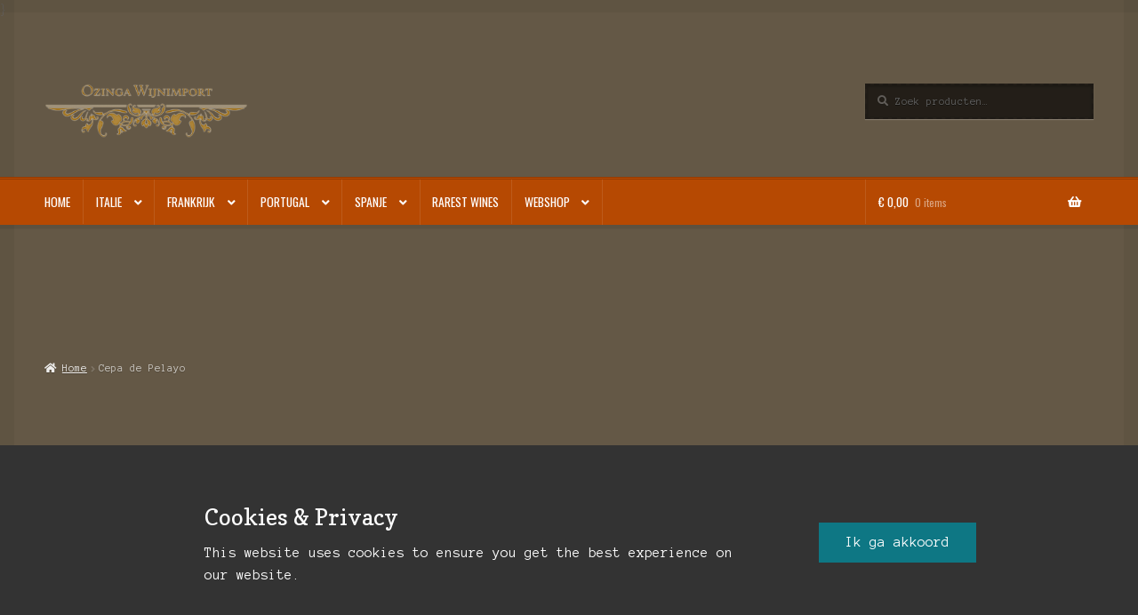

--- FILE ---
content_type: text/html; charset=UTF-8
request_url: https://ozingawijnimport.nl/cepa-de-pelayo/
body_size: 249604
content:
<!doctype html>
<html lang="nl-NL">
<head>
<meta charset="UTF-8">
<meta name="viewport" content="width=device-width, initial-scale=1">
<link rel="profile" href="http://gmpg.org/xfn/11">
<link rel="pingback" href="https://ozingawijnimport.nl/xmlrpc.php">

            <meta property="og:title" content="Cepa de Pelayo"/>
            <meta property="og:url" content="https://ozingawijnimport.nl/cepa-de-pelayo/"/>
            <meta property="og:description" content="Geschiednis                     Bodega La Cepa de Pelayo                     Een spannende reis begint, waarin na twee generaties gewijd aan de wereld van wijn, de derde generatie begint aan dit project met een doel....&nbsp;om unieke wijnen te maken                                          de wijnen                                                                                                                                                                                                          De Wijnen                     Wijnen met een persoonlijkheid                     Pelayo wijnen, worden gekenmerkt door het hebben van hun eigen persoonlijkheid, elk"/>
                    
        				<script>document.documentElement.className = document.documentElement.className + ' yes-js js_active js'</script>
			<title>Cepa de Pelayo</title>
<meta name='robots' content='max-image-preview:large' />
<script>window._wca = window._wca || [];</script>
<link rel='dns-prefetch' href='//stats.wp.com' />
<link rel='dns-prefetch' href='//fonts.googleapis.com' />
<link rel='preconnect' href='//i0.wp.com' />
<link rel='preconnect' href='//c0.wp.com' />
<link rel="alternate" type="application/rss+xml" title="Ozinga Wijn Import &raquo; feed" href="https://ozingawijnimport.nl/feed/" />
<link rel="alternate" type="application/rss+xml" title="Ozinga Wijn Import &raquo; reacties feed" href="https://ozingawijnimport.nl/comments/feed/" />
<link rel="alternate" type="text/calendar" title="Ozinga Wijn Import &raquo; iCal Feed" href="https://ozingawijnimport.nl/events/?ical=1" />
<link rel="alternate" title="oEmbed (JSON)" type="application/json+oembed" href="https://ozingawijnimport.nl/wp-json/oembed/1.0/embed?url=https%3A%2F%2Fozingawijnimport.nl%2Fcepa-de-pelayo%2F" />
<link rel="alternate" title="oEmbed (XML)" type="text/xml+oembed" href="https://ozingawijnimport.nl/wp-json/oembed/1.0/embed?url=https%3A%2F%2Fozingawijnimport.nl%2Fcepa-de-pelayo%2F&#038;format=xml" />
		<style>
			.lazyload,
			.lazyloading {
				max-width: 100%;
			}
		</style>
		<style id='wp-img-auto-sizes-contain-inline-css'>
img:is([sizes=auto i],[sizes^="auto," i]){contain-intrinsic-size:3000px 1500px}
/*# sourceURL=wp-img-auto-sizes-contain-inline-css */
</style>
<style id='wp-emoji-styles-inline-css'>

	img.wp-smiley, img.emoji {
		display: inline !important;
		border: none !important;
		box-shadow: none !important;
		height: 1em !important;
		width: 1em !important;
		margin: 0 0.07em !important;
		vertical-align: -0.1em !important;
		background: none !important;
		padding: 0 !important;
	}
/*# sourceURL=wp-emoji-styles-inline-css */
</style>
<link rel='stylesheet' id='wp-block-library-css' href='https://c0.wp.com/c/6.9/wp-includes/css/dist/block-library/style.min.css' media='all' />
<style id='wp-block-group-inline-css'>
.wp-block-group{box-sizing:border-box}:where(.wp-block-group.wp-block-group-is-layout-constrained){position:relative}
/*# sourceURL=https://c0.wp.com/c/6.9/wp-includes/blocks/group/style.min.css */
</style>
<style id='wp-block-group-theme-inline-css'>
:where(.wp-block-group.has-background){padding:1.25em 2.375em}
/*# sourceURL=https://c0.wp.com/c/6.9/wp-includes/blocks/group/theme.min.css */
</style>
<style id='wp-block-paragraph-inline-css'>
.is-small-text{font-size:.875em}.is-regular-text{font-size:1em}.is-large-text{font-size:2.25em}.is-larger-text{font-size:3em}.has-drop-cap:not(:focus):first-letter{float:left;font-size:8.4em;font-style:normal;font-weight:100;line-height:.68;margin:.05em .1em 0 0;text-transform:uppercase}body.rtl .has-drop-cap:not(:focus):first-letter{float:none;margin-left:.1em}p.has-drop-cap.has-background{overflow:hidden}:root :where(p.has-background){padding:1.25em 2.375em}:where(p.has-text-color:not(.has-link-color)) a{color:inherit}p.has-text-align-left[style*="writing-mode:vertical-lr"],p.has-text-align-right[style*="writing-mode:vertical-rl"]{rotate:180deg}
/*# sourceURL=https://c0.wp.com/c/6.9/wp-includes/blocks/paragraph/style.min.css */
</style>
<style id='global-styles-inline-css'>
:root{--wp--preset--aspect-ratio--square: 1;--wp--preset--aspect-ratio--4-3: 4/3;--wp--preset--aspect-ratio--3-4: 3/4;--wp--preset--aspect-ratio--3-2: 3/2;--wp--preset--aspect-ratio--2-3: 2/3;--wp--preset--aspect-ratio--16-9: 16/9;--wp--preset--aspect-ratio--9-16: 9/16;--wp--preset--color--black: #000000;--wp--preset--color--cyan-bluish-gray: #abb8c3;--wp--preset--color--white: #ffffff;--wp--preset--color--pale-pink: #f78da7;--wp--preset--color--vivid-red: #cf2e2e;--wp--preset--color--luminous-vivid-orange: #ff6900;--wp--preset--color--luminous-vivid-amber: #fcb900;--wp--preset--color--light-green-cyan: #7bdcb5;--wp--preset--color--vivid-green-cyan: #00d084;--wp--preset--color--pale-cyan-blue: #8ed1fc;--wp--preset--color--vivid-cyan-blue: #0693e3;--wp--preset--color--vivid-purple: #9b51e0;--wp--preset--gradient--vivid-cyan-blue-to-vivid-purple: linear-gradient(135deg,rgb(6,147,227) 0%,rgb(155,81,224) 100%);--wp--preset--gradient--light-green-cyan-to-vivid-green-cyan: linear-gradient(135deg,rgb(122,220,180) 0%,rgb(0,208,130) 100%);--wp--preset--gradient--luminous-vivid-amber-to-luminous-vivid-orange: linear-gradient(135deg,rgb(252,185,0) 0%,rgb(255,105,0) 100%);--wp--preset--gradient--luminous-vivid-orange-to-vivid-red: linear-gradient(135deg,rgb(255,105,0) 0%,rgb(207,46,46) 100%);--wp--preset--gradient--very-light-gray-to-cyan-bluish-gray: linear-gradient(135deg,rgb(238,238,238) 0%,rgb(169,184,195) 100%);--wp--preset--gradient--cool-to-warm-spectrum: linear-gradient(135deg,rgb(74,234,220) 0%,rgb(151,120,209) 20%,rgb(207,42,186) 40%,rgb(238,44,130) 60%,rgb(251,105,98) 80%,rgb(254,248,76) 100%);--wp--preset--gradient--blush-light-purple: linear-gradient(135deg,rgb(255,206,236) 0%,rgb(152,150,240) 100%);--wp--preset--gradient--blush-bordeaux: linear-gradient(135deg,rgb(254,205,165) 0%,rgb(254,45,45) 50%,rgb(107,0,62) 100%);--wp--preset--gradient--luminous-dusk: linear-gradient(135deg,rgb(255,203,112) 0%,rgb(199,81,192) 50%,rgb(65,88,208) 100%);--wp--preset--gradient--pale-ocean: linear-gradient(135deg,rgb(255,245,203) 0%,rgb(182,227,212) 50%,rgb(51,167,181) 100%);--wp--preset--gradient--electric-grass: linear-gradient(135deg,rgb(202,248,128) 0%,rgb(113,206,126) 100%);--wp--preset--gradient--midnight: linear-gradient(135deg,rgb(2,3,129) 0%,rgb(40,116,252) 100%);--wp--preset--font-size--small: 14px;--wp--preset--font-size--medium: 23px;--wp--preset--font-size--large: 26px;--wp--preset--font-size--x-large: 42px;--wp--preset--font-size--normal: 16px;--wp--preset--font-size--huge: 37px;--wp--preset--spacing--20: 0.44rem;--wp--preset--spacing--30: 0.67rem;--wp--preset--spacing--40: 1rem;--wp--preset--spacing--50: 1.5rem;--wp--preset--spacing--60: 2.25rem;--wp--preset--spacing--70: 3.38rem;--wp--preset--spacing--80: 5.06rem;--wp--preset--shadow--natural: 6px 6px 9px rgba(0, 0, 0, 0.2);--wp--preset--shadow--deep: 12px 12px 50px rgba(0, 0, 0, 0.4);--wp--preset--shadow--sharp: 6px 6px 0px rgba(0, 0, 0, 0.2);--wp--preset--shadow--outlined: 6px 6px 0px -3px rgb(255, 255, 255), 6px 6px rgb(0, 0, 0);--wp--preset--shadow--crisp: 6px 6px 0px rgb(0, 0, 0);}:root :where(.is-layout-flow) > :first-child{margin-block-start: 0;}:root :where(.is-layout-flow) > :last-child{margin-block-end: 0;}:root :where(.is-layout-flow) > *{margin-block-start: 24px;margin-block-end: 0;}:root :where(.is-layout-constrained) > :first-child{margin-block-start: 0;}:root :where(.is-layout-constrained) > :last-child{margin-block-end: 0;}:root :where(.is-layout-constrained) > *{margin-block-start: 24px;margin-block-end: 0;}:root :where(.is-layout-flex){gap: 24px;}:root :where(.is-layout-grid){gap: 24px;}body .is-layout-flex{display: flex;}.is-layout-flex{flex-wrap: wrap;align-items: center;}.is-layout-flex > :is(*, div){margin: 0;}body .is-layout-grid{display: grid;}.is-layout-grid > :is(*, div){margin: 0;}.has-black-color{color: var(--wp--preset--color--black) !important;}.has-cyan-bluish-gray-color{color: var(--wp--preset--color--cyan-bluish-gray) !important;}.has-white-color{color: var(--wp--preset--color--white) !important;}.has-pale-pink-color{color: var(--wp--preset--color--pale-pink) !important;}.has-vivid-red-color{color: var(--wp--preset--color--vivid-red) !important;}.has-luminous-vivid-orange-color{color: var(--wp--preset--color--luminous-vivid-orange) !important;}.has-luminous-vivid-amber-color{color: var(--wp--preset--color--luminous-vivid-amber) !important;}.has-light-green-cyan-color{color: var(--wp--preset--color--light-green-cyan) !important;}.has-vivid-green-cyan-color{color: var(--wp--preset--color--vivid-green-cyan) !important;}.has-pale-cyan-blue-color{color: var(--wp--preset--color--pale-cyan-blue) !important;}.has-vivid-cyan-blue-color{color: var(--wp--preset--color--vivid-cyan-blue) !important;}.has-vivid-purple-color{color: var(--wp--preset--color--vivid-purple) !important;}.has-black-background-color{background-color: var(--wp--preset--color--black) !important;}.has-cyan-bluish-gray-background-color{background-color: var(--wp--preset--color--cyan-bluish-gray) !important;}.has-white-background-color{background-color: var(--wp--preset--color--white) !important;}.has-pale-pink-background-color{background-color: var(--wp--preset--color--pale-pink) !important;}.has-vivid-red-background-color{background-color: var(--wp--preset--color--vivid-red) !important;}.has-luminous-vivid-orange-background-color{background-color: var(--wp--preset--color--luminous-vivid-orange) !important;}.has-luminous-vivid-amber-background-color{background-color: var(--wp--preset--color--luminous-vivid-amber) !important;}.has-light-green-cyan-background-color{background-color: var(--wp--preset--color--light-green-cyan) !important;}.has-vivid-green-cyan-background-color{background-color: var(--wp--preset--color--vivid-green-cyan) !important;}.has-pale-cyan-blue-background-color{background-color: var(--wp--preset--color--pale-cyan-blue) !important;}.has-vivid-cyan-blue-background-color{background-color: var(--wp--preset--color--vivid-cyan-blue) !important;}.has-vivid-purple-background-color{background-color: var(--wp--preset--color--vivid-purple) !important;}.has-black-border-color{border-color: var(--wp--preset--color--black) !important;}.has-cyan-bluish-gray-border-color{border-color: var(--wp--preset--color--cyan-bluish-gray) !important;}.has-white-border-color{border-color: var(--wp--preset--color--white) !important;}.has-pale-pink-border-color{border-color: var(--wp--preset--color--pale-pink) !important;}.has-vivid-red-border-color{border-color: var(--wp--preset--color--vivid-red) !important;}.has-luminous-vivid-orange-border-color{border-color: var(--wp--preset--color--luminous-vivid-orange) !important;}.has-luminous-vivid-amber-border-color{border-color: var(--wp--preset--color--luminous-vivid-amber) !important;}.has-light-green-cyan-border-color{border-color: var(--wp--preset--color--light-green-cyan) !important;}.has-vivid-green-cyan-border-color{border-color: var(--wp--preset--color--vivid-green-cyan) !important;}.has-pale-cyan-blue-border-color{border-color: var(--wp--preset--color--pale-cyan-blue) !important;}.has-vivid-cyan-blue-border-color{border-color: var(--wp--preset--color--vivid-cyan-blue) !important;}.has-vivid-purple-border-color{border-color: var(--wp--preset--color--vivid-purple) !important;}.has-vivid-cyan-blue-to-vivid-purple-gradient-background{background: var(--wp--preset--gradient--vivid-cyan-blue-to-vivid-purple) !important;}.has-light-green-cyan-to-vivid-green-cyan-gradient-background{background: var(--wp--preset--gradient--light-green-cyan-to-vivid-green-cyan) !important;}.has-luminous-vivid-amber-to-luminous-vivid-orange-gradient-background{background: var(--wp--preset--gradient--luminous-vivid-amber-to-luminous-vivid-orange) !important;}.has-luminous-vivid-orange-to-vivid-red-gradient-background{background: var(--wp--preset--gradient--luminous-vivid-orange-to-vivid-red) !important;}.has-very-light-gray-to-cyan-bluish-gray-gradient-background{background: var(--wp--preset--gradient--very-light-gray-to-cyan-bluish-gray) !important;}.has-cool-to-warm-spectrum-gradient-background{background: var(--wp--preset--gradient--cool-to-warm-spectrum) !important;}.has-blush-light-purple-gradient-background{background: var(--wp--preset--gradient--blush-light-purple) !important;}.has-blush-bordeaux-gradient-background{background: var(--wp--preset--gradient--blush-bordeaux) !important;}.has-luminous-dusk-gradient-background{background: var(--wp--preset--gradient--luminous-dusk) !important;}.has-pale-ocean-gradient-background{background: var(--wp--preset--gradient--pale-ocean) !important;}.has-electric-grass-gradient-background{background: var(--wp--preset--gradient--electric-grass) !important;}.has-midnight-gradient-background{background: var(--wp--preset--gradient--midnight) !important;}.has-small-font-size{font-size: var(--wp--preset--font-size--small) !important;}.has-medium-font-size{font-size: var(--wp--preset--font-size--medium) !important;}.has-large-font-size{font-size: var(--wp--preset--font-size--large) !important;}.has-x-large-font-size{font-size: var(--wp--preset--font-size--x-large) !important;}
/*# sourceURL=global-styles-inline-css */
</style>

<style id='classic-theme-styles-inline-css'>
/*! This file is auto-generated */
.wp-block-button__link{color:#fff;background-color:#32373c;border-radius:9999px;box-shadow:none;text-decoration:none;padding:calc(.667em + 2px) calc(1.333em + 2px);font-size:1.125em}.wp-block-file__button{background:#32373c;color:#fff;text-decoration:none}
/*# sourceURL=/wp-includes/css/classic-themes.min.css */
</style>
<link rel='stylesheet' id='storefront-gutenberg-blocks-css' href='https://ozingawijnimport.nl/wp-content/themes/storefront/assets/css/base/gutenberg-blocks.css?ver=4.6.2' media='all' />
<style id='storefront-gutenberg-blocks-inline-css'>

				.wp-block-button__link:not(.has-text-color) {
					color: #ffffff;
				}

				.wp-block-button__link:not(.has-text-color):hover,
				.wp-block-button__link:not(.has-text-color):focus,
				.wp-block-button__link:not(.has-text-color):active {
					color: #ffffff;
				}

				.wp-block-button__link:not(.has-background) {
					background-color: #0e7784;
				}

				.wp-block-button__link:not(.has-background):hover,
				.wp-block-button__link:not(.has-background):focus,
				.wp-block-button__link:not(.has-background):active {
					border-color: #005e6b;
					background-color: #005e6b;
				}

				.wc-block-grid__products .wc-block-grid__product .wp-block-button__link {
					background-color: #0e7784;
					border-color: #0e7784;
					color: #ffffff;
				}

				.wp-block-quote footer,
				.wp-block-quote cite,
				.wp-block-quote__citation {
					color: #615d59;
				}

				.wp-block-pullquote cite,
				.wp-block-pullquote footer,
				.wp-block-pullquote__citation {
					color: #615d59;
				}

				.wp-block-image figcaption {
					color: #615d59;
				}

				.wp-block-separator.is-style-dots::before {
					color: #2b2b2b;
				}

				.wp-block-file a.wp-block-file__button {
					color: #ffffff;
					background-color: #0e7784;
					border-color: #0e7784;
				}

				.wp-block-file a.wp-block-file__button:hover,
				.wp-block-file a.wp-block-file__button:focus,
				.wp-block-file a.wp-block-file__button:active {
					color: #ffffff;
					background-color: #005e6b;
				}

				.wp-block-code,
				.wp-block-preformatted pre {
					color: #615d59;
				}

				.wp-block-table:not( .has-background ):not( .is-style-stripes ) tbody tr:nth-child(2n) td {
					background-color: #625644;
				}

				.wp-block-cover .wp-block-cover__inner-container h1:not(.has-text-color),
				.wp-block-cover .wp-block-cover__inner-container h2:not(.has-text-color),
				.wp-block-cover .wp-block-cover__inner-container h3:not(.has-text-color),
				.wp-block-cover .wp-block-cover__inner-container h4:not(.has-text-color),
				.wp-block-cover .wp-block-cover__inner-container h5:not(.has-text-color),
				.wp-block-cover .wp-block-cover__inner-container h6:not(.has-text-color) {
					color: #000000;
				}

				div.wc-block-components-price-slider__range-input-progress,
				.rtl .wc-block-components-price-slider__range-input-progress {
					--range-color: #0e7784;
				}

				/* Target only IE11 */
				@media all and (-ms-high-contrast: none), (-ms-high-contrast: active) {
					.wc-block-components-price-slider__range-input-progress {
						background: #0e7784;
					}
				}

				.wc-block-components-button:not(.is-link) {
					background-color: #b64902;
					color: #ffffff;
				}

				.wc-block-components-button:not(.is-link):hover,
				.wc-block-components-button:not(.is-link):focus,
				.wc-block-components-button:not(.is-link):active {
					background-color: #9d3000;
					color: #ffffff;
				}

				.wc-block-components-button:not(.is-link):disabled {
					background-color: #b64902;
					color: #ffffff;
				}

				.wc-block-cart__submit-container {
					background-color: #645846;
				}

				.wc-block-cart__submit-container::before {
					color: rgba(170,158,140,0.5);
				}

				.wc-block-components-order-summary-item__quantity {
					background-color: #645846;
					border-color: #615d59;
					box-shadow: 0 0 0 2px #645846;
					color: #615d59;
				}
			
/*# sourceURL=storefront-gutenberg-blocks-inline-css */
</style>
<link rel='stylesheet' id='contact-form-7-css' href='https://ozingawijnimport.nl/wp-content/plugins/contact-form-7/includes/css/styles.css?ver=6.1.4' media='all' />
<style id='np-woocommerce-base-fonts-inline-css'>

        @font-face {
            font-family: 'star';
            src: url('https://ozingawijnimport.nl/wp-content/plugins/woocommerce/assets/fonts/star.eot');
            src: url('https://ozingawijnimport.nl/wp-content/plugins/woocommerce/assets/fonts/star.eot?#iefix') format('embedded-opentype'),
                 url('https://ozingawijnimport.nl/wp-content/plugins/woocommerce/assets/fonts/star.woff') format('woff'),
                 url('https://ozingawijnimport.nl/wp-content/plugins/woocommerce/assets/fonts/star.ttf') format('truetype'),
                 url('https://ozingawijnimport.nl/wp-content/plugins/woocommerce/assets/fonts/star.svg#star') format('svg');
            font-weight: normal;
            font-style: normal;
        }
        @font-face {
            font-family: 'WooCommerce';
            src: url('https://ozingawijnimport.nl/wp-content/plugins/woocommerce/assets/fonts/WooCommerce.eot');
            src: url('https://ozingawijnimport.nl/wp-content/plugins/woocommerce/assets/fonts/WooCommerce.eot?#iefix') format('embedded-opentype'),
                 url('https://ozingawijnimport.nl/wp-content/plugins/woocommerce/assets/fonts/WooCommerce.woff') format('woff'),
                 url('https://ozingawijnimport.nl/wp-content/plugins/woocommerce/assets/fonts/WooCommerce.ttf') format('truetype'),
                 url('https://ozingawijnimport.nl/wp-content/plugins/woocommerce/assets/fonts/WooCommerce.svg#WooCommerce') format('svg');
            font-weight: 400;
            font-style: normal;
        }
/*# sourceURL=np-woocommerce-base-fonts-inline-css */
</style>
<style id='woocommerce-inline-inline-css'>
.woocommerce form .form-row .required { visibility: visible; }
/*# sourceURL=woocommerce-inline-inline-css */
</style>
<link rel='stylesheet' id='jquery-selectBox-css' href='https://ozingawijnimport.nl/wp-content/plugins/yith-woocommerce-wishlist/assets/css/jquery.selectBox.css?ver=1.2.0' media='all' />
<link rel='stylesheet' id='woocommerce_prettyPhoto_css-css' href='//ozingawijnimport.nl/wp-content/plugins/woocommerce/assets/css/prettyPhoto.css?ver=3.1.6' media='all' />
<link rel='stylesheet' id='yith-wcwl-main-css' href='https://ozingawijnimport.nl/wp-content/plugins/yith-woocommerce-wishlist/assets/css/style.css?ver=4.11.0' media='all' />
<style id='yith-wcwl-main-inline-css'>
 :root { --color-add-to-wishlist-background: #333333; --color-add-to-wishlist-text: #FFFFFF; --color-add-to-wishlist-border: #333333; --color-add-to-wishlist-background-hover: #333333; --color-add-to-wishlist-text-hover: #FFFFFF; --color-add-to-wishlist-border-hover: #333333; --rounded-corners-radius: 16px; --color-add-to-cart-background: #333333; --color-add-to-cart-text: #FFFFFF; --color-add-to-cart-border: #333333; --color-add-to-cart-background-hover: #4F4F4F; --color-add-to-cart-text-hover: #FFFFFF; --color-add-to-cart-border-hover: #4F4F4F; --add-to-cart-rounded-corners-radius: 16px; --color-button-style-1-background: #333333; --color-button-style-1-text: #FFFFFF; --color-button-style-1-border: #333333; --color-button-style-1-background-hover: #4F4F4F; --color-button-style-1-text-hover: #FFFFFF; --color-button-style-1-border-hover: #4F4F4F; --color-button-style-2-background: #333333; --color-button-style-2-text: #FFFFFF; --color-button-style-2-border: #333333; --color-button-style-2-background-hover: #4F4F4F; --color-button-style-2-text-hover: #FFFFFF; --color-button-style-2-border-hover: #4F4F4F; --color-wishlist-table-background: #FFFFFF; --color-wishlist-table-text: #6d6c6c; --color-wishlist-table-border: #FFFFFF; --color-headers-background: #F4F4F4; --color-share-button-color: #FFFFFF; --color-share-button-color-hover: #FFFFFF; --color-fb-button-background: #39599E; --color-fb-button-background-hover: #595A5A; --color-tw-button-background: #45AFE2; --color-tw-button-background-hover: #595A5A; --color-pr-button-background: #AB2E31; --color-pr-button-background-hover: #595A5A; --color-em-button-background: #FBB102; --color-em-button-background-hover: #595A5A; --color-wa-button-background: #00A901; --color-wa-button-background-hover: #595A5A; --feedback-duration: 3s } 
 :root { --color-add-to-wishlist-background: #333333; --color-add-to-wishlist-text: #FFFFFF; --color-add-to-wishlist-border: #333333; --color-add-to-wishlist-background-hover: #333333; --color-add-to-wishlist-text-hover: #FFFFFF; --color-add-to-wishlist-border-hover: #333333; --rounded-corners-radius: 16px; --color-add-to-cart-background: #333333; --color-add-to-cart-text: #FFFFFF; --color-add-to-cart-border: #333333; --color-add-to-cart-background-hover: #4F4F4F; --color-add-to-cart-text-hover: #FFFFFF; --color-add-to-cart-border-hover: #4F4F4F; --add-to-cart-rounded-corners-radius: 16px; --color-button-style-1-background: #333333; --color-button-style-1-text: #FFFFFF; --color-button-style-1-border: #333333; --color-button-style-1-background-hover: #4F4F4F; --color-button-style-1-text-hover: #FFFFFF; --color-button-style-1-border-hover: #4F4F4F; --color-button-style-2-background: #333333; --color-button-style-2-text: #FFFFFF; --color-button-style-2-border: #333333; --color-button-style-2-background-hover: #4F4F4F; --color-button-style-2-text-hover: #FFFFFF; --color-button-style-2-border-hover: #4F4F4F; --color-wishlist-table-background: #FFFFFF; --color-wishlist-table-text: #6d6c6c; --color-wishlist-table-border: #FFFFFF; --color-headers-background: #F4F4F4; --color-share-button-color: #FFFFFF; --color-share-button-color-hover: #FFFFFF; --color-fb-button-background: #39599E; --color-fb-button-background-hover: #595A5A; --color-tw-button-background: #45AFE2; --color-tw-button-background-hover: #595A5A; --color-pr-button-background: #AB2E31; --color-pr-button-background-hover: #595A5A; --color-em-button-background: #FBB102; --color-em-button-background-hover: #595A5A; --color-wa-button-background: #00A901; --color-wa-button-background-hover: #595A5A; --feedback-duration: 3s } 
/*# sourceURL=yith-wcwl-main-inline-css */
</style>
<link rel='stylesheet' id='yith-wcwl-theme-css' href='https://ozingawijnimport.nl/wp-content/plugins/yith-woocommerce-wishlist/assets/css/themes/storefront.css?ver=4.11.0' media='all' />
<link rel='stylesheet' id='storefront-style-css' href='https://ozingawijnimport.nl/wp-content/themes/storefront/style.css?ver=6.9' media='all' />
<style id='storefront-style-inline-css'>

			.main-navigation ul li a,
			.site-title a,
			ul.menu li a,
			.site-branding h1 a,
			button.menu-toggle,
			button.menu-toggle:hover,
			.handheld-navigation .dropdown-toggle {
				color: #ffffff;
			}

			button.menu-toggle,
			button.menu-toggle:hover {
				border-color: #ffffff;
			}

			.main-navigation ul li a:hover,
			.main-navigation ul li:hover > a,
			.site-title a:hover,
			.site-header ul.menu li.current-menu-item > a {
				color: #ffffff;
			}

			table:not( .has-background ) th {
				background-color: #5d513f;
			}

			table:not( .has-background ) tbody td {
				background-color: #625644;
			}

			table:not( .has-background ) tbody tr:nth-child(2n) td,
			fieldset,
			fieldset legend {
				background-color: #605442;
			}

			.site-header,
			.secondary-navigation ul ul,
			.main-navigation ul.menu > li.menu-item-has-children:after,
			.secondary-navigation ul.menu ul,
			.storefront-handheld-footer-bar,
			.storefront-handheld-footer-bar ul li > a,
			.storefront-handheld-footer-bar ul li.search .site-search,
			button.menu-toggle,
			button.menu-toggle:hover {
				background-color: #b64902;
			}

			p.site-description,
			.site-header,
			.storefront-handheld-footer-bar {
				color: #ffffff;
			}

			button.menu-toggle:after,
			button.menu-toggle:before,
			button.menu-toggle span:before {
				background-color: #ffffff;
			}

			h1, h2, h3, h4, h5, h6, .wc-block-grid__product-title {
				color: #2b2b2b;
			}

			.widget h1 {
				border-bottom-color: #2b2b2b;
			}

			body,
			.secondary-navigation a {
				color: #615d59;
			}

			.widget-area .widget a,
			.hentry .entry-header .posted-on a,
			.hentry .entry-header .post-author a,
			.hentry .entry-header .post-comments a,
			.hentry .entry-header .byline a {
				color: #66625e;
			}

			a {
				color: #0e7784;
			}

			a:focus,
			button:focus,
			.button.alt:focus,
			input:focus,
			textarea:focus,
			input[type="button"]:focus,
			input[type="reset"]:focus,
			input[type="submit"]:focus,
			input[type="email"]:focus,
			input[type="tel"]:focus,
			input[type="url"]:focus,
			input[type="password"]:focus,
			input[type="search"]:focus {
				outline-color: #0e7784;
			}

			button, input[type="button"], input[type="reset"], input[type="submit"], .button, .widget a.button {
				background-color: #0e7784;
				border-color: #0e7784;
				color: #ffffff;
			}

			button:hover, input[type="button"]:hover, input[type="reset"]:hover, input[type="submit"]:hover, .button:hover, .widget a.button:hover {
				background-color: #005e6b;
				border-color: #005e6b;
				color: #ffffff;
			}

			button.alt, input[type="button"].alt, input[type="reset"].alt, input[type="submit"].alt, .button.alt, .widget-area .widget a.button.alt {
				background-color: #b64902;
				border-color: #b64902;
				color: #ffffff;
			}

			button.alt:hover, input[type="button"].alt:hover, input[type="reset"].alt:hover, input[type="submit"].alt:hover, .button.alt:hover, .widget-area .widget a.button.alt:hover {
				background-color: #9d3000;
				border-color: #9d3000;
				color: #ffffff;
			}

			.pagination .page-numbers li .page-numbers.current {
				background-color: #4b3f2d;
				color: #57534f;
			}

			#comments .comment-list .comment-content .comment-text {
				background-color: #5d513f;
			}

			.site-footer {
				background-color: #2b2b2b;
				color: #ffffff;
			}

			.site-footer a:not(.button):not(.components-button) {
				color: #e4decd;
			}

			.site-footer .storefront-handheld-footer-bar a:not(.button):not(.components-button) {
				color: #ffffff;
			}

			.site-footer h1, .site-footer h2, .site-footer h3, .site-footer h4, .site-footer h5, .site-footer h6, .site-footer .widget .widget-title, .site-footer .widget .widgettitle {
				color: #ffffff;
			}

			.page-template-template-homepage.has-post-thumbnail .type-page.has-post-thumbnail .entry-title {
				color: #000000;
			}

			.page-template-template-homepage.has-post-thumbnail .type-page.has-post-thumbnail .entry-content {
				color: #000000;
			}

			@media screen and ( min-width: 768px ) {
				.secondary-navigation ul.menu a:hover {
					color: #ffffff;
				}

				.secondary-navigation ul.menu a {
					color: #ffffff;
				}

				.main-navigation ul.menu ul.sub-menu,
				.main-navigation ul.nav-menu ul.children {
					background-color: #a73a00;
				}

				.site-header {
					border-bottom-color: #a73a00;
				}
			}
/*# sourceURL=storefront-style-inline-css */
</style>
<link rel='stylesheet' id='storefront-icons-css' href='https://ozingawijnimport.nl/wp-content/themes/storefront/assets/css/base/icons.css?ver=4.6.2' media='all' />
<link rel='stylesheet' id='storefront-fonts-css' href='https://fonts.googleapis.com/css?family=Source+Sans+Pro%3A400%2C300%2C300italic%2C400italic%2C600%2C700%2C900&#038;subset=latin%2Clatin-ext&#038;ver=4.6.2' media='all' />
<link rel='stylesheet' id='storefront-jetpack-widgets-css' href='https://ozingawijnimport.nl/wp-content/themes/storefront/assets/css/jetpack/widgets.css?ver=4.6.2' media='all' />
<link rel='stylesheet' id='storefront-woocommerce-style-css' href='https://ozingawijnimport.nl/wp-content/themes/storefront/assets/css/woocommerce/woocommerce.css?ver=4.6.2' media='all' />
<style id='storefront-woocommerce-style-inline-css'>
@font-face {
				font-family: star;
				src: url(https://ozingawijnimport.nl/wp-content/plugins/woocommerce/assets/fonts/star.eot);
				src:
					url(https://ozingawijnimport.nl/wp-content/plugins/woocommerce/assets/fonts/star.eot?#iefix) format("embedded-opentype"),
					url(https://ozingawijnimport.nl/wp-content/plugins/woocommerce/assets/fonts/star.woff) format("woff"),
					url(https://ozingawijnimport.nl/wp-content/plugins/woocommerce/assets/fonts/star.ttf) format("truetype"),
					url(https://ozingawijnimport.nl/wp-content/plugins/woocommerce/assets/fonts/star.svg#star) format("svg");
				font-weight: 400;
				font-style: normal;
			}
			@font-face {
				font-family: WooCommerce;
				src: url(https://ozingawijnimport.nl/wp-content/plugins/woocommerce/assets/fonts/WooCommerce.eot);
				src:
					url(https://ozingawijnimport.nl/wp-content/plugins/woocommerce/assets/fonts/WooCommerce.eot?#iefix) format("embedded-opentype"),
					url(https://ozingawijnimport.nl/wp-content/plugins/woocommerce/assets/fonts/WooCommerce.woff) format("woff"),
					url(https://ozingawijnimport.nl/wp-content/plugins/woocommerce/assets/fonts/WooCommerce.ttf) format("truetype"),
					url(https://ozingawijnimport.nl/wp-content/plugins/woocommerce/assets/fonts/WooCommerce.svg#WooCommerce) format("svg");
				font-weight: 400;
				font-style: normal;
			}

			a.cart-contents,
			.site-header-cart .widget_shopping_cart a {
				color: #ffffff;
			}

			a.cart-contents:hover,
			.site-header-cart .widget_shopping_cart a:hover,
			.site-header-cart:hover > li > a {
				color: #ffffff;
			}

			table.cart td.product-remove,
			table.cart td.actions {
				border-top-color: #645846;
			}

			.storefront-handheld-footer-bar ul li.cart .count {
				background-color: #ffffff;
				color: #b64902;
				border-color: #b64902;
			}

			.woocommerce-tabs ul.tabs li.active a,
			ul.products li.product .price,
			.onsale,
			.wc-block-grid__product-onsale,
			.widget_search form:before,
			.widget_product_search form:before {
				color: #615d59;
			}

			.woocommerce-breadcrumb a,
			a.woocommerce-review-link,
			.product_meta a {
				color: #66625e;
			}

			.wc-block-grid__product-onsale,
			.onsale {
				border-color: #615d59;
			}

			.star-rating span:before,
			.quantity .plus, .quantity .minus,
			p.stars a:hover:after,
			p.stars a:after,
			.star-rating span:before,
			#payment .payment_methods li input[type=radio]:first-child:checked+label:before {
				color: #0e7784;
			}

			.widget_price_filter .ui-slider .ui-slider-range,
			.widget_price_filter .ui-slider .ui-slider-handle {
				background-color: #0e7784;
			}

			.order_details {
				background-color: #5d513f;
			}

			.order_details > li {
				border-bottom: 1px dotted #483c2a;
			}

			.order_details:before,
			.order_details:after {
				background: -webkit-linear-gradient(transparent 0,transparent 0),-webkit-linear-gradient(135deg,#5d513f 33.33%,transparent 33.33%),-webkit-linear-gradient(45deg,#5d513f 33.33%,transparent 33.33%)
			}

			#order_review {
				background-color: #645846;
			}

			#payment .payment_methods > li .payment_box,
			#payment .place-order {
				background-color: #5f5341;
			}

			#payment .payment_methods > li:not(.woocommerce-notice) {
				background-color: #5a4e3c;
			}

			#payment .payment_methods > li:not(.woocommerce-notice):hover {
				background-color: #554937;
			}

			.woocommerce-pagination .page-numbers li .page-numbers.current {
				background-color: #4b3f2d;
				color: #57534f;
			}

			.wc-block-grid__product-onsale,
			.onsale,
			.woocommerce-pagination .page-numbers li .page-numbers:not(.current) {
				color: #615d59;
			}

			p.stars a:before,
			p.stars a:hover~a:before,
			p.stars.selected a.active~a:before {
				color: #615d59;
			}

			p.stars.selected a.active:before,
			p.stars:hover a:before,
			p.stars.selected a:not(.active):before,
			p.stars.selected a.active:before {
				color: #0e7784;
			}

			.single-product div.product .woocommerce-product-gallery .woocommerce-product-gallery__trigger {
				background-color: #0e7784;
				color: #ffffff;
			}

			.single-product div.product .woocommerce-product-gallery .woocommerce-product-gallery__trigger:hover {
				background-color: #005e6b;
				border-color: #005e6b;
				color: #ffffff;
			}

			.button.added_to_cart:focus,
			.button.wc-forward:focus {
				outline-color: #0e7784;
			}

			.added_to_cart,
			.site-header-cart .widget_shopping_cart a.button,
			.wc-block-grid__products .wc-block-grid__product .wp-block-button__link {
				background-color: #0e7784;
				border-color: #0e7784;
				color: #ffffff;
			}

			.added_to_cart:hover,
			.site-header-cart .widget_shopping_cart a.button:hover,
			.wc-block-grid__products .wc-block-grid__product .wp-block-button__link:hover {
				background-color: #005e6b;
				border-color: #005e6b;
				color: #ffffff;
			}

			.added_to_cart.alt, .added_to_cart, .widget a.button.checkout {
				background-color: #b64902;
				border-color: #b64902;
				color: #ffffff;
			}

			.added_to_cart.alt:hover, .added_to_cart:hover, .widget a.button.checkout:hover {
				background-color: #9d3000;
				border-color: #9d3000;
				color: #ffffff;
			}

			.button.loading {
				color: #0e7784;
			}

			.button.loading:hover {
				background-color: #0e7784;
			}

			.button.loading:after {
				color: #ffffff;
			}

			@media screen and ( min-width: 768px ) {
				.site-header-cart .widget_shopping_cart,
				.site-header .product_list_widget li .quantity {
					color: #ffffff;
				}

				.site-header-cart .widget_shopping_cart .buttons,
				.site-header-cart .widget_shopping_cart .total {
					background-color: #ac3f00;
				}

				.site-header-cart .widget_shopping_cart {
					background-color: #a73a00;
				}
			}
				.storefront-product-pagination a {
					color: #615d59;
					background-color: #645846;
				}
				.storefront-sticky-add-to-cart {
					color: #615d59;
					background-color: #645846;
				}

				.storefront-sticky-add-to-cart a:not(.button) {
					color: #ffffff;
				}
/*# sourceURL=storefront-woocommerce-style-inline-css */
</style>
<link rel='stylesheet' id='storefront-child-style-css' href='https://ozingawijnimport.nl/wp-content/themes/deli/style.css?ver=2.0.15' media='all' />
<style id='storefront-child-style-inline-css'>

			.main-navigation ul li:hover > a,
			a.cart-contents:hover,
			.site-header-cart .widget_shopping_cart a:hover,
			.site-header-cart:hover > li > a {
				color: #cdcdcd;
			}

			.woocommerce-breadcrumb a:hover {
				color: #ffffff;
			}

			.single-product div.product .summary .price {
				color: #0e7784;
			}

			.header-widget-region {
				color: #ffffff;
			}

			.header-widget-region a:not(.button) {
				color: #e4decd;
			}

			.single-product div.product .summary .price {
				color: #ffffff;
				background-color: #0e7784;
			}

			.header-widget-region h1, .header-widget-region h2, .header-widget-region h3, .header-widget-region h4, .header-widget-region h5, .header-widget-region h6 {
				color: #ffffff;
			}

			.main-navigation ul li.smm-active li ul.products li.product h3,
			.main-navigation ul li.smm-active li ul.products li.product .price {
				color: #ffffff;
			}

			.order_details {
				background-color: #ffffff;
			}

			.order_details > li {
				border-bottom: 1px dotted #ffffff;
			}

			.order_details:before,
			.order_details:after {
				background: -webkit-linear-gradient(transparent 0,transparent 0),-webkit-linear-gradient(135deg,#ffffff 33.33%,transparent 33.33%),-webkit-linear-gradient(45deg,#ffffff 33.33%,transparent 33.33%)
			}

			@media screen and (min-width: 768px) {
				.deli-primary-navigation {
					background:#b64902;
				}

				.smm-mega-menu {
					background:#b14400;
				}
			}
/*# sourceURL=storefront-child-style-inline-css */
</style>
<link rel='stylesheet' id='copse-css' href='//fonts.googleapis.com/css?family=Copse&#038;ver=6.9' media='all' />
<link rel='stylesheet' id='anonymous-pro-css' href='//fonts.googleapis.com/css?family=Anonymous+Pro%3A400%2C400italic%2C700&#038;ver=6.9' media='all' />
<link rel='stylesheet' id='kalam-css' href='//fonts.googleapis.com/css?family=Kalam%3A400%2C700&#038;ver=6.9' media='all' />
<link rel='stylesheet' id='oswald-css' href='//fonts.googleapis.com/css?family=Oswald&#038;ver=6.9' media='all' />
<link rel='stylesheet' id='storefront-woocommerce-brands-style-css' href='https://ozingawijnimport.nl/wp-content/themes/storefront/assets/css/woocommerce/extensions/brands.css?ver=4.6.2' media='all' />
<link rel='stylesheet' id='wpgdprc-front-css-css' href='https://ozingawijnimport.nl/wp-content/plugins/wp-gdpr-compliance/Assets/css/front.css?ver=1706522015' media='all' />
<style id='wpgdprc-front-css-inline-css'>
:root{--wp-gdpr--bar--background-color: #000000;--wp-gdpr--bar--color: #ffffff;--wp-gdpr--button--background-color: #000000;--wp-gdpr--button--background-color--darken: #000000;--wp-gdpr--button--color: #ffffff;}
/*# sourceURL=wpgdprc-front-css-inline-css */
</style>
<link rel='stylesheet' id='nicepage-style-css' href='https://ozingawijnimport.nl/wp-content/plugins/nicepage/assets/css/page-styles.css?ver=8.1.4' media='all' />
<link rel='stylesheet' id='nicepage-responsive-css' href='https://ozingawijnimport.nl/wp-content/plugins/nicepage/assets/css/responsive.css?ver=8.1.4' media='all' />
<link rel='stylesheet' id='woocommerce-np-styles-css' href='https://ozingawijnimport.nl/wp-content/plugins/nicepage/includes/woocommerce/css/woocommerce-np-styles.css?ver=8.1.4' media='all' />
<script src="https://ozingawijnimport.nl/wp-content/plugins/strato-assistant/js/cookies.js?ver=1644411327" id="strato-assistant-wp-cookies-js"></script>
<script src="https://c0.wp.com/c/6.9/wp-includes/js/jquery/jquery.min.js" id="jquery-core-js"></script>
<script src="https://c0.wp.com/c/6.9/wp-includes/js/jquery/jquery-migrate.min.js" id="jquery-migrate-js"></script>
<script src="https://c0.wp.com/p/woocommerce/10.4.3/assets/js/jquery-blockui/jquery.blockUI.min.js" id="wc-jquery-blockui-js" data-wp-strategy="defer"></script>
<script id="wc-add-to-cart-js-extra">
var wc_add_to_cart_params = {"ajax_url":"/wp-admin/admin-ajax.php","wc_ajax_url":"/?wc-ajax=%%endpoint%%","i18n_view_cart":"Bekijk winkelwagen","cart_url":"https://ozingawijnimport.nl/winkelwagen/","is_cart":"","cart_redirect_after_add":"no"};
//# sourceURL=wc-add-to-cart-js-extra
</script>
<script src="https://c0.wp.com/p/woocommerce/10.4.3/assets/js/frontend/add-to-cart.min.js" id="wc-add-to-cart-js" data-wp-strategy="defer"></script>
<script src="https://c0.wp.com/p/woocommerce/10.4.3/assets/js/js-cookie/js.cookie.min.js" id="wc-js-cookie-js" defer data-wp-strategy="defer"></script>
<script id="woocommerce-js-extra">
var woocommerce_params = {"ajax_url":"/wp-admin/admin-ajax.php","wc_ajax_url":"/?wc-ajax=%%endpoint%%","i18n_password_show":"Wachtwoord weergeven","i18n_password_hide":"Wachtwoord verbergen"};
//# sourceURL=woocommerce-js-extra
</script>
<script src="https://c0.wp.com/p/woocommerce/10.4.3/assets/js/frontend/woocommerce.min.js" id="woocommerce-js" defer data-wp-strategy="defer"></script>
<script src="https://ozingawijnimport.nl/wp-content/plugins/js_composer/assets/js/vendors/woocommerce-add-to-cart.js?ver=6.1" id="vc_woocommerce-add-to-cart-js-js"></script>
<script id="WCPAY_ASSETS-js-extra">
var wcpayAssets = {"url":"https://ozingawijnimport.nl/wp-content/plugins/woocommerce-payments/dist/"};
//# sourceURL=WCPAY_ASSETS-js-extra
</script>
<script id="wc-cart-fragments-js-extra">
var wc_cart_fragments_params = {"ajax_url":"/wp-admin/admin-ajax.php","wc_ajax_url":"/?wc-ajax=%%endpoint%%","cart_hash_key":"wc_cart_hash_0227c57f3dcc19dd05b3fa5214b3a9d7","fragment_name":"wc_fragments_0227c57f3dcc19dd05b3fa5214b3a9d7","request_timeout":"5000"};
//# sourceURL=wc-cart-fragments-js-extra
</script>
<script src="https://c0.wp.com/p/woocommerce/10.4.3/assets/js/frontend/cart-fragments.min.js" id="wc-cart-fragments-js" defer data-wp-strategy="defer"></script>
<script src="https://stats.wp.com/s-202603.js" id="woocommerce-analytics-js" defer data-wp-strategy="defer"></script>
<script id="wpgdprc-front-js-js-extra">
var wpgdprcFront = {"ajaxUrl":"https://ozingawijnimport.nl/wp-admin/admin-ajax.php","ajaxNonce":"a535680737","ajaxArg":"security","pluginPrefix":"wpgdprc","blogId":"1","isMultiSite":"","locale":"nl_NL","showSignUpModal":"1","showFormModal":"","cookieName":"wpgdprc-consent","consentVersion":"","path":"/","prefix":"wpgdprc"};
//# sourceURL=wpgdprc-front-js-js-extra
</script>
<script src="https://ozingawijnimport.nl/wp-content/plugins/wp-gdpr-compliance/Assets/js/front.min.js?ver=1706522015" id="wpgdprc-front-js-js"></script>
<script src="https://ozingawijnimport.nl/wp-content/plugins/nicepage/assets/js/jquery.js?ver=8.1.4" id="nicepage-jquery-js"></script>
<script src="https://ozingawijnimport.nl/wp-content/plugins/nicepage/assets/js/nicepage.js?ver=8.1.4" id="nicepage-script-js"></script>
<script src="https://ozingawijnimport.nl/wp-content/plugins/nicepage/includes/woocommerce/js/woocommerce-np-scripts.js?ver=1768602851" id="woocommerce-np-scripts-js"></script>
<script src="https://ozingawijnimport.nl/wp-content/plugins/nicepage/includes/common/js/np-scripts.js?ver=1768602851" id="common-np-scripts-js"></script>
<link rel="https://api.w.org/" href="https://ozingawijnimport.nl/wp-json/" /><link rel="alternate" title="JSON" type="application/json" href="https://ozingawijnimport.nl/wp-json/wp/v2/pages/1387" /><link rel="EditURI" type="application/rsd+xml" title="RSD" href="https://ozingawijnimport.nl/xmlrpc.php?rsd" />
<meta name="generator" content="WordPress 6.9" />
<meta name="generator" content="WooCommerce 10.4.3" />
<link rel="canonical" href="https://ozingawijnimport.nl/cepa-de-pelayo/" />
<link rel='shortlink' href='https://ozingawijnimport.nl/?p=1387' />
<script>window._u_GDPRConfirmCode = function () {<!-- Global site tag (gtag.js) - Google Analytics -->
<script async src="https://www.googletagmanager.com/gtag/js?id=G-WL5681SG8J"></script>
<script>
  window.dataLayer = window.dataLayer || [];
  function gtag(){dataLayer.push(arguments);}
  gtag('js', new Date());

  gtag('config', 'G-WL5681SG8J');
</script>}</script><meta name="tec-api-version" content="v1"><meta name="tec-api-origin" content="https://ozingawijnimport.nl"><link rel="alternate" href="https://ozingawijnimport.nl/wp-json/tribe/events/v1/" />	<style>img#wpstats{display:none}</style>
				<script>
			document.documentElement.className = document.documentElement.className.replace('no-js', 'js');
		</script>
				<style>
			.no-js img.lazyload {
				display: none;
			}

			figure.wp-block-image img.lazyloading {
				min-width: 150px;
			}

			.lazyload,
			.lazyloading {
				--smush-placeholder-width: 100px;
				--smush-placeholder-aspect-ratio: 1/1;
				width: var(--smush-image-width, var(--smush-placeholder-width)) !important;
				aspect-ratio: var(--smush-image-aspect-ratio, var(--smush-placeholder-aspect-ratio)) !important;
			}

						.lazyload, .lazyloading {
				opacity: 0;
			}

			.lazyloaded {
				opacity: 1;
				transition: opacity 400ms;
				transition-delay: 0ms;
			}

					</style>
		<!-- Google site verification - Google for WooCommerce -->
<meta name="google-site-verification" content="vhaPXOHj3Cvu8ybblcpvAKJf60iZabL79PHITD3WwfM" />
	<noscript><style>.woocommerce-product-gallery{ opacity: 1 !important; }</style></noscript>
	<meta name="generator" content="Powered by WPBakery Page Builder - drag and drop page builder for WordPress."/>
<noscript><style> .wpb_animate_when_almost_visible { opacity: 1; }</style></noscript><link id="u-theme-google-font" rel="stylesheet" href="https://fonts.googleapis.com/css?family=Copse%7CAnonymous+Pro:400,400i"><link id="u-page-google-font" rel="stylesheet" href="https://fonts.googleapis.com/css?family=Playfair+Display:400,400i,500,500i,600,600i,700,700i,800,800i,900,900i"><style>
 .nicepage-container  .u-section-2 {
  min-height: 629px;
} .nicepage-container 
.u-section-2 .u-image-1 {
  width: 359px;
  height: 229px;
  margin: 152px auto 0;
} .nicepage-container 
.u-section-2 .u-image-2 {
  filter: brightness(0.6);
  width: 570px;
  height: 418px;
  margin: -15px auto 28px;
} .nicepage-container 

/*RESPONSIVE_CLASS*/
.u-lg .u-section-2 .u-image-2 {
  margin-top: -81px;
} .nicepage-container 
/*/RESPONSIVE_CLASS*/

/*RESPONSIVE_CLASS*/
.u-md .u-section-2 .u-image-2 {
  margin-top: -9px;
} .nicepage-container 
/*/RESPONSIVE_CLASS*/

/*RESPONSIVE_CLASS*/
.u-sm .u-section-2 .u-image-2 {
  width: 540px;
  height: 396px;
  margin-top: 17px;
} .nicepage-container 
/*/RESPONSIVE_CLASS*/

/*RESPONSIVE_CLASS*/
.u-xs .u-section-2 .u-image-1 {
  width: 340px;
  height: 217px;
  margin-top: 179px;
} .nicepage-container 
.u-xs .u-section-2 .u-image-2 {
  width: 340px;
  height: 249px;
  margin-top: -16px;
  margin-bottom: 0;
  margin-left: calc(((100% - 340px) / 2));
} .nicepage-container 
/*/RESPONSIVE_CLASS*/
 .u-section-3 {
  min-height: 640px;
} .nicepage-container 
.u-section-3 .u-layout-wrap-1 {
  margin: 100px auto 100px 0;
} .nicepage-container 
.u-section-3 .u-image-1 {
  min-height: 405px;
  background-image: ;
  background-position: 50% 50%;
} .nicepage-container 
.u-section-3 .u-container-layout-1 {
  padding: 30px;
} .nicepage-container 
.u-section-3 .u-layout-cell-2 {
  min-height: 405px;
} .nicepage-container 
.u-section-3 .u-container-layout-2 {
  padding: 30px;
} .nicepage-container 
.u-section-3 .u-text-1 {
  letter-spacing: 4px;
  text-transform: uppercase;
  font-weight: 300;
  font-size: 1.125rem;
  margin: 0 auto;
} .nicepage-container 
.u-section-3 .u-text-2 {
  font-weight: 300;
  margin: 20px 0 0;
} .nicepage-container 
.u-section-3 .u-text-3 {
  margin: 20px auto 0 0;
} .nicepage-container 
.u-section-3 .u-btn-1 {
  background-image: none;
  border-style: none none solid;
  text-transform: uppercase;
  letter-spacing: 2px;
  font-size: 0.875rem;
  margin: 20px auto 0;
  padding: 0;
} .nicepage-container 
.u-section-3 .u-image-2 {
  min-height: 405px;
  background-image: ;
  background-position: 50% 50%;
} .nicepage-container 
.u-section-3 .u-container-layout-3 {
  padding: 30px;
} .nicepage-container 
.u-section-3 .u-layout-cell-4 {
  min-height: 405px;
} .nicepage-container 
.u-section-3 .u-container-layout-4 {
  padding: 30px;
} .nicepage-container 
.u-section-3 .u-text-4 {
  letter-spacing: 4px;
  text-transform: uppercase;
  font-weight: 300;
  font-size: 1.125rem;
  margin: 0 auto;
} .nicepage-container 
.u-section-3 .u-text-5 {
  font-weight: 700;
  font-size: 1.5rem;
  margin: 20px 0 0;
} .nicepage-container 
.u-section-3 .u-text-6 {
  margin: 20px auto 0 0;
} .nicepage-container 
.u-section-3 .u-btn-2 {
  background-image: none;
  border-style: none none solid;
  text-transform: uppercase;
  letter-spacing: 2px;
  font-size: 0.875rem;
  margin: 20px auto 0;
  padding: 0;
} .nicepage-container 
.u-section-3 .u-image-3 {
  min-height: 405px;
  background-image: ;
  background-position: 50% 50%;
} .nicepage-container 
.u-section-3 .u-container-layout-5 {
  padding: 30px;
} .nicepage-container 
.u-section-3 .u-layout-cell-6 {
  min-height: 405px;
} .nicepage-container 
.u-section-3 .u-container-layout-6 {
  padding: 30px;
} .nicepage-container 
.u-section-3 .u-text-7 {
  letter-spacing: 4px;
  text-transform: uppercase;
  font-weight: 300;
  font-size: 1.125rem;
  margin: 0 auto;
} .nicepage-container 
.u-section-3 .u-text-8 {
  font-weight: 700;
  font-size: 1.5rem;
  margin: 20px auto 0;
} .nicepage-container 
.u-section-3 .u-text-9 {
  margin: 20px auto 0 0;
} .nicepage-container 
.u-section-3 .u-btn-3 {
  background-image: none;
  border-style: none none solid;
  text-transform: uppercase;
  letter-spacing: 2px;
  font-size: 0.875rem;
  margin: 20px auto 0;
  padding: 0;
} .nicepage-container 

/*RESPONSIVE_CLASS*/
.u-lg .u-section-3 .u-layout-wrap-1 {
  position: relative;
  margin-right: initial;
  margin-left: initial;
} .nicepage-container 
.u-lg .u-section-3 .u-image-1 {
  min-height: 334px;
} .nicepage-container 
.u-lg .u-section-3 .u-layout-cell-2 {
  min-height: 334px;
} .nicepage-container 
.u-lg .u-section-3 .u-image-2 {
  min-height: 334px;
} .nicepage-container 
.u-lg .u-section-3 .u-layout-cell-4 {
  min-height: 334px;
} .nicepage-container 
.u-lg .u-section-3 .u-image-3 {
  min-height: 334px;
} .nicepage-container 
.u-lg .u-section-3 .u-layout-cell-6 {
  min-height: 334px;
} .nicepage-container 
/*/RESPONSIVE_CLASS*/

/*RESPONSIVE_CLASS*/
.u-md  .u-section-3 {
  min-height: 562px;
} .nicepage-container 
.u-md .u-section-3 .u-image-1 {
  min-height: 256px;
} .nicepage-container 
.u-md .u-section-3 .u-layout-cell-2 {
  min-height: 100px;
} .nicepage-container 
.u-md .u-section-3 .u-image-2 {
  min-height: 256px;
} .nicepage-container 
.u-md .u-section-3 .u-layout-cell-4 {
  min-height: 100px;
} .nicepage-container 
.u-md .u-section-3 .u-image-3 {
  min-height: 256px;
} .nicepage-container 
.u-md .u-section-3 .u-layout-cell-6 {
  min-height: 100px;
} .nicepage-container 
/*/RESPONSIVE_CLASS*/

/*RESPONSIVE_CLASS*/
.u-sm  .u-section-3 {
  min-height: 1446px;
} .nicepage-container 
.u-sm .u-section-3 .u-image-1 {
  min-height: 576px;
} .nicepage-container 
.u-sm .u-section-3 .u-container-layout-1 {
  padding-left: 10px;
  padding-right: 10px;
} .nicepage-container 
.u-sm .u-section-3 .u-container-layout-2 {
  padding-left: 10px;
  padding-right: 10px;
} .nicepage-container 
.u-sm .u-section-3 .u-image-2 {
  min-height: 576px;
} .nicepage-container 
.u-sm .u-section-3 .u-container-layout-3 {
  padding-left: 10px;
  padding-right: 10px;
} .nicepage-container 
.u-sm .u-section-3 .u-container-layout-4 {
  padding-left: 10px;
  padding-right: 10px;
} .nicepage-container 
.u-sm .u-section-3 .u-image-3 {
  min-height: 576px;
} .nicepage-container 
.u-sm .u-section-3 .u-container-layout-5 {
  padding-left: 10px;
  padding-right: 10px;
} .nicepage-container 
.u-sm .u-section-3 .u-container-layout-6 {
  padding-left: 10px;
  padding-right: 10px;
} .nicepage-container 
/*/RESPONSIVE_CLASS*/

/*RESPONSIVE_CLASS*/
.u-xs  .u-section-3 {
  min-height: 2194px;
} .nicepage-container 
.u-xs .u-section-3 .u-layout-wrap-1 {
  margin-top: 19px;
  margin-bottom: 14px;
  margin-right: initial;
  margin-left: initial;
} .nicepage-container 
.u-xs .u-section-3 .u-image-1 {
  min-height: 376px;
} .nicepage-container 
.u-xs .u-section-3 .u-layout-cell-2 {
  min-height: 329px;
} .nicepage-container 
.u-xs .u-section-3 .u-image-2 {
  min-height: 376px;
} .nicepage-container 
.u-xs .u-section-3 .u-layout-cell-4 {
  min-height: 325px;
} .nicepage-container 
.u-xs .u-section-3 .u-image-3 {
  min-height: 376px;
} .nicepage-container 
.u-xs .u-section-3 .u-layout-cell-6 {
  min-height: 378px;
} .nicepage-container 
/*/RESPONSIVE_CLASS*/
 .u-section-4 {
  background-image: none;
} .nicepage-container 
.u-section-4 .u-shape-1 {
  width: 546px;
  left: 259px;
  right: auto;
} .nicepage-container 
.u-section-4 .u-image-1 {
  width: 702px;
  height: 447px;
  margin: 115px auto 0 0;
} .nicepage-container 
.u-section-4 .u-group-1 {
  width: 590px;
  min-height: 289px;
  background-image: none;
  box-shadow: 2px 2px 8px 0 rgba(219,84,90,1);
  margin: -368px 0 60px auto;
} .nicepage-container 
.u-section-4 .u-container-layout-1 {
  padding: 30px;
} .nicepage-container 
.u-section-4 .u-text-1 {
  font-weight: 700;
  line-height: 1.3;
  font-size: 2.25rem;
  margin: 36px 1px 0 0;
} .nicepage-container 
.u-section-4 .u-text-2 {
  margin: 20px 1px 0 0;
} .nicepage-container 

/*RESPONSIVE_CLASS*/
.u-lg .u-section-4 .u-shape-1 {
  right: 192px;
} .nicepage-container 
.u-lg .u-section-4 .u-group-1 {
  width: 513px;
} .nicepage-container 
.u-lg .u-section-4 .u-text-1 {
  font-size: 2rem;
} .nicepage-container 
/*/RESPONSIVE_CLASS*/

/*RESPONSIVE_CLASS*/
.u-md .u-section-4 .u-shape-1 {
  width: 412px;
  left: 134px;
  right: auto;
} .nicepage-container 
.u-md .u-section-4 .u-image-1 {
  width: 596px;
  height: 420px;
} .nicepage-container 
.u-md .u-section-4 .u-group-1 {
  margin-top: -135px;
  margin-bottom: 38px;
} .nicepage-container 
/*/RESPONSIVE_CLASS*/

/*RESPONSIVE_CLASS*/
.u-sm .u-section-4 .u-shape-1 {
  left: 128px;
  right: 335px;
} .nicepage-container 
.u-sm .u-section-4 .u-image-1 {
  width: 467px;
  height: 311px;
  margin-top: 60px;
} .nicepage-container 
.u-sm .u-section-4 .u-group-1 {
  width: 467px;
  margin-top: -78px;
  margin-bottom: 60px;
} .nicepage-container 
.u-sm .u-section-4 .u-container-layout-1 {
  padding-left: 25px;
  padding-right: 25px;
} .nicepage-container 
.u-sm .u-section-4 .u-text-1 {
  margin-right: 0;
} .nicepage-container 
.u-sm .u-section-4 .u-text-2 {
  margin-right: 0;
} .nicepage-container 
/*/RESPONSIVE_CLASS*/

/*RESPONSIVE_CLASS*/
.u-xs  .u-section-4 {
  min-height: 524px;
} .nicepage-container 
.u-xs .u-section-4 .u-shape-1 {
  width: 237px;
  height: 489px;
  left: auto;
  bottom: auto;
  right: auto;
  top: auto;
  margin: 34px auto 0 calc(((100% - 340px) / 2)  + -23px);
} .nicepage-container 
.u-xs .u-section-4 .u-image-1 {
  width: 340px;
  height: 226px;
  margin-top: -470px;
  margin-right: calc(((100% - 340px) / 2)  + -12px);
  margin-left: auto;
} .nicepage-container 
.u-xs .u-section-4 .u-group-1 {
  width: 329px;
  min-height: 149px;
  margin-top: -49px;
} .nicepage-container 
.u-xs .u-section-4 .u-container-layout-1 {
  padding-left: 20px;
  padding-right: 20px;
} .nicepage-container 
.u-xs .u-section-4 .u-text-1 {
  font-size: 1.5rem;
  margin-top: 6px;
} .nicepage-container 
.u-xs .u-section-4 .u-text-2 {
  width: auto;
  margin-top: 9px;
} .nicepage-container 
/*/RESPONSIVE_CLASS*/
 .u-section-5 {
  min-height: 1026px;
} .nicepage-container 
.u-section-5 .u-layout-wrap-1 {
  margin: 100px auto 0 0;
} .nicepage-container 
.u-section-5 .u-image-1 {
  min-height: 405px;
  background-image: ;
  background-position: 50% 50%;
} .nicepage-container 
.u-section-5 .u-container-layout-1 {
  padding: 30px;
} .nicepage-container 
.u-section-5 .u-layout-cell-2 {
  min-height: 405px;
} .nicepage-container 
.u-section-5 .u-container-layout-2 {
  padding: 30px;
} .nicepage-container 
.u-section-5 .u-text-1 {
  letter-spacing: 4px;
  text-transform: uppercase;
  font-weight: 300;
  font-size: 1.125rem;
  margin: 0 auto;
} .nicepage-container 
.u-section-5 .u-text-2 {
  font-weight: 300;
  margin: 20px 0 0;
} .nicepage-container 
.u-section-5 .u-text-3 {
  margin: 20px auto 0 0;
} .nicepage-container 
.u-section-5 .u-image-2 {
  min-height: 405px;
  background-image: ;
  background-position: 50% 50%;
} .nicepage-container 
.u-section-5 .u-container-layout-3 {
  padding: 30px;
} .nicepage-container 
.u-section-5 .u-layout-cell-4 {
  min-height: 405px;
} .nicepage-container 
.u-section-5 .u-container-layout-4 {
  padding: 30px;
} .nicepage-container 
.u-section-5 .u-text-4 {
  letter-spacing: 4px;
  text-transform: uppercase;
  font-weight: 300;
  font-size: 1.125rem;
  margin: 6px auto 0;
} .nicepage-container 
.u-section-5 .u-text-5 {
  font-weight: 700;
  font-size: 1.5rem;
  margin: 20px 0 0;
} .nicepage-container 
.u-section-5 .u-text-6 {
  margin: 20px auto 0 0;
} .nicepage-container 
.u-section-5 .u-image-3 {
  min-height: 405px;
  background-image: ;
  background-position: 50% 50%;
} .nicepage-container 
.u-section-5 .u-container-layout-5 {
  padding: 30px;
} .nicepage-container 
.u-section-5 .u-layout-cell-6 {
  min-height: 547px;
} .nicepage-container 
.u-section-5 .u-container-layout-6 {
  padding: 30px;
} .nicepage-container 
.u-section-5 .u-text-7 {
  letter-spacing: 4px;
  text-transform: uppercase;
  font-weight: 300;
  font-size: 1.125rem;
  margin: 0 auto;
} .nicepage-container 
.u-section-5 .u-text-8 {
  font-weight: 700;
  font-size: 1.5rem;
  margin: 20px auto 0;
} .nicepage-container 
.u-section-5 .u-text-9 {
  margin: 15px 0 0;
} .nicepage-container 

/*RESPONSIVE_CLASS*/
.u-lg  .u-section-5 {
  min-height: 640px;
} .nicepage-container 
.u-lg .u-section-5 .u-layout-wrap-1 {
  position: relative;
  margin-right: initial;
  margin-left: initial;
} .nicepage-container 
.u-lg .u-section-5 .u-image-1 {
  min-height: 334px;
} .nicepage-container 
.u-lg .u-section-5 .u-layout-cell-2 {
  min-height: 334px;
} .nicepage-container 
.u-lg .u-section-5 .u-image-2 {
  min-height: 334px;
} .nicepage-container 
.u-lg .u-section-5 .u-layout-cell-4 {
  min-height: 334px;
} .nicepage-container 
.u-lg .u-section-5 .u-image-3 {
  min-height: 334px;
} .nicepage-container 
.u-lg .u-section-5 .u-layout-cell-6 {
  min-height: 451px;
} .nicepage-container 
/*/RESPONSIVE_CLASS*/

/*RESPONSIVE_CLASS*/
.u-md  .u-section-5 {
  min-height: 562px;
} .nicepage-container 
.u-md .u-section-5 .u-image-1 {
  min-height: 256px;
} .nicepage-container 
.u-md .u-section-5 .u-layout-cell-2 {
  min-height: 100px;
} .nicepage-container 
.u-md .u-section-5 .u-image-2 {
  min-height: 256px;
} .nicepage-container 
.u-md .u-section-5 .u-layout-cell-4 {
  min-height: 100px;
} .nicepage-container 
.u-md .u-section-5 .u-image-3 {
  min-height: 256px;
} .nicepage-container 
.u-md .u-section-5 .u-layout-cell-6 {
  min-height: 100px;
} .nicepage-container 
/*/RESPONSIVE_CLASS*/

/*RESPONSIVE_CLASS*/
.u-sm  .u-section-5 {
  min-height: 1446px;
} .nicepage-container 
.u-sm .u-section-5 .u-image-1 {
  min-height: 576px;
} .nicepage-container 
.u-sm .u-section-5 .u-container-layout-1 {
  padding-left: 10px;
  padding-right: 10px;
} .nicepage-container 
.u-sm .u-section-5 .u-container-layout-2 {
  padding-left: 10px;
  padding-right: 10px;
} .nicepage-container 
.u-sm .u-section-5 .u-image-2 {
  min-height: 576px;
} .nicepage-container 
.u-sm .u-section-5 .u-container-layout-3 {
  padding-left: 10px;
  padding-right: 10px;
} .nicepage-container 
.u-sm .u-section-5 .u-container-layout-4 {
  padding-left: 10px;
  padding-right: 10px;
} .nicepage-container 
.u-sm .u-section-5 .u-image-3 {
  min-height: 576px;
} .nicepage-container 
.u-sm .u-section-5 .u-container-layout-5 {
  padding-left: 10px;
  padding-right: 10px;
} .nicepage-container 
.u-sm .u-section-5 .u-container-layout-6 {
  padding-left: 10px;
  padding-right: 10px;
} .nicepage-container 
/*/RESPONSIVE_CLASS*/

/*RESPONSIVE_CLASS*/
.u-xs  .u-section-5 {
  min-height: 2585px;
} .nicepage-container 
.u-xs .u-section-5 .u-layout-wrap-1 {
  margin-top: 23px;
  margin-bottom: 60px;
  margin-right: initial;
  margin-left: initial;
} .nicepage-container 
.u-xs .u-section-5 .u-image-1 {
  min-height: 363px;
} .nicepage-container 
.u-xs .u-section-5 .u-image-2 {
  min-height: 363px;
} .nicepage-container 
.u-xs .u-section-5 .u-image-3 {
  min-height: 363px;
} .nicepage-container 
/*/RESPONSIVE_CLASS*/
 .u-section-6 {
  background-image: none;
}
.u-section-6 .u-sheet-1 {
  min-height: 660px;
} .nicepage-container 
.u-section-6 .u-layout-wrap-1 {
  margin: 60px auto 23px;
} .nicepage-container 
.u-section-6 .u-image-1 {
  min-height: 540px;
  background-image: ;
  background-position: 50% 50%;
} .nicepage-container 
.u-section-6 .u-layout-cell-2 {
  min-height: 540px;
} .nicepage-container 
.u-section-6 .u-container-layout-2 {
  padding: 30px 80px;
} .nicepage-container 
.u-section-6 .u-text-1 {
  font-size: 3rem;
  font-weight: 700;
  margin: 38px 0 0;
} .nicepage-container 
.u-section-6 .u-text-2 {
  margin: 20px 0 0;
} .nicepage-container 

/*RESPONSIVE_CLASS*/
.u-lg  .u-section-6 {
  min-height: 575px;
}
.u-lg .u-section-6 .u-sheet-1 {
  min-height: 697px;
} .nicepage-container 
.u-lg .u-section-6 .u-layout-wrap-1 {
  margin-right: initial;
  margin-left: initial;
} .nicepage-container 
.u-lg .u-section-6 .u-image-1 {
  min-height: 445px;
} .nicepage-container 
.u-lg .u-section-6 .u-layout-cell-2 {
  min-height: 445px;
} .nicepage-container 
.u-lg .u-section-6 .u-container-layout-2 {
  padding-left: 60px;
  padding-right: 60px;
} .nicepage-container 
/*/RESPONSIVE_CLASS*/

/*RESPONSIVE_CLASS*/
.u-md  .u-section-6 {
  min-height: 440px;
} .nicepage-container 
.u-md .u-section-6 .u-image-1 {
  min-height: 341px;
} .nicepage-container 
.u-md .u-section-6 .u-layout-cell-2 {
  min-height: 100px;
} .nicepage-container 
.u-md .u-section-6 .u-container-layout-2 {
  padding-left: 30px;
  padding-right: 30px;
} .nicepage-container 
/*/RESPONSIVE_CLASS*/

/*RESPONSIVE_CLASS*/
.u-sm  .u-section-6 {
  min-height: 763px;
}
.u-sm .u-section-6 .u-sheet-1 {
  min-height: 763px;
} .nicepage-container 
.u-sm .u-section-6 .u-layout-wrap-1 {
  margin-bottom: 1px;
  margin-right: initial;
  margin-left: initial;
} .nicepage-container 
.u-sm .u-section-6 .u-image-1 {
  min-height: 512px;
} .nicepage-container 
.u-sm .u-section-6 .u-container-layout-2 {
  padding-left: 10px;
  padding-right: 10px;
} .nicepage-container 
/*/RESPONSIVE_CLASS*/

/*RESPONSIVE_CLASS*/
.u-xs  .u-section-6 {
  min-height: 795px;
}
.u-xs .u-section-6 .u-sheet-1 {
  min-height: 795px;
} .nicepage-container 
.u-xs .u-section-6 .u-image-1 {
  min-height: 322px;
} .nicepage-container 
.u-xs .u-section-6 .u-container-layout-2 {
  padding-left: 50px;
  padding-right: 50px;
} .nicepage-container 
.u-xs .u-section-6 .u-text-1 {
  font-size: 2.25rem;
  width: auto;
  margin-top: 0;
} .nicepage-container 
.u-xs .u-section-6 .u-text-2 {
  width: auto;
} .nicepage-container 
/*/RESPONSIVE_CLASS*/
 .u-section-7 {
  background-image: none;
} .nicepage-container 
.u-section-7 .u-layout-wrap-1 {
  margin: 60px 0 45px auto;
} .nicepage-container 
.u-section-7 .u-layout-cell-1 {
  min-height: 585px;
} .nicepage-container 
.u-section-7 .u-container-layout-1 {
  padding: 30px 80px;
} .nicepage-container 
.u-section-7 .u-text-1 {
  letter-spacing: 4px;
  text-transform: uppercase;
  font-weight: 300;
  font-size: 1.125rem;
  margin: 0;
} .nicepage-container 
.u-section-7 .u-text-2 {
  font-size: 3rem;
  letter-spacing: 0px;
  font-weight: 700;
  margin: 10px 0 0;
} .nicepage-container 
.u-section-7 .u-icon-1 {
  height: 40px;
  width: 40px;
  margin: 30px auto 0 0;
} .nicepage-container 
.u-section-7 .u-text-3 {
  font-style: normal;
  margin: 20px 0 0;
} .nicepage-container 
.u-section-7 .u-text-4 {
  letter-spacing: 4px;
  text-transform: uppercase;
  font-weight: 300;
  margin: 69px 137px 0 0;
} .nicepage-container 
.u-section-7 .u-image-1 {
  min-height: 585px;
  background-image: ;
  background-position: 50% 50%;
} .nicepage-container 
.u-section-7 .u-container-layout-2 {
  padding: 30px;
} .nicepage-container 

/*RESPONSIVE_CLASS*/
.u-lg  .u-section-7 {
  min-height: 594px;
} .nicepage-container 
.u-lg .u-section-7 .u-layout-wrap-1 {
  margin-bottom: -73px;
  margin-right: initial;
  margin-left: initial;
} .nicepage-container 
.u-lg .u-section-7 .u-layout-cell-1 {
  min-height: 482px;
} .nicepage-container 
.u-lg .u-section-7 .u-container-layout-1 {
  padding-left: 60px;
  padding-right: 60px;
} .nicepage-container 
.u-lg .u-section-7 .u-text-4 {
  margin-right: 0;
} .nicepage-container 
.u-lg .u-section-7 .u-image-1 {
  min-height: 482px;
} .nicepage-container 
/*/RESPONSIVE_CLASS*/

/*RESPONSIVE_CLASS*/
.u-md  .u-section-7 {
  min-height: 455px;
} .nicepage-container 
.u-md .u-section-7 .u-layout-wrap-1 {
  margin-bottom: -222px;
  margin-right: initial;
  margin-left: initial;
} .nicepage-container 
.u-md .u-section-7 .u-layout-cell-1 {
  min-height: 100px;
} .nicepage-container 
.u-md .u-section-7 .u-container-layout-1 {
  padding-left: 30px;
  padding-right: 30px;
} .nicepage-container 
.u-md .u-section-7 .u-image-1 {
  min-height: 369px;
} .nicepage-container 
/*/RESPONSIVE_CLASS*/

/*RESPONSIVE_CLASS*/
.u-sm  .u-section-7 {
  min-height: 766px;
} .nicepage-container 
.u-sm .u-section-7 .u-layout-wrap-1 {
  margin-bottom: 60px;
  margin-right: initial;
  margin-left: initial;
} .nicepage-container 
.u-sm .u-section-7 .u-container-layout-1 {
  padding-left: 10px;
  padding-right: 10px;
} .nicepage-container 
.u-sm .u-section-7 .u-text-3 {
  margin-right: 26px;
} .nicepage-container 
.u-sm .u-section-7 .u-text-4 {
  margin-right: 220px;
} .nicepage-container 
.u-sm .u-section-7 .u-image-1 {
  min-height: 554px;
} .nicepage-container 
.u-sm .u-section-7 .u-container-layout-2 {
  padding-left: 10px;
  padding-right: 10px;
} .nicepage-container 
/*/RESPONSIVE_CLASS*/

/*RESPONSIVE_CLASS*/
.u-xs  .u-section-7 {
  min-height: 720px;
} .nicepage-container 
.u-xs .u-section-7 .u-text-1 {
  width: auto;
} .nicepage-container 
.u-xs .u-section-7 .u-text-2 {
  width: auto;
} .nicepage-container 
.u-xs .u-section-7 .u-text-3 {
  width: auto;
  margin-left: 10px;
  margin-right: 10px;
} .nicepage-container 
.u-xs .u-section-7 .u-text-4 {
  margin-right: 20px;
} .nicepage-container 
.u-xs .u-section-7 .u-image-1 {
  min-height: 349px;
}
/*/RESPONSIVE_CLASS*/
</style>
<style>.u-body {
  font-family: 'Anonymous Pro',monospace;
} .nicepage-container 
h1, .nicepage-container 
h2, .nicepage-container 
h3, .nicepage-container 
h4, .nicepage-container 
h5, .nicepage-container 
h6 {
  font-family: Copse,sans-serif;
} .nicepage-container 


.u-overlap.u-overlap-transparent .u-header, .nicepage-container 
.u-image, .nicepage-container 
.u-gradient {
  color: #615d59;
} .nicepage-container 
.u-shading, .nicepage-container 
.u-overlap.u-overlap-contrast .u-header {
  color: #ffffff;
}
.u-body {
  color: #615d59;
  background-color: #f9f9f9;
  --effect-scale: 1.1;
} .nicepage-container 


.u-custom-font.u-text-font {
  font-family: 'Anonymous Pro',monospace !important;
} .nicepage-container 
.u-custom-font.u-heading-font {
  font-family: Copse,sans-serif !important;
} .nicepage-container 


.u-none.u-button-style, .nicepage-container 
.u-none.u-button-style:hover, .nicepage-container 
.u-none.u-button-style:focus, .nicepage-container 
.u-none.u-button-style:active, .nicepage-container 
.u-none.u-button-style.active, .nicepage-container 
.u-button-style.u-hover-none:hover, .nicepage-container 
.u-button-style.u-hover-none:focus, .nicepage-container 
.u-button-style.u-active-none:active, .nicepage-container 
.u-button-style.u-active-none.active, .nicepage-container 
li.active > .u-button-style.u-active-none {
  color: inherit !important;
  background-color: transparent !important;
} .nicepage-container 
.u-button-style.u-border-none, .nicepage-container 
.u-button-style.u-border-hover-none:hover, .nicepage-container 
.u-button-style.u-border-hover-none:focus, .nicepage-container 
.u-button-style.u-border-active-none:active, .nicepage-container 
.u-button-style.u-border-active-none.active, .nicepage-container 
li.active > .u-button-style.u-border-active-none {
  border-color: transparent !important;
  border-width: 0;
} .nicepage-container 
.u-button-style.u-text-none, .nicepage-container 
.u-button-style.u-text-none:hover, .nicepage-container 
.u-button-style.u-text-none:focus, .nicepage-container 
.u-button-style.u-text-none:active, .nicepage-container 
.u-button-style.u-text-none.active, .nicepage-container 
.u-button-style.u-text-hover-none:hover, .nicepage-container 
.u-button-style.u-text-hover-none:focus, .nicepage-container 
.u-button-style.u-text-active-none:active, .nicepage-container 
.u-button-style.u-text-active-none.active, .nicepage-container 
li.active > .u-button-style.u-text-active-none {
  color: inherit !important;
} .nicepage-container 
/*end-color none*//*begin-color palette-1*/
.u-palette-1,
.u-body.u-palette-1, .nicepage-container 
.u-palette-1 > .u-container-layout:before, .nicepage-container 
.u-container-style.u-palette-1:before, .nicepage-container 
.u-container-layout.u-container-layout.u-palette-1:before, .nicepage-container 
.u-table-alt-palette-1 tr:nth-child(even) {
  color: #615d59;
  background-color: #39d6e9;
} .nicepage-container 
.u-button-style.u-palette-1, .nicepage-container 
.u-button-style.u-palette-1[class*="u-border-"] {
  color: #615d59 !important;
  background-color: #39d6e9 !important;
} .nicepage-container 
.u-button-style.u-palette-1:hover, .nicepage-container 
.u-button-style.u-palette-1[class*="u-border-"]:hover, .nicepage-container 
.u-button-style.u-palette-1:focus, .nicepage-container 
.u-button-style.u-palette-1[class*="u-border-"]:focus, .nicepage-container 
.u-button-style.u-button-style.u-palette-1:active, .nicepage-container 
.u-button-style.u-button-style.u-palette-1[class*="u-border-"]:active, .nicepage-container 
.u-button-style.u-button-style.u-palette-1.active, .nicepage-container 
.u-button-style.u-button-style.u-palette-1[class*="u-border-"].active, .nicepage-container 
li.active > .u-button-style.u-button-style.u-palette-1, .nicepage-container 
li.active > .u-button-style.u-button-style.u-palette-1[class*="u-border-"] {
  color: #615d59 !important;
  background-color: #1fd1e6 !important;
} .nicepage-container 
.u-hover-palette-1:hover, .nicepage-container 
.u-hover-palette-1[class*="u-border-"]:hover, .nicepage-container 
.u-hover-palette-1:focus, .nicepage-container 
.u-hover-palette-1[class*="u-border-"]:focus, .nicepage-container 
.u-active-palette-1.u-active.u-active, .nicepage-container 
.u-active-palette-1[class*="u-border-"].u-active.u-active, .nicepage-container 
a.u-button-style.u-hover-palette-1:hover, .nicepage-container 
a.u-button-style.u-hover-palette-1[class*="u-border-"]:hover, .nicepage-container 
a.u-button-style:hover > .u-hover-palette-1, .nicepage-container 
a.u-button-style:hover > .u-hover-palette-1[class*="u-border-"], .nicepage-container 
a.u-button-style.u-hover-palette-1:focus, .nicepage-container 
a.u-button-style.u-hover-palette-1[class*="u-border-"]:focus, .nicepage-container 
a.u-button-style.u-button-style.u-active-palette-1:active, .nicepage-container 
a.u-button-style.u-button-style.u-active-palette-1[class*="u-border-"]:active, .nicepage-container 
a.u-button-style.u-button-style.u-active-palette-1.active, .nicepage-container 
a.u-button-style.u-button-style.u-active-palette-1[class*="u-border-"].active, .nicepage-container 
a.u-button-style.u-button-style.active > .u-active-palette-1, .nicepage-container 
a.u-button-style.u-button-style.active > .u-active-palette-1[class*="u-border-"], .nicepage-container 
li.active > a.u-button-style.u-button-style.u-active-palette-1, .nicepage-container 
li.active > a.u-button-style.u-button-style.u-active-palette-1[class*="u-border-"] {
  color: #615d59 !important;
  background-color: #39d6e9 !important;
} .nicepage-container 
a.u-link.u-hover-palette-1:hover {
  color: #39d6e9 !important;
} .nicepage-container 
/*end-color palette-1*//*begin-color palette-1-base*/
.u-palette-1-base,
.u-body.u-palette-1-base, .nicepage-container 
.u-palette-1-base > .u-container-layout:before, .nicepage-container 
.u-container-style.u-palette-1-base:before, .nicepage-container 
.u-container-layout.u-container-layout.u-palette-1-base:before, .nicepage-container 
.u-table-alt-palette-1-base tr:nth-child(even) {
  color: #ffffff;
  background-color: #0e7784;
} .nicepage-container 
.u-button-style.u-palette-1-base, .nicepage-container 
.u-button-style.u-palette-1-base[class*="u-border-"] {
  color: #ffffff !important;
  background-color: #0e7784 !important;
} .nicepage-container 
.u-button-style.u-palette-1-base:hover, .nicepage-container 
.u-button-style.u-palette-1-base[class*="u-border-"]:hover, .nicepage-container 
.u-button-style.u-palette-1-base:focus, .nicepage-container 
.u-button-style.u-palette-1-base[class*="u-border-"]:focus, .nicepage-container 
.u-button-style.u-button-style.u-palette-1-base:active, .nicepage-container 
.u-button-style.u-button-style.u-palette-1-base[class*="u-border-"]:active, .nicepage-container 
.u-button-style.u-button-style.u-palette-1-base.active, .nicepage-container 
.u-button-style.u-button-style.u-palette-1-base[class*="u-border-"].active, .nicepage-container 
li.active > .u-button-style.u-button-style.u-palette-1-base, .nicepage-container 
li.active > .u-button-style.u-button-style.u-palette-1-base[class*="u-border-"] {
  color: #ffffff !important;
  background-color: #0d6b77 !important;
} .nicepage-container 
.u-hover-palette-1-base:hover, .nicepage-container 
.u-hover-palette-1-base[class*="u-border-"]:hover, .nicepage-container 
.u-hover-palette-1-base:focus, .nicepage-container 
.u-hover-palette-1-base[class*="u-border-"]:focus, .nicepage-container 
.u-active-palette-1-base.u-active.u-active, .nicepage-container 
.u-active-palette-1-base[class*="u-border-"].u-active.u-active, .nicepage-container 
a.u-button-style.u-hover-palette-1-base:hover, .nicepage-container 
a.u-button-style.u-hover-palette-1-base[class*="u-border-"]:hover, .nicepage-container 
a.u-button-style:hover > .u-hover-palette-1-base, .nicepage-container 
a.u-button-style:hover > .u-hover-palette-1-base[class*="u-border-"], .nicepage-container 
a.u-button-style.u-hover-palette-1-base:focus, .nicepage-container 
a.u-button-style.u-hover-palette-1-base[class*="u-border-"]:focus, .nicepage-container 
a.u-button-style.u-button-style.u-active-palette-1-base:active, .nicepage-container 
a.u-button-style.u-button-style.u-active-palette-1-base[class*="u-border-"]:active, .nicepage-container 
a.u-button-style.u-button-style.u-active-palette-1-base.active, .nicepage-container 
a.u-button-style.u-button-style.u-active-palette-1-base[class*="u-border-"].active, .nicepage-container 
a.u-button-style.u-button-style.active > .u-active-palette-1-base, .nicepage-container 
a.u-button-style.u-button-style.active > .u-active-palette-1-base[class*="u-border-"], .nicepage-container 
li.active > a.u-button-style.u-button-style.u-active-palette-1-base, .nicepage-container 
li.active > a.u-button-style.u-button-style.u-active-palette-1-base[class*="u-border-"] {
  color: #ffffff !important;
  background-color: #0e7784 !important;
} .nicepage-container 
a.u-link.u-hover-palette-1-base:hover {
  color: #0e7784 !important;
} .nicepage-container 
/*end-color palette-1-base*//*begin-color palette-2*/
.u-palette-2,
.u-body.u-palette-2, .nicepage-container 
.u-palette-2 > .u-container-layout:before, .nicepage-container 
.u-container-style.u-palette-2:before, .nicepage-container 
.u-container-layout.u-container-layout.u-palette-2:before, .nicepage-container 
.u-table-alt-palette-2 tr:nth-child(even) {
  color: #ffffff;
  background-color: #db545a;
} .nicepage-container 
.u-button-style.u-palette-2, .nicepage-container 
.u-button-style.u-palette-2[class*="u-border-"] {
  color: #ffffff !important;
  background-color: #db545a !important;
} .nicepage-container 
.u-button-style.u-palette-2:hover, .nicepage-container 
.u-button-style.u-palette-2[class*="u-border-"]:hover, .nicepage-container 
.u-button-style.u-palette-2:focus, .nicepage-container 
.u-button-style.u-palette-2[class*="u-border-"]:focus, .nicepage-container 
.u-button-style.u-button-style.u-palette-2:active, .nicepage-container 
.u-button-style.u-button-style.u-palette-2[class*="u-border-"]:active, .nicepage-container 
.u-button-style.u-button-style.u-palette-2.active, .nicepage-container 
.u-button-style.u-button-style.u-palette-2[class*="u-border-"].active, .nicepage-container 
li.active > .u-button-style.u-button-style.u-palette-2, .nicepage-container 
li.active > .u-button-style.u-button-style.u-palette-2[class*="u-border-"] {
  color: #ffffff !important;
  background-color: #d63b42 !important;
} .nicepage-container 
.u-hover-palette-2:hover, .nicepage-container 
.u-hover-palette-2[class*="u-border-"]:hover, .nicepage-container 
.u-hover-palette-2:focus, .nicepage-container 
.u-hover-palette-2[class*="u-border-"]:focus, .nicepage-container 
.u-active-palette-2.u-active.u-active, .nicepage-container 
.u-active-palette-2[class*="u-border-"].u-active.u-active, .nicepage-container 
a.u-button-style.u-hover-palette-2:hover, .nicepage-container 
a.u-button-style.u-hover-palette-2[class*="u-border-"]:hover, .nicepage-container 
a.u-button-style:hover > .u-hover-palette-2, .nicepage-container 
a.u-button-style:hover > .u-hover-palette-2[class*="u-border-"], .nicepage-container 
a.u-button-style.u-hover-palette-2:focus, .nicepage-container 
a.u-button-style.u-hover-palette-2[class*="u-border-"]:focus, .nicepage-container 
a.u-button-style.u-button-style.u-active-palette-2:active, .nicepage-container 
a.u-button-style.u-button-style.u-active-palette-2[class*="u-border-"]:active, .nicepage-container 
a.u-button-style.u-button-style.u-active-palette-2.active, .nicepage-container 
a.u-button-style.u-button-style.u-active-palette-2[class*="u-border-"].active, .nicepage-container 
a.u-button-style.u-button-style.active > .u-active-palette-2, .nicepage-container 
a.u-button-style.u-button-style.active > .u-active-palette-2[class*="u-border-"], .nicepage-container 
li.active > a.u-button-style.u-button-style.u-active-palette-2, .nicepage-container 
li.active > a.u-button-style.u-button-style.u-active-palette-2[class*="u-border-"] {
  color: #ffffff !important;
  background-color: #db545a !important;
} .nicepage-container 
a.u-link.u-hover-palette-2:hover {
  color: #db545a !important;
} .nicepage-container 
/*end-color palette-2*//*begin-color palette-2-base*/
.u-palette-2-base,
.u-body.u-palette-2-base, .nicepage-container 
.u-palette-2-base > .u-container-layout:before, .nicepage-container 
.u-container-style.u-palette-2-base:before, .nicepage-container 
.u-container-layout.u-container-layout.u-palette-2-base:before, .nicepage-container 
.u-table-alt-palette-2-base tr:nth-child(even) {
  color: #ffffff;
  background-color: #db545a;
} .nicepage-container 
.u-button-style.u-palette-2-base, .nicepage-container 
.u-button-style.u-palette-2-base[class*="u-border-"] {
  color: #ffffff !important;
  background-color: #db545a !important;
} .nicepage-container 
.u-button-style.u-palette-2-base:hover, .nicepage-container 
.u-button-style.u-palette-2-base[class*="u-border-"]:hover, .nicepage-container 
.u-button-style.u-palette-2-base:focus, .nicepage-container 
.u-button-style.u-palette-2-base[class*="u-border-"]:focus, .nicepage-container 
.u-button-style.u-button-style.u-palette-2-base:active, .nicepage-container 
.u-button-style.u-button-style.u-palette-2-base[class*="u-border-"]:active, .nicepage-container 
.u-button-style.u-button-style.u-palette-2-base.active, .nicepage-container 
.u-button-style.u-button-style.u-palette-2-base[class*="u-border-"].active, .nicepage-container 
li.active > .u-button-style.u-button-style.u-palette-2-base, .nicepage-container 
li.active > .u-button-style.u-button-style.u-palette-2-base[class*="u-border-"] {
  color: #ffffff !important;
  background-color: #d63b42 !important;
} .nicepage-container 
.u-hover-palette-2-base:hover, .nicepage-container 
.u-hover-palette-2-base[class*="u-border-"]:hover, .nicepage-container 
.u-hover-palette-2-base:focus, .nicepage-container 
.u-hover-palette-2-base[class*="u-border-"]:focus, .nicepage-container 
.u-active-palette-2-base.u-active.u-active, .nicepage-container 
.u-active-palette-2-base[class*="u-border-"].u-active.u-active, .nicepage-container 
a.u-button-style.u-hover-palette-2-base:hover, .nicepage-container 
a.u-button-style.u-hover-palette-2-base[class*="u-border-"]:hover, .nicepage-container 
a.u-button-style:hover > .u-hover-palette-2-base, .nicepage-container 
a.u-button-style:hover > .u-hover-palette-2-base[class*="u-border-"], .nicepage-container 
a.u-button-style.u-hover-palette-2-base:focus, .nicepage-container 
a.u-button-style.u-hover-palette-2-base[class*="u-border-"]:focus, .nicepage-container 
a.u-button-style.u-button-style.u-active-palette-2-base:active, .nicepage-container 
a.u-button-style.u-button-style.u-active-palette-2-base[class*="u-border-"]:active, .nicepage-container 
a.u-button-style.u-button-style.u-active-palette-2-base.active, .nicepage-container 
a.u-button-style.u-button-style.u-active-palette-2-base[class*="u-border-"].active, .nicepage-container 
a.u-button-style.u-button-style.active > .u-active-palette-2-base, .nicepage-container 
a.u-button-style.u-button-style.active > .u-active-palette-2-base[class*="u-border-"], .nicepage-container 
li.active > a.u-button-style.u-button-style.u-active-palette-2-base, .nicepage-container 
li.active > a.u-button-style.u-button-style.u-active-palette-2-base[class*="u-border-"] {
  color: #ffffff !important;
  background-color: #db545a !important;
} .nicepage-container 
a.u-link.u-hover-palette-2-base:hover {
  color: #db545a !important;
} .nicepage-container 
/*end-color palette-2-base*//*begin-color palette-3*/
.u-palette-3,
.u-body.u-palette-3, .nicepage-container 
.u-palette-3 > .u-container-layout:before, .nicepage-container 
.u-container-style.u-palette-3:before, .nicepage-container 
.u-container-layout.u-container-layout.u-palette-3:before, .nicepage-container 
.u-table-alt-palette-3 tr:nth-child(even) {
  color: #615d59;
  background-color: #f1c50e;
} .nicepage-container 
.u-button-style.u-palette-3, .nicepage-container 
.u-button-style.u-palette-3[class*="u-border-"] {
  color: #615d59 !important;
  background-color: #f1c50e !important;
} .nicepage-container 
.u-button-style.u-palette-3:hover, .nicepage-container 
.u-button-style.u-palette-3[class*="u-border-"]:hover, .nicepage-container 
.u-button-style.u-palette-3:focus, .nicepage-container 
.u-button-style.u-palette-3[class*="u-border-"]:focus, .nicepage-container 
.u-button-style.u-button-style.u-palette-3:active, .nicepage-container 
.u-button-style.u-button-style.u-palette-3[class*="u-border-"]:active, .nicepage-container 
.u-button-style.u-button-style.u-palette-3.active, .nicepage-container 
.u-button-style.u-button-style.u-palette-3[class*="u-border-"].active, .nicepage-container 
li.active > .u-button-style.u-button-style.u-palette-3, .nicepage-container 
li.active > .u-button-style.u-button-style.u-palette-3[class*="u-border-"] {
  color: #615d59 !important;
  background-color: #d9b10d !important;
} .nicepage-container 
.u-hover-palette-3:hover, .nicepage-container 
.u-hover-palette-3[class*="u-border-"]:hover, .nicepage-container 
.u-hover-palette-3:focus, .nicepage-container 
.u-hover-palette-3[class*="u-border-"]:focus, .nicepage-container 
.u-active-palette-3.u-active.u-active, .nicepage-container 
.u-active-palette-3[class*="u-border-"].u-active.u-active, .nicepage-container 
a.u-button-style.u-hover-palette-3:hover, .nicepage-container 
a.u-button-style.u-hover-palette-3[class*="u-border-"]:hover, .nicepage-container 
a.u-button-style:hover > .u-hover-palette-3, .nicepage-container 
a.u-button-style:hover > .u-hover-palette-3[class*="u-border-"], .nicepage-container 
a.u-button-style.u-hover-palette-3:focus, .nicepage-container 
a.u-button-style.u-hover-palette-3[class*="u-border-"]:focus, .nicepage-container 
a.u-button-style.u-button-style.u-active-palette-3:active, .nicepage-container 
a.u-button-style.u-button-style.u-active-palette-3[class*="u-border-"]:active, .nicepage-container 
a.u-button-style.u-button-style.u-active-palette-3.active, .nicepage-container 
a.u-button-style.u-button-style.u-active-palette-3[class*="u-border-"].active, .nicepage-container 
a.u-button-style.u-button-style.active > .u-active-palette-3, .nicepage-container 
a.u-button-style.u-button-style.active > .u-active-palette-3[class*="u-border-"], .nicepage-container 
li.active > a.u-button-style.u-button-style.u-active-palette-3, .nicepage-container 
li.active > a.u-button-style.u-button-style.u-active-palette-3[class*="u-border-"] {
  color: #615d59 !important;
  background-color: #f1c50e !important;
} .nicepage-container 
a.u-link.u-hover-palette-3:hover {
  color: #f1c50e !important;
} .nicepage-container 
/*end-color palette-3*//*begin-color palette-3-light-1*/
.u-palette-3-light-1,
.u-body.u-palette-3-light-1, .nicepage-container 
.u-palette-3-light-1 > .u-container-layout:before, .nicepage-container 
.u-container-style.u-palette-3-light-1:before, .nicepage-container 
.u-container-layout.u-container-layout.u-palette-3-light-1:before, .nicepage-container 
.u-table-alt-palette-3-light-1 tr:nth-child(even) {
  color: #615d59;
  background-color: #f5d654;
} .nicepage-container 
.u-button-style.u-palette-3-light-1, .nicepage-container 
.u-button-style.u-palette-3-light-1[class*="u-border-"] {
  color: #615d59 !important;
  background-color: #f5d654 !important;
} .nicepage-container 
.u-button-style.u-palette-3-light-1:hover, .nicepage-container 
.u-button-style.u-palette-3-light-1[class*="u-border-"]:hover, .nicepage-container 
.u-button-style.u-palette-3-light-1:focus, .nicepage-container 
.u-button-style.u-palette-3-light-1[class*="u-border-"]:focus, .nicepage-container 
.u-button-style.u-button-style.u-palette-3-light-1:active, .nicepage-container 
.u-button-style.u-button-style.u-palette-3-light-1[class*="u-border-"]:active, .nicepage-container 
.u-button-style.u-button-style.u-palette-3-light-1.active, .nicepage-container 
.u-button-style.u-button-style.u-palette-3-light-1[class*="u-border-"].active, .nicepage-container 
li.active > .u-button-style.u-button-style.u-palette-3-light-1, .nicepage-container 
li.active > .u-button-style.u-button-style.u-palette-3-light-1[class*="u-border-"] {
  color: #615d59 !important;
  background-color: #f3cf35 !important;
} .nicepage-container 
.u-hover-palette-3-light-1:hover, .nicepage-container 
.u-hover-palette-3-light-1[class*="u-border-"]:hover, .nicepage-container 
.u-hover-palette-3-light-1:focus, .nicepage-container 
.u-hover-palette-3-light-1[class*="u-border-"]:focus, .nicepage-container 
.u-active-palette-3-light-1.u-active.u-active, .nicepage-container 
.u-active-palette-3-light-1[class*="u-border-"].u-active.u-active, .nicepage-container 
a.u-button-style.u-hover-palette-3-light-1:hover, .nicepage-container 
a.u-button-style.u-hover-palette-3-light-1[class*="u-border-"]:hover, .nicepage-container 
a.u-button-style:hover > .u-hover-palette-3-light-1, .nicepage-container 
a.u-button-style:hover > .u-hover-palette-3-light-1[class*="u-border-"], .nicepage-container 
a.u-button-style.u-hover-palette-3-light-1:focus, .nicepage-container 
a.u-button-style.u-hover-palette-3-light-1[class*="u-border-"]:focus, .nicepage-container 
a.u-button-style.u-button-style.u-active-palette-3-light-1:active, .nicepage-container 
a.u-button-style.u-button-style.u-active-palette-3-light-1[class*="u-border-"]:active, .nicepage-container 
a.u-button-style.u-button-style.u-active-palette-3-light-1.active, .nicepage-container 
a.u-button-style.u-button-style.u-active-palette-3-light-1[class*="u-border-"].active, .nicepage-container 
a.u-button-style.u-button-style.active > .u-active-palette-3-light-1, .nicepage-container 
a.u-button-style.u-button-style.active > .u-active-palette-3-light-1[class*="u-border-"], .nicepage-container 
li.active > a.u-button-style.u-button-style.u-active-palette-3-light-1, .nicepage-container 
li.active > a.u-button-style.u-button-style.u-active-palette-3-light-1[class*="u-border-"] {
  color: #615d59 !important;
  background-color: #f5d654 !important;
} .nicepage-container 
a.u-link.u-hover-palette-3-light-1:hover {
  color: #f5d654 !important;
} .nicepage-container 
/*end-color palette-3-light-1*//*begin-color palette-3-base*/
.u-palette-3-base,
.u-body.u-palette-3-base, .nicepage-container 
.u-palette-3-base > .u-container-layout:before, .nicepage-container 
.u-container-style.u-palette-3-base:before, .nicepage-container 
.u-container-layout.u-container-layout.u-palette-3-base:before, .nicepage-container 
.u-table-alt-palette-3-base tr:nth-child(even) {
  color: #615d59;
  background-color: #f1c50e;
} .nicepage-container 
.u-button-style.u-palette-3-base, .nicepage-container 
.u-button-style.u-palette-3-base[class*="u-border-"] {
  color: #615d59 !important;
  background-color: #f1c50e !important;
} .nicepage-container 
.u-button-style.u-palette-3-base:hover, .nicepage-container 
.u-button-style.u-palette-3-base[class*="u-border-"]:hover, .nicepage-container 
.u-button-style.u-palette-3-base:focus, .nicepage-container 
.u-button-style.u-palette-3-base[class*="u-border-"]:focus, .nicepage-container 
.u-button-style.u-button-style.u-palette-3-base:active, .nicepage-container 
.u-button-style.u-button-style.u-palette-3-base[class*="u-border-"]:active, .nicepage-container 
.u-button-style.u-button-style.u-palette-3-base.active, .nicepage-container 
.u-button-style.u-button-style.u-palette-3-base[class*="u-border-"].active, .nicepage-container 
li.active > .u-button-style.u-button-style.u-palette-3-base, .nicepage-container 
li.active > .u-button-style.u-button-style.u-palette-3-base[class*="u-border-"] {
  color: #615d59 !important;
  background-color: #d9b10d !important;
} .nicepage-container 
.u-hover-palette-3-base:hover, .nicepage-container 
.u-hover-palette-3-base[class*="u-border-"]:hover, .nicepage-container 
.u-hover-palette-3-base:focus, .nicepage-container 
.u-hover-palette-3-base[class*="u-border-"]:focus, .nicepage-container 
.u-active-palette-3-base.u-active.u-active, .nicepage-container 
.u-active-palette-3-base[class*="u-border-"].u-active.u-active, .nicepage-container 
a.u-button-style.u-hover-palette-3-base:hover, .nicepage-container 
a.u-button-style.u-hover-palette-3-base[class*="u-border-"]:hover, .nicepage-container 
a.u-button-style:hover > .u-hover-palette-3-base, .nicepage-container 
a.u-button-style:hover > .u-hover-palette-3-base[class*="u-border-"], .nicepage-container 
a.u-button-style.u-hover-palette-3-base:focus, .nicepage-container 
a.u-button-style.u-hover-palette-3-base[class*="u-border-"]:focus, .nicepage-container 
a.u-button-style.u-button-style.u-active-palette-3-base:active, .nicepage-container 
a.u-button-style.u-button-style.u-active-palette-3-base[class*="u-border-"]:active, .nicepage-container 
a.u-button-style.u-button-style.u-active-palette-3-base.active, .nicepage-container 
a.u-button-style.u-button-style.u-active-palette-3-base[class*="u-border-"].active, .nicepage-container 
a.u-button-style.u-button-style.active > .u-active-palette-3-base, .nicepage-container 
a.u-button-style.u-button-style.active > .u-active-palette-3-base[class*="u-border-"], .nicepage-container 
li.active > a.u-button-style.u-button-style.u-active-palette-3-base, .nicepage-container 
li.active > a.u-button-style.u-button-style.u-active-palette-3-base[class*="u-border-"] {
  color: #615d59 !important;
  background-color: #f1c50e !important;
} .nicepage-container 
a.u-link.u-hover-palette-3-base:hover {
  color: #f1c50e !important;
} .nicepage-container 
/*end-color palette-3-base*//*begin-color grey*/
.u-grey,
.u-body.u-grey, .nicepage-container 
.u-grey > .u-container-layout:before, .nicepage-container 
.u-container-style.u-grey:before, .nicepage-container 
.u-container-layout.u-container-layout.u-grey:before, .nicepage-container 
.u-table-alt-grey tr:nth-child(even) {
  color: #ffffff;
  background-color: #b3b3b3;
} .nicepage-container 
.u-button-style.u-grey, .nicepage-container 
.u-button-style.u-grey[class*="u-border-"] {
  color: #ffffff !important;
  background-color: #b3b3b3 !important;
} .nicepage-container 
.u-button-style.u-grey:hover, .nicepage-container 
.u-button-style.u-grey[class*="u-border-"]:hover, .nicepage-container 
.u-button-style.u-grey:focus, .nicepage-container 
.u-button-style.u-grey[class*="u-border-"]:focus, .nicepage-container 
.u-button-style.u-button-style.u-grey:active, .nicepage-container 
.u-button-style.u-button-style.u-grey[class*="u-border-"]:active, .nicepage-container 
.u-button-style.u-button-style.u-grey.active, .nicepage-container 
.u-button-style.u-button-style.u-grey[class*="u-border-"].active, .nicepage-container 
li.active > .u-button-style.u-button-style.u-grey, .nicepage-container 
li.active > .u-button-style.u-button-style.u-grey[class*="u-border-"] {
  color: #ffffff !important;
  background-color: #a1a1a1 !important;
} .nicepage-container 
.u-hover-grey:hover, .nicepage-container 
.u-hover-grey[class*="u-border-"]:hover, .nicepage-container 
.u-hover-grey:focus, .nicepage-container 
.u-hover-grey[class*="u-border-"]:focus, .nicepage-container 
.u-active-grey.u-active.u-active, .nicepage-container 
.u-active-grey[class*="u-border-"].u-active.u-active, .nicepage-container 
a.u-button-style.u-hover-grey:hover, .nicepage-container 
a.u-button-style.u-hover-grey[class*="u-border-"]:hover, .nicepage-container 
a.u-button-style:hover > .u-hover-grey, .nicepage-container 
a.u-button-style:hover > .u-hover-grey[class*="u-border-"], .nicepage-container 
a.u-button-style.u-hover-grey:focus, .nicepage-container 
a.u-button-style.u-hover-grey[class*="u-border-"]:focus, .nicepage-container 
a.u-button-style.u-button-style.u-active-grey:active, .nicepage-container 
a.u-button-style.u-button-style.u-active-grey[class*="u-border-"]:active, .nicepage-container 
a.u-button-style.u-button-style.u-active-grey.active, .nicepage-container 
a.u-button-style.u-button-style.u-active-grey[class*="u-border-"].active, .nicepage-container 
a.u-button-style.u-button-style.active > .u-active-grey, .nicepage-container 
a.u-button-style.u-button-style.active > .u-active-grey[class*="u-border-"], .nicepage-container 
li.active > a.u-button-style.u-button-style.u-active-grey, .nicepage-container 
li.active > a.u-button-style.u-button-style.u-active-grey[class*="u-border-"] {
  color: #ffffff !important;
  background-color: #b3b3b3 !important;
} .nicepage-container 
a.u-link.u-hover-grey:hover {
  color: #b3b3b3 !important;
} .nicepage-container 
/*end-color grey*//*begin-color white*/
.u-white,
.u-body.u-white, .nicepage-container 
.u-white > .u-container-layout:before, .nicepage-container 
.u-container-style.u-white:before, .nicepage-container 
.u-container-layout.u-container-layout.u-white:before, .nicepage-container 
.u-table-alt-white tr:nth-child(even) {
  color: #615d59;
  background-color: #ffffff;
} .nicepage-container 
.u-button-style.u-white, .nicepage-container 
.u-button-style.u-white[class*="u-border-"] {
  color: #615d59 !important;
  background-color: #ffffff !important;
} .nicepage-container 
.u-button-style.u-white:hover, .nicepage-container 
.u-button-style.u-white[class*="u-border-"]:hover, .nicepage-container 
.u-button-style.u-white:focus, .nicepage-container 
.u-button-style.u-white[class*="u-border-"]:focus, .nicepage-container 
.u-button-style.u-button-style.u-white:active, .nicepage-container 
.u-button-style.u-button-style.u-white[class*="u-border-"]:active, .nicepage-container 
.u-button-style.u-button-style.u-white.active, .nicepage-container 
.u-button-style.u-button-style.u-white[class*="u-border-"].active, .nicepage-container 
li.active > .u-button-style.u-button-style.u-white, .nicepage-container 
li.active > .u-button-style.u-button-style.u-white[class*="u-border-"] {
  color: #615d59 !important;
  background-color: #e6e6e6 !important;
} .nicepage-container 
.u-hover-white:hover, .nicepage-container 
.u-hover-white[class*="u-border-"]:hover, .nicepage-container 
.u-hover-white:focus, .nicepage-container 
.u-hover-white[class*="u-border-"]:focus, .nicepage-container 
.u-active-white.u-active.u-active, .nicepage-container 
.u-active-white[class*="u-border-"].u-active.u-active, .nicepage-container 
a.u-button-style.u-hover-white:hover, .nicepage-container 
a.u-button-style.u-hover-white[class*="u-border-"]:hover, .nicepage-container 
a.u-button-style:hover > .u-hover-white, .nicepage-container 
a.u-button-style:hover > .u-hover-white[class*="u-border-"], .nicepage-container 
a.u-button-style.u-hover-white:focus, .nicepage-container 
a.u-button-style.u-hover-white[class*="u-border-"]:focus, .nicepage-container 
a.u-button-style.u-button-style.u-active-white:active, .nicepage-container 
a.u-button-style.u-button-style.u-active-white[class*="u-border-"]:active, .nicepage-container 
a.u-button-style.u-button-style.u-active-white.active, .nicepage-container 
a.u-button-style.u-button-style.u-active-white[class*="u-border-"].active, .nicepage-container 
a.u-button-style.u-button-style.active > .u-active-white, .nicepage-container 
a.u-button-style.u-button-style.active > .u-active-white[class*="u-border-"], .nicepage-container 
li.active > a.u-button-style.u-button-style.u-active-white, .nicepage-container 
li.active > a.u-button-style.u-button-style.u-active-white[class*="u-border-"] {
  color: #615d59 !important;
  background-color: #ffffff !important;
} .nicepage-container 
a.u-link.u-hover-white:hover {
  color: #ffffff !important;
} .nicepage-container 
/*end-color white*//*begin-color black*/
.u-black,
.u-body.u-black, .nicepage-container 
.u-black > .u-container-layout:before, .nicepage-container 
.u-container-style.u-black:before, .nicepage-container 
.u-container-layout.u-container-layout.u-black:before, .nicepage-container 
.u-table-alt-black tr:nth-child(even) {
  color: #ffffff;
  background-color: #000000;
} .nicepage-container 
.u-button-style.u-black, .nicepage-container 
.u-button-style.u-black[class*="u-border-"] {
  color: #ffffff !important;
  background-color: #000000 !important;
} .nicepage-container 
.u-button-style.u-black:hover, .nicepage-container 
.u-button-style.u-black[class*="u-border-"]:hover, .nicepage-container 
.u-button-style.u-black:focus, .nicepage-container 
.u-button-style.u-black[class*="u-border-"]:focus, .nicepage-container 
.u-button-style.u-button-style.u-black:active, .nicepage-container 
.u-button-style.u-button-style.u-black[class*="u-border-"]:active, .nicepage-container 
.u-button-style.u-button-style.u-black.active, .nicepage-container 
.u-button-style.u-button-style.u-black[class*="u-border-"].active, .nicepage-container 
li.active > .u-button-style.u-button-style.u-black, .nicepage-container 
li.active > .u-button-style.u-button-style.u-black[class*="u-border-"] {
  color: #ffffff !important;
  background-color: #000000 !important;
} .nicepage-container 
.u-hover-black:hover, .nicepage-container 
.u-hover-black[class*="u-border-"]:hover, .nicepage-container 
.u-hover-black:focus, .nicepage-container 
.u-hover-black[class*="u-border-"]:focus, .nicepage-container 
.u-active-black.u-active.u-active, .nicepage-container 
.u-active-black[class*="u-border-"].u-active.u-active, .nicepage-container 
a.u-button-style.u-hover-black:hover, .nicepage-container 
a.u-button-style.u-hover-black[class*="u-border-"]:hover, .nicepage-container 
a.u-button-style:hover > .u-hover-black, .nicepage-container 
a.u-button-style:hover > .u-hover-black[class*="u-border-"], .nicepage-container 
a.u-button-style.u-hover-black:focus, .nicepage-container 
a.u-button-style.u-hover-black[class*="u-border-"]:focus, .nicepage-container 
a.u-button-style.u-button-style.u-active-black:active, .nicepage-container 
a.u-button-style.u-button-style.u-active-black[class*="u-border-"]:active, .nicepage-container 
a.u-button-style.u-button-style.u-active-black.active, .nicepage-container 
a.u-button-style.u-button-style.u-active-black[class*="u-border-"].active, .nicepage-container 
a.u-button-style.u-button-style.active > .u-active-black, .nicepage-container 
a.u-button-style.u-button-style.active > .u-active-black[class*="u-border-"], .nicepage-container 
li.active > a.u-button-style.u-button-style.u-active-black, .nicepage-container 
li.active > a.u-button-style.u-button-style.u-active-black[class*="u-border-"] {
  color: #ffffff !important;
  background-color: #000000 !important;
} .nicepage-container 
a.u-link.u-hover-black:hover {
  color: #000000 !important;
} .nicepage-container 
/*end-color black*//*begin-color grey-5*/
.u-grey-5,
.u-body.u-grey-5, .nicepage-container 
.u-grey-5 > .u-container-layout:before, .nicepage-container 
.u-container-style.u-grey-5:before, .nicepage-container 
.u-container-layout.u-container-layout.u-grey-5:before, .nicepage-container 
.u-table-alt-grey-5 tr:nth-child(even) {
  color: #615d59;
  background-color: #f2f2f2;
} .nicepage-container 
.u-button-style.u-grey-5, .nicepage-container 
.u-button-style.u-grey-5[class*="u-border-"] {
  color: #615d59 !important;
  background-color: #f2f2f2 !important;
} .nicepage-container 
.u-button-style.u-grey-5:hover, .nicepage-container 
.u-button-style.u-grey-5[class*="u-border-"]:hover, .nicepage-container 
.u-button-style.u-grey-5:focus, .nicepage-container 
.u-button-style.u-grey-5[class*="u-border-"]:focus, .nicepage-container 
.u-button-style.u-button-style.u-grey-5:active, .nicepage-container 
.u-button-style.u-button-style.u-grey-5[class*="u-border-"]:active, .nicepage-container 
.u-button-style.u-button-style.u-grey-5.active, .nicepage-container 
.u-button-style.u-button-style.u-grey-5[class*="u-border-"].active, .nicepage-container 
li.active > .u-button-style.u-button-style.u-grey-5, .nicepage-container 
li.active > .u-button-style.u-button-style.u-grey-5[class*="u-border-"] {
  color: #615d59 !important;
  background-color: #dadada !important;
} .nicepage-container 
.u-hover-grey-5:hover, .nicepage-container 
.u-hover-grey-5[class*="u-border-"]:hover, .nicepage-container 
.u-hover-grey-5:focus, .nicepage-container 
.u-hover-grey-5[class*="u-border-"]:focus, .nicepage-container 
.u-active-grey-5.u-active.u-active, .nicepage-container 
.u-active-grey-5[class*="u-border-"].u-active.u-active, .nicepage-container 
a.u-button-style.u-hover-grey-5:hover, .nicepage-container 
a.u-button-style.u-hover-grey-5[class*="u-border-"]:hover, .nicepage-container 
a.u-button-style:hover > .u-hover-grey-5, .nicepage-container 
a.u-button-style:hover > .u-hover-grey-5[class*="u-border-"], .nicepage-container 
a.u-button-style.u-hover-grey-5:focus, .nicepage-container 
a.u-button-style.u-hover-grey-5[class*="u-border-"]:focus, .nicepage-container 
a.u-button-style.u-button-style.u-active-grey-5:active, .nicepage-container 
a.u-button-style.u-button-style.u-active-grey-5[class*="u-border-"]:active, .nicepage-container 
a.u-button-style.u-button-style.u-active-grey-5.active, .nicepage-container 
a.u-button-style.u-button-style.u-active-grey-5[class*="u-border-"].active, .nicepage-container 
a.u-button-style.u-button-style.active > .u-active-grey-5, .nicepage-container 
a.u-button-style.u-button-style.active > .u-active-grey-5[class*="u-border-"], .nicepage-container 
li.active > a.u-button-style.u-button-style.u-active-grey-5, .nicepage-container 
li.active > a.u-button-style.u-button-style.u-active-grey-5[class*="u-border-"] {
  color: #615d59 !important;
  background-color: #f2f2f2 !important;
} .nicepage-container 
a.u-link.u-hover-grey-5:hover {
  color: #f2f2f2 !important;
} .nicepage-container 
/*end-color grey-5*//*begin-color grey-50*/
.u-grey-50,
.u-body.u-grey-50, .nicepage-container 
.u-grey-50 > .u-container-layout:before, .nicepage-container 
.u-container-style.u-grey-50:before, .nicepage-container 
.u-container-layout.u-container-layout.u-grey-50:before, .nicepage-container 
.u-table-alt-grey-50 tr:nth-child(even) {
  color: #ffffff;
  background-color: #808080;
} .nicepage-container 
.u-button-style.u-grey-50, .nicepage-container 
.u-button-style.u-grey-50[class*="u-border-"] {
  color: #ffffff !important;
  background-color: #808080 !important;
} .nicepage-container 
.u-button-style.u-grey-50:hover, .nicepage-container 
.u-button-style.u-grey-50[class*="u-border-"]:hover, .nicepage-container 
.u-button-style.u-grey-50:focus, .nicepage-container 
.u-button-style.u-grey-50[class*="u-border-"]:focus, .nicepage-container 
.u-button-style.u-button-style.u-grey-50:active, .nicepage-container 
.u-button-style.u-button-style.u-grey-50[class*="u-border-"]:active, .nicepage-container 
.u-button-style.u-button-style.u-grey-50.active, .nicepage-container 
.u-button-style.u-button-style.u-grey-50[class*="u-border-"].active, .nicepage-container 
li.active > .u-button-style.u-button-style.u-grey-50, .nicepage-container 
li.active > .u-button-style.u-button-style.u-grey-50[class*="u-border-"] {
  color: #ffffff !important;
  background-color: #737373 !important;
} .nicepage-container 
.u-hover-grey-50:hover, .nicepage-container 
.u-hover-grey-50[class*="u-border-"]:hover, .nicepage-container 
.u-hover-grey-50:focus, .nicepage-container 
.u-hover-grey-50[class*="u-border-"]:focus, .nicepage-container 
.u-active-grey-50.u-active.u-active, .nicepage-container 
.u-active-grey-50[class*="u-border-"].u-active.u-active, .nicepage-container 
a.u-button-style.u-hover-grey-50:hover, .nicepage-container 
a.u-button-style.u-hover-grey-50[class*="u-border-"]:hover, .nicepage-container 
a.u-button-style:hover > .u-hover-grey-50, .nicepage-container 
a.u-button-style:hover > .u-hover-grey-50[class*="u-border-"], .nicepage-container 
a.u-button-style.u-hover-grey-50:focus, .nicepage-container 
a.u-button-style.u-hover-grey-50[class*="u-border-"]:focus, .nicepage-container 
a.u-button-style.u-button-style.u-active-grey-50:active, .nicepage-container 
a.u-button-style.u-button-style.u-active-grey-50[class*="u-border-"]:active, .nicepage-container 
a.u-button-style.u-button-style.u-active-grey-50.active, .nicepage-container 
a.u-button-style.u-button-style.u-active-grey-50[class*="u-border-"].active, .nicepage-container 
a.u-button-style.u-button-style.active > .u-active-grey-50, .nicepage-container 
a.u-button-style.u-button-style.active > .u-active-grey-50[class*="u-border-"], .nicepage-container 
li.active > a.u-button-style.u-button-style.u-active-grey-50, .nicepage-container 
li.active > a.u-button-style.u-button-style.u-active-grey-50[class*="u-border-"] {
  color: #ffffff !important;
  background-color: #808080 !important;
} .nicepage-container 
a.u-link.u-hover-grey-50:hover {
  color: #808080 !important;
} .nicepage-container 
/*end-color grey-50*//*begin-color grey-80*/
.u-grey-80,
.u-body.u-grey-80, .nicepage-container 
.u-grey-80 > .u-container-layout:before, .nicepage-container 
.u-container-style.u-grey-80:before, .nicepage-container 
.u-container-layout.u-container-layout.u-grey-80:before, .nicepage-container 
.u-table-alt-grey-80 tr:nth-child(even) {
  color: #ffffff;
  background-color: #333333;
} .nicepage-container 
.u-button-style.u-grey-80, .nicepage-container 
.u-button-style.u-grey-80[class*="u-border-"] {
  color: #ffffff !important;
  background-color: #333333 !important;
} .nicepage-container 
.u-button-style.u-grey-80:hover, .nicepage-container 
.u-button-style.u-grey-80[class*="u-border-"]:hover, .nicepage-container 
.u-button-style.u-grey-80:focus, .nicepage-container 
.u-button-style.u-grey-80[class*="u-border-"]:focus, .nicepage-container 
.u-button-style.u-button-style.u-grey-80:active, .nicepage-container 
.u-button-style.u-button-style.u-grey-80[class*="u-border-"]:active, .nicepage-container 
.u-button-style.u-button-style.u-grey-80.active, .nicepage-container 
.u-button-style.u-button-style.u-grey-80[class*="u-border-"].active, .nicepage-container 
li.active > .u-button-style.u-button-style.u-grey-80, .nicepage-container 
li.active > .u-button-style.u-button-style.u-grey-80[class*="u-border-"] {
  color: #ffffff !important;
  background-color: #2e2e2e !important;
} .nicepage-container 
.u-hover-grey-80:hover, .nicepage-container 
.u-hover-grey-80[class*="u-border-"]:hover, .nicepage-container 
.u-hover-grey-80:focus, .nicepage-container 
.u-hover-grey-80[class*="u-border-"]:focus, .nicepage-container 
.u-active-grey-80.u-active.u-active, .nicepage-container 
.u-active-grey-80[class*="u-border-"].u-active.u-active, .nicepage-container 
a.u-button-style.u-hover-grey-80:hover, .nicepage-container 
a.u-button-style.u-hover-grey-80[class*="u-border-"]:hover, .nicepage-container 
a.u-button-style:hover > .u-hover-grey-80, .nicepage-container 
a.u-button-style:hover > .u-hover-grey-80[class*="u-border-"], .nicepage-container 
a.u-button-style.u-hover-grey-80:focus, .nicepage-container 
a.u-button-style.u-hover-grey-80[class*="u-border-"]:focus, .nicepage-container 
a.u-button-style.u-button-style.u-active-grey-80:active, .nicepage-container 
a.u-button-style.u-button-style.u-active-grey-80[class*="u-border-"]:active, .nicepage-container 
a.u-button-style.u-button-style.u-active-grey-80.active, .nicepage-container 
a.u-button-style.u-button-style.u-active-grey-80[class*="u-border-"].active, .nicepage-container 
a.u-button-style.u-button-style.active > .u-active-grey-80, .nicepage-container 
a.u-button-style.u-button-style.active > .u-active-grey-80[class*="u-border-"], .nicepage-container 
li.active > a.u-button-style.u-button-style.u-active-grey-80, .nicepage-container 
li.active > a.u-button-style.u-button-style.u-active-grey-80[class*="u-border-"] {
  color: #ffffff !important;
  background-color: #333333 !important;
} .nicepage-container 
a.u-link.u-hover-grey-80:hover {
  color: #333333 !important;
} .nicepage-container 
/*end-color grey-80*//*begin-color grey-90*/
.u-grey-90,
.u-body.u-grey-90, .nicepage-container 
.u-grey-90 > .u-container-layout:before, .nicepage-container 
.u-container-style.u-grey-90:before, .nicepage-container 
.u-container-layout.u-container-layout.u-grey-90:before, .nicepage-container 
.u-table-alt-grey-90 tr:nth-child(even) {
  color: #ffffff;
  background-color: #1a1a1a;
} .nicepage-container 
.u-button-style.u-grey-90, .nicepage-container 
.u-button-style.u-grey-90[class*="u-border-"] {
  color: #ffffff !important;
  background-color: #1a1a1a !important;
} .nicepage-container 
.u-button-style.u-grey-90:hover, .nicepage-container 
.u-button-style.u-grey-90[class*="u-border-"]:hover, .nicepage-container 
.u-button-style.u-grey-90:focus, .nicepage-container 
.u-button-style.u-grey-90[class*="u-border-"]:focus, .nicepage-container 
.u-button-style.u-button-style.u-grey-90:active, .nicepage-container 
.u-button-style.u-button-style.u-grey-90[class*="u-border-"]:active, .nicepage-container 
.u-button-style.u-button-style.u-grey-90.active, .nicepage-container 
.u-button-style.u-button-style.u-grey-90[class*="u-border-"].active, .nicepage-container 
li.active > .u-button-style.u-button-style.u-grey-90, .nicepage-container 
li.active > .u-button-style.u-button-style.u-grey-90[class*="u-border-"] {
  color: #ffffff !important;
  background-color: #171717 !important;
} .nicepage-container 
.u-hover-grey-90:hover, .nicepage-container 
.u-hover-grey-90[class*="u-border-"]:hover, .nicepage-container 
.u-hover-grey-90:focus, .nicepage-container 
.u-hover-grey-90[class*="u-border-"]:focus, .nicepage-container 
.u-active-grey-90.u-active.u-active, .nicepage-container 
.u-active-grey-90[class*="u-border-"].u-active.u-active, .nicepage-container 
a.u-button-style.u-hover-grey-90:hover, .nicepage-container 
a.u-button-style.u-hover-grey-90[class*="u-border-"]:hover, .nicepage-container 
a.u-button-style:hover > .u-hover-grey-90, .nicepage-container 
a.u-button-style:hover > .u-hover-grey-90[class*="u-border-"], .nicepage-container 
a.u-button-style.u-hover-grey-90:focus, .nicepage-container 
a.u-button-style.u-hover-grey-90[class*="u-border-"]:focus, .nicepage-container 
a.u-button-style.u-button-style.u-active-grey-90:active, .nicepage-container 
a.u-button-style.u-button-style.u-active-grey-90[class*="u-border-"]:active, .nicepage-container 
a.u-button-style.u-button-style.u-active-grey-90.active, .nicepage-container 
a.u-button-style.u-button-style.u-active-grey-90[class*="u-border-"].active, .nicepage-container 
a.u-button-style.u-button-style.active > .u-active-grey-90, .nicepage-container 
a.u-button-style.u-button-style.active > .u-active-grey-90[class*="u-border-"], .nicepage-container 
li.active > a.u-button-style.u-button-style.u-active-grey-90, .nicepage-container 
li.active > a.u-button-style.u-button-style.u-active-grey-90[class*="u-border-"] {
  color: #ffffff !important;
  background-color: #1a1a1a !important;
} .nicepage-container 
a.u-link.u-hover-grey-90:hover {
  color: #1a1a1a !important;
} .nicepage-container 
/*end-color grey-90*//*begin-color palette-1*/
.u-border-palette-1, .nicepage-container 
.u-separator-palette-1:after {
  border-color: #39d6e9;
  stroke: #39d6e9;
} .nicepage-container 
.u-button-style.u-border-palette-1 {
  border-color: #39d6e9 !important;
  color: #39d6e9 !important;
  background-color: transparent !important;
} .nicepage-container 
.u-button-style.u-border-palette-1:hover, .nicepage-container 
.u-button-style.u-border-palette-1:focus {
  border-color: transparent !important;
  color: #1fd1e6 !important;
  background-color: transparent !important;
} .nicepage-container 
.u-border-hover-palette-1:hover, .nicepage-container 
.u-border-hover-palette-1:focus, .nicepage-container 
.u-border-active-palette-1.u-active.u-active, .nicepage-container 
a.u-button-style.u-border-hover-palette-1:hover, .nicepage-container 
a.u-button-style:hover > .u-border-hover-palette-1, .nicepage-container 
a.u-button-style.u-border-hover-palette-1:focus, .nicepage-container 
a.u-button-style.u-button-style.u-border-active-palette-1:active, .nicepage-container 
a.u-button-style.u-button-style.u-border-active-palette-1.active, .nicepage-container 
a.u-button-style.u-button-style.active > .u-border-active-palette-1, .nicepage-container 
li.active > a.u-button-style.u-button-style.u-border-active-palette-1 {
  color: #39d6e9 !important;
  border-color: #39d6e9 !important;
} .nicepage-container 
.u-link.u-border-palette-1[class*="u-border-"] {
  border-color: #39d6e9 !important;
} .nicepage-container 
.u-link.u-border-palette-1[class*="u-border-"]:hover {
  border-color: #1fd1e6 !important;
} .nicepage-container 
/*end-color palette-1*//*begin-color palette-1-base*/
.u-border-palette-1-base, .nicepage-container 
.u-separator-palette-1-base:after {
  border-color: #0e7784;
  stroke: #0e7784;
} .nicepage-container 
.u-button-style.u-border-palette-1-base {
  border-color: #0e7784 !important;
  color: #0e7784 !important;
  background-color: transparent !important;
} .nicepage-container 
.u-button-style.u-border-palette-1-base:hover, .nicepage-container 
.u-button-style.u-border-palette-1-base:focus {
  border-color: transparent !important;
  color: #0d6b77 !important;
  background-color: transparent !important;
} .nicepage-container 
.u-border-hover-palette-1-base:hover, .nicepage-container 
.u-border-hover-palette-1-base:focus, .nicepage-container 
.u-border-active-palette-1-base.u-active.u-active, .nicepage-container 
a.u-button-style.u-border-hover-palette-1-base:hover, .nicepage-container 
a.u-button-style:hover > .u-border-hover-palette-1-base, .nicepage-container 
a.u-button-style.u-border-hover-palette-1-base:focus, .nicepage-container 
a.u-button-style.u-button-style.u-border-active-palette-1-base:active, .nicepage-container 
a.u-button-style.u-button-style.u-border-active-palette-1-base.active, .nicepage-container 
a.u-button-style.u-button-style.active > .u-border-active-palette-1-base, .nicepage-container 
li.active > a.u-button-style.u-button-style.u-border-active-palette-1-base {
  color: #0e7784 !important;
  border-color: #0e7784 !important;
} .nicepage-container 
.u-link.u-border-palette-1-base[class*="u-border-"] {
  border-color: #0e7784 !important;
} .nicepage-container 
.u-link.u-border-palette-1-base[class*="u-border-"]:hover {
  border-color: #0d6b77 !important;
} .nicepage-container 
/*end-color palette-1-base*//*begin-color palette-2*/
.u-border-palette-2, .nicepage-container 
.u-separator-palette-2:after {
  border-color: #db545a;
  stroke: #db545a;
} .nicepage-container 
.u-button-style.u-border-palette-2 {
  border-color: #db545a !important;
  color: #db545a !important;
  background-color: transparent !important;
} .nicepage-container 
.u-button-style.u-border-palette-2:hover, .nicepage-container 
.u-button-style.u-border-palette-2:focus {
  border-color: transparent !important;
  color: #d63b42 !important;
  background-color: transparent !important;
} .nicepage-container 
.u-border-hover-palette-2:hover, .nicepage-container 
.u-border-hover-palette-2:focus, .nicepage-container 
.u-border-active-palette-2.u-active.u-active, .nicepage-container 
a.u-button-style.u-border-hover-palette-2:hover, .nicepage-container 
a.u-button-style:hover > .u-border-hover-palette-2, .nicepage-container 
a.u-button-style.u-border-hover-palette-2:focus, .nicepage-container 
a.u-button-style.u-button-style.u-border-active-palette-2:active, .nicepage-container 
a.u-button-style.u-button-style.u-border-active-palette-2.active, .nicepage-container 
a.u-button-style.u-button-style.active > .u-border-active-palette-2, .nicepage-container 
li.active > a.u-button-style.u-button-style.u-border-active-palette-2 {
  color: #db545a !important;
  border-color: #db545a !important;
} .nicepage-container 
.u-link.u-border-palette-2[class*="u-border-"] {
  border-color: #db545a !important;
} .nicepage-container 
.u-link.u-border-palette-2[class*="u-border-"]:hover {
  border-color: #d63b42 !important;
} .nicepage-container 
/*end-color palette-2*//*begin-color palette-2-base*/
.u-border-palette-2-base, .nicepage-container 
.u-separator-palette-2-base:after {
  border-color: #db545a;
  stroke: #db545a;
} .nicepage-container 
.u-button-style.u-border-palette-2-base {
  border-color: #db545a !important;
  color: #db545a !important;
  background-color: transparent !important;
} .nicepage-container 
.u-button-style.u-border-palette-2-base:hover, .nicepage-container 
.u-button-style.u-border-palette-2-base:focus {
  border-color: transparent !important;
  color: #d63b42 !important;
  background-color: transparent !important;
} .nicepage-container 
.u-border-hover-palette-2-base:hover, .nicepage-container 
.u-border-hover-palette-2-base:focus, .nicepage-container 
.u-border-active-palette-2-base.u-active.u-active, .nicepage-container 
a.u-button-style.u-border-hover-palette-2-base:hover, .nicepage-container 
a.u-button-style:hover > .u-border-hover-palette-2-base, .nicepage-container 
a.u-button-style.u-border-hover-palette-2-base:focus, .nicepage-container 
a.u-button-style.u-button-style.u-border-active-palette-2-base:active, .nicepage-container 
a.u-button-style.u-button-style.u-border-active-palette-2-base.active, .nicepage-container 
a.u-button-style.u-button-style.active > .u-border-active-palette-2-base, .nicepage-container 
li.active > a.u-button-style.u-button-style.u-border-active-palette-2-base {
  color: #db545a !important;
  border-color: #db545a !important;
} .nicepage-container 
.u-link.u-border-palette-2-base[class*="u-border-"] {
  border-color: #db545a !important;
} .nicepage-container 
.u-link.u-border-palette-2-base[class*="u-border-"]:hover {
  border-color: #d63b42 !important;
} .nicepage-container 
/*end-color palette-2-base*//*begin-color palette-3*/
.u-border-palette-3, .nicepage-container 
.u-separator-palette-3:after {
  border-color: #f1c50e;
  stroke: #f1c50e;
} .nicepage-container 
.u-button-style.u-border-palette-3 {
  border-color: #f1c50e !important;
  color: #f1c50e !important;
  background-color: transparent !important;
} .nicepage-container 
.u-button-style.u-border-palette-3:hover, .nicepage-container 
.u-button-style.u-border-palette-3:focus {
  border-color: transparent !important;
  color: #d9b10d !important;
  background-color: transparent !important;
} .nicepage-container 
.u-border-hover-palette-3:hover, .nicepage-container 
.u-border-hover-palette-3:focus, .nicepage-container 
.u-border-active-palette-3.u-active.u-active, .nicepage-container 
a.u-button-style.u-border-hover-palette-3:hover, .nicepage-container 
a.u-button-style:hover > .u-border-hover-palette-3, .nicepage-container 
a.u-button-style.u-border-hover-palette-3:focus, .nicepage-container 
a.u-button-style.u-button-style.u-border-active-palette-3:active, .nicepage-container 
a.u-button-style.u-button-style.u-border-active-palette-3.active, .nicepage-container 
a.u-button-style.u-button-style.active > .u-border-active-palette-3, .nicepage-container 
li.active > a.u-button-style.u-button-style.u-border-active-palette-3 {
  color: #f1c50e !important;
  border-color: #f1c50e !important;
} .nicepage-container 
.u-link.u-border-palette-3[class*="u-border-"] {
  border-color: #f1c50e !important;
} .nicepage-container 
.u-link.u-border-palette-3[class*="u-border-"]:hover {
  border-color: #d9b10d !important;
} .nicepage-container 
/*end-color palette-3*//*begin-color palette-3-light-1*/
.u-border-palette-3-light-1, .nicepage-container 
.u-separator-palette-3-light-1:after {
  border-color: #f5d654;
  stroke: #f5d654;
} .nicepage-container 
.u-button-style.u-border-palette-3-light-1 {
  border-color: #f5d654 !important;
  color: #f5d654 !important;
  background-color: transparent !important;
} .nicepage-container 
.u-button-style.u-border-palette-3-light-1:hover, .nicepage-container 
.u-button-style.u-border-palette-3-light-1:focus {
  border-color: transparent !important;
  color: #f3cf35 !important;
  background-color: transparent !important;
} .nicepage-container 
.u-border-hover-palette-3-light-1:hover, .nicepage-container 
.u-border-hover-palette-3-light-1:focus, .nicepage-container 
.u-border-active-palette-3-light-1.u-active.u-active, .nicepage-container 
a.u-button-style.u-border-hover-palette-3-light-1:hover, .nicepage-container 
a.u-button-style:hover > .u-border-hover-palette-3-light-1, .nicepage-container 
a.u-button-style.u-border-hover-palette-3-light-1:focus, .nicepage-container 
a.u-button-style.u-button-style.u-border-active-palette-3-light-1:active, .nicepage-container 
a.u-button-style.u-button-style.u-border-active-palette-3-light-1.active, .nicepage-container 
a.u-button-style.u-button-style.active > .u-border-active-palette-3-light-1, .nicepage-container 
li.active > a.u-button-style.u-button-style.u-border-active-palette-3-light-1 {
  color: #f5d654 !important;
  border-color: #f5d654 !important;
} .nicepage-container 
.u-link.u-border-palette-3-light-1[class*="u-border-"] {
  border-color: #f5d654 !important;
} .nicepage-container 
.u-link.u-border-palette-3-light-1[class*="u-border-"]:hover {
  border-color: #f3cf35 !important;
} .nicepage-container 
/*end-color palette-3-light-1*//*begin-color palette-3-base*/
.u-border-palette-3-base, .nicepage-container 
.u-separator-palette-3-base:after {
  border-color: #f1c50e;
  stroke: #f1c50e;
} .nicepage-container 
.u-button-style.u-border-palette-3-base {
  border-color: #f1c50e !important;
  color: #f1c50e !important;
  background-color: transparent !important;
} .nicepage-container 
.u-button-style.u-border-palette-3-base:hover, .nicepage-container 
.u-button-style.u-border-palette-3-base:focus {
  border-color: transparent !important;
  color: #d9b10d !important;
  background-color: transparent !important;
} .nicepage-container 
.u-border-hover-palette-3-base:hover, .nicepage-container 
.u-border-hover-palette-3-base:focus, .nicepage-container 
.u-border-active-palette-3-base.u-active.u-active, .nicepage-container 
a.u-button-style.u-border-hover-palette-3-base:hover, .nicepage-container 
a.u-button-style:hover > .u-border-hover-palette-3-base, .nicepage-container 
a.u-button-style.u-border-hover-palette-3-base:focus, .nicepage-container 
a.u-button-style.u-button-style.u-border-active-palette-3-base:active, .nicepage-container 
a.u-button-style.u-button-style.u-border-active-palette-3-base.active, .nicepage-container 
a.u-button-style.u-button-style.active > .u-border-active-palette-3-base, .nicepage-container 
li.active > a.u-button-style.u-button-style.u-border-active-palette-3-base {
  color: #f1c50e !important;
  border-color: #f1c50e !important;
} .nicepage-container 
.u-link.u-border-palette-3-base[class*="u-border-"] {
  border-color: #f1c50e !important;
} .nicepage-container 
.u-link.u-border-palette-3-base[class*="u-border-"]:hover {
  border-color: #d9b10d !important;
} .nicepage-container 
/*end-color palette-3-base*//*begin-color grey*/
.u-border-grey, .nicepage-container 
.u-separator-grey:after {
  border-color: #b3b3b3;
  stroke: #b3b3b3;
} .nicepage-container 
.u-button-style.u-border-grey {
  border-color: #b3b3b3 !important;
  color: #b3b3b3 !important;
  background-color: transparent !important;
} .nicepage-container 
.u-button-style.u-border-grey:hover, .nicepage-container 
.u-button-style.u-border-grey:focus {
  border-color: transparent !important;
  color: #a1a1a1 !important;
  background-color: transparent !important;
} .nicepage-container 
.u-border-hover-grey:hover, .nicepage-container 
.u-border-hover-grey:focus, .nicepage-container 
.u-border-active-grey.u-active.u-active, .nicepage-container 
a.u-button-style.u-border-hover-grey:hover, .nicepage-container 
a.u-button-style:hover > .u-border-hover-grey, .nicepage-container 
a.u-button-style.u-border-hover-grey:focus, .nicepage-container 
a.u-button-style.u-button-style.u-border-active-grey:active, .nicepage-container 
a.u-button-style.u-button-style.u-border-active-grey.active, .nicepage-container 
a.u-button-style.u-button-style.active > .u-border-active-grey, .nicepage-container 
li.active > a.u-button-style.u-button-style.u-border-active-grey {
  color: #b3b3b3 !important;
  border-color: #b3b3b3 !important;
} .nicepage-container 
.u-link.u-border-grey[class*="u-border-"] {
  border-color: #b3b3b3 !important;
} .nicepage-container 
.u-link.u-border-grey[class*="u-border-"]:hover {
  border-color: #a1a1a1 !important;
} .nicepage-container 
/*end-color grey*//*begin-color white*/
.u-border-white, .nicepage-container 
.u-separator-white:after {
  border-color: #ffffff;
  stroke: #ffffff;
} .nicepage-container 
.u-button-style.u-border-white {
  border-color: #ffffff !important;
  color: #ffffff !important;
  background-color: transparent !important;
} .nicepage-container 
.u-button-style.u-border-white:hover, .nicepage-container 
.u-button-style.u-border-white:focus {
  border-color: transparent !important;
  color: #e6e6e6 !important;
  background-color: transparent !important;
} .nicepage-container 
.u-border-hover-white:hover, .nicepage-container 
.u-border-hover-white:focus, .nicepage-container 
.u-border-active-white.u-active.u-active, .nicepage-container 
a.u-button-style.u-border-hover-white:hover, .nicepage-container 
a.u-button-style:hover > .u-border-hover-white, .nicepage-container 
a.u-button-style.u-border-hover-white:focus, .nicepage-container 
a.u-button-style.u-button-style.u-border-active-white:active, .nicepage-container 
a.u-button-style.u-button-style.u-border-active-white.active, .nicepage-container 
a.u-button-style.u-button-style.active > .u-border-active-white, .nicepage-container 
li.active > a.u-button-style.u-button-style.u-border-active-white {
  color: #ffffff !important;
  border-color: #ffffff !important;
} .nicepage-container 
.u-link.u-border-white[class*="u-border-"] {
  border-color: #ffffff !important;
} .nicepage-container 
.u-link.u-border-white[class*="u-border-"]:hover {
  border-color: #e6e6e6 !important;
} .nicepage-container 
/*end-color white*//*begin-color black*/
.u-border-black, .nicepage-container 
.u-separator-black:after {
  border-color: #000000;
  stroke: #000000;
} .nicepage-container 
.u-button-style.u-border-black {
  border-color: #000000 !important;
  color: #000000 !important;
  background-color: transparent !important;
} .nicepage-container 
.u-button-style.u-border-black:hover, .nicepage-container 
.u-button-style.u-border-black:focus {
  border-color: transparent !important;
  color: #000000 !important;
  background-color: transparent !important;
} .nicepage-container 
.u-border-hover-black:hover, .nicepage-container 
.u-border-hover-black:focus, .nicepage-container 
.u-border-active-black.u-active.u-active, .nicepage-container 
a.u-button-style.u-border-hover-black:hover, .nicepage-container 
a.u-button-style:hover > .u-border-hover-black, .nicepage-container 
a.u-button-style.u-border-hover-black:focus, .nicepage-container 
a.u-button-style.u-button-style.u-border-active-black:active, .nicepage-container 
a.u-button-style.u-button-style.u-border-active-black.active, .nicepage-container 
a.u-button-style.u-button-style.active > .u-border-active-black, .nicepage-container 
li.active > a.u-button-style.u-button-style.u-border-active-black {
  color: #000000 !important;
  border-color: #000000 !important;
} .nicepage-container 
.u-link.u-border-black[class*="u-border-"] {
  border-color: #000000 !important;
} .nicepage-container 
.u-link.u-border-black[class*="u-border-"]:hover {
  border-color: #000000 !important;
} .nicepage-container 
/*end-color black*//*begin-color grey-5*/
.u-border-grey-5, .nicepage-container 
.u-separator-grey-5:after {
  border-color: #f2f2f2;
  stroke: #f2f2f2;
} .nicepage-container 
.u-button-style.u-border-grey-5 {
  border-color: #f2f2f2 !important;
  color: #f2f2f2 !important;
  background-color: transparent !important;
} .nicepage-container 
.u-button-style.u-border-grey-5:hover, .nicepage-container 
.u-button-style.u-border-grey-5:focus {
  border-color: transparent !important;
  color: #dadada !important;
  background-color: transparent !important;
} .nicepage-container 
.u-border-hover-grey-5:hover, .nicepage-container 
.u-border-hover-grey-5:focus, .nicepage-container 
.u-border-active-grey-5.u-active.u-active, .nicepage-container 
a.u-button-style.u-border-hover-grey-5:hover, .nicepage-container 
a.u-button-style:hover > .u-border-hover-grey-5, .nicepage-container 
a.u-button-style.u-border-hover-grey-5:focus, .nicepage-container 
a.u-button-style.u-button-style.u-border-active-grey-5:active, .nicepage-container 
a.u-button-style.u-button-style.u-border-active-grey-5.active, .nicepage-container 
a.u-button-style.u-button-style.active > .u-border-active-grey-5, .nicepage-container 
li.active > a.u-button-style.u-button-style.u-border-active-grey-5 {
  color: #f2f2f2 !important;
  border-color: #f2f2f2 !important;
} .nicepage-container 
.u-link.u-border-grey-5[class*="u-border-"] {
  border-color: #f2f2f2 !important;
} .nicepage-container 
.u-link.u-border-grey-5[class*="u-border-"]:hover {
  border-color: #dadada !important;
} .nicepage-container 
/*end-color grey-5*//*begin-color grey-50*/
.u-border-grey-50, .nicepage-container 
.u-separator-grey-50:after {
  border-color: #808080;
  stroke: #808080;
} .nicepage-container 
.u-button-style.u-border-grey-50 {
  border-color: #808080 !important;
  color: #808080 !important;
  background-color: transparent !important;
} .nicepage-container 
.u-button-style.u-border-grey-50:hover, .nicepage-container 
.u-button-style.u-border-grey-50:focus {
  border-color: transparent !important;
  color: #737373 !important;
  background-color: transparent !important;
} .nicepage-container 
.u-border-hover-grey-50:hover, .nicepage-container 
.u-border-hover-grey-50:focus, .nicepage-container 
.u-border-active-grey-50.u-active.u-active, .nicepage-container 
a.u-button-style.u-border-hover-grey-50:hover, .nicepage-container 
a.u-button-style:hover > .u-border-hover-grey-50, .nicepage-container 
a.u-button-style.u-border-hover-grey-50:focus, .nicepage-container 
a.u-button-style.u-button-style.u-border-active-grey-50:active, .nicepage-container 
a.u-button-style.u-button-style.u-border-active-grey-50.active, .nicepage-container 
a.u-button-style.u-button-style.active > .u-border-active-grey-50, .nicepage-container 
li.active > a.u-button-style.u-button-style.u-border-active-grey-50 {
  color: #808080 !important;
  border-color: #808080 !important;
} .nicepage-container 
.u-link.u-border-grey-50[class*="u-border-"] {
  border-color: #808080 !important;
} .nicepage-container 
.u-link.u-border-grey-50[class*="u-border-"]:hover {
  border-color: #737373 !important;
} .nicepage-container 
/*end-color grey-50*//*begin-color grey-80*/
.u-border-grey-80, .nicepage-container 
.u-separator-grey-80:after {
  border-color: #333333;
  stroke: #333333;
} .nicepage-container 
.u-button-style.u-border-grey-80 {
  border-color: #333333 !important;
  color: #333333 !important;
  background-color: transparent !important;
} .nicepage-container 
.u-button-style.u-border-grey-80:hover, .nicepage-container 
.u-button-style.u-border-grey-80:focus {
  border-color: transparent !important;
  color: #2e2e2e !important;
  background-color: transparent !important;
} .nicepage-container 
.u-border-hover-grey-80:hover, .nicepage-container 
.u-border-hover-grey-80:focus, .nicepage-container 
.u-border-active-grey-80.u-active.u-active, .nicepage-container 
a.u-button-style.u-border-hover-grey-80:hover, .nicepage-container 
a.u-button-style:hover > .u-border-hover-grey-80, .nicepage-container 
a.u-button-style.u-border-hover-grey-80:focus, .nicepage-container 
a.u-button-style.u-button-style.u-border-active-grey-80:active, .nicepage-container 
a.u-button-style.u-button-style.u-border-active-grey-80.active, .nicepage-container 
a.u-button-style.u-button-style.active > .u-border-active-grey-80, .nicepage-container 
li.active > a.u-button-style.u-button-style.u-border-active-grey-80 {
  color: #333333 !important;
  border-color: #333333 !important;
} .nicepage-container 
.u-link.u-border-grey-80[class*="u-border-"] {
  border-color: #333333 !important;
} .nicepage-container 
.u-link.u-border-grey-80[class*="u-border-"]:hover {
  border-color: #2e2e2e !important;
} .nicepage-container 
/*end-color grey-80*//*begin-color grey-90*/
.u-border-grey-90, .nicepage-container 
.u-separator-grey-90:after {
  border-color: #1a1a1a;
  stroke: #1a1a1a;
} .nicepage-container 
.u-button-style.u-border-grey-90 {
  border-color: #1a1a1a !important;
  color: #1a1a1a !important;
  background-color: transparent !important;
} .nicepage-container 
.u-button-style.u-border-grey-90:hover, .nicepage-container 
.u-button-style.u-border-grey-90:focus {
  border-color: transparent !important;
  color: #171717 !important;
  background-color: transparent !important;
} .nicepage-container 
.u-border-hover-grey-90:hover, .nicepage-container 
.u-border-hover-grey-90:focus, .nicepage-container 
.u-border-active-grey-90.u-active.u-active, .nicepage-container 
a.u-button-style.u-border-hover-grey-90:hover, .nicepage-container 
a.u-button-style:hover > .u-border-hover-grey-90, .nicepage-container 
a.u-button-style.u-border-hover-grey-90:focus, .nicepage-container 
a.u-button-style.u-button-style.u-border-active-grey-90:active, .nicepage-container 
a.u-button-style.u-button-style.u-border-active-grey-90.active, .nicepage-container 
a.u-button-style.u-button-style.active > .u-border-active-grey-90, .nicepage-container 
li.active > a.u-button-style.u-button-style.u-border-active-grey-90 {
  color: #1a1a1a !important;
  border-color: #1a1a1a !important;
} .nicepage-container 
.u-link.u-border-grey-90[class*="u-border-"] {
  border-color: #1a1a1a !important;
} .nicepage-container 
.u-link.u-border-grey-90[class*="u-border-"]:hover {
  border-color: #171717 !important;
} .nicepage-container 
/*end-color grey-90*//*begin-color palette-1*/
.u-text-palette-1, .nicepage-container 
li.active > a.u-button-style.u-text-palette-1, .nicepage-container 
li.active > a.u-button-style.u-text-palette-1[class*="u-border-"], .nicepage-container 
a.u-button-style.u-text-palette-1, .nicepage-container 
a.u-button-style.u-text-palette-1[class*="u-border-"] {
  color: #39d6e9 !important;
} .nicepage-container 
a.u-button-style.u-text-palette-1:hover, .nicepage-container 
a.u-button-style.u-text-palette-1[class*="u-border-"]:hover, .nicepage-container 
a.u-button-style.u-text-palette-1:focus, .nicepage-container 
a.u-button-style.u-text-palette-1[class*="u-border-"]:focus, .nicepage-container 
a.u-button-style.u-button-style.u-text-palette-1:active, .nicepage-container 
a.u-button-style.u-button-style.u-text-palette-1[class*="u-border-"]:active, .nicepage-container 
a.u-button-style.u-button-style.u-text-palette-1.active, .nicepage-container 
a.u-button-style.u-button-style.u-text-palette-1[class*="u-border-"].active {
  color: #1fd1e6 !important;
} .nicepage-container 
a.u-button-style:hover > .u-text-hover-palette-1, .nicepage-container 
a.u-button-style:hover > .u-text-hover-palette-1[class*="u-border-"], .nicepage-container 
a.u-button-style.u-button-style.u-text-hover-palette-1:hover, .nicepage-container 
a.u-button-style.u-button-style.u-text-hover-palette-1[class*="u-border-"]:hover, .nicepage-container 
a.u-button-style.u-button-style.u-button-style.u-text-hover-palette-1.active, .nicepage-container 
a.u-button-style.u-button-style.u-button-style.u-text-hover-palette-1[class*="u-border-"].active, .nicepage-container 
a.u-button-style.u-button-style.u-button-style.u-text-hover-palette-1:active, .nicepage-container 
a.u-button-style.u-button-style.u-button-style.u-text-hover-palette-1[class*="u-border-"]:active, .nicepage-container 
a.u-button-style.u-button-style.u-text-hover-palette-1:focus, .nicepage-container 
a.u-button-style.u-button-style.u-text-hover-palette-1[class*="u-border-"]:focus, .nicepage-container 
a.u-button-style.u-button-style.u-button-style.u-button-style.u-text-active-palette-1:active, .nicepage-container 
a.u-button-style.u-button-style.u-button-style.u-button-style.u-text-active-palette-1[class*="u-border-"]:active, .nicepage-container 
a.u-button-style.u-button-style.u-button-style.u-button-style.u-text-active-palette-1.active, .nicepage-container 
a.u-button-style.u-button-style.u-button-style.u-button-style.u-text-active-palette-1[class*="u-border-"].active, .nicepage-container 
a.u-button-style.u-button-style.active > .u-text-active-palette-1, .nicepage-container 
a.u-button-style.u-button-style.active > .u-text-active-palette-1[class*="u-border-"], .nicepage-container 
:not(.level-2) > .u-nav > .u-nav-item > a.u-nav-link.u-text-hover-palette-1:hover, .nicepage-container 
:not(.level-2) > .u-nav > .u-nav-item > a.u-nav-link.u-nav-link.u-text-active-palette-1.active, .nicepage-container 
.u-popupmenu-items.u-text-hover-palette-1 .u-nav-link:hover, .nicepage-container 
.u-popupmenu-items.u-popupmenu-items.u-text-active-palette-1 .u-nav-link.active {
  color: #39d6e9 !important;
} .nicepage-container 
.u-text-palette-1 .u-svg-link, .nicepage-container 
.u-text-hover-palette-1:hover .u-svg-link, .nicepage-container 
.u-button-style:hover > .u-text-hover-palette-1 .u-svg-link, .nicepage-container 
.u-button-style.u-button-style.active > .u-text-active-palette-1 .u-svg-link, .nicepage-container 
.u-text-hover-palette-1:focus .u-svg-link {
  fill: #39d6e9;
} .nicepage-container 
.u-link.u-text-palette-1:hover {
  color: #1fd1e6 !important;
} .nicepage-container 
a.u-link.u-text-hover-palette-1:hover {
  color: #39d6e9 !important;
} .nicepage-container 
/*end-color palette-1*//*begin-color palette-1-base*/
.u-text-palette-1-base, .nicepage-container 
li.active > a.u-button-style.u-text-palette-1-base, .nicepage-container 
li.active > a.u-button-style.u-text-palette-1-base[class*="u-border-"], .nicepage-container 
a.u-button-style.u-text-palette-1-base, .nicepage-container 
a.u-button-style.u-text-palette-1-base[class*="u-border-"] {
  color: #0e7784 !important;
} .nicepage-container 
a.u-button-style.u-text-palette-1-base:hover, .nicepage-container 
a.u-button-style.u-text-palette-1-base[class*="u-border-"]:hover, .nicepage-container 
a.u-button-style.u-text-palette-1-base:focus, .nicepage-container 
a.u-button-style.u-text-palette-1-base[class*="u-border-"]:focus, .nicepage-container 
a.u-button-style.u-button-style.u-text-palette-1-base:active, .nicepage-container 
a.u-button-style.u-button-style.u-text-palette-1-base[class*="u-border-"]:active, .nicepage-container 
a.u-button-style.u-button-style.u-text-palette-1-base.active, .nicepage-container 
a.u-button-style.u-button-style.u-text-palette-1-base[class*="u-border-"].active {
  color: #0d6b77 !important;
} .nicepage-container 
a.u-button-style:hover > .u-text-hover-palette-1-base, .nicepage-container 
a.u-button-style:hover > .u-text-hover-palette-1-base[class*="u-border-"], .nicepage-container 
a.u-button-style.u-button-style.u-text-hover-palette-1-base:hover, .nicepage-container 
a.u-button-style.u-button-style.u-text-hover-palette-1-base[class*="u-border-"]:hover, .nicepage-container 
a.u-button-style.u-button-style.u-button-style.u-text-hover-palette-1-base.active, .nicepage-container 
a.u-button-style.u-button-style.u-button-style.u-text-hover-palette-1-base[class*="u-border-"].active, .nicepage-container 
a.u-button-style.u-button-style.u-button-style.u-text-hover-palette-1-base:active, .nicepage-container 
a.u-button-style.u-button-style.u-button-style.u-text-hover-palette-1-base[class*="u-border-"]:active, .nicepage-container 
a.u-button-style.u-button-style.u-text-hover-palette-1-base:focus, .nicepage-container 
a.u-button-style.u-button-style.u-text-hover-palette-1-base[class*="u-border-"]:focus, .nicepage-container 
a.u-button-style.u-button-style.u-button-style.u-button-style.u-text-active-palette-1-base:active, .nicepage-container 
a.u-button-style.u-button-style.u-button-style.u-button-style.u-text-active-palette-1-base[class*="u-border-"]:active, .nicepage-container 
a.u-button-style.u-button-style.u-button-style.u-button-style.u-text-active-palette-1-base.active, .nicepage-container 
a.u-button-style.u-button-style.u-button-style.u-button-style.u-text-active-palette-1-base[class*="u-border-"].active, .nicepage-container 
a.u-button-style.u-button-style.active > .u-text-active-palette-1-base, .nicepage-container 
a.u-button-style.u-button-style.active > .u-text-active-palette-1-base[class*="u-border-"], .nicepage-container 
:not(.level-2) > .u-nav > .u-nav-item > a.u-nav-link.u-text-hover-palette-1-base:hover, .nicepage-container 
:not(.level-2) > .u-nav > .u-nav-item > a.u-nav-link.u-nav-link.u-text-active-palette-1-base.active, .nicepage-container 
.u-popupmenu-items.u-text-hover-palette-1-base .u-nav-link:hover, .nicepage-container 
.u-popupmenu-items.u-popupmenu-items.u-text-active-palette-1-base .u-nav-link.active {
  color: #0e7784 !important;
} .nicepage-container 
.u-text-palette-1-base .u-svg-link, .nicepage-container 
.u-text-hover-palette-1-base:hover .u-svg-link, .nicepage-container 
.u-button-style:hover > .u-text-hover-palette-1-base .u-svg-link, .nicepage-container 
.u-button-style.u-button-style.active > .u-text-active-palette-1-base .u-svg-link, .nicepage-container 
.u-text-hover-palette-1-base:focus .u-svg-link {
  fill: #0e7784;
} .nicepage-container 
.u-link.u-text-palette-1-base:hover {
  color: #0d6b77 !important;
} .nicepage-container 
a.u-link.u-text-hover-palette-1-base:hover {
  color: #0e7784 !important;
} .nicepage-container 
/*end-color palette-1-base*//*begin-color palette-2*/
.u-text-palette-2, .nicepage-container 
li.active > a.u-button-style.u-text-palette-2, .nicepage-container 
li.active > a.u-button-style.u-text-palette-2[class*="u-border-"], .nicepage-container 
a.u-button-style.u-text-palette-2, .nicepage-container 
a.u-button-style.u-text-palette-2[class*="u-border-"] {
  color: #db545a !important;
} .nicepage-container 
a.u-button-style.u-text-palette-2:hover, .nicepage-container 
a.u-button-style.u-text-palette-2[class*="u-border-"]:hover, .nicepage-container 
a.u-button-style.u-text-palette-2:focus, .nicepage-container 
a.u-button-style.u-text-palette-2[class*="u-border-"]:focus, .nicepage-container 
a.u-button-style.u-button-style.u-text-palette-2:active, .nicepage-container 
a.u-button-style.u-button-style.u-text-palette-2[class*="u-border-"]:active, .nicepage-container 
a.u-button-style.u-button-style.u-text-palette-2.active, .nicepage-container 
a.u-button-style.u-button-style.u-text-palette-2[class*="u-border-"].active {
  color: #d63b42 !important;
} .nicepage-container 
a.u-button-style:hover > .u-text-hover-palette-2, .nicepage-container 
a.u-button-style:hover > .u-text-hover-palette-2[class*="u-border-"], .nicepage-container 
a.u-button-style.u-button-style.u-text-hover-palette-2:hover, .nicepage-container 
a.u-button-style.u-button-style.u-text-hover-palette-2[class*="u-border-"]:hover, .nicepage-container 
a.u-button-style.u-button-style.u-button-style.u-text-hover-palette-2.active, .nicepage-container 
a.u-button-style.u-button-style.u-button-style.u-text-hover-palette-2[class*="u-border-"].active, .nicepage-container 
a.u-button-style.u-button-style.u-button-style.u-text-hover-palette-2:active, .nicepage-container 
a.u-button-style.u-button-style.u-button-style.u-text-hover-palette-2[class*="u-border-"]:active, .nicepage-container 
a.u-button-style.u-button-style.u-text-hover-palette-2:focus, .nicepage-container 
a.u-button-style.u-button-style.u-text-hover-palette-2[class*="u-border-"]:focus, .nicepage-container 
a.u-button-style.u-button-style.u-button-style.u-button-style.u-text-active-palette-2:active, .nicepage-container 
a.u-button-style.u-button-style.u-button-style.u-button-style.u-text-active-palette-2[class*="u-border-"]:active, .nicepage-container 
a.u-button-style.u-button-style.u-button-style.u-button-style.u-text-active-palette-2.active, .nicepage-container 
a.u-button-style.u-button-style.u-button-style.u-button-style.u-text-active-palette-2[class*="u-border-"].active, .nicepage-container 
a.u-button-style.u-button-style.active > .u-text-active-palette-2, .nicepage-container 
a.u-button-style.u-button-style.active > .u-text-active-palette-2[class*="u-border-"], .nicepage-container 
:not(.level-2) > .u-nav > .u-nav-item > a.u-nav-link.u-text-hover-palette-2:hover, .nicepage-container 
:not(.level-2) > .u-nav > .u-nav-item > a.u-nav-link.u-nav-link.u-text-active-palette-2.active, .nicepage-container 
.u-popupmenu-items.u-text-hover-palette-2 .u-nav-link:hover, .nicepage-container 
.u-popupmenu-items.u-popupmenu-items.u-text-active-palette-2 .u-nav-link.active {
  color: #db545a !important;
} .nicepage-container 
.u-text-palette-2 .u-svg-link, .nicepage-container 
.u-text-hover-palette-2:hover .u-svg-link, .nicepage-container 
.u-button-style:hover > .u-text-hover-palette-2 .u-svg-link, .nicepage-container 
.u-button-style.u-button-style.active > .u-text-active-palette-2 .u-svg-link, .nicepage-container 
.u-text-hover-palette-2:focus .u-svg-link {
  fill: #db545a;
} .nicepage-container 
.u-link.u-text-palette-2:hover {
  color: #d63b42 !important;
} .nicepage-container 
a.u-link.u-text-hover-palette-2:hover {
  color: #db545a !important;
} .nicepage-container 
/*end-color palette-2*//*begin-color palette-2-base*/
.u-text-palette-2-base, .nicepage-container 
li.active > a.u-button-style.u-text-palette-2-base, .nicepage-container 
li.active > a.u-button-style.u-text-palette-2-base[class*="u-border-"], .nicepage-container 
a.u-button-style.u-text-palette-2-base, .nicepage-container 
a.u-button-style.u-text-palette-2-base[class*="u-border-"] {
  color: #db545a !important;
} .nicepage-container 
a.u-button-style.u-text-palette-2-base:hover, .nicepage-container 
a.u-button-style.u-text-palette-2-base[class*="u-border-"]:hover, .nicepage-container 
a.u-button-style.u-text-palette-2-base:focus, .nicepage-container 
a.u-button-style.u-text-palette-2-base[class*="u-border-"]:focus, .nicepage-container 
a.u-button-style.u-button-style.u-text-palette-2-base:active, .nicepage-container 
a.u-button-style.u-button-style.u-text-palette-2-base[class*="u-border-"]:active, .nicepage-container 
a.u-button-style.u-button-style.u-text-palette-2-base.active, .nicepage-container 
a.u-button-style.u-button-style.u-text-palette-2-base[class*="u-border-"].active {
  color: #d63b42 !important;
} .nicepage-container 
a.u-button-style:hover > .u-text-hover-palette-2-base, .nicepage-container 
a.u-button-style:hover > .u-text-hover-palette-2-base[class*="u-border-"], .nicepage-container 
a.u-button-style.u-button-style.u-text-hover-palette-2-base:hover, .nicepage-container 
a.u-button-style.u-button-style.u-text-hover-palette-2-base[class*="u-border-"]:hover, .nicepage-container 
a.u-button-style.u-button-style.u-button-style.u-text-hover-palette-2-base.active, .nicepage-container 
a.u-button-style.u-button-style.u-button-style.u-text-hover-palette-2-base[class*="u-border-"].active, .nicepage-container 
a.u-button-style.u-button-style.u-button-style.u-text-hover-palette-2-base:active, .nicepage-container 
a.u-button-style.u-button-style.u-button-style.u-text-hover-palette-2-base[class*="u-border-"]:active, .nicepage-container 
a.u-button-style.u-button-style.u-text-hover-palette-2-base:focus, .nicepage-container 
a.u-button-style.u-button-style.u-text-hover-palette-2-base[class*="u-border-"]:focus, .nicepage-container 
a.u-button-style.u-button-style.u-button-style.u-button-style.u-text-active-palette-2-base:active, .nicepage-container 
a.u-button-style.u-button-style.u-button-style.u-button-style.u-text-active-palette-2-base[class*="u-border-"]:active, .nicepage-container 
a.u-button-style.u-button-style.u-button-style.u-button-style.u-text-active-palette-2-base.active, .nicepage-container 
a.u-button-style.u-button-style.u-button-style.u-button-style.u-text-active-palette-2-base[class*="u-border-"].active, .nicepage-container 
a.u-button-style.u-button-style.active > .u-text-active-palette-2-base, .nicepage-container 
a.u-button-style.u-button-style.active > .u-text-active-palette-2-base[class*="u-border-"], .nicepage-container 
:not(.level-2) > .u-nav > .u-nav-item > a.u-nav-link.u-text-hover-palette-2-base:hover, .nicepage-container 
:not(.level-2) > .u-nav > .u-nav-item > a.u-nav-link.u-nav-link.u-text-active-palette-2-base.active, .nicepage-container 
.u-popupmenu-items.u-text-hover-palette-2-base .u-nav-link:hover, .nicepage-container 
.u-popupmenu-items.u-popupmenu-items.u-text-active-palette-2-base .u-nav-link.active {
  color: #db545a !important;
} .nicepage-container 
.u-text-palette-2-base .u-svg-link, .nicepage-container 
.u-text-hover-palette-2-base:hover .u-svg-link, .nicepage-container 
.u-button-style:hover > .u-text-hover-palette-2-base .u-svg-link, .nicepage-container 
.u-button-style.u-button-style.active > .u-text-active-palette-2-base .u-svg-link, .nicepage-container 
.u-text-hover-palette-2-base:focus .u-svg-link {
  fill: #db545a;
} .nicepage-container 
.u-link.u-text-palette-2-base:hover {
  color: #d63b42 !important;
} .nicepage-container 
a.u-link.u-text-hover-palette-2-base:hover {
  color: #db545a !important;
} .nicepage-container 
/*end-color palette-2-base*//*begin-color palette-3*/
.u-text-palette-3, .nicepage-container 
li.active > a.u-button-style.u-text-palette-3, .nicepage-container 
li.active > a.u-button-style.u-text-palette-3[class*="u-border-"], .nicepage-container 
a.u-button-style.u-text-palette-3, .nicepage-container 
a.u-button-style.u-text-palette-3[class*="u-border-"] {
  color: #f1c50e !important;
} .nicepage-container 
a.u-button-style.u-text-palette-3:hover, .nicepage-container 
a.u-button-style.u-text-palette-3[class*="u-border-"]:hover, .nicepage-container 
a.u-button-style.u-text-palette-3:focus, .nicepage-container 
a.u-button-style.u-text-palette-3[class*="u-border-"]:focus, .nicepage-container 
a.u-button-style.u-button-style.u-text-palette-3:active, .nicepage-container 
a.u-button-style.u-button-style.u-text-palette-3[class*="u-border-"]:active, .nicepage-container 
a.u-button-style.u-button-style.u-text-palette-3.active, .nicepage-container 
a.u-button-style.u-button-style.u-text-palette-3[class*="u-border-"].active {
  color: #d9b10d !important;
} .nicepage-container 
a.u-button-style:hover > .u-text-hover-palette-3, .nicepage-container 
a.u-button-style:hover > .u-text-hover-palette-3[class*="u-border-"], .nicepage-container 
a.u-button-style.u-button-style.u-text-hover-palette-3:hover, .nicepage-container 
a.u-button-style.u-button-style.u-text-hover-palette-3[class*="u-border-"]:hover, .nicepage-container 
a.u-button-style.u-button-style.u-button-style.u-text-hover-palette-3.active, .nicepage-container 
a.u-button-style.u-button-style.u-button-style.u-text-hover-palette-3[class*="u-border-"].active, .nicepage-container 
a.u-button-style.u-button-style.u-button-style.u-text-hover-palette-3:active, .nicepage-container 
a.u-button-style.u-button-style.u-button-style.u-text-hover-palette-3[class*="u-border-"]:active, .nicepage-container 
a.u-button-style.u-button-style.u-text-hover-palette-3:focus, .nicepage-container 
a.u-button-style.u-button-style.u-text-hover-palette-3[class*="u-border-"]:focus, .nicepage-container 
a.u-button-style.u-button-style.u-button-style.u-button-style.u-text-active-palette-3:active, .nicepage-container 
a.u-button-style.u-button-style.u-button-style.u-button-style.u-text-active-palette-3[class*="u-border-"]:active, .nicepage-container 
a.u-button-style.u-button-style.u-button-style.u-button-style.u-text-active-palette-3.active, .nicepage-container 
a.u-button-style.u-button-style.u-button-style.u-button-style.u-text-active-palette-3[class*="u-border-"].active, .nicepage-container 
a.u-button-style.u-button-style.active > .u-text-active-palette-3, .nicepage-container 
a.u-button-style.u-button-style.active > .u-text-active-palette-3[class*="u-border-"], .nicepage-container 
:not(.level-2) > .u-nav > .u-nav-item > a.u-nav-link.u-text-hover-palette-3:hover, .nicepage-container 
:not(.level-2) > .u-nav > .u-nav-item > a.u-nav-link.u-nav-link.u-text-active-palette-3.active, .nicepage-container 
.u-popupmenu-items.u-text-hover-palette-3 .u-nav-link:hover, .nicepage-container 
.u-popupmenu-items.u-popupmenu-items.u-text-active-palette-3 .u-nav-link.active {
  color: #f1c50e !important;
} .nicepage-container 
.u-text-palette-3 .u-svg-link, .nicepage-container 
.u-text-hover-palette-3:hover .u-svg-link, .nicepage-container 
.u-button-style:hover > .u-text-hover-palette-3 .u-svg-link, .nicepage-container 
.u-button-style.u-button-style.active > .u-text-active-palette-3 .u-svg-link, .nicepage-container 
.u-text-hover-palette-3:focus .u-svg-link {
  fill: #f1c50e;
} .nicepage-container 
.u-link.u-text-palette-3:hover {
  color: #d9b10d !important;
} .nicepage-container 
a.u-link.u-text-hover-palette-3:hover {
  color: #f1c50e !important;
} .nicepage-container 
/*end-color palette-3*//*begin-color palette-3-light-1*/
.u-text-palette-3-light-1, .nicepage-container 
li.active > a.u-button-style.u-text-palette-3-light-1, .nicepage-container 
li.active > a.u-button-style.u-text-palette-3-light-1[class*="u-border-"], .nicepage-container 
a.u-button-style.u-text-palette-3-light-1, .nicepage-container 
a.u-button-style.u-text-palette-3-light-1[class*="u-border-"] {
  color: #f5d654 !important;
} .nicepage-container 
a.u-button-style.u-text-palette-3-light-1:hover, .nicepage-container 
a.u-button-style.u-text-palette-3-light-1[class*="u-border-"]:hover, .nicepage-container 
a.u-button-style.u-text-palette-3-light-1:focus, .nicepage-container 
a.u-button-style.u-text-palette-3-light-1[class*="u-border-"]:focus, .nicepage-container 
a.u-button-style.u-button-style.u-text-palette-3-light-1:active, .nicepage-container 
a.u-button-style.u-button-style.u-text-palette-3-light-1[class*="u-border-"]:active, .nicepage-container 
a.u-button-style.u-button-style.u-text-palette-3-light-1.active, .nicepage-container 
a.u-button-style.u-button-style.u-text-palette-3-light-1[class*="u-border-"].active {
  color: #f3cf35 !important;
} .nicepage-container 
a.u-button-style:hover > .u-text-hover-palette-3-light-1, .nicepage-container 
a.u-button-style:hover > .u-text-hover-palette-3-light-1[class*="u-border-"], .nicepage-container 
a.u-button-style.u-button-style.u-text-hover-palette-3-light-1:hover, .nicepage-container 
a.u-button-style.u-button-style.u-text-hover-palette-3-light-1[class*="u-border-"]:hover, .nicepage-container 
a.u-button-style.u-button-style.u-button-style.u-text-hover-palette-3-light-1.active, .nicepage-container 
a.u-button-style.u-button-style.u-button-style.u-text-hover-palette-3-light-1[class*="u-border-"].active, .nicepage-container 
a.u-button-style.u-button-style.u-button-style.u-text-hover-palette-3-light-1:active, .nicepage-container 
a.u-button-style.u-button-style.u-button-style.u-text-hover-palette-3-light-1[class*="u-border-"]:active, .nicepage-container 
a.u-button-style.u-button-style.u-text-hover-palette-3-light-1:focus, .nicepage-container 
a.u-button-style.u-button-style.u-text-hover-palette-3-light-1[class*="u-border-"]:focus, .nicepage-container 
a.u-button-style.u-button-style.u-button-style.u-button-style.u-text-active-palette-3-light-1:active, .nicepage-container 
a.u-button-style.u-button-style.u-button-style.u-button-style.u-text-active-palette-3-light-1[class*="u-border-"]:active, .nicepage-container 
a.u-button-style.u-button-style.u-button-style.u-button-style.u-text-active-palette-3-light-1.active, .nicepage-container 
a.u-button-style.u-button-style.u-button-style.u-button-style.u-text-active-palette-3-light-1[class*="u-border-"].active, .nicepage-container 
a.u-button-style.u-button-style.active > .u-text-active-palette-3-light-1, .nicepage-container 
a.u-button-style.u-button-style.active > .u-text-active-palette-3-light-1[class*="u-border-"], .nicepage-container 
:not(.level-2) > .u-nav > .u-nav-item > a.u-nav-link.u-text-hover-palette-3-light-1:hover, .nicepage-container 
:not(.level-2) > .u-nav > .u-nav-item > a.u-nav-link.u-nav-link.u-text-active-palette-3-light-1.active, .nicepage-container 
.u-popupmenu-items.u-text-hover-palette-3-light-1 .u-nav-link:hover, .nicepage-container 
.u-popupmenu-items.u-popupmenu-items.u-text-active-palette-3-light-1 .u-nav-link.active {
  color: #f5d654 !important;
} .nicepage-container 
.u-text-palette-3-light-1 .u-svg-link, .nicepage-container 
.u-text-hover-palette-3-light-1:hover .u-svg-link, .nicepage-container 
.u-button-style:hover > .u-text-hover-palette-3-light-1 .u-svg-link, .nicepage-container 
.u-button-style.u-button-style.active > .u-text-active-palette-3-light-1 .u-svg-link, .nicepage-container 
.u-text-hover-palette-3-light-1:focus .u-svg-link {
  fill: #f5d654;
} .nicepage-container 
.u-link.u-text-palette-3-light-1:hover {
  color: #f3cf35 !important;
} .nicepage-container 
a.u-link.u-text-hover-palette-3-light-1:hover {
  color: #f5d654 !important;
} .nicepage-container 
/*end-color palette-3-light-1*//*begin-color palette-3-base*/
.u-text-palette-3-base, .nicepage-container 
li.active > a.u-button-style.u-text-palette-3-base, .nicepage-container 
li.active > a.u-button-style.u-text-palette-3-base[class*="u-border-"], .nicepage-container 
a.u-button-style.u-text-palette-3-base, .nicepage-container 
a.u-button-style.u-text-palette-3-base[class*="u-border-"] {
  color: #f1c50e !important;
} .nicepage-container 
a.u-button-style.u-text-palette-3-base:hover, .nicepage-container 
a.u-button-style.u-text-palette-3-base[class*="u-border-"]:hover, .nicepage-container 
a.u-button-style.u-text-palette-3-base:focus, .nicepage-container 
a.u-button-style.u-text-palette-3-base[class*="u-border-"]:focus, .nicepage-container 
a.u-button-style.u-button-style.u-text-palette-3-base:active, .nicepage-container 
a.u-button-style.u-button-style.u-text-palette-3-base[class*="u-border-"]:active, .nicepage-container 
a.u-button-style.u-button-style.u-text-palette-3-base.active, .nicepage-container 
a.u-button-style.u-button-style.u-text-palette-3-base[class*="u-border-"].active {
  color: #d9b10d !important;
} .nicepage-container 
a.u-button-style:hover > .u-text-hover-palette-3-base, .nicepage-container 
a.u-button-style:hover > .u-text-hover-palette-3-base[class*="u-border-"], .nicepage-container 
a.u-button-style.u-button-style.u-text-hover-palette-3-base:hover, .nicepage-container 
a.u-button-style.u-button-style.u-text-hover-palette-3-base[class*="u-border-"]:hover, .nicepage-container 
a.u-button-style.u-button-style.u-button-style.u-text-hover-palette-3-base.active, .nicepage-container 
a.u-button-style.u-button-style.u-button-style.u-text-hover-palette-3-base[class*="u-border-"].active, .nicepage-container 
a.u-button-style.u-button-style.u-button-style.u-text-hover-palette-3-base:active, .nicepage-container 
a.u-button-style.u-button-style.u-button-style.u-text-hover-palette-3-base[class*="u-border-"]:active, .nicepage-container 
a.u-button-style.u-button-style.u-text-hover-palette-3-base:focus, .nicepage-container 
a.u-button-style.u-button-style.u-text-hover-palette-3-base[class*="u-border-"]:focus, .nicepage-container 
a.u-button-style.u-button-style.u-button-style.u-button-style.u-text-active-palette-3-base:active, .nicepage-container 
a.u-button-style.u-button-style.u-button-style.u-button-style.u-text-active-palette-3-base[class*="u-border-"]:active, .nicepage-container 
a.u-button-style.u-button-style.u-button-style.u-button-style.u-text-active-palette-3-base.active, .nicepage-container 
a.u-button-style.u-button-style.u-button-style.u-button-style.u-text-active-palette-3-base[class*="u-border-"].active, .nicepage-container 
a.u-button-style.u-button-style.active > .u-text-active-palette-3-base, .nicepage-container 
a.u-button-style.u-button-style.active > .u-text-active-palette-3-base[class*="u-border-"], .nicepage-container 
:not(.level-2) > .u-nav > .u-nav-item > a.u-nav-link.u-text-hover-palette-3-base:hover, .nicepage-container 
:not(.level-2) > .u-nav > .u-nav-item > a.u-nav-link.u-nav-link.u-text-active-palette-3-base.active, .nicepage-container 
.u-popupmenu-items.u-text-hover-palette-3-base .u-nav-link:hover, .nicepage-container 
.u-popupmenu-items.u-popupmenu-items.u-text-active-palette-3-base .u-nav-link.active {
  color: #f1c50e !important;
} .nicepage-container 
.u-text-palette-3-base .u-svg-link, .nicepage-container 
.u-text-hover-palette-3-base:hover .u-svg-link, .nicepage-container 
.u-button-style:hover > .u-text-hover-palette-3-base .u-svg-link, .nicepage-container 
.u-button-style.u-button-style.active > .u-text-active-palette-3-base .u-svg-link, .nicepage-container 
.u-text-hover-palette-3-base:focus .u-svg-link {
  fill: #f1c50e;
} .nicepage-container 
.u-link.u-text-palette-3-base:hover {
  color: #d9b10d !important;
} .nicepage-container 
a.u-link.u-text-hover-palette-3-base:hover {
  color: #f1c50e !important;
} .nicepage-container 
/*end-color palette-3-base*//*begin-color grey*/
.u-text-grey, .nicepage-container 
li.active > a.u-button-style.u-text-grey, .nicepage-container 
li.active > a.u-button-style.u-text-grey[class*="u-border-"], .nicepage-container 
a.u-button-style.u-text-grey, .nicepage-container 
a.u-button-style.u-text-grey[class*="u-border-"] {
  color: #b3b3b3 !important;
} .nicepage-container 
a.u-button-style.u-text-grey:hover, .nicepage-container 
a.u-button-style.u-text-grey[class*="u-border-"]:hover, .nicepage-container 
a.u-button-style.u-text-grey:focus, .nicepage-container 
a.u-button-style.u-text-grey[class*="u-border-"]:focus, .nicepage-container 
a.u-button-style.u-button-style.u-text-grey:active, .nicepage-container 
a.u-button-style.u-button-style.u-text-grey[class*="u-border-"]:active, .nicepage-container 
a.u-button-style.u-button-style.u-text-grey.active, .nicepage-container 
a.u-button-style.u-button-style.u-text-grey[class*="u-border-"].active {
  color: #a1a1a1 !important;
} .nicepage-container 
a.u-button-style:hover > .u-text-hover-grey, .nicepage-container 
a.u-button-style:hover > .u-text-hover-grey[class*="u-border-"], .nicepage-container 
a.u-button-style.u-button-style.u-text-hover-grey:hover, .nicepage-container 
a.u-button-style.u-button-style.u-text-hover-grey[class*="u-border-"]:hover, .nicepage-container 
a.u-button-style.u-button-style.u-button-style.u-text-hover-grey.active, .nicepage-container 
a.u-button-style.u-button-style.u-button-style.u-text-hover-grey[class*="u-border-"].active, .nicepage-container 
a.u-button-style.u-button-style.u-button-style.u-text-hover-grey:active, .nicepage-container 
a.u-button-style.u-button-style.u-button-style.u-text-hover-grey[class*="u-border-"]:active, .nicepage-container 
a.u-button-style.u-button-style.u-text-hover-grey:focus, .nicepage-container 
a.u-button-style.u-button-style.u-text-hover-grey[class*="u-border-"]:focus, .nicepage-container 
a.u-button-style.u-button-style.u-button-style.u-button-style.u-text-active-grey:active, .nicepage-container 
a.u-button-style.u-button-style.u-button-style.u-button-style.u-text-active-grey[class*="u-border-"]:active, .nicepage-container 
a.u-button-style.u-button-style.u-button-style.u-button-style.u-text-active-grey.active, .nicepage-container 
a.u-button-style.u-button-style.u-button-style.u-button-style.u-text-active-grey[class*="u-border-"].active, .nicepage-container 
a.u-button-style.u-button-style.active > .u-text-active-grey, .nicepage-container 
a.u-button-style.u-button-style.active > .u-text-active-grey[class*="u-border-"], .nicepage-container 
:not(.level-2) > .u-nav > .u-nav-item > a.u-nav-link.u-text-hover-grey:hover, .nicepage-container 
:not(.level-2) > .u-nav > .u-nav-item > a.u-nav-link.u-nav-link.u-text-active-grey.active, .nicepage-container 
.u-popupmenu-items.u-text-hover-grey .u-nav-link:hover, .nicepage-container 
.u-popupmenu-items.u-popupmenu-items.u-text-active-grey .u-nav-link.active {
  color: #b3b3b3 !important;
} .nicepage-container 
.u-text-grey .u-svg-link, .nicepage-container 
.u-text-hover-grey:hover .u-svg-link, .nicepage-container 
.u-button-style:hover > .u-text-hover-grey .u-svg-link, .nicepage-container 
.u-button-style.u-button-style.active > .u-text-active-grey .u-svg-link, .nicepage-container 
.u-text-hover-grey:focus .u-svg-link {
  fill: #b3b3b3;
} .nicepage-container 
.u-link.u-text-grey:hover {
  color: #a1a1a1 !important;
} .nicepage-container 
a.u-link.u-text-hover-grey:hover {
  color: #b3b3b3 !important;
} .nicepage-container 
/*end-color grey*//*begin-color white*/
.u-text-white, .nicepage-container 
li.active > a.u-button-style.u-text-white, .nicepage-container 
li.active > a.u-button-style.u-text-white[class*="u-border-"], .nicepage-container 
a.u-button-style.u-text-white, .nicepage-container 
a.u-button-style.u-text-white[class*="u-border-"] {
  color: #ffffff !important;
} .nicepage-container 
a.u-button-style.u-text-white:hover, .nicepage-container 
a.u-button-style.u-text-white[class*="u-border-"]:hover, .nicepage-container 
a.u-button-style.u-text-white:focus, .nicepage-container 
a.u-button-style.u-text-white[class*="u-border-"]:focus, .nicepage-container 
a.u-button-style.u-button-style.u-text-white:active, .nicepage-container 
a.u-button-style.u-button-style.u-text-white[class*="u-border-"]:active, .nicepage-container 
a.u-button-style.u-button-style.u-text-white.active, .nicepage-container 
a.u-button-style.u-button-style.u-text-white[class*="u-border-"].active {
  color: #e6e6e6 !important;
} .nicepage-container 
a.u-button-style:hover > .u-text-hover-white, .nicepage-container 
a.u-button-style:hover > .u-text-hover-white[class*="u-border-"], .nicepage-container 
a.u-button-style.u-button-style.u-text-hover-white:hover, .nicepage-container 
a.u-button-style.u-button-style.u-text-hover-white[class*="u-border-"]:hover, .nicepage-container 
a.u-button-style.u-button-style.u-button-style.u-text-hover-white.active, .nicepage-container 
a.u-button-style.u-button-style.u-button-style.u-text-hover-white[class*="u-border-"].active, .nicepage-container 
a.u-button-style.u-button-style.u-button-style.u-text-hover-white:active, .nicepage-container 
a.u-button-style.u-button-style.u-button-style.u-text-hover-white[class*="u-border-"]:active, .nicepage-container 
a.u-button-style.u-button-style.u-text-hover-white:focus, .nicepage-container 
a.u-button-style.u-button-style.u-text-hover-white[class*="u-border-"]:focus, .nicepage-container 
a.u-button-style.u-button-style.u-button-style.u-button-style.u-text-active-white:active, .nicepage-container 
a.u-button-style.u-button-style.u-button-style.u-button-style.u-text-active-white[class*="u-border-"]:active, .nicepage-container 
a.u-button-style.u-button-style.u-button-style.u-button-style.u-text-active-white.active, .nicepage-container 
a.u-button-style.u-button-style.u-button-style.u-button-style.u-text-active-white[class*="u-border-"].active, .nicepage-container 
a.u-button-style.u-button-style.active > .u-text-active-white, .nicepage-container 
a.u-button-style.u-button-style.active > .u-text-active-white[class*="u-border-"], .nicepage-container 
:not(.level-2) > .u-nav > .u-nav-item > a.u-nav-link.u-text-hover-white:hover, .nicepage-container 
:not(.level-2) > .u-nav > .u-nav-item > a.u-nav-link.u-nav-link.u-text-active-white.active, .nicepage-container 
.u-popupmenu-items.u-text-hover-white .u-nav-link:hover, .nicepage-container 
.u-popupmenu-items.u-popupmenu-items.u-text-active-white .u-nav-link.active {
  color: #ffffff !important;
} .nicepage-container 
.u-text-white .u-svg-link, .nicepage-container 
.u-text-hover-white:hover .u-svg-link, .nicepage-container 
.u-button-style:hover > .u-text-hover-white .u-svg-link, .nicepage-container 
.u-button-style.u-button-style.active > .u-text-active-white .u-svg-link, .nicepage-container 
.u-text-hover-white:focus .u-svg-link {
  fill: #ffffff;
} .nicepage-container 
.u-link.u-text-white:hover {
  color: #e6e6e6 !important;
} .nicepage-container 
a.u-link.u-text-hover-white:hover {
  color: #ffffff !important;
} .nicepage-container 
/*end-color white*//*begin-color black*/
.u-text-black, .nicepage-container 
li.active > a.u-button-style.u-text-black, .nicepage-container 
li.active > a.u-button-style.u-text-black[class*="u-border-"], .nicepage-container 
a.u-button-style.u-text-black, .nicepage-container 
a.u-button-style.u-text-black[class*="u-border-"] {
  color: #000000 !important;
} .nicepage-container 
a.u-button-style.u-text-black:hover, .nicepage-container 
a.u-button-style.u-text-black[class*="u-border-"]:hover, .nicepage-container 
a.u-button-style.u-text-black:focus, .nicepage-container 
a.u-button-style.u-text-black[class*="u-border-"]:focus, .nicepage-container 
a.u-button-style.u-button-style.u-text-black:active, .nicepage-container 
a.u-button-style.u-button-style.u-text-black[class*="u-border-"]:active, .nicepage-container 
a.u-button-style.u-button-style.u-text-black.active, .nicepage-container 
a.u-button-style.u-button-style.u-text-black[class*="u-border-"].active {
  color: #000000 !important;
} .nicepage-container 
a.u-button-style:hover > .u-text-hover-black, .nicepage-container 
a.u-button-style:hover > .u-text-hover-black[class*="u-border-"], .nicepage-container 
a.u-button-style.u-button-style.u-text-hover-black:hover, .nicepage-container 
a.u-button-style.u-button-style.u-text-hover-black[class*="u-border-"]:hover, .nicepage-container 
a.u-button-style.u-button-style.u-button-style.u-text-hover-black.active, .nicepage-container 
a.u-button-style.u-button-style.u-button-style.u-text-hover-black[class*="u-border-"].active, .nicepage-container 
a.u-button-style.u-button-style.u-button-style.u-text-hover-black:active, .nicepage-container 
a.u-button-style.u-button-style.u-button-style.u-text-hover-black[class*="u-border-"]:active, .nicepage-container 
a.u-button-style.u-button-style.u-text-hover-black:focus, .nicepage-container 
a.u-button-style.u-button-style.u-text-hover-black[class*="u-border-"]:focus, .nicepage-container 
a.u-button-style.u-button-style.u-button-style.u-button-style.u-text-active-black:active, .nicepage-container 
a.u-button-style.u-button-style.u-button-style.u-button-style.u-text-active-black[class*="u-border-"]:active, .nicepage-container 
a.u-button-style.u-button-style.u-button-style.u-button-style.u-text-active-black.active, .nicepage-container 
a.u-button-style.u-button-style.u-button-style.u-button-style.u-text-active-black[class*="u-border-"].active, .nicepage-container 
a.u-button-style.u-button-style.active > .u-text-active-black, .nicepage-container 
a.u-button-style.u-button-style.active > .u-text-active-black[class*="u-border-"], .nicepage-container 
:not(.level-2) > .u-nav > .u-nav-item > a.u-nav-link.u-text-hover-black:hover, .nicepage-container 
:not(.level-2) > .u-nav > .u-nav-item > a.u-nav-link.u-nav-link.u-text-active-black.active, .nicepage-container 
.u-popupmenu-items.u-text-hover-black .u-nav-link:hover, .nicepage-container 
.u-popupmenu-items.u-popupmenu-items.u-text-active-black .u-nav-link.active {
  color: #000000 !important;
} .nicepage-container 
.u-text-black .u-svg-link, .nicepage-container 
.u-text-hover-black:hover .u-svg-link, .nicepage-container 
.u-button-style:hover > .u-text-hover-black .u-svg-link, .nicepage-container 
.u-button-style.u-button-style.active > .u-text-active-black .u-svg-link, .nicepage-container 
.u-text-hover-black:focus .u-svg-link {
  fill: #000000;
} .nicepage-container 
.u-link.u-text-black:hover {
  color: #000000 !important;
} .nicepage-container 
a.u-link.u-text-hover-black:hover {
  color: #000000 !important;
} .nicepage-container 
/*end-color black*//*begin-color grey-5*/
.u-text-grey-5, .nicepage-container 
li.active > a.u-button-style.u-text-grey-5, .nicepage-container 
li.active > a.u-button-style.u-text-grey-5[class*="u-border-"], .nicepage-container 
a.u-button-style.u-text-grey-5, .nicepage-container 
a.u-button-style.u-text-grey-5[class*="u-border-"] {
  color: #f2f2f2 !important;
} .nicepage-container 
a.u-button-style.u-text-grey-5:hover, .nicepage-container 
a.u-button-style.u-text-grey-5[class*="u-border-"]:hover, .nicepage-container 
a.u-button-style.u-text-grey-5:focus, .nicepage-container 
a.u-button-style.u-text-grey-5[class*="u-border-"]:focus, .nicepage-container 
a.u-button-style.u-button-style.u-text-grey-5:active, .nicepage-container 
a.u-button-style.u-button-style.u-text-grey-5[class*="u-border-"]:active, .nicepage-container 
a.u-button-style.u-button-style.u-text-grey-5.active, .nicepage-container 
a.u-button-style.u-button-style.u-text-grey-5[class*="u-border-"].active {
  color: #dadada !important;
} .nicepage-container 
a.u-button-style:hover > .u-text-hover-grey-5, .nicepage-container 
a.u-button-style:hover > .u-text-hover-grey-5[class*="u-border-"], .nicepage-container 
a.u-button-style.u-button-style.u-text-hover-grey-5:hover, .nicepage-container 
a.u-button-style.u-button-style.u-text-hover-grey-5[class*="u-border-"]:hover, .nicepage-container 
a.u-button-style.u-button-style.u-button-style.u-text-hover-grey-5.active, .nicepage-container 
a.u-button-style.u-button-style.u-button-style.u-text-hover-grey-5[class*="u-border-"].active, .nicepage-container 
a.u-button-style.u-button-style.u-button-style.u-text-hover-grey-5:active, .nicepage-container 
a.u-button-style.u-button-style.u-button-style.u-text-hover-grey-5[class*="u-border-"]:active, .nicepage-container 
a.u-button-style.u-button-style.u-text-hover-grey-5:focus, .nicepage-container 
a.u-button-style.u-button-style.u-text-hover-grey-5[class*="u-border-"]:focus, .nicepage-container 
a.u-button-style.u-button-style.u-button-style.u-button-style.u-text-active-grey-5:active, .nicepage-container 
a.u-button-style.u-button-style.u-button-style.u-button-style.u-text-active-grey-5[class*="u-border-"]:active, .nicepage-container 
a.u-button-style.u-button-style.u-button-style.u-button-style.u-text-active-grey-5.active, .nicepage-container 
a.u-button-style.u-button-style.u-button-style.u-button-style.u-text-active-grey-5[class*="u-border-"].active, .nicepage-container 
a.u-button-style.u-button-style.active > .u-text-active-grey-5, .nicepage-container 
a.u-button-style.u-button-style.active > .u-text-active-grey-5[class*="u-border-"], .nicepage-container 
:not(.level-2) > .u-nav > .u-nav-item > a.u-nav-link.u-text-hover-grey-5:hover, .nicepage-container 
:not(.level-2) > .u-nav > .u-nav-item > a.u-nav-link.u-nav-link.u-text-active-grey-5.active, .nicepage-container 
.u-popupmenu-items.u-text-hover-grey-5 .u-nav-link:hover, .nicepage-container 
.u-popupmenu-items.u-popupmenu-items.u-text-active-grey-5 .u-nav-link.active {
  color: #f2f2f2 !important;
} .nicepage-container 
.u-text-grey-5 .u-svg-link, .nicepage-container 
.u-text-hover-grey-5:hover .u-svg-link, .nicepage-container 
.u-button-style:hover > .u-text-hover-grey-5 .u-svg-link, .nicepage-container 
.u-button-style.u-button-style.active > .u-text-active-grey-5 .u-svg-link, .nicepage-container 
.u-text-hover-grey-5:focus .u-svg-link {
  fill: #f2f2f2;
} .nicepage-container 
.u-link.u-text-grey-5:hover {
  color: #dadada !important;
} .nicepage-container 
a.u-link.u-text-hover-grey-5:hover {
  color: #f2f2f2 !important;
} .nicepage-container 
/*end-color grey-5*//*begin-color grey-50*/
.u-text-grey-50, .nicepage-container 
li.active > a.u-button-style.u-text-grey-50, .nicepage-container 
li.active > a.u-button-style.u-text-grey-50[class*="u-border-"], .nicepage-container 
a.u-button-style.u-text-grey-50, .nicepage-container 
a.u-button-style.u-text-grey-50[class*="u-border-"] {
  color: #808080 !important;
} .nicepage-container 
a.u-button-style.u-text-grey-50:hover, .nicepage-container 
a.u-button-style.u-text-grey-50[class*="u-border-"]:hover, .nicepage-container 
a.u-button-style.u-text-grey-50:focus, .nicepage-container 
a.u-button-style.u-text-grey-50[class*="u-border-"]:focus, .nicepage-container 
a.u-button-style.u-button-style.u-text-grey-50:active, .nicepage-container 
a.u-button-style.u-button-style.u-text-grey-50[class*="u-border-"]:active, .nicepage-container 
a.u-button-style.u-button-style.u-text-grey-50.active, .nicepage-container 
a.u-button-style.u-button-style.u-text-grey-50[class*="u-border-"].active {
  color: #737373 !important;
} .nicepage-container 
a.u-button-style:hover > .u-text-hover-grey-50, .nicepage-container 
a.u-button-style:hover > .u-text-hover-grey-50[class*="u-border-"], .nicepage-container 
a.u-button-style.u-button-style.u-text-hover-grey-50:hover, .nicepage-container 
a.u-button-style.u-button-style.u-text-hover-grey-50[class*="u-border-"]:hover, .nicepage-container 
a.u-button-style.u-button-style.u-button-style.u-text-hover-grey-50.active, .nicepage-container 
a.u-button-style.u-button-style.u-button-style.u-text-hover-grey-50[class*="u-border-"].active, .nicepage-container 
a.u-button-style.u-button-style.u-button-style.u-text-hover-grey-50:active, .nicepage-container 
a.u-button-style.u-button-style.u-button-style.u-text-hover-grey-50[class*="u-border-"]:active, .nicepage-container 
a.u-button-style.u-button-style.u-text-hover-grey-50:focus, .nicepage-container 
a.u-button-style.u-button-style.u-text-hover-grey-50[class*="u-border-"]:focus, .nicepage-container 
a.u-button-style.u-button-style.u-button-style.u-button-style.u-text-active-grey-50:active, .nicepage-container 
a.u-button-style.u-button-style.u-button-style.u-button-style.u-text-active-grey-50[class*="u-border-"]:active, .nicepage-container 
a.u-button-style.u-button-style.u-button-style.u-button-style.u-text-active-grey-50.active, .nicepage-container 
a.u-button-style.u-button-style.u-button-style.u-button-style.u-text-active-grey-50[class*="u-border-"].active, .nicepage-container 
a.u-button-style.u-button-style.active > .u-text-active-grey-50, .nicepage-container 
a.u-button-style.u-button-style.active > .u-text-active-grey-50[class*="u-border-"], .nicepage-container 
:not(.level-2) > .u-nav > .u-nav-item > a.u-nav-link.u-text-hover-grey-50:hover, .nicepage-container 
:not(.level-2) > .u-nav > .u-nav-item > a.u-nav-link.u-nav-link.u-text-active-grey-50.active, .nicepage-container 
.u-popupmenu-items.u-text-hover-grey-50 .u-nav-link:hover, .nicepage-container 
.u-popupmenu-items.u-popupmenu-items.u-text-active-grey-50 .u-nav-link.active {
  color: #808080 !important;
} .nicepage-container 
.u-text-grey-50 .u-svg-link, .nicepage-container 
.u-text-hover-grey-50:hover .u-svg-link, .nicepage-container 
.u-button-style:hover > .u-text-hover-grey-50 .u-svg-link, .nicepage-container 
.u-button-style.u-button-style.active > .u-text-active-grey-50 .u-svg-link, .nicepage-container 
.u-text-hover-grey-50:focus .u-svg-link {
  fill: #808080;
} .nicepage-container 
.u-link.u-text-grey-50:hover {
  color: #737373 !important;
} .nicepage-container 
a.u-link.u-text-hover-grey-50:hover {
  color: #808080 !important;
} .nicepage-container 
/*end-color grey-50*//*begin-color grey-80*/
.u-text-grey-80, .nicepage-container 
li.active > a.u-button-style.u-text-grey-80, .nicepage-container 
li.active > a.u-button-style.u-text-grey-80[class*="u-border-"], .nicepage-container 
a.u-button-style.u-text-grey-80, .nicepage-container 
a.u-button-style.u-text-grey-80[class*="u-border-"] {
  color: #333333 !important;
} .nicepage-container 
a.u-button-style.u-text-grey-80:hover, .nicepage-container 
a.u-button-style.u-text-grey-80[class*="u-border-"]:hover, .nicepage-container 
a.u-button-style.u-text-grey-80:focus, .nicepage-container 
a.u-button-style.u-text-grey-80[class*="u-border-"]:focus, .nicepage-container 
a.u-button-style.u-button-style.u-text-grey-80:active, .nicepage-container 
a.u-button-style.u-button-style.u-text-grey-80[class*="u-border-"]:active, .nicepage-container 
a.u-button-style.u-button-style.u-text-grey-80.active, .nicepage-container 
a.u-button-style.u-button-style.u-text-grey-80[class*="u-border-"].active {
  color: #2e2e2e !important;
} .nicepage-container 
a.u-button-style:hover > .u-text-hover-grey-80, .nicepage-container 
a.u-button-style:hover > .u-text-hover-grey-80[class*="u-border-"], .nicepage-container 
a.u-button-style.u-button-style.u-text-hover-grey-80:hover, .nicepage-container 
a.u-button-style.u-button-style.u-text-hover-grey-80[class*="u-border-"]:hover, .nicepage-container 
a.u-button-style.u-button-style.u-button-style.u-text-hover-grey-80.active, .nicepage-container 
a.u-button-style.u-button-style.u-button-style.u-text-hover-grey-80[class*="u-border-"].active, .nicepage-container 
a.u-button-style.u-button-style.u-button-style.u-text-hover-grey-80:active, .nicepage-container 
a.u-button-style.u-button-style.u-button-style.u-text-hover-grey-80[class*="u-border-"]:active, .nicepage-container 
a.u-button-style.u-button-style.u-text-hover-grey-80:focus, .nicepage-container 
a.u-button-style.u-button-style.u-text-hover-grey-80[class*="u-border-"]:focus, .nicepage-container 
a.u-button-style.u-button-style.u-button-style.u-button-style.u-text-active-grey-80:active, .nicepage-container 
a.u-button-style.u-button-style.u-button-style.u-button-style.u-text-active-grey-80[class*="u-border-"]:active, .nicepage-container 
a.u-button-style.u-button-style.u-button-style.u-button-style.u-text-active-grey-80.active, .nicepage-container 
a.u-button-style.u-button-style.u-button-style.u-button-style.u-text-active-grey-80[class*="u-border-"].active, .nicepage-container 
a.u-button-style.u-button-style.active > .u-text-active-grey-80, .nicepage-container 
a.u-button-style.u-button-style.active > .u-text-active-grey-80[class*="u-border-"], .nicepage-container 
:not(.level-2) > .u-nav > .u-nav-item > a.u-nav-link.u-text-hover-grey-80:hover, .nicepage-container 
:not(.level-2) > .u-nav > .u-nav-item > a.u-nav-link.u-nav-link.u-text-active-grey-80.active, .nicepage-container 
.u-popupmenu-items.u-text-hover-grey-80 .u-nav-link:hover, .nicepage-container 
.u-popupmenu-items.u-popupmenu-items.u-text-active-grey-80 .u-nav-link.active {
  color: #333333 !important;
} .nicepage-container 
.u-text-grey-80 .u-svg-link, .nicepage-container 
.u-text-hover-grey-80:hover .u-svg-link, .nicepage-container 
.u-button-style:hover > .u-text-hover-grey-80 .u-svg-link, .nicepage-container 
.u-button-style.u-button-style.active > .u-text-active-grey-80 .u-svg-link, .nicepage-container 
.u-text-hover-grey-80:focus .u-svg-link {
  fill: #333333;
} .nicepage-container 
.u-link.u-text-grey-80:hover {
  color: #2e2e2e !important;
} .nicepage-container 
a.u-link.u-text-hover-grey-80:hover {
  color: #333333 !important;
} .nicepage-container 
/*end-color grey-80*//*begin-color grey-90*/
.u-text-grey-90, .nicepage-container 
li.active > a.u-button-style.u-text-grey-90, .nicepage-container 
li.active > a.u-button-style.u-text-grey-90[class*="u-border-"], .nicepage-container 
a.u-button-style.u-text-grey-90, .nicepage-container 
a.u-button-style.u-text-grey-90[class*="u-border-"] {
  color: #1a1a1a !important;
} .nicepage-container 
a.u-button-style.u-text-grey-90:hover, .nicepage-container 
a.u-button-style.u-text-grey-90[class*="u-border-"]:hover, .nicepage-container 
a.u-button-style.u-text-grey-90:focus, .nicepage-container 
a.u-button-style.u-text-grey-90[class*="u-border-"]:focus, .nicepage-container 
a.u-button-style.u-button-style.u-text-grey-90:active, .nicepage-container 
a.u-button-style.u-button-style.u-text-grey-90[class*="u-border-"]:active, .nicepage-container 
a.u-button-style.u-button-style.u-text-grey-90.active, .nicepage-container 
a.u-button-style.u-button-style.u-text-grey-90[class*="u-border-"].active {
  color: #171717 !important;
} .nicepage-container 
a.u-button-style:hover > .u-text-hover-grey-90, .nicepage-container 
a.u-button-style:hover > .u-text-hover-grey-90[class*="u-border-"], .nicepage-container 
a.u-button-style.u-button-style.u-text-hover-grey-90:hover, .nicepage-container 
a.u-button-style.u-button-style.u-text-hover-grey-90[class*="u-border-"]:hover, .nicepage-container 
a.u-button-style.u-button-style.u-button-style.u-text-hover-grey-90.active, .nicepage-container 
a.u-button-style.u-button-style.u-button-style.u-text-hover-grey-90[class*="u-border-"].active, .nicepage-container 
a.u-button-style.u-button-style.u-button-style.u-text-hover-grey-90:active, .nicepage-container 
a.u-button-style.u-button-style.u-button-style.u-text-hover-grey-90[class*="u-border-"]:active, .nicepage-container 
a.u-button-style.u-button-style.u-text-hover-grey-90:focus, .nicepage-container 
a.u-button-style.u-button-style.u-text-hover-grey-90[class*="u-border-"]:focus, .nicepage-container 
a.u-button-style.u-button-style.u-button-style.u-button-style.u-text-active-grey-90:active, .nicepage-container 
a.u-button-style.u-button-style.u-button-style.u-button-style.u-text-active-grey-90[class*="u-border-"]:active, .nicepage-container 
a.u-button-style.u-button-style.u-button-style.u-button-style.u-text-active-grey-90.active, .nicepage-container 
a.u-button-style.u-button-style.u-button-style.u-button-style.u-text-active-grey-90[class*="u-border-"].active, .nicepage-container 
a.u-button-style.u-button-style.active > .u-text-active-grey-90, .nicepage-container 
a.u-button-style.u-button-style.active > .u-text-active-grey-90[class*="u-border-"], .nicepage-container 
:not(.level-2) > .u-nav > .u-nav-item > a.u-nav-link.u-text-hover-grey-90:hover, .nicepage-container 
:not(.level-2) > .u-nav > .u-nav-item > a.u-nav-link.u-nav-link.u-text-active-grey-90.active, .nicepage-container 
.u-popupmenu-items.u-text-hover-grey-90 .u-nav-link:hover, .nicepage-container 
.u-popupmenu-items.u-popupmenu-items.u-text-active-grey-90 .u-nav-link.active {
  color: #1a1a1a !important;
} .nicepage-container 
.u-text-grey-90 .u-svg-link, .nicepage-container 
.u-text-hover-grey-90:hover .u-svg-link, .nicepage-container 
.u-button-style:hover > .u-text-hover-grey-90 .u-svg-link, .nicepage-container 
.u-button-style.u-button-style.active > .u-text-active-grey-90 .u-svg-link, .nicepage-container 
.u-text-hover-grey-90:focus .u-svg-link {
  fill: #1a1a1a;
} .nicepage-container 
.u-link.u-text-grey-90:hover {
  color: #171717 !important;
} .nicepage-container 
a.u-link.u-text-hover-grey-90:hover {
  color: #1a1a1a !important;
}
/*end-color grey-90*//*begin-variables sitestylecss*/



        .u-body
        {
        
        
        
        
        
        
        
        
        
        
        
        
        
        
        
        
        
        
        
        
        
        
        
        
        
        
        
        
        
        
        
        
        
        
        
        
        --theme-sheet-width-xl: 1140px;
        --theme-sheet-width-lg: 940px;
        --theme-sheet-width-md: 720px;
        --theme-sheet-width-sm: 540px;
        --theme-sheet-width-xs: 340px;
        
        
        
        
        
        } .nicepage-container 

        /** common-rules **/
        h1.u-title
        {
        font-weight: 400;
        font-size: 4.5rem;
        line-height: 1.1;
        } .nicepage-container 
        h2.u-subtitle
        {
        font-weight: 400;
        font-size: 2.25rem;
        line-height: 1.1;
        } .nicepage-container 
        h1:not(.u-title)
        {
        font-size: 2.6179239749908447rem;
        font-weight: 300;
        letter-spacing: -1px;
        line-height: 1.214000003096435;
        } .nicepage-container 
        h2:not(.u-subtitle)
        {
        font-size: 2rem;
        font-weight: 300;
        line-height: 1.2139999866485596;
        } .nicepage-container 
        h3
        {
        font-size: 1.6180000305175781rem;
        font-weight: 300;
        line-height: 1.618000101379468;
        } .nicepage-container 
        h4
        {
        font-size: 1.4157500267028809rem;
        font-weight: 300;
        line-height: 1.617999975076144;
        } .nicepage-container 
        h5
        {
        font-size: 0.8299999833106995rem;
        font-weight: 300;
        line-height: 1.6180001434820273;
        } .nicepage-container 
        h6
        {
        font-size: 0.6700000166893005rem;
        font-weight: 300;
        line-height: 1.6180000685008586;
        } .nicepage-container 
        p:not(.u-text-variant)
        {
        font-size: 1rem;
        font-weight: normal;
        line-height: 1.6180000305175781;
        } .nicepage-container 
        a
        {
        font-size: 1rem;
        font-weight: normal;
        line-height: 1.6180000305175781;
        text-decoration: underline;
        }
        .u-body
        {
        background-image: false;
        background-attachment: fixed;
        } .nicepage-container 
        /** common-rules **/

        /** publish-rules **/
        /*begin-media rules*/
        /*end-media rules*/
        /** publish-rules **/

        

        /** cms-rules **/
        /*begin-responsive rules*/
        /*end-responsive rules*/
        /** cms-rules **/

        /** color-rules **/
        .u-overlap.u-overlap-transparent:not(.u-overlap-contrast) .u-header :not(.u-nav-item) > a, .nicepage-container 
        .u-gradient > .u-container-layout > a, .nicepage-container 
        .u-image:not(.u-shading) > .u-container-layout > a, .nicepage-container 
        a
        {
        color: #0e7784;
        } .nicepage-container 
        .u-overlap.u-overlap-transparent:not(.u-overlap-contrast) .u-header :not(.u-nav-item) > a:hover, .nicepage-container 
        .u-gradient > .u-container-layout > a:hover, .nicepage-container 
        .u-image:not(.u-shading) > .u-container-layout > a:hover, .nicepage-container 
        a:hover
        {
        color: #0d6b77;
        }
        /** color-rules **/

        /** alt-color-rules **/
        .u-body-color a, .nicepage-container .u-palette-1-base a, .nicepage-container .u-palette-1-dark-3 a, .nicepage-container .u-palette-1-dark-2 a, .nicepage-container .u-palette-1-dark-1 a, .nicepage-container .u-palette-2-base a, .nicepage-container .u-palette-2-dark-3 a, .nicepage-container .u-palette-2-dark-2 a, .nicepage-container .u-palette-2-dark-1 a, .nicepage-container .u-palette-2 a, .nicepage-container .u-palette-2-light-1 a, .nicepage-container .u-palette-3-dark-3 a, .nicepage-container .u-palette-3-dark-2 a, .nicepage-container .u-palette-3-dark-1 a, .nicepage-container .u-palette-4-base a, .nicepage-container .u-palette-4-dark-3 a, .nicepage-container .u-palette-4-dark-2 a, .nicepage-container .u-palette-4-dark-1 a, .nicepage-container .u-palette-5-dark-3 a, .nicepage-container .u-palette-5-dark-2 a, .nicepage-container .u-palette-5-dark-1 a, .nicepage-container .u-grey-40 a, .nicepage-container .u-grey-30 a, .nicepage-container .u-grey-90 a, .nicepage-container .u-grey-80 a, .nicepage-container .u-grey-75 a, .nicepage-container .u-black a, .nicepage-container .u-grey-70 a, .nicepage-container .u-grey-60 a, .nicepage-container .u-grey-50 a, .nicepage-container .u-grey-dark-3 a, .nicepage-container .u-grey-dark-2 a, .nicepage-container .u-grey-dark-1 a, .nicepage-container .u-grey a, .nicepage-container .u-shading a, .nicepage-container .u-overlap-contrast .u-header a:not(.u-nav-link):not(.u-btn)
        {
        color: #aceef6;
        }
        .u-body-color a:hover, .nicepage-container .u-palette-1-base a:hover, .nicepage-container .u-palette-1-dark-3 a:hover, .nicepage-container .u-palette-1-dark-2 a:hover, .nicepage-container .u-palette-1-dark-1 a:hover, .nicepage-container .u-palette-2-base a:hover, .nicepage-container .u-palette-2-dark-3 a:hover, .nicepage-container .u-palette-2-dark-2 a:hover, .nicepage-container .u-palette-2-dark-1 a:hover, .nicepage-container .u-palette-2 a:hover, .nicepage-container .u-palette-2-light-1 a:hover, .nicepage-container .u-palette-3-dark-3 a:hover, .nicepage-container .u-palette-3-dark-2 a:hover, .nicepage-container .u-palette-3-dark-1 a:hover, .nicepage-container .u-palette-4-base a:hover, .nicepage-container .u-palette-4-dark-3 a:hover, .nicepage-container .u-palette-4-dark-2 a:hover, .nicepage-container .u-palette-4-dark-1 a:hover, .nicepage-container .u-palette-5-dark-3 a:hover, .nicepage-container .u-palette-5-dark-2 a:hover, .nicepage-container .u-palette-5-dark-1 a:hover, .nicepage-container .u-grey-40 a:hover, .nicepage-container .u-grey-30 a:hover, .nicepage-container .u-grey-90 a:hover, .nicepage-container .u-grey-80 a:hover, .nicepage-container .u-grey-75 a:hover, .nicepage-container .u-black a:hover, .nicepage-container .u-grey-70 a:hover, .nicepage-container .u-grey-60 a:hover, .nicepage-container .u-grey-50 a:hover, .nicepage-container .u-grey-dark-3 a:hover, .nicepage-container .u-grey-dark-2 a:hover, .nicepage-container .u-grey-dark-1 a:hover, .nicepage-container .u-grey a:hover
        {
        color: #a1a1a1;
        }
        .u-body-color .u-btn, .nicepage-container .u-palette-1-base .u-btn, .nicepage-container .u-palette-1-dark-3 .u-btn, .nicepage-container .u-palette-1-dark-2 .u-btn, .nicepage-container .u-palette-1-dark-1 .u-btn, .nicepage-container .u-palette-2-base .u-btn, .nicepage-container .u-palette-2-dark-3 .u-btn, .nicepage-container .u-palette-2-dark-2 .u-btn, .nicepage-container .u-palette-2-dark-1 .u-btn, .nicepage-container .u-palette-2 .u-btn, .nicepage-container .u-palette-2-light-1 .u-btn, .nicepage-container .u-palette-3-dark-3 .u-btn, .nicepage-container .u-palette-3-dark-2 .u-btn, .nicepage-container .u-palette-3-dark-1 .u-btn, .nicepage-container .u-palette-4-base .u-btn, .nicepage-container .u-palette-4-dark-3 .u-btn, .nicepage-container .u-palette-4-dark-2 .u-btn, .nicepage-container .u-palette-4-dark-1 .u-btn, .nicepage-container .u-palette-5-dark-3 .u-btn, .nicepage-container .u-palette-5-dark-2 .u-btn, .nicepage-container .u-palette-5-dark-1 .u-btn, .nicepage-container .u-grey-40 .u-btn, .nicepage-container .u-grey-30 .u-btn, .nicepage-container .u-grey-90 .u-btn, .nicepage-container .u-grey-80 .u-btn, .nicepage-container .u-grey-75 .u-btn, .nicepage-container .u-black .u-btn, .nicepage-container .u-grey-70 .u-btn, .nicepage-container .u-grey-60 .u-btn, .nicepage-container .u-grey-50 .u-btn, .nicepage-container .u-grey-dark-3 .u-btn, .nicepage-container .u-grey-dark-2 .u-btn, .nicepage-container .u-grey-dark-1 .u-btn, .nicepage-container .u-grey .u-btn, .nicepage-container .u-shading .u-btn, .nicepage-container .u-overlap-contrast .u-header .u-btn
        {
        color: #ffffff;
        }
        .u-body-color .u-btn:hover, .nicepage-container .u-palette-1-base .u-btn:hover, .nicepage-container .u-palette-1-dark-3 .u-btn:hover, .nicepage-container .u-palette-1-dark-2 .u-btn:hover, .nicepage-container .u-palette-1-dark-1 .u-btn:hover, .nicepage-container .u-palette-2-base .u-btn:hover, .nicepage-container .u-palette-2-dark-3 .u-btn:hover, .nicepage-container .u-palette-2-dark-2 .u-btn:hover, .nicepage-container .u-palette-2-dark-1 .u-btn:hover, .nicepage-container .u-palette-2 .u-btn:hover, .nicepage-container .u-palette-2-light-1 .u-btn:hover, .nicepage-container .u-palette-3-dark-3 .u-btn:hover, .nicepage-container .u-palette-3-dark-2 .u-btn:hover, .nicepage-container .u-palette-3-dark-1 .u-btn:hover, .nicepage-container .u-palette-4-base .u-btn:hover, .nicepage-container .u-palette-4-dark-3 .u-btn:hover, .nicepage-container .u-palette-4-dark-2 .u-btn:hover, .nicepage-container .u-palette-4-dark-1 .u-btn:hover, .nicepage-container .u-palette-5-dark-3 .u-btn:hover, .nicepage-container .u-palette-5-dark-2 .u-btn:hover, .nicepage-container .u-palette-5-dark-1 .u-btn:hover, .nicepage-container .u-grey-40 .u-btn:hover, .nicepage-container .u-grey-30 .u-btn:hover, .nicepage-container .u-grey-90 .u-btn:hover, .nicepage-container .u-grey-80 .u-btn:hover, .nicepage-container .u-grey-75 .u-btn:hover, .nicepage-container .u-black .u-btn:hover, .nicepage-container .u-grey-70 .u-btn:hover, .nicepage-container .u-grey-60 .u-btn:hover, .nicepage-container .u-grey-50 .u-btn:hover, .nicepage-container .u-grey-dark-3 .u-btn:hover, .nicepage-container .u-grey-dark-2 .u-btn:hover, .nicepage-container .u-grey-dark-1 .u-btn:hover, .nicepage-container .u-grey .u-btn:hover, .nicepage-container .u-shading .u-btn:hover, .nicepage-container .u-overlap-contrast .u-header .u-btn:hover
        {
        color: #e6e6e6;
        }
        /** alt-color-rules **/
    


/*end-variables sitestylecss*/

 /*begin-variables base-font-size*/ 
 html { font-size: 16px; }
 /*end-variables base-font-size*/</style>
<script>
    if (!document.querySelector("meta[name='viewport")) {
        var vpMeta = document.createElement('meta');
        vpMeta.name = "viewport";
        vpMeta.content = "width=device-width, initial-scale=1.0";
        document.getElementsByTagName('head')[0].appendChild(vpMeta);
    }
</script><meta data-intl-tel-input-cdn-path="https://ozingawijnimport.nl/wp-content/plugins/nicepage/assets/intlTelInput/" /><script>
            var _npIsCms = true;
            var _npProductsJsonUrl = 'https://ozingawijnimport.nl/wp-admin/admin-ajax.php?action=np_route_products_json';
        </script><script>
            var _npThankYouUrl = 'https://ozingawijnimport.nl/?thankYou';
        </script><link rel='stylesheet' id='wc-stripe-blocks-checkout-style-css' href='https://ozingawijnimport.nl/wp-content/plugins/woocommerce-gateway-stripe/build/upe-blocks.css?ver=5149cca93b0373758856' media='all' />
<link rel='stylesheet' id='wc-blocks-style-css' href='https://c0.wp.com/p/woocommerce/10.4.3/assets/client/blocks/wc-blocks.css' media='all' />
</head>

<body class="wp-singular page-template-default page page-id-1387 wp-custom-logo wp-embed-responsive wp-theme-storefront wp-child-theme-deli theme-storefront woocommerce-no-js tribe-no-js storefront-2-3 storefront-full-width-content right-sidebar woocommerce-active wpb-js-composer js-comp-ver-6.1 vc_responsive">



<div id="page" class="hfeed site">
	
	<header id="masthead" class="site-header lazyload" role="banner" style="background-image:inherit; " data-bg-image="url(https://ozingawijnimport.nl/wp-content/uploads/2022/03/cropped-wijnkelder_2.png)">

		<div class="col-full">		<a class="skip-link screen-reader-text" href="#site-navigation">Ga door naar navigatie</a>
		<a class="skip-link screen-reader-text" href="#content">Ga naar de inhoud</a>
				<div class="site-branding">
			<a href="https://ozingawijnimport.nl/" class="custom-logo-link" rel="home"><img width="2560" height="678" src="https://i0.wp.com/ozingawijnimport.nl/wp-content/uploads/2022/01/cropped-cropped-logo_header-1.png?fit=2560%2C678&amp;ssl=1" class="custom-logo" alt="Ozinga Wijn Import" decoding="async" fetchpriority="high" srcset="https://i0.wp.com/ozingawijnimport.nl/wp-content/uploads/2022/01/cropped-cropped-logo_header-1.png?w=2560&amp;ssl=1 2560w, https://i0.wp.com/ozingawijnimport.nl/wp-content/uploads/2022/01/cropped-cropped-logo_header-1.png?resize=530%2C140&amp;ssl=1 530w, https://i0.wp.com/ozingawijnimport.nl/wp-content/uploads/2022/01/cropped-cropped-logo_header-1.png?resize=300%2C79&amp;ssl=1 300w, https://i0.wp.com/ozingawijnimport.nl/wp-content/uploads/2022/01/cropped-cropped-logo_header-1.png?resize=1024%2C271&amp;ssl=1 1024w, https://i0.wp.com/ozingawijnimport.nl/wp-content/uploads/2022/01/cropped-cropped-logo_header-1.png?resize=768%2C204&amp;ssl=1 768w, https://i0.wp.com/ozingawijnimport.nl/wp-content/uploads/2022/01/cropped-cropped-logo_header-1.png?resize=1536%2C407&amp;ssl=1 1536w, https://i0.wp.com/ozingawijnimport.nl/wp-content/uploads/2022/01/cropped-cropped-logo_header-1.png?resize=2048%2C543&amp;ssl=1 2048w, https://i0.wp.com/ozingawijnimport.nl/wp-content/uploads/2022/01/cropped-cropped-logo_header-1.png?resize=1320%2C350&amp;ssl=1 1320w, https://i0.wp.com/ozingawijnimport.nl/wp-content/uploads/2022/01/cropped-cropped-logo_header-1.png?w=1960&amp;ssl=1 1960w" sizes="(max-width: 2560px) 100vw, 2560px" /></a>		</div>
					<div class="site-search">
				<div class="widget woocommerce widget_product_search"><form role="search" method="get" class="woocommerce-product-search" action="https://ozingawijnimport.nl/">
	<label class="screen-reader-text" for="woocommerce-product-search-field-0">Zoeken naar:</label>
	<input type="search" id="woocommerce-product-search-field-0" class="search-field" placeholder="Zoek producten&hellip;" value="" name="s" />
	<button type="submit" value="Zoeken" class="">Zoeken</button>
	<input type="hidden" name="post_type" value="product" />
</form>
</div>			</div>
			</div><div class="storefront-primary-navigation"><div class="col-full"><section class="deli-primary-navigation">		<nav id="site-navigation" class="main-navigation" role="navigation" aria-label="Hoofdmenu">
		<button id="site-navigation-menu-toggle" class="menu-toggle" aria-controls="site-navigation" aria-expanded="false"><span>Menu</span></button>
			<div class="primary-navigation"><ul id="menu-header" class="menu"><li id="menu-item-1493" class="menu-item menu-item-type-post_type menu-item-object-page menu-item-home menu-item-1493"><a href="https://ozingawijnimport.nl/">Home</a></li>
<li id="menu-item-776" class="menu-item menu-item-type-post_type menu-item-object-page menu-item-home menu-item-has-children menu-item-776"><a href="https://ozingawijnimport.nl/">Italie</a>
<ul class="sub-menu">
	<li id="menu-item-339" class="menu-item menu-item-type-custom menu-item-object-custom menu-item-339"><a href="https://ozingawijnimport.nl/feudi-di-guagnano">Puglia ⁄ Italie</a></li>
	<li id="menu-item-1021" class="menu-item menu-item-type-post_type menu-item-object-page menu-item-1021"><a href="https://ozingawijnimport.nl/senatore-vini/">Calabria / Italie</a></li>
	<li id="menu-item-1069" class="menu-item menu-item-type-post_type menu-item-object-page menu-item-1069"><a href="https://ozingawijnimport.nl/947-2/">Campania / Italie</a></li>
	<li id="menu-item-539" class="menu-item menu-item-type-custom menu-item-object-custom menu-item-539"><a href="https://ozingawijnimport.nl/emilia-romagna/">Emilia ⁄ Italie</a></li>
</ul>
</li>
<li id="menu-item-1425" class="menu-item menu-item-type-post_type menu-item-object-page menu-item-home menu-item-has-children menu-item-1425"><a href="https://ozingawijnimport.nl/">Frankrijk</a>
<ul class="sub-menu">
	<li id="menu-item-1494" class="menu-item menu-item-type-post_type menu-item-object-page menu-item-1494"><a href="https://ozingawijnimport.nl/vignobles-signe/">Vignobles Signe</a></li>
</ul>
</li>
<li id="menu-item-1423" class="menu-item menu-item-type-post_type menu-item-object-page menu-item-home menu-item-has-children menu-item-1423"><a href="https://ozingawijnimport.nl/">Portugal</a>
<ul class="sub-menu">
	<li id="menu-item-1206" class="menu-item menu-item-type-post_type menu-item-object-page menu-item-1206"><a href="https://ozingawijnimport.nl/portugal/">Fundão / Portugal</a></li>
	<li id="menu-item-2052" class="menu-item menu-item-type-post_type menu-item-object-page menu-item-2052"><a href="https://ozingawijnimport.nl/solar-das-boucas/">SOLAR DAS BOUÇAS</a></li>
</ul>
</li>
<li id="menu-item-1424" class="menu-item menu-item-type-post_type menu-item-object-page menu-item-home current-menu-ancestor current-menu-parent current_page_parent current_page_ancestor menu-item-has-children menu-item-1424"><a href="https://ozingawijnimport.nl/">Spanje</a>
<ul class="sub-menu">
	<li id="menu-item-1403" class="menu-item menu-item-type-post_type menu-item-object-page current-menu-item page_item page-item-1387 current_page_item menu-item-1403"><a href="https://ozingawijnimport.nl/cepa-de-pelayo/" aria-current="page">Cepa de Pelayo / Spanje</a></li>
</ul>
</li>
<li id="menu-item-2095" class="menu-item menu-item-type-post_type menu-item-object-page menu-item-2095"><a href="https://ozingawijnimport.nl/rarest-wines/">Rarest Wines</a></li>
<li id="menu-item-1786" class="menu-item menu-item-type-post_type menu-item-object-page menu-item-has-children menu-item-1786"><a href="https://ozingawijnimport.nl/webshop/">Webshop</a>
<ul class="sub-menu">
	<li id="menu-item-534" class="menu-item menu-item-type-taxonomy menu-item-object-product_cat menu-item-534"><a href="https://ozingawijnimport.nl/product-categorie/mousserende-wijnen/">Mousserende wijnen</a></li>
	<li id="menu-item-533" class="menu-item menu-item-type-taxonomy menu-item-object-product_cat menu-item-533"><a href="https://ozingawijnimport.nl/product-categorie/witte-wijnen/">Witte wijnen</a></li>
	<li id="menu-item-535" class="menu-item menu-item-type-taxonomy menu-item-object-product_cat menu-item-535"><a href="https://ozingawijnimport.nl/product-categorie/rose-wijnen/">Rose wijnen</a></li>
	<li id="menu-item-532" class="menu-item menu-item-type-taxonomy menu-item-object-product_cat menu-item-532"><a href="https://ozingawijnimport.nl/product-categorie/rode-wijnen/">Rode wijnen</a></li>
	<li id="menu-item-2096" class="menu-item menu-item-type-post_type menu-item-object-page menu-item-2096"><a href="https://ozingawijnimport.nl/rarest-wines/">Rarest Wines</a></li>
</ul>
</li>
</ul></div><div class="handheld-navigation"><ul id="menu-header-1" class="menu"><li class="menu-item menu-item-type-post_type menu-item-object-page menu-item-home menu-item-1493"><a href="https://ozingawijnimport.nl/">Home</a></li>
<li class="menu-item menu-item-type-post_type menu-item-object-page menu-item-home menu-item-has-children menu-item-776"><a href="https://ozingawijnimport.nl/">Italie</a>
<ul class="sub-menu">
	<li class="menu-item menu-item-type-custom menu-item-object-custom menu-item-339"><a href="https://ozingawijnimport.nl/feudi-di-guagnano">Puglia ⁄ Italie</a></li>
	<li class="menu-item menu-item-type-post_type menu-item-object-page menu-item-1021"><a href="https://ozingawijnimport.nl/senatore-vini/">Calabria / Italie</a></li>
	<li class="menu-item menu-item-type-post_type menu-item-object-page menu-item-1069"><a href="https://ozingawijnimport.nl/947-2/">Campania / Italie</a></li>
	<li class="menu-item menu-item-type-custom menu-item-object-custom menu-item-539"><a href="https://ozingawijnimport.nl/emilia-romagna/">Emilia ⁄ Italie</a></li>
</ul>
</li>
<li class="menu-item menu-item-type-post_type menu-item-object-page menu-item-home menu-item-has-children menu-item-1425"><a href="https://ozingawijnimport.nl/">Frankrijk</a>
<ul class="sub-menu">
	<li class="menu-item menu-item-type-post_type menu-item-object-page menu-item-1494"><a href="https://ozingawijnimport.nl/vignobles-signe/">Vignobles Signe</a></li>
</ul>
</li>
<li class="menu-item menu-item-type-post_type menu-item-object-page menu-item-home menu-item-has-children menu-item-1423"><a href="https://ozingawijnimport.nl/">Portugal</a>
<ul class="sub-menu">
	<li class="menu-item menu-item-type-post_type menu-item-object-page menu-item-1206"><a href="https://ozingawijnimport.nl/portugal/">Fundão / Portugal</a></li>
	<li class="menu-item menu-item-type-post_type menu-item-object-page menu-item-2052"><a href="https://ozingawijnimport.nl/solar-das-boucas/">SOLAR DAS BOUÇAS</a></li>
</ul>
</li>
<li class="menu-item menu-item-type-post_type menu-item-object-page menu-item-home current-menu-ancestor current-menu-parent current_page_parent current_page_ancestor menu-item-has-children menu-item-1424"><a href="https://ozingawijnimport.nl/">Spanje</a>
<ul class="sub-menu">
	<li class="menu-item menu-item-type-post_type menu-item-object-page current-menu-item page_item page-item-1387 current_page_item menu-item-1403"><a href="https://ozingawijnimport.nl/cepa-de-pelayo/" aria-current="page">Cepa de Pelayo / Spanje</a></li>
</ul>
</li>
<li class="menu-item menu-item-type-post_type menu-item-object-page menu-item-2095"><a href="https://ozingawijnimport.nl/rarest-wines/">Rarest Wines</a></li>
<li class="menu-item menu-item-type-post_type menu-item-object-page menu-item-has-children menu-item-1786"><a href="https://ozingawijnimport.nl/webshop/">Webshop</a>
<ul class="sub-menu">
	<li class="menu-item menu-item-type-taxonomy menu-item-object-product_cat menu-item-534"><a href="https://ozingawijnimport.nl/product-categorie/mousserende-wijnen/">Mousserende wijnen</a></li>
	<li class="menu-item menu-item-type-taxonomy menu-item-object-product_cat menu-item-533"><a href="https://ozingawijnimport.nl/product-categorie/witte-wijnen/">Witte wijnen</a></li>
	<li class="menu-item menu-item-type-taxonomy menu-item-object-product_cat menu-item-535"><a href="https://ozingawijnimport.nl/product-categorie/rose-wijnen/">Rose wijnen</a></li>
	<li class="menu-item menu-item-type-taxonomy menu-item-object-product_cat menu-item-532"><a href="https://ozingawijnimport.nl/product-categorie/rode-wijnen/">Rode wijnen</a></li>
	<li class="menu-item menu-item-type-post_type menu-item-object-page menu-item-2096"><a href="https://ozingawijnimport.nl/rarest-wines/">Rarest Wines</a></li>
</ul>
</li>
</ul></div>		</nav><!-- #site-navigation -->
				<ul id="site-header-cart" class="site-header-cart menu">
			<li class="">
							<a class="cart-contents" href="https://ozingawijnimport.nl/winkelwagen/" title="Bekijk je winkelwagen">
								<span class="woocommerce-Price-amount amount"><span class="woocommerce-Price-currencySymbol">&euro;</span>&nbsp;0,00</span> <span class="count">0 items</span>
			</a>
					</li>
			<li>
				<div class="widget woocommerce widget_shopping_cart"><div class="widget_shopping_cart_content"></div></div>			</li>
		</ul>
			</section></div></div>
	</header><!-- #masthead -->

			<div class="header-widget-region" role="complementary">
			<div class="col-full">
				<div id="block-8" class="widget widget_block">
<div class="wp-block-group"><div class="wp-block-group__inner-container is-layout-flow wp-block-group-is-layout-flow">
<div class="wp-block-group"><div class="wp-block-group__inner-container is-layout-flow wp-block-group-is-layout-flow"></div></div>
</div></div>
</div><div id="block-9" class="widget widget_block widget_text">
<p></p>
</div>			</div>
		</div>
			<div class="storefront-breadcrumb"><div class="col-full"><nav class="woocommerce-breadcrumb" aria-label="kruimelpad"><a href="https://ozingawijnimport.nl">Home</a><span class="breadcrumb-separator"> / </span>Cepa de Pelayo</nav></div></div>
	<div id="content" class="site-content" tabindex="-1">
		<div class="col-full">

		<div class="deli-content-wrapper"><div class="woocommerce"></div><div class="nicepage-container"><div class="u-body u-overlap u-overlap-transparent u-xl-mode u-xl" style="" >        <script>
            (function ($) {
                var ResponsiveCms = window.ResponsiveCms;
                if (!ResponsiveCms) {
                    return;
                }
                ResponsiveCms.contentDom = $('script:last').parent();
                ResponsiveCms.prevMode = "XL";

                if (typeof ResponsiveCms.recalcClasses === 'function') {
                    ResponsiveCms.recalcClasses();
                }
            })(jQuery);
        </script>
        
    
    <section class="skrollable u-align-center u-clearfix u-section-2" id="carousel_548d">
      <img data-recalc-dims="1" decoding="async" data-src="https://i0.wp.com/ozingawijnimport.nl/wp-content/uploads/2022/02/sostenible-seccion1-f4.jpeg?w=980&#038;ssl=1" alt="" class="u-image u-image-contain u-image-default u-image-1 lazyload" data-image-width="1095" data-image-height="524" src="[data-uri]">
      <img data-recalc-dims="1" decoding="async" class="u-image u-image-2 lazyload" data-src="https://i0.wp.com/ozingawijnimport.nl/wp-content/uploads/2022/02/assotiment2.gif?w=980&#038;ssl=1" data-image-width="956" data-image-height="627" src="[data-uri]">
    </section>
    <section class="u-clearfix u-section-3" id="sec-7615">
      <div class="u-clearfix u-expanded-width u-layout-wrap u-layout-wrap-1">
        <div class="u-layout">
          <div class="u-layout-col">
            <div class="u-size-30">
              <div class="u-layout-row">
                <div class="u-container-style u-image u-layout-cell u-left-cell u-size-20 u-image-1 lazyload" data-image-width="1095" data-image-height="524" style="background-image:inherit;" data-bg-image="url(&quot;https://ozingawijnimport.nl/wp-content/uploads/2022/02/sostenible-seccion1-f4.jpeg&quot;)">
                  <div class="u-container-layout u-container-layout-1"></div>
                </div>
                <div class="u-container-style u-layout-cell u-size-20 u-layout-cell-2">
                  <div class="u-container-layout u-valign-middle u-container-layout-2">
                    <h6 class="u-align-center u-text u-text-default u-text-1">Geschiednis</h6>
                    <h3 class="u-align-center u-text u-text-2">Bodega La Cepa de Pelayo</h3>
                    <p class="u-align-center u-text u-text-default u-text-3">Een spannende reis begint, waarin na twee generaties gewijd aan de wereld van wijn, de derde generatie begint aan dit project met een doel....&nbsp;<br>om unieke wijnen te maken<br>
                    </p>
                    <a href="https://ozingawijnimport.nl/product-categorie/rode-wijnen/cepa-de-pelayo/" class="u-active-none u-border-2 u-border-black u-btn u-btn-rectangle u-button-style u-hover-none u-none u-btn-1">de wijnen</a>
                  </div>
                </div>
                <div class="u-container-style u-image u-layout-cell u-right-cell u-size-20 u-image-2 lazyload" data-image-width="661" data-image-height="486" style="background-image:inherit;" data-bg-image="url(&quot;https://ozingawijnimport.nl/wp-content/uploads/2022/02/pelayo_barrels.png&quot;)">
                  <div class="u-container-layout u-container-layout-3"></div>
                </div>
              </div>
            </div>
            <div class="u-size-30">
              <div class="u-layout-row">
                <div class="u-container-style u-layout-cell u-left-cell u-size-20 u-layout-cell-4">
                  <div class="u-container-layout u-valign-middle u-container-layout-4">
                    <h6 class="u-align-center u-text u-text-default u-text-4">De Wijnen</h6>
                    <h3 class="u-align-center u-custom-font u-font-playfair-display u-text u-text-5">Wijnen met een persoonlijkheid</h3>
                    <p class="u-align-center u-text u-text-default u-text-6">Pelayo wijnen, worden gekenmerkt door het hebben van hun eigen persoonlijkheid, elk van hen is ontwikkeld zodat zij aan tafel een breed scala aan flavors en nuances overbrengen. </p>
                    <a href="https://ozingawijnimport.nl/product-categorie/rode-wijnen/cepa-de-pelayo/" class="u-active-none u-border-2 u-border-black u-btn u-btn-rectangle u-button-style u-hover-none u-none u-btn-2">de wijnen</a>
                  </div>
                </div>
                <div class="u-container-style u-image u-layout-cell u-size-20 u-image-3 lazyload" data-image-width="661" data-image-height="486" style="background-image:inherit;" data-bg-image="url(&quot;https://ozingawijnimport.nl/wp-content/uploads/2022/02/mood.png&quot;)">
                  <div class="u-container-layout u-container-layout-5"></div>
                </div>
                <div class="u-container-style u-layout-cell u-right-cell u-size-20 u-layout-cell-6">
                  <div class="u-container-layout u-valign-middle u-container-layout-6">
                    <h6 class="u-align-center u-text u-text-default u-text-7">philosophie</h6>
                    <h3 class="u-align-center u-custom-font u-font-playfair-display u-text u-text-default u-text-8">Bobal varieteit</h3>
                    <p class="u-align-center u-text u-text-default u-text-9">De oude wijnstokken, van 35 tot 60 jaar oud, zijn verantwoordelijk voor de kwaliteit van de wijnen&nbsp;<br>Er is gekozen voor een betrouwbare zorg voor de wijngaarden en het milieu om een kwaliteitsdruif te verkrijgen
                    </p>
                    <a href="https://ozingawijnimport.nl/product-categorie/rode-wijnen/cepa-de-pelayo/" class="u-active-none u-border-2 u-border-black u-btn u-btn-rectangle u-button-style u-hover-none u-none u-btn-3">de wijnen</a>
                  </div>
                </div>
              </div>
            </div>
          </div>
        </div>
      </div>
    </section>
    <section class="u-clearfix u-grey-5 u-section-4" id="carousel_cbc0">
      <div class="u-expanded-height-lg u-expanded-height-md u-expanded-height-sm u-expanded-height-xl u-palette-3-base u-shape u-shape-rectangle u-shape-1"></div>
      <img data-recalc-dims="1" decoding="async" class="u-image u-image-1 lazyload" data-src="https://i0.wp.com/ozingawijnimport.nl/wp-content/uploads/2022/02/winery_new-1.png?w=980&#038;ssl=1" data-image-width="800" data-image-height="533" src="[data-uri]">
      <div class="u-align-center u-container-style u-group u-white u-group-1">
        <div class="u-container-layout u-container-layout-1">
          <h2 class="u-text u-text-1"> La Cepa de Pelayo<br>
          </h2>
          <p class="u-text u-text-grey-50 u-text-2">Het wijnhuis is ontworpen en architectonisch gecreëerd onder de inspiratie van Mondriaan en het Neoplasticisme</p>
        </div>
      </div>
    </section>
    <section class="u-clearfix u-section-5" id="carousel_2722">
      <div class="u-clearfix u-expanded-width u-layout-wrap u-layout-wrap-1">
        <div class="u-layout">
          <div class="u-layout-col">
            <div class="u-size-30">
              <div class="u-layout-row">
                <div class="u-container-style u-image u-layout-cell u-left-cell u-size-20 u-image-1 lazyload" data-image-width="800" data-image-height="533" style="background-image:inherit;" data-bg-image="url(&quot;https://ozingawijnimport.nl/wp-content/uploads/2022/02/pers-1.png&quot;)">
                  <div class="u-container-layout u-container-layout-1"></div>
                </div>
                <div class="u-container-style u-layout-cell u-size-20 u-layout-cell-2">
                  <div class="u-container-layout u-container-layout-2">
                    <h6 class="u-align-center u-text u-text-default u-text-1">Geschiednis</h6>
                    <h3 class="u-align-center u-text u-text-2">Bodega La Cepa de Pelayo</h3>
                    <p class="u-align-center u-text u-text-default u-text-3">De geschiedenis gaat terug tot drie familiegeneraties.&nbsp;<br>Wat resulteert in een familie met een grote traditie en uitgebreide kennis van druiven en wijnbereiding.&nbsp;<br>Vroeger werden de druiven op de meest natuurlijke manier bewerkt, zonder synthetische chemicaliën, waarbij respect voor de natuurlijke processen van wijnstokken de verplichte manier van werken was, wat resulteerde in zeer ecologische en zeer hoogwaardige wijnen<br>
                    </p>
                  </div>
                </div>
                <div class="u-container-style u-image u-layout-cell u-right-cell u-size-20 u-image-2 lazyload" data-image-width="800" data-image-height="533" style="background-image:inherit;" data-bg-image="url(&quot;https://ozingawijnimport.nl/wp-content/uploads/2022/02/generatie2.png&quot;)">
                  <div class="u-container-layout u-container-layout-3"></div>
                </div>
              </div>
            </div>
            <div class="u-size-30">
              <div class="u-layout-row">
                <div class="u-container-style u-layout-cell u-left-cell u-size-20 u-layout-cell-4">
                  <div class="u-container-layout u-container-layout-4">
                    <h6 class="u-align-center u-text u-text-default u-text-4">Geschiedenis</h6>
                    <h3 class="u-align-center u-custom-font u-font-playfair-display u-text u-text-5">Tweede generatie</h3>
                    <p class="u-align-center u-text u-text-default u-text-6">De enorme industriële ontwikkeling en de voordelen voor de verlaging van de kosten bij de uitwerking van de wijn van de zone werden verenigd in grote coöperaties, voor de verkoop van wijn zonder botteling. Produceer de grootste hoeveelheid wijn in de kortst mogelijke tijd, gemaakt in die jaren stop een beetje voor kwaliteit.​Pelayo wijnen, worden gekenmerkt door het hebben van hun eigen persoonlijkheid, elk van hen is ontwikkeld zodat zij aan tafel een breed scala aan flavors en nuances overbrengen. </p>
                  </div>
                </div>
                <div class="u-container-style u-image u-layout-cell u-size-20 u-image-3 lazyload" data-image-width="800" data-image-height="533" style="background-image:inherit;" data-bg-image="url(&quot;https://ozingawijnimport.nl/wp-content/uploads/2022/02/today.png&quot;)">
                  <div class="u-container-layout u-container-layout-5"></div>
                </div>
                <div class="u-container-style u-layout-cell u-right-cell u-size-20 u-layout-cell-6">
                  <div class="u-container-layout u-container-layout-6">
                    <h6 class="u-align-center u-text u-text-default u-text-7">het heden</h6>
                    <h3 class="u-align-center u-custom-font u-font-playfair-display u-text u-text-default u-text-8">Huidige situatie</h3>
                    <p class="u-align-center u-text u-text-9">Op dit moment neemt het wijnhuis&nbsp;<br>La Cepa de Pelayo het idee over van een terugkeer naar het primaire, naar het primordiale, naar handwerk en naar wat echt belangrijk is voor wijn.&nbsp;<br>Profiterend van de kennis en erfenis van onze vorige generaties, met sommige wijnstokken rond de 50 jaar, geeft het resultaat dat ze uitstekende wijnen van zeer hoge kwaliteit kunnen bieden, wat het belangrijkste doel van ons project is.&nbsp;<br>
                    </p>
                  </div>
                </div>
              </div>
            </div>
          </div>
        </div>
      </div>
    </section>
    <section class="u-clearfix u-grey-5 u-section-6" id="carousel_2d75">
      <div class="u-clearfix u-sheet u-sheet-1">
        <div class="u-clearfix u-expanded-width u-gutter-0 u-layout-spacing-top u-layout-wrap u-layout-wrap-1">
          <div class="u-layout">
            <div class="u-layout-row">
              <div class="u-align-left u-container-style u-image u-layout-cell u-left-cell u-size-30 u-image-1 lazyload" data-image-width="932" data-image-height="960" style="background-image:inherit;" data-bg-image="url(&quot;https://ozingawijnimport.nl/wp-content/uploads/2022/02/pelayo_rood.png&quot;)">
                <div class="u-container-layout" src=""></div>
              </div>
              <div class="u-align-center-xs u-align-left-lg u-align-left-md u-align-left-sm u-align-left-xl u-container-style u-layout-cell u-right-cell u-shape-rectangle u-size-30 u-layout-cell-2">
                <div class="u-container-layout u-valign-top-xs u-container-layout-2">
                  <h2 class="u-custom-font u-font-playfair-display u-text u-text-1">Passie en kunst</h2>
                  <p class="u-text u-text-2">Op dit moment neemt het wijnhuis&nbsp;<br>La Cepa de Pelayo het idee over van een terugkeer naar het primaire, naar handwerk&nbsp;<br>en naar wat echt belangrijk is voor wijn. Profiterend van de kennis en erfenis van de vorige generaties, met sommige wijnstokken rond de 50 jaar oud, geeft het resultaat van uitstekende wijnen van zeer hoge kwaliteit.<br>
                    <br>
                  </p>
                </div>
              </div>
            </div>
          </div>
        </div>
      </div>
    </section>
    <section class="u-clearfix u-grey-5 u-section-7" id="carousel_6024">
      <div class="u-clearfix u-expanded-width u-layout-wrap u-layout-wrap-1">
        <div class="u-layout">
          <div class="u-layout-row">
            <div class="u-align-left u-container-style u-layout-cell u-right-cell u-shape-rectangle u-size-30 u-layout-cell-1">
              <div class="u-container-layout u-valign-middle-lg u-valign-middle-xl u-container-layout-1">
                <h4 class="u-align-center-xs u-text u-text-1">Locatie</h4>
                <h2 class="u-align-center-xs u-custom-font u-font-playfair-display u-text u-text-2">Alcala del Júcar </h2><span class="u-icon u-icon-circle u-icon-1"><svg class="u-svg-link" preserveAspectRatio="xMidYMin slice" viewBox="0 0 95.333 95.332" style=""><use xlink:href="#svg-f9ec"></use></svg><svg class="u-svg-content" viewBox="0 0 95.333 95.332" x="0px" y="0px" id="svg-f9ec" style="enable-background:new 0 0 95.333 95.332;"><g><g><path d="M30.512,43.939c-2.348-0.676-4.696-1.019-6.98-1.019c-3.527,0-6.47,0.806-8.752,1.793    c2.2-8.054,7.485-21.951,18.013-23.516c0.975-0.145,1.774-0.85,2.04-1.799l2.301-8.23c0.194-0.696,0.079-1.441-0.318-2.045    s-1.035-1.007-1.75-1.105c-0.777-0.106-1.569-0.16-2.354-0.16c-12.637,0-25.152,13.19-30.433,32.076    c-3.1,11.08-4.009,27.738,3.627,38.223c4.273,5.867,10.507,9,18.529,9.313c0.033,0.001,0.065,0.002,0.098,0.002    c9.898,0,18.675-6.666,21.345-16.209c1.595-5.705,0.874-11.688-2.032-16.851C40.971,49.307,36.236,45.586,30.512,43.939z"></path><path d="M92.471,54.413c-2.875-5.106-7.61-8.827-13.334-10.474c-2.348-0.676-4.696-1.019-6.979-1.019    c-3.527,0-6.471,0.806-8.753,1.793c2.2-8.054,7.485-21.951,18.014-23.516c0.975-0.145,1.773-0.85,2.04-1.799l2.301-8.23    c0.194-0.696,0.079-1.441-0.318-2.045c-0.396-0.604-1.034-1.007-1.75-1.105c-0.776-0.106-1.568-0.16-2.354-0.16    c-12.637,0-25.152,13.19-30.434,32.076c-3.099,11.08-4.008,27.738,3.629,38.225c4.272,5.866,10.507,9,18.528,9.312    c0.033,0.001,0.065,0.002,0.099,0.002c9.897,0,18.675-6.666,21.345-16.209C96.098,65.559,95.376,59.575,92.471,54.413z"></path>
</g>
</g></svg></span>
                <p class="u-align-center-xs u-text u-text-3">De wijnmakerij La Cepa de Pelayo combineert kunst, architectuur, toerisme en, belangrijker nog, wijnmaken, allemaal in een unieke natuurlijke omgeving. <br>Alcalá del Júcar ligt in een gebied met een grote wijntraditie die u ook kunt bezoeken voor uitleg over de wijnstokken en de productie van de wijnen.<br>
                </p>
                <h6 class="u-text u-text-4">Rob Ozinga</h6>
              </div>
            </div>
            <div class="u-container-style u-image u-layout-cell u-left-cell u-size-30 u-image-1 lazyload" data-image-width="700" data-image-height="478" style="background-image:inherit;" data-bg-image="url(&quot;https://ozingawijnimport.nl/wp-content/uploads/2022/02/city.png&quot;)">
              <div class="u-container-layout u-container-layout-2"></div>
            </div>
          </div>
        </div>
      </div>
    </section>
    
    
    
  
</div></div>
		</div><!-- .col-full -->
	</div><!-- #content -->

	
	<footer id="colophon" class="site-footer" role="contentinfo">
		<div class="col-full">

					<div class="site-info">
			&copy; Ozinga Wijn Import 2026
							<br />
				<a class="privacy-policy-link" href="https://ozingawijnimport.nl/privacy-policy/" rel="privacy-policy">Privacy Policy</a><span role="separator" aria-hidden="true"></span><a href="https://woocommerce.com" target="_blank" title="WooCommerce - Het beste eCommerceplatform voor WordPress" rel="noreferrer nofollow">Gebouwd met WooCommerce</a>.					</div><!-- .site-info -->
				<div class="storefront-handheld-footer-bar">
			<ul class="columns-3">
									<li class="my-account">
						<a href="https://ozingawijnimport.nl/mijn-account/">Mijn account</a>					</li>
									<li class="search">
						<a href="">Zoeken</a>			<div class="site-search">
				<div class="widget woocommerce widget_product_search"><form role="search" method="get" class="woocommerce-product-search" action="https://ozingawijnimport.nl/">
	<label class="screen-reader-text" for="woocommerce-product-search-field-1">Zoeken naar:</label>
	<input type="search" id="woocommerce-product-search-field-1" class="search-field" placeholder="Zoek producten&hellip;" value="" name="s" />
	<button type="submit" value="Zoeken" class="">Zoeken</button>
	<input type="hidden" name="post_type" value="product" />
</form>
</div>			</div>
								</li>
									<li class="cart">
									<a class="footer-cart-contents" href="https://ozingawijnimport.nl/winkelwagen/">Winkelwagen				<span class="count">0</span>
			</a>
							</li>
							</ul>
		</div>
		
		</div><!-- .col-full -->
	</footer><!-- #colophon -->

	
</div><!-- #page -->

<script type="speculationrules">
{"prefetch":[{"source":"document","where":{"and":[{"href_matches":"/*"},{"not":{"href_matches":["/wp-*.php","/wp-admin/*","/wp-content/uploads/*","/wp-content/*","/wp-content/plugins/*","/wp-content/themes/deli/*","/wp-content/themes/storefront/*","/*\\?(.+)"]}},{"not":{"selector_matches":"a[rel~=\"nofollow\"]"}},{"not":{"selector_matches":".no-prefetch, .no-prefetch a"}}]},"eagerness":"conservative"}]}
</script>
<div class="nicepage-container"><div class="u-body u-overlap u-overlap-transparent u-xl-mode u-xl" style=""><section class="u-align-center u-clearfix u-cookies-consent u-grey-80 u-cookies-consent" id="sec-4d9a">
      <div class="u-clearfix u-sheet u-valign-middle u-sheet-1">
        <div class="u-clearfix u-expanded-width u-layout-wrap u-layout-wrap-1">
          <div class="u-gutter-0 u-layout">
            <div class="u-layout-row">
              <div class="u-container-style u-layout-cell u-left-cell u-size-43-md u-size-43-sm u-size-43-xs u-size-46-lg u-size-46-xl u-layout-cell-1">
                <div class="u-container-layout u-valign-middle u-container-layout-1">
                  <h3 class="u-text u-text-default u-text-1">Cookies &amp; Privacy</h3>
                  <p class="u-text u-text-2">This website uses cookies to ensure you get the best experience on our website.</p>
                </div>
              </div>
              <div class="u-align-left u-container-style u-layout-cell u-right-cell u-size-14-lg u-size-14-xl u-size-17-md u-size-17-sm u-size-17-xs u-layout-cell-2">
                <div class="u-container-layout u-valign-middle-lg u-valign-middle-md u-valign-middle-xl u-valign-top-sm u-valign-top-xs u-container-layout-2">
                  <a href="###" class="u-btn u-button-confirm u-button-style u-palette-1-base u-btn-1">Ik ga akkoord</a>
                </div>
              </div>
            </div>
          </div>
        </div>
      </div>
    <style> .u-cookies-consent {
  background-image: none;
}

.u-cookies-consent .u-sheet-1 {
  min-height: 212px;
}

.u-cookies-consent .u-layout-wrap-1 {
  margin-top: 30px;
  margin-bottom: 30px;
}

.u-cookies-consent .u-layout-cell-1 {
  min-height: 152px;
}

.u-cookies-consent .u-container-layout-1 {
  padding: 30px 60px;
}

.u-cookies-consent .u-text-1 {
  margin-top: 0;
  margin-right: 20px;
  margin-bottom: 0;
}

.u-cookies-consent .u-text-2 {
  margin: 8px 79px 0 0;
}

.u-cookies-consent .u-layout-cell-2 {
  min-height: 152px;
}

.u-cookies-consent .u-container-layout-2 {
  padding: 30px;
}

.u-cookies-consent .u-btn-1 {
  margin: 0 auto 0 0;
}

/*RESPONSIVE_MEDIA*/

@media (max-width: 1199px) {
  .u-cookies-consent .u-sheet-1 {
    min-height: 131px;
  }

  .u-cookies-consent .u-layout-cell-1 {
    min-height: 125px;
  }

  .u-cookies-consent .u-text-1 {
    margin-right: 0;
  }

  .u-cookies-consent .u-text-2 {
    margin-right: 0;
  }

  .u-cookies-consent .u-layout-cell-2 {
    min-height: 125px;
  }
}

/*/RESPONSIVE_MEDIA*/

/*RESPONSIVE_CLASS*/

.u-lg .u-cookies-consent .u-sheet-1 {
  min-height: 131px;
}

.u-lg .u-cookies-consent .u-layout-cell-1 {
  min-height: 125px;
}

.u-lg .u-cookies-consent .u-text-1 {
  margin-right: 0;
}

.u-lg .u-cookies-consent .u-text-2 {
  margin-right: 0;
}

.u-lg .u-cookies-consent .u-layout-cell-2 {
  min-height: 125px;
}

/*/RESPONSIVE_CLASS*/

/*RESPONSIVE_MEDIA*/

@media (max-width: 991px) {
  .u-cookies-consent .u-sheet-1 {
    min-height: 106px;
  }

  .u-cookies-consent .u-layout-cell-1 {
    min-height: 100px;
  }

  .u-cookies-consent .u-container-layout-1 {
    padding-left: 30px;
    padding-right: 30px;
  }

  .u-cookies-consent .u-layout-cell-2 {
    min-height: 100px;
  }
}

/*/RESPONSIVE_MEDIA*/

/*RESPONSIVE_CLASS*/

.u-md .u-cookies-consent .u-sheet-1 {
  min-height: 106px;
}

.u-md .u-cookies-consent .u-layout-cell-1 {
  min-height: 100px;
}

.u-md .u-cookies-consent .u-container-layout-1 {
  padding-left: 30px;
  padding-right: 30px;
}

.u-md .u-cookies-consent .u-layout-cell-2 {
  min-height: 100px;
}

/*/RESPONSIVE_CLASS*/

/*RESPONSIVE_MEDIA*/

@media (max-width: 767px) {
  .u-cookies-consent .u-sheet-1 {
    min-height: 225px;
  }

  .u-cookies-consent .u-layout-cell-1 {
    min-height: 154px;
  }

  .u-cookies-consent .u-container-layout-1 {
    padding-left: 10px;
    padding-right: 10px;
    padding-bottom: 20px;
  }

  .u-cookies-consent .u-layout-cell-2 {
    min-height: 65px;
  }

  .u-cookies-consent .u-container-layout-2 {
    padding: 10px;
  }
}

/*/RESPONSIVE_MEDIA*/

/*RESPONSIVE_CLASS*/

.u-sm .u-cookies-consent .u-sheet-1 {
  min-height: 225px;
}

.u-sm .u-cookies-consent .u-layout-cell-1 {
  min-height: 154px;
}

.u-sm .u-cookies-consent .u-container-layout-1 {
  padding-left: 10px;
  padding-right: 10px;
  padding-bottom: 20px;
}

.u-sm .u-cookies-consent .u-layout-cell-2 {
  min-height: 65px;
}

.u-sm .u-cookies-consent .u-container-layout-2 {
  padding: 10px;
}

/*/RESPONSIVE_CLASS*/

/*RESPONSIVE_MEDIA*/

@media (max-width: 575px) {
  .u-cookies-consent .u-sheet-1 {
    min-height: 121px;
  }

  .u-cookies-consent .u-layout-cell-1 {
    min-height: 100px;
  }

  .u-cookies-consent .u-layout-cell-2 {
    min-height: 15px;
  }
}

/*/RESPONSIVE_MEDIA*/

/*RESPONSIVE_CLASS*/

.u-xs .u-cookies-consent .u-sheet-1 {
  min-height: 121px;
}

.u-xs .u-cookies-consent .u-layout-cell-1 {
  min-height: 100px;
}

.u-xs .u-cookies-consent .u-layout-cell-2 {
  min-height: 15px;
}

/*/RESPONSIVE_CLASS*/</style></section></div></div><div class="nicepage-container"><div class="u-body u-overlap u-overlap-transparent u-xl-mode u-xl" style=""></div></div>		<script>
		( function ( body ) {
			'use strict';
			body.className = body.className.replace( /\btribe-no-js\b/, 'tribe-js' );
		} )( document.body );
		</script>
		<script type="application/ld+json">{"@context":"https://schema.org/","@type":"BreadcrumbList","itemListElement":[{"@type":"ListItem","position":1,"item":{"name":"Home","@id":"https://ozingawijnimport.nl"}},{"@type":"ListItem","position":2,"item":{"name":"Cepa de Pelayo","@id":"https://ozingawijnimport.nl/cepa-de-pelayo/"}}]}</script><script> /* <![CDATA[ */var tribe_l10n_datatables = {"aria":{"sort_ascending":": activate to sort column ascending","sort_descending":": activate to sort column descending"},"length_menu":"Show _MENU_ entries","empty_table":"No data available in table","info":"Showing _START_ to _END_ of _TOTAL_ entries","info_empty":"Showing 0 to 0 of 0 entries","info_filtered":"(filtered from _MAX_ total entries)","zero_records":"No matching records found","search":"Search:","all_selected_text":"All items on this page were selected. ","select_all_link":"Select all pages","clear_selection":"Clear Selection.","pagination":{"all":"All","next":"Next","previous":"Previous"},"select":{"rows":{"0":"","_":": Selected %d rows","1":": Selected 1 row"}},"datepicker":{"dayNames":["zondag","maandag","dinsdag","woensdag","donderdag","vrijdag","zaterdag"],"dayNamesShort":["zo","ma","di","wo","do","vr","za"],"dayNamesMin":["Z","M","D","W","D","V","Z"],"monthNames":["januari","februari","maart","april","mei","juni","juli","augustus","september","oktober","november","december"],"monthNamesShort":["januari","februari","maart","april","mei","juni","juli","augustus","september","oktober","november","december"],"monthNamesMin":["jan","feb","mrt","apr","mei","jun","jul","aug","sep","okt","nov","dec"],"nextText":"Next","prevText":"Prev","currentText":"Today","closeText":"Done","today":"Today","clear":"Clear"}};/* ]]> */ </script>	<script>
		(function () {
			var c = document.body.className;
			c = c.replace(/woocommerce-no-js/, 'woocommerce-js');
			document.body.className = c;
		})();
	</script>
	<script src="https://ozingawijnimport.nl/wp-content/plugins/the-events-calendar/common/build/js/user-agent.js?ver=da75d0bdea6dde3898df" id="tec-user-agent-js"></script>
<script src="https://c0.wp.com/c/6.9/wp-includes/js/dist/hooks.min.js" id="wp-hooks-js"></script>
<script src="https://c0.wp.com/c/6.9/wp-includes/js/dist/i18n.min.js" id="wp-i18n-js"></script>
<script id="wp-i18n-js-after">
wp.i18n.setLocaleData( { 'text direction\u0004ltr': [ 'ltr' ] } );
//# sourceURL=wp-i18n-js-after
</script>
<script src="https://ozingawijnimport.nl/wp-content/plugins/contact-form-7/includes/swv/js/index.js?ver=6.1.4" id="swv-js"></script>
<script id="contact-form-7-js-translations">
( function( domain, translations ) {
	var localeData = translations.locale_data[ domain ] || translations.locale_data.messages;
	localeData[""].domain = domain;
	wp.i18n.setLocaleData( localeData, domain );
} )( "contact-form-7", {"translation-revision-date":"2025-11-30 09:13:36+0000","generator":"GlotPress\/4.0.3","domain":"messages","locale_data":{"messages":{"":{"domain":"messages","plural-forms":"nplurals=2; plural=n != 1;","lang":"nl"},"This contact form is placed in the wrong place.":["Dit contactformulier staat op de verkeerde plek."],"Error:":["Fout:"]}},"comment":{"reference":"includes\/js\/index.js"}} );
//# sourceURL=contact-form-7-js-translations
</script>
<script id="contact-form-7-js-before">
var wpcf7 = {
    "api": {
        "root": "https:\/\/ozingawijnimport.nl\/wp-json\/",
        "namespace": "contact-form-7\/v1"
    }
};
//# sourceURL=contact-form-7-js-before
</script>
<script src="https://ozingawijnimport.nl/wp-content/plugins/contact-form-7/includes/js/index.js?ver=6.1.4" id="contact-form-7-js"></script>
<script id="themefarmer-companion-front-script-js-extra">
var themefarmer_companion_obj = {"ajax_url":"https://ozingawijnimport.nl/wp-admin/admin-ajax.php"};
//# sourceURL=themefarmer-companion-front-script-js-extra
</script>
<script src="https://ozingawijnimport.nl/wp-content/plugins/themefarmer-companion/assets/js/themefarmer-front.js?ver=1.3.4" id="themefarmer-companion-front-script-js"></script>
<script id="trx_utils-js-extra">
var TRX_UTILS_STORAGE = {"ajax_url":"https://ozingawijnimport.nl/wp-admin/admin-ajax.php","ajax_nonce":"5516f1a8f7","site_url":"https://ozingawijnimport.nl","user_logged_in":"0","email_mask":"^([a-zA-Z0-9_\\-]+\\.)*[a-zA-Z0-9_\\-]+@[a-z0-9_\\-]+(\\.[a-z0-9_\\-]+)*\\.[a-z]{2,6}$","msg_ajax_error":"Invalid server answer!","msg_error_global":"Invalid field's value!","msg_name_empty":"The name can't be empty","msg_email_empty":"Too short (or empty) email address","msg_email_not_valid":"E-mail address is invalid","msg_text_empty":"The message text can't be empty","msg_send_complete":"Send message complete!","msg_send_error":"Transmit failed!","login_via_ajax":"1","msg_login_empty":"The Login field can't be empty","msg_login_long":"The Login field is too long","msg_password_empty":"The password can't be empty and shorter then 4 characters","msg_password_long":"The password is too long","msg_login_success":"Login success! The page will be reloaded in 3 sec.","msg_login_error":"Login failed!","msg_not_agree":"Please, read and check 'Terms and Conditions'","msg_email_long":"E-mail address is too long","msg_password_not_equal":"The passwords in both fields are not equal","msg_registration_success":"Registration success! Please log in!","msg_registration_error":"Registration failed!"};
//# sourceURL=trx_utils-js-extra
</script>
<script src="https://ozingawijnimport.nl/wp-content/plugins/trx_utils/js/trx_utils.js" id="trx_utils-js"></script>
<script id="storefront-navigation-js-extra">
var storefrontScreenReaderText = {"expand":"Submenu uitvouwen","collapse":"Submenu invouwen"};
//# sourceURL=storefront-navigation-js-extra
</script>
<script src="https://ozingawijnimport.nl/wp-content/themes/storefront/assets/js/navigation.min.js?ver=4.6.2" id="storefront-navigation-js"></script>
<script src="https://c0.wp.com/c/6.9/wp-includes/js/dist/vendor/wp-polyfill.min.js" id="wp-polyfill-js"></script>
<script src="https://ozingawijnimport.nl/wp-content/plugins/jetpack/jetpack_vendor/automattic/woocommerce-analytics/build/woocommerce-analytics-client.js?minify=false&amp;ver=75adc3c1e2933e2c8c6a" id="woocommerce-analytics-client-js" defer data-wp-strategy="defer"></script>
<script src="https://c0.wp.com/p/woocommerce/10.4.3/assets/js/sourcebuster/sourcebuster.min.js" id="sourcebuster-js-js"></script>
<script id="wc-order-attribution-js-extra">
var wc_order_attribution = {"params":{"lifetime":1.0e-5,"session":30,"base64":false,"ajaxurl":"https://ozingawijnimport.nl/wp-admin/admin-ajax.php","prefix":"wc_order_attribution_","allowTracking":true},"fields":{"source_type":"current.typ","referrer":"current_add.rf","utm_campaign":"current.cmp","utm_source":"current.src","utm_medium":"current.mdm","utm_content":"current.cnt","utm_id":"current.id","utm_term":"current.trm","utm_source_platform":"current.plt","utm_creative_format":"current.fmt","utm_marketing_tactic":"current.tct","session_entry":"current_add.ep","session_start_time":"current_add.fd","session_pages":"session.pgs","session_count":"udata.vst","user_agent":"udata.uag"}};
//# sourceURL=wc-order-attribution-js-extra
</script>
<script src="https://c0.wp.com/p/woocommerce/10.4.3/assets/js/frontend/order-attribution.min.js" id="wc-order-attribution-js"></script>
<script src="https://ozingawijnimport.nl/wp-content/themes/storefront/assets/js/woocommerce/header-cart.min.js?ver=4.6.2" id="storefront-header-cart-js"></script>
<script src="https://ozingawijnimport.nl/wp-content/themes/storefront/assets/js/footer.min.js?ver=4.6.2" id="storefront-handheld-footer-bar-js"></script>
<script id="smush-lazy-load-js-before">
var smushLazyLoadOptions = {"autoResizingEnabled":false,"autoResizeOptions":{"precision":5,"skipAutoWidth":true}};
//# sourceURL=smush-lazy-load-js-before
</script>
<script src="https://ozingawijnimport.nl/wp-content/plugins/wp-smushit/app/assets/js/smush-lazy-load.min.js?ver=3.23.1" id="smush-lazy-load-js"></script>
<script src="https://ozingawijnimport.nl/wp-content/themes/storefront/assets/js/woocommerce/extensions/brands.min.js?ver=4.6.2" id="storefront-woocommerce-brands-js"></script>
<script id="jetpack-stats-js-before">
_stq = window._stq || [];
_stq.push([ "view", {"v":"ext","blog":"202355040","post":"1387","tz":"0","srv":"ozingawijnimport.nl","j":"1:15.4"} ]);
_stq.push([ "clickTrackerInit", "202355040", "1387" ]);
//# sourceURL=jetpack-stats-js-before
</script>
<script src="https://stats.wp.com/e-202603.js" id="jetpack-stats-js" defer data-wp-strategy="defer"></script>
<script id="wp-emoji-settings" type="application/json">
{"baseUrl":"https://s.w.org/images/core/emoji/17.0.2/72x72/","ext":".png","svgUrl":"https://s.w.org/images/core/emoji/17.0.2/svg/","svgExt":".svg","source":{"concatemoji":"https://ozingawijnimport.nl/wp-includes/js/wp-emoji-release.min.js?ver=6.9"}}
</script>
<script type="module">
/*! This file is auto-generated */
const a=JSON.parse(document.getElementById("wp-emoji-settings").textContent),o=(window._wpemojiSettings=a,"wpEmojiSettingsSupports"),s=["flag","emoji"];function i(e){try{var t={supportTests:e,timestamp:(new Date).valueOf()};sessionStorage.setItem(o,JSON.stringify(t))}catch(e){}}function c(e,t,n){e.clearRect(0,0,e.canvas.width,e.canvas.height),e.fillText(t,0,0);t=new Uint32Array(e.getImageData(0,0,e.canvas.width,e.canvas.height).data);e.clearRect(0,0,e.canvas.width,e.canvas.height),e.fillText(n,0,0);const a=new Uint32Array(e.getImageData(0,0,e.canvas.width,e.canvas.height).data);return t.every((e,t)=>e===a[t])}function p(e,t){e.clearRect(0,0,e.canvas.width,e.canvas.height),e.fillText(t,0,0);var n=e.getImageData(16,16,1,1);for(let e=0;e<n.data.length;e++)if(0!==n.data[e])return!1;return!0}function u(e,t,n,a){switch(t){case"flag":return n(e,"\ud83c\udff3\ufe0f\u200d\u26a7\ufe0f","\ud83c\udff3\ufe0f\u200b\u26a7\ufe0f")?!1:!n(e,"\ud83c\udde8\ud83c\uddf6","\ud83c\udde8\u200b\ud83c\uddf6")&&!n(e,"\ud83c\udff4\udb40\udc67\udb40\udc62\udb40\udc65\udb40\udc6e\udb40\udc67\udb40\udc7f","\ud83c\udff4\u200b\udb40\udc67\u200b\udb40\udc62\u200b\udb40\udc65\u200b\udb40\udc6e\u200b\udb40\udc67\u200b\udb40\udc7f");case"emoji":return!a(e,"\ud83e\u1fac8")}return!1}function f(e,t,n,a){let r;const o=(r="undefined"!=typeof WorkerGlobalScope&&self instanceof WorkerGlobalScope?new OffscreenCanvas(300,150):document.createElement("canvas")).getContext("2d",{willReadFrequently:!0}),s=(o.textBaseline="top",o.font="600 32px Arial",{});return e.forEach(e=>{s[e]=t(o,e,n,a)}),s}function r(e){var t=document.createElement("script");t.src=e,t.defer=!0,document.head.appendChild(t)}a.supports={everything:!0,everythingExceptFlag:!0},new Promise(t=>{let n=function(){try{var e=JSON.parse(sessionStorage.getItem(o));if("object"==typeof e&&"number"==typeof e.timestamp&&(new Date).valueOf()<e.timestamp+604800&&"object"==typeof e.supportTests)return e.supportTests}catch(e){}return null}();if(!n){if("undefined"!=typeof Worker&&"undefined"!=typeof OffscreenCanvas&&"undefined"!=typeof URL&&URL.createObjectURL&&"undefined"!=typeof Blob)try{var e="postMessage("+f.toString()+"("+[JSON.stringify(s),u.toString(),c.toString(),p.toString()].join(",")+"));",a=new Blob([e],{type:"text/javascript"});const r=new Worker(URL.createObjectURL(a),{name:"wpTestEmojiSupports"});return void(r.onmessage=e=>{i(n=e.data),r.terminate(),t(n)})}catch(e){}i(n=f(s,u,c,p))}t(n)}).then(e=>{for(const n in e)a.supports[n]=e[n],a.supports.everything=a.supports.everything&&a.supports[n],"flag"!==n&&(a.supports.everythingExceptFlag=a.supports.everythingExceptFlag&&a.supports[n]);var t;a.supports.everythingExceptFlag=a.supports.everythingExceptFlag&&!a.supports.flag,a.supports.everything||((t=a.source||{}).concatemoji?r(t.concatemoji):t.wpemoji&&t.twemoji&&(r(t.twemoji),r(t.wpemoji)))});
//# sourceURL=https://ozingawijnimport.nl/wp-includes/js/wp-emoji-loader.min.js
</script>
		<script type="text/javascript">
			(function() {
				window.wcAnalytics = window.wcAnalytics || {};
				const wcAnalytics = window.wcAnalytics;

				// Set the assets URL for webpack to find the split assets.
				wcAnalytics.assets_url = 'https://ozingawijnimport.nl/wp-content/plugins/jetpack/jetpack_vendor/automattic/woocommerce-analytics/src/../build/';

				// Set the REST API tracking endpoint URL.
				wcAnalytics.trackEndpoint = 'https://ozingawijnimport.nl/wp-json/woocommerce-analytics/v1/track';

				// Set common properties for all events.
				wcAnalytics.commonProps = {"blog_id":202355040,"store_id":"2a8beae7-bbb5-4448-b830-b29174860970","ui":null,"url":"https://ozingawijnimport.nl","woo_version":"10.4.3","wp_version":"6.9","store_admin":0,"device":"desktop","store_currency":"EUR","timezone":"+00:00","is_guest":1};

				// Set the event queue.
				wcAnalytics.eventQueue = [];

				// Features.
				wcAnalytics.features = {
					ch: false,
					sessionTracking: false,
					proxy: false,
				};

				wcAnalytics.breadcrumbs = ["Cepa de Pelayo"];

				// Page context flags.
				wcAnalytics.pages = {
					isAccountPage: false,
					isCart: false,
				};
			})();
		</script>
		
</body>
</html>


--- FILE ---
content_type: text/css
request_url: https://ozingawijnimport.nl/wp-content/plugins/nicepage/assets/css/page-styles.css?ver=8.1.4
body_size: 742320
content:
/*!
 * froala_editor v4.0.6 (https://www.froala.com/wysiwyg-editor)
 * License https://froala.com/wysiwyg-editor/terms/
 * Copyright 2014-2021 Froala Labs
 */

.fr-clearfix::after {
  clear: both;
  display: block;
  content: "";
  height: 0; }

.fr-hide-by-clipping {
  position: absolute;
  width: 1px;
  height: 1px;
  padding: 0;
  margin: -1px;
  overflow: hidden;
  clip: rect(0, 0, 0, 0);
  border: 0; }

.fr-view img.fr-rounded, .fr-view .fr-img-caption.fr-rounded img {
  border-radius: 10px;
  -moz-border-radius: 10px;
  -webkit-border-radius: 10px;
  -moz-background-clip: padding;
  -webkit-background-clip: padding-box;
  background-clip: padding-box; }

.fr-view img.fr-shadow, .fr-view .fr-img-caption.fr-shadow img {
  -webkit-box-shadow: 10px 10px 5px 0px #cccccc;
  -moz-box-shadow: 10px 10px 5px 0px #cccccc;
  box-shadow: 10px 10px 5px 0px #cccccc; }

.fr-view img.fr-bordered, .fr-view .fr-img-caption.fr-bordered img {
  border: solid 5px #CCC; }

.fr-view img.fr-bordered {
  -webkit-box-sizing: content-box;
  -moz-box-sizing: content-box;
  box-sizing: content-box; }

.fr-view .fr-img-caption.fr-bordered img {
  -webkit-box-sizing: border-box;
  -moz-box-sizing: border-box;
  box-sizing: border-box; }

.fr-view {
  word-wrap: break-word; }
  .fr-view span[style~="color:"] a {
    color: inherit; }
  .fr-view strong {
    font-weight: 700; }
  .fr-view table[border='0'] td:not([class]), .fr-view table[border='0'] th:not([class]), .fr-view table[border='0'] td[class=""], .fr-view table[border='0'] th[class=""] {
    border-width: 0px; }
  .fr-view table {
    border: none;
    border-collapse: collapse;
    empty-cells: show;
    max-width: 100%; }
    .fr-view table td {
      min-width: 5px; }
    .fr-view table.fr-dashed-borders td, .fr-view table.fr-dashed-borders th {
      border-style: dashed; }
    .fr-view table.fr-alternate-rows tbody tr:nth-child(2n) {
      background: whitesmoke; }
    .fr-view table td, .fr-view table th {
      border: 1px solid #DDD; }
      .fr-view table td:empty, .fr-view table th:empty {
        height: 20px; }
      .fr-view table td.fr-highlighted, .fr-view table th.fr-highlighted {
        border: 1px double red; }
      .fr-view table td.fr-thick, .fr-view table th.fr-thick {
        border-width: 2px; }
    .fr-view table th {
      background: #ececec; }
  .fr-view hr {
    clear: both;
    user-select: none;
    -o-user-select: none;
    -moz-user-select: none;
    -khtml-user-select: none;
    -webkit-user-select: none;
    -ms-user-select: none;
    break-after: always;
    page-break-after: always; }
  .fr-view .fr-file {
    position: relative; }
    .fr-view .fr-file::after {
      position: relative;
      content: "\1F4CE";
      font-weight: normal; }
  .fr-view pre {
    white-space: pre-wrap;
    word-wrap: break-word;
    overflow: visible; }
/*  .fr-view[dir="rtl"] blockquote {
    border-left: none;
    border-right: solid 2px #5E35B1;
    margin-right: 0;
    padding-right: 5px;
    padding-left: 0; }
    .fr-view[dir="rtl"] blockquote blockquote {
      border-color: #00BCD4; }
      .fr-view[dir="rtl"] blockquote blockquote blockquote {
        border-color: #43A047; }
  .fr-view blockquote {
    border-left: solid 2px #5E35B1;
    margin-left: 0;
    padding-left: 5px;
    color: #5E35B1; }
    .fr-view blockquote blockquote {
      border-color: #00BCD4;
      color: #00BCD4; }
      .fr-view blockquote blockquote blockquote {
        border-color: #43A047;
        color: #43A047; } */
  .fr-view span.fr-emoticon {
    font-weight: normal;
    font-family: "Apple Color Emoji","Segoe UI Emoji","NotoColorEmoji","Segoe UI Symbol","Android Emoji","EmojiSymbols";
    display: inline;
    line-height: 0; }
    .fr-view span.fr-emoticon.fr-emoticon-img {
      background-repeat: no-repeat !important;
      font-size: inherit;
      height: 1em;
      width: 1em;
      min-height: 20px;
      min-width: 20px;
      display: inline-block;
      margin: -.1em .1em .1em;
      line-height: 1;
      vertical-align: middle; }
  .fr-view .fr-text-gray {
    color: #AAA !important; }
  .fr-view .fr-text-bordered {
    border-top: solid 1px #222;
    border-bottom: solid 1px #222;
    padding: 10px 0; }
  .fr-view .fr-text-spaced {
    letter-spacing: 1px; }
  .fr-view .fr-text-uppercase {
    text-transform: uppercase; }
  .fr-view .fr-class-highlighted {
    background-color: #ffff00; }
  .fr-view .fr-class-code {
    border-color: #cccccc;
    border-radius: 2px;
    -moz-border-radius: 2px;
    -webkit-border-radius: 2px;
    -moz-background-clip: padding;
    -webkit-background-clip: padding-box;
    background-clip: padding-box;
    background: #f5f5f5;
    padding: 10px;
    font-family: "Courier New", Courier, monospace; }
  .fr-view .fr-class-transparency {
    opacity: 0.5; }
  .fr-view img {
    position: relative;
    max-width: 100%; }
    .fr-view img.fr-dib {
      margin: 10px auto;
      display: block;
      float: none;
      vertical-align: top; }
      .fr-view img.fr-dib.fr-fil {
        margin-left: 0;
        text-align: left; }
      .fr-view img.fr-dib.fr-fir {
        margin-right: 0;
        text-align: right; }
    .fr-view img.fr-dii {
      display: inline-block;
      float: none;
      vertical-align: bottom;
      margin-left: 5px;
      margin-right: 5px;
      max-width: calc(100% - (2 * 5px)); }
      .fr-view img.fr-dii.fr-fil {
        float: left;
        margin: 10px 15px 10px 0;
        max-width: calc(100% - 5px); }
      .fr-view img.fr-dii.fr-fir {
        float: right;
        margin: 10px 0 10px 15px;
        max-width: calc(100% - 5px); }
  .fr-view span.fr-img-caption {
    position: relative;
    max-width: 100%; }
    .fr-view span.fr-img-caption.fr-dib {
      margin: 5px auto;
      display: block;
      float: none;
      vertical-align: top; }
      .fr-view span.fr-img-caption.fr-dib.fr-fil {
        margin-left: 0;
        text-align: left; }
      .fr-view span.fr-img-caption.fr-dib.fr-fir {
        margin-right: 0;
        text-align: right; }
    .fr-view span.fr-img-caption.fr-dii {
      display: inline-block;
      float: none;
      vertical-align: bottom;
      margin-left: 5px;
      margin-right: 5px;
      max-width: calc(100% - (2 * 5px)); }
      .fr-view span.fr-img-caption.fr-dii.fr-fil {
        float: left;
        margin: 5px 5px 5px 0;
        max-width: calc(100% - 5px); }
      .fr-view span.fr-img-caption.fr-dii.fr-fir {
        float: right;
        margin: 5px 0 5px 5px;
        max-width: calc(100% - 5px); }
  .fr-view .fr-video {
    text-align: center;
    position: relative; }
    .fr-view .fr-video.fr-rv {
      padding-bottom: 56.25%;
      padding-top: 30px;
      height: 0;
      overflow: hidden; }
      .fr-view .fr-video.fr-rv > iframe, .fr-view .fr-video.fr-rv object, .fr-view .fr-video.fr-rv embed {
        position: absolute !important;
        top: 0;
        left: 0;
        width: 100%;
        height: 100%; }
    .fr-view .fr-video > * {
      -webkit-box-sizing: content-box;
      -moz-box-sizing: content-box;
      box-sizing: content-box;
      max-width: 100%;
      border: none; }
    .fr-view .fr-video.fr-dvb {
      display: block;
      clear: both; }
      .fr-view .fr-video.fr-dvb.fr-fvl {
        text-align: left; }
      .fr-view .fr-video.fr-dvb.fr-fvr {
        text-align: right; }
    .fr-view .fr-video.fr-dvi {
      display: inline-block; }
      .fr-view .fr-video.fr-dvi.fr-fvl {
        float: left; }
      .fr-view .fr-video.fr-dvi.fr-fvr {
        float: right; }
  .fr-view a.fr-strong {
    font-weight: 700; }
  .fr-view a.fr-green {
    color: green; }
  .fr-view .fr-img-caption {
    text-align: center; }
    .fr-view .fr-img-caption .fr-img-wrap {
      padding: 0;
      margin: auto;
      text-align: center;
      width: 100%; }
      .fr-view .fr-img-caption .fr-img-wrap a {
        display: block; }
      .fr-view .fr-img-caption .fr-img-wrap img {
        display: block;
        margin: auto;
        width: 100%; }
      .fr-view .fr-img-caption .fr-img-wrap > span {
        margin: auto;
        display: block;
        padding: 5px 5px 10px;
        font-size: 14px;
        font-weight: initial;
        -webkit-box-sizing: border-box;
        -moz-box-sizing: border-box;
        box-sizing: border-box;
        -webkit-opacity: 0.9;
        -moz-opacity: 0.9;
        opacity: 0.9;
        -ms-filter: "progid:DXImageTransform.Microsoft.Alpha(Opacity=0)";
        width: 100%;
        text-align: center; }
  .fr-view button.fr-rounded, .fr-view input.fr-rounded, .fr-view textarea.fr-rounded {
    border-radius: 10px;
    -moz-border-radius: 10px;
    -webkit-border-radius: 10px;
    -moz-background-clip: padding;
    -webkit-background-clip: padding-box;
    background-clip: padding-box; }
  .fr-view button.fr-large, .fr-view input.fr-large, .fr-view textarea.fr-large {
    font-size: 24px; }

/**
 * Image style.
 */
a.fr-view.fr-strong {
  font-weight: 700; }
a.fr-view.fr-green {
  color: green; }

/**
 * Link style.
 */
img.fr-view {
  position: relative;
  max-width: 100%; }
  img.fr-view.fr-dib {
    margin: 5px auto;
    display: block;
    float: none;
    vertical-align: top; }
    img.fr-view.fr-dib.fr-fil {
      margin-left: 0;
      text-align: left; }
    img.fr-view.fr-dib.fr-fir {
      margin-right: 0;
      text-align: right; }
  img.fr-view.fr-dii {
    display: inline-block;
    float: none;
    vertical-align: bottom;
    margin-left: 5px;
    margin-right: 5px;
    max-width: calc(100% - (2 * 5px)); }
    img.fr-view.fr-dii.fr-fil {
      float: left;
      margin: 5px 5px 5px 0;
      max-width: calc(100% - 5px); }
    img.fr-view.fr-dii.fr-fir {
      float: right;
      margin: 5px 0 5px 5px;
      max-width: calc(100% - 5px); }

span.fr-img-caption.fr-view {
  position: relative;
  max-width: 100%; }
  span.fr-img-caption.fr-view.fr-dib {
    margin: 5px auto;
    display: block;
    float: none;
    vertical-align: top; }
    span.fr-img-caption.fr-view.fr-dib.fr-fil {
      margin-left: 0;
      text-align: left; }
    span.fr-img-caption.fr-view.fr-dib.fr-fir {
      margin-right: 0;
      text-align: right; }
  span.fr-img-caption.fr-view.fr-dii {
    display: inline-block;
    float: none;
    vertical-align: bottom;
    margin-left: 5px;
    margin-right: 5px;
    max-width: calc(100% - (2 * 5px)); }
    span.fr-img-caption.fr-view.fr-dii.fr-fil {
      float: left;
      margin: 5px 5px 5px 0;
      max-width: calc(100% - 5px); }
    span.fr-img-caption.fr-view.fr-dii.fr-fir {
      float: right;
      margin: 5px 0 5px 5px;
      max-width: calc(100% - 5px); }
 .nicepage-container @charset "UTF-8";
.u-hidden-block {
  visibility: hidden!important;
} .nicepage-container 
.u-locked-block {
  pointer-events: none!important;
}
/*! normalize.css v4.1.1 | MIT License | github.com/necolas/normalize.css */
html {
  font-family: sans-serif;
  -ms-text-size-adjust: 100%;
  -webkit-text-size-adjust: 100%;
}
body {
  margin: 0;
} .nicepage-container 
article, .nicepage-container 
aside, .nicepage-container 
details, .nicepage-container 
figcaption, .nicepage-container 
figure, .nicepage-container 
footer, .nicepage-container 
header, .nicepage-container 
main, .nicepage-container 
menu, .nicepage-container 
nav, .nicepage-container 
section, .nicepage-container 
summary {
  display: block;
} .nicepage-container 
audio, .nicepage-container 
canvas, .nicepage-container 
progress, .nicepage-container 
video {
  display: inline-block;
} .nicepage-container 
audio:not([controls]) {
  display: none;
  height: 0;
} .nicepage-container 
progress {
  vertical-align: baseline;
} .nicepage-container 
template, .nicepage-container 
[hidden] {
  display: none;
} .nicepage-container 
a {
  background-color: transparent;
  -webkit-text-decoration-skip: objects;
} .nicepage-container 
a:active, .nicepage-container 
a:hover {
  outline-width: 0;
} .nicepage-container 
abbr[title] {
  border-bottom: none;
  text-decoration: underline;
} .nicepage-container 
b, .nicepage-container 
strong {
  font-weight: inherit;
  font-weight: bold;
} .nicepage-container 
dfn {
  font-style: italic;
} .nicepage-container 
h1 {
  font-size: 2em;
  margin: 0.67em 0;
} .nicepage-container 
mark {
  background-color: #ff0;
  color: #000;
} .nicepage-container 
small {
  font-size: 80%;
} .nicepage-container 
sub, .nicepage-container 
sup {
  font-size: 75%;
  line-height: 0;
  position: relative;
  vertical-align: baseline;
} .nicepage-container 
sub {
  bottom: -0.25em;
} .nicepage-container 
sup {
  top: -0.5em;
} .nicepage-container 
img {
  border-style: none;
} .nicepage-container 
svg:not(:root) {
  overflow: hidden;
} .nicepage-container 
code, .nicepage-container 
kbd, .nicepage-container 
pre, .nicepage-container 
samp {
  font-family: monospace,monospace;
  font-size: 1em;
} .nicepage-container 
hr {
  box-sizing: content-box;
  height: 0;
  overflow: visible;
} .nicepage-container 
button, .nicepage-container 
input, .nicepage-container 
optgroup, .nicepage-container 
select, .nicepage-container 
textarea {
  color: inherit;
  font: inherit;
  margin: 0;
} .nicepage-container 
optgroup {
  font-weight: 700;
} .nicepage-container 
button, .nicepage-container 
input {
  overflow: visible;
} .nicepage-container 
button, .nicepage-container 
select {
  text-transform: none;
} .nicepage-container 
button,
html [type="button"], .nicepage-container 
[type="reset"], .nicepage-container 
[type="submit"] {
  -webkit-appearance: button;
} .nicepage-container 
button::-moz-focus-inner, .nicepage-container 
[type="button"]::-moz-focus-inner, .nicepage-container 
[type="reset"]::-moz-focus-inner, .nicepage-container 
[type="submit"]::-moz-focus-inner {
  border-style: none;
  padding: 0;
} .nicepage-container 
button:-moz-focusring, .nicepage-container 
[type="button"]:-moz-focusring, .nicepage-container 
[type="reset"]:-moz-focusring, .nicepage-container 
[type="submit"]:-moz-focusring {
  outline: 1px dotted ButtonText;
} .nicepage-container 
fieldset {
  border: 1px solid silver;
  margin: 0 2px;
  padding: 0.35em 0.625em 0.75em;
} .nicepage-container 
legend {
  box-sizing: border-box;
  color: inherit;
  display: table;
  max-width: 100%;
  padding: 0;
  white-space: normal;
} .nicepage-container 
textarea {
  overflow: auto;
  outline: none;
} .nicepage-container 
button, .nicepage-container 
select, .nicepage-container 
input, .nicepage-container 
textarea {
  outline: none;
} .nicepage-container 
[type="checkbox"], .nicepage-container 
[type="radio"] {
  box-sizing: border-box;
  padding: 0;
} .nicepage-container 
[type="number"]::-webkit-inner-spin-button, .nicepage-container 
[type="number"]::-webkit-outer-spin-button {
  height: auto;
} .nicepage-container 
[type="search"] {
  -webkit-appearance: textfield;
  outline-offset: -2px;
} .nicepage-container 
[type="search"]::-webkit-search-cancel-button, .nicepage-container 
[type="search"]::-webkit-search-decoration {
  -webkit-appearance: none;
} .nicepage-container 
::-webkit-input-placeholder {
  color: inherit;
  opacity: 0.54;
} .nicepage-container 
::-webkit-file-upload-button {
  -webkit-appearance: button;
  font: inherit;
} .nicepage-container 
ul, .nicepage-container 
ol {
  padding-left: 20px;
} .nicepage-container 
/* Fade effect */
/* Over effect */
/* Slide effect */
/* Over and Slide effect */
/* Flip Left effect */
/* Flip Right effect */
/* Flip Top effect */
/* Flip Bottom effect */
/* Wobble Left effect */
/* Wobble Right effect */
/* Wobble top effect */
/* Wobble bottom effect */
/* Zoom and Rotate Effects */
/* Utility */
.u-over-slide {
  position: absolute;
  left: 0;
  top: 0;
  width: 100%;
  height: 100%;
} .nicepage-container 
.u-background-effect {
  overflow: hidden;
} .nicepage-container 
.u-background-effect ~ .u-container-layout {
  cursor: pointer;
} .nicepage-container 
/* Fade effect */
.u-effect-fade .u-over-slide {
  opacity: 0;
  transition: all 500ms ease;
} .nicepage-container 
.u-effect-fade:hover .u-over-slide, .nicepage-container 
.u-effect-fade.u-effect-active .u-over-slide {
  opacity: 1;
} .nicepage-container 
/* Over effect */
.u-effect-over-left .u-over-slide {
  transform: translate(-100%, 0);
  transition: all 500ms ease;
} .nicepage-container 
.u-effect-over-left:hover .u-over-slide, .nicepage-container 
.u-effect-over-left.u-effect-active .u-over-slide {
  transform: translate(0, 0);
} .nicepage-container 
.u-effect-over-right .u-over-slide {
  transform: translate(100%, 0);
  transition: all 500ms ease;
} .nicepage-container 
.u-effect-over-right:hover .u-over-slide, .nicepage-container 
.u-effect-over-right.u-effect-active .u-over-slide {
  transform: translate(0, 0);
} .nicepage-container 
.u-effect-over-top .u-over-slide {
  transform: translate(0, -100%);
  transition: all 500ms ease;
} .nicepage-container 
.u-effect-over-top:hover .u-over-slide, .nicepage-container 
.u-effect-over-top.u-effect-active .u-over-slide {
  transform: translate(0, 0);
} .nicepage-container 
.u-effect-over-bottom .u-over-slide {
  transform: translate(0, 100%);
  transition: all 500ms ease;
} .nicepage-container 
.u-effect-over-bottom:hover .u-over-slide, .nicepage-container 
.u-effect-over-bottom.u-effect-active .u-over-slide {
  transform: translate(0, 0);
} .nicepage-container 
.u-effect-over-topleft .u-over-slide {
  transform: translate(-100%, -100%);
  transition: all 500ms ease;
} .nicepage-container 
.u-effect-over-topleft:hover .u-over-slide, .nicepage-container 
.u-effect-over-topleft.u-effect-active .u-over-slide {
  transform: translate(0, 0);
} .nicepage-container 
.u-effect-over-topright .u-over-slide {
  transform: translate(100%, -100%);
  transition: all 500ms ease;
} .nicepage-container 
.u-effect-over-topright:hover .u-over-slide, .nicepage-container 
.u-effect-over-topright.u-effect-active .u-over-slide {
  transform: translate(0, 0);
} .nicepage-container 
.u-effect-over-bottomleft .u-over-slide {
  transform: translate(-100%, 100%);
  transition: all 500ms ease;
} .nicepage-container 
.u-effect-over-bottomleft:hover .u-over-slide, .nicepage-container 
.u-effect-over-bottomleft.u-effect-active .u-over-slide {
  transform: translate(0, 0);
} .nicepage-container 
.u-effect-over-bottomright .u-over-slide {
  transform: translate(100%, 100%);
  transition: all 500ms ease;
} .nicepage-container 
.u-effect-over-bottomright:hover .u-over-slide, .nicepage-container 
.u-effect-over-bottomright.u-effect-active .u-over-slide {
  transform: translate(0, 0);
} .nicepage-container 
/* Slide effect */
.u-effect-slide-left .u-over-slide {
  transform: translate(-100%, 0);
  transition: all 500ms ease;
} .nicepage-container 
.u-effect-slide-left:hover .u-over-slide, .nicepage-container 
.u-effect-slide-left.u-effect-active .u-over-slide {
  transform: translate(0, 0);
} .nicepage-container 
.u-effect-slide-left .u-back-slide {
  transition: all 500ms ease;
} .nicepage-container 
.u-effect-slide-left:hover .u-back-slide, .nicepage-container 
.u-effect-slide-left.u-effect-active .u-back-slide {
  transform: translate(100%, 0);
} .nicepage-container 
.u-effect-slide-right .u-over-slide {
  transform: translate(100%, 0);
  transition: all 500ms ease;
} .nicepage-container 
.u-effect-slide-right:hover .u-over-slide, .nicepage-container 
.u-effect-slide-right.u-effect-active .u-over-slide {
  transform: translate(0, 0);
} .nicepage-container 
.u-effect-slide-right .u-back-slide {
  transition: all 500ms ease;
} .nicepage-container 
.u-effect-slide-right:hover .u-back-slide, .nicepage-container 
.u-effect-slide-right.u-effect-active .u-back-slide {
  transform: translate(-100%, 0);
} .nicepage-container 
.u-effect-slide-top .u-over-slide {
  transform: translate(0, -100%);
  transition: all 500ms ease;
} .nicepage-container 
.u-effect-slide-top:hover .u-over-slide, .nicepage-container 
.u-effect-slide-top.u-effect-active .u-over-slide {
  transform: translate(0, 0);
} .nicepage-container 
.u-effect-slide-top .u-back-slide {
  transition: all 500ms ease;
} .nicepage-container 
.u-effect-slide-top:hover .u-back-slide, .nicepage-container 
.u-effect-slide-top.u-effect-active .u-back-slide {
  transform: translate(0, 100%);
} .nicepage-container 
.u-effect-slide-bottom .u-over-slide {
  transform: translate(0, 100%);
  transition: all 500ms ease;
} .nicepage-container 
.u-effect-slide-bottom:hover .u-over-slide, .nicepage-container 
.u-effect-slide-bottom.u-effect-active .u-over-slide {
  transform: translate(0, 0);
} .nicepage-container 
.u-effect-slide-bottom .u-back-slide {
  transition: all 500ms ease;
} .nicepage-container 
.u-effect-slide-bottom:hover .u-back-slide, .nicepage-container 
.u-effect-slide-bottom.u-effect-active .u-back-slide {
  transform: translate(0, -100%);
} .nicepage-container 
.u-effect-slide-topleft .u-over-slide {
  transform: translate(-100%, -100%);
  transition: all 500ms ease;
} .nicepage-container 
.u-effect-slide-topleft:hover .u-over-slide, .nicepage-container 
.u-effect-slide-topleft.u-effect-active .u-over-slide {
  transform: translate(0, 0);
} .nicepage-container 
.u-effect-slide-topleft .u-back-slide {
  transition: all 500ms ease;
} .nicepage-container 
.u-effect-slide-topleft:hover .u-back-slide, .nicepage-container 
.u-effect-slide-topleft.u-effect-active .u-back-slide {
  transform: translate(100%, 100%);
} .nicepage-container 
.u-effect-slide-topright .u-over-slide {
  transform: translate(100%, -100%);
  transition: all 500ms ease;
} .nicepage-container 
.u-effect-slide-topright:hover .u-over-slide, .nicepage-container 
.u-effect-slide-topright.u-effect-active .u-over-slide {
  transform: translate(0, 0);
} .nicepage-container 
.u-effect-slide-topright .u-back-slide {
  transition: all 500ms ease;
} .nicepage-container 
.u-effect-slide-topright:hover .u-back-slide, .nicepage-container 
.u-effect-slide-topright.u-effect-active .u-back-slide {
  transform: translate(-100%, 100%);
} .nicepage-container 
.u-effect-slide-bottomleft .u-over-slide {
  transform: translate(-100%, 100%);
  transition: all 500ms ease;
} .nicepage-container 
.u-effect-slide-bottomleft:hover .u-over-slide, .nicepage-container 
.u-effect-slide-bottomleft.u-effect-active .u-over-slide {
  transform: translate(0, 0);
} .nicepage-container 
.u-effect-slide-bottomleft .u-back-slide {
  transition: all 500ms ease;
} .nicepage-container 
.u-effect-slide-bottomleft:hover .u-back-slide, .nicepage-container 
.u-effect-slide-bottomleft.u-effect-active .u-back-slide {
  transform: translate(100%, -100%);
} .nicepage-container 
.u-effect-slide-bottomright .u-over-slide {
  transform: translate(100%, 100%);
  transition: all 500ms ease;
} .nicepage-container 
.u-effect-slide-bottomright:hover .u-over-slide, .nicepage-container 
.u-effect-slide-bottomright.u-effect-active .u-over-slide {
  transform: translate(0, 0);
} .nicepage-container 
.u-effect-slide-bottomright .u-back-slide {
  transition: all 500ms ease;
} .nicepage-container 
.u-effect-slide-bottomright:hover .u-back-slide, .nicepage-container 
.u-effect-slide-bottomright.u-effect-active .u-back-slide {
  transform: translate(-100%, -100%);
} .nicepage-container 
/* Flip */
.u-effect-flip-left, .nicepage-container 
.u-effect-flip-left .u-slidesWrapper {
  perspective: 300px;
} .nicepage-container 
.u-effect-flip-left .u-over-slide {
  opacity: 0;
  transform: rotateY(180deg);
  transform-origin: center left;
  transition: transform 500ms ease, transform-origin 500ms ease, opacity 0ms ease 500ms;
} .nicepage-container 
.u-effect-flip-left:hover .u-over-slide, .nicepage-container 
.u-effect-flip-left.u-effect-active .u-over-slide {
  opacity: 1;
  transform: rotateY(0deg);
  transition: transform 500ms ease, transform-origin 500ms ease;
} .nicepage-container 
.u-effect-flip-right, .nicepage-container 
.u-effect-flip-right .u-slidesWrapper {
  perspective: 300px;
} .nicepage-container 
.u-effect-flip-right .u-over-slide {
  opacity: 0;
  transform: rotateY(-180deg);
  transform-origin: center right;
  transition: transform 500ms ease, transform-origin 500ms ease, opacity 0ms ease 500ms;
} .nicepage-container 
.u-effect-flip-right:hover .u-over-slide, .nicepage-container 
.u-effect-flip-right.u-effect-active .u-over-slide {
  opacity: 1;
  transform: rotateY(0deg);
  transition: transform 500ms ease, transform-origin 500ms ease;
} .nicepage-container 
.u-effect-flip-top, .nicepage-container 
.u-effect-flip-top .u-slidesWrapper {
  perspective: 300px;
} .nicepage-container 
.u-effect-flip-top .u-over-slide {
  opacity: 0;
  transform: rotateX(-180deg);
  transform-origin: center top;
  transition: transform 500ms ease, transform-origin 500ms ease, opacity 0ms ease 500ms;
} .nicepage-container 
.u-effect-flip-top:hover .u-over-slide, .nicepage-container 
.u-effect-flip-top.u-effect-active .u-over-slide {
  opacity: 1;
  transform: rotateX(0deg);
  transition: transform 500ms ease, transform-origin 500ms ease;
} .nicepage-container 
.u-effect-flip-bottom, .nicepage-container 
.u-effect-flip-bottom .u-slidesWrapper {
  perspective: 300px;
} .nicepage-container 
.u-effect-flip-bottom .u-over-slide {
  opacity: 0;
  transform: rotateX(180deg);
  transform-origin: center bottom;
  transition: transform 500ms ease, transform-origin 500ms ease, opacity 0ms ease 500ms;
} .nicepage-container 
.u-effect-flip-bottom:hover .u-over-slide, .nicepage-container 
.u-effect-flip-bottom.u-effect-active .u-over-slide {
  opacity: 1;
  transform: rotateX(0deg);
  transition: transform 500ms ease, transform-origin 500ms ease;
} .nicepage-container 
/* Wooble */
.u-effect-wobble-left, .nicepage-container 
.u-effect-wobble-left .u-slidesWrapper {
  perspective: 300px;
} .nicepage-container 
.u-effect-wobble-left .u-over-slide {
  opacity: 0;
  transform: rotateY(130deg);
  transform-origin: center left;
  transition: transform 500ms ease, transform-origin 500ms ease, opacity 0ms ease 500ms;
} .nicepage-container 
.u-effect-wobble-left:hover .u-over-slide, .nicepage-container 
.u-effect-wobble-left.u-effect-active .u-over-slide {
  opacity: 1;
  transform: rotateY(0deg);
  transform-origin: center right;
  transition: transform 500ms ease, transform-origin 500ms ease;
} .nicepage-container 
.u-effect-wobble-right, .nicepage-container 
.u-effect-wobble-right .u-slidesWrapper {
  perspective: 300px;
} .nicepage-container 
.u-effect-wobble-right .u-over-slide {
  opacity: 0;
  transform: rotateY(-130deg);
  transform-origin: center right;
  transition: transform 500ms ease, transform-origin 500ms ease, opacity 0ms ease 500ms;
} .nicepage-container 
.u-effect-wobble-right:hover .u-over-slide, .nicepage-container 
.u-effect-wobble-right.u-effect-active .u-over-slide {
  opacity: 1;
  transform: rotateY(0deg);
  transform-origin: center left;
  transition: transform 500ms ease, transform-origin 500ms ease;
} .nicepage-container 
.u-effect-wobble-top, .nicepage-container 
.u-effect-wobble-top .u-slidesWrapper {
  perspective: 300px;
} .nicepage-container 
.u-effect-wobble-top .u-over-slide {
  opacity: 0;
  transform: rotateX(-130deg);
  transform-origin: center top;
  transition: transform 500ms ease, transform-origin 500ms ease, opacity 0ms ease 500ms;
} .nicepage-container 
.u-effect-wobble-top:hover .u-over-slide, .nicepage-container 
.u-effect-wobble-top.u-effect-active .u-over-slide {
  opacity: 1;
  transform: rotateX(0deg);
  transform-origin: center bottom;
  transition: transform 500ms ease, transform-origin 500ms ease;
} .nicepage-container 
.u-effect-wobble-bottom, .nicepage-container 
.u-effect-wobble-bottom .u-slidesWrapper {
  perspective: 300px;
} .nicepage-container 
.u-effect-wobble-bottom .u-over-slide {
  opacity: 0;
  transform: rotateX(130deg);
  transform-origin: center bottom;
  transition: transform 500ms ease, transform-origin 500ms ease, opacity 0ms ease 500ms;
} .nicepage-container 
.u-effect-wobble-bottom:hover .u-over-slide, .nicepage-container 
.u-effect-wobble-bottom.u-effect-active .u-over-slide {
  opacity: 1;
  transform: rotateX(0deg);
  transform-origin: center top;
  transition: transform 500ms ease, transform-origin 500ms ease;
} .nicepage-container 
/* Zoom */
.u-effect-zoom .u-over-slide {
  transition: transform 500ms ease;
  transform: scale(0, 0);
} .nicepage-container 
.u-effect-zoom:hover .u-over-slide, .nicepage-container 
.u-effect-zoom.u-effect-active .u-over-slide {
  transform: scale(1, 1);
} .nicepage-container 
.u-effect-hover-zoom .u-back-slide, .nicepage-container 
.u-effect-hover-zoom .u-background-effect-image {
  transition: transform 500ms ease;
  transform: scale(1);
} .nicepage-container 
.u-effect-hover-zoom:hover .u-back-slide, .nicepage-container 
.u-effect-hover-zoom:hover .u-background-effect-image, .nicepage-container 
.u-effect-hover-zoom.u-effect-active .u-back-slide, .nicepage-container 
.u-effect-hover-zoom.u-effect-active .u-background-effect-image {
  transform: scale(var(--effect-scale));
} .nicepage-container 
.u-effect-hover-zoomOut .u-back-slide, .nicepage-container 
.u-effect-hover-zoomOut .u-background-effect-image {
  transition: transform 500ms ease;
  transform: scale(var(--effect-scale));
} .nicepage-container 
.u-effect-hover-zoomOut:hover .u-back-slide, .nicepage-container 
.u-effect-hover-zoomOut:hover .u-background-effect-image, .nicepage-container 
.u-effect-hover-zoomOut.u-effect-active .u-back-slide, .nicepage-container 
.u-effect-hover-zoomOut.u-effect-active .u-background-effect-image {
  transform: scale(1);
} .nicepage-container 
.u-effect-hover-liftUp > .u-background-effect {
  overflow: visible;
} .nicepage-container 
.u-effect-hover-liftUp .u-back-slide, .nicepage-container 
.u-effect-hover-liftUp .u-background-effect-image {
  transition: transform 500ms ease;
  transform: scale(1);
} .nicepage-container 
.u-effect-hover-liftUp:hover .u-back-slide, .nicepage-container 
.u-effect-hover-liftUp.u-effect-active .u-back-slide, .nicepage-container 
.u-effect-hover-liftUp:hover .u-background-effect-image, .nicepage-container 
.u-effect-hover-liftUp.u-effect-active .u-background-effect-image {
  transform: scale(var(--effect-scale));
  z-index: 1;
} .nicepage-container 
.u-effect-hover-liftUp:hover > .u-container-layout {
  z-index: 2;
} .nicepage-container 
.u-effect-zoom-rotate .u-over-slide {
  transition: transform 500ms ease;
  transform: rotate(0deg) scale(0, 0);
} .nicepage-container 
.u-effect-zoom-rotate:hover .u-over-slide, .nicepage-container 
.u-effect-zoom-rotate.u-effect-active .u-over-slide {
  transform: rotate(360deg) scale(1, 1);
} .nicepage-container 
.u-effect-zoom-rotateX .u-over-slide {
  transition: transform 500ms ease;
  transform: rotateX(0deg) scale(0, 0);
} .nicepage-container 
.u-effect-zoom-rotateX:hover .u-over-slide, .nicepage-container 
.u-effect-zoom-rotateX.u-effect-active .u-over-slide {
  transform: rotateX(360deg) scale(1, 1);
} .nicepage-container 
.u-effect-zoom-rotateY .u-over-slide {
  transition: transform 500ms ease;
  transform: rotateY(0deg) scale(0, 0);
} .nicepage-container 
.u-effect-zoom-rotateY:hover .u-over-slide, .nicepage-container 
.u-effect-zoom-rotateY.u-effect-active .u-over-slide {
  transform: rotateY(360deg) scale(1, 1);
} .nicepage-container 
.u-effect-hover-slide .u-back-image, .nicepage-container 
.u-effect-hover-slide .u-background-effect-image {
  transition-duration: 500ms;
  transition-timing-function: ease;
  transition-property: left, right, top, bottom;
} .nicepage-container 
.u-effect-hover-slide .u-effect-hover-slide-direction-right {
  left: auto;
} .nicepage-container 
.u-effect-hover-slide .u-effect-hover-slide-direction-up {
  top: auto;
} .nicepage-container 
.u-effect-hover-slide:hover .u-back-image.u-effect-hover-slide-direction-left, .nicepage-container 
.u-effect-hover-slide:hover .u-background-effect-image.u-effect-hover-slide-direction-left, .nicepage-container 
.u-effect-hover-slide.u-effect-active .u-back-image.u-effect-hover-slide-direction-left, .nicepage-container 
.u-effect-hover-slide.u-effect-active .u-background-effect-image.u-effect-hover-slide-direction-left {
  left: 0 !important;
} .nicepage-container 
.u-effect-hover-slide:hover .u-back-image.u-effect-hover-slide-direction-right, .nicepage-container 
.u-effect-hover-slide:hover .u-background-effect-image.u-effect-hover-slide-direction-right, .nicepage-container 
.u-effect-hover-slide.u-effect-active .u-back-image.u-effect-hover-slide-direction-right, .nicepage-container 
.u-effect-hover-slide.u-effect-active .u-background-effect-image.u-effect-hover-slide-direction-right {
  right: 0 !important;
} .nicepage-container 
.u-effect-hover-slide:hover .u-back-image.u-effect-hover-slide-direction-up, .nicepage-container 
.u-effect-hover-slide:hover .u-background-effect-image.u-effect-hover-slide-direction-up, .nicepage-container 
.u-effect-hover-slide.u-effect-active .u-back-image.u-effect-hover-slide-direction-up, .nicepage-container 
.u-effect-hover-slide.u-effect-active .u-background-effect-image.u-effect-hover-slide-direction-up {
  bottom: 0 !important;
} .nicepage-container 
.u-effect-hover-slide:hover .u-back-image.u-effect-hover-slide-direction-down, .nicepage-container 
.u-effect-hover-slide:hover .u-background-effect-image.u-effect-hover-slide-direction-down, .nicepage-container 
.u-effect-hover-slide.u-effect-active .u-back-image.u-effect-hover-slide-direction-down, .nicepage-container 
.u-effect-hover-slide.u-effect-active .u-background-effect-image.u-effect-hover-slide-direction-down {
  top: 0 !important;
} .nicepage-container 
.u-btn {
  /*display: inline-block;*/
  display: table;
  /*TODO maye need another solution for negative marin*/
  cursor: pointer;
  color: inherit;
  font-size: inherit;
  font-family: inherit;
  line-height: inherit;
  letter-spacing: inherit;
  text-transform: inherit;
  font-style: inherit;
  font-weight: inherit;
  text-decoration: none;
  border: 0 none transparent;
  outline: none !important;
  background-color: transparent;
  margin: 0;
  -webkit-text-decoration-skip: objects;
  font-style: initial;
  white-space: nowrap;
  -webkit-user-select: none;
      -ms-user-select: none;
          user-select: none;
  vertical-align: middle;
  text-align: center;
  padding: 10px 30px;
  border-radius: 0;
  --border-radius: 0;
  align-self: flex-start;
} .nicepage-container 
.u-btn:focus, .nicepage-container 
.u-btn:active:focus, .nicepage-container 
.u-btn.active:focus {
  outline: thin dotted;
  outline: 5px auto -webkit-focus-ring-color;
  outline-offset: -2px;
} .nicepage-container 
.u-btn:hover, .nicepage-container 
.u-btn:focus {
  text-decoration: none;
} .nicepage-container 
.u-btn:active, .nicepage-container 
.u-btn.active {
  outline: 0;
  background-image: none;
} .nicepage-container 
.u-btn.disabled, .nicepage-container 
.u-btn[disabled] {
  opacity: 0.6;
} .nicepage-container 
.u-btn-circle {
  border-radius: 50%;
} .nicepage-container 
.u-button-style.u-border-no-right.u-border-no-left.u-border-no-bottom, .nicepage-container 
.u-button-style.u-border-no-top.u-border-no-left.u-border-no-bottom, .nicepage-container 
.u-button-style.u-border-no-top.u-border-no-right.u-border-no-bottom, .nicepage-container 
.u-button-style.u-border-no-top.u-border-no-right.u-border-no-left, .nicepage-container 
.u-btn-rectangle {
  border-radius: 0 !important;
} .nicepage-container 
.u-button-style {
  transition-property: background-color, color, border-color;
} .nicepage-container 
.u-text a, .nicepage-container 
.u-post-content a, .nicepage-container 
.u-product-control.u-text a {
  font-size: inherit !important;
  font-family: inherit !important;
  line-height: inherit !important;
  letter-spacing: inherit !important;
  text-transform: inherit !important;
} .nicepage-container 
.u-metadata a {
  color: inherit !important;
  font-size: inherit !important;
  font-family: inherit !important;
  line-height: inherit !important;
  letter-spacing: inherit !important;
  text-transform: inherit !important;
  font-style: inherit !important;
  font-weight: inherit !important;
  text-decoration: none !important;
  border: 0 none transparent !important;
  outline: none !important !important;
  background-color: transparent !important;
  margin: 0 !important;
  -webkit-text-decoration-skip: objects !important;
} .nicepage-container 
.u-filter-item a, .nicepage-container 
.u-nav-link, .nicepage-container 
.u-tab-link {
  font-size: inherit;
  font-family: inherit;
  line-height: inherit;
  letter-spacing: inherit;
  text-transform: inherit;
  text-decoration: inherit;
} .nicepage-container 
.u-text:not(ul):not(ol):not(p):not(.u-post-content):not(.u-block-content):not(.u-product-desc):not(.u-cart-block-content):not(.u-checkout-block-content) a {
  color: inherit;
} .nicepage-container 
.u-text:not(ul):not(ol):not(p):not(.u-post-content):not(.u-block-content):not(.u-product-desc):not(.u-cart-block-content):not(.u-checkout-block-content) a, .nicepage-container 
.u-text:not(ul):not(ol):not(p):not(.u-post-content):not(.u-block-content):not(.u-product-desc):not(.u-cart-block-content):not(.u-checkout-block-content) a:hover {
  text-decoration: none;
} .nicepage-container 
.u-link, .nicepage-container 
a {
  border-top-width: 0;
  border-left-width: 0;
  border-right-width: 0;
} .nicepage-container 
.u-link {
  display: table;
  border-style: solid;
  border-bottom-width: 0;
  white-space: nowrap;
  align-self: flex-start;
} .nicepage-container 
.u-link, .nicepage-container 
.u-link:hover, .nicepage-container 
.u-link:focus {
  text-decoration: none;
} .nicepage-container 
.u-link:focus, .nicepage-container 
.u-link:active:focus, .nicepage-container 
.u-link.active:focus {
  outline: thin dotted;
  outline: 5px auto -webkit-focus-ring-color;
  outline-offset: -2px;
} .nicepage-container 
.u-underline, .nicepage-container 
.u-underline:hover {
  text-decoration: underline;
  border-bottom-width: 0;
} .nicepage-container 
.u-no-underline, .nicepage-container 
.u-no-underline:hover {
  text-decoration: none;
  border-bottom-width: 0;
} .nicepage-container 
.u-block-content > :first-child, .nicepage-container 
.u-product-desc > :first-child, .nicepage-container 
.u-product-tab-pane > :first-child, .nicepage-container 
.u-post-content > :first-child {
  margin-top: 0;
} .nicepage-container 
.u-block-content > :last-child, .nicepage-container 
.u-product-desc > :last-child, .nicepage-container 
.u-product-tab-pane > :last-child, .nicepage-container 
.u-post-content > :last-child {
  margin-bottom: 0;
} .nicepage-container 
.u-block-content p, .nicepage-container 
.u-product-desc p, .nicepage-container 
.u-product-tab-pane p, .nicepage-container 
.u-post-content p {
  text-decoration: inherit !important;
  color: inherit !important;
  font-style: inherit !important;
  font-size: inherit !important;
  font-weight: inherit !important;
  font-family: inherit !important;
  line-height: inherit !important;
  letter-spacing: inherit !important;
  text-transform: inherit !important;
} .nicepage-container 
.u-logo {
  color: inherit;
  font-size: inherit;
  font-family: inherit;
  line-height: inherit;
  letter-spacing: inherit;
  text-transform: inherit;
  font-style: inherit;
  font-weight: inherit;
  text-decoration: none;
  border: 0 none transparent;
  outline: none !important;
  background-color: transparent;
  margin: 0;
  -webkit-text-decoration-skip: objects;
} .nicepage-container 
.u-image.u-logo {
  display: table;
  white-space: nowrap;
} .nicepage-container 
.u-image.u-logo img {
  display: block;
} .nicepage-container 
.u-form-horizontal {
  display: flex;
  flex-flow: row;
  align-items: center;
  flex-grow: 1;
} .nicepage-container 
.u-input {
  display: block;
  width: 100%;
  padding: 10px 12px;
  background-image: none;
  background-clip: padding-box;
  border-width: 0;
  border-radius: 3px;
  transition: border-color ease-in-out 0.15s, box-shadow ease-in-out 0.15s;
  background-color: transparent;
  color: inherit;
  height: auto;
} .nicepage-container 
.u-form-horizontal .u-form-group:not(.u-label-top) label, .nicepage-container 
.u-form-horizontal .u-form-group:not(.u-label-top) input, .nicepage-container 
.u-form-horizontal .u-form-select-wrapper, .nicepage-container 
.u-form-horizontal .u-form-radio-button-wrapper {
  display: flex;
  align-items: center;
  justify-content: center;
  margin-bottom: 0;
  flex-grow: 1;
} .nicepage-container 
.u-form-vertical {
  display: flex;
  flex-wrap: wrap;
  align-items: flex-end;
} .nicepage-container 
.u-form-vertical.u-form-spacing-50, .nicepage-container 
.u-form-vertical.u-form-spacing-50 .u-form-step {
  margin-left: -50px;
  width: calc(100% +  50px);
  row-gap: 50px;
} .nicepage-container 
.u-form-vertical.u-form-spacing-50 .u-form-group:not(.u-image):not(.u-form-progress), .nicepage-container 
.u-form-vertical.u-form-spacing-50 .u-form-step .u-form-group:not(.u-image):not(.u-form-progress) {
  padding-left: 50px;
} .nicepage-container 
.u-form-vertical.u-form-spacing-50 .u-form-group.u-image, .nicepage-container 
.u-form-vertical.u-form-spacing-50 .u-form-step .u-form-group.u-image {
  margin-left: 50px !important;
} .nicepage-container 
.u-form-vertical.u-form-spacing-50 .u-form-group.u-form-line, .nicepage-container 
.u-form-vertical.u-form-spacing-50 .u-form-step .u-form-group.u-form-line {
  margin-left: 50px;
} .nicepage-container 
.u-form-vertical.u-form-spacing-49, .nicepage-container 
.u-form-vertical.u-form-spacing-49 .u-form-step {
  margin-left: -49px;
  width: calc(100% +  49px);
  row-gap: 49px;
} .nicepage-container 
.u-form-vertical.u-form-spacing-49 .u-form-group:not(.u-image):not(.u-form-progress), .nicepage-container 
.u-form-vertical.u-form-spacing-49 .u-form-step .u-form-group:not(.u-image):not(.u-form-progress) {
  padding-left: 49px;
} .nicepage-container 
.u-form-vertical.u-form-spacing-49 .u-form-group.u-image, .nicepage-container 
.u-form-vertical.u-form-spacing-49 .u-form-step .u-form-group.u-image {
  margin-left: 49px !important;
} .nicepage-container 
.u-form-vertical.u-form-spacing-49 .u-form-group.u-form-line, .nicepage-container 
.u-form-vertical.u-form-spacing-49 .u-form-step .u-form-group.u-form-line {
  margin-left: 49px;
} .nicepage-container 
.u-form-vertical.u-form-spacing-48, .nicepage-container 
.u-form-vertical.u-form-spacing-48 .u-form-step {
  margin-left: -48px;
  width: calc(100% +  48px);
  row-gap: 48px;
} .nicepage-container 
.u-form-vertical.u-form-spacing-48 .u-form-group:not(.u-image):not(.u-form-progress), .nicepage-container 
.u-form-vertical.u-form-spacing-48 .u-form-step .u-form-group:not(.u-image):not(.u-form-progress) {
  padding-left: 48px;
} .nicepage-container 
.u-form-vertical.u-form-spacing-48 .u-form-group.u-image, .nicepage-container 
.u-form-vertical.u-form-spacing-48 .u-form-step .u-form-group.u-image {
  margin-left: 48px !important;
} .nicepage-container 
.u-form-vertical.u-form-spacing-48 .u-form-group.u-form-line, .nicepage-container 
.u-form-vertical.u-form-spacing-48 .u-form-step .u-form-group.u-form-line {
  margin-left: 48px;
} .nicepage-container 
.u-form-vertical.u-form-spacing-47, .nicepage-container 
.u-form-vertical.u-form-spacing-47 .u-form-step {
  margin-left: -47px;
  width: calc(100% +  47px);
  row-gap: 47px;
} .nicepage-container 
.u-form-vertical.u-form-spacing-47 .u-form-group:not(.u-image):not(.u-form-progress), .nicepage-container 
.u-form-vertical.u-form-spacing-47 .u-form-step .u-form-group:not(.u-image):not(.u-form-progress) {
  padding-left: 47px;
} .nicepage-container 
.u-form-vertical.u-form-spacing-47 .u-form-group.u-image, .nicepage-container 
.u-form-vertical.u-form-spacing-47 .u-form-step .u-form-group.u-image {
  margin-left: 47px !important;
} .nicepage-container 
.u-form-vertical.u-form-spacing-47 .u-form-group.u-form-line, .nicepage-container 
.u-form-vertical.u-form-spacing-47 .u-form-step .u-form-group.u-form-line {
  margin-left: 47px;
} .nicepage-container 
.u-form-vertical.u-form-spacing-46, .nicepage-container 
.u-form-vertical.u-form-spacing-46 .u-form-step {
  margin-left: -46px;
  width: calc(100% +  46px);
  row-gap: 46px;
} .nicepage-container 
.u-form-vertical.u-form-spacing-46 .u-form-group:not(.u-image):not(.u-form-progress), .nicepage-container 
.u-form-vertical.u-form-spacing-46 .u-form-step .u-form-group:not(.u-image):not(.u-form-progress) {
  padding-left: 46px;
} .nicepage-container 
.u-form-vertical.u-form-spacing-46 .u-form-group.u-image, .nicepage-container 
.u-form-vertical.u-form-spacing-46 .u-form-step .u-form-group.u-image {
  margin-left: 46px !important;
} .nicepage-container 
.u-form-vertical.u-form-spacing-46 .u-form-group.u-form-line, .nicepage-container 
.u-form-vertical.u-form-spacing-46 .u-form-step .u-form-group.u-form-line {
  margin-left: 46px;
} .nicepage-container 
.u-form-vertical.u-form-spacing-45, .nicepage-container 
.u-form-vertical.u-form-spacing-45 .u-form-step {
  margin-left: -45px;
  width: calc(100% +  45px);
  row-gap: 45px;
} .nicepage-container 
.u-form-vertical.u-form-spacing-45 .u-form-group:not(.u-image):not(.u-form-progress), .nicepage-container 
.u-form-vertical.u-form-spacing-45 .u-form-step .u-form-group:not(.u-image):not(.u-form-progress) {
  padding-left: 45px;
} .nicepage-container 
.u-form-vertical.u-form-spacing-45 .u-form-group.u-image, .nicepage-container 
.u-form-vertical.u-form-spacing-45 .u-form-step .u-form-group.u-image {
  margin-left: 45px !important;
} .nicepage-container 
.u-form-vertical.u-form-spacing-45 .u-form-group.u-form-line, .nicepage-container 
.u-form-vertical.u-form-spacing-45 .u-form-step .u-form-group.u-form-line {
  margin-left: 45px;
} .nicepage-container 
.u-form-vertical.u-form-spacing-44, .nicepage-container 
.u-form-vertical.u-form-spacing-44 .u-form-step {
  margin-left: -44px;
  width: calc(100% +  44px);
  row-gap: 44px;
} .nicepage-container 
.u-form-vertical.u-form-spacing-44 .u-form-group:not(.u-image):not(.u-form-progress), .nicepage-container 
.u-form-vertical.u-form-spacing-44 .u-form-step .u-form-group:not(.u-image):not(.u-form-progress) {
  padding-left: 44px;
} .nicepage-container 
.u-form-vertical.u-form-spacing-44 .u-form-group.u-image, .nicepage-container 
.u-form-vertical.u-form-spacing-44 .u-form-step .u-form-group.u-image {
  margin-left: 44px !important;
} .nicepage-container 
.u-form-vertical.u-form-spacing-44 .u-form-group.u-form-line, .nicepage-container 
.u-form-vertical.u-form-spacing-44 .u-form-step .u-form-group.u-form-line {
  margin-left: 44px;
} .nicepage-container 
.u-form-vertical.u-form-spacing-43, .nicepage-container 
.u-form-vertical.u-form-spacing-43 .u-form-step {
  margin-left: -43px;
  width: calc(100% +  43px);
  row-gap: 43px;
} .nicepage-container 
.u-form-vertical.u-form-spacing-43 .u-form-group:not(.u-image):not(.u-form-progress), .nicepage-container 
.u-form-vertical.u-form-spacing-43 .u-form-step .u-form-group:not(.u-image):not(.u-form-progress) {
  padding-left: 43px;
} .nicepage-container 
.u-form-vertical.u-form-spacing-43 .u-form-group.u-image, .nicepage-container 
.u-form-vertical.u-form-spacing-43 .u-form-step .u-form-group.u-image {
  margin-left: 43px !important;
} .nicepage-container 
.u-form-vertical.u-form-spacing-43 .u-form-group.u-form-line, .nicepage-container 
.u-form-vertical.u-form-spacing-43 .u-form-step .u-form-group.u-form-line {
  margin-left: 43px;
} .nicepage-container 
.u-form-vertical.u-form-spacing-42, .nicepage-container 
.u-form-vertical.u-form-spacing-42 .u-form-step {
  margin-left: -42px;
  width: calc(100% +  42px);
  row-gap: 42px;
} .nicepage-container 
.u-form-vertical.u-form-spacing-42 .u-form-group:not(.u-image):not(.u-form-progress), .nicepage-container 
.u-form-vertical.u-form-spacing-42 .u-form-step .u-form-group:not(.u-image):not(.u-form-progress) {
  padding-left: 42px;
} .nicepage-container 
.u-form-vertical.u-form-spacing-42 .u-form-group.u-image, .nicepage-container 
.u-form-vertical.u-form-spacing-42 .u-form-step .u-form-group.u-image {
  margin-left: 42px !important;
} .nicepage-container 
.u-form-vertical.u-form-spacing-42 .u-form-group.u-form-line, .nicepage-container 
.u-form-vertical.u-form-spacing-42 .u-form-step .u-form-group.u-form-line {
  margin-left: 42px;
} .nicepage-container 
.u-form-vertical.u-form-spacing-41, .nicepage-container 
.u-form-vertical.u-form-spacing-41 .u-form-step {
  margin-left: -41px;
  width: calc(100% +  41px);
  row-gap: 41px;
} .nicepage-container 
.u-form-vertical.u-form-spacing-41 .u-form-group:not(.u-image):not(.u-form-progress), .nicepage-container 
.u-form-vertical.u-form-spacing-41 .u-form-step .u-form-group:not(.u-image):not(.u-form-progress) {
  padding-left: 41px;
} .nicepage-container 
.u-form-vertical.u-form-spacing-41 .u-form-group.u-image, .nicepage-container 
.u-form-vertical.u-form-spacing-41 .u-form-step .u-form-group.u-image {
  margin-left: 41px !important;
} .nicepage-container 
.u-form-vertical.u-form-spacing-41 .u-form-group.u-form-line, .nicepage-container 
.u-form-vertical.u-form-spacing-41 .u-form-step .u-form-group.u-form-line {
  margin-left: 41px;
} .nicepage-container 
.u-form-vertical.u-form-spacing-40, .nicepage-container 
.u-form-vertical.u-form-spacing-40 .u-form-step {
  margin-left: -40px;
  width: calc(100% +  40px);
  row-gap: 40px;
} .nicepage-container 
.u-form-vertical.u-form-spacing-40 .u-form-group:not(.u-image):not(.u-form-progress), .nicepage-container 
.u-form-vertical.u-form-spacing-40 .u-form-step .u-form-group:not(.u-image):not(.u-form-progress) {
  padding-left: 40px;
} .nicepage-container 
.u-form-vertical.u-form-spacing-40 .u-form-group.u-image, .nicepage-container 
.u-form-vertical.u-form-spacing-40 .u-form-step .u-form-group.u-image {
  margin-left: 40px !important;
} .nicepage-container 
.u-form-vertical.u-form-spacing-40 .u-form-group.u-form-line, .nicepage-container 
.u-form-vertical.u-form-spacing-40 .u-form-step .u-form-group.u-form-line {
  margin-left: 40px;
} .nicepage-container 
.u-form-vertical.u-form-spacing-39, .nicepage-container 
.u-form-vertical.u-form-spacing-39 .u-form-step {
  margin-left: -39px;
  width: calc(100% +  39px);
  row-gap: 39px;
} .nicepage-container 
.u-form-vertical.u-form-spacing-39 .u-form-group:not(.u-image):not(.u-form-progress), .nicepage-container 
.u-form-vertical.u-form-spacing-39 .u-form-step .u-form-group:not(.u-image):not(.u-form-progress) {
  padding-left: 39px;
} .nicepage-container 
.u-form-vertical.u-form-spacing-39 .u-form-group.u-image, .nicepage-container 
.u-form-vertical.u-form-spacing-39 .u-form-step .u-form-group.u-image {
  margin-left: 39px !important;
} .nicepage-container 
.u-form-vertical.u-form-spacing-39 .u-form-group.u-form-line, .nicepage-container 
.u-form-vertical.u-form-spacing-39 .u-form-step .u-form-group.u-form-line {
  margin-left: 39px;
} .nicepage-container 
.u-form-vertical.u-form-spacing-38, .nicepage-container 
.u-form-vertical.u-form-spacing-38 .u-form-step {
  margin-left: -38px;
  width: calc(100% +  38px);
  row-gap: 38px;
} .nicepage-container 
.u-form-vertical.u-form-spacing-38 .u-form-group:not(.u-image):not(.u-form-progress), .nicepage-container 
.u-form-vertical.u-form-spacing-38 .u-form-step .u-form-group:not(.u-image):not(.u-form-progress) {
  padding-left: 38px;
} .nicepage-container 
.u-form-vertical.u-form-spacing-38 .u-form-group.u-image, .nicepage-container 
.u-form-vertical.u-form-spacing-38 .u-form-step .u-form-group.u-image {
  margin-left: 38px !important;
} .nicepage-container 
.u-form-vertical.u-form-spacing-38 .u-form-group.u-form-line, .nicepage-container 
.u-form-vertical.u-form-spacing-38 .u-form-step .u-form-group.u-form-line {
  margin-left: 38px;
} .nicepage-container 
.u-form-vertical.u-form-spacing-37, .nicepage-container 
.u-form-vertical.u-form-spacing-37 .u-form-step {
  margin-left: -37px;
  width: calc(100% +  37px);
  row-gap: 37px;
} .nicepage-container 
.u-form-vertical.u-form-spacing-37 .u-form-group:not(.u-image):not(.u-form-progress), .nicepage-container 
.u-form-vertical.u-form-spacing-37 .u-form-step .u-form-group:not(.u-image):not(.u-form-progress) {
  padding-left: 37px;
} .nicepage-container 
.u-form-vertical.u-form-spacing-37 .u-form-group.u-image, .nicepage-container 
.u-form-vertical.u-form-spacing-37 .u-form-step .u-form-group.u-image {
  margin-left: 37px !important;
} .nicepage-container 
.u-form-vertical.u-form-spacing-37 .u-form-group.u-form-line, .nicepage-container 
.u-form-vertical.u-form-spacing-37 .u-form-step .u-form-group.u-form-line {
  margin-left: 37px;
} .nicepage-container 
.u-form-vertical.u-form-spacing-36, .nicepage-container 
.u-form-vertical.u-form-spacing-36 .u-form-step {
  margin-left: -36px;
  width: calc(100% +  36px);
  row-gap: 36px;
} .nicepage-container 
.u-form-vertical.u-form-spacing-36 .u-form-group:not(.u-image):not(.u-form-progress), .nicepage-container 
.u-form-vertical.u-form-spacing-36 .u-form-step .u-form-group:not(.u-image):not(.u-form-progress) {
  padding-left: 36px;
} .nicepage-container 
.u-form-vertical.u-form-spacing-36 .u-form-group.u-image, .nicepage-container 
.u-form-vertical.u-form-spacing-36 .u-form-step .u-form-group.u-image {
  margin-left: 36px !important;
} .nicepage-container 
.u-form-vertical.u-form-spacing-36 .u-form-group.u-form-line, .nicepage-container 
.u-form-vertical.u-form-spacing-36 .u-form-step .u-form-group.u-form-line {
  margin-left: 36px;
} .nicepage-container 
.u-form-vertical.u-form-spacing-35, .nicepage-container 
.u-form-vertical.u-form-spacing-35 .u-form-step {
  margin-left: -35px;
  width: calc(100% +  35px);
  row-gap: 35px;
} .nicepage-container 
.u-form-vertical.u-form-spacing-35 .u-form-group:not(.u-image):not(.u-form-progress), .nicepage-container 
.u-form-vertical.u-form-spacing-35 .u-form-step .u-form-group:not(.u-image):not(.u-form-progress) {
  padding-left: 35px;
} .nicepage-container 
.u-form-vertical.u-form-spacing-35 .u-form-group.u-image, .nicepage-container 
.u-form-vertical.u-form-spacing-35 .u-form-step .u-form-group.u-image {
  margin-left: 35px !important;
} .nicepage-container 
.u-form-vertical.u-form-spacing-35 .u-form-group.u-form-line, .nicepage-container 
.u-form-vertical.u-form-spacing-35 .u-form-step .u-form-group.u-form-line {
  margin-left: 35px;
} .nicepage-container 
.u-form-vertical.u-form-spacing-34, .nicepage-container 
.u-form-vertical.u-form-spacing-34 .u-form-step {
  margin-left: -34px;
  width: calc(100% +  34px);
  row-gap: 34px;
} .nicepage-container 
.u-form-vertical.u-form-spacing-34 .u-form-group:not(.u-image):not(.u-form-progress), .nicepage-container 
.u-form-vertical.u-form-spacing-34 .u-form-step .u-form-group:not(.u-image):not(.u-form-progress) {
  padding-left: 34px;
} .nicepage-container 
.u-form-vertical.u-form-spacing-34 .u-form-group.u-image, .nicepage-container 
.u-form-vertical.u-form-spacing-34 .u-form-step .u-form-group.u-image {
  margin-left: 34px !important;
} .nicepage-container 
.u-form-vertical.u-form-spacing-34 .u-form-group.u-form-line, .nicepage-container 
.u-form-vertical.u-form-spacing-34 .u-form-step .u-form-group.u-form-line {
  margin-left: 34px;
} .nicepage-container 
.u-form-vertical.u-form-spacing-33, .nicepage-container 
.u-form-vertical.u-form-spacing-33 .u-form-step {
  margin-left: -33px;
  width: calc(100% +  33px);
  row-gap: 33px;
} .nicepage-container 
.u-form-vertical.u-form-spacing-33 .u-form-group:not(.u-image):not(.u-form-progress), .nicepage-container 
.u-form-vertical.u-form-spacing-33 .u-form-step .u-form-group:not(.u-image):not(.u-form-progress) {
  padding-left: 33px;
} .nicepage-container 
.u-form-vertical.u-form-spacing-33 .u-form-group.u-image, .nicepage-container 
.u-form-vertical.u-form-spacing-33 .u-form-step .u-form-group.u-image {
  margin-left: 33px !important;
} .nicepage-container 
.u-form-vertical.u-form-spacing-33 .u-form-group.u-form-line, .nicepage-container 
.u-form-vertical.u-form-spacing-33 .u-form-step .u-form-group.u-form-line {
  margin-left: 33px;
} .nicepage-container 
.u-form-vertical.u-form-spacing-32, .nicepage-container 
.u-form-vertical.u-form-spacing-32 .u-form-step {
  margin-left: -32px;
  width: calc(100% +  32px);
  row-gap: 32px;
} .nicepage-container 
.u-form-vertical.u-form-spacing-32 .u-form-group:not(.u-image):not(.u-form-progress), .nicepage-container 
.u-form-vertical.u-form-spacing-32 .u-form-step .u-form-group:not(.u-image):not(.u-form-progress) {
  padding-left: 32px;
} .nicepage-container 
.u-form-vertical.u-form-spacing-32 .u-form-group.u-image, .nicepage-container 
.u-form-vertical.u-form-spacing-32 .u-form-step .u-form-group.u-image {
  margin-left: 32px !important;
} .nicepage-container 
.u-form-vertical.u-form-spacing-32 .u-form-group.u-form-line, .nicepage-container 
.u-form-vertical.u-form-spacing-32 .u-form-step .u-form-group.u-form-line {
  margin-left: 32px;
} .nicepage-container 
.u-form-vertical.u-form-spacing-31, .nicepage-container 
.u-form-vertical.u-form-spacing-31 .u-form-step {
  margin-left: -31px;
  width: calc(100% +  31px);
  row-gap: 31px;
} .nicepage-container 
.u-form-vertical.u-form-spacing-31 .u-form-group:not(.u-image):not(.u-form-progress), .nicepage-container 
.u-form-vertical.u-form-spacing-31 .u-form-step .u-form-group:not(.u-image):not(.u-form-progress) {
  padding-left: 31px;
} .nicepage-container 
.u-form-vertical.u-form-spacing-31 .u-form-group.u-image, .nicepage-container 
.u-form-vertical.u-form-spacing-31 .u-form-step .u-form-group.u-image {
  margin-left: 31px !important;
} .nicepage-container 
.u-form-vertical.u-form-spacing-31 .u-form-group.u-form-line, .nicepage-container 
.u-form-vertical.u-form-spacing-31 .u-form-step .u-form-group.u-form-line {
  margin-left: 31px;
} .nicepage-container 
.u-form-vertical.u-form-spacing-30, .nicepage-container 
.u-form-vertical.u-form-spacing-30 .u-form-step {
  margin-left: -30px;
  width: calc(100% +  30px);
  row-gap: 30px;
} .nicepage-container 
.u-form-vertical.u-form-spacing-30 .u-form-group:not(.u-image):not(.u-form-progress), .nicepage-container 
.u-form-vertical.u-form-spacing-30 .u-form-step .u-form-group:not(.u-image):not(.u-form-progress) {
  padding-left: 30px;
} .nicepage-container 
.u-form-vertical.u-form-spacing-30 .u-form-group.u-image, .nicepage-container 
.u-form-vertical.u-form-spacing-30 .u-form-step .u-form-group.u-image {
  margin-left: 30px !important;
} .nicepage-container 
.u-form-vertical.u-form-spacing-30 .u-form-group.u-form-line, .nicepage-container 
.u-form-vertical.u-form-spacing-30 .u-form-step .u-form-group.u-form-line {
  margin-left: 30px;
} .nicepage-container 
.u-form-vertical.u-form-spacing-29, .nicepage-container 
.u-form-vertical.u-form-spacing-29 .u-form-step {
  margin-left: -29px;
  width: calc(100% +  29px);
  row-gap: 29px;
} .nicepage-container 
.u-form-vertical.u-form-spacing-29 .u-form-group:not(.u-image):not(.u-form-progress), .nicepage-container 
.u-form-vertical.u-form-spacing-29 .u-form-step .u-form-group:not(.u-image):not(.u-form-progress) {
  padding-left: 29px;
} .nicepage-container 
.u-form-vertical.u-form-spacing-29 .u-form-group.u-image, .nicepage-container 
.u-form-vertical.u-form-spacing-29 .u-form-step .u-form-group.u-image {
  margin-left: 29px !important;
} .nicepage-container 
.u-form-vertical.u-form-spacing-29 .u-form-group.u-form-line, .nicepage-container 
.u-form-vertical.u-form-spacing-29 .u-form-step .u-form-group.u-form-line {
  margin-left: 29px;
} .nicepage-container 
.u-form-vertical.u-form-spacing-28, .nicepage-container 
.u-form-vertical.u-form-spacing-28 .u-form-step {
  margin-left: -28px;
  width: calc(100% +  28px);
  row-gap: 28px;
} .nicepage-container 
.u-form-vertical.u-form-spacing-28 .u-form-group:not(.u-image):not(.u-form-progress), .nicepage-container 
.u-form-vertical.u-form-spacing-28 .u-form-step .u-form-group:not(.u-image):not(.u-form-progress) {
  padding-left: 28px;
} .nicepage-container 
.u-form-vertical.u-form-spacing-28 .u-form-group.u-image, .nicepage-container 
.u-form-vertical.u-form-spacing-28 .u-form-step .u-form-group.u-image {
  margin-left: 28px !important;
} .nicepage-container 
.u-form-vertical.u-form-spacing-28 .u-form-group.u-form-line, .nicepage-container 
.u-form-vertical.u-form-spacing-28 .u-form-step .u-form-group.u-form-line {
  margin-left: 28px;
} .nicepage-container 
.u-form-vertical.u-form-spacing-27, .nicepage-container 
.u-form-vertical.u-form-spacing-27 .u-form-step {
  margin-left: -27px;
  width: calc(100% +  27px);
  row-gap: 27px;
} .nicepage-container 
.u-form-vertical.u-form-spacing-27 .u-form-group:not(.u-image):not(.u-form-progress), .nicepage-container 
.u-form-vertical.u-form-spacing-27 .u-form-step .u-form-group:not(.u-image):not(.u-form-progress) {
  padding-left: 27px;
} .nicepage-container 
.u-form-vertical.u-form-spacing-27 .u-form-group.u-image, .nicepage-container 
.u-form-vertical.u-form-spacing-27 .u-form-step .u-form-group.u-image {
  margin-left: 27px !important;
} .nicepage-container 
.u-form-vertical.u-form-spacing-27 .u-form-group.u-form-line, .nicepage-container 
.u-form-vertical.u-form-spacing-27 .u-form-step .u-form-group.u-form-line {
  margin-left: 27px;
} .nicepage-container 
.u-form-vertical.u-form-spacing-26, .nicepage-container 
.u-form-vertical.u-form-spacing-26 .u-form-step {
  margin-left: -26px;
  width: calc(100% +  26px);
  row-gap: 26px;
} .nicepage-container 
.u-form-vertical.u-form-spacing-26 .u-form-group:not(.u-image):not(.u-form-progress), .nicepage-container 
.u-form-vertical.u-form-spacing-26 .u-form-step .u-form-group:not(.u-image):not(.u-form-progress) {
  padding-left: 26px;
} .nicepage-container 
.u-form-vertical.u-form-spacing-26 .u-form-group.u-image, .nicepage-container 
.u-form-vertical.u-form-spacing-26 .u-form-step .u-form-group.u-image {
  margin-left: 26px !important;
} .nicepage-container 
.u-form-vertical.u-form-spacing-26 .u-form-group.u-form-line, .nicepage-container 
.u-form-vertical.u-form-spacing-26 .u-form-step .u-form-group.u-form-line {
  margin-left: 26px;
} .nicepage-container 
.u-form-vertical.u-form-spacing-25, .nicepage-container 
.u-form-vertical.u-form-spacing-25 .u-form-step {
  margin-left: -25px;
  width: calc(100% +  25px);
  row-gap: 25px;
} .nicepage-container 
.u-form-vertical.u-form-spacing-25 .u-form-group:not(.u-image):not(.u-form-progress), .nicepage-container 
.u-form-vertical.u-form-spacing-25 .u-form-step .u-form-group:not(.u-image):not(.u-form-progress) {
  padding-left: 25px;
} .nicepage-container 
.u-form-vertical.u-form-spacing-25 .u-form-group.u-image, .nicepage-container 
.u-form-vertical.u-form-spacing-25 .u-form-step .u-form-group.u-image {
  margin-left: 25px !important;
} .nicepage-container 
.u-form-vertical.u-form-spacing-25 .u-form-group.u-form-line, .nicepage-container 
.u-form-vertical.u-form-spacing-25 .u-form-step .u-form-group.u-form-line {
  margin-left: 25px;
} .nicepage-container 
.u-form-vertical.u-form-spacing-24, .nicepage-container 
.u-form-vertical.u-form-spacing-24 .u-form-step {
  margin-left: -24px;
  width: calc(100% +  24px);
  row-gap: 24px;
} .nicepage-container 
.u-form-vertical.u-form-spacing-24 .u-form-group:not(.u-image):not(.u-form-progress), .nicepage-container 
.u-form-vertical.u-form-spacing-24 .u-form-step .u-form-group:not(.u-image):not(.u-form-progress) {
  padding-left: 24px;
} .nicepage-container 
.u-form-vertical.u-form-spacing-24 .u-form-group.u-image, .nicepage-container 
.u-form-vertical.u-form-spacing-24 .u-form-step .u-form-group.u-image {
  margin-left: 24px !important;
} .nicepage-container 
.u-form-vertical.u-form-spacing-24 .u-form-group.u-form-line, .nicepage-container 
.u-form-vertical.u-form-spacing-24 .u-form-step .u-form-group.u-form-line {
  margin-left: 24px;
} .nicepage-container 
.u-form-vertical.u-form-spacing-23, .nicepage-container 
.u-form-vertical.u-form-spacing-23 .u-form-step {
  margin-left: -23px;
  width: calc(100% +  23px);
  row-gap: 23px;
} .nicepage-container 
.u-form-vertical.u-form-spacing-23 .u-form-group:not(.u-image):not(.u-form-progress), .nicepage-container 
.u-form-vertical.u-form-spacing-23 .u-form-step .u-form-group:not(.u-image):not(.u-form-progress) {
  padding-left: 23px;
} .nicepage-container 
.u-form-vertical.u-form-spacing-23 .u-form-group.u-image, .nicepage-container 
.u-form-vertical.u-form-spacing-23 .u-form-step .u-form-group.u-image {
  margin-left: 23px !important;
} .nicepage-container 
.u-form-vertical.u-form-spacing-23 .u-form-group.u-form-line, .nicepage-container 
.u-form-vertical.u-form-spacing-23 .u-form-step .u-form-group.u-form-line {
  margin-left: 23px;
} .nicepage-container 
.u-form-vertical.u-form-spacing-22, .nicepage-container 
.u-form-vertical.u-form-spacing-22 .u-form-step {
  margin-left: -22px;
  width: calc(100% +  22px);
  row-gap: 22px;
} .nicepage-container 
.u-form-vertical.u-form-spacing-22 .u-form-group:not(.u-image):not(.u-form-progress), .nicepage-container 
.u-form-vertical.u-form-spacing-22 .u-form-step .u-form-group:not(.u-image):not(.u-form-progress) {
  padding-left: 22px;
} .nicepage-container 
.u-form-vertical.u-form-spacing-22 .u-form-group.u-image, .nicepage-container 
.u-form-vertical.u-form-spacing-22 .u-form-step .u-form-group.u-image {
  margin-left: 22px !important;
} .nicepage-container 
.u-form-vertical.u-form-spacing-22 .u-form-group.u-form-line, .nicepage-container 
.u-form-vertical.u-form-spacing-22 .u-form-step .u-form-group.u-form-line {
  margin-left: 22px;
} .nicepage-container 
.u-form-vertical.u-form-spacing-21, .nicepage-container 
.u-form-vertical.u-form-spacing-21 .u-form-step {
  margin-left: -21px;
  width: calc(100% +  21px);
  row-gap: 21px;
} .nicepage-container 
.u-form-vertical.u-form-spacing-21 .u-form-group:not(.u-image):not(.u-form-progress), .nicepage-container 
.u-form-vertical.u-form-spacing-21 .u-form-step .u-form-group:not(.u-image):not(.u-form-progress) {
  padding-left: 21px;
} .nicepage-container 
.u-form-vertical.u-form-spacing-21 .u-form-group.u-image, .nicepage-container 
.u-form-vertical.u-form-spacing-21 .u-form-step .u-form-group.u-image {
  margin-left: 21px !important;
} .nicepage-container 
.u-form-vertical.u-form-spacing-21 .u-form-group.u-form-line, .nicepage-container 
.u-form-vertical.u-form-spacing-21 .u-form-step .u-form-group.u-form-line {
  margin-left: 21px;
} .nicepage-container 
.u-form-vertical.u-form-spacing-20, .nicepage-container 
.u-form-vertical.u-form-spacing-20 .u-form-step {
  margin-left: -20px;
  width: calc(100% +  20px);
  row-gap: 20px;
} .nicepage-container 
.u-form-vertical.u-form-spacing-20 .u-form-group:not(.u-image):not(.u-form-progress), .nicepage-container 
.u-form-vertical.u-form-spacing-20 .u-form-step .u-form-group:not(.u-image):not(.u-form-progress) {
  padding-left: 20px;
} .nicepage-container 
.u-form-vertical.u-form-spacing-20 .u-form-group.u-image, .nicepage-container 
.u-form-vertical.u-form-spacing-20 .u-form-step .u-form-group.u-image {
  margin-left: 20px !important;
} .nicepage-container 
.u-form-vertical.u-form-spacing-20 .u-form-group.u-form-line, .nicepage-container 
.u-form-vertical.u-form-spacing-20 .u-form-step .u-form-group.u-form-line {
  margin-left: 20px;
} .nicepage-container 
.u-form-vertical.u-form-spacing-19, .nicepage-container 
.u-form-vertical.u-form-spacing-19 .u-form-step {
  margin-left: -19px;
  width: calc(100% +  19px);
  row-gap: 19px;
} .nicepage-container 
.u-form-vertical.u-form-spacing-19 .u-form-group:not(.u-image):not(.u-form-progress), .nicepage-container 
.u-form-vertical.u-form-spacing-19 .u-form-step .u-form-group:not(.u-image):not(.u-form-progress) {
  padding-left: 19px;
} .nicepage-container 
.u-form-vertical.u-form-spacing-19 .u-form-group.u-image, .nicepage-container 
.u-form-vertical.u-form-spacing-19 .u-form-step .u-form-group.u-image {
  margin-left: 19px !important;
} .nicepage-container 
.u-form-vertical.u-form-spacing-19 .u-form-group.u-form-line, .nicepage-container 
.u-form-vertical.u-form-spacing-19 .u-form-step .u-form-group.u-form-line {
  margin-left: 19px;
} .nicepage-container 
.u-form-vertical.u-form-spacing-18, .nicepage-container 
.u-form-vertical.u-form-spacing-18 .u-form-step {
  margin-left: -18px;
  width: calc(100% +  18px);
  row-gap: 18px;
} .nicepage-container 
.u-form-vertical.u-form-spacing-18 .u-form-group:not(.u-image):not(.u-form-progress), .nicepage-container 
.u-form-vertical.u-form-spacing-18 .u-form-step .u-form-group:not(.u-image):not(.u-form-progress) {
  padding-left: 18px;
} .nicepage-container 
.u-form-vertical.u-form-spacing-18 .u-form-group.u-image, .nicepage-container 
.u-form-vertical.u-form-spacing-18 .u-form-step .u-form-group.u-image {
  margin-left: 18px !important;
} .nicepage-container 
.u-form-vertical.u-form-spacing-18 .u-form-group.u-form-line, .nicepage-container 
.u-form-vertical.u-form-spacing-18 .u-form-step .u-form-group.u-form-line {
  margin-left: 18px;
} .nicepage-container 
.u-form-vertical.u-form-spacing-17, .nicepage-container 
.u-form-vertical.u-form-spacing-17 .u-form-step {
  margin-left: -17px;
  width: calc(100% +  17px);
  row-gap: 17px;
} .nicepage-container 
.u-form-vertical.u-form-spacing-17 .u-form-group:not(.u-image):not(.u-form-progress), .nicepage-container 
.u-form-vertical.u-form-spacing-17 .u-form-step .u-form-group:not(.u-image):not(.u-form-progress) {
  padding-left: 17px;
} .nicepage-container 
.u-form-vertical.u-form-spacing-17 .u-form-group.u-image, .nicepage-container 
.u-form-vertical.u-form-spacing-17 .u-form-step .u-form-group.u-image {
  margin-left: 17px !important;
} .nicepage-container 
.u-form-vertical.u-form-spacing-17 .u-form-group.u-form-line, .nicepage-container 
.u-form-vertical.u-form-spacing-17 .u-form-step .u-form-group.u-form-line {
  margin-left: 17px;
} .nicepage-container 
.u-form-vertical.u-form-spacing-16, .nicepage-container 
.u-form-vertical.u-form-spacing-16 .u-form-step {
  margin-left: -16px;
  width: calc(100% +  16px);
  row-gap: 16px;
} .nicepage-container 
.u-form-vertical.u-form-spacing-16 .u-form-group:not(.u-image):not(.u-form-progress), .nicepage-container 
.u-form-vertical.u-form-spacing-16 .u-form-step .u-form-group:not(.u-image):not(.u-form-progress) {
  padding-left: 16px;
} .nicepage-container 
.u-form-vertical.u-form-spacing-16 .u-form-group.u-image, .nicepage-container 
.u-form-vertical.u-form-spacing-16 .u-form-step .u-form-group.u-image {
  margin-left: 16px !important;
} .nicepage-container 
.u-form-vertical.u-form-spacing-16 .u-form-group.u-form-line, .nicepage-container 
.u-form-vertical.u-form-spacing-16 .u-form-step .u-form-group.u-form-line {
  margin-left: 16px;
} .nicepage-container 
.u-form-vertical.u-form-spacing-15, .nicepage-container 
.u-form-vertical.u-form-spacing-15 .u-form-step {
  margin-left: -15px;
  width: calc(100% +  15px);
  row-gap: 15px;
} .nicepage-container 
.u-form-vertical.u-form-spacing-15 .u-form-group:not(.u-image):not(.u-form-progress), .nicepage-container 
.u-form-vertical.u-form-spacing-15 .u-form-step .u-form-group:not(.u-image):not(.u-form-progress) {
  padding-left: 15px;
} .nicepage-container 
.u-form-vertical.u-form-spacing-15 .u-form-group.u-image, .nicepage-container 
.u-form-vertical.u-form-spacing-15 .u-form-step .u-form-group.u-image {
  margin-left: 15px !important;
} .nicepage-container 
.u-form-vertical.u-form-spacing-15 .u-form-group.u-form-line, .nicepage-container 
.u-form-vertical.u-form-spacing-15 .u-form-step .u-form-group.u-form-line {
  margin-left: 15px;
} .nicepage-container 
.u-form-vertical.u-form-spacing-14, .nicepage-container 
.u-form-vertical.u-form-spacing-14 .u-form-step {
  margin-left: -14px;
  width: calc(100% +  14px);
  row-gap: 14px;
} .nicepage-container 
.u-form-vertical.u-form-spacing-14 .u-form-group:not(.u-image):not(.u-form-progress), .nicepage-container 
.u-form-vertical.u-form-spacing-14 .u-form-step .u-form-group:not(.u-image):not(.u-form-progress) {
  padding-left: 14px;
} .nicepage-container 
.u-form-vertical.u-form-spacing-14 .u-form-group.u-image, .nicepage-container 
.u-form-vertical.u-form-spacing-14 .u-form-step .u-form-group.u-image {
  margin-left: 14px !important;
} .nicepage-container 
.u-form-vertical.u-form-spacing-14 .u-form-group.u-form-line, .nicepage-container 
.u-form-vertical.u-form-spacing-14 .u-form-step .u-form-group.u-form-line {
  margin-left: 14px;
} .nicepage-container 
.u-form-vertical.u-form-spacing-13, .nicepage-container 
.u-form-vertical.u-form-spacing-13 .u-form-step {
  margin-left: -13px;
  width: calc(100% +  13px);
  row-gap: 13px;
} .nicepage-container 
.u-form-vertical.u-form-spacing-13 .u-form-group:not(.u-image):not(.u-form-progress), .nicepage-container 
.u-form-vertical.u-form-spacing-13 .u-form-step .u-form-group:not(.u-image):not(.u-form-progress) {
  padding-left: 13px;
} .nicepage-container 
.u-form-vertical.u-form-spacing-13 .u-form-group.u-image, .nicepage-container 
.u-form-vertical.u-form-spacing-13 .u-form-step .u-form-group.u-image {
  margin-left: 13px !important;
} .nicepage-container 
.u-form-vertical.u-form-spacing-13 .u-form-group.u-form-line, .nicepage-container 
.u-form-vertical.u-form-spacing-13 .u-form-step .u-form-group.u-form-line {
  margin-left: 13px;
} .nicepage-container 
.u-form-vertical.u-form-spacing-12, .nicepage-container 
.u-form-vertical.u-form-spacing-12 .u-form-step {
  margin-left: -12px;
  width: calc(100% +  12px);
  row-gap: 12px;
} .nicepage-container 
.u-form-vertical.u-form-spacing-12 .u-form-group:not(.u-image):not(.u-form-progress), .nicepage-container 
.u-form-vertical.u-form-spacing-12 .u-form-step .u-form-group:not(.u-image):not(.u-form-progress) {
  padding-left: 12px;
} .nicepage-container 
.u-form-vertical.u-form-spacing-12 .u-form-group.u-image, .nicepage-container 
.u-form-vertical.u-form-spacing-12 .u-form-step .u-form-group.u-image {
  margin-left: 12px !important;
} .nicepage-container 
.u-form-vertical.u-form-spacing-12 .u-form-group.u-form-line, .nicepage-container 
.u-form-vertical.u-form-spacing-12 .u-form-step .u-form-group.u-form-line {
  margin-left: 12px;
} .nicepage-container 
.u-form-vertical.u-form-spacing-11, .nicepage-container 
.u-form-vertical.u-form-spacing-11 .u-form-step {
  margin-left: -11px;
  width: calc(100% +  11px);
  row-gap: 11px;
} .nicepage-container 
.u-form-vertical.u-form-spacing-11 .u-form-group:not(.u-image):not(.u-form-progress), .nicepage-container 
.u-form-vertical.u-form-spacing-11 .u-form-step .u-form-group:not(.u-image):not(.u-form-progress) {
  padding-left: 11px;
} .nicepage-container 
.u-form-vertical.u-form-spacing-11 .u-form-group.u-image, .nicepage-container 
.u-form-vertical.u-form-spacing-11 .u-form-step .u-form-group.u-image {
  margin-left: 11px !important;
} .nicepage-container 
.u-form-vertical.u-form-spacing-11 .u-form-group.u-form-line, .nicepage-container 
.u-form-vertical.u-form-spacing-11 .u-form-step .u-form-group.u-form-line {
  margin-left: 11px;
} .nicepage-container 
.u-form-vertical.u-form-spacing-10, .nicepage-container 
.u-form-vertical.u-form-spacing-10 .u-form-step {
  margin-left: -10px;
  width: calc(100% +  10px);
  row-gap: 10px;
} .nicepage-container 
.u-form-vertical.u-form-spacing-10 .u-form-group:not(.u-image):not(.u-form-progress), .nicepage-container 
.u-form-vertical.u-form-spacing-10 .u-form-step .u-form-group:not(.u-image):not(.u-form-progress) {
  padding-left: 10px;
} .nicepage-container 
.u-form-vertical.u-form-spacing-10 .u-form-group.u-image, .nicepage-container 
.u-form-vertical.u-form-spacing-10 .u-form-step .u-form-group.u-image {
  margin-left: 10px !important;
} .nicepage-container 
.u-form-vertical.u-form-spacing-10 .u-form-group.u-form-line, .nicepage-container 
.u-form-vertical.u-form-spacing-10 .u-form-step .u-form-group.u-form-line {
  margin-left: 10px;
} .nicepage-container 
.u-form-vertical.u-form-spacing-9, .nicepage-container 
.u-form-vertical.u-form-spacing-9 .u-form-step {
  margin-left: -9px;
  width: calc(100% +  9px);
  row-gap: 9px;
} .nicepage-container 
.u-form-vertical.u-form-spacing-9 .u-form-group:not(.u-image):not(.u-form-progress), .nicepage-container 
.u-form-vertical.u-form-spacing-9 .u-form-step .u-form-group:not(.u-image):not(.u-form-progress) {
  padding-left: 9px;
} .nicepage-container 
.u-form-vertical.u-form-spacing-9 .u-form-group.u-image, .nicepage-container 
.u-form-vertical.u-form-spacing-9 .u-form-step .u-form-group.u-image {
  margin-left: 9px !important;
} .nicepage-container 
.u-form-vertical.u-form-spacing-9 .u-form-group.u-form-line, .nicepage-container 
.u-form-vertical.u-form-spacing-9 .u-form-step .u-form-group.u-form-line {
  margin-left: 9px;
} .nicepage-container 
.u-form-vertical.u-form-spacing-8, .nicepage-container 
.u-form-vertical.u-form-spacing-8 .u-form-step {
  margin-left: -8px;
  width: calc(100% +  8px);
  row-gap: 8px;
} .nicepage-container 
.u-form-vertical.u-form-spacing-8 .u-form-group:not(.u-image):not(.u-form-progress), .nicepage-container 
.u-form-vertical.u-form-spacing-8 .u-form-step .u-form-group:not(.u-image):not(.u-form-progress) {
  padding-left: 8px;
} .nicepage-container 
.u-form-vertical.u-form-spacing-8 .u-form-group.u-image, .nicepage-container 
.u-form-vertical.u-form-spacing-8 .u-form-step .u-form-group.u-image {
  margin-left: 8px !important;
} .nicepage-container 
.u-form-vertical.u-form-spacing-8 .u-form-group.u-form-line, .nicepage-container 
.u-form-vertical.u-form-spacing-8 .u-form-step .u-form-group.u-form-line {
  margin-left: 8px;
} .nicepage-container 
.u-form-vertical.u-form-spacing-7, .nicepage-container 
.u-form-vertical.u-form-spacing-7 .u-form-step {
  margin-left: -7px;
  width: calc(100% +  7px);
  row-gap: 7px;
} .nicepage-container 
.u-form-vertical.u-form-spacing-7 .u-form-group:not(.u-image):not(.u-form-progress), .nicepage-container 
.u-form-vertical.u-form-spacing-7 .u-form-step .u-form-group:not(.u-image):not(.u-form-progress) {
  padding-left: 7px;
} .nicepage-container 
.u-form-vertical.u-form-spacing-7 .u-form-group.u-image, .nicepage-container 
.u-form-vertical.u-form-spacing-7 .u-form-step .u-form-group.u-image {
  margin-left: 7px !important;
} .nicepage-container 
.u-form-vertical.u-form-spacing-7 .u-form-group.u-form-line, .nicepage-container 
.u-form-vertical.u-form-spacing-7 .u-form-step .u-form-group.u-form-line {
  margin-left: 7px;
} .nicepage-container 
.u-form-vertical.u-form-spacing-6, .nicepage-container 
.u-form-vertical.u-form-spacing-6 .u-form-step {
  margin-left: -6px;
  width: calc(100% +  6px);
  row-gap: 6px;
} .nicepage-container 
.u-form-vertical.u-form-spacing-6 .u-form-group:not(.u-image):not(.u-form-progress), .nicepage-container 
.u-form-vertical.u-form-spacing-6 .u-form-step .u-form-group:not(.u-image):not(.u-form-progress) {
  padding-left: 6px;
} .nicepage-container 
.u-form-vertical.u-form-spacing-6 .u-form-group.u-image, .nicepage-container 
.u-form-vertical.u-form-spacing-6 .u-form-step .u-form-group.u-image {
  margin-left: 6px !important;
} .nicepage-container 
.u-form-vertical.u-form-spacing-6 .u-form-group.u-form-line, .nicepage-container 
.u-form-vertical.u-form-spacing-6 .u-form-step .u-form-group.u-form-line {
  margin-left: 6px;
} .nicepage-container 
.u-form-vertical.u-form-spacing-5, .nicepage-container 
.u-form-vertical.u-form-spacing-5 .u-form-step {
  margin-left: -5px;
  width: calc(100% +  5px);
  row-gap: 5px;
} .nicepage-container 
.u-form-vertical.u-form-spacing-5 .u-form-group:not(.u-image):not(.u-form-progress), .nicepage-container 
.u-form-vertical.u-form-spacing-5 .u-form-step .u-form-group:not(.u-image):not(.u-form-progress) {
  padding-left: 5px;
} .nicepage-container 
.u-form-vertical.u-form-spacing-5 .u-form-group.u-image, .nicepage-container 
.u-form-vertical.u-form-spacing-5 .u-form-step .u-form-group.u-image {
  margin-left: 5px !important;
} .nicepage-container 
.u-form-vertical.u-form-spacing-5 .u-form-group.u-form-line, .nicepage-container 
.u-form-vertical.u-form-spacing-5 .u-form-step .u-form-group.u-form-line {
  margin-left: 5px;
} .nicepage-container 
.u-form-vertical.u-form-spacing-4, .nicepage-container 
.u-form-vertical.u-form-spacing-4 .u-form-step {
  margin-left: -4px;
  width: calc(100% +  4px);
  row-gap: 4px;
} .nicepage-container 
.u-form-vertical.u-form-spacing-4 .u-form-group:not(.u-image):not(.u-form-progress), .nicepage-container 
.u-form-vertical.u-form-spacing-4 .u-form-step .u-form-group:not(.u-image):not(.u-form-progress) {
  padding-left: 4px;
} .nicepage-container 
.u-form-vertical.u-form-spacing-4 .u-form-group.u-image, .nicepage-container 
.u-form-vertical.u-form-spacing-4 .u-form-step .u-form-group.u-image {
  margin-left: 4px !important;
} .nicepage-container 
.u-form-vertical.u-form-spacing-4 .u-form-group.u-form-line, .nicepage-container 
.u-form-vertical.u-form-spacing-4 .u-form-step .u-form-group.u-form-line {
  margin-left: 4px;
} .nicepage-container 
.u-form-vertical.u-form-spacing-3, .nicepage-container 
.u-form-vertical.u-form-spacing-3 .u-form-step {
  margin-left: -3px;
  width: calc(100% +  3px);
  row-gap: 3px;
} .nicepage-container 
.u-form-vertical.u-form-spacing-3 .u-form-group:not(.u-image):not(.u-form-progress), .nicepage-container 
.u-form-vertical.u-form-spacing-3 .u-form-step .u-form-group:not(.u-image):not(.u-form-progress) {
  padding-left: 3px;
} .nicepage-container 
.u-form-vertical.u-form-spacing-3 .u-form-group.u-image, .nicepage-container 
.u-form-vertical.u-form-spacing-3 .u-form-step .u-form-group.u-image {
  margin-left: 3px !important;
} .nicepage-container 
.u-form-vertical.u-form-spacing-3 .u-form-group.u-form-line, .nicepage-container 
.u-form-vertical.u-form-spacing-3 .u-form-step .u-form-group.u-form-line {
  margin-left: 3px;
} .nicepage-container 
.u-form-vertical.u-form-spacing-2, .nicepage-container 
.u-form-vertical.u-form-spacing-2 .u-form-step {
  margin-left: -2px;
  width: calc(100% +  2px);
  row-gap: 2px;
} .nicepage-container 
.u-form-vertical.u-form-spacing-2 .u-form-group:not(.u-image):not(.u-form-progress), .nicepage-container 
.u-form-vertical.u-form-spacing-2 .u-form-step .u-form-group:not(.u-image):not(.u-form-progress) {
  padding-left: 2px;
} .nicepage-container 
.u-form-vertical.u-form-spacing-2 .u-form-group.u-image, .nicepage-container 
.u-form-vertical.u-form-spacing-2 .u-form-step .u-form-group.u-image {
  margin-left: 2px !important;
} .nicepage-container 
.u-form-vertical.u-form-spacing-2 .u-form-group.u-form-line, .nicepage-container 
.u-form-vertical.u-form-spacing-2 .u-form-step .u-form-group.u-form-line {
  margin-left: 2px;
} .nicepage-container 
.u-form-vertical.u-form-spacing-1, .nicepage-container 
.u-form-vertical.u-form-spacing-1 .u-form-step {
  margin-left: -1px;
  width: calc(100% +  1px);
  row-gap: 1px;
} .nicepage-container 
.u-form-vertical.u-form-spacing-1 .u-form-group:not(.u-image):not(.u-form-progress), .nicepage-container 
.u-form-vertical.u-form-spacing-1 .u-form-step .u-form-group:not(.u-image):not(.u-form-progress) {
  padding-left: 1px;
} .nicepage-container 
.u-form-vertical.u-form-spacing-1 .u-form-group.u-image, .nicepage-container 
.u-form-vertical.u-form-spacing-1 .u-form-step .u-form-group.u-image {
  margin-left: 1px !important;
} .nicepage-container 
.u-form-vertical.u-form-spacing-1 .u-form-group.u-form-line, .nicepage-container 
.u-form-vertical.u-form-spacing-1 .u-form-step .u-form-group.u-form-line {
  margin-left: 1px;
} .nicepage-container 
.u-form-vertical.u-form-spacing-0, .nicepage-container 
.u-form-vertical.u-form-spacing-0 .u-form-step {
  margin-left: 0px;
  width: calc(100% +  0px);
  row-gap: 0px;
} .nicepage-container 
.u-form-vertical.u-form-spacing-0 .u-form-group:not(.u-image):not(.u-form-progress), .nicepage-container 
.u-form-vertical.u-form-spacing-0 .u-form-step .u-form-group:not(.u-image):not(.u-form-progress) {
  padding-left: 0px;
} .nicepage-container 
.u-form-vertical.u-form-spacing-0 .u-form-group.u-image, .nicepage-container 
.u-form-vertical.u-form-spacing-0 .u-form-step .u-form-group.u-image {
  margin-left: 0px !important;
} .nicepage-container 
.u-form-vertical.u-form-spacing-0 .u-form-group.u-form-line, .nicepage-container 
.u-form-vertical.u-form-spacing-0 .u-form-step .u-form-group.u-form-line {
  margin-left: 0px;
} .nicepage-container 
.u-form-vertical .u-form-group {
  width: 100%;
} .nicepage-container 
.u-form-vertical .u-form-group.u-form-image.u-form-image-align-left.u-form-image-align-left {
  margin-right: auto !important;
} .nicepage-container 
.u-form-vertical .u-form-group.u-form-image.u-form-image-align-center.u-form-image-align-center {
  margin-left: auto !important;
  margin-right: auto !important;
} .nicepage-container 
.u-form-vertical .u-form-group.u-form-image.u-form-image-align-right.u-form-image-align-right {
  margin-left: auto !important;
  margin-right: 0 !important;
} .nicepage-container 
.u-form-vertical .u-form-partition-factor-10 {
  width: 10%;
} .nicepage-container 
.u-form-vertical .u-form-partition-factor-9 {
  width: 11.11111111%;
} .nicepage-container 
.u-form-vertical .u-form-partition-factor-8 {
  width: 12.5%;
} .nicepage-container 
.u-form-vertical .u-form-partition-factor-7 {
  width: 14.28571429%;
} .nicepage-container 
.u-form-vertical .u-form-partition-factor-6 {
  width: 16.66666667%;
} .nicepage-container 
.u-form-vertical .u-form-partition-factor-5 {
  width: 20%;
} .nicepage-container 
.u-form-vertical .u-form-partition-factor-4 {
  width: 25%;
} .nicepage-container 
.u-form-vertical .u-form-partition-factor-3 {
  width: 33.33333333%;
} .nicepage-container 
.u-form-vertical .u-form-partition-factor-2 {
  width: 50%;
} .nicepage-container 
.u-form-vertical .u-form-partition-factor-1 {
  width: 100%;
} .nicepage-container 
.u-form-vertical.u-inner-form::before, .nicepage-container 
.u-form-vertical.u-inner-form::after {
  content: "";
  width: 100%;
  flex-basis: 0;
  height: 0;
  order: 1;
} .nicepage-container 
.u-form-vertical .u-form-image ~ .u-form-group {
  order: 1;
} .nicepage-container 
.u-form-vertical .u-form-image ~ .u-form-image ~ .u-form-group {
  order: 2;
} .nicepage-container 
.u-label-left {
  display: flex;
} .nicepage-container 
.u-label-left label:nth-child(1) {
  flex: none;
  min-width: 100px;
} .nicepage-container 
.u-label-left label + input, .nicepage-container 
.u-label-left label + textarea, .nicepage-container 
.u-label-left label + .u-form-select-wrapper, .nicepage-container 
.u-label-left label + div.u-input {
  flex-grow: 1;
} .nicepage-container 
.u-agree-label {
  width: auto!important;
} .nicepage-container 
.u-label-left.u-form-agree label + input {
  flex-grow: 0;
} .nicepage-container 
.u-form-submit.u-label-left label {
  pointer-events: none;
} .nicepage-container 
.u-form-submit.u-label-left .u-btn-submit {
  pointer-events: auto;
} .nicepage-container 
.u-form-submit .u-btn-submit.disabled, .nicepage-container 
.u-form-submit .u-btn-submit[disabled] {
  pointer-events: none;
  opacity: 0.6;
} .nicepage-container 
.u-form-horizontal .u-form-group:not(.u-label-top) {
  display: flex;
  flex: 0 0 auto;
  flex-flow: row nowrap;
  align-items: center;
  margin-bottom: 0;
  flex-grow: 1;
} .nicepage-container 
.u-form-horizontal .u-form-group.u-label-top:not(.u-form-submit) {
  width: 100%;
} .nicepage-container 
.u-form-horizontal .u-form-group.u-form-image {
  display: none;
} .nicepage-container 
.u-form-horizontal .u-form-group.u-form-line {
  display: none;
} .nicepage-container 
.u-form-horizontal .u-form-submit {
  display: flex;
  flex-grow: 0 !important;
} .nicepage-container 
.u-form-horizontal .u-form-submit label {
  display: none !important;
} .nicepage-container 
.u-form-horizontal .u-form-group.u-label-top.u-form-submit {
  align-self: flex-end;
} .nicepage-container 
.u-form-horizontal .u-form-group:not(.u-label-top) label {
  display: flex;
  flex-grow: 0;
  margin-right: 10px;
} .nicepage-container 
.u-form-horizontal .u-form-group:not(.u-label-top) .u-input {
  display: flex;
  width: 0;
  vertical-align: middle;
  flex-grow: 1;
  flex-shrink: 1;
  min-width: 0px;
} .nicepage-container 
.u-label-none:not(.u-form-agree):not(.u-form-checkbox) > label {
  display: none !important;
} .nicepage-container 
.u-form-horizontal .input-group {
  width: auto;
} .nicepage-container 
.u-form-control-hidden {
  display: none !important;
} .nicepage-container 
.u-form .u-btn-submit, .nicepage-container 
.u-form .u-btn-step {
  margin-top: 1px;
  margin-bottom: 1px;
  position: relative;
} .nicepage-container 
.u-form-horizontal .u-form-group:not(.u-label-top) {
  flex-shrink: 1;
  min-width: 0;
} .nicepage-container 
/* ********  spacing ******** */
.u-form-horizontal.u-form-spacing-50 .u-form-group {
  margin-right: 50px;
} .nicepage-container 
.u-form-horizontal.u-form-spacing-49 .u-form-group {
  margin-right: 49px;
} .nicepage-container 
.u-form-horizontal.u-form-spacing-48 .u-form-group {
  margin-right: 48px;
} .nicepage-container 
.u-form-horizontal.u-form-spacing-47 .u-form-group {
  margin-right: 47px;
} .nicepage-container 
.u-form-horizontal.u-form-spacing-46 .u-form-group {
  margin-right: 46px;
} .nicepage-container 
.u-form-horizontal.u-form-spacing-45 .u-form-group {
  margin-right: 45px;
} .nicepage-container 
.u-form-horizontal.u-form-spacing-44 .u-form-group {
  margin-right: 44px;
} .nicepage-container 
.u-form-horizontal.u-form-spacing-43 .u-form-group {
  margin-right: 43px;
} .nicepage-container 
.u-form-horizontal.u-form-spacing-42 .u-form-group {
  margin-right: 42px;
} .nicepage-container 
.u-form-horizontal.u-form-spacing-41 .u-form-group {
  margin-right: 41px;
} .nicepage-container 
.u-form-horizontal.u-form-spacing-40 .u-form-group {
  margin-right: 40px;
} .nicepage-container 
.u-form-horizontal.u-form-spacing-39 .u-form-group {
  margin-right: 39px;
} .nicepage-container 
.u-form-horizontal.u-form-spacing-38 .u-form-group {
  margin-right: 38px;
} .nicepage-container 
.u-form-horizontal.u-form-spacing-37 .u-form-group {
  margin-right: 37px;
} .nicepage-container 
.u-form-horizontal.u-form-spacing-36 .u-form-group {
  margin-right: 36px;
} .nicepage-container 
.u-form-horizontal.u-form-spacing-35 .u-form-group {
  margin-right: 35px;
} .nicepage-container 
.u-form-horizontal.u-form-spacing-34 .u-form-group {
  margin-right: 34px;
} .nicepage-container 
.u-form-horizontal.u-form-spacing-33 .u-form-group {
  margin-right: 33px;
} .nicepage-container 
.u-form-horizontal.u-form-spacing-32 .u-form-group {
  margin-right: 32px;
} .nicepage-container 
.u-form-horizontal.u-form-spacing-31 .u-form-group {
  margin-right: 31px;
} .nicepage-container 
.u-form-horizontal.u-form-spacing-30 .u-form-group {
  margin-right: 30px;
} .nicepage-container 
.u-form-horizontal.u-form-spacing-29 .u-form-group {
  margin-right: 29px;
} .nicepage-container 
.u-form-horizontal.u-form-spacing-28 .u-form-group {
  margin-right: 28px;
} .nicepage-container 
.u-form-horizontal.u-form-spacing-27 .u-form-group {
  margin-right: 27px;
} .nicepage-container 
.u-form-horizontal.u-form-spacing-26 .u-form-group {
  margin-right: 26px;
} .nicepage-container 
.u-form-horizontal.u-form-spacing-25 .u-form-group {
  margin-right: 25px;
} .nicepage-container 
.u-form-horizontal.u-form-spacing-24 .u-form-group {
  margin-right: 24px;
} .nicepage-container 
.u-form-horizontal.u-form-spacing-23 .u-form-group {
  margin-right: 23px;
} .nicepage-container 
.u-form-horizontal.u-form-spacing-22 .u-form-group {
  margin-right: 22px;
} .nicepage-container 
.u-form-horizontal.u-form-spacing-21 .u-form-group {
  margin-right: 21px;
} .nicepage-container 
.u-form-horizontal.u-form-spacing-20 .u-form-group {
  margin-right: 20px;
} .nicepage-container 
.u-form-horizontal.u-form-spacing-19 .u-form-group {
  margin-right: 19px;
} .nicepage-container 
.u-form-horizontal.u-form-spacing-18 .u-form-group {
  margin-right: 18px;
} .nicepage-container 
.u-form-horizontal.u-form-spacing-17 .u-form-group {
  margin-right: 17px;
} .nicepage-container 
.u-form-horizontal.u-form-spacing-16 .u-form-group {
  margin-right: 16px;
} .nicepage-container 
.u-form-horizontal.u-form-spacing-15 .u-form-group {
  margin-right: 15px;
} .nicepage-container 
.u-form-horizontal.u-form-spacing-14 .u-form-group {
  margin-right: 14px;
} .nicepage-container 
.u-form-horizontal.u-form-spacing-13 .u-form-group {
  margin-right: 13px;
} .nicepage-container 
.u-form-horizontal.u-form-spacing-12 .u-form-group {
  margin-right: 12px;
} .nicepage-container 
.u-form-horizontal.u-form-spacing-11 .u-form-group {
  margin-right: 11px;
} .nicepage-container 
.u-form-horizontal.u-form-spacing-10 .u-form-group {
  margin-right: 10px;
} .nicepage-container 
.u-form-horizontal.u-form-spacing-9 .u-form-group {
  margin-right: 9px;
} .nicepage-container 
.u-form-horizontal.u-form-spacing-8 .u-form-group {
  margin-right: 8px;
} .nicepage-container 
.u-form-horizontal.u-form-spacing-7 .u-form-group {
  margin-right: 7px;
} .nicepage-container 
.u-form-horizontal.u-form-spacing-6 .u-form-group {
  margin-right: 6px;
} .nicepage-container 
.u-form-horizontal.u-form-spacing-5 .u-form-group {
  margin-right: 5px;
} .nicepage-container 
.u-form-horizontal.u-form-spacing-4 .u-form-group {
  margin-right: 4px;
} .nicepage-container 
.u-form-horizontal.u-form-spacing-3 .u-form-group {
  margin-right: 3px;
} .nicepage-container 
.u-form-horizontal.u-form-spacing-2 .u-form-group {
  margin-right: 2px;
} .nicepage-container 
.u-form-horizontal.u-form-spacing-1 .u-form-group {
  margin-right: 1px;
} .nicepage-container 
.u-form-horizontal.u-form-spacing-0 .u-form-group {
  margin-right: 0px;
} .nicepage-container 
/* ********  end of spacing ******** */
.u-form-horizontal .u-form-group.u-form-submit {
  margin-right: 0;
} .nicepage-container 
.u-form div.u-form-send-error, .nicepage-container 
.u-form div.u-form-send-success {
  display: none;
  position: absolute;
  bottom: 0px;
  left: 0px;
  width: 100%;
  text-align: center;
  color: #fff;
  padding: 20px;
  border: none;
} .nicepage-container 
.u-form .u-form-group.u-form-checkbox, .nicepage-container 
.u-form .u-form-group.u-form-agree {
  display: flex;
} .nicepage-container 
.u-form .u-form-group.u-form-checkbox input[type="checkbox"], .nicepage-container 
.u-form .u-form-group.u-form-agree input[type="checkbox"] {
  float: left;
  flex-shrink: 0;
} .nicepage-container 
.u-form .u-form-group.u-form-checkbox label.u-field-label:last-child, .nicepage-container 
.u-form .u-form-group.u-form-agree label.u-field-label:last-child, .nicepage-container 
.u-form .u-form-group.u-form-checkbox label.u-label:last-child, .nicepage-container 
.u-form .u-form-group.u-form-agree label.u-label:last-child {
  margin-left: 5px;
} .nicepage-container 
.u-form .u-form-group.u-form-checkbox label.u-field-label:last-child a, .nicepage-container 
.u-form .u-form-group.u-form-agree label.u-field-label:last-child a, .nicepage-container 
.u-form .u-form-group.u-form-checkbox label.u-label:last-child a, .nicepage-container 
.u-form .u-form-group.u-form-agree label.u-label:last-child a {
  margin-top: 0;
  margin-bottom: 0;
} .nicepage-container 
.u-form .u-form-horizontal .u-form-group.u-form-checkbox, .nicepage-container 
.u-form .u-form-horizontal .u-form-group.u-form-agree {
  align-items: center;
} .nicepage-container 
.u-form .u-form-horizontal input[type="checkbox"] {
  width: 13px;
  max-width: 13px;
  margin-bottom: 3px;
  min-width: 13px;
} .nicepage-container 
.u-form .u-form-vertical .u-form-group.u-form-checkbox, .nicepage-container 
.u-form .u-form-vertical .u-form-group.u-form-agree {
  align-items: baseline;
} .nicepage-container 
.u-form .u-form-send-message-close {
  color: white;
  position: absolute;
  right: 8px;
  top: 0;
} .nicepage-container 
.u-form-send-message {
  z-index: 1;
} .nicepage-container 
.u-form-send-error {
  background: #F95D51;
} .nicepage-container 
.u-form-send-success {
  background: #62C584;
} .nicepage-container 
.u-form {
  position: relative;
  font-size: 1rem;
  height: auto !important;
} .nicepage-container 
.u-form-group {
  text-align: start;
} .nicepage-container 
.u-btn-submit, .nicepage-container 
.u-btn-step {
  display: inline-block;
} .nicepage-container 
.u-form ::placeholder {
  opacity: 0.5;
} .nicepage-container 
.u-form :-ms-input-placeholder {
  opacity: 1;
} .nicepage-container 
.u-form-horizontal .u-form-submit {
  margin-right: 0 !important;
} .nicepage-container 
.u-input-round {
  border-radius: 4px;
} .nicepage-container 
.u-input-rectangle {
  border-radius: 0;
} .nicepage-container 
.u-form-select-wrapper {
  position: relative;
} .nicepage-container 
.u-form-select-wrapper select {
  -webkit-appearance: none;
     -moz-appearance: none;
          appearance: none;
} .nicepage-container 
.u-form-select-wrapper .u-caret {
  position: absolute;
  top: 50%;
  transform: translateY(-50%);
  right: 10px;
  pointer-events: none;
} .nicepage-container 
.u-form-select-wrapper select[size] ~ .u-caret {
  display: none;
} .nicepage-container 
.u-btn-submit-container {
  width: 100%;
  pointer-events: none;
} .nicepage-container 
.u-form-text.u-text {
  margin-top: 0;
  margin-bottom: 0;
} .nicepage-container 
.u-input-row {
  display: flex;
  align-items: center;
} .nicepage-container 
.u-input-row:first-child {
  margin-top: 0 !important;
} .nicepage-container 
.u-input-row input {
  margin: 0;
  flex-shrink: 0;
} .nicepage-container 
.u-input-row .u-field-label, .nicepage-container 
.u-input-row .u-label {
  display: inline-block;
  margin-left: 5px;
  margin-bottom: 0;
} .nicepage-container 
.u-form-radiobutton.u-form-input-layout-horizontal .u-form-radio-button-wrapper, .nicepage-container 
.u-form-radiobutton.u-form-input-layout-horizontal .u-form-checkbox-group-wrapper, .nicepage-container 
.u-form-checkbox-group.u-form-input-layout-horizontal .u-form-radio-button-wrapper, .nicepage-container 
.u-form-checkbox-group.u-form-input-layout-horizontal .u-form-checkbox-group-wrapper {
  display: flex;
  align-items: center;
  flex-wrap: wrap;
} .nicepage-container 
.u-form-radiobutton.u-form-input-layout-horizontal .u-form-radio-button-wrapper .u-input-row, .nicepage-container 
.u-form-radiobutton.u-form-input-layout-horizontal .u-form-checkbox-group-wrapper .u-input-row, .nicepage-container 
.u-form-checkbox-group.u-form-input-layout-horizontal .u-form-radio-button-wrapper .u-input-row, .nicepage-container 
.u-form-checkbox-group.u-form-input-layout-horizontal .u-form-checkbox-group-wrapper .u-input-row {
  margin-top: 0;
  margin-right: 1em;
} .nicepage-container 
.u-label, .nicepage-container 
.u-field-label {
  margin-bottom: 5px;
  font-weight: normal;
} .nicepage-container 
.u-form-file-upload input[type="file"] {
  display: none !important;
} .nicepage-container 
.u-form-file-upload .u-file-template {
  display: none !important;
} .nicepage-container 
.u-form-file-upload .u-file-input-wrapper, .nicepage-container 
.u-form-file-upload .u-file-list, .nicepage-container 
.u-form-file-upload .u-file-item {
  display: flex;
} .nicepage-container 
.u-form-file-upload .u-file-input-wrapper {
  flex-wrap: wrap;
} .nicepage-container 
.u-form-file-upload .u-file-item {
  align-items: center;
} .nicepage-container 
.u-form-file-upload .u-file-name {
  text-overflow: ellipsis;
  word-wrap: normal;
} .nicepage-container 
.u-form-file-upload .u-file-list {
  flex: 1 0 auto;
  flex-direction: column;
  max-width: 100%;
} .nicepage-container 
.u-form-file-upload .u-file-remove {
  margin-left: 0.5em;
} .nicepage-container 
.u-form-file-upload .u-file-spinner {
  margin-left: 0.5em;
  width: 100%;
  height: 100%;
  border: 2px solid;
  border-bottom-color: transparent;
  border-radius: 50%;
  display: inline-block;
  box-sizing: border-box;
  animation: loaderIconRotation 1s linear infinite;
}
@keyframes loaderIconRotation { .nicepage-container 
  0% {
    transform: rotate(0deg);
  } .nicepage-container 
  100% {
    transform: rotate(360deg);
  }
} .nicepage-container 
.u-form-file-upload .u-file-error-tooltip {
  position: relative;
  display: inline-block;
  color: red;
} .nicepage-container 
.u-form-file-upload .u-file-error-tooltip-text {
  visibility: hidden;
  width: 420px;
  background-color: #5d5d5d;
  color: #fff;
  text-align: center;
  border-radius: 6px;
  padding: 5px 0;
  position: absolute;
  z-index: 1;
} .nicepage-container 
.u-form-file-upload .u-file-error-tooltip:hover .u-file-error-tooltip-text {
  visibility: visible;
} .nicepage-container 
.u-form-file-upload .u-upload-button {
  margin: 0 0.5em 0 0;
} .nicepage-container 
.u-form-file-upload .u-file-remove {
  cursor: pointer;
} .nicepage-container 
.u-form-file-upload .u-file-max {
  flex-basis: 100%;
  margin-top: 0.5em;
  margin-bottom: 0;
} .nicepage-container 
.u-form-rating .u-input-hidden {
  height: 100%;
  width: 0 !important;
  opacity: 0;
  flex-grow: 0;
  float: right;
  display: block;
  border: none;
  pointer-events: none;
  margin-left: -12%;
} .nicepage-container 
.u-form-rating .u-rating-icons {
  display: flex;
} .nicepage-container 
.u-form-rating .u-rating-icons .u-form-rating-item {
  display: inline;
  line-height: 0;
  cursor: pointer;
} .nicepage-container 
.u-form-horizontal .u-form-rating.u-form-group {
  display: none;
} .nicepage-container 
.u-form-signature div {
  position: relative;
} .nicepage-container 
.u-form-signature div canvas {
  width: 100%;
  height: 200px;
} .nicepage-container 
.u-form-signature div .u-clear-button {
  position: absolute;
  top: 2px;
  right: 5px;
  cursor: pointer;
  margin: 0;
} .nicepage-container 
.u-form-gallery.u-layout-grid .u-back-slide {
  height: auto;
} .nicepage-container 
.u-form-gallery.u-layout-grid .u-over-slide {
  display: flex;
  position: relative;
  height: auto;
} .nicepage-container 
.u-form-gallery.u-layout-grid input {
  margin: 0;
  vertical-align: middle;
} .nicepage-container 
.u-form {
  --thumb-color: transparent;
  --thumb-hover-color: transparent;
  --thumb-border-width: 0;
  --thumb-border-color: transparent;
  --thumb-radius: 50%;
  --thumb-shadow: none;
  --thumb-size: 13px;
  --track-color: transparent;
  --track-active-color: transparent;
  --range-width: 50%;
  --number-width: 100px;
} .nicepage-container 
.u-form-number {
  --progress: 0%;
} .nicepage-container 
.u-form-number .u-input-row {
  flex: 1;
} .nicepage-container 
.u-form-number .u-input-row .u-input:not(:first-child) {
  margin-left: 12px;
} .nicepage-container 
.u-form-number.u-form-number-layout-range .u-input-row:after {
  content: attr(data-value);
  display: inline-block;
  margin-left: 12px;
} .nicepage-container 
.u-form-number input[type="number"] {
  width: var(--number-width);
} .nicepage-container 
.u-form-number input[type="range"] {
  -webkit-appearance: none;
  background: none;
  padding-left: 0;
  padding-right: 0;
  border: 0;
} .nicepage-container 
.u-form-number-layout-range.u-form-number input[type="range"] {
  flex-shrink: 1;
  width: var(--range-width);
} .nicepage-container 
.u-form-number-layout-range-number.u-form-number input[type="range"] {
  flex: 1 1 0;
} .nicepage-container 
.u-form-number input[type="range"]:focus {
  outline: none;
} .nicepage-container 
.u-form-number input[type="range"]::-webkit-slider-thumb {
  -webkit-appearance: none;
  width: var(--thumb-size);
  height: var(--thumb-size);
  border-radius: var(--thumb-radius);
  background: var(--thumb-color);
  border: var(--thumb-border-width) solid var(--thumb-border-color);
  box-shadow: var(--thumb-shadow);
  margin-top: -6px;
} .nicepage-container 
.u-form-number input[type="range"]::-webkit-slider-thumb:hover {
  background: var(--thumb-hover-color);
} .nicepage-container 
.u-form-number input[type="range"]::-webkit-slider-runnable-track {
  height: 2px;
  border: none;
  border-radius: 0;
  box-shadow: none;
} .nicepage-container 
.u-form-number input[type="range"]::-webkit-slider-runnable-track {
  background: linear-gradient(var(--track-active-color), var(--track-active-color)) 0/var(--progress) 100% no-repeat, var(--track-color);
} .nicepage-container 
.u-form-number input[type="range"]::-moz-range-thumb {
  width: var(--thumb-size);
  height: var(--thumb-size);
  transform: translateY(-1px);
  border-radius: var(--thumb-radius);
  background: var(--thumb-color);
  border: var(--thumb-border-width) solid var(--thumb-border-color);
  box-shadow: var(--thumb-shadow);
} .nicepage-container 
.u-form-number input[type="range"]::-moz-range-thumb:hover {
  background: var(--thumb-hover-color);
} .nicepage-container 
.u-form-number input[type="range"]::-moz-range-track {
  height: 2px;
  border: none;
  border-radius: 0;
  box-shadow: none;
} .nicepage-container 
.u-form-number input[type="range"]::-moz-range-track {
  background: linear-gradient(var(--track-active-color), var(--track-active-color)) 0/var(--progress) 100% no-repeat, var(--track-color);
} .nicepage-container 
.u-form.u-carousel form {
  width: 100%;
  margin-left: unset;
} .nicepage-container 
.u-form.u-carousel .u-carousel-inner {
  z-index: 1;
} .nicepage-container 
.u-form.u-carousel .u-form-step.u-carousel-item.u-active {
  display: flex;
  flex-wrap: wrap;
  align-items: flex-end;
} .nicepage-container 
.u-form.u-carousel .u-form-submit {
  padding-left: 0 !important;
  margin-bottom: 0 !important;
} .nicepage-container 
.u-form.u-carousel .u-form-submit .u-btn {
  margin-left: 0;
  margin-right: 12px;
} .nicepage-container 
.u-form.u-carousel .u-form-submit.u-align-right .u-btn {
  margin-left: 12px;
  margin-right: 0;
} .nicepage-container 
.u-form {
  --progress-spacing: 0px;
  --bar-size: 0px;
  --bar-default-color: transparent;
  --bar-active-color: transparent;
  --step-icon-default-color: transparent;
  --step-icon-done-color: transparent;
  --step-icon-active-color: transparent;
  --step-icon-text-default-color: transparent;
  --step-icon-text-done-color: transparent;
  --step-icon-text-active-color: transparent;
  --step-text-default-color: transparent;
  --step-text-done-color: transparent;
  --step-text-active-color: transparent;
  --step-icon-border-color: transparent;
  --step-icon-border-width: 0px;
  --step-icon-border-radius: 0px;
  --step-icon-size: 0px;
  --step-icon-svg-size: 100%;
} .nicepage-container 
.u-form-progress-responsive {
  --step-icon-size: 0px;
} .nicepage-container 
.u-form-progress-inner {
  display: flex;
  justify-content: space-between;
  counter-reset: step;
  margin-top: 0;
  margin-bottom: 2em;
  position: relative;
  margin-left: var(--progress-spacing);
  margin-right: var(--progress-spacing);
} .nicepage-container 
.u-form-progress-inner:before, .nicepage-container 
.u-form-progress-bar {
  content: '';
  position: absolute;
  top: 50%;
  left: calc(var(--step-icon-size) / 2);
  width: calc(100% - var(--step-icon-size));
  transform: translateY(-50%);
  background-color: var(--bar-default-color);
  height: var(--bar-size);
} .nicepage-container 
.u-form-progress.u-hidden-bar .u-form-progress-inner:before, .nicepage-container 
.u-form-progress.u-hidden-bar .u-form-progress-bar {
  display: none;
} .nicepage-container 
.u-form-progress-bar {
  background-color: var(--bar-active-color);
  transition: 0.5s;
  width: 0;
} .nicepage-container 
.u-form-progress-step {
  display: flex;
  justify-content: center;
  align-items: center;
  z-index: 1;
  margin-right: 7px;
} .nicepage-container 
.u-form-progress-step:last-child {
  margin-right: 0;
} .nicepage-container 
.u-form-progress-responsive .u-form-progress-step {
  display: none;
} .nicepage-container 
.u-form-progress-icon.u-icon {
  display: flex;
  align-items: center;
  justify-content: center;
  overflow: hidden;
  transition: .5s;
  counter-increment: step;
  background-color: var(--step-icon-default-color);
  border: var(--step-icon-border-width) solid var(--step-icon-border-color);
  border-radius: var(--step-icon-border-radius);
  color: var(--step-icon-text-default-color);
  width: var(--step-icon-size);
  height: var(--step-icon-size);
} .nicepage-container 
.u-form-progress-icon.u-icon svg:first-child {
  width: var(--step-icon-svg-size) !important;
  height: var(--step-icon-svg-size) !important;
} .nicepage-container 
.u-form-progress-icon.u-icon img {
  height: var(--step-icon-svg-size) !important;
  width: auto !important;
} .nicepage-container 
.u-form-progress-icon.u-icon:empty:before {
  line-height: normal;
} .nicepage-container 
.u-form-progress-icon-text .u-form-progress-step .u-form-progress-icon.u-icon {
  transform: none;
} .nicepage-container 
.u-form-progress-icon-text .u-form-progress-step .u-form-progress-icon.u-icon:empty:before {
  content: counter(step);
} .nicepage-container 
.u-form-progress-step.active .u-form-progress-icon {
  transform: scale(2);
  background-color: var(--step-icon-active-color);
  color: var(--step-icon-text-active-color);
} .nicepage-container 
.u-form-progress-step.done .u-form-progress-icon {
  background-color: var(--step-icon-done-color);
  color: var(--step-icon-text-done-color);
} .nicepage-container 
.u-form-progress .u-form-progress-text {
  position: absolute;
  top: calc(100% + 0.5rem);
  bottom: auto;
  word-break: break-word;
  text-align: center;
  color: var(--step-text-default-color);
  width: calc(var(--progress-spacing) * 2 - var(--step-icon-size) / 2);
} .nicepage-container 
.u-form-progress .u-form-progress-step.active .u-form-progress-text {
  color: var(--step-text-active-color);
} .nicepage-container 
.u-form-progress .u-form-progress-step.done .u-form-progress-text {
  color: var(--step-text-done-color);
} .nicepage-container 
.u-form-progress-text-top .u-form-progress-text {
  top: auto;
  bottom: calc(100% + 0.5rem);
} .nicepage-container 
.u-form-progress-text-top .u-form-progress-inner {
  margin-bottom: 0;
  margin-top: 2em;
} .nicepage-container 
.u-progress-text-hidden .u-form-progress-inner {
  margin-bottom: 0;
} .nicepage-container 
.u-progress-text-hidden .u-form-progress-text {
  display: none !important;
} .nicepage-container 
*, .nicepage-container 
*:before, .nicepage-container 
*:after {
  box-sizing: border-box;
}
html {
  height: 100%;
  overflow-y: auto;
  overflow-x: hidden;
}
body {
  height: auto;
  min-height: 100%;
  overflow-x: clip;
}
body, .nicepage-container 
aside, .nicepage-container 
.u-sidebar-block, .nicepage-container 
section, .nicepage-container 
header, .nicepage-container 
footer {
  position: relative;
} .nicepage-container 
section > *, .nicepage-container 
header > *, .nicepage-container 
footer > *,
.u-sheet > *, .nicepage-container 
.u-section-row > * {
  position: relative;
} .nicepage-container 
base {
  display: none;
} .nicepage-container 
a {
  color: #259bca;
  text-decoration: none;
} .nicepage-container 
a:hover {
  color: #0676a4;
} .nicepage-container 
a:focus {
  outline: thin dotted;
  outline: 5px auto -webkit-focus-ring-color;
  outline-offset: -2px;
} .nicepage-container 
.u-clearfix:after, .nicepage-container 
.u-clearfix:before {
  content: '';
  display: table;
} .nicepage-container 
.u-clearfix:after {
  clear: both;
} .nicepage-container 
.u-textlink, .nicepage-container 
.u-textlink:hover, .nicepage-container 
.u-textlink:focus, .nicepage-container 
.u-textlink:active {
  color: inherit;
} .nicepage-container 
.u-spacing-100.u-language-layout-dropdown .u-language-url + .u-language-url, .nicepage-container 
.u-form-checks-spacing-100 .u-form-checkbox-group .u-input-row, .nicepage-container 
.u-form-checks-spacing-100.u-cookie-preferences .u-input-row, .nicepage-container 
.u-form-radios-spacing-100 .u-form-radiobutton .u-input-row {
  margin-top: 100px;
} .nicepage-container 
.u-spacing-100.u-countdown-item .u-countdown-counter, .nicepage-container 
.u-text.u-spacing-100 li {
  margin-bottom: 100px;
} .nicepage-container 
.u-spacing-100.u-calendar > div + div, .nicepage-container 
.u-spacing-100.u-countdown-counter > div + div, .nicepage-container 
.u-spacing-100.u-price-wrapper > div + div, .nicepage-container 
.u-spacing-100.u-language-layout-icons .u-language-url + .u-language-url, .nicepage-container 
.u-spacing-100 .u-social-url + .u-social-url {
  margin-left: 100px;
} .nicepage-container 
.u-spacing-100.u-countdown-wrapper > div:not(.u-hidden) + div {
  margin-left: 50px;
} .nicepage-container 
.u-form-vertical .u-label-left .u-spacing-100.u-field-label, .nicepage-container 
.u-form-vertical .u-label-left .u-spacing-100.u-label, .nicepage-container 
.u-rating-icons.u-spacing-100 > .u-form-rating-item, .nicepage-container 
.u-form-checks-spacing-100 .u-form-checkbox-group.u-form-input-layout-horizontal .u-input-row, .nicepage-container 
.u-form-radios-spacing-100 .u-form-radiobutton.u-form-input-layout-horizontal .u-input-row {
  margin-right: 100px;
} .nicepage-container 
blockquote.u-text.u-indent-100 {
  padding-left: 100px;
} .nicepage-container 
.u-text.u-indent-100, .nicepage-container 
.u-text.u-indent-100 ul, .nicepage-container 
.u-text.u-indent-100 ol {
  padding-left: 120px;
} .nicepage-container 
.u-spacing-100.u-search-icon, .nicepage-container 
.u-spacing-100.u-gallery-nav, .nicepage-container 
.u-spacing-100.u-carousel-control {
  padding: 100px;
} .nicepage-container 
.u-spacing-99.u-language-layout-dropdown .u-language-url + .u-language-url, .nicepage-container 
.u-form-checks-spacing-99 .u-form-checkbox-group .u-input-row, .nicepage-container 
.u-form-checks-spacing-99.u-cookie-preferences .u-input-row, .nicepage-container 
.u-form-radios-spacing-99 .u-form-radiobutton .u-input-row {
  margin-top: 99px;
} .nicepage-container 
.u-spacing-99.u-countdown-item .u-countdown-counter, .nicepage-container 
.u-text.u-spacing-99 li {
  margin-bottom: 99px;
} .nicepage-container 
.u-spacing-99.u-calendar > div + div, .nicepage-container 
.u-spacing-99.u-countdown-counter > div + div, .nicepage-container 
.u-spacing-99.u-price-wrapper > div + div, .nicepage-container 
.u-spacing-99.u-language-layout-icons .u-language-url + .u-language-url, .nicepage-container 
.u-spacing-99 .u-social-url + .u-social-url {
  margin-left: 99px;
} .nicepage-container 
.u-spacing-99.u-countdown-wrapper > div:not(.u-hidden) + div {
  margin-left: 49.5px;
} .nicepage-container 
.u-form-vertical .u-label-left .u-spacing-99.u-field-label, .nicepage-container 
.u-form-vertical .u-label-left .u-spacing-99.u-label, .nicepage-container 
.u-rating-icons.u-spacing-99 > .u-form-rating-item, .nicepage-container 
.u-form-checks-spacing-99 .u-form-checkbox-group.u-form-input-layout-horizontal .u-input-row, .nicepage-container 
.u-form-radios-spacing-99 .u-form-radiobutton.u-form-input-layout-horizontal .u-input-row {
  margin-right: 99px;
} .nicepage-container 
blockquote.u-text.u-indent-99 {
  padding-left: 99px;
} .nicepage-container 
.u-text.u-indent-99, .nicepage-container 
.u-text.u-indent-99 ul, .nicepage-container 
.u-text.u-indent-99 ol {
  padding-left: 119px;
} .nicepage-container 
.u-spacing-99.u-search-icon, .nicepage-container 
.u-spacing-99.u-gallery-nav, .nicepage-container 
.u-spacing-99.u-carousel-control {
  padding: 99px;
} .nicepage-container 
.u-spacing-98.u-language-layout-dropdown .u-language-url + .u-language-url, .nicepage-container 
.u-form-checks-spacing-98 .u-form-checkbox-group .u-input-row, .nicepage-container 
.u-form-checks-spacing-98.u-cookie-preferences .u-input-row, .nicepage-container 
.u-form-radios-spacing-98 .u-form-radiobutton .u-input-row {
  margin-top: 98px;
} .nicepage-container 
.u-spacing-98.u-countdown-item .u-countdown-counter, .nicepage-container 
.u-text.u-spacing-98 li {
  margin-bottom: 98px;
} .nicepage-container 
.u-spacing-98.u-calendar > div + div, .nicepage-container 
.u-spacing-98.u-countdown-counter > div + div, .nicepage-container 
.u-spacing-98.u-price-wrapper > div + div, .nicepage-container 
.u-spacing-98.u-language-layout-icons .u-language-url + .u-language-url, .nicepage-container 
.u-spacing-98 .u-social-url + .u-social-url {
  margin-left: 98px;
} .nicepage-container 
.u-spacing-98.u-countdown-wrapper > div:not(.u-hidden) + div {
  margin-left: 49px;
} .nicepage-container 
.u-form-vertical .u-label-left .u-spacing-98.u-field-label, .nicepage-container 
.u-form-vertical .u-label-left .u-spacing-98.u-label, .nicepage-container 
.u-rating-icons.u-spacing-98 > .u-form-rating-item, .nicepage-container 
.u-form-checks-spacing-98 .u-form-checkbox-group.u-form-input-layout-horizontal .u-input-row, .nicepage-container 
.u-form-radios-spacing-98 .u-form-radiobutton.u-form-input-layout-horizontal .u-input-row {
  margin-right: 98px;
} .nicepage-container 
blockquote.u-text.u-indent-98 {
  padding-left: 98px;
} .nicepage-container 
.u-text.u-indent-98, .nicepage-container 
.u-text.u-indent-98 ul, .nicepage-container 
.u-text.u-indent-98 ol {
  padding-left: 118px;
} .nicepage-container 
.u-spacing-98.u-search-icon, .nicepage-container 
.u-spacing-98.u-gallery-nav, .nicepage-container 
.u-spacing-98.u-carousel-control {
  padding: 98px;
} .nicepage-container 
.u-spacing-97.u-language-layout-dropdown .u-language-url + .u-language-url, .nicepage-container 
.u-form-checks-spacing-97 .u-form-checkbox-group .u-input-row, .nicepage-container 
.u-form-checks-spacing-97.u-cookie-preferences .u-input-row, .nicepage-container 
.u-form-radios-spacing-97 .u-form-radiobutton .u-input-row {
  margin-top: 97px;
} .nicepage-container 
.u-spacing-97.u-countdown-item .u-countdown-counter, .nicepage-container 
.u-text.u-spacing-97 li {
  margin-bottom: 97px;
} .nicepage-container 
.u-spacing-97.u-calendar > div + div, .nicepage-container 
.u-spacing-97.u-countdown-counter > div + div, .nicepage-container 
.u-spacing-97.u-price-wrapper > div + div, .nicepage-container 
.u-spacing-97.u-language-layout-icons .u-language-url + .u-language-url, .nicepage-container 
.u-spacing-97 .u-social-url + .u-social-url {
  margin-left: 97px;
} .nicepage-container 
.u-spacing-97.u-countdown-wrapper > div:not(.u-hidden) + div {
  margin-left: 48.5px;
} .nicepage-container 
.u-form-vertical .u-label-left .u-spacing-97.u-field-label, .nicepage-container 
.u-form-vertical .u-label-left .u-spacing-97.u-label, .nicepage-container 
.u-rating-icons.u-spacing-97 > .u-form-rating-item, .nicepage-container 
.u-form-checks-spacing-97 .u-form-checkbox-group.u-form-input-layout-horizontal .u-input-row, .nicepage-container 
.u-form-radios-spacing-97 .u-form-radiobutton.u-form-input-layout-horizontal .u-input-row {
  margin-right: 97px;
} .nicepage-container 
blockquote.u-text.u-indent-97 {
  padding-left: 97px;
} .nicepage-container 
.u-text.u-indent-97, .nicepage-container 
.u-text.u-indent-97 ul, .nicepage-container 
.u-text.u-indent-97 ol {
  padding-left: 117px;
} .nicepage-container 
.u-spacing-97.u-search-icon, .nicepage-container 
.u-spacing-97.u-gallery-nav, .nicepage-container 
.u-spacing-97.u-carousel-control {
  padding: 97px;
} .nicepage-container 
.u-spacing-96.u-language-layout-dropdown .u-language-url + .u-language-url, .nicepage-container 
.u-form-checks-spacing-96 .u-form-checkbox-group .u-input-row, .nicepage-container 
.u-form-checks-spacing-96.u-cookie-preferences .u-input-row, .nicepage-container 
.u-form-radios-spacing-96 .u-form-radiobutton .u-input-row {
  margin-top: 96px;
} .nicepage-container 
.u-spacing-96.u-countdown-item .u-countdown-counter, .nicepage-container 
.u-text.u-spacing-96 li {
  margin-bottom: 96px;
} .nicepage-container 
.u-spacing-96.u-calendar > div + div, .nicepage-container 
.u-spacing-96.u-countdown-counter > div + div, .nicepage-container 
.u-spacing-96.u-price-wrapper > div + div, .nicepage-container 
.u-spacing-96.u-language-layout-icons .u-language-url + .u-language-url, .nicepage-container 
.u-spacing-96 .u-social-url + .u-social-url {
  margin-left: 96px;
} .nicepage-container 
.u-spacing-96.u-countdown-wrapper > div:not(.u-hidden) + div {
  margin-left: 48px;
} .nicepage-container 
.u-form-vertical .u-label-left .u-spacing-96.u-field-label, .nicepage-container 
.u-form-vertical .u-label-left .u-spacing-96.u-label, .nicepage-container 
.u-rating-icons.u-spacing-96 > .u-form-rating-item, .nicepage-container 
.u-form-checks-spacing-96 .u-form-checkbox-group.u-form-input-layout-horizontal .u-input-row, .nicepage-container 
.u-form-radios-spacing-96 .u-form-radiobutton.u-form-input-layout-horizontal .u-input-row {
  margin-right: 96px;
} .nicepage-container 
blockquote.u-text.u-indent-96 {
  padding-left: 96px;
} .nicepage-container 
.u-text.u-indent-96, .nicepage-container 
.u-text.u-indent-96 ul, .nicepage-container 
.u-text.u-indent-96 ol {
  padding-left: 116px;
} .nicepage-container 
.u-spacing-96.u-search-icon, .nicepage-container 
.u-spacing-96.u-gallery-nav, .nicepage-container 
.u-spacing-96.u-carousel-control {
  padding: 96px;
} .nicepage-container 
.u-spacing-95.u-language-layout-dropdown .u-language-url + .u-language-url, .nicepage-container 
.u-form-checks-spacing-95 .u-form-checkbox-group .u-input-row, .nicepage-container 
.u-form-checks-spacing-95.u-cookie-preferences .u-input-row, .nicepage-container 
.u-form-radios-spacing-95 .u-form-radiobutton .u-input-row {
  margin-top: 95px;
} .nicepage-container 
.u-spacing-95.u-countdown-item .u-countdown-counter, .nicepage-container 
.u-text.u-spacing-95 li {
  margin-bottom: 95px;
} .nicepage-container 
.u-spacing-95.u-calendar > div + div, .nicepage-container 
.u-spacing-95.u-countdown-counter > div + div, .nicepage-container 
.u-spacing-95.u-price-wrapper > div + div, .nicepage-container 
.u-spacing-95.u-language-layout-icons .u-language-url + .u-language-url, .nicepage-container 
.u-spacing-95 .u-social-url + .u-social-url {
  margin-left: 95px;
} .nicepage-container 
.u-spacing-95.u-countdown-wrapper > div:not(.u-hidden) + div {
  margin-left: 47.5px;
} .nicepage-container 
.u-form-vertical .u-label-left .u-spacing-95.u-field-label, .nicepage-container 
.u-form-vertical .u-label-left .u-spacing-95.u-label, .nicepage-container 
.u-rating-icons.u-spacing-95 > .u-form-rating-item, .nicepage-container 
.u-form-checks-spacing-95 .u-form-checkbox-group.u-form-input-layout-horizontal .u-input-row, .nicepage-container 
.u-form-radios-spacing-95 .u-form-radiobutton.u-form-input-layout-horizontal .u-input-row {
  margin-right: 95px;
} .nicepage-container 
blockquote.u-text.u-indent-95 {
  padding-left: 95px;
} .nicepage-container 
.u-text.u-indent-95, .nicepage-container 
.u-text.u-indent-95 ul, .nicepage-container 
.u-text.u-indent-95 ol {
  padding-left: 115px;
} .nicepage-container 
.u-spacing-95.u-search-icon, .nicepage-container 
.u-spacing-95.u-gallery-nav, .nicepage-container 
.u-spacing-95.u-carousel-control {
  padding: 95px;
} .nicepage-container 
.u-spacing-94.u-language-layout-dropdown .u-language-url + .u-language-url, .nicepage-container 
.u-form-checks-spacing-94 .u-form-checkbox-group .u-input-row, .nicepage-container 
.u-form-checks-spacing-94.u-cookie-preferences .u-input-row, .nicepage-container 
.u-form-radios-spacing-94 .u-form-radiobutton .u-input-row {
  margin-top: 94px;
} .nicepage-container 
.u-spacing-94.u-countdown-item .u-countdown-counter, .nicepage-container 
.u-text.u-spacing-94 li {
  margin-bottom: 94px;
} .nicepage-container 
.u-spacing-94.u-calendar > div + div, .nicepage-container 
.u-spacing-94.u-countdown-counter > div + div, .nicepage-container 
.u-spacing-94.u-price-wrapper > div + div, .nicepage-container 
.u-spacing-94.u-language-layout-icons .u-language-url + .u-language-url, .nicepage-container 
.u-spacing-94 .u-social-url + .u-social-url {
  margin-left: 94px;
} .nicepage-container 
.u-spacing-94.u-countdown-wrapper > div:not(.u-hidden) + div {
  margin-left: 47px;
} .nicepage-container 
.u-form-vertical .u-label-left .u-spacing-94.u-field-label, .nicepage-container 
.u-form-vertical .u-label-left .u-spacing-94.u-label, .nicepage-container 
.u-rating-icons.u-spacing-94 > .u-form-rating-item, .nicepage-container 
.u-form-checks-spacing-94 .u-form-checkbox-group.u-form-input-layout-horizontal .u-input-row, .nicepage-container 
.u-form-radios-spacing-94 .u-form-radiobutton.u-form-input-layout-horizontal .u-input-row {
  margin-right: 94px;
} .nicepage-container 
blockquote.u-text.u-indent-94 {
  padding-left: 94px;
} .nicepage-container 
.u-text.u-indent-94, .nicepage-container 
.u-text.u-indent-94 ul, .nicepage-container 
.u-text.u-indent-94 ol {
  padding-left: 114px;
} .nicepage-container 
.u-spacing-94.u-search-icon, .nicepage-container 
.u-spacing-94.u-gallery-nav, .nicepage-container 
.u-spacing-94.u-carousel-control {
  padding: 94px;
} .nicepage-container 
.u-spacing-93.u-language-layout-dropdown .u-language-url + .u-language-url, .nicepage-container 
.u-form-checks-spacing-93 .u-form-checkbox-group .u-input-row, .nicepage-container 
.u-form-checks-spacing-93.u-cookie-preferences .u-input-row, .nicepage-container 
.u-form-radios-spacing-93 .u-form-radiobutton .u-input-row {
  margin-top: 93px;
} .nicepage-container 
.u-spacing-93.u-countdown-item .u-countdown-counter, .nicepage-container 
.u-text.u-spacing-93 li {
  margin-bottom: 93px;
} .nicepage-container 
.u-spacing-93.u-calendar > div + div, .nicepage-container 
.u-spacing-93.u-countdown-counter > div + div, .nicepage-container 
.u-spacing-93.u-price-wrapper > div + div, .nicepage-container 
.u-spacing-93.u-language-layout-icons .u-language-url + .u-language-url, .nicepage-container 
.u-spacing-93 .u-social-url + .u-social-url {
  margin-left: 93px;
} .nicepage-container 
.u-spacing-93.u-countdown-wrapper > div:not(.u-hidden) + div {
  margin-left: 46.5px;
} .nicepage-container 
.u-form-vertical .u-label-left .u-spacing-93.u-field-label, .nicepage-container 
.u-form-vertical .u-label-left .u-spacing-93.u-label, .nicepage-container 
.u-rating-icons.u-spacing-93 > .u-form-rating-item, .nicepage-container 
.u-form-checks-spacing-93 .u-form-checkbox-group.u-form-input-layout-horizontal .u-input-row, .nicepage-container 
.u-form-radios-spacing-93 .u-form-radiobutton.u-form-input-layout-horizontal .u-input-row {
  margin-right: 93px;
} .nicepage-container 
blockquote.u-text.u-indent-93 {
  padding-left: 93px;
} .nicepage-container 
.u-text.u-indent-93, .nicepage-container 
.u-text.u-indent-93 ul, .nicepage-container 
.u-text.u-indent-93 ol {
  padding-left: 113px;
} .nicepage-container 
.u-spacing-93.u-search-icon, .nicepage-container 
.u-spacing-93.u-gallery-nav, .nicepage-container 
.u-spacing-93.u-carousel-control {
  padding: 93px;
} .nicepage-container 
.u-spacing-92.u-language-layout-dropdown .u-language-url + .u-language-url, .nicepage-container 
.u-form-checks-spacing-92 .u-form-checkbox-group .u-input-row, .nicepage-container 
.u-form-checks-spacing-92.u-cookie-preferences .u-input-row, .nicepage-container 
.u-form-radios-spacing-92 .u-form-radiobutton .u-input-row {
  margin-top: 92px;
} .nicepage-container 
.u-spacing-92.u-countdown-item .u-countdown-counter, .nicepage-container 
.u-text.u-spacing-92 li {
  margin-bottom: 92px;
} .nicepage-container 
.u-spacing-92.u-calendar > div + div, .nicepage-container 
.u-spacing-92.u-countdown-counter > div + div, .nicepage-container 
.u-spacing-92.u-price-wrapper > div + div, .nicepage-container 
.u-spacing-92.u-language-layout-icons .u-language-url + .u-language-url, .nicepage-container 
.u-spacing-92 .u-social-url + .u-social-url {
  margin-left: 92px;
} .nicepage-container 
.u-spacing-92.u-countdown-wrapper > div:not(.u-hidden) + div {
  margin-left: 46px;
} .nicepage-container 
.u-form-vertical .u-label-left .u-spacing-92.u-field-label, .nicepage-container 
.u-form-vertical .u-label-left .u-spacing-92.u-label, .nicepage-container 
.u-rating-icons.u-spacing-92 > .u-form-rating-item, .nicepage-container 
.u-form-checks-spacing-92 .u-form-checkbox-group.u-form-input-layout-horizontal .u-input-row, .nicepage-container 
.u-form-radios-spacing-92 .u-form-radiobutton.u-form-input-layout-horizontal .u-input-row {
  margin-right: 92px;
} .nicepage-container 
blockquote.u-text.u-indent-92 {
  padding-left: 92px;
} .nicepage-container 
.u-text.u-indent-92, .nicepage-container 
.u-text.u-indent-92 ul, .nicepage-container 
.u-text.u-indent-92 ol {
  padding-left: 112px;
} .nicepage-container 
.u-spacing-92.u-search-icon, .nicepage-container 
.u-spacing-92.u-gallery-nav, .nicepage-container 
.u-spacing-92.u-carousel-control {
  padding: 92px;
} .nicepage-container 
.u-spacing-91.u-language-layout-dropdown .u-language-url + .u-language-url, .nicepage-container 
.u-form-checks-spacing-91 .u-form-checkbox-group .u-input-row, .nicepage-container 
.u-form-checks-spacing-91.u-cookie-preferences .u-input-row, .nicepage-container 
.u-form-radios-spacing-91 .u-form-radiobutton .u-input-row {
  margin-top: 91px;
} .nicepage-container 
.u-spacing-91.u-countdown-item .u-countdown-counter, .nicepage-container 
.u-text.u-spacing-91 li {
  margin-bottom: 91px;
} .nicepage-container 
.u-spacing-91.u-calendar > div + div, .nicepage-container 
.u-spacing-91.u-countdown-counter > div + div, .nicepage-container 
.u-spacing-91.u-price-wrapper > div + div, .nicepage-container 
.u-spacing-91.u-language-layout-icons .u-language-url + .u-language-url, .nicepage-container 
.u-spacing-91 .u-social-url + .u-social-url {
  margin-left: 91px;
} .nicepage-container 
.u-spacing-91.u-countdown-wrapper > div:not(.u-hidden) + div {
  margin-left: 45.5px;
} .nicepage-container 
.u-form-vertical .u-label-left .u-spacing-91.u-field-label, .nicepage-container 
.u-form-vertical .u-label-left .u-spacing-91.u-label, .nicepage-container 
.u-rating-icons.u-spacing-91 > .u-form-rating-item, .nicepage-container 
.u-form-checks-spacing-91 .u-form-checkbox-group.u-form-input-layout-horizontal .u-input-row, .nicepage-container 
.u-form-radios-spacing-91 .u-form-radiobutton.u-form-input-layout-horizontal .u-input-row {
  margin-right: 91px;
} .nicepage-container 
blockquote.u-text.u-indent-91 {
  padding-left: 91px;
} .nicepage-container 
.u-text.u-indent-91, .nicepage-container 
.u-text.u-indent-91 ul, .nicepage-container 
.u-text.u-indent-91 ol {
  padding-left: 111px;
} .nicepage-container 
.u-spacing-91.u-search-icon, .nicepage-container 
.u-spacing-91.u-gallery-nav, .nicepage-container 
.u-spacing-91.u-carousel-control {
  padding: 91px;
} .nicepage-container 
.u-spacing-90.u-language-layout-dropdown .u-language-url + .u-language-url, .nicepage-container 
.u-form-checks-spacing-90 .u-form-checkbox-group .u-input-row, .nicepage-container 
.u-form-checks-spacing-90.u-cookie-preferences .u-input-row, .nicepage-container 
.u-form-radios-spacing-90 .u-form-radiobutton .u-input-row {
  margin-top: 90px;
} .nicepage-container 
.u-spacing-90.u-countdown-item .u-countdown-counter, .nicepage-container 
.u-text.u-spacing-90 li {
  margin-bottom: 90px;
} .nicepage-container 
.u-spacing-90.u-calendar > div + div, .nicepage-container 
.u-spacing-90.u-countdown-counter > div + div, .nicepage-container 
.u-spacing-90.u-price-wrapper > div + div, .nicepage-container 
.u-spacing-90.u-language-layout-icons .u-language-url + .u-language-url, .nicepage-container 
.u-spacing-90 .u-social-url + .u-social-url {
  margin-left: 90px;
} .nicepage-container 
.u-spacing-90.u-countdown-wrapper > div:not(.u-hidden) + div {
  margin-left: 45px;
} .nicepage-container 
.u-form-vertical .u-label-left .u-spacing-90.u-field-label, .nicepage-container 
.u-form-vertical .u-label-left .u-spacing-90.u-label, .nicepage-container 
.u-rating-icons.u-spacing-90 > .u-form-rating-item, .nicepage-container 
.u-form-checks-spacing-90 .u-form-checkbox-group.u-form-input-layout-horizontal .u-input-row, .nicepage-container 
.u-form-radios-spacing-90 .u-form-radiobutton.u-form-input-layout-horizontal .u-input-row {
  margin-right: 90px;
} .nicepage-container 
blockquote.u-text.u-indent-90 {
  padding-left: 90px;
} .nicepage-container 
.u-text.u-indent-90, .nicepage-container 
.u-text.u-indent-90 ul, .nicepage-container 
.u-text.u-indent-90 ol {
  padding-left: 110px;
} .nicepage-container 
.u-spacing-90.u-search-icon, .nicepage-container 
.u-spacing-90.u-gallery-nav, .nicepage-container 
.u-spacing-90.u-carousel-control {
  padding: 90px;
} .nicepage-container 
.u-spacing-89.u-language-layout-dropdown .u-language-url + .u-language-url, .nicepage-container 
.u-form-checks-spacing-89 .u-form-checkbox-group .u-input-row, .nicepage-container 
.u-form-checks-spacing-89.u-cookie-preferences .u-input-row, .nicepage-container 
.u-form-radios-spacing-89 .u-form-radiobutton .u-input-row {
  margin-top: 89px;
} .nicepage-container 
.u-spacing-89.u-countdown-item .u-countdown-counter, .nicepage-container 
.u-text.u-spacing-89 li {
  margin-bottom: 89px;
} .nicepage-container 
.u-spacing-89.u-calendar > div + div, .nicepage-container 
.u-spacing-89.u-countdown-counter > div + div, .nicepage-container 
.u-spacing-89.u-price-wrapper > div + div, .nicepage-container 
.u-spacing-89.u-language-layout-icons .u-language-url + .u-language-url, .nicepage-container 
.u-spacing-89 .u-social-url + .u-social-url {
  margin-left: 89px;
} .nicepage-container 
.u-spacing-89.u-countdown-wrapper > div:not(.u-hidden) + div {
  margin-left: 44.5px;
} .nicepage-container 
.u-form-vertical .u-label-left .u-spacing-89.u-field-label, .nicepage-container 
.u-form-vertical .u-label-left .u-spacing-89.u-label, .nicepage-container 
.u-rating-icons.u-spacing-89 > .u-form-rating-item, .nicepage-container 
.u-form-checks-spacing-89 .u-form-checkbox-group.u-form-input-layout-horizontal .u-input-row, .nicepage-container 
.u-form-radios-spacing-89 .u-form-radiobutton.u-form-input-layout-horizontal .u-input-row {
  margin-right: 89px;
} .nicepage-container 
blockquote.u-text.u-indent-89 {
  padding-left: 89px;
} .nicepage-container 
.u-text.u-indent-89, .nicepage-container 
.u-text.u-indent-89 ul, .nicepage-container 
.u-text.u-indent-89 ol {
  padding-left: 109px;
} .nicepage-container 
.u-spacing-89.u-search-icon, .nicepage-container 
.u-spacing-89.u-gallery-nav, .nicepage-container 
.u-spacing-89.u-carousel-control {
  padding: 89px;
} .nicepage-container 
.u-spacing-88.u-language-layout-dropdown .u-language-url + .u-language-url, .nicepage-container 
.u-form-checks-spacing-88 .u-form-checkbox-group .u-input-row, .nicepage-container 
.u-form-checks-spacing-88.u-cookie-preferences .u-input-row, .nicepage-container 
.u-form-radios-spacing-88 .u-form-radiobutton .u-input-row {
  margin-top: 88px;
} .nicepage-container 
.u-spacing-88.u-countdown-item .u-countdown-counter, .nicepage-container 
.u-text.u-spacing-88 li {
  margin-bottom: 88px;
} .nicepage-container 
.u-spacing-88.u-calendar > div + div, .nicepage-container 
.u-spacing-88.u-countdown-counter > div + div, .nicepage-container 
.u-spacing-88.u-price-wrapper > div + div, .nicepage-container 
.u-spacing-88.u-language-layout-icons .u-language-url + .u-language-url, .nicepage-container 
.u-spacing-88 .u-social-url + .u-social-url {
  margin-left: 88px;
} .nicepage-container 
.u-spacing-88.u-countdown-wrapper > div:not(.u-hidden) + div {
  margin-left: 44px;
} .nicepage-container 
.u-form-vertical .u-label-left .u-spacing-88.u-field-label, .nicepage-container 
.u-form-vertical .u-label-left .u-spacing-88.u-label, .nicepage-container 
.u-rating-icons.u-spacing-88 > .u-form-rating-item, .nicepage-container 
.u-form-checks-spacing-88 .u-form-checkbox-group.u-form-input-layout-horizontal .u-input-row, .nicepage-container 
.u-form-radios-spacing-88 .u-form-radiobutton.u-form-input-layout-horizontal .u-input-row {
  margin-right: 88px;
} .nicepage-container 
blockquote.u-text.u-indent-88 {
  padding-left: 88px;
} .nicepage-container 
.u-text.u-indent-88, .nicepage-container 
.u-text.u-indent-88 ul, .nicepage-container 
.u-text.u-indent-88 ol {
  padding-left: 108px;
} .nicepage-container 
.u-spacing-88.u-search-icon, .nicepage-container 
.u-spacing-88.u-gallery-nav, .nicepage-container 
.u-spacing-88.u-carousel-control {
  padding: 88px;
} .nicepage-container 
.u-spacing-87.u-language-layout-dropdown .u-language-url + .u-language-url, .nicepage-container 
.u-form-checks-spacing-87 .u-form-checkbox-group .u-input-row, .nicepage-container 
.u-form-checks-spacing-87.u-cookie-preferences .u-input-row, .nicepage-container 
.u-form-radios-spacing-87 .u-form-radiobutton .u-input-row {
  margin-top: 87px;
} .nicepage-container 
.u-spacing-87.u-countdown-item .u-countdown-counter, .nicepage-container 
.u-text.u-spacing-87 li {
  margin-bottom: 87px;
} .nicepage-container 
.u-spacing-87.u-calendar > div + div, .nicepage-container 
.u-spacing-87.u-countdown-counter > div + div, .nicepage-container 
.u-spacing-87.u-price-wrapper > div + div, .nicepage-container 
.u-spacing-87.u-language-layout-icons .u-language-url + .u-language-url, .nicepage-container 
.u-spacing-87 .u-social-url + .u-social-url {
  margin-left: 87px;
} .nicepage-container 
.u-spacing-87.u-countdown-wrapper > div:not(.u-hidden) + div {
  margin-left: 43.5px;
} .nicepage-container 
.u-form-vertical .u-label-left .u-spacing-87.u-field-label, .nicepage-container 
.u-form-vertical .u-label-left .u-spacing-87.u-label, .nicepage-container 
.u-rating-icons.u-spacing-87 > .u-form-rating-item, .nicepage-container 
.u-form-checks-spacing-87 .u-form-checkbox-group.u-form-input-layout-horizontal .u-input-row, .nicepage-container 
.u-form-radios-spacing-87 .u-form-radiobutton.u-form-input-layout-horizontal .u-input-row {
  margin-right: 87px;
} .nicepage-container 
blockquote.u-text.u-indent-87 {
  padding-left: 87px;
} .nicepage-container 
.u-text.u-indent-87, .nicepage-container 
.u-text.u-indent-87 ul, .nicepage-container 
.u-text.u-indent-87 ol {
  padding-left: 107px;
} .nicepage-container 
.u-spacing-87.u-search-icon, .nicepage-container 
.u-spacing-87.u-gallery-nav, .nicepage-container 
.u-spacing-87.u-carousel-control {
  padding: 87px;
} .nicepage-container 
.u-spacing-86.u-language-layout-dropdown .u-language-url + .u-language-url, .nicepage-container 
.u-form-checks-spacing-86 .u-form-checkbox-group .u-input-row, .nicepage-container 
.u-form-checks-spacing-86.u-cookie-preferences .u-input-row, .nicepage-container 
.u-form-radios-spacing-86 .u-form-radiobutton .u-input-row {
  margin-top: 86px;
} .nicepage-container 
.u-spacing-86.u-countdown-item .u-countdown-counter, .nicepage-container 
.u-text.u-spacing-86 li {
  margin-bottom: 86px;
} .nicepage-container 
.u-spacing-86.u-calendar > div + div, .nicepage-container 
.u-spacing-86.u-countdown-counter > div + div, .nicepage-container 
.u-spacing-86.u-price-wrapper > div + div, .nicepage-container 
.u-spacing-86.u-language-layout-icons .u-language-url + .u-language-url, .nicepage-container 
.u-spacing-86 .u-social-url + .u-social-url {
  margin-left: 86px;
} .nicepage-container 
.u-spacing-86.u-countdown-wrapper > div:not(.u-hidden) + div {
  margin-left: 43px;
} .nicepage-container 
.u-form-vertical .u-label-left .u-spacing-86.u-field-label, .nicepage-container 
.u-form-vertical .u-label-left .u-spacing-86.u-label, .nicepage-container 
.u-rating-icons.u-spacing-86 > .u-form-rating-item, .nicepage-container 
.u-form-checks-spacing-86 .u-form-checkbox-group.u-form-input-layout-horizontal .u-input-row, .nicepage-container 
.u-form-radios-spacing-86 .u-form-radiobutton.u-form-input-layout-horizontal .u-input-row {
  margin-right: 86px;
} .nicepage-container 
blockquote.u-text.u-indent-86 {
  padding-left: 86px;
} .nicepage-container 
.u-text.u-indent-86, .nicepage-container 
.u-text.u-indent-86 ul, .nicepage-container 
.u-text.u-indent-86 ol {
  padding-left: 106px;
} .nicepage-container 
.u-spacing-86.u-search-icon, .nicepage-container 
.u-spacing-86.u-gallery-nav, .nicepage-container 
.u-spacing-86.u-carousel-control {
  padding: 86px;
} .nicepage-container 
.u-spacing-85.u-language-layout-dropdown .u-language-url + .u-language-url, .nicepage-container 
.u-form-checks-spacing-85 .u-form-checkbox-group .u-input-row, .nicepage-container 
.u-form-checks-spacing-85.u-cookie-preferences .u-input-row, .nicepage-container 
.u-form-radios-spacing-85 .u-form-radiobutton .u-input-row {
  margin-top: 85px;
} .nicepage-container 
.u-spacing-85.u-countdown-item .u-countdown-counter, .nicepage-container 
.u-text.u-spacing-85 li {
  margin-bottom: 85px;
} .nicepage-container 
.u-spacing-85.u-calendar > div + div, .nicepage-container 
.u-spacing-85.u-countdown-counter > div + div, .nicepage-container 
.u-spacing-85.u-price-wrapper > div + div, .nicepage-container 
.u-spacing-85.u-language-layout-icons .u-language-url + .u-language-url, .nicepage-container 
.u-spacing-85 .u-social-url + .u-social-url {
  margin-left: 85px;
} .nicepage-container 
.u-spacing-85.u-countdown-wrapper > div:not(.u-hidden) + div {
  margin-left: 42.5px;
} .nicepage-container 
.u-form-vertical .u-label-left .u-spacing-85.u-field-label, .nicepage-container 
.u-form-vertical .u-label-left .u-spacing-85.u-label, .nicepage-container 
.u-rating-icons.u-spacing-85 > .u-form-rating-item, .nicepage-container 
.u-form-checks-spacing-85 .u-form-checkbox-group.u-form-input-layout-horizontal .u-input-row, .nicepage-container 
.u-form-radios-spacing-85 .u-form-radiobutton.u-form-input-layout-horizontal .u-input-row {
  margin-right: 85px;
} .nicepage-container 
blockquote.u-text.u-indent-85 {
  padding-left: 85px;
} .nicepage-container 
.u-text.u-indent-85, .nicepage-container 
.u-text.u-indent-85 ul, .nicepage-container 
.u-text.u-indent-85 ol {
  padding-left: 105px;
} .nicepage-container 
.u-spacing-85.u-search-icon, .nicepage-container 
.u-spacing-85.u-gallery-nav, .nicepage-container 
.u-spacing-85.u-carousel-control {
  padding: 85px;
} .nicepage-container 
.u-spacing-84.u-language-layout-dropdown .u-language-url + .u-language-url, .nicepage-container 
.u-form-checks-spacing-84 .u-form-checkbox-group .u-input-row, .nicepage-container 
.u-form-checks-spacing-84.u-cookie-preferences .u-input-row, .nicepage-container 
.u-form-radios-spacing-84 .u-form-radiobutton .u-input-row {
  margin-top: 84px;
} .nicepage-container 
.u-spacing-84.u-countdown-item .u-countdown-counter, .nicepage-container 
.u-text.u-spacing-84 li {
  margin-bottom: 84px;
} .nicepage-container 
.u-spacing-84.u-calendar > div + div, .nicepage-container 
.u-spacing-84.u-countdown-counter > div + div, .nicepage-container 
.u-spacing-84.u-price-wrapper > div + div, .nicepage-container 
.u-spacing-84.u-language-layout-icons .u-language-url + .u-language-url, .nicepage-container 
.u-spacing-84 .u-social-url + .u-social-url {
  margin-left: 84px;
} .nicepage-container 
.u-spacing-84.u-countdown-wrapper > div:not(.u-hidden) + div {
  margin-left: 42px;
} .nicepage-container 
.u-form-vertical .u-label-left .u-spacing-84.u-field-label, .nicepage-container 
.u-form-vertical .u-label-left .u-spacing-84.u-label, .nicepage-container 
.u-rating-icons.u-spacing-84 > .u-form-rating-item, .nicepage-container 
.u-form-checks-spacing-84 .u-form-checkbox-group.u-form-input-layout-horizontal .u-input-row, .nicepage-container 
.u-form-radios-spacing-84 .u-form-radiobutton.u-form-input-layout-horizontal .u-input-row {
  margin-right: 84px;
} .nicepage-container 
blockquote.u-text.u-indent-84 {
  padding-left: 84px;
} .nicepage-container 
.u-text.u-indent-84, .nicepage-container 
.u-text.u-indent-84 ul, .nicepage-container 
.u-text.u-indent-84 ol {
  padding-left: 104px;
} .nicepage-container 
.u-spacing-84.u-search-icon, .nicepage-container 
.u-spacing-84.u-gallery-nav, .nicepage-container 
.u-spacing-84.u-carousel-control {
  padding: 84px;
} .nicepage-container 
.u-spacing-83.u-language-layout-dropdown .u-language-url + .u-language-url, .nicepage-container 
.u-form-checks-spacing-83 .u-form-checkbox-group .u-input-row, .nicepage-container 
.u-form-checks-spacing-83.u-cookie-preferences .u-input-row, .nicepage-container 
.u-form-radios-spacing-83 .u-form-radiobutton .u-input-row {
  margin-top: 83px;
} .nicepage-container 
.u-spacing-83.u-countdown-item .u-countdown-counter, .nicepage-container 
.u-text.u-spacing-83 li {
  margin-bottom: 83px;
} .nicepage-container 
.u-spacing-83.u-calendar > div + div, .nicepage-container 
.u-spacing-83.u-countdown-counter > div + div, .nicepage-container 
.u-spacing-83.u-price-wrapper > div + div, .nicepage-container 
.u-spacing-83.u-language-layout-icons .u-language-url + .u-language-url, .nicepage-container 
.u-spacing-83 .u-social-url + .u-social-url {
  margin-left: 83px;
} .nicepage-container 
.u-spacing-83.u-countdown-wrapper > div:not(.u-hidden) + div {
  margin-left: 41.5px;
} .nicepage-container 
.u-form-vertical .u-label-left .u-spacing-83.u-field-label, .nicepage-container 
.u-form-vertical .u-label-left .u-spacing-83.u-label, .nicepage-container 
.u-rating-icons.u-spacing-83 > .u-form-rating-item, .nicepage-container 
.u-form-checks-spacing-83 .u-form-checkbox-group.u-form-input-layout-horizontal .u-input-row, .nicepage-container 
.u-form-radios-spacing-83 .u-form-radiobutton.u-form-input-layout-horizontal .u-input-row {
  margin-right: 83px;
} .nicepage-container 
blockquote.u-text.u-indent-83 {
  padding-left: 83px;
} .nicepage-container 
.u-text.u-indent-83, .nicepage-container 
.u-text.u-indent-83 ul, .nicepage-container 
.u-text.u-indent-83 ol {
  padding-left: 103px;
} .nicepage-container 
.u-spacing-83.u-search-icon, .nicepage-container 
.u-spacing-83.u-gallery-nav, .nicepage-container 
.u-spacing-83.u-carousel-control {
  padding: 83px;
} .nicepage-container 
.u-spacing-82.u-language-layout-dropdown .u-language-url + .u-language-url, .nicepage-container 
.u-form-checks-spacing-82 .u-form-checkbox-group .u-input-row, .nicepage-container 
.u-form-checks-spacing-82.u-cookie-preferences .u-input-row, .nicepage-container 
.u-form-radios-spacing-82 .u-form-radiobutton .u-input-row {
  margin-top: 82px;
} .nicepage-container 
.u-spacing-82.u-countdown-item .u-countdown-counter, .nicepage-container 
.u-text.u-spacing-82 li {
  margin-bottom: 82px;
} .nicepage-container 
.u-spacing-82.u-calendar > div + div, .nicepage-container 
.u-spacing-82.u-countdown-counter > div + div, .nicepage-container 
.u-spacing-82.u-price-wrapper > div + div, .nicepage-container 
.u-spacing-82.u-language-layout-icons .u-language-url + .u-language-url, .nicepage-container 
.u-spacing-82 .u-social-url + .u-social-url {
  margin-left: 82px;
} .nicepage-container 
.u-spacing-82.u-countdown-wrapper > div:not(.u-hidden) + div {
  margin-left: 41px;
} .nicepage-container 
.u-form-vertical .u-label-left .u-spacing-82.u-field-label, .nicepage-container 
.u-form-vertical .u-label-left .u-spacing-82.u-label, .nicepage-container 
.u-rating-icons.u-spacing-82 > .u-form-rating-item, .nicepage-container 
.u-form-checks-spacing-82 .u-form-checkbox-group.u-form-input-layout-horizontal .u-input-row, .nicepage-container 
.u-form-radios-spacing-82 .u-form-radiobutton.u-form-input-layout-horizontal .u-input-row {
  margin-right: 82px;
} .nicepage-container 
blockquote.u-text.u-indent-82 {
  padding-left: 82px;
} .nicepage-container 
.u-text.u-indent-82, .nicepage-container 
.u-text.u-indent-82 ul, .nicepage-container 
.u-text.u-indent-82 ol {
  padding-left: 102px;
} .nicepage-container 
.u-spacing-82.u-search-icon, .nicepage-container 
.u-spacing-82.u-gallery-nav, .nicepage-container 
.u-spacing-82.u-carousel-control {
  padding: 82px;
} .nicepage-container 
.u-spacing-81.u-language-layout-dropdown .u-language-url + .u-language-url, .nicepage-container 
.u-form-checks-spacing-81 .u-form-checkbox-group .u-input-row, .nicepage-container 
.u-form-checks-spacing-81.u-cookie-preferences .u-input-row, .nicepage-container 
.u-form-radios-spacing-81 .u-form-radiobutton .u-input-row {
  margin-top: 81px;
} .nicepage-container 
.u-spacing-81.u-countdown-item .u-countdown-counter, .nicepage-container 
.u-text.u-spacing-81 li {
  margin-bottom: 81px;
} .nicepage-container 
.u-spacing-81.u-calendar > div + div, .nicepage-container 
.u-spacing-81.u-countdown-counter > div + div, .nicepage-container 
.u-spacing-81.u-price-wrapper > div + div, .nicepage-container 
.u-spacing-81.u-language-layout-icons .u-language-url + .u-language-url, .nicepage-container 
.u-spacing-81 .u-social-url + .u-social-url {
  margin-left: 81px;
} .nicepage-container 
.u-spacing-81.u-countdown-wrapper > div:not(.u-hidden) + div {
  margin-left: 40.5px;
} .nicepage-container 
.u-form-vertical .u-label-left .u-spacing-81.u-field-label, .nicepage-container 
.u-form-vertical .u-label-left .u-spacing-81.u-label, .nicepage-container 
.u-rating-icons.u-spacing-81 > .u-form-rating-item, .nicepage-container 
.u-form-checks-spacing-81 .u-form-checkbox-group.u-form-input-layout-horizontal .u-input-row, .nicepage-container 
.u-form-radios-spacing-81 .u-form-radiobutton.u-form-input-layout-horizontal .u-input-row {
  margin-right: 81px;
} .nicepage-container 
blockquote.u-text.u-indent-81 {
  padding-left: 81px;
} .nicepage-container 
.u-text.u-indent-81, .nicepage-container 
.u-text.u-indent-81 ul, .nicepage-container 
.u-text.u-indent-81 ol {
  padding-left: 101px;
} .nicepage-container 
.u-spacing-81.u-search-icon, .nicepage-container 
.u-spacing-81.u-gallery-nav, .nicepage-container 
.u-spacing-81.u-carousel-control {
  padding: 81px;
} .nicepage-container 
.u-spacing-80.u-language-layout-dropdown .u-language-url + .u-language-url, .nicepage-container 
.u-form-checks-spacing-80 .u-form-checkbox-group .u-input-row, .nicepage-container 
.u-form-checks-spacing-80.u-cookie-preferences .u-input-row, .nicepage-container 
.u-form-radios-spacing-80 .u-form-radiobutton .u-input-row {
  margin-top: 80px;
} .nicepage-container 
.u-spacing-80.u-countdown-item .u-countdown-counter, .nicepage-container 
.u-text.u-spacing-80 li {
  margin-bottom: 80px;
} .nicepage-container 
.u-spacing-80.u-calendar > div + div, .nicepage-container 
.u-spacing-80.u-countdown-counter > div + div, .nicepage-container 
.u-spacing-80.u-price-wrapper > div + div, .nicepage-container 
.u-spacing-80.u-language-layout-icons .u-language-url + .u-language-url, .nicepage-container 
.u-spacing-80 .u-social-url + .u-social-url {
  margin-left: 80px;
} .nicepage-container 
.u-spacing-80.u-countdown-wrapper > div:not(.u-hidden) + div {
  margin-left: 40px;
} .nicepage-container 
.u-form-vertical .u-label-left .u-spacing-80.u-field-label, .nicepage-container 
.u-form-vertical .u-label-left .u-spacing-80.u-label, .nicepage-container 
.u-rating-icons.u-spacing-80 > .u-form-rating-item, .nicepage-container 
.u-form-checks-spacing-80 .u-form-checkbox-group.u-form-input-layout-horizontal .u-input-row, .nicepage-container 
.u-form-radios-spacing-80 .u-form-radiobutton.u-form-input-layout-horizontal .u-input-row {
  margin-right: 80px;
} .nicepage-container 
blockquote.u-text.u-indent-80 {
  padding-left: 80px;
} .nicepage-container 
.u-text.u-indent-80, .nicepage-container 
.u-text.u-indent-80 ul, .nicepage-container 
.u-text.u-indent-80 ol {
  padding-left: 100px;
} .nicepage-container 
.u-spacing-80.u-search-icon, .nicepage-container 
.u-spacing-80.u-gallery-nav, .nicepage-container 
.u-spacing-80.u-carousel-control {
  padding: 80px;
} .nicepage-container 
.u-spacing-79.u-language-layout-dropdown .u-language-url + .u-language-url, .nicepage-container 
.u-form-checks-spacing-79 .u-form-checkbox-group .u-input-row, .nicepage-container 
.u-form-checks-spacing-79.u-cookie-preferences .u-input-row, .nicepage-container 
.u-form-radios-spacing-79 .u-form-radiobutton .u-input-row {
  margin-top: 79px;
} .nicepage-container 
.u-spacing-79.u-countdown-item .u-countdown-counter, .nicepage-container 
.u-text.u-spacing-79 li {
  margin-bottom: 79px;
} .nicepage-container 
.u-spacing-79.u-calendar > div + div, .nicepage-container 
.u-spacing-79.u-countdown-counter > div + div, .nicepage-container 
.u-spacing-79.u-price-wrapper > div + div, .nicepage-container 
.u-spacing-79.u-language-layout-icons .u-language-url + .u-language-url, .nicepage-container 
.u-spacing-79 .u-social-url + .u-social-url {
  margin-left: 79px;
} .nicepage-container 
.u-spacing-79.u-countdown-wrapper > div:not(.u-hidden) + div {
  margin-left: 39.5px;
} .nicepage-container 
.u-form-vertical .u-label-left .u-spacing-79.u-field-label, .nicepage-container 
.u-form-vertical .u-label-left .u-spacing-79.u-label, .nicepage-container 
.u-rating-icons.u-spacing-79 > .u-form-rating-item, .nicepage-container 
.u-form-checks-spacing-79 .u-form-checkbox-group.u-form-input-layout-horizontal .u-input-row, .nicepage-container 
.u-form-radios-spacing-79 .u-form-radiobutton.u-form-input-layout-horizontal .u-input-row {
  margin-right: 79px;
} .nicepage-container 
blockquote.u-text.u-indent-79 {
  padding-left: 79px;
} .nicepage-container 
.u-text.u-indent-79, .nicepage-container 
.u-text.u-indent-79 ul, .nicepage-container 
.u-text.u-indent-79 ol {
  padding-left: 99px;
} .nicepage-container 
.u-spacing-79.u-search-icon, .nicepage-container 
.u-spacing-79.u-gallery-nav, .nicepage-container 
.u-spacing-79.u-carousel-control {
  padding: 79px;
} .nicepage-container 
.u-spacing-78.u-language-layout-dropdown .u-language-url + .u-language-url, .nicepage-container 
.u-form-checks-spacing-78 .u-form-checkbox-group .u-input-row, .nicepage-container 
.u-form-checks-spacing-78.u-cookie-preferences .u-input-row, .nicepage-container 
.u-form-radios-spacing-78 .u-form-radiobutton .u-input-row {
  margin-top: 78px;
} .nicepage-container 
.u-spacing-78.u-countdown-item .u-countdown-counter, .nicepage-container 
.u-text.u-spacing-78 li {
  margin-bottom: 78px;
} .nicepage-container 
.u-spacing-78.u-calendar > div + div, .nicepage-container 
.u-spacing-78.u-countdown-counter > div + div, .nicepage-container 
.u-spacing-78.u-price-wrapper > div + div, .nicepage-container 
.u-spacing-78.u-language-layout-icons .u-language-url + .u-language-url, .nicepage-container 
.u-spacing-78 .u-social-url + .u-social-url {
  margin-left: 78px;
} .nicepage-container 
.u-spacing-78.u-countdown-wrapper > div:not(.u-hidden) + div {
  margin-left: 39px;
} .nicepage-container 
.u-form-vertical .u-label-left .u-spacing-78.u-field-label, .nicepage-container 
.u-form-vertical .u-label-left .u-spacing-78.u-label, .nicepage-container 
.u-rating-icons.u-spacing-78 > .u-form-rating-item, .nicepage-container 
.u-form-checks-spacing-78 .u-form-checkbox-group.u-form-input-layout-horizontal .u-input-row, .nicepage-container 
.u-form-radios-spacing-78 .u-form-radiobutton.u-form-input-layout-horizontal .u-input-row {
  margin-right: 78px;
} .nicepage-container 
blockquote.u-text.u-indent-78 {
  padding-left: 78px;
} .nicepage-container 
.u-text.u-indent-78, .nicepage-container 
.u-text.u-indent-78 ul, .nicepage-container 
.u-text.u-indent-78 ol {
  padding-left: 98px;
} .nicepage-container 
.u-spacing-78.u-search-icon, .nicepage-container 
.u-spacing-78.u-gallery-nav, .nicepage-container 
.u-spacing-78.u-carousel-control {
  padding: 78px;
} .nicepage-container 
.u-spacing-77.u-language-layout-dropdown .u-language-url + .u-language-url, .nicepage-container 
.u-form-checks-spacing-77 .u-form-checkbox-group .u-input-row, .nicepage-container 
.u-form-checks-spacing-77.u-cookie-preferences .u-input-row, .nicepage-container 
.u-form-radios-spacing-77 .u-form-radiobutton .u-input-row {
  margin-top: 77px;
} .nicepage-container 
.u-spacing-77.u-countdown-item .u-countdown-counter, .nicepage-container 
.u-text.u-spacing-77 li {
  margin-bottom: 77px;
} .nicepage-container 
.u-spacing-77.u-calendar > div + div, .nicepage-container 
.u-spacing-77.u-countdown-counter > div + div, .nicepage-container 
.u-spacing-77.u-price-wrapper > div + div, .nicepage-container 
.u-spacing-77.u-language-layout-icons .u-language-url + .u-language-url, .nicepage-container 
.u-spacing-77 .u-social-url + .u-social-url {
  margin-left: 77px;
} .nicepage-container 
.u-spacing-77.u-countdown-wrapper > div:not(.u-hidden) + div {
  margin-left: 38.5px;
} .nicepage-container 
.u-form-vertical .u-label-left .u-spacing-77.u-field-label, .nicepage-container 
.u-form-vertical .u-label-left .u-spacing-77.u-label, .nicepage-container 
.u-rating-icons.u-spacing-77 > .u-form-rating-item, .nicepage-container 
.u-form-checks-spacing-77 .u-form-checkbox-group.u-form-input-layout-horizontal .u-input-row, .nicepage-container 
.u-form-radios-spacing-77 .u-form-radiobutton.u-form-input-layout-horizontal .u-input-row {
  margin-right: 77px;
} .nicepage-container 
blockquote.u-text.u-indent-77 {
  padding-left: 77px;
} .nicepage-container 
.u-text.u-indent-77, .nicepage-container 
.u-text.u-indent-77 ul, .nicepage-container 
.u-text.u-indent-77 ol {
  padding-left: 97px;
} .nicepage-container 
.u-spacing-77.u-search-icon, .nicepage-container 
.u-spacing-77.u-gallery-nav, .nicepage-container 
.u-spacing-77.u-carousel-control {
  padding: 77px;
} .nicepage-container 
.u-spacing-76.u-language-layout-dropdown .u-language-url + .u-language-url, .nicepage-container 
.u-form-checks-spacing-76 .u-form-checkbox-group .u-input-row, .nicepage-container 
.u-form-checks-spacing-76.u-cookie-preferences .u-input-row, .nicepage-container 
.u-form-radios-spacing-76 .u-form-radiobutton .u-input-row {
  margin-top: 76px;
} .nicepage-container 
.u-spacing-76.u-countdown-item .u-countdown-counter, .nicepage-container 
.u-text.u-spacing-76 li {
  margin-bottom: 76px;
} .nicepage-container 
.u-spacing-76.u-calendar > div + div, .nicepage-container 
.u-spacing-76.u-countdown-counter > div + div, .nicepage-container 
.u-spacing-76.u-price-wrapper > div + div, .nicepage-container 
.u-spacing-76.u-language-layout-icons .u-language-url + .u-language-url, .nicepage-container 
.u-spacing-76 .u-social-url + .u-social-url {
  margin-left: 76px;
} .nicepage-container 
.u-spacing-76.u-countdown-wrapper > div:not(.u-hidden) + div {
  margin-left: 38px;
} .nicepage-container 
.u-form-vertical .u-label-left .u-spacing-76.u-field-label, .nicepage-container 
.u-form-vertical .u-label-left .u-spacing-76.u-label, .nicepage-container 
.u-rating-icons.u-spacing-76 > .u-form-rating-item, .nicepage-container 
.u-form-checks-spacing-76 .u-form-checkbox-group.u-form-input-layout-horizontal .u-input-row, .nicepage-container 
.u-form-radios-spacing-76 .u-form-radiobutton.u-form-input-layout-horizontal .u-input-row {
  margin-right: 76px;
} .nicepage-container 
blockquote.u-text.u-indent-76 {
  padding-left: 76px;
} .nicepage-container 
.u-text.u-indent-76, .nicepage-container 
.u-text.u-indent-76 ul, .nicepage-container 
.u-text.u-indent-76 ol {
  padding-left: 96px;
} .nicepage-container 
.u-spacing-76.u-search-icon, .nicepage-container 
.u-spacing-76.u-gallery-nav, .nicepage-container 
.u-spacing-76.u-carousel-control {
  padding: 76px;
} .nicepage-container 
.u-spacing-75.u-language-layout-dropdown .u-language-url + .u-language-url, .nicepage-container 
.u-form-checks-spacing-75 .u-form-checkbox-group .u-input-row, .nicepage-container 
.u-form-checks-spacing-75.u-cookie-preferences .u-input-row, .nicepage-container 
.u-form-radios-spacing-75 .u-form-radiobutton .u-input-row {
  margin-top: 75px;
} .nicepage-container 
.u-spacing-75.u-countdown-item .u-countdown-counter, .nicepage-container 
.u-text.u-spacing-75 li {
  margin-bottom: 75px;
} .nicepage-container 
.u-spacing-75.u-calendar > div + div, .nicepage-container 
.u-spacing-75.u-countdown-counter > div + div, .nicepage-container 
.u-spacing-75.u-price-wrapper > div + div, .nicepage-container 
.u-spacing-75.u-language-layout-icons .u-language-url + .u-language-url, .nicepage-container 
.u-spacing-75 .u-social-url + .u-social-url {
  margin-left: 75px;
} .nicepage-container 
.u-spacing-75.u-countdown-wrapper > div:not(.u-hidden) + div {
  margin-left: 37.5px;
} .nicepage-container 
.u-form-vertical .u-label-left .u-spacing-75.u-field-label, .nicepage-container 
.u-form-vertical .u-label-left .u-spacing-75.u-label, .nicepage-container 
.u-rating-icons.u-spacing-75 > .u-form-rating-item, .nicepage-container 
.u-form-checks-spacing-75 .u-form-checkbox-group.u-form-input-layout-horizontal .u-input-row, .nicepage-container 
.u-form-radios-spacing-75 .u-form-radiobutton.u-form-input-layout-horizontal .u-input-row {
  margin-right: 75px;
} .nicepage-container 
blockquote.u-text.u-indent-75 {
  padding-left: 75px;
} .nicepage-container 
.u-text.u-indent-75, .nicepage-container 
.u-text.u-indent-75 ul, .nicepage-container 
.u-text.u-indent-75 ol {
  padding-left: 95px;
} .nicepage-container 
.u-spacing-75.u-search-icon, .nicepage-container 
.u-spacing-75.u-gallery-nav, .nicepage-container 
.u-spacing-75.u-carousel-control {
  padding: 75px;
} .nicepage-container 
.u-spacing-74.u-language-layout-dropdown .u-language-url + .u-language-url, .nicepage-container 
.u-form-checks-spacing-74 .u-form-checkbox-group .u-input-row, .nicepage-container 
.u-form-checks-spacing-74.u-cookie-preferences .u-input-row, .nicepage-container 
.u-form-radios-spacing-74 .u-form-radiobutton .u-input-row {
  margin-top: 74px;
} .nicepage-container 
.u-spacing-74.u-countdown-item .u-countdown-counter, .nicepage-container 
.u-text.u-spacing-74 li {
  margin-bottom: 74px;
} .nicepage-container 
.u-spacing-74.u-calendar > div + div, .nicepage-container 
.u-spacing-74.u-countdown-counter > div + div, .nicepage-container 
.u-spacing-74.u-price-wrapper > div + div, .nicepage-container 
.u-spacing-74.u-language-layout-icons .u-language-url + .u-language-url, .nicepage-container 
.u-spacing-74 .u-social-url + .u-social-url {
  margin-left: 74px;
} .nicepage-container 
.u-spacing-74.u-countdown-wrapper > div:not(.u-hidden) + div {
  margin-left: 37px;
} .nicepage-container 
.u-form-vertical .u-label-left .u-spacing-74.u-field-label, .nicepage-container 
.u-form-vertical .u-label-left .u-spacing-74.u-label, .nicepage-container 
.u-rating-icons.u-spacing-74 > .u-form-rating-item, .nicepage-container 
.u-form-checks-spacing-74 .u-form-checkbox-group.u-form-input-layout-horizontal .u-input-row, .nicepage-container 
.u-form-radios-spacing-74 .u-form-radiobutton.u-form-input-layout-horizontal .u-input-row {
  margin-right: 74px;
} .nicepage-container 
blockquote.u-text.u-indent-74 {
  padding-left: 74px;
} .nicepage-container 
.u-text.u-indent-74, .nicepage-container 
.u-text.u-indent-74 ul, .nicepage-container 
.u-text.u-indent-74 ol {
  padding-left: 94px;
} .nicepage-container 
.u-spacing-74.u-search-icon, .nicepage-container 
.u-spacing-74.u-gallery-nav, .nicepage-container 
.u-spacing-74.u-carousel-control {
  padding: 74px;
} .nicepage-container 
.u-spacing-73.u-language-layout-dropdown .u-language-url + .u-language-url, .nicepage-container 
.u-form-checks-spacing-73 .u-form-checkbox-group .u-input-row, .nicepage-container 
.u-form-checks-spacing-73.u-cookie-preferences .u-input-row, .nicepage-container 
.u-form-radios-spacing-73 .u-form-radiobutton .u-input-row {
  margin-top: 73px;
} .nicepage-container 
.u-spacing-73.u-countdown-item .u-countdown-counter, .nicepage-container 
.u-text.u-spacing-73 li {
  margin-bottom: 73px;
} .nicepage-container 
.u-spacing-73.u-calendar > div + div, .nicepage-container 
.u-spacing-73.u-countdown-counter > div + div, .nicepage-container 
.u-spacing-73.u-price-wrapper > div + div, .nicepage-container 
.u-spacing-73.u-language-layout-icons .u-language-url + .u-language-url, .nicepage-container 
.u-spacing-73 .u-social-url + .u-social-url {
  margin-left: 73px;
} .nicepage-container 
.u-spacing-73.u-countdown-wrapper > div:not(.u-hidden) + div {
  margin-left: 36.5px;
} .nicepage-container 
.u-form-vertical .u-label-left .u-spacing-73.u-field-label, .nicepage-container 
.u-form-vertical .u-label-left .u-spacing-73.u-label, .nicepage-container 
.u-rating-icons.u-spacing-73 > .u-form-rating-item, .nicepage-container 
.u-form-checks-spacing-73 .u-form-checkbox-group.u-form-input-layout-horizontal .u-input-row, .nicepage-container 
.u-form-radios-spacing-73 .u-form-radiobutton.u-form-input-layout-horizontal .u-input-row {
  margin-right: 73px;
} .nicepage-container 
blockquote.u-text.u-indent-73 {
  padding-left: 73px;
} .nicepage-container 
.u-text.u-indent-73, .nicepage-container 
.u-text.u-indent-73 ul, .nicepage-container 
.u-text.u-indent-73 ol {
  padding-left: 93px;
} .nicepage-container 
.u-spacing-73.u-search-icon, .nicepage-container 
.u-spacing-73.u-gallery-nav, .nicepage-container 
.u-spacing-73.u-carousel-control {
  padding: 73px;
} .nicepage-container 
.u-spacing-72.u-language-layout-dropdown .u-language-url + .u-language-url, .nicepage-container 
.u-form-checks-spacing-72 .u-form-checkbox-group .u-input-row, .nicepage-container 
.u-form-checks-spacing-72.u-cookie-preferences .u-input-row, .nicepage-container 
.u-form-radios-spacing-72 .u-form-radiobutton .u-input-row {
  margin-top: 72px;
} .nicepage-container 
.u-spacing-72.u-countdown-item .u-countdown-counter, .nicepage-container 
.u-text.u-spacing-72 li {
  margin-bottom: 72px;
} .nicepage-container 
.u-spacing-72.u-calendar > div + div, .nicepage-container 
.u-spacing-72.u-countdown-counter > div + div, .nicepage-container 
.u-spacing-72.u-price-wrapper > div + div, .nicepage-container 
.u-spacing-72.u-language-layout-icons .u-language-url + .u-language-url, .nicepage-container 
.u-spacing-72 .u-social-url + .u-social-url {
  margin-left: 72px;
} .nicepage-container 
.u-spacing-72.u-countdown-wrapper > div:not(.u-hidden) + div {
  margin-left: 36px;
} .nicepage-container 
.u-form-vertical .u-label-left .u-spacing-72.u-field-label, .nicepage-container 
.u-form-vertical .u-label-left .u-spacing-72.u-label, .nicepage-container 
.u-rating-icons.u-spacing-72 > .u-form-rating-item, .nicepage-container 
.u-form-checks-spacing-72 .u-form-checkbox-group.u-form-input-layout-horizontal .u-input-row, .nicepage-container 
.u-form-radios-spacing-72 .u-form-radiobutton.u-form-input-layout-horizontal .u-input-row {
  margin-right: 72px;
} .nicepage-container 
blockquote.u-text.u-indent-72 {
  padding-left: 72px;
} .nicepage-container 
.u-text.u-indent-72, .nicepage-container 
.u-text.u-indent-72 ul, .nicepage-container 
.u-text.u-indent-72 ol {
  padding-left: 92px;
} .nicepage-container 
.u-spacing-72.u-search-icon, .nicepage-container 
.u-spacing-72.u-gallery-nav, .nicepage-container 
.u-spacing-72.u-carousel-control {
  padding: 72px;
} .nicepage-container 
.u-spacing-71.u-language-layout-dropdown .u-language-url + .u-language-url, .nicepage-container 
.u-form-checks-spacing-71 .u-form-checkbox-group .u-input-row, .nicepage-container 
.u-form-checks-spacing-71.u-cookie-preferences .u-input-row, .nicepage-container 
.u-form-radios-spacing-71 .u-form-radiobutton .u-input-row {
  margin-top: 71px;
} .nicepage-container 
.u-spacing-71.u-countdown-item .u-countdown-counter, .nicepage-container 
.u-text.u-spacing-71 li {
  margin-bottom: 71px;
} .nicepage-container 
.u-spacing-71.u-calendar > div + div, .nicepage-container 
.u-spacing-71.u-countdown-counter > div + div, .nicepage-container 
.u-spacing-71.u-price-wrapper > div + div, .nicepage-container 
.u-spacing-71.u-language-layout-icons .u-language-url + .u-language-url, .nicepage-container 
.u-spacing-71 .u-social-url + .u-social-url {
  margin-left: 71px;
} .nicepage-container 
.u-spacing-71.u-countdown-wrapper > div:not(.u-hidden) + div {
  margin-left: 35.5px;
} .nicepage-container 
.u-form-vertical .u-label-left .u-spacing-71.u-field-label, .nicepage-container 
.u-form-vertical .u-label-left .u-spacing-71.u-label, .nicepage-container 
.u-rating-icons.u-spacing-71 > .u-form-rating-item, .nicepage-container 
.u-form-checks-spacing-71 .u-form-checkbox-group.u-form-input-layout-horizontal .u-input-row, .nicepage-container 
.u-form-radios-spacing-71 .u-form-radiobutton.u-form-input-layout-horizontal .u-input-row {
  margin-right: 71px;
} .nicepage-container 
blockquote.u-text.u-indent-71 {
  padding-left: 71px;
} .nicepage-container 
.u-text.u-indent-71, .nicepage-container 
.u-text.u-indent-71 ul, .nicepage-container 
.u-text.u-indent-71 ol {
  padding-left: 91px;
} .nicepage-container 
.u-spacing-71.u-search-icon, .nicepage-container 
.u-spacing-71.u-gallery-nav, .nicepage-container 
.u-spacing-71.u-carousel-control {
  padding: 71px;
} .nicepage-container 
.u-spacing-70.u-language-layout-dropdown .u-language-url + .u-language-url, .nicepage-container 
.u-form-checks-spacing-70 .u-form-checkbox-group .u-input-row, .nicepage-container 
.u-form-checks-spacing-70.u-cookie-preferences .u-input-row, .nicepage-container 
.u-form-radios-spacing-70 .u-form-radiobutton .u-input-row {
  margin-top: 70px;
} .nicepage-container 
.u-spacing-70.u-countdown-item .u-countdown-counter, .nicepage-container 
.u-text.u-spacing-70 li {
  margin-bottom: 70px;
} .nicepage-container 
.u-spacing-70.u-calendar > div + div, .nicepage-container 
.u-spacing-70.u-countdown-counter > div + div, .nicepage-container 
.u-spacing-70.u-price-wrapper > div + div, .nicepage-container 
.u-spacing-70.u-language-layout-icons .u-language-url + .u-language-url, .nicepage-container 
.u-spacing-70 .u-social-url + .u-social-url {
  margin-left: 70px;
} .nicepage-container 
.u-spacing-70.u-countdown-wrapper > div:not(.u-hidden) + div {
  margin-left: 35px;
} .nicepage-container 
.u-form-vertical .u-label-left .u-spacing-70.u-field-label, .nicepage-container 
.u-form-vertical .u-label-left .u-spacing-70.u-label, .nicepage-container 
.u-rating-icons.u-spacing-70 > .u-form-rating-item, .nicepage-container 
.u-form-checks-spacing-70 .u-form-checkbox-group.u-form-input-layout-horizontal .u-input-row, .nicepage-container 
.u-form-radios-spacing-70 .u-form-radiobutton.u-form-input-layout-horizontal .u-input-row {
  margin-right: 70px;
} .nicepage-container 
blockquote.u-text.u-indent-70 {
  padding-left: 70px;
} .nicepage-container 
.u-text.u-indent-70, .nicepage-container 
.u-text.u-indent-70 ul, .nicepage-container 
.u-text.u-indent-70 ol {
  padding-left: 90px;
} .nicepage-container 
.u-spacing-70.u-search-icon, .nicepage-container 
.u-spacing-70.u-gallery-nav, .nicepage-container 
.u-spacing-70.u-carousel-control {
  padding: 70px;
} .nicepage-container 
.u-spacing-69.u-language-layout-dropdown .u-language-url + .u-language-url, .nicepage-container 
.u-form-checks-spacing-69 .u-form-checkbox-group .u-input-row, .nicepage-container 
.u-form-checks-spacing-69.u-cookie-preferences .u-input-row, .nicepage-container 
.u-form-radios-spacing-69 .u-form-radiobutton .u-input-row {
  margin-top: 69px;
} .nicepage-container 
.u-spacing-69.u-countdown-item .u-countdown-counter, .nicepage-container 
.u-text.u-spacing-69 li {
  margin-bottom: 69px;
} .nicepage-container 
.u-spacing-69.u-calendar > div + div, .nicepage-container 
.u-spacing-69.u-countdown-counter > div + div, .nicepage-container 
.u-spacing-69.u-price-wrapper > div + div, .nicepage-container 
.u-spacing-69.u-language-layout-icons .u-language-url + .u-language-url, .nicepage-container 
.u-spacing-69 .u-social-url + .u-social-url {
  margin-left: 69px;
} .nicepage-container 
.u-spacing-69.u-countdown-wrapper > div:not(.u-hidden) + div {
  margin-left: 34.5px;
} .nicepage-container 
.u-form-vertical .u-label-left .u-spacing-69.u-field-label, .nicepage-container 
.u-form-vertical .u-label-left .u-spacing-69.u-label, .nicepage-container 
.u-rating-icons.u-spacing-69 > .u-form-rating-item, .nicepage-container 
.u-form-checks-spacing-69 .u-form-checkbox-group.u-form-input-layout-horizontal .u-input-row, .nicepage-container 
.u-form-radios-spacing-69 .u-form-radiobutton.u-form-input-layout-horizontal .u-input-row {
  margin-right: 69px;
} .nicepage-container 
blockquote.u-text.u-indent-69 {
  padding-left: 69px;
} .nicepage-container 
.u-text.u-indent-69, .nicepage-container 
.u-text.u-indent-69 ul, .nicepage-container 
.u-text.u-indent-69 ol {
  padding-left: 89px;
} .nicepage-container 
.u-spacing-69.u-search-icon, .nicepage-container 
.u-spacing-69.u-gallery-nav, .nicepage-container 
.u-spacing-69.u-carousel-control {
  padding: 69px;
} .nicepage-container 
.u-spacing-68.u-language-layout-dropdown .u-language-url + .u-language-url, .nicepage-container 
.u-form-checks-spacing-68 .u-form-checkbox-group .u-input-row, .nicepage-container 
.u-form-checks-spacing-68.u-cookie-preferences .u-input-row, .nicepage-container 
.u-form-radios-spacing-68 .u-form-radiobutton .u-input-row {
  margin-top: 68px;
} .nicepage-container 
.u-spacing-68.u-countdown-item .u-countdown-counter, .nicepage-container 
.u-text.u-spacing-68 li {
  margin-bottom: 68px;
} .nicepage-container 
.u-spacing-68.u-calendar > div + div, .nicepage-container 
.u-spacing-68.u-countdown-counter > div + div, .nicepage-container 
.u-spacing-68.u-price-wrapper > div + div, .nicepage-container 
.u-spacing-68.u-language-layout-icons .u-language-url + .u-language-url, .nicepage-container 
.u-spacing-68 .u-social-url + .u-social-url {
  margin-left: 68px;
} .nicepage-container 
.u-spacing-68.u-countdown-wrapper > div:not(.u-hidden) + div {
  margin-left: 34px;
} .nicepage-container 
.u-form-vertical .u-label-left .u-spacing-68.u-field-label, .nicepage-container 
.u-form-vertical .u-label-left .u-spacing-68.u-label, .nicepage-container 
.u-rating-icons.u-spacing-68 > .u-form-rating-item, .nicepage-container 
.u-form-checks-spacing-68 .u-form-checkbox-group.u-form-input-layout-horizontal .u-input-row, .nicepage-container 
.u-form-radios-spacing-68 .u-form-radiobutton.u-form-input-layout-horizontal .u-input-row {
  margin-right: 68px;
} .nicepage-container 
blockquote.u-text.u-indent-68 {
  padding-left: 68px;
} .nicepage-container 
.u-text.u-indent-68, .nicepage-container 
.u-text.u-indent-68 ul, .nicepage-container 
.u-text.u-indent-68 ol {
  padding-left: 88px;
} .nicepage-container 
.u-spacing-68.u-search-icon, .nicepage-container 
.u-spacing-68.u-gallery-nav, .nicepage-container 
.u-spacing-68.u-carousel-control {
  padding: 68px;
} .nicepage-container 
.u-spacing-67.u-language-layout-dropdown .u-language-url + .u-language-url, .nicepage-container 
.u-form-checks-spacing-67 .u-form-checkbox-group .u-input-row, .nicepage-container 
.u-form-checks-spacing-67.u-cookie-preferences .u-input-row, .nicepage-container 
.u-form-radios-spacing-67 .u-form-radiobutton .u-input-row {
  margin-top: 67px;
} .nicepage-container 
.u-spacing-67.u-countdown-item .u-countdown-counter, .nicepage-container 
.u-text.u-spacing-67 li {
  margin-bottom: 67px;
} .nicepage-container 
.u-spacing-67.u-calendar > div + div, .nicepage-container 
.u-spacing-67.u-countdown-counter > div + div, .nicepage-container 
.u-spacing-67.u-price-wrapper > div + div, .nicepage-container 
.u-spacing-67.u-language-layout-icons .u-language-url + .u-language-url, .nicepage-container 
.u-spacing-67 .u-social-url + .u-social-url {
  margin-left: 67px;
} .nicepage-container 
.u-spacing-67.u-countdown-wrapper > div:not(.u-hidden) + div {
  margin-left: 33.5px;
} .nicepage-container 
.u-form-vertical .u-label-left .u-spacing-67.u-field-label, .nicepage-container 
.u-form-vertical .u-label-left .u-spacing-67.u-label, .nicepage-container 
.u-rating-icons.u-spacing-67 > .u-form-rating-item, .nicepage-container 
.u-form-checks-spacing-67 .u-form-checkbox-group.u-form-input-layout-horizontal .u-input-row, .nicepage-container 
.u-form-radios-spacing-67 .u-form-radiobutton.u-form-input-layout-horizontal .u-input-row {
  margin-right: 67px;
} .nicepage-container 
blockquote.u-text.u-indent-67 {
  padding-left: 67px;
} .nicepage-container 
.u-text.u-indent-67, .nicepage-container 
.u-text.u-indent-67 ul, .nicepage-container 
.u-text.u-indent-67 ol {
  padding-left: 87px;
} .nicepage-container 
.u-spacing-67.u-search-icon, .nicepage-container 
.u-spacing-67.u-gallery-nav, .nicepage-container 
.u-spacing-67.u-carousel-control {
  padding: 67px;
} .nicepage-container 
.u-spacing-66.u-language-layout-dropdown .u-language-url + .u-language-url, .nicepage-container 
.u-form-checks-spacing-66 .u-form-checkbox-group .u-input-row, .nicepage-container 
.u-form-checks-spacing-66.u-cookie-preferences .u-input-row, .nicepage-container 
.u-form-radios-spacing-66 .u-form-radiobutton .u-input-row {
  margin-top: 66px;
} .nicepage-container 
.u-spacing-66.u-countdown-item .u-countdown-counter, .nicepage-container 
.u-text.u-spacing-66 li {
  margin-bottom: 66px;
} .nicepage-container 
.u-spacing-66.u-calendar > div + div, .nicepage-container 
.u-spacing-66.u-countdown-counter > div + div, .nicepage-container 
.u-spacing-66.u-price-wrapper > div + div, .nicepage-container 
.u-spacing-66.u-language-layout-icons .u-language-url + .u-language-url, .nicepage-container 
.u-spacing-66 .u-social-url + .u-social-url {
  margin-left: 66px;
} .nicepage-container 
.u-spacing-66.u-countdown-wrapper > div:not(.u-hidden) + div {
  margin-left: 33px;
} .nicepage-container 
.u-form-vertical .u-label-left .u-spacing-66.u-field-label, .nicepage-container 
.u-form-vertical .u-label-left .u-spacing-66.u-label, .nicepage-container 
.u-rating-icons.u-spacing-66 > .u-form-rating-item, .nicepage-container 
.u-form-checks-spacing-66 .u-form-checkbox-group.u-form-input-layout-horizontal .u-input-row, .nicepage-container 
.u-form-radios-spacing-66 .u-form-radiobutton.u-form-input-layout-horizontal .u-input-row {
  margin-right: 66px;
} .nicepage-container 
blockquote.u-text.u-indent-66 {
  padding-left: 66px;
} .nicepage-container 
.u-text.u-indent-66, .nicepage-container 
.u-text.u-indent-66 ul, .nicepage-container 
.u-text.u-indent-66 ol {
  padding-left: 86px;
} .nicepage-container 
.u-spacing-66.u-search-icon, .nicepage-container 
.u-spacing-66.u-gallery-nav, .nicepage-container 
.u-spacing-66.u-carousel-control {
  padding: 66px;
} .nicepage-container 
.u-spacing-65.u-language-layout-dropdown .u-language-url + .u-language-url, .nicepage-container 
.u-form-checks-spacing-65 .u-form-checkbox-group .u-input-row, .nicepage-container 
.u-form-checks-spacing-65.u-cookie-preferences .u-input-row, .nicepage-container 
.u-form-radios-spacing-65 .u-form-radiobutton .u-input-row {
  margin-top: 65px;
} .nicepage-container 
.u-spacing-65.u-countdown-item .u-countdown-counter, .nicepage-container 
.u-text.u-spacing-65 li {
  margin-bottom: 65px;
} .nicepage-container 
.u-spacing-65.u-calendar > div + div, .nicepage-container 
.u-spacing-65.u-countdown-counter > div + div, .nicepage-container 
.u-spacing-65.u-price-wrapper > div + div, .nicepage-container 
.u-spacing-65.u-language-layout-icons .u-language-url + .u-language-url, .nicepage-container 
.u-spacing-65 .u-social-url + .u-social-url {
  margin-left: 65px;
} .nicepage-container 
.u-spacing-65.u-countdown-wrapper > div:not(.u-hidden) + div {
  margin-left: 32.5px;
} .nicepage-container 
.u-form-vertical .u-label-left .u-spacing-65.u-field-label, .nicepage-container 
.u-form-vertical .u-label-left .u-spacing-65.u-label, .nicepage-container 
.u-rating-icons.u-spacing-65 > .u-form-rating-item, .nicepage-container 
.u-form-checks-spacing-65 .u-form-checkbox-group.u-form-input-layout-horizontal .u-input-row, .nicepage-container 
.u-form-radios-spacing-65 .u-form-radiobutton.u-form-input-layout-horizontal .u-input-row {
  margin-right: 65px;
} .nicepage-container 
blockquote.u-text.u-indent-65 {
  padding-left: 65px;
} .nicepage-container 
.u-text.u-indent-65, .nicepage-container 
.u-text.u-indent-65 ul, .nicepage-container 
.u-text.u-indent-65 ol {
  padding-left: 85px;
} .nicepage-container 
.u-spacing-65.u-search-icon, .nicepage-container 
.u-spacing-65.u-gallery-nav, .nicepage-container 
.u-spacing-65.u-carousel-control {
  padding: 65px;
} .nicepage-container 
.u-spacing-64.u-language-layout-dropdown .u-language-url + .u-language-url, .nicepage-container 
.u-form-checks-spacing-64 .u-form-checkbox-group .u-input-row, .nicepage-container 
.u-form-checks-spacing-64.u-cookie-preferences .u-input-row, .nicepage-container 
.u-form-radios-spacing-64 .u-form-radiobutton .u-input-row {
  margin-top: 64px;
} .nicepage-container 
.u-spacing-64.u-countdown-item .u-countdown-counter, .nicepage-container 
.u-text.u-spacing-64 li {
  margin-bottom: 64px;
} .nicepage-container 
.u-spacing-64.u-calendar > div + div, .nicepage-container 
.u-spacing-64.u-countdown-counter > div + div, .nicepage-container 
.u-spacing-64.u-price-wrapper > div + div, .nicepage-container 
.u-spacing-64.u-language-layout-icons .u-language-url + .u-language-url, .nicepage-container 
.u-spacing-64 .u-social-url + .u-social-url {
  margin-left: 64px;
} .nicepage-container 
.u-spacing-64.u-countdown-wrapper > div:not(.u-hidden) + div {
  margin-left: 32px;
} .nicepage-container 
.u-form-vertical .u-label-left .u-spacing-64.u-field-label, .nicepage-container 
.u-form-vertical .u-label-left .u-spacing-64.u-label, .nicepage-container 
.u-rating-icons.u-spacing-64 > .u-form-rating-item, .nicepage-container 
.u-form-checks-spacing-64 .u-form-checkbox-group.u-form-input-layout-horizontal .u-input-row, .nicepage-container 
.u-form-radios-spacing-64 .u-form-radiobutton.u-form-input-layout-horizontal .u-input-row {
  margin-right: 64px;
} .nicepage-container 
blockquote.u-text.u-indent-64 {
  padding-left: 64px;
} .nicepage-container 
.u-text.u-indent-64, .nicepage-container 
.u-text.u-indent-64 ul, .nicepage-container 
.u-text.u-indent-64 ol {
  padding-left: 84px;
} .nicepage-container 
.u-spacing-64.u-search-icon, .nicepage-container 
.u-spacing-64.u-gallery-nav, .nicepage-container 
.u-spacing-64.u-carousel-control {
  padding: 64px;
} .nicepage-container 
.u-spacing-63.u-language-layout-dropdown .u-language-url + .u-language-url, .nicepage-container 
.u-form-checks-spacing-63 .u-form-checkbox-group .u-input-row, .nicepage-container 
.u-form-checks-spacing-63.u-cookie-preferences .u-input-row, .nicepage-container 
.u-form-radios-spacing-63 .u-form-radiobutton .u-input-row {
  margin-top: 63px;
} .nicepage-container 
.u-spacing-63.u-countdown-item .u-countdown-counter, .nicepage-container 
.u-text.u-spacing-63 li {
  margin-bottom: 63px;
} .nicepage-container 
.u-spacing-63.u-calendar > div + div, .nicepage-container 
.u-spacing-63.u-countdown-counter > div + div, .nicepage-container 
.u-spacing-63.u-price-wrapper > div + div, .nicepage-container 
.u-spacing-63.u-language-layout-icons .u-language-url + .u-language-url, .nicepage-container 
.u-spacing-63 .u-social-url + .u-social-url {
  margin-left: 63px;
} .nicepage-container 
.u-spacing-63.u-countdown-wrapper > div:not(.u-hidden) + div {
  margin-left: 31.5px;
} .nicepage-container 
.u-form-vertical .u-label-left .u-spacing-63.u-field-label, .nicepage-container 
.u-form-vertical .u-label-left .u-spacing-63.u-label, .nicepage-container 
.u-rating-icons.u-spacing-63 > .u-form-rating-item, .nicepage-container 
.u-form-checks-spacing-63 .u-form-checkbox-group.u-form-input-layout-horizontal .u-input-row, .nicepage-container 
.u-form-radios-spacing-63 .u-form-radiobutton.u-form-input-layout-horizontal .u-input-row {
  margin-right: 63px;
} .nicepage-container 
blockquote.u-text.u-indent-63 {
  padding-left: 63px;
} .nicepage-container 
.u-text.u-indent-63, .nicepage-container 
.u-text.u-indent-63 ul, .nicepage-container 
.u-text.u-indent-63 ol {
  padding-left: 83px;
} .nicepage-container 
.u-spacing-63.u-search-icon, .nicepage-container 
.u-spacing-63.u-gallery-nav, .nicepage-container 
.u-spacing-63.u-carousel-control {
  padding: 63px;
} .nicepage-container 
.u-spacing-62.u-language-layout-dropdown .u-language-url + .u-language-url, .nicepage-container 
.u-form-checks-spacing-62 .u-form-checkbox-group .u-input-row, .nicepage-container 
.u-form-checks-spacing-62.u-cookie-preferences .u-input-row, .nicepage-container 
.u-form-radios-spacing-62 .u-form-radiobutton .u-input-row {
  margin-top: 62px;
} .nicepage-container 
.u-spacing-62.u-countdown-item .u-countdown-counter, .nicepage-container 
.u-text.u-spacing-62 li {
  margin-bottom: 62px;
} .nicepage-container 
.u-spacing-62.u-calendar > div + div, .nicepage-container 
.u-spacing-62.u-countdown-counter > div + div, .nicepage-container 
.u-spacing-62.u-price-wrapper > div + div, .nicepage-container 
.u-spacing-62.u-language-layout-icons .u-language-url + .u-language-url, .nicepage-container 
.u-spacing-62 .u-social-url + .u-social-url {
  margin-left: 62px;
} .nicepage-container 
.u-spacing-62.u-countdown-wrapper > div:not(.u-hidden) + div {
  margin-left: 31px;
} .nicepage-container 
.u-form-vertical .u-label-left .u-spacing-62.u-field-label, .nicepage-container 
.u-form-vertical .u-label-left .u-spacing-62.u-label, .nicepage-container 
.u-rating-icons.u-spacing-62 > .u-form-rating-item, .nicepage-container 
.u-form-checks-spacing-62 .u-form-checkbox-group.u-form-input-layout-horizontal .u-input-row, .nicepage-container 
.u-form-radios-spacing-62 .u-form-radiobutton.u-form-input-layout-horizontal .u-input-row {
  margin-right: 62px;
} .nicepage-container 
blockquote.u-text.u-indent-62 {
  padding-left: 62px;
} .nicepage-container 
.u-text.u-indent-62, .nicepage-container 
.u-text.u-indent-62 ul, .nicepage-container 
.u-text.u-indent-62 ol {
  padding-left: 82px;
} .nicepage-container 
.u-spacing-62.u-search-icon, .nicepage-container 
.u-spacing-62.u-gallery-nav, .nicepage-container 
.u-spacing-62.u-carousel-control {
  padding: 62px;
} .nicepage-container 
.u-spacing-61.u-language-layout-dropdown .u-language-url + .u-language-url, .nicepage-container 
.u-form-checks-spacing-61 .u-form-checkbox-group .u-input-row, .nicepage-container 
.u-form-checks-spacing-61.u-cookie-preferences .u-input-row, .nicepage-container 
.u-form-radios-spacing-61 .u-form-radiobutton .u-input-row {
  margin-top: 61px;
} .nicepage-container 
.u-spacing-61.u-countdown-item .u-countdown-counter, .nicepage-container 
.u-text.u-spacing-61 li {
  margin-bottom: 61px;
} .nicepage-container 
.u-spacing-61.u-calendar > div + div, .nicepage-container 
.u-spacing-61.u-countdown-counter > div + div, .nicepage-container 
.u-spacing-61.u-price-wrapper > div + div, .nicepage-container 
.u-spacing-61.u-language-layout-icons .u-language-url + .u-language-url, .nicepage-container 
.u-spacing-61 .u-social-url + .u-social-url {
  margin-left: 61px;
} .nicepage-container 
.u-spacing-61.u-countdown-wrapper > div:not(.u-hidden) + div {
  margin-left: 30.5px;
} .nicepage-container 
.u-form-vertical .u-label-left .u-spacing-61.u-field-label, .nicepage-container 
.u-form-vertical .u-label-left .u-spacing-61.u-label, .nicepage-container 
.u-rating-icons.u-spacing-61 > .u-form-rating-item, .nicepage-container 
.u-form-checks-spacing-61 .u-form-checkbox-group.u-form-input-layout-horizontal .u-input-row, .nicepage-container 
.u-form-radios-spacing-61 .u-form-radiobutton.u-form-input-layout-horizontal .u-input-row {
  margin-right: 61px;
} .nicepage-container 
blockquote.u-text.u-indent-61 {
  padding-left: 61px;
} .nicepage-container 
.u-text.u-indent-61, .nicepage-container 
.u-text.u-indent-61 ul, .nicepage-container 
.u-text.u-indent-61 ol {
  padding-left: 81px;
} .nicepage-container 
.u-spacing-61.u-search-icon, .nicepage-container 
.u-spacing-61.u-gallery-nav, .nicepage-container 
.u-spacing-61.u-carousel-control {
  padding: 61px;
} .nicepage-container 
.u-spacing-60.u-language-layout-dropdown .u-language-url + .u-language-url, .nicepage-container 
.u-form-checks-spacing-60 .u-form-checkbox-group .u-input-row, .nicepage-container 
.u-form-checks-spacing-60.u-cookie-preferences .u-input-row, .nicepage-container 
.u-form-radios-spacing-60 .u-form-radiobutton .u-input-row {
  margin-top: 60px;
} .nicepage-container 
.u-spacing-60.u-countdown-item .u-countdown-counter, .nicepage-container 
.u-text.u-spacing-60 li {
  margin-bottom: 60px;
} .nicepage-container 
.u-spacing-60.u-calendar > div + div, .nicepage-container 
.u-spacing-60.u-countdown-counter > div + div, .nicepage-container 
.u-spacing-60.u-price-wrapper > div + div, .nicepage-container 
.u-spacing-60.u-language-layout-icons .u-language-url + .u-language-url, .nicepage-container 
.u-spacing-60 .u-social-url + .u-social-url {
  margin-left: 60px;
} .nicepage-container 
.u-spacing-60.u-countdown-wrapper > div:not(.u-hidden) + div {
  margin-left: 30px;
} .nicepage-container 
.u-form-vertical .u-label-left .u-spacing-60.u-field-label, .nicepage-container 
.u-form-vertical .u-label-left .u-spacing-60.u-label, .nicepage-container 
.u-rating-icons.u-spacing-60 > .u-form-rating-item, .nicepage-container 
.u-form-checks-spacing-60 .u-form-checkbox-group.u-form-input-layout-horizontal .u-input-row, .nicepage-container 
.u-form-radios-spacing-60 .u-form-radiobutton.u-form-input-layout-horizontal .u-input-row {
  margin-right: 60px;
} .nicepage-container 
blockquote.u-text.u-indent-60 {
  padding-left: 60px;
} .nicepage-container 
.u-text.u-indent-60, .nicepage-container 
.u-text.u-indent-60 ul, .nicepage-container 
.u-text.u-indent-60 ol {
  padding-left: 80px;
} .nicepage-container 
.u-spacing-60.u-search-icon, .nicepage-container 
.u-spacing-60.u-gallery-nav, .nicepage-container 
.u-spacing-60.u-carousel-control {
  padding: 60px;
} .nicepage-container 
.u-spacing-59.u-language-layout-dropdown .u-language-url + .u-language-url, .nicepage-container 
.u-form-checks-spacing-59 .u-form-checkbox-group .u-input-row, .nicepage-container 
.u-form-checks-spacing-59.u-cookie-preferences .u-input-row, .nicepage-container 
.u-form-radios-spacing-59 .u-form-radiobutton .u-input-row {
  margin-top: 59px;
} .nicepage-container 
.u-spacing-59.u-countdown-item .u-countdown-counter, .nicepage-container 
.u-text.u-spacing-59 li {
  margin-bottom: 59px;
} .nicepage-container 
.u-spacing-59.u-calendar > div + div, .nicepage-container 
.u-spacing-59.u-countdown-counter > div + div, .nicepage-container 
.u-spacing-59.u-price-wrapper > div + div, .nicepage-container 
.u-spacing-59.u-language-layout-icons .u-language-url + .u-language-url, .nicepage-container 
.u-spacing-59 .u-social-url + .u-social-url {
  margin-left: 59px;
} .nicepage-container 
.u-spacing-59.u-countdown-wrapper > div:not(.u-hidden) + div {
  margin-left: 29.5px;
} .nicepage-container 
.u-form-vertical .u-label-left .u-spacing-59.u-field-label, .nicepage-container 
.u-form-vertical .u-label-left .u-spacing-59.u-label, .nicepage-container 
.u-rating-icons.u-spacing-59 > .u-form-rating-item, .nicepage-container 
.u-form-checks-spacing-59 .u-form-checkbox-group.u-form-input-layout-horizontal .u-input-row, .nicepage-container 
.u-form-radios-spacing-59 .u-form-radiobutton.u-form-input-layout-horizontal .u-input-row {
  margin-right: 59px;
} .nicepage-container 
blockquote.u-text.u-indent-59 {
  padding-left: 59px;
} .nicepage-container 
.u-text.u-indent-59, .nicepage-container 
.u-text.u-indent-59 ul, .nicepage-container 
.u-text.u-indent-59 ol {
  padding-left: 79px;
} .nicepage-container 
.u-spacing-59.u-search-icon, .nicepage-container 
.u-spacing-59.u-gallery-nav, .nicepage-container 
.u-spacing-59.u-carousel-control {
  padding: 59px;
} .nicepage-container 
.u-spacing-58.u-language-layout-dropdown .u-language-url + .u-language-url, .nicepage-container 
.u-form-checks-spacing-58 .u-form-checkbox-group .u-input-row, .nicepage-container 
.u-form-checks-spacing-58.u-cookie-preferences .u-input-row, .nicepage-container 
.u-form-radios-spacing-58 .u-form-radiobutton .u-input-row {
  margin-top: 58px;
} .nicepage-container 
.u-spacing-58.u-countdown-item .u-countdown-counter, .nicepage-container 
.u-text.u-spacing-58 li {
  margin-bottom: 58px;
} .nicepage-container 
.u-spacing-58.u-calendar > div + div, .nicepage-container 
.u-spacing-58.u-countdown-counter > div + div, .nicepage-container 
.u-spacing-58.u-price-wrapper > div + div, .nicepage-container 
.u-spacing-58.u-language-layout-icons .u-language-url + .u-language-url, .nicepage-container 
.u-spacing-58 .u-social-url + .u-social-url {
  margin-left: 58px;
} .nicepage-container 
.u-spacing-58.u-countdown-wrapper > div:not(.u-hidden) + div {
  margin-left: 29px;
} .nicepage-container 
.u-form-vertical .u-label-left .u-spacing-58.u-field-label, .nicepage-container 
.u-form-vertical .u-label-left .u-spacing-58.u-label, .nicepage-container 
.u-rating-icons.u-spacing-58 > .u-form-rating-item, .nicepage-container 
.u-form-checks-spacing-58 .u-form-checkbox-group.u-form-input-layout-horizontal .u-input-row, .nicepage-container 
.u-form-radios-spacing-58 .u-form-radiobutton.u-form-input-layout-horizontal .u-input-row {
  margin-right: 58px;
} .nicepage-container 
blockquote.u-text.u-indent-58 {
  padding-left: 58px;
} .nicepage-container 
.u-text.u-indent-58, .nicepage-container 
.u-text.u-indent-58 ul, .nicepage-container 
.u-text.u-indent-58 ol {
  padding-left: 78px;
} .nicepage-container 
.u-spacing-58.u-search-icon, .nicepage-container 
.u-spacing-58.u-gallery-nav, .nicepage-container 
.u-spacing-58.u-carousel-control {
  padding: 58px;
} .nicepage-container 
.u-spacing-57.u-language-layout-dropdown .u-language-url + .u-language-url, .nicepage-container 
.u-form-checks-spacing-57 .u-form-checkbox-group .u-input-row, .nicepage-container 
.u-form-checks-spacing-57.u-cookie-preferences .u-input-row, .nicepage-container 
.u-form-radios-spacing-57 .u-form-radiobutton .u-input-row {
  margin-top: 57px;
} .nicepage-container 
.u-spacing-57.u-countdown-item .u-countdown-counter, .nicepage-container 
.u-text.u-spacing-57 li {
  margin-bottom: 57px;
} .nicepage-container 
.u-spacing-57.u-calendar > div + div, .nicepage-container 
.u-spacing-57.u-countdown-counter > div + div, .nicepage-container 
.u-spacing-57.u-price-wrapper > div + div, .nicepage-container 
.u-spacing-57.u-language-layout-icons .u-language-url + .u-language-url, .nicepage-container 
.u-spacing-57 .u-social-url + .u-social-url {
  margin-left: 57px;
} .nicepage-container 
.u-spacing-57.u-countdown-wrapper > div:not(.u-hidden) + div {
  margin-left: 28.5px;
} .nicepage-container 
.u-form-vertical .u-label-left .u-spacing-57.u-field-label, .nicepage-container 
.u-form-vertical .u-label-left .u-spacing-57.u-label, .nicepage-container 
.u-rating-icons.u-spacing-57 > .u-form-rating-item, .nicepage-container 
.u-form-checks-spacing-57 .u-form-checkbox-group.u-form-input-layout-horizontal .u-input-row, .nicepage-container 
.u-form-radios-spacing-57 .u-form-radiobutton.u-form-input-layout-horizontal .u-input-row {
  margin-right: 57px;
} .nicepage-container 
blockquote.u-text.u-indent-57 {
  padding-left: 57px;
} .nicepage-container 
.u-text.u-indent-57, .nicepage-container 
.u-text.u-indent-57 ul, .nicepage-container 
.u-text.u-indent-57 ol {
  padding-left: 77px;
} .nicepage-container 
.u-spacing-57.u-search-icon, .nicepage-container 
.u-spacing-57.u-gallery-nav, .nicepage-container 
.u-spacing-57.u-carousel-control {
  padding: 57px;
} .nicepage-container 
.u-spacing-56.u-language-layout-dropdown .u-language-url + .u-language-url, .nicepage-container 
.u-form-checks-spacing-56 .u-form-checkbox-group .u-input-row, .nicepage-container 
.u-form-checks-spacing-56.u-cookie-preferences .u-input-row, .nicepage-container 
.u-form-radios-spacing-56 .u-form-radiobutton .u-input-row {
  margin-top: 56px;
} .nicepage-container 
.u-spacing-56.u-countdown-item .u-countdown-counter, .nicepage-container 
.u-text.u-spacing-56 li {
  margin-bottom: 56px;
} .nicepage-container 
.u-spacing-56.u-calendar > div + div, .nicepage-container 
.u-spacing-56.u-countdown-counter > div + div, .nicepage-container 
.u-spacing-56.u-price-wrapper > div + div, .nicepage-container 
.u-spacing-56.u-language-layout-icons .u-language-url + .u-language-url, .nicepage-container 
.u-spacing-56 .u-social-url + .u-social-url {
  margin-left: 56px;
} .nicepage-container 
.u-spacing-56.u-countdown-wrapper > div:not(.u-hidden) + div {
  margin-left: 28px;
} .nicepage-container 
.u-form-vertical .u-label-left .u-spacing-56.u-field-label, .nicepage-container 
.u-form-vertical .u-label-left .u-spacing-56.u-label, .nicepage-container 
.u-rating-icons.u-spacing-56 > .u-form-rating-item, .nicepage-container 
.u-form-checks-spacing-56 .u-form-checkbox-group.u-form-input-layout-horizontal .u-input-row, .nicepage-container 
.u-form-radios-spacing-56 .u-form-radiobutton.u-form-input-layout-horizontal .u-input-row {
  margin-right: 56px;
} .nicepage-container 
blockquote.u-text.u-indent-56 {
  padding-left: 56px;
} .nicepage-container 
.u-text.u-indent-56, .nicepage-container 
.u-text.u-indent-56 ul, .nicepage-container 
.u-text.u-indent-56 ol {
  padding-left: 76px;
} .nicepage-container 
.u-spacing-56.u-search-icon, .nicepage-container 
.u-spacing-56.u-gallery-nav, .nicepage-container 
.u-spacing-56.u-carousel-control {
  padding: 56px;
} .nicepage-container 
.u-spacing-55.u-language-layout-dropdown .u-language-url + .u-language-url, .nicepage-container 
.u-form-checks-spacing-55 .u-form-checkbox-group .u-input-row, .nicepage-container 
.u-form-checks-spacing-55.u-cookie-preferences .u-input-row, .nicepage-container 
.u-form-radios-spacing-55 .u-form-radiobutton .u-input-row {
  margin-top: 55px;
} .nicepage-container 
.u-spacing-55.u-countdown-item .u-countdown-counter, .nicepage-container 
.u-text.u-spacing-55 li {
  margin-bottom: 55px;
} .nicepage-container 
.u-spacing-55.u-calendar > div + div, .nicepage-container 
.u-spacing-55.u-countdown-counter > div + div, .nicepage-container 
.u-spacing-55.u-price-wrapper > div + div, .nicepage-container 
.u-spacing-55.u-language-layout-icons .u-language-url + .u-language-url, .nicepage-container 
.u-spacing-55 .u-social-url + .u-social-url {
  margin-left: 55px;
} .nicepage-container 
.u-spacing-55.u-countdown-wrapper > div:not(.u-hidden) + div {
  margin-left: 27.5px;
} .nicepage-container 
.u-form-vertical .u-label-left .u-spacing-55.u-field-label, .nicepage-container 
.u-form-vertical .u-label-left .u-spacing-55.u-label, .nicepage-container 
.u-rating-icons.u-spacing-55 > .u-form-rating-item, .nicepage-container 
.u-form-checks-spacing-55 .u-form-checkbox-group.u-form-input-layout-horizontal .u-input-row, .nicepage-container 
.u-form-radios-spacing-55 .u-form-radiobutton.u-form-input-layout-horizontal .u-input-row {
  margin-right: 55px;
} .nicepage-container 
blockquote.u-text.u-indent-55 {
  padding-left: 55px;
} .nicepage-container 
.u-text.u-indent-55, .nicepage-container 
.u-text.u-indent-55 ul, .nicepage-container 
.u-text.u-indent-55 ol {
  padding-left: 75px;
} .nicepage-container 
.u-spacing-55.u-search-icon, .nicepage-container 
.u-spacing-55.u-gallery-nav, .nicepage-container 
.u-spacing-55.u-carousel-control {
  padding: 55px;
} .nicepage-container 
.u-spacing-54.u-language-layout-dropdown .u-language-url + .u-language-url, .nicepage-container 
.u-form-checks-spacing-54 .u-form-checkbox-group .u-input-row, .nicepage-container 
.u-form-checks-spacing-54.u-cookie-preferences .u-input-row, .nicepage-container 
.u-form-radios-spacing-54 .u-form-radiobutton .u-input-row {
  margin-top: 54px;
} .nicepage-container 
.u-spacing-54.u-countdown-item .u-countdown-counter, .nicepage-container 
.u-text.u-spacing-54 li {
  margin-bottom: 54px;
} .nicepage-container 
.u-spacing-54.u-calendar > div + div, .nicepage-container 
.u-spacing-54.u-countdown-counter > div + div, .nicepage-container 
.u-spacing-54.u-price-wrapper > div + div, .nicepage-container 
.u-spacing-54.u-language-layout-icons .u-language-url + .u-language-url, .nicepage-container 
.u-spacing-54 .u-social-url + .u-social-url {
  margin-left: 54px;
} .nicepage-container 
.u-spacing-54.u-countdown-wrapper > div:not(.u-hidden) + div {
  margin-left: 27px;
} .nicepage-container 
.u-form-vertical .u-label-left .u-spacing-54.u-field-label, .nicepage-container 
.u-form-vertical .u-label-left .u-spacing-54.u-label, .nicepage-container 
.u-rating-icons.u-spacing-54 > .u-form-rating-item, .nicepage-container 
.u-form-checks-spacing-54 .u-form-checkbox-group.u-form-input-layout-horizontal .u-input-row, .nicepage-container 
.u-form-radios-spacing-54 .u-form-radiobutton.u-form-input-layout-horizontal .u-input-row {
  margin-right: 54px;
} .nicepage-container 
blockquote.u-text.u-indent-54 {
  padding-left: 54px;
} .nicepage-container 
.u-text.u-indent-54, .nicepage-container 
.u-text.u-indent-54 ul, .nicepage-container 
.u-text.u-indent-54 ol {
  padding-left: 74px;
} .nicepage-container 
.u-spacing-54.u-search-icon, .nicepage-container 
.u-spacing-54.u-gallery-nav, .nicepage-container 
.u-spacing-54.u-carousel-control {
  padding: 54px;
} .nicepage-container 
.u-spacing-53.u-language-layout-dropdown .u-language-url + .u-language-url, .nicepage-container 
.u-form-checks-spacing-53 .u-form-checkbox-group .u-input-row, .nicepage-container 
.u-form-checks-spacing-53.u-cookie-preferences .u-input-row, .nicepage-container 
.u-form-radios-spacing-53 .u-form-radiobutton .u-input-row {
  margin-top: 53px;
} .nicepage-container 
.u-spacing-53.u-countdown-item .u-countdown-counter, .nicepage-container 
.u-text.u-spacing-53 li {
  margin-bottom: 53px;
} .nicepage-container 
.u-spacing-53.u-calendar > div + div, .nicepage-container 
.u-spacing-53.u-countdown-counter > div + div, .nicepage-container 
.u-spacing-53.u-price-wrapper > div + div, .nicepage-container 
.u-spacing-53.u-language-layout-icons .u-language-url + .u-language-url, .nicepage-container 
.u-spacing-53 .u-social-url + .u-social-url {
  margin-left: 53px;
} .nicepage-container 
.u-spacing-53.u-countdown-wrapper > div:not(.u-hidden) + div {
  margin-left: 26.5px;
} .nicepage-container 
.u-form-vertical .u-label-left .u-spacing-53.u-field-label, .nicepage-container 
.u-form-vertical .u-label-left .u-spacing-53.u-label, .nicepage-container 
.u-rating-icons.u-spacing-53 > .u-form-rating-item, .nicepage-container 
.u-form-checks-spacing-53 .u-form-checkbox-group.u-form-input-layout-horizontal .u-input-row, .nicepage-container 
.u-form-radios-spacing-53 .u-form-radiobutton.u-form-input-layout-horizontal .u-input-row {
  margin-right: 53px;
} .nicepage-container 
blockquote.u-text.u-indent-53 {
  padding-left: 53px;
} .nicepage-container 
.u-text.u-indent-53, .nicepage-container 
.u-text.u-indent-53 ul, .nicepage-container 
.u-text.u-indent-53 ol {
  padding-left: 73px;
} .nicepage-container 
.u-spacing-53.u-search-icon, .nicepage-container 
.u-spacing-53.u-gallery-nav, .nicepage-container 
.u-spacing-53.u-carousel-control {
  padding: 53px;
} .nicepage-container 
.u-spacing-52.u-language-layout-dropdown .u-language-url + .u-language-url, .nicepage-container 
.u-form-checks-spacing-52 .u-form-checkbox-group .u-input-row, .nicepage-container 
.u-form-checks-spacing-52.u-cookie-preferences .u-input-row, .nicepage-container 
.u-form-radios-spacing-52 .u-form-radiobutton .u-input-row {
  margin-top: 52px;
} .nicepage-container 
.u-spacing-52.u-countdown-item .u-countdown-counter, .nicepage-container 
.u-text.u-spacing-52 li {
  margin-bottom: 52px;
} .nicepage-container 
.u-spacing-52.u-calendar > div + div, .nicepage-container 
.u-spacing-52.u-countdown-counter > div + div, .nicepage-container 
.u-spacing-52.u-price-wrapper > div + div, .nicepage-container 
.u-spacing-52.u-language-layout-icons .u-language-url + .u-language-url, .nicepage-container 
.u-spacing-52 .u-social-url + .u-social-url {
  margin-left: 52px;
} .nicepage-container 
.u-spacing-52.u-countdown-wrapper > div:not(.u-hidden) + div {
  margin-left: 26px;
} .nicepage-container 
.u-form-vertical .u-label-left .u-spacing-52.u-field-label, .nicepage-container 
.u-form-vertical .u-label-left .u-spacing-52.u-label, .nicepage-container 
.u-rating-icons.u-spacing-52 > .u-form-rating-item, .nicepage-container 
.u-form-checks-spacing-52 .u-form-checkbox-group.u-form-input-layout-horizontal .u-input-row, .nicepage-container 
.u-form-radios-spacing-52 .u-form-radiobutton.u-form-input-layout-horizontal .u-input-row {
  margin-right: 52px;
} .nicepage-container 
blockquote.u-text.u-indent-52 {
  padding-left: 52px;
} .nicepage-container 
.u-text.u-indent-52, .nicepage-container 
.u-text.u-indent-52 ul, .nicepage-container 
.u-text.u-indent-52 ol {
  padding-left: 72px;
} .nicepage-container 
.u-spacing-52.u-search-icon, .nicepage-container 
.u-spacing-52.u-gallery-nav, .nicepage-container 
.u-spacing-52.u-carousel-control {
  padding: 52px;
} .nicepage-container 
.u-spacing-51.u-language-layout-dropdown .u-language-url + .u-language-url, .nicepage-container 
.u-form-checks-spacing-51 .u-form-checkbox-group .u-input-row, .nicepage-container 
.u-form-checks-spacing-51.u-cookie-preferences .u-input-row, .nicepage-container 
.u-form-radios-spacing-51 .u-form-radiobutton .u-input-row {
  margin-top: 51px;
} .nicepage-container 
.u-spacing-51.u-countdown-item .u-countdown-counter, .nicepage-container 
.u-text.u-spacing-51 li {
  margin-bottom: 51px;
} .nicepage-container 
.u-spacing-51.u-calendar > div + div, .nicepage-container 
.u-spacing-51.u-countdown-counter > div + div, .nicepage-container 
.u-spacing-51.u-price-wrapper > div + div, .nicepage-container 
.u-spacing-51.u-language-layout-icons .u-language-url + .u-language-url, .nicepage-container 
.u-spacing-51 .u-social-url + .u-social-url {
  margin-left: 51px;
} .nicepage-container 
.u-spacing-51.u-countdown-wrapper > div:not(.u-hidden) + div {
  margin-left: 25.5px;
} .nicepage-container 
.u-form-vertical .u-label-left .u-spacing-51.u-field-label, .nicepage-container 
.u-form-vertical .u-label-left .u-spacing-51.u-label, .nicepage-container 
.u-rating-icons.u-spacing-51 > .u-form-rating-item, .nicepage-container 
.u-form-checks-spacing-51 .u-form-checkbox-group.u-form-input-layout-horizontal .u-input-row, .nicepage-container 
.u-form-radios-spacing-51 .u-form-radiobutton.u-form-input-layout-horizontal .u-input-row {
  margin-right: 51px;
} .nicepage-container 
blockquote.u-text.u-indent-51 {
  padding-left: 51px;
} .nicepage-container 
.u-text.u-indent-51, .nicepage-container 
.u-text.u-indent-51 ul, .nicepage-container 
.u-text.u-indent-51 ol {
  padding-left: 71px;
} .nicepage-container 
.u-spacing-51.u-search-icon, .nicepage-container 
.u-spacing-51.u-gallery-nav, .nicepage-container 
.u-spacing-51.u-carousel-control {
  padding: 51px;
} .nicepage-container 
.u-spacing-50.u-language-layout-dropdown .u-language-url + .u-language-url, .nicepage-container 
.u-form-checks-spacing-50 .u-form-checkbox-group .u-input-row, .nicepage-container 
.u-form-checks-spacing-50.u-cookie-preferences .u-input-row, .nicepage-container 
.u-form-radios-spacing-50 .u-form-radiobutton .u-input-row {
  margin-top: 50px;
} .nicepage-container 
.u-spacing-50.u-countdown-item .u-countdown-counter, .nicepage-container 
.u-text.u-spacing-50 li {
  margin-bottom: 50px;
} .nicepage-container 
.u-spacing-50.u-calendar > div + div, .nicepage-container 
.u-spacing-50.u-countdown-counter > div + div, .nicepage-container 
.u-spacing-50.u-price-wrapper > div + div, .nicepage-container 
.u-spacing-50.u-language-layout-icons .u-language-url + .u-language-url, .nicepage-container 
.u-spacing-50 .u-social-url + .u-social-url {
  margin-left: 50px;
} .nicepage-container 
.u-spacing-50.u-countdown-wrapper > div:not(.u-hidden) + div {
  margin-left: 25px;
} .nicepage-container 
.u-form-vertical .u-label-left .u-spacing-50.u-field-label, .nicepage-container 
.u-form-vertical .u-label-left .u-spacing-50.u-label, .nicepage-container 
.u-rating-icons.u-spacing-50 > .u-form-rating-item, .nicepage-container 
.u-form-checks-spacing-50 .u-form-checkbox-group.u-form-input-layout-horizontal .u-input-row, .nicepage-container 
.u-form-radios-spacing-50 .u-form-radiobutton.u-form-input-layout-horizontal .u-input-row {
  margin-right: 50px;
} .nicepage-container 
blockquote.u-text.u-indent-50 {
  padding-left: 50px;
} .nicepage-container 
.u-text.u-indent-50, .nicepage-container 
.u-text.u-indent-50 ul, .nicepage-container 
.u-text.u-indent-50 ol {
  padding-left: 70px;
} .nicepage-container 
.u-spacing-50.u-search-icon, .nicepage-container 
.u-spacing-50.u-gallery-nav, .nicepage-container 
.u-spacing-50.u-carousel-control {
  padding: 50px;
} .nicepage-container 
.u-spacing-49.u-language-layout-dropdown .u-language-url + .u-language-url, .nicepage-container 
.u-form-checks-spacing-49 .u-form-checkbox-group .u-input-row, .nicepage-container 
.u-form-checks-spacing-49.u-cookie-preferences .u-input-row, .nicepage-container 
.u-form-radios-spacing-49 .u-form-radiobutton .u-input-row {
  margin-top: 49px;
} .nicepage-container 
.u-spacing-49.u-countdown-item .u-countdown-counter, .nicepage-container 
.u-text.u-spacing-49 li {
  margin-bottom: 49px;
} .nicepage-container 
.u-spacing-49.u-calendar > div + div, .nicepage-container 
.u-spacing-49.u-countdown-counter > div + div, .nicepage-container 
.u-spacing-49.u-price-wrapper > div + div, .nicepage-container 
.u-spacing-49.u-language-layout-icons .u-language-url + .u-language-url, .nicepage-container 
.u-spacing-49 .u-social-url + .u-social-url {
  margin-left: 49px;
} .nicepage-container 
.u-spacing-49.u-countdown-wrapper > div:not(.u-hidden) + div {
  margin-left: 24.5px;
} .nicepage-container 
.u-form-vertical .u-label-left .u-spacing-49.u-field-label, .nicepage-container 
.u-form-vertical .u-label-left .u-spacing-49.u-label, .nicepage-container 
.u-rating-icons.u-spacing-49 > .u-form-rating-item, .nicepage-container 
.u-form-checks-spacing-49 .u-form-checkbox-group.u-form-input-layout-horizontal .u-input-row, .nicepage-container 
.u-form-radios-spacing-49 .u-form-radiobutton.u-form-input-layout-horizontal .u-input-row {
  margin-right: 49px;
} .nicepage-container 
blockquote.u-text.u-indent-49 {
  padding-left: 49px;
} .nicepage-container 
.u-text.u-indent-49, .nicepage-container 
.u-text.u-indent-49 ul, .nicepage-container 
.u-text.u-indent-49 ol {
  padding-left: 69px;
} .nicepage-container 
.u-spacing-49.u-search-icon, .nicepage-container 
.u-spacing-49.u-gallery-nav, .nicepage-container 
.u-spacing-49.u-carousel-control {
  padding: 49px;
} .nicepage-container 
.u-spacing-48.u-language-layout-dropdown .u-language-url + .u-language-url, .nicepage-container 
.u-form-checks-spacing-48 .u-form-checkbox-group .u-input-row, .nicepage-container 
.u-form-checks-spacing-48.u-cookie-preferences .u-input-row, .nicepage-container 
.u-form-radios-spacing-48 .u-form-radiobutton .u-input-row {
  margin-top: 48px;
} .nicepage-container 
.u-spacing-48.u-countdown-item .u-countdown-counter, .nicepage-container 
.u-text.u-spacing-48 li {
  margin-bottom: 48px;
} .nicepage-container 
.u-spacing-48.u-calendar > div + div, .nicepage-container 
.u-spacing-48.u-countdown-counter > div + div, .nicepage-container 
.u-spacing-48.u-price-wrapper > div + div, .nicepage-container 
.u-spacing-48.u-language-layout-icons .u-language-url + .u-language-url, .nicepage-container 
.u-spacing-48 .u-social-url + .u-social-url {
  margin-left: 48px;
} .nicepage-container 
.u-spacing-48.u-countdown-wrapper > div:not(.u-hidden) + div {
  margin-left: 24px;
} .nicepage-container 
.u-form-vertical .u-label-left .u-spacing-48.u-field-label, .nicepage-container 
.u-form-vertical .u-label-left .u-spacing-48.u-label, .nicepage-container 
.u-rating-icons.u-spacing-48 > .u-form-rating-item, .nicepage-container 
.u-form-checks-spacing-48 .u-form-checkbox-group.u-form-input-layout-horizontal .u-input-row, .nicepage-container 
.u-form-radios-spacing-48 .u-form-radiobutton.u-form-input-layout-horizontal .u-input-row {
  margin-right: 48px;
} .nicepage-container 
blockquote.u-text.u-indent-48 {
  padding-left: 48px;
} .nicepage-container 
.u-text.u-indent-48, .nicepage-container 
.u-text.u-indent-48 ul, .nicepage-container 
.u-text.u-indent-48 ol {
  padding-left: 68px;
} .nicepage-container 
.u-spacing-48.u-search-icon, .nicepage-container 
.u-spacing-48.u-gallery-nav, .nicepage-container 
.u-spacing-48.u-carousel-control {
  padding: 48px;
} .nicepage-container 
.u-spacing-47.u-language-layout-dropdown .u-language-url + .u-language-url, .nicepage-container 
.u-form-checks-spacing-47 .u-form-checkbox-group .u-input-row, .nicepage-container 
.u-form-checks-spacing-47.u-cookie-preferences .u-input-row, .nicepage-container 
.u-form-radios-spacing-47 .u-form-radiobutton .u-input-row {
  margin-top: 47px;
} .nicepage-container 
.u-spacing-47.u-countdown-item .u-countdown-counter, .nicepage-container 
.u-text.u-spacing-47 li {
  margin-bottom: 47px;
} .nicepage-container 
.u-spacing-47.u-calendar > div + div, .nicepage-container 
.u-spacing-47.u-countdown-counter > div + div, .nicepage-container 
.u-spacing-47.u-price-wrapper > div + div, .nicepage-container 
.u-spacing-47.u-language-layout-icons .u-language-url + .u-language-url, .nicepage-container 
.u-spacing-47 .u-social-url + .u-social-url {
  margin-left: 47px;
} .nicepage-container 
.u-spacing-47.u-countdown-wrapper > div:not(.u-hidden) + div {
  margin-left: 23.5px;
} .nicepage-container 
.u-form-vertical .u-label-left .u-spacing-47.u-field-label, .nicepage-container 
.u-form-vertical .u-label-left .u-spacing-47.u-label, .nicepage-container 
.u-rating-icons.u-spacing-47 > .u-form-rating-item, .nicepage-container 
.u-form-checks-spacing-47 .u-form-checkbox-group.u-form-input-layout-horizontal .u-input-row, .nicepage-container 
.u-form-radios-spacing-47 .u-form-radiobutton.u-form-input-layout-horizontal .u-input-row {
  margin-right: 47px;
} .nicepage-container 
blockquote.u-text.u-indent-47 {
  padding-left: 47px;
} .nicepage-container 
.u-text.u-indent-47, .nicepage-container 
.u-text.u-indent-47 ul, .nicepage-container 
.u-text.u-indent-47 ol {
  padding-left: 67px;
} .nicepage-container 
.u-spacing-47.u-search-icon, .nicepage-container 
.u-spacing-47.u-gallery-nav, .nicepage-container 
.u-spacing-47.u-carousel-control {
  padding: 47px;
} .nicepage-container 
.u-spacing-46.u-language-layout-dropdown .u-language-url + .u-language-url, .nicepage-container 
.u-form-checks-spacing-46 .u-form-checkbox-group .u-input-row, .nicepage-container 
.u-form-checks-spacing-46.u-cookie-preferences .u-input-row, .nicepage-container 
.u-form-radios-spacing-46 .u-form-radiobutton .u-input-row {
  margin-top: 46px;
} .nicepage-container 
.u-spacing-46.u-countdown-item .u-countdown-counter, .nicepage-container 
.u-text.u-spacing-46 li {
  margin-bottom: 46px;
} .nicepage-container 
.u-spacing-46.u-calendar > div + div, .nicepage-container 
.u-spacing-46.u-countdown-counter > div + div, .nicepage-container 
.u-spacing-46.u-price-wrapper > div + div, .nicepage-container 
.u-spacing-46.u-language-layout-icons .u-language-url + .u-language-url, .nicepage-container 
.u-spacing-46 .u-social-url + .u-social-url {
  margin-left: 46px;
} .nicepage-container 
.u-spacing-46.u-countdown-wrapper > div:not(.u-hidden) + div {
  margin-left: 23px;
} .nicepage-container 
.u-form-vertical .u-label-left .u-spacing-46.u-field-label, .nicepage-container 
.u-form-vertical .u-label-left .u-spacing-46.u-label, .nicepage-container 
.u-rating-icons.u-spacing-46 > .u-form-rating-item, .nicepage-container 
.u-form-checks-spacing-46 .u-form-checkbox-group.u-form-input-layout-horizontal .u-input-row, .nicepage-container 
.u-form-radios-spacing-46 .u-form-radiobutton.u-form-input-layout-horizontal .u-input-row {
  margin-right: 46px;
} .nicepage-container 
blockquote.u-text.u-indent-46 {
  padding-left: 46px;
} .nicepage-container 
.u-text.u-indent-46, .nicepage-container 
.u-text.u-indent-46 ul, .nicepage-container 
.u-text.u-indent-46 ol {
  padding-left: 66px;
} .nicepage-container 
.u-spacing-46.u-search-icon, .nicepage-container 
.u-spacing-46.u-gallery-nav, .nicepage-container 
.u-spacing-46.u-carousel-control {
  padding: 46px;
} .nicepage-container 
.u-spacing-45.u-language-layout-dropdown .u-language-url + .u-language-url, .nicepage-container 
.u-form-checks-spacing-45 .u-form-checkbox-group .u-input-row, .nicepage-container 
.u-form-checks-spacing-45.u-cookie-preferences .u-input-row, .nicepage-container 
.u-form-radios-spacing-45 .u-form-radiobutton .u-input-row {
  margin-top: 45px;
} .nicepage-container 
.u-spacing-45.u-countdown-item .u-countdown-counter, .nicepage-container 
.u-text.u-spacing-45 li {
  margin-bottom: 45px;
} .nicepage-container 
.u-spacing-45.u-calendar > div + div, .nicepage-container 
.u-spacing-45.u-countdown-counter > div + div, .nicepage-container 
.u-spacing-45.u-price-wrapper > div + div, .nicepage-container 
.u-spacing-45.u-language-layout-icons .u-language-url + .u-language-url, .nicepage-container 
.u-spacing-45 .u-social-url + .u-social-url {
  margin-left: 45px;
} .nicepage-container 
.u-spacing-45.u-countdown-wrapper > div:not(.u-hidden) + div {
  margin-left: 22.5px;
} .nicepage-container 
.u-form-vertical .u-label-left .u-spacing-45.u-field-label, .nicepage-container 
.u-form-vertical .u-label-left .u-spacing-45.u-label, .nicepage-container 
.u-rating-icons.u-spacing-45 > .u-form-rating-item, .nicepage-container 
.u-form-checks-spacing-45 .u-form-checkbox-group.u-form-input-layout-horizontal .u-input-row, .nicepage-container 
.u-form-radios-spacing-45 .u-form-radiobutton.u-form-input-layout-horizontal .u-input-row {
  margin-right: 45px;
} .nicepage-container 
blockquote.u-text.u-indent-45 {
  padding-left: 45px;
} .nicepage-container 
.u-text.u-indent-45, .nicepage-container 
.u-text.u-indent-45 ul, .nicepage-container 
.u-text.u-indent-45 ol {
  padding-left: 65px;
} .nicepage-container 
.u-spacing-45.u-search-icon, .nicepage-container 
.u-spacing-45.u-gallery-nav, .nicepage-container 
.u-spacing-45.u-carousel-control {
  padding: 45px;
} .nicepage-container 
.u-spacing-44.u-language-layout-dropdown .u-language-url + .u-language-url, .nicepage-container 
.u-form-checks-spacing-44 .u-form-checkbox-group .u-input-row, .nicepage-container 
.u-form-checks-spacing-44.u-cookie-preferences .u-input-row, .nicepage-container 
.u-form-radios-spacing-44 .u-form-radiobutton .u-input-row {
  margin-top: 44px;
} .nicepage-container 
.u-spacing-44.u-countdown-item .u-countdown-counter, .nicepage-container 
.u-text.u-spacing-44 li {
  margin-bottom: 44px;
} .nicepage-container 
.u-spacing-44.u-calendar > div + div, .nicepage-container 
.u-spacing-44.u-countdown-counter > div + div, .nicepage-container 
.u-spacing-44.u-price-wrapper > div + div, .nicepage-container 
.u-spacing-44.u-language-layout-icons .u-language-url + .u-language-url, .nicepage-container 
.u-spacing-44 .u-social-url + .u-social-url {
  margin-left: 44px;
} .nicepage-container 
.u-spacing-44.u-countdown-wrapper > div:not(.u-hidden) + div {
  margin-left: 22px;
} .nicepage-container 
.u-form-vertical .u-label-left .u-spacing-44.u-field-label, .nicepage-container 
.u-form-vertical .u-label-left .u-spacing-44.u-label, .nicepage-container 
.u-rating-icons.u-spacing-44 > .u-form-rating-item, .nicepage-container 
.u-form-checks-spacing-44 .u-form-checkbox-group.u-form-input-layout-horizontal .u-input-row, .nicepage-container 
.u-form-radios-spacing-44 .u-form-radiobutton.u-form-input-layout-horizontal .u-input-row {
  margin-right: 44px;
} .nicepage-container 
blockquote.u-text.u-indent-44 {
  padding-left: 44px;
} .nicepage-container 
.u-text.u-indent-44, .nicepage-container 
.u-text.u-indent-44 ul, .nicepage-container 
.u-text.u-indent-44 ol {
  padding-left: 64px;
} .nicepage-container 
.u-spacing-44.u-search-icon, .nicepage-container 
.u-spacing-44.u-gallery-nav, .nicepage-container 
.u-spacing-44.u-carousel-control {
  padding: 44px;
} .nicepage-container 
.u-spacing-43.u-language-layout-dropdown .u-language-url + .u-language-url, .nicepage-container 
.u-form-checks-spacing-43 .u-form-checkbox-group .u-input-row, .nicepage-container 
.u-form-checks-spacing-43.u-cookie-preferences .u-input-row, .nicepage-container 
.u-form-radios-spacing-43 .u-form-radiobutton .u-input-row {
  margin-top: 43px;
} .nicepage-container 
.u-spacing-43.u-countdown-item .u-countdown-counter, .nicepage-container 
.u-text.u-spacing-43 li {
  margin-bottom: 43px;
} .nicepage-container 
.u-spacing-43.u-calendar > div + div, .nicepage-container 
.u-spacing-43.u-countdown-counter > div + div, .nicepage-container 
.u-spacing-43.u-price-wrapper > div + div, .nicepage-container 
.u-spacing-43.u-language-layout-icons .u-language-url + .u-language-url, .nicepage-container 
.u-spacing-43 .u-social-url + .u-social-url {
  margin-left: 43px;
} .nicepage-container 
.u-spacing-43.u-countdown-wrapper > div:not(.u-hidden) + div {
  margin-left: 21.5px;
} .nicepage-container 
.u-form-vertical .u-label-left .u-spacing-43.u-field-label, .nicepage-container 
.u-form-vertical .u-label-left .u-spacing-43.u-label, .nicepage-container 
.u-rating-icons.u-spacing-43 > .u-form-rating-item, .nicepage-container 
.u-form-checks-spacing-43 .u-form-checkbox-group.u-form-input-layout-horizontal .u-input-row, .nicepage-container 
.u-form-radios-spacing-43 .u-form-radiobutton.u-form-input-layout-horizontal .u-input-row {
  margin-right: 43px;
} .nicepage-container 
blockquote.u-text.u-indent-43 {
  padding-left: 43px;
} .nicepage-container 
.u-text.u-indent-43, .nicepage-container 
.u-text.u-indent-43 ul, .nicepage-container 
.u-text.u-indent-43 ol {
  padding-left: 63px;
} .nicepage-container 
.u-spacing-43.u-search-icon, .nicepage-container 
.u-spacing-43.u-gallery-nav, .nicepage-container 
.u-spacing-43.u-carousel-control {
  padding: 43px;
} .nicepage-container 
.u-spacing-42.u-language-layout-dropdown .u-language-url + .u-language-url, .nicepage-container 
.u-form-checks-spacing-42 .u-form-checkbox-group .u-input-row, .nicepage-container 
.u-form-checks-spacing-42.u-cookie-preferences .u-input-row, .nicepage-container 
.u-form-radios-spacing-42 .u-form-radiobutton .u-input-row {
  margin-top: 42px;
} .nicepage-container 
.u-spacing-42.u-countdown-item .u-countdown-counter, .nicepage-container 
.u-text.u-spacing-42 li {
  margin-bottom: 42px;
} .nicepage-container 
.u-spacing-42.u-calendar > div + div, .nicepage-container 
.u-spacing-42.u-countdown-counter > div + div, .nicepage-container 
.u-spacing-42.u-price-wrapper > div + div, .nicepage-container 
.u-spacing-42.u-language-layout-icons .u-language-url + .u-language-url, .nicepage-container 
.u-spacing-42 .u-social-url + .u-social-url {
  margin-left: 42px;
} .nicepage-container 
.u-spacing-42.u-countdown-wrapper > div:not(.u-hidden) + div {
  margin-left: 21px;
} .nicepage-container 
.u-form-vertical .u-label-left .u-spacing-42.u-field-label, .nicepage-container 
.u-form-vertical .u-label-left .u-spacing-42.u-label, .nicepage-container 
.u-rating-icons.u-spacing-42 > .u-form-rating-item, .nicepage-container 
.u-form-checks-spacing-42 .u-form-checkbox-group.u-form-input-layout-horizontal .u-input-row, .nicepage-container 
.u-form-radios-spacing-42 .u-form-radiobutton.u-form-input-layout-horizontal .u-input-row {
  margin-right: 42px;
} .nicepage-container 
blockquote.u-text.u-indent-42 {
  padding-left: 42px;
} .nicepage-container 
.u-text.u-indent-42, .nicepage-container 
.u-text.u-indent-42 ul, .nicepage-container 
.u-text.u-indent-42 ol {
  padding-left: 62px;
} .nicepage-container 
.u-spacing-42.u-search-icon, .nicepage-container 
.u-spacing-42.u-gallery-nav, .nicepage-container 
.u-spacing-42.u-carousel-control {
  padding: 42px;
} .nicepage-container 
.u-spacing-41.u-language-layout-dropdown .u-language-url + .u-language-url, .nicepage-container 
.u-form-checks-spacing-41 .u-form-checkbox-group .u-input-row, .nicepage-container 
.u-form-checks-spacing-41.u-cookie-preferences .u-input-row, .nicepage-container 
.u-form-radios-spacing-41 .u-form-radiobutton .u-input-row {
  margin-top: 41px;
} .nicepage-container 
.u-spacing-41.u-countdown-item .u-countdown-counter, .nicepage-container 
.u-text.u-spacing-41 li {
  margin-bottom: 41px;
} .nicepage-container 
.u-spacing-41.u-calendar > div + div, .nicepage-container 
.u-spacing-41.u-countdown-counter > div + div, .nicepage-container 
.u-spacing-41.u-price-wrapper > div + div, .nicepage-container 
.u-spacing-41.u-language-layout-icons .u-language-url + .u-language-url, .nicepage-container 
.u-spacing-41 .u-social-url + .u-social-url {
  margin-left: 41px;
} .nicepage-container 
.u-spacing-41.u-countdown-wrapper > div:not(.u-hidden) + div {
  margin-left: 20.5px;
} .nicepage-container 
.u-form-vertical .u-label-left .u-spacing-41.u-field-label, .nicepage-container 
.u-form-vertical .u-label-left .u-spacing-41.u-label, .nicepage-container 
.u-rating-icons.u-spacing-41 > .u-form-rating-item, .nicepage-container 
.u-form-checks-spacing-41 .u-form-checkbox-group.u-form-input-layout-horizontal .u-input-row, .nicepage-container 
.u-form-radios-spacing-41 .u-form-radiobutton.u-form-input-layout-horizontal .u-input-row {
  margin-right: 41px;
} .nicepage-container 
blockquote.u-text.u-indent-41 {
  padding-left: 41px;
} .nicepage-container 
.u-text.u-indent-41, .nicepage-container 
.u-text.u-indent-41 ul, .nicepage-container 
.u-text.u-indent-41 ol {
  padding-left: 61px;
} .nicepage-container 
.u-spacing-41.u-search-icon, .nicepage-container 
.u-spacing-41.u-gallery-nav, .nicepage-container 
.u-spacing-41.u-carousel-control {
  padding: 41px;
} .nicepage-container 
.u-spacing-40.u-language-layout-dropdown .u-language-url + .u-language-url, .nicepage-container 
.u-form-checks-spacing-40 .u-form-checkbox-group .u-input-row, .nicepage-container 
.u-form-checks-spacing-40.u-cookie-preferences .u-input-row, .nicepage-container 
.u-form-radios-spacing-40 .u-form-radiobutton .u-input-row {
  margin-top: 40px;
} .nicepage-container 
.u-spacing-40.u-countdown-item .u-countdown-counter, .nicepage-container 
.u-text.u-spacing-40 li {
  margin-bottom: 40px;
} .nicepage-container 
.u-spacing-40.u-calendar > div + div, .nicepage-container 
.u-spacing-40.u-countdown-counter > div + div, .nicepage-container 
.u-spacing-40.u-price-wrapper > div + div, .nicepage-container 
.u-spacing-40.u-language-layout-icons .u-language-url + .u-language-url, .nicepage-container 
.u-spacing-40 .u-social-url + .u-social-url {
  margin-left: 40px;
} .nicepage-container 
.u-spacing-40.u-countdown-wrapper > div:not(.u-hidden) + div {
  margin-left: 20px;
} .nicepage-container 
.u-form-vertical .u-label-left .u-spacing-40.u-field-label, .nicepage-container 
.u-form-vertical .u-label-left .u-spacing-40.u-label, .nicepage-container 
.u-rating-icons.u-spacing-40 > .u-form-rating-item, .nicepage-container 
.u-form-checks-spacing-40 .u-form-checkbox-group.u-form-input-layout-horizontal .u-input-row, .nicepage-container 
.u-form-radios-spacing-40 .u-form-radiobutton.u-form-input-layout-horizontal .u-input-row {
  margin-right: 40px;
} .nicepage-container 
blockquote.u-text.u-indent-40 {
  padding-left: 40px;
} .nicepage-container 
.u-text.u-indent-40, .nicepage-container 
.u-text.u-indent-40 ul, .nicepage-container 
.u-text.u-indent-40 ol {
  padding-left: 60px;
} .nicepage-container 
.u-spacing-40.u-search-icon, .nicepage-container 
.u-spacing-40.u-gallery-nav, .nicepage-container 
.u-spacing-40.u-carousel-control {
  padding: 40px;
} .nicepage-container 
.u-spacing-39.u-language-layout-dropdown .u-language-url + .u-language-url, .nicepage-container 
.u-form-checks-spacing-39 .u-form-checkbox-group .u-input-row, .nicepage-container 
.u-form-checks-spacing-39.u-cookie-preferences .u-input-row, .nicepage-container 
.u-form-radios-spacing-39 .u-form-radiobutton .u-input-row {
  margin-top: 39px;
} .nicepage-container 
.u-spacing-39.u-countdown-item .u-countdown-counter, .nicepage-container 
.u-text.u-spacing-39 li {
  margin-bottom: 39px;
} .nicepage-container 
.u-spacing-39.u-calendar > div + div, .nicepage-container 
.u-spacing-39.u-countdown-counter > div + div, .nicepage-container 
.u-spacing-39.u-price-wrapper > div + div, .nicepage-container 
.u-spacing-39.u-language-layout-icons .u-language-url + .u-language-url, .nicepage-container 
.u-spacing-39 .u-social-url + .u-social-url {
  margin-left: 39px;
} .nicepage-container 
.u-spacing-39.u-countdown-wrapper > div:not(.u-hidden) + div {
  margin-left: 19.5px;
} .nicepage-container 
.u-form-vertical .u-label-left .u-spacing-39.u-field-label, .nicepage-container 
.u-form-vertical .u-label-left .u-spacing-39.u-label, .nicepage-container 
.u-rating-icons.u-spacing-39 > .u-form-rating-item, .nicepage-container 
.u-form-checks-spacing-39 .u-form-checkbox-group.u-form-input-layout-horizontal .u-input-row, .nicepage-container 
.u-form-radios-spacing-39 .u-form-radiobutton.u-form-input-layout-horizontal .u-input-row {
  margin-right: 39px;
} .nicepage-container 
blockquote.u-text.u-indent-39 {
  padding-left: 39px;
} .nicepage-container 
.u-text.u-indent-39, .nicepage-container 
.u-text.u-indent-39 ul, .nicepage-container 
.u-text.u-indent-39 ol {
  padding-left: 59px;
} .nicepage-container 
.u-spacing-39.u-search-icon, .nicepage-container 
.u-spacing-39.u-gallery-nav, .nicepage-container 
.u-spacing-39.u-carousel-control {
  padding: 39px;
} .nicepage-container 
.u-spacing-38.u-language-layout-dropdown .u-language-url + .u-language-url, .nicepage-container 
.u-form-checks-spacing-38 .u-form-checkbox-group .u-input-row, .nicepage-container 
.u-form-checks-spacing-38.u-cookie-preferences .u-input-row, .nicepage-container 
.u-form-radios-spacing-38 .u-form-radiobutton .u-input-row {
  margin-top: 38px;
} .nicepage-container 
.u-spacing-38.u-countdown-item .u-countdown-counter, .nicepage-container 
.u-text.u-spacing-38 li {
  margin-bottom: 38px;
} .nicepage-container 
.u-spacing-38.u-calendar > div + div, .nicepage-container 
.u-spacing-38.u-countdown-counter > div + div, .nicepage-container 
.u-spacing-38.u-price-wrapper > div + div, .nicepage-container 
.u-spacing-38.u-language-layout-icons .u-language-url + .u-language-url, .nicepage-container 
.u-spacing-38 .u-social-url + .u-social-url {
  margin-left: 38px;
} .nicepage-container 
.u-spacing-38.u-countdown-wrapper > div:not(.u-hidden) + div {
  margin-left: 19px;
} .nicepage-container 
.u-form-vertical .u-label-left .u-spacing-38.u-field-label, .nicepage-container 
.u-form-vertical .u-label-left .u-spacing-38.u-label, .nicepage-container 
.u-rating-icons.u-spacing-38 > .u-form-rating-item, .nicepage-container 
.u-form-checks-spacing-38 .u-form-checkbox-group.u-form-input-layout-horizontal .u-input-row, .nicepage-container 
.u-form-radios-spacing-38 .u-form-radiobutton.u-form-input-layout-horizontal .u-input-row {
  margin-right: 38px;
} .nicepage-container 
blockquote.u-text.u-indent-38 {
  padding-left: 38px;
} .nicepage-container 
.u-text.u-indent-38, .nicepage-container 
.u-text.u-indent-38 ul, .nicepage-container 
.u-text.u-indent-38 ol {
  padding-left: 58px;
} .nicepage-container 
.u-spacing-38.u-search-icon, .nicepage-container 
.u-spacing-38.u-gallery-nav, .nicepage-container 
.u-spacing-38.u-carousel-control {
  padding: 38px;
} .nicepage-container 
.u-spacing-37.u-language-layout-dropdown .u-language-url + .u-language-url, .nicepage-container 
.u-form-checks-spacing-37 .u-form-checkbox-group .u-input-row, .nicepage-container 
.u-form-checks-spacing-37.u-cookie-preferences .u-input-row, .nicepage-container 
.u-form-radios-spacing-37 .u-form-radiobutton .u-input-row {
  margin-top: 37px;
} .nicepage-container 
.u-spacing-37.u-countdown-item .u-countdown-counter, .nicepage-container 
.u-text.u-spacing-37 li {
  margin-bottom: 37px;
} .nicepage-container 
.u-spacing-37.u-calendar > div + div, .nicepage-container 
.u-spacing-37.u-countdown-counter > div + div, .nicepage-container 
.u-spacing-37.u-price-wrapper > div + div, .nicepage-container 
.u-spacing-37.u-language-layout-icons .u-language-url + .u-language-url, .nicepage-container 
.u-spacing-37 .u-social-url + .u-social-url {
  margin-left: 37px;
} .nicepage-container 
.u-spacing-37.u-countdown-wrapper > div:not(.u-hidden) + div {
  margin-left: 18.5px;
} .nicepage-container 
.u-form-vertical .u-label-left .u-spacing-37.u-field-label, .nicepage-container 
.u-form-vertical .u-label-left .u-spacing-37.u-label, .nicepage-container 
.u-rating-icons.u-spacing-37 > .u-form-rating-item, .nicepage-container 
.u-form-checks-spacing-37 .u-form-checkbox-group.u-form-input-layout-horizontal .u-input-row, .nicepage-container 
.u-form-radios-spacing-37 .u-form-radiobutton.u-form-input-layout-horizontal .u-input-row {
  margin-right: 37px;
} .nicepage-container 
blockquote.u-text.u-indent-37 {
  padding-left: 37px;
} .nicepage-container 
.u-text.u-indent-37, .nicepage-container 
.u-text.u-indent-37 ul, .nicepage-container 
.u-text.u-indent-37 ol {
  padding-left: 57px;
} .nicepage-container 
.u-spacing-37.u-search-icon, .nicepage-container 
.u-spacing-37.u-gallery-nav, .nicepage-container 
.u-spacing-37.u-carousel-control {
  padding: 37px;
} .nicepage-container 
.u-spacing-36.u-language-layout-dropdown .u-language-url + .u-language-url, .nicepage-container 
.u-form-checks-spacing-36 .u-form-checkbox-group .u-input-row, .nicepage-container 
.u-form-checks-spacing-36.u-cookie-preferences .u-input-row, .nicepage-container 
.u-form-radios-spacing-36 .u-form-radiobutton .u-input-row {
  margin-top: 36px;
} .nicepage-container 
.u-spacing-36.u-countdown-item .u-countdown-counter, .nicepage-container 
.u-text.u-spacing-36 li {
  margin-bottom: 36px;
} .nicepage-container 
.u-spacing-36.u-calendar > div + div, .nicepage-container 
.u-spacing-36.u-countdown-counter > div + div, .nicepage-container 
.u-spacing-36.u-price-wrapper > div + div, .nicepage-container 
.u-spacing-36.u-language-layout-icons .u-language-url + .u-language-url, .nicepage-container 
.u-spacing-36 .u-social-url + .u-social-url {
  margin-left: 36px;
} .nicepage-container 
.u-spacing-36.u-countdown-wrapper > div:not(.u-hidden) + div {
  margin-left: 18px;
} .nicepage-container 
.u-form-vertical .u-label-left .u-spacing-36.u-field-label, .nicepage-container 
.u-form-vertical .u-label-left .u-spacing-36.u-label, .nicepage-container 
.u-rating-icons.u-spacing-36 > .u-form-rating-item, .nicepage-container 
.u-form-checks-spacing-36 .u-form-checkbox-group.u-form-input-layout-horizontal .u-input-row, .nicepage-container 
.u-form-radios-spacing-36 .u-form-radiobutton.u-form-input-layout-horizontal .u-input-row {
  margin-right: 36px;
} .nicepage-container 
blockquote.u-text.u-indent-36 {
  padding-left: 36px;
} .nicepage-container 
.u-text.u-indent-36, .nicepage-container 
.u-text.u-indent-36 ul, .nicepage-container 
.u-text.u-indent-36 ol {
  padding-left: 56px;
} .nicepage-container 
.u-spacing-36.u-search-icon, .nicepage-container 
.u-spacing-36.u-gallery-nav, .nicepage-container 
.u-spacing-36.u-carousel-control {
  padding: 36px;
} .nicepage-container 
.u-spacing-35.u-language-layout-dropdown .u-language-url + .u-language-url, .nicepage-container 
.u-form-checks-spacing-35 .u-form-checkbox-group .u-input-row, .nicepage-container 
.u-form-checks-spacing-35.u-cookie-preferences .u-input-row, .nicepage-container 
.u-form-radios-spacing-35 .u-form-radiobutton .u-input-row {
  margin-top: 35px;
} .nicepage-container 
.u-spacing-35.u-countdown-item .u-countdown-counter, .nicepage-container 
.u-text.u-spacing-35 li {
  margin-bottom: 35px;
} .nicepage-container 
.u-spacing-35.u-calendar > div + div, .nicepage-container 
.u-spacing-35.u-countdown-counter > div + div, .nicepage-container 
.u-spacing-35.u-price-wrapper > div + div, .nicepage-container 
.u-spacing-35.u-language-layout-icons .u-language-url + .u-language-url, .nicepage-container 
.u-spacing-35 .u-social-url + .u-social-url {
  margin-left: 35px;
} .nicepage-container 
.u-spacing-35.u-countdown-wrapper > div:not(.u-hidden) + div {
  margin-left: 17.5px;
} .nicepage-container 
.u-form-vertical .u-label-left .u-spacing-35.u-field-label, .nicepage-container 
.u-form-vertical .u-label-left .u-spacing-35.u-label, .nicepage-container 
.u-rating-icons.u-spacing-35 > .u-form-rating-item, .nicepage-container 
.u-form-checks-spacing-35 .u-form-checkbox-group.u-form-input-layout-horizontal .u-input-row, .nicepage-container 
.u-form-radios-spacing-35 .u-form-radiobutton.u-form-input-layout-horizontal .u-input-row {
  margin-right: 35px;
} .nicepage-container 
blockquote.u-text.u-indent-35 {
  padding-left: 35px;
} .nicepage-container 
.u-text.u-indent-35, .nicepage-container 
.u-text.u-indent-35 ul, .nicepage-container 
.u-text.u-indent-35 ol {
  padding-left: 55px;
} .nicepage-container 
.u-spacing-35.u-search-icon, .nicepage-container 
.u-spacing-35.u-gallery-nav, .nicepage-container 
.u-spacing-35.u-carousel-control {
  padding: 35px;
} .nicepage-container 
.u-spacing-34.u-language-layout-dropdown .u-language-url + .u-language-url, .nicepage-container 
.u-form-checks-spacing-34 .u-form-checkbox-group .u-input-row, .nicepage-container 
.u-form-checks-spacing-34.u-cookie-preferences .u-input-row, .nicepage-container 
.u-form-radios-spacing-34 .u-form-radiobutton .u-input-row {
  margin-top: 34px;
} .nicepage-container 
.u-spacing-34.u-countdown-item .u-countdown-counter, .nicepage-container 
.u-text.u-spacing-34 li {
  margin-bottom: 34px;
} .nicepage-container 
.u-spacing-34.u-calendar > div + div, .nicepage-container 
.u-spacing-34.u-countdown-counter > div + div, .nicepage-container 
.u-spacing-34.u-price-wrapper > div + div, .nicepage-container 
.u-spacing-34.u-language-layout-icons .u-language-url + .u-language-url, .nicepage-container 
.u-spacing-34 .u-social-url + .u-social-url {
  margin-left: 34px;
} .nicepage-container 
.u-spacing-34.u-countdown-wrapper > div:not(.u-hidden) + div {
  margin-left: 17px;
} .nicepage-container 
.u-form-vertical .u-label-left .u-spacing-34.u-field-label, .nicepage-container 
.u-form-vertical .u-label-left .u-spacing-34.u-label, .nicepage-container 
.u-rating-icons.u-spacing-34 > .u-form-rating-item, .nicepage-container 
.u-form-checks-spacing-34 .u-form-checkbox-group.u-form-input-layout-horizontal .u-input-row, .nicepage-container 
.u-form-radios-spacing-34 .u-form-radiobutton.u-form-input-layout-horizontal .u-input-row {
  margin-right: 34px;
} .nicepage-container 
blockquote.u-text.u-indent-34 {
  padding-left: 34px;
} .nicepage-container 
.u-text.u-indent-34, .nicepage-container 
.u-text.u-indent-34 ul, .nicepage-container 
.u-text.u-indent-34 ol {
  padding-left: 54px;
} .nicepage-container 
.u-spacing-34.u-search-icon, .nicepage-container 
.u-spacing-34.u-gallery-nav, .nicepage-container 
.u-spacing-34.u-carousel-control {
  padding: 34px;
} .nicepage-container 
.u-spacing-33.u-language-layout-dropdown .u-language-url + .u-language-url, .nicepage-container 
.u-form-checks-spacing-33 .u-form-checkbox-group .u-input-row, .nicepage-container 
.u-form-checks-spacing-33.u-cookie-preferences .u-input-row, .nicepage-container 
.u-form-radios-spacing-33 .u-form-radiobutton .u-input-row {
  margin-top: 33px;
} .nicepage-container 
.u-spacing-33.u-countdown-item .u-countdown-counter, .nicepage-container 
.u-text.u-spacing-33 li {
  margin-bottom: 33px;
} .nicepage-container 
.u-spacing-33.u-calendar > div + div, .nicepage-container 
.u-spacing-33.u-countdown-counter > div + div, .nicepage-container 
.u-spacing-33.u-price-wrapper > div + div, .nicepage-container 
.u-spacing-33.u-language-layout-icons .u-language-url + .u-language-url, .nicepage-container 
.u-spacing-33 .u-social-url + .u-social-url {
  margin-left: 33px;
} .nicepage-container 
.u-spacing-33.u-countdown-wrapper > div:not(.u-hidden) + div {
  margin-left: 16.5px;
} .nicepage-container 
.u-form-vertical .u-label-left .u-spacing-33.u-field-label, .nicepage-container 
.u-form-vertical .u-label-left .u-spacing-33.u-label, .nicepage-container 
.u-rating-icons.u-spacing-33 > .u-form-rating-item, .nicepage-container 
.u-form-checks-spacing-33 .u-form-checkbox-group.u-form-input-layout-horizontal .u-input-row, .nicepage-container 
.u-form-radios-spacing-33 .u-form-radiobutton.u-form-input-layout-horizontal .u-input-row {
  margin-right: 33px;
} .nicepage-container 
blockquote.u-text.u-indent-33 {
  padding-left: 33px;
} .nicepage-container 
.u-text.u-indent-33, .nicepage-container 
.u-text.u-indent-33 ul, .nicepage-container 
.u-text.u-indent-33 ol {
  padding-left: 53px;
} .nicepage-container 
.u-spacing-33.u-search-icon, .nicepage-container 
.u-spacing-33.u-gallery-nav, .nicepage-container 
.u-spacing-33.u-carousel-control {
  padding: 33px;
} .nicepage-container 
.u-spacing-32.u-language-layout-dropdown .u-language-url + .u-language-url, .nicepage-container 
.u-form-checks-spacing-32 .u-form-checkbox-group .u-input-row, .nicepage-container 
.u-form-checks-spacing-32.u-cookie-preferences .u-input-row, .nicepage-container 
.u-form-radios-spacing-32 .u-form-radiobutton .u-input-row {
  margin-top: 32px;
} .nicepage-container 
.u-spacing-32.u-countdown-item .u-countdown-counter, .nicepage-container 
.u-text.u-spacing-32 li {
  margin-bottom: 32px;
} .nicepage-container 
.u-spacing-32.u-calendar > div + div, .nicepage-container 
.u-spacing-32.u-countdown-counter > div + div, .nicepage-container 
.u-spacing-32.u-price-wrapper > div + div, .nicepage-container 
.u-spacing-32.u-language-layout-icons .u-language-url + .u-language-url, .nicepage-container 
.u-spacing-32 .u-social-url + .u-social-url {
  margin-left: 32px;
} .nicepage-container 
.u-spacing-32.u-countdown-wrapper > div:not(.u-hidden) + div {
  margin-left: 16px;
} .nicepage-container 
.u-form-vertical .u-label-left .u-spacing-32.u-field-label, .nicepage-container 
.u-form-vertical .u-label-left .u-spacing-32.u-label, .nicepage-container 
.u-rating-icons.u-spacing-32 > .u-form-rating-item, .nicepage-container 
.u-form-checks-spacing-32 .u-form-checkbox-group.u-form-input-layout-horizontal .u-input-row, .nicepage-container 
.u-form-radios-spacing-32 .u-form-radiobutton.u-form-input-layout-horizontal .u-input-row {
  margin-right: 32px;
} .nicepage-container 
blockquote.u-text.u-indent-32 {
  padding-left: 32px;
} .nicepage-container 
.u-text.u-indent-32, .nicepage-container 
.u-text.u-indent-32 ul, .nicepage-container 
.u-text.u-indent-32 ol {
  padding-left: 52px;
} .nicepage-container 
.u-spacing-32.u-search-icon, .nicepage-container 
.u-spacing-32.u-gallery-nav, .nicepage-container 
.u-spacing-32.u-carousel-control {
  padding: 32px;
} .nicepage-container 
.u-spacing-31.u-language-layout-dropdown .u-language-url + .u-language-url, .nicepage-container 
.u-form-checks-spacing-31 .u-form-checkbox-group .u-input-row, .nicepage-container 
.u-form-checks-spacing-31.u-cookie-preferences .u-input-row, .nicepage-container 
.u-form-radios-spacing-31 .u-form-radiobutton .u-input-row {
  margin-top: 31px;
} .nicepage-container 
.u-spacing-31.u-countdown-item .u-countdown-counter, .nicepage-container 
.u-text.u-spacing-31 li {
  margin-bottom: 31px;
} .nicepage-container 
.u-spacing-31.u-calendar > div + div, .nicepage-container 
.u-spacing-31.u-countdown-counter > div + div, .nicepage-container 
.u-spacing-31.u-price-wrapper > div + div, .nicepage-container 
.u-spacing-31.u-language-layout-icons .u-language-url + .u-language-url, .nicepage-container 
.u-spacing-31 .u-social-url + .u-social-url {
  margin-left: 31px;
} .nicepage-container 
.u-spacing-31.u-countdown-wrapper > div:not(.u-hidden) + div {
  margin-left: 15.5px;
} .nicepage-container 
.u-form-vertical .u-label-left .u-spacing-31.u-field-label, .nicepage-container 
.u-form-vertical .u-label-left .u-spacing-31.u-label, .nicepage-container 
.u-rating-icons.u-spacing-31 > .u-form-rating-item, .nicepage-container 
.u-form-checks-spacing-31 .u-form-checkbox-group.u-form-input-layout-horizontal .u-input-row, .nicepage-container 
.u-form-radios-spacing-31 .u-form-radiobutton.u-form-input-layout-horizontal .u-input-row {
  margin-right: 31px;
} .nicepage-container 
blockquote.u-text.u-indent-31 {
  padding-left: 31px;
} .nicepage-container 
.u-text.u-indent-31, .nicepage-container 
.u-text.u-indent-31 ul, .nicepage-container 
.u-text.u-indent-31 ol {
  padding-left: 51px;
} .nicepage-container 
.u-spacing-31.u-search-icon, .nicepage-container 
.u-spacing-31.u-gallery-nav, .nicepage-container 
.u-spacing-31.u-carousel-control {
  padding: 31px;
} .nicepage-container 
.u-spacing-30.u-language-layout-dropdown .u-language-url + .u-language-url, .nicepage-container 
.u-form-checks-spacing-30 .u-form-checkbox-group .u-input-row, .nicepage-container 
.u-form-checks-spacing-30.u-cookie-preferences .u-input-row, .nicepage-container 
.u-form-radios-spacing-30 .u-form-radiobutton .u-input-row {
  margin-top: 30px;
} .nicepage-container 
.u-spacing-30.u-countdown-item .u-countdown-counter, .nicepage-container 
.u-text.u-spacing-30 li {
  margin-bottom: 30px;
} .nicepage-container 
.u-spacing-30.u-calendar > div + div, .nicepage-container 
.u-spacing-30.u-countdown-counter > div + div, .nicepage-container 
.u-spacing-30.u-price-wrapper > div + div, .nicepage-container 
.u-spacing-30.u-language-layout-icons .u-language-url + .u-language-url, .nicepage-container 
.u-spacing-30 .u-social-url + .u-social-url {
  margin-left: 30px;
} .nicepage-container 
.u-spacing-30.u-countdown-wrapper > div:not(.u-hidden) + div {
  margin-left: 15px;
} .nicepage-container 
.u-form-vertical .u-label-left .u-spacing-30.u-field-label, .nicepage-container 
.u-form-vertical .u-label-left .u-spacing-30.u-label, .nicepage-container 
.u-rating-icons.u-spacing-30 > .u-form-rating-item, .nicepage-container 
.u-form-checks-spacing-30 .u-form-checkbox-group.u-form-input-layout-horizontal .u-input-row, .nicepage-container 
.u-form-radios-spacing-30 .u-form-radiobutton.u-form-input-layout-horizontal .u-input-row {
  margin-right: 30px;
} .nicepage-container 
blockquote.u-text.u-indent-30 {
  padding-left: 30px;
} .nicepage-container 
.u-text.u-indent-30, .nicepage-container 
.u-text.u-indent-30 ul, .nicepage-container 
.u-text.u-indent-30 ol {
  padding-left: 50px;
} .nicepage-container 
.u-spacing-30.u-search-icon, .nicepage-container 
.u-spacing-30.u-gallery-nav, .nicepage-container 
.u-spacing-30.u-carousel-control {
  padding: 30px;
} .nicepage-container 
.u-spacing-29.u-language-layout-dropdown .u-language-url + .u-language-url, .nicepage-container 
.u-form-checks-spacing-29 .u-form-checkbox-group .u-input-row, .nicepage-container 
.u-form-checks-spacing-29.u-cookie-preferences .u-input-row, .nicepage-container 
.u-form-radios-spacing-29 .u-form-radiobutton .u-input-row {
  margin-top: 29px;
} .nicepage-container 
.u-spacing-29.u-countdown-item .u-countdown-counter, .nicepage-container 
.u-text.u-spacing-29 li {
  margin-bottom: 29px;
} .nicepage-container 
.u-spacing-29.u-calendar > div + div, .nicepage-container 
.u-spacing-29.u-countdown-counter > div + div, .nicepage-container 
.u-spacing-29.u-price-wrapper > div + div, .nicepage-container 
.u-spacing-29.u-language-layout-icons .u-language-url + .u-language-url, .nicepage-container 
.u-spacing-29 .u-social-url + .u-social-url {
  margin-left: 29px;
} .nicepage-container 
.u-spacing-29.u-countdown-wrapper > div:not(.u-hidden) + div {
  margin-left: 14.5px;
} .nicepage-container 
.u-form-vertical .u-label-left .u-spacing-29.u-field-label, .nicepage-container 
.u-form-vertical .u-label-left .u-spacing-29.u-label, .nicepage-container 
.u-rating-icons.u-spacing-29 > .u-form-rating-item, .nicepage-container 
.u-form-checks-spacing-29 .u-form-checkbox-group.u-form-input-layout-horizontal .u-input-row, .nicepage-container 
.u-form-radios-spacing-29 .u-form-radiobutton.u-form-input-layout-horizontal .u-input-row {
  margin-right: 29px;
} .nicepage-container 
blockquote.u-text.u-indent-29 {
  padding-left: 29px;
} .nicepage-container 
.u-text.u-indent-29, .nicepage-container 
.u-text.u-indent-29 ul, .nicepage-container 
.u-text.u-indent-29 ol {
  padding-left: 49px;
} .nicepage-container 
.u-spacing-29.u-search-icon, .nicepage-container 
.u-spacing-29.u-gallery-nav, .nicepage-container 
.u-spacing-29.u-carousel-control {
  padding: 29px;
} .nicepage-container 
.u-spacing-28.u-language-layout-dropdown .u-language-url + .u-language-url, .nicepage-container 
.u-form-checks-spacing-28 .u-form-checkbox-group .u-input-row, .nicepage-container 
.u-form-checks-spacing-28.u-cookie-preferences .u-input-row, .nicepage-container 
.u-form-radios-spacing-28 .u-form-radiobutton .u-input-row {
  margin-top: 28px;
} .nicepage-container 
.u-spacing-28.u-countdown-item .u-countdown-counter, .nicepage-container 
.u-text.u-spacing-28 li {
  margin-bottom: 28px;
} .nicepage-container 
.u-spacing-28.u-calendar > div + div, .nicepage-container 
.u-spacing-28.u-countdown-counter > div + div, .nicepage-container 
.u-spacing-28.u-price-wrapper > div + div, .nicepage-container 
.u-spacing-28.u-language-layout-icons .u-language-url + .u-language-url, .nicepage-container 
.u-spacing-28 .u-social-url + .u-social-url {
  margin-left: 28px;
} .nicepage-container 
.u-spacing-28.u-countdown-wrapper > div:not(.u-hidden) + div {
  margin-left: 14px;
} .nicepage-container 
.u-form-vertical .u-label-left .u-spacing-28.u-field-label, .nicepage-container 
.u-form-vertical .u-label-left .u-spacing-28.u-label, .nicepage-container 
.u-rating-icons.u-spacing-28 > .u-form-rating-item, .nicepage-container 
.u-form-checks-spacing-28 .u-form-checkbox-group.u-form-input-layout-horizontal .u-input-row, .nicepage-container 
.u-form-radios-spacing-28 .u-form-radiobutton.u-form-input-layout-horizontal .u-input-row {
  margin-right: 28px;
} .nicepage-container 
blockquote.u-text.u-indent-28 {
  padding-left: 28px;
} .nicepage-container 
.u-text.u-indent-28, .nicepage-container 
.u-text.u-indent-28 ul, .nicepage-container 
.u-text.u-indent-28 ol {
  padding-left: 48px;
} .nicepage-container 
.u-spacing-28.u-search-icon, .nicepage-container 
.u-spacing-28.u-gallery-nav, .nicepage-container 
.u-spacing-28.u-carousel-control {
  padding: 28px;
} .nicepage-container 
.u-spacing-27.u-language-layout-dropdown .u-language-url + .u-language-url, .nicepage-container 
.u-form-checks-spacing-27 .u-form-checkbox-group .u-input-row, .nicepage-container 
.u-form-checks-spacing-27.u-cookie-preferences .u-input-row, .nicepage-container 
.u-form-radios-spacing-27 .u-form-radiobutton .u-input-row {
  margin-top: 27px;
} .nicepage-container 
.u-spacing-27.u-countdown-item .u-countdown-counter, .nicepage-container 
.u-text.u-spacing-27 li {
  margin-bottom: 27px;
} .nicepage-container 
.u-spacing-27.u-calendar > div + div, .nicepage-container 
.u-spacing-27.u-countdown-counter > div + div, .nicepage-container 
.u-spacing-27.u-price-wrapper > div + div, .nicepage-container 
.u-spacing-27.u-language-layout-icons .u-language-url + .u-language-url, .nicepage-container 
.u-spacing-27 .u-social-url + .u-social-url {
  margin-left: 27px;
} .nicepage-container 
.u-spacing-27.u-countdown-wrapper > div:not(.u-hidden) + div {
  margin-left: 13.5px;
} .nicepage-container 
.u-form-vertical .u-label-left .u-spacing-27.u-field-label, .nicepage-container 
.u-form-vertical .u-label-left .u-spacing-27.u-label, .nicepage-container 
.u-rating-icons.u-spacing-27 > .u-form-rating-item, .nicepage-container 
.u-form-checks-spacing-27 .u-form-checkbox-group.u-form-input-layout-horizontal .u-input-row, .nicepage-container 
.u-form-radios-spacing-27 .u-form-radiobutton.u-form-input-layout-horizontal .u-input-row {
  margin-right: 27px;
} .nicepage-container 
blockquote.u-text.u-indent-27 {
  padding-left: 27px;
} .nicepage-container 
.u-text.u-indent-27, .nicepage-container 
.u-text.u-indent-27 ul, .nicepage-container 
.u-text.u-indent-27 ol {
  padding-left: 47px;
} .nicepage-container 
.u-spacing-27.u-search-icon, .nicepage-container 
.u-spacing-27.u-gallery-nav, .nicepage-container 
.u-spacing-27.u-carousel-control {
  padding: 27px;
} .nicepage-container 
.u-spacing-26.u-language-layout-dropdown .u-language-url + .u-language-url, .nicepage-container 
.u-form-checks-spacing-26 .u-form-checkbox-group .u-input-row, .nicepage-container 
.u-form-checks-spacing-26.u-cookie-preferences .u-input-row, .nicepage-container 
.u-form-radios-spacing-26 .u-form-radiobutton .u-input-row {
  margin-top: 26px;
} .nicepage-container 
.u-spacing-26.u-countdown-item .u-countdown-counter, .nicepage-container 
.u-text.u-spacing-26 li {
  margin-bottom: 26px;
} .nicepage-container 
.u-spacing-26.u-calendar > div + div, .nicepage-container 
.u-spacing-26.u-countdown-counter > div + div, .nicepage-container 
.u-spacing-26.u-price-wrapper > div + div, .nicepage-container 
.u-spacing-26.u-language-layout-icons .u-language-url + .u-language-url, .nicepage-container 
.u-spacing-26 .u-social-url + .u-social-url {
  margin-left: 26px;
} .nicepage-container 
.u-spacing-26.u-countdown-wrapper > div:not(.u-hidden) + div {
  margin-left: 13px;
} .nicepage-container 
.u-form-vertical .u-label-left .u-spacing-26.u-field-label, .nicepage-container 
.u-form-vertical .u-label-left .u-spacing-26.u-label, .nicepage-container 
.u-rating-icons.u-spacing-26 > .u-form-rating-item, .nicepage-container 
.u-form-checks-spacing-26 .u-form-checkbox-group.u-form-input-layout-horizontal .u-input-row, .nicepage-container 
.u-form-radios-spacing-26 .u-form-radiobutton.u-form-input-layout-horizontal .u-input-row {
  margin-right: 26px;
} .nicepage-container 
blockquote.u-text.u-indent-26 {
  padding-left: 26px;
} .nicepage-container 
.u-text.u-indent-26, .nicepage-container 
.u-text.u-indent-26 ul, .nicepage-container 
.u-text.u-indent-26 ol {
  padding-left: 46px;
} .nicepage-container 
.u-spacing-26.u-search-icon, .nicepage-container 
.u-spacing-26.u-gallery-nav, .nicepage-container 
.u-spacing-26.u-carousel-control {
  padding: 26px;
} .nicepage-container 
.u-spacing-25.u-language-layout-dropdown .u-language-url + .u-language-url, .nicepage-container 
.u-form-checks-spacing-25 .u-form-checkbox-group .u-input-row, .nicepage-container 
.u-form-checks-spacing-25.u-cookie-preferences .u-input-row, .nicepage-container 
.u-form-radios-spacing-25 .u-form-radiobutton .u-input-row {
  margin-top: 25px;
} .nicepage-container 
.u-spacing-25.u-countdown-item .u-countdown-counter, .nicepage-container 
.u-text.u-spacing-25 li {
  margin-bottom: 25px;
} .nicepage-container 
.u-spacing-25.u-calendar > div + div, .nicepage-container 
.u-spacing-25.u-countdown-counter > div + div, .nicepage-container 
.u-spacing-25.u-price-wrapper > div + div, .nicepage-container 
.u-spacing-25.u-language-layout-icons .u-language-url + .u-language-url, .nicepage-container 
.u-spacing-25 .u-social-url + .u-social-url {
  margin-left: 25px;
} .nicepage-container 
.u-spacing-25.u-countdown-wrapper > div:not(.u-hidden) + div {
  margin-left: 12.5px;
} .nicepage-container 
.u-form-vertical .u-label-left .u-spacing-25.u-field-label, .nicepage-container 
.u-form-vertical .u-label-left .u-spacing-25.u-label, .nicepage-container 
.u-rating-icons.u-spacing-25 > .u-form-rating-item, .nicepage-container 
.u-form-checks-spacing-25 .u-form-checkbox-group.u-form-input-layout-horizontal .u-input-row, .nicepage-container 
.u-form-radios-spacing-25 .u-form-radiobutton.u-form-input-layout-horizontal .u-input-row {
  margin-right: 25px;
} .nicepage-container 
blockquote.u-text.u-indent-25 {
  padding-left: 25px;
} .nicepage-container 
.u-text.u-indent-25, .nicepage-container 
.u-text.u-indent-25 ul, .nicepage-container 
.u-text.u-indent-25 ol {
  padding-left: 45px;
} .nicepage-container 
.u-spacing-25.u-search-icon, .nicepage-container 
.u-spacing-25.u-gallery-nav, .nicepage-container 
.u-spacing-25.u-carousel-control {
  padding: 25px;
} .nicepage-container 
.u-spacing-24.u-language-layout-dropdown .u-language-url + .u-language-url, .nicepage-container 
.u-form-checks-spacing-24 .u-form-checkbox-group .u-input-row, .nicepage-container 
.u-form-checks-spacing-24.u-cookie-preferences .u-input-row, .nicepage-container 
.u-form-radios-spacing-24 .u-form-radiobutton .u-input-row {
  margin-top: 24px;
} .nicepage-container 
.u-spacing-24.u-countdown-item .u-countdown-counter, .nicepage-container 
.u-text.u-spacing-24 li {
  margin-bottom: 24px;
} .nicepage-container 
.u-spacing-24.u-calendar > div + div, .nicepage-container 
.u-spacing-24.u-countdown-counter > div + div, .nicepage-container 
.u-spacing-24.u-price-wrapper > div + div, .nicepage-container 
.u-spacing-24.u-language-layout-icons .u-language-url + .u-language-url, .nicepage-container 
.u-spacing-24 .u-social-url + .u-social-url {
  margin-left: 24px;
} .nicepage-container 
.u-spacing-24.u-countdown-wrapper > div:not(.u-hidden) + div {
  margin-left: 12px;
} .nicepage-container 
.u-form-vertical .u-label-left .u-spacing-24.u-field-label, .nicepage-container 
.u-form-vertical .u-label-left .u-spacing-24.u-label, .nicepage-container 
.u-rating-icons.u-spacing-24 > .u-form-rating-item, .nicepage-container 
.u-form-checks-spacing-24 .u-form-checkbox-group.u-form-input-layout-horizontal .u-input-row, .nicepage-container 
.u-form-radios-spacing-24 .u-form-radiobutton.u-form-input-layout-horizontal .u-input-row {
  margin-right: 24px;
} .nicepage-container 
blockquote.u-text.u-indent-24 {
  padding-left: 24px;
} .nicepage-container 
.u-text.u-indent-24, .nicepage-container 
.u-text.u-indent-24 ul, .nicepage-container 
.u-text.u-indent-24 ol {
  padding-left: 44px;
} .nicepage-container 
.u-spacing-24.u-search-icon, .nicepage-container 
.u-spacing-24.u-gallery-nav, .nicepage-container 
.u-spacing-24.u-carousel-control {
  padding: 24px;
} .nicepage-container 
.u-spacing-23.u-language-layout-dropdown .u-language-url + .u-language-url, .nicepage-container 
.u-form-checks-spacing-23 .u-form-checkbox-group .u-input-row, .nicepage-container 
.u-form-checks-spacing-23.u-cookie-preferences .u-input-row, .nicepage-container 
.u-form-radios-spacing-23 .u-form-radiobutton .u-input-row {
  margin-top: 23px;
} .nicepage-container 
.u-spacing-23.u-countdown-item .u-countdown-counter, .nicepage-container 
.u-text.u-spacing-23 li {
  margin-bottom: 23px;
} .nicepage-container 
.u-spacing-23.u-calendar > div + div, .nicepage-container 
.u-spacing-23.u-countdown-counter > div + div, .nicepage-container 
.u-spacing-23.u-price-wrapper > div + div, .nicepage-container 
.u-spacing-23.u-language-layout-icons .u-language-url + .u-language-url, .nicepage-container 
.u-spacing-23 .u-social-url + .u-social-url {
  margin-left: 23px;
} .nicepage-container 
.u-spacing-23.u-countdown-wrapper > div:not(.u-hidden) + div {
  margin-left: 11.5px;
} .nicepage-container 
.u-form-vertical .u-label-left .u-spacing-23.u-field-label, .nicepage-container 
.u-form-vertical .u-label-left .u-spacing-23.u-label, .nicepage-container 
.u-rating-icons.u-spacing-23 > .u-form-rating-item, .nicepage-container 
.u-form-checks-spacing-23 .u-form-checkbox-group.u-form-input-layout-horizontal .u-input-row, .nicepage-container 
.u-form-radios-spacing-23 .u-form-radiobutton.u-form-input-layout-horizontal .u-input-row {
  margin-right: 23px;
} .nicepage-container 
blockquote.u-text.u-indent-23 {
  padding-left: 23px;
} .nicepage-container 
.u-text.u-indent-23, .nicepage-container 
.u-text.u-indent-23 ul, .nicepage-container 
.u-text.u-indent-23 ol {
  padding-left: 43px;
} .nicepage-container 
.u-spacing-23.u-search-icon, .nicepage-container 
.u-spacing-23.u-gallery-nav, .nicepage-container 
.u-spacing-23.u-carousel-control {
  padding: 23px;
} .nicepage-container 
.u-spacing-22.u-language-layout-dropdown .u-language-url + .u-language-url, .nicepage-container 
.u-form-checks-spacing-22 .u-form-checkbox-group .u-input-row, .nicepage-container 
.u-form-checks-spacing-22.u-cookie-preferences .u-input-row, .nicepage-container 
.u-form-radios-spacing-22 .u-form-radiobutton .u-input-row {
  margin-top: 22px;
} .nicepage-container 
.u-spacing-22.u-countdown-item .u-countdown-counter, .nicepage-container 
.u-text.u-spacing-22 li {
  margin-bottom: 22px;
} .nicepage-container 
.u-spacing-22.u-calendar > div + div, .nicepage-container 
.u-spacing-22.u-countdown-counter > div + div, .nicepage-container 
.u-spacing-22.u-price-wrapper > div + div, .nicepage-container 
.u-spacing-22.u-language-layout-icons .u-language-url + .u-language-url, .nicepage-container 
.u-spacing-22 .u-social-url + .u-social-url {
  margin-left: 22px;
} .nicepage-container 
.u-spacing-22.u-countdown-wrapper > div:not(.u-hidden) + div {
  margin-left: 11px;
} .nicepage-container 
.u-form-vertical .u-label-left .u-spacing-22.u-field-label, .nicepage-container 
.u-form-vertical .u-label-left .u-spacing-22.u-label, .nicepage-container 
.u-rating-icons.u-spacing-22 > .u-form-rating-item, .nicepage-container 
.u-form-checks-spacing-22 .u-form-checkbox-group.u-form-input-layout-horizontal .u-input-row, .nicepage-container 
.u-form-radios-spacing-22 .u-form-radiobutton.u-form-input-layout-horizontal .u-input-row {
  margin-right: 22px;
} .nicepage-container 
blockquote.u-text.u-indent-22 {
  padding-left: 22px;
} .nicepage-container 
.u-text.u-indent-22, .nicepage-container 
.u-text.u-indent-22 ul, .nicepage-container 
.u-text.u-indent-22 ol {
  padding-left: 42px;
} .nicepage-container 
.u-spacing-22.u-search-icon, .nicepage-container 
.u-spacing-22.u-gallery-nav, .nicepage-container 
.u-spacing-22.u-carousel-control {
  padding: 22px;
} .nicepage-container 
.u-spacing-21.u-language-layout-dropdown .u-language-url + .u-language-url, .nicepage-container 
.u-form-checks-spacing-21 .u-form-checkbox-group .u-input-row, .nicepage-container 
.u-form-checks-spacing-21.u-cookie-preferences .u-input-row, .nicepage-container 
.u-form-radios-spacing-21 .u-form-radiobutton .u-input-row {
  margin-top: 21px;
} .nicepage-container 
.u-spacing-21.u-countdown-item .u-countdown-counter, .nicepage-container 
.u-text.u-spacing-21 li {
  margin-bottom: 21px;
} .nicepage-container 
.u-spacing-21.u-calendar > div + div, .nicepage-container 
.u-spacing-21.u-countdown-counter > div + div, .nicepage-container 
.u-spacing-21.u-price-wrapper > div + div, .nicepage-container 
.u-spacing-21.u-language-layout-icons .u-language-url + .u-language-url, .nicepage-container 
.u-spacing-21 .u-social-url + .u-social-url {
  margin-left: 21px;
} .nicepage-container 
.u-spacing-21.u-countdown-wrapper > div:not(.u-hidden) + div {
  margin-left: 10.5px;
} .nicepage-container 
.u-form-vertical .u-label-left .u-spacing-21.u-field-label, .nicepage-container 
.u-form-vertical .u-label-left .u-spacing-21.u-label, .nicepage-container 
.u-rating-icons.u-spacing-21 > .u-form-rating-item, .nicepage-container 
.u-form-checks-spacing-21 .u-form-checkbox-group.u-form-input-layout-horizontal .u-input-row, .nicepage-container 
.u-form-radios-spacing-21 .u-form-radiobutton.u-form-input-layout-horizontal .u-input-row {
  margin-right: 21px;
} .nicepage-container 
blockquote.u-text.u-indent-21 {
  padding-left: 21px;
} .nicepage-container 
.u-text.u-indent-21, .nicepage-container 
.u-text.u-indent-21 ul, .nicepage-container 
.u-text.u-indent-21 ol {
  padding-left: 41px;
} .nicepage-container 
.u-spacing-21.u-search-icon, .nicepage-container 
.u-spacing-21.u-gallery-nav, .nicepage-container 
.u-spacing-21.u-carousel-control {
  padding: 21px;
} .nicepage-container 
.u-spacing-20.u-language-layout-dropdown .u-language-url + .u-language-url, .nicepage-container 
.u-form-checks-spacing-20 .u-form-checkbox-group .u-input-row, .nicepage-container 
.u-form-checks-spacing-20.u-cookie-preferences .u-input-row, .nicepage-container 
.u-form-radios-spacing-20 .u-form-radiobutton .u-input-row {
  margin-top: 20px;
} .nicepage-container 
.u-spacing-20.u-countdown-item .u-countdown-counter, .nicepage-container 
.u-text.u-spacing-20 li {
  margin-bottom: 20px;
} .nicepage-container 
.u-spacing-20.u-calendar > div + div, .nicepage-container 
.u-spacing-20.u-countdown-counter > div + div, .nicepage-container 
.u-spacing-20.u-price-wrapper > div + div, .nicepage-container 
.u-spacing-20.u-language-layout-icons .u-language-url + .u-language-url, .nicepage-container 
.u-spacing-20 .u-social-url + .u-social-url {
  margin-left: 20px;
} .nicepage-container 
.u-spacing-20.u-countdown-wrapper > div:not(.u-hidden) + div {
  margin-left: 10px;
} .nicepage-container 
.u-form-vertical .u-label-left .u-spacing-20.u-field-label, .nicepage-container 
.u-form-vertical .u-label-left .u-spacing-20.u-label, .nicepage-container 
.u-rating-icons.u-spacing-20 > .u-form-rating-item, .nicepage-container 
.u-form-checks-spacing-20 .u-form-checkbox-group.u-form-input-layout-horizontal .u-input-row, .nicepage-container 
.u-form-radios-spacing-20 .u-form-radiobutton.u-form-input-layout-horizontal .u-input-row {
  margin-right: 20px;
} .nicepage-container 
blockquote.u-text.u-indent-20 {
  padding-left: 20px;
} .nicepage-container 
.u-text.u-indent-20, .nicepage-container 
.u-text.u-indent-20 ul, .nicepage-container 
.u-text.u-indent-20 ol {
  padding-left: 40px;
} .nicepage-container 
.u-spacing-20.u-search-icon, .nicepage-container 
.u-spacing-20.u-gallery-nav, .nicepage-container 
.u-spacing-20.u-carousel-control {
  padding: 20px;
} .nicepage-container 
.u-spacing-19.u-language-layout-dropdown .u-language-url + .u-language-url, .nicepage-container 
.u-form-checks-spacing-19 .u-form-checkbox-group .u-input-row, .nicepage-container 
.u-form-checks-spacing-19.u-cookie-preferences .u-input-row, .nicepage-container 
.u-form-radios-spacing-19 .u-form-radiobutton .u-input-row {
  margin-top: 19px;
} .nicepage-container 
.u-spacing-19.u-countdown-item .u-countdown-counter, .nicepage-container 
.u-text.u-spacing-19 li {
  margin-bottom: 19px;
} .nicepage-container 
.u-spacing-19.u-calendar > div + div, .nicepage-container 
.u-spacing-19.u-countdown-counter > div + div, .nicepage-container 
.u-spacing-19.u-price-wrapper > div + div, .nicepage-container 
.u-spacing-19.u-language-layout-icons .u-language-url + .u-language-url, .nicepage-container 
.u-spacing-19 .u-social-url + .u-social-url {
  margin-left: 19px;
} .nicepage-container 
.u-spacing-19.u-countdown-wrapper > div:not(.u-hidden) + div {
  margin-left: 9.5px;
} .nicepage-container 
.u-form-vertical .u-label-left .u-spacing-19.u-field-label, .nicepage-container 
.u-form-vertical .u-label-left .u-spacing-19.u-label, .nicepage-container 
.u-rating-icons.u-spacing-19 > .u-form-rating-item, .nicepage-container 
.u-form-checks-spacing-19 .u-form-checkbox-group.u-form-input-layout-horizontal .u-input-row, .nicepage-container 
.u-form-radios-spacing-19 .u-form-radiobutton.u-form-input-layout-horizontal .u-input-row {
  margin-right: 19px;
} .nicepage-container 
blockquote.u-text.u-indent-19 {
  padding-left: 19px;
} .nicepage-container 
.u-text.u-indent-19, .nicepage-container 
.u-text.u-indent-19 ul, .nicepage-container 
.u-text.u-indent-19 ol {
  padding-left: 39px;
} .nicepage-container 
.u-spacing-19.u-search-icon, .nicepage-container 
.u-spacing-19.u-gallery-nav, .nicepage-container 
.u-spacing-19.u-carousel-control {
  padding: 19px;
} .nicepage-container 
.u-spacing-18.u-language-layout-dropdown .u-language-url + .u-language-url, .nicepage-container 
.u-form-checks-spacing-18 .u-form-checkbox-group .u-input-row, .nicepage-container 
.u-form-checks-spacing-18.u-cookie-preferences .u-input-row, .nicepage-container 
.u-form-radios-spacing-18 .u-form-radiobutton .u-input-row {
  margin-top: 18px;
} .nicepage-container 
.u-spacing-18.u-countdown-item .u-countdown-counter, .nicepage-container 
.u-text.u-spacing-18 li {
  margin-bottom: 18px;
} .nicepage-container 
.u-spacing-18.u-calendar > div + div, .nicepage-container 
.u-spacing-18.u-countdown-counter > div + div, .nicepage-container 
.u-spacing-18.u-price-wrapper > div + div, .nicepage-container 
.u-spacing-18.u-language-layout-icons .u-language-url + .u-language-url, .nicepage-container 
.u-spacing-18 .u-social-url + .u-social-url {
  margin-left: 18px;
} .nicepage-container 
.u-spacing-18.u-countdown-wrapper > div:not(.u-hidden) + div {
  margin-left: 9px;
} .nicepage-container 
.u-form-vertical .u-label-left .u-spacing-18.u-field-label, .nicepage-container 
.u-form-vertical .u-label-left .u-spacing-18.u-label, .nicepage-container 
.u-rating-icons.u-spacing-18 > .u-form-rating-item, .nicepage-container 
.u-form-checks-spacing-18 .u-form-checkbox-group.u-form-input-layout-horizontal .u-input-row, .nicepage-container 
.u-form-radios-spacing-18 .u-form-radiobutton.u-form-input-layout-horizontal .u-input-row {
  margin-right: 18px;
} .nicepage-container 
blockquote.u-text.u-indent-18 {
  padding-left: 18px;
} .nicepage-container 
.u-text.u-indent-18, .nicepage-container 
.u-text.u-indent-18 ul, .nicepage-container 
.u-text.u-indent-18 ol {
  padding-left: 38px;
} .nicepage-container 
.u-spacing-18.u-search-icon, .nicepage-container 
.u-spacing-18.u-gallery-nav, .nicepage-container 
.u-spacing-18.u-carousel-control {
  padding: 18px;
} .nicepage-container 
.u-spacing-17.u-language-layout-dropdown .u-language-url + .u-language-url, .nicepage-container 
.u-form-checks-spacing-17 .u-form-checkbox-group .u-input-row, .nicepage-container 
.u-form-checks-spacing-17.u-cookie-preferences .u-input-row, .nicepage-container 
.u-form-radios-spacing-17 .u-form-radiobutton .u-input-row {
  margin-top: 17px;
} .nicepage-container 
.u-spacing-17.u-countdown-item .u-countdown-counter, .nicepage-container 
.u-text.u-spacing-17 li {
  margin-bottom: 17px;
} .nicepage-container 
.u-spacing-17.u-calendar > div + div, .nicepage-container 
.u-spacing-17.u-countdown-counter > div + div, .nicepage-container 
.u-spacing-17.u-price-wrapper > div + div, .nicepage-container 
.u-spacing-17.u-language-layout-icons .u-language-url + .u-language-url, .nicepage-container 
.u-spacing-17 .u-social-url + .u-social-url {
  margin-left: 17px;
} .nicepage-container 
.u-spacing-17.u-countdown-wrapper > div:not(.u-hidden) + div {
  margin-left: 8.5px;
} .nicepage-container 
.u-form-vertical .u-label-left .u-spacing-17.u-field-label, .nicepage-container 
.u-form-vertical .u-label-left .u-spacing-17.u-label, .nicepage-container 
.u-rating-icons.u-spacing-17 > .u-form-rating-item, .nicepage-container 
.u-form-checks-spacing-17 .u-form-checkbox-group.u-form-input-layout-horizontal .u-input-row, .nicepage-container 
.u-form-radios-spacing-17 .u-form-radiobutton.u-form-input-layout-horizontal .u-input-row {
  margin-right: 17px;
} .nicepage-container 
blockquote.u-text.u-indent-17 {
  padding-left: 17px;
} .nicepage-container 
.u-text.u-indent-17, .nicepage-container 
.u-text.u-indent-17 ul, .nicepage-container 
.u-text.u-indent-17 ol {
  padding-left: 37px;
} .nicepage-container 
.u-spacing-17.u-search-icon, .nicepage-container 
.u-spacing-17.u-gallery-nav, .nicepage-container 
.u-spacing-17.u-carousel-control {
  padding: 17px;
} .nicepage-container 
.u-spacing-16.u-language-layout-dropdown .u-language-url + .u-language-url, .nicepage-container 
.u-form-checks-spacing-16 .u-form-checkbox-group .u-input-row, .nicepage-container 
.u-form-checks-spacing-16.u-cookie-preferences .u-input-row, .nicepage-container 
.u-form-radios-spacing-16 .u-form-radiobutton .u-input-row {
  margin-top: 16px;
} .nicepage-container 
.u-spacing-16.u-countdown-item .u-countdown-counter, .nicepage-container 
.u-text.u-spacing-16 li {
  margin-bottom: 16px;
} .nicepage-container 
.u-spacing-16.u-calendar > div + div, .nicepage-container 
.u-spacing-16.u-countdown-counter > div + div, .nicepage-container 
.u-spacing-16.u-price-wrapper > div + div, .nicepage-container 
.u-spacing-16.u-language-layout-icons .u-language-url + .u-language-url, .nicepage-container 
.u-spacing-16 .u-social-url + .u-social-url {
  margin-left: 16px;
} .nicepage-container 
.u-spacing-16.u-countdown-wrapper > div:not(.u-hidden) + div {
  margin-left: 8px;
} .nicepage-container 
.u-form-vertical .u-label-left .u-spacing-16.u-field-label, .nicepage-container 
.u-form-vertical .u-label-left .u-spacing-16.u-label, .nicepage-container 
.u-rating-icons.u-spacing-16 > .u-form-rating-item, .nicepage-container 
.u-form-checks-spacing-16 .u-form-checkbox-group.u-form-input-layout-horizontal .u-input-row, .nicepage-container 
.u-form-radios-spacing-16 .u-form-radiobutton.u-form-input-layout-horizontal .u-input-row {
  margin-right: 16px;
} .nicepage-container 
blockquote.u-text.u-indent-16 {
  padding-left: 16px;
} .nicepage-container 
.u-text.u-indent-16, .nicepage-container 
.u-text.u-indent-16 ul, .nicepage-container 
.u-text.u-indent-16 ol {
  padding-left: 36px;
} .nicepage-container 
.u-spacing-16.u-search-icon, .nicepage-container 
.u-spacing-16.u-gallery-nav, .nicepage-container 
.u-spacing-16.u-carousel-control {
  padding: 16px;
} .nicepage-container 
.u-spacing-15.u-language-layout-dropdown .u-language-url + .u-language-url, .nicepage-container 
.u-form-checks-spacing-15 .u-form-checkbox-group .u-input-row, .nicepage-container 
.u-form-checks-spacing-15.u-cookie-preferences .u-input-row, .nicepage-container 
.u-form-radios-spacing-15 .u-form-radiobutton .u-input-row {
  margin-top: 15px;
} .nicepage-container 
.u-spacing-15.u-countdown-item .u-countdown-counter, .nicepage-container 
.u-text.u-spacing-15 li {
  margin-bottom: 15px;
} .nicepage-container 
.u-spacing-15.u-calendar > div + div, .nicepage-container 
.u-spacing-15.u-countdown-counter > div + div, .nicepage-container 
.u-spacing-15.u-price-wrapper > div + div, .nicepage-container 
.u-spacing-15.u-language-layout-icons .u-language-url + .u-language-url, .nicepage-container 
.u-spacing-15 .u-social-url + .u-social-url {
  margin-left: 15px;
} .nicepage-container 
.u-spacing-15.u-countdown-wrapper > div:not(.u-hidden) + div {
  margin-left: 7.5px;
} .nicepage-container 
.u-form-vertical .u-label-left .u-spacing-15.u-field-label, .nicepage-container 
.u-form-vertical .u-label-left .u-spacing-15.u-label, .nicepage-container 
.u-rating-icons.u-spacing-15 > .u-form-rating-item, .nicepage-container 
.u-form-checks-spacing-15 .u-form-checkbox-group.u-form-input-layout-horizontal .u-input-row, .nicepage-container 
.u-form-radios-spacing-15 .u-form-radiobutton.u-form-input-layout-horizontal .u-input-row {
  margin-right: 15px;
} .nicepage-container 
blockquote.u-text.u-indent-15 {
  padding-left: 15px;
} .nicepage-container 
.u-text.u-indent-15, .nicepage-container 
.u-text.u-indent-15 ul, .nicepage-container 
.u-text.u-indent-15 ol {
  padding-left: 35px;
} .nicepage-container 
.u-spacing-15.u-search-icon, .nicepage-container 
.u-spacing-15.u-gallery-nav, .nicepage-container 
.u-spacing-15.u-carousel-control {
  padding: 15px;
} .nicepage-container 
.u-spacing-14.u-language-layout-dropdown .u-language-url + .u-language-url, .nicepage-container 
.u-form-checks-spacing-14 .u-form-checkbox-group .u-input-row, .nicepage-container 
.u-form-checks-spacing-14.u-cookie-preferences .u-input-row, .nicepage-container 
.u-form-radios-spacing-14 .u-form-radiobutton .u-input-row {
  margin-top: 14px;
} .nicepage-container 
.u-spacing-14.u-countdown-item .u-countdown-counter, .nicepage-container 
.u-text.u-spacing-14 li {
  margin-bottom: 14px;
} .nicepage-container 
.u-spacing-14.u-calendar > div + div, .nicepage-container 
.u-spacing-14.u-countdown-counter > div + div, .nicepage-container 
.u-spacing-14.u-price-wrapper > div + div, .nicepage-container 
.u-spacing-14.u-language-layout-icons .u-language-url + .u-language-url, .nicepage-container 
.u-spacing-14 .u-social-url + .u-social-url {
  margin-left: 14px;
} .nicepage-container 
.u-spacing-14.u-countdown-wrapper > div:not(.u-hidden) + div {
  margin-left: 7px;
} .nicepage-container 
.u-form-vertical .u-label-left .u-spacing-14.u-field-label, .nicepage-container 
.u-form-vertical .u-label-left .u-spacing-14.u-label, .nicepage-container 
.u-rating-icons.u-spacing-14 > .u-form-rating-item, .nicepage-container 
.u-form-checks-spacing-14 .u-form-checkbox-group.u-form-input-layout-horizontal .u-input-row, .nicepage-container 
.u-form-radios-spacing-14 .u-form-radiobutton.u-form-input-layout-horizontal .u-input-row {
  margin-right: 14px;
} .nicepage-container 
blockquote.u-text.u-indent-14 {
  padding-left: 14px;
} .nicepage-container 
.u-text.u-indent-14, .nicepage-container 
.u-text.u-indent-14 ul, .nicepage-container 
.u-text.u-indent-14 ol {
  padding-left: 34px;
} .nicepage-container 
.u-spacing-14.u-search-icon, .nicepage-container 
.u-spacing-14.u-gallery-nav, .nicepage-container 
.u-spacing-14.u-carousel-control {
  padding: 14px;
} .nicepage-container 
.u-spacing-13.u-language-layout-dropdown .u-language-url + .u-language-url, .nicepage-container 
.u-form-checks-spacing-13 .u-form-checkbox-group .u-input-row, .nicepage-container 
.u-form-checks-spacing-13.u-cookie-preferences .u-input-row, .nicepage-container 
.u-form-radios-spacing-13 .u-form-radiobutton .u-input-row {
  margin-top: 13px;
} .nicepage-container 
.u-spacing-13.u-countdown-item .u-countdown-counter, .nicepage-container 
.u-text.u-spacing-13 li {
  margin-bottom: 13px;
} .nicepage-container 
.u-spacing-13.u-calendar > div + div, .nicepage-container 
.u-spacing-13.u-countdown-counter > div + div, .nicepage-container 
.u-spacing-13.u-price-wrapper > div + div, .nicepage-container 
.u-spacing-13.u-language-layout-icons .u-language-url + .u-language-url, .nicepage-container 
.u-spacing-13 .u-social-url + .u-social-url {
  margin-left: 13px;
} .nicepage-container 
.u-spacing-13.u-countdown-wrapper > div:not(.u-hidden) + div {
  margin-left: 6.5px;
} .nicepage-container 
.u-form-vertical .u-label-left .u-spacing-13.u-field-label, .nicepage-container 
.u-form-vertical .u-label-left .u-spacing-13.u-label, .nicepage-container 
.u-rating-icons.u-spacing-13 > .u-form-rating-item, .nicepage-container 
.u-form-checks-spacing-13 .u-form-checkbox-group.u-form-input-layout-horizontal .u-input-row, .nicepage-container 
.u-form-radios-spacing-13 .u-form-radiobutton.u-form-input-layout-horizontal .u-input-row {
  margin-right: 13px;
} .nicepage-container 
blockquote.u-text.u-indent-13 {
  padding-left: 13px;
} .nicepage-container 
.u-text.u-indent-13, .nicepage-container 
.u-text.u-indent-13 ul, .nicepage-container 
.u-text.u-indent-13 ol {
  padding-left: 33px;
} .nicepage-container 
.u-spacing-13.u-search-icon, .nicepage-container 
.u-spacing-13.u-gallery-nav, .nicepage-container 
.u-spacing-13.u-carousel-control {
  padding: 13px;
} .nicepage-container 
.u-spacing-12.u-language-layout-dropdown .u-language-url + .u-language-url, .nicepage-container 
.u-form-checks-spacing-12 .u-form-checkbox-group .u-input-row, .nicepage-container 
.u-form-checks-spacing-12.u-cookie-preferences .u-input-row, .nicepage-container 
.u-form-radios-spacing-12 .u-form-radiobutton .u-input-row {
  margin-top: 12px;
} .nicepage-container 
.u-spacing-12.u-countdown-item .u-countdown-counter, .nicepage-container 
.u-text.u-spacing-12 li {
  margin-bottom: 12px;
} .nicepage-container 
.u-spacing-12.u-calendar > div + div, .nicepage-container 
.u-spacing-12.u-countdown-counter > div + div, .nicepage-container 
.u-spacing-12.u-price-wrapper > div + div, .nicepage-container 
.u-spacing-12.u-language-layout-icons .u-language-url + .u-language-url, .nicepage-container 
.u-spacing-12 .u-social-url + .u-social-url {
  margin-left: 12px;
} .nicepage-container 
.u-spacing-12.u-countdown-wrapper > div:not(.u-hidden) + div {
  margin-left: 6px;
} .nicepage-container 
.u-form-vertical .u-label-left .u-spacing-12.u-field-label, .nicepage-container 
.u-form-vertical .u-label-left .u-spacing-12.u-label, .nicepage-container 
.u-rating-icons.u-spacing-12 > .u-form-rating-item, .nicepage-container 
.u-form-checks-spacing-12 .u-form-checkbox-group.u-form-input-layout-horizontal .u-input-row, .nicepage-container 
.u-form-radios-spacing-12 .u-form-radiobutton.u-form-input-layout-horizontal .u-input-row {
  margin-right: 12px;
} .nicepage-container 
blockquote.u-text.u-indent-12 {
  padding-left: 12px;
} .nicepage-container 
.u-text.u-indent-12, .nicepage-container 
.u-text.u-indent-12 ul, .nicepage-container 
.u-text.u-indent-12 ol {
  padding-left: 32px;
} .nicepage-container 
.u-spacing-12.u-search-icon, .nicepage-container 
.u-spacing-12.u-gallery-nav, .nicepage-container 
.u-spacing-12.u-carousel-control {
  padding: 12px;
} .nicepage-container 
.u-spacing-11.u-language-layout-dropdown .u-language-url + .u-language-url, .nicepage-container 
.u-form-checks-spacing-11 .u-form-checkbox-group .u-input-row, .nicepage-container 
.u-form-checks-spacing-11.u-cookie-preferences .u-input-row, .nicepage-container 
.u-form-radios-spacing-11 .u-form-radiobutton .u-input-row {
  margin-top: 11px;
} .nicepage-container 
.u-spacing-11.u-countdown-item .u-countdown-counter, .nicepage-container 
.u-text.u-spacing-11 li {
  margin-bottom: 11px;
} .nicepage-container 
.u-spacing-11.u-calendar > div + div, .nicepage-container 
.u-spacing-11.u-countdown-counter > div + div, .nicepage-container 
.u-spacing-11.u-price-wrapper > div + div, .nicepage-container 
.u-spacing-11.u-language-layout-icons .u-language-url + .u-language-url, .nicepage-container 
.u-spacing-11 .u-social-url + .u-social-url {
  margin-left: 11px;
} .nicepage-container 
.u-spacing-11.u-countdown-wrapper > div:not(.u-hidden) + div {
  margin-left: 5.5px;
} .nicepage-container 
.u-form-vertical .u-label-left .u-spacing-11.u-field-label, .nicepage-container 
.u-form-vertical .u-label-left .u-spacing-11.u-label, .nicepage-container 
.u-rating-icons.u-spacing-11 > .u-form-rating-item, .nicepage-container 
.u-form-checks-spacing-11 .u-form-checkbox-group.u-form-input-layout-horizontal .u-input-row, .nicepage-container 
.u-form-radios-spacing-11 .u-form-radiobutton.u-form-input-layout-horizontal .u-input-row {
  margin-right: 11px;
} .nicepage-container 
blockquote.u-text.u-indent-11 {
  padding-left: 11px;
} .nicepage-container 
.u-text.u-indent-11, .nicepage-container 
.u-text.u-indent-11 ul, .nicepage-container 
.u-text.u-indent-11 ol {
  padding-left: 31px;
} .nicepage-container 
.u-spacing-11.u-search-icon, .nicepage-container 
.u-spacing-11.u-gallery-nav, .nicepage-container 
.u-spacing-11.u-carousel-control {
  padding: 11px;
} .nicepage-container 
.u-spacing-10.u-language-layout-dropdown .u-language-url + .u-language-url, .nicepage-container 
.u-form-checks-spacing-10 .u-form-checkbox-group .u-input-row, .nicepage-container 
.u-form-checks-spacing-10.u-cookie-preferences .u-input-row, .nicepage-container 
.u-form-radios-spacing-10 .u-form-radiobutton .u-input-row {
  margin-top: 10px;
} .nicepage-container 
.u-spacing-10.u-countdown-item .u-countdown-counter, .nicepage-container 
.u-text.u-spacing-10 li {
  margin-bottom: 10px;
} .nicepage-container 
.u-spacing-10.u-calendar > div + div, .nicepage-container 
.u-spacing-10.u-countdown-counter > div + div, .nicepage-container 
.u-spacing-10.u-price-wrapper > div + div, .nicepage-container 
.u-spacing-10.u-language-layout-icons .u-language-url + .u-language-url, .nicepage-container 
.u-spacing-10 .u-social-url + .u-social-url {
  margin-left: 10px;
} .nicepage-container 
.u-spacing-10.u-countdown-wrapper > div:not(.u-hidden) + div {
  margin-left: 5px;
} .nicepage-container 
.u-form-vertical .u-label-left .u-spacing-10.u-field-label, .nicepage-container 
.u-form-vertical .u-label-left .u-spacing-10.u-label, .nicepage-container 
.u-rating-icons.u-spacing-10 > .u-form-rating-item, .nicepage-container 
.u-form-checks-spacing-10 .u-form-checkbox-group.u-form-input-layout-horizontal .u-input-row, .nicepage-container 
.u-form-radios-spacing-10 .u-form-radiobutton.u-form-input-layout-horizontal .u-input-row {
  margin-right: 10px;
} .nicepage-container 
blockquote.u-text.u-indent-10 {
  padding-left: 10px;
} .nicepage-container 
.u-text.u-indent-10, .nicepage-container 
.u-text.u-indent-10 ul, .nicepage-container 
.u-text.u-indent-10 ol {
  padding-left: 30px;
} .nicepage-container 
.u-spacing-10.u-search-icon, .nicepage-container 
.u-spacing-10.u-gallery-nav, .nicepage-container 
.u-spacing-10.u-carousel-control {
  padding: 10px;
} .nicepage-container 
.u-spacing-9.u-language-layout-dropdown .u-language-url + .u-language-url, .nicepage-container 
.u-form-checks-spacing-9 .u-form-checkbox-group .u-input-row, .nicepage-container 
.u-form-checks-spacing-9.u-cookie-preferences .u-input-row, .nicepage-container 
.u-form-radios-spacing-9 .u-form-radiobutton .u-input-row {
  margin-top: 9px;
} .nicepage-container 
.u-spacing-9.u-countdown-item .u-countdown-counter, .nicepage-container 
.u-text.u-spacing-9 li {
  margin-bottom: 9px;
} .nicepage-container 
.u-spacing-9.u-calendar > div + div, .nicepage-container 
.u-spacing-9.u-countdown-counter > div + div, .nicepage-container 
.u-spacing-9.u-price-wrapper > div + div, .nicepage-container 
.u-spacing-9.u-language-layout-icons .u-language-url + .u-language-url, .nicepage-container 
.u-spacing-9 .u-social-url + .u-social-url {
  margin-left: 9px;
} .nicepage-container 
.u-spacing-9.u-countdown-wrapper > div:not(.u-hidden) + div {
  margin-left: 4.5px;
} .nicepage-container 
.u-form-vertical .u-label-left .u-spacing-9.u-field-label, .nicepage-container 
.u-form-vertical .u-label-left .u-spacing-9.u-label, .nicepage-container 
.u-rating-icons.u-spacing-9 > .u-form-rating-item, .nicepage-container 
.u-form-checks-spacing-9 .u-form-checkbox-group.u-form-input-layout-horizontal .u-input-row, .nicepage-container 
.u-form-radios-spacing-9 .u-form-radiobutton.u-form-input-layout-horizontal .u-input-row {
  margin-right: 9px;
} .nicepage-container 
blockquote.u-text.u-indent-9 {
  padding-left: 9px;
} .nicepage-container 
.u-text.u-indent-9, .nicepage-container 
.u-text.u-indent-9 ul, .nicepage-container 
.u-text.u-indent-9 ol {
  padding-left: 29px;
} .nicepage-container 
.u-spacing-9.u-search-icon, .nicepage-container 
.u-spacing-9.u-gallery-nav, .nicepage-container 
.u-spacing-9.u-carousel-control {
  padding: 9px;
} .nicepage-container 
.u-spacing-8.u-language-layout-dropdown .u-language-url + .u-language-url, .nicepage-container 
.u-form-checks-spacing-8 .u-form-checkbox-group .u-input-row, .nicepage-container 
.u-form-checks-spacing-8.u-cookie-preferences .u-input-row, .nicepage-container 
.u-form-radios-spacing-8 .u-form-radiobutton .u-input-row {
  margin-top: 8px;
} .nicepage-container 
.u-spacing-8.u-countdown-item .u-countdown-counter, .nicepage-container 
.u-text.u-spacing-8 li {
  margin-bottom: 8px;
} .nicepage-container 
.u-spacing-8.u-calendar > div + div, .nicepage-container 
.u-spacing-8.u-countdown-counter > div + div, .nicepage-container 
.u-spacing-8.u-price-wrapper > div + div, .nicepage-container 
.u-spacing-8.u-language-layout-icons .u-language-url + .u-language-url, .nicepage-container 
.u-spacing-8 .u-social-url + .u-social-url {
  margin-left: 8px;
} .nicepage-container 
.u-spacing-8.u-countdown-wrapper > div:not(.u-hidden) + div {
  margin-left: 4px;
} .nicepage-container 
.u-form-vertical .u-label-left .u-spacing-8.u-field-label, .nicepage-container 
.u-form-vertical .u-label-left .u-spacing-8.u-label, .nicepage-container 
.u-rating-icons.u-spacing-8 > .u-form-rating-item, .nicepage-container 
.u-form-checks-spacing-8 .u-form-checkbox-group.u-form-input-layout-horizontal .u-input-row, .nicepage-container 
.u-form-radios-spacing-8 .u-form-radiobutton.u-form-input-layout-horizontal .u-input-row {
  margin-right: 8px;
} .nicepage-container 
blockquote.u-text.u-indent-8 {
  padding-left: 8px;
} .nicepage-container 
.u-text.u-indent-8, .nicepage-container 
.u-text.u-indent-8 ul, .nicepage-container 
.u-text.u-indent-8 ol {
  padding-left: 28px;
} .nicepage-container 
.u-spacing-8.u-search-icon, .nicepage-container 
.u-spacing-8.u-gallery-nav, .nicepage-container 
.u-spacing-8.u-carousel-control {
  padding: 8px;
} .nicepage-container 
.u-spacing-7.u-language-layout-dropdown .u-language-url + .u-language-url, .nicepage-container 
.u-form-checks-spacing-7 .u-form-checkbox-group .u-input-row, .nicepage-container 
.u-form-checks-spacing-7.u-cookie-preferences .u-input-row, .nicepage-container 
.u-form-radios-spacing-7 .u-form-radiobutton .u-input-row {
  margin-top: 7px;
} .nicepage-container 
.u-spacing-7.u-countdown-item .u-countdown-counter, .nicepage-container 
.u-text.u-spacing-7 li {
  margin-bottom: 7px;
} .nicepage-container 
.u-spacing-7.u-calendar > div + div, .nicepage-container 
.u-spacing-7.u-countdown-counter > div + div, .nicepage-container 
.u-spacing-7.u-price-wrapper > div + div, .nicepage-container 
.u-spacing-7.u-language-layout-icons .u-language-url + .u-language-url, .nicepage-container 
.u-spacing-7 .u-social-url + .u-social-url {
  margin-left: 7px;
} .nicepage-container 
.u-spacing-7.u-countdown-wrapper > div:not(.u-hidden) + div {
  margin-left: 3.5px;
} .nicepage-container 
.u-form-vertical .u-label-left .u-spacing-7.u-field-label, .nicepage-container 
.u-form-vertical .u-label-left .u-spacing-7.u-label, .nicepage-container 
.u-rating-icons.u-spacing-7 > .u-form-rating-item, .nicepage-container 
.u-form-checks-spacing-7 .u-form-checkbox-group.u-form-input-layout-horizontal .u-input-row, .nicepage-container 
.u-form-radios-spacing-7 .u-form-radiobutton.u-form-input-layout-horizontal .u-input-row {
  margin-right: 7px;
} .nicepage-container 
blockquote.u-text.u-indent-7 {
  padding-left: 7px;
} .nicepage-container 
.u-text.u-indent-7, .nicepage-container 
.u-text.u-indent-7 ul, .nicepage-container 
.u-text.u-indent-7 ol {
  padding-left: 27px;
} .nicepage-container 
.u-spacing-7.u-search-icon, .nicepage-container 
.u-spacing-7.u-gallery-nav, .nicepage-container 
.u-spacing-7.u-carousel-control {
  padding: 7px;
} .nicepage-container 
.u-spacing-6.u-language-layout-dropdown .u-language-url + .u-language-url, .nicepage-container 
.u-form-checks-spacing-6 .u-form-checkbox-group .u-input-row, .nicepage-container 
.u-form-checks-spacing-6.u-cookie-preferences .u-input-row, .nicepage-container 
.u-form-radios-spacing-6 .u-form-radiobutton .u-input-row {
  margin-top: 6px;
} .nicepage-container 
.u-spacing-6.u-countdown-item .u-countdown-counter, .nicepage-container 
.u-text.u-spacing-6 li {
  margin-bottom: 6px;
} .nicepage-container 
.u-spacing-6.u-calendar > div + div, .nicepage-container 
.u-spacing-6.u-countdown-counter > div + div, .nicepage-container 
.u-spacing-6.u-price-wrapper > div + div, .nicepage-container 
.u-spacing-6.u-language-layout-icons .u-language-url + .u-language-url, .nicepage-container 
.u-spacing-6 .u-social-url + .u-social-url {
  margin-left: 6px;
} .nicepage-container 
.u-spacing-6.u-countdown-wrapper > div:not(.u-hidden) + div {
  margin-left: 3px;
} .nicepage-container 
.u-form-vertical .u-label-left .u-spacing-6.u-field-label, .nicepage-container 
.u-form-vertical .u-label-left .u-spacing-6.u-label, .nicepage-container 
.u-rating-icons.u-spacing-6 > .u-form-rating-item, .nicepage-container 
.u-form-checks-spacing-6 .u-form-checkbox-group.u-form-input-layout-horizontal .u-input-row, .nicepage-container 
.u-form-radios-spacing-6 .u-form-radiobutton.u-form-input-layout-horizontal .u-input-row {
  margin-right: 6px;
} .nicepage-container 
blockquote.u-text.u-indent-6 {
  padding-left: 6px;
} .nicepage-container 
.u-text.u-indent-6, .nicepage-container 
.u-text.u-indent-6 ul, .nicepage-container 
.u-text.u-indent-6 ol {
  padding-left: 26px;
} .nicepage-container 
.u-spacing-6.u-search-icon, .nicepage-container 
.u-spacing-6.u-gallery-nav, .nicepage-container 
.u-spacing-6.u-carousel-control {
  padding: 6px;
} .nicepage-container 
.u-spacing-5.u-language-layout-dropdown .u-language-url + .u-language-url, .nicepage-container 
.u-form-checks-spacing-5 .u-form-checkbox-group .u-input-row, .nicepage-container 
.u-form-checks-spacing-5.u-cookie-preferences .u-input-row, .nicepage-container 
.u-form-radios-spacing-5 .u-form-radiobutton .u-input-row {
  margin-top: 5px;
} .nicepage-container 
.u-spacing-5.u-countdown-item .u-countdown-counter, .nicepage-container 
.u-text.u-spacing-5 li {
  margin-bottom: 5px;
} .nicepage-container 
.u-spacing-5.u-calendar > div + div, .nicepage-container 
.u-spacing-5.u-countdown-counter > div + div, .nicepage-container 
.u-spacing-5.u-price-wrapper > div + div, .nicepage-container 
.u-spacing-5.u-language-layout-icons .u-language-url + .u-language-url, .nicepage-container 
.u-spacing-5 .u-social-url + .u-social-url {
  margin-left: 5px;
} .nicepage-container 
.u-spacing-5.u-countdown-wrapper > div:not(.u-hidden) + div {
  margin-left: 2.5px;
} .nicepage-container 
.u-form-vertical .u-label-left .u-spacing-5.u-field-label, .nicepage-container 
.u-form-vertical .u-label-left .u-spacing-5.u-label, .nicepage-container 
.u-rating-icons.u-spacing-5 > .u-form-rating-item, .nicepage-container 
.u-form-checks-spacing-5 .u-form-checkbox-group.u-form-input-layout-horizontal .u-input-row, .nicepage-container 
.u-form-radios-spacing-5 .u-form-radiobutton.u-form-input-layout-horizontal .u-input-row {
  margin-right: 5px;
} .nicepage-container 
blockquote.u-text.u-indent-5 {
  padding-left: 5px;
} .nicepage-container 
.u-text.u-indent-5, .nicepage-container 
.u-text.u-indent-5 ul, .nicepage-container 
.u-text.u-indent-5 ol {
  padding-left: 25px;
} .nicepage-container 
.u-spacing-5.u-search-icon, .nicepage-container 
.u-spacing-5.u-gallery-nav, .nicepage-container 
.u-spacing-5.u-carousel-control {
  padding: 5px;
} .nicepage-container 
.u-spacing-4.u-language-layout-dropdown .u-language-url + .u-language-url, .nicepage-container 
.u-form-checks-spacing-4 .u-form-checkbox-group .u-input-row, .nicepage-container 
.u-form-checks-spacing-4.u-cookie-preferences .u-input-row, .nicepage-container 
.u-form-radios-spacing-4 .u-form-radiobutton .u-input-row {
  margin-top: 4px;
} .nicepage-container 
.u-spacing-4.u-countdown-item .u-countdown-counter, .nicepage-container 
.u-text.u-spacing-4 li {
  margin-bottom: 4px;
} .nicepage-container 
.u-spacing-4.u-calendar > div + div, .nicepage-container 
.u-spacing-4.u-countdown-counter > div + div, .nicepage-container 
.u-spacing-4.u-price-wrapper > div + div, .nicepage-container 
.u-spacing-4.u-language-layout-icons .u-language-url + .u-language-url, .nicepage-container 
.u-spacing-4 .u-social-url + .u-social-url {
  margin-left: 4px;
} .nicepage-container 
.u-spacing-4.u-countdown-wrapper > div:not(.u-hidden) + div {
  margin-left: 2px;
} .nicepage-container 
.u-form-vertical .u-label-left .u-spacing-4.u-field-label, .nicepage-container 
.u-form-vertical .u-label-left .u-spacing-4.u-label, .nicepage-container 
.u-rating-icons.u-spacing-4 > .u-form-rating-item, .nicepage-container 
.u-form-checks-spacing-4 .u-form-checkbox-group.u-form-input-layout-horizontal .u-input-row, .nicepage-container 
.u-form-radios-spacing-4 .u-form-radiobutton.u-form-input-layout-horizontal .u-input-row {
  margin-right: 4px;
} .nicepage-container 
blockquote.u-text.u-indent-4 {
  padding-left: 4px;
} .nicepage-container 
.u-text.u-indent-4, .nicepage-container 
.u-text.u-indent-4 ul, .nicepage-container 
.u-text.u-indent-4 ol {
  padding-left: 24px;
} .nicepage-container 
.u-spacing-4.u-search-icon, .nicepage-container 
.u-spacing-4.u-gallery-nav, .nicepage-container 
.u-spacing-4.u-carousel-control {
  padding: 4px;
} .nicepage-container 
.u-spacing-3.u-language-layout-dropdown .u-language-url + .u-language-url, .nicepage-container 
.u-form-checks-spacing-3 .u-form-checkbox-group .u-input-row, .nicepage-container 
.u-form-checks-spacing-3.u-cookie-preferences .u-input-row, .nicepage-container 
.u-form-radios-spacing-3 .u-form-radiobutton .u-input-row {
  margin-top: 3px;
} .nicepage-container 
.u-spacing-3.u-countdown-item .u-countdown-counter, .nicepage-container 
.u-text.u-spacing-3 li {
  margin-bottom: 3px;
} .nicepage-container 
.u-spacing-3.u-calendar > div + div, .nicepage-container 
.u-spacing-3.u-countdown-counter > div + div, .nicepage-container 
.u-spacing-3.u-price-wrapper > div + div, .nicepage-container 
.u-spacing-3.u-language-layout-icons .u-language-url + .u-language-url, .nicepage-container 
.u-spacing-3 .u-social-url + .u-social-url {
  margin-left: 3px;
} .nicepage-container 
.u-spacing-3.u-countdown-wrapper > div:not(.u-hidden) + div {
  margin-left: 1.5px;
} .nicepage-container 
.u-form-vertical .u-label-left .u-spacing-3.u-field-label, .nicepage-container 
.u-form-vertical .u-label-left .u-spacing-3.u-label, .nicepage-container 
.u-rating-icons.u-spacing-3 > .u-form-rating-item, .nicepage-container 
.u-form-checks-spacing-3 .u-form-checkbox-group.u-form-input-layout-horizontal .u-input-row, .nicepage-container 
.u-form-radios-spacing-3 .u-form-radiobutton.u-form-input-layout-horizontal .u-input-row {
  margin-right: 3px;
} .nicepage-container 
blockquote.u-text.u-indent-3 {
  padding-left: 3px;
} .nicepage-container 
.u-text.u-indent-3, .nicepage-container 
.u-text.u-indent-3 ul, .nicepage-container 
.u-text.u-indent-3 ol {
  padding-left: 23px;
} .nicepage-container 
.u-spacing-3.u-search-icon, .nicepage-container 
.u-spacing-3.u-gallery-nav, .nicepage-container 
.u-spacing-3.u-carousel-control {
  padding: 3px;
} .nicepage-container 
.u-spacing-2.u-language-layout-dropdown .u-language-url + .u-language-url, .nicepage-container 
.u-form-checks-spacing-2 .u-form-checkbox-group .u-input-row, .nicepage-container 
.u-form-checks-spacing-2.u-cookie-preferences .u-input-row, .nicepage-container 
.u-form-radios-spacing-2 .u-form-radiobutton .u-input-row {
  margin-top: 2px;
} .nicepage-container 
.u-spacing-2.u-countdown-item .u-countdown-counter, .nicepage-container 
.u-text.u-spacing-2 li {
  margin-bottom: 2px;
} .nicepage-container 
.u-spacing-2.u-calendar > div + div, .nicepage-container 
.u-spacing-2.u-countdown-counter > div + div, .nicepage-container 
.u-spacing-2.u-price-wrapper > div + div, .nicepage-container 
.u-spacing-2.u-language-layout-icons .u-language-url + .u-language-url, .nicepage-container 
.u-spacing-2 .u-social-url + .u-social-url {
  margin-left: 2px;
} .nicepage-container 
.u-spacing-2.u-countdown-wrapper > div:not(.u-hidden) + div {
  margin-left: 1px;
} .nicepage-container 
.u-form-vertical .u-label-left .u-spacing-2.u-field-label, .nicepage-container 
.u-form-vertical .u-label-left .u-spacing-2.u-label, .nicepage-container 
.u-rating-icons.u-spacing-2 > .u-form-rating-item, .nicepage-container 
.u-form-checks-spacing-2 .u-form-checkbox-group.u-form-input-layout-horizontal .u-input-row, .nicepage-container 
.u-form-radios-spacing-2 .u-form-radiobutton.u-form-input-layout-horizontal .u-input-row {
  margin-right: 2px;
} .nicepage-container 
blockquote.u-text.u-indent-2 {
  padding-left: 2px;
} .nicepage-container 
.u-text.u-indent-2, .nicepage-container 
.u-text.u-indent-2 ul, .nicepage-container 
.u-text.u-indent-2 ol {
  padding-left: 22px;
} .nicepage-container 
.u-spacing-2.u-search-icon, .nicepage-container 
.u-spacing-2.u-gallery-nav, .nicepage-container 
.u-spacing-2.u-carousel-control {
  padding: 2px;
} .nicepage-container 
.u-spacing-1.u-language-layout-dropdown .u-language-url + .u-language-url, .nicepage-container 
.u-form-checks-spacing-1 .u-form-checkbox-group .u-input-row, .nicepage-container 
.u-form-checks-spacing-1.u-cookie-preferences .u-input-row, .nicepage-container 
.u-form-radios-spacing-1 .u-form-radiobutton .u-input-row {
  margin-top: 1px;
} .nicepage-container 
.u-spacing-1.u-countdown-item .u-countdown-counter, .nicepage-container 
.u-text.u-spacing-1 li {
  margin-bottom: 1px;
} .nicepage-container 
.u-spacing-1.u-calendar > div + div, .nicepage-container 
.u-spacing-1.u-countdown-counter > div + div, .nicepage-container 
.u-spacing-1.u-price-wrapper > div + div, .nicepage-container 
.u-spacing-1.u-language-layout-icons .u-language-url + .u-language-url, .nicepage-container 
.u-spacing-1 .u-social-url + .u-social-url {
  margin-left: 1px;
} .nicepage-container 
.u-spacing-1.u-countdown-wrapper > div:not(.u-hidden) + div {
  margin-left: 0.5px;
} .nicepage-container 
.u-form-vertical .u-label-left .u-spacing-1.u-field-label, .nicepage-container 
.u-form-vertical .u-label-left .u-spacing-1.u-label, .nicepage-container 
.u-rating-icons.u-spacing-1 > .u-form-rating-item, .nicepage-container 
.u-form-checks-spacing-1 .u-form-checkbox-group.u-form-input-layout-horizontal .u-input-row, .nicepage-container 
.u-form-radios-spacing-1 .u-form-radiobutton.u-form-input-layout-horizontal .u-input-row {
  margin-right: 1px;
} .nicepage-container 
blockquote.u-text.u-indent-1 {
  padding-left: 1px;
} .nicepage-container 
.u-text.u-indent-1, .nicepage-container 
.u-text.u-indent-1 ul, .nicepage-container 
.u-text.u-indent-1 ol {
  padding-left: 21px;
} .nicepage-container 
.u-spacing-1.u-search-icon, .nicepage-container 
.u-spacing-1.u-gallery-nav, .nicepage-container 
.u-spacing-1.u-carousel-control {
  padding: 1px;
} .nicepage-container 
.u-spacing-0.u-language-layout-dropdown .u-language-url + .u-language-url, .nicepage-container 
.u-form-checks-spacing-0 .u-form-checkbox-group .u-input-row, .nicepage-container 
.u-form-checks-spacing-0.u-cookie-preferences .u-input-row, .nicepage-container 
.u-form-radios-spacing-0 .u-form-radiobutton .u-input-row {
  margin-top: 0px;
} .nicepage-container 
.u-spacing-0.u-countdown-item .u-countdown-counter, .nicepage-container 
.u-text.u-spacing-0 li {
  margin-bottom: 0px;
} .nicepage-container 
.u-spacing-0.u-calendar > div + div, .nicepage-container 
.u-spacing-0.u-countdown-counter > div + div, .nicepage-container 
.u-spacing-0.u-price-wrapper > div + div, .nicepage-container 
.u-spacing-0.u-language-layout-icons .u-language-url + .u-language-url, .nicepage-container 
.u-spacing-0 .u-social-url + .u-social-url {
  margin-left: 0px;
} .nicepage-container 
.u-spacing-0.u-countdown-wrapper > div:not(.u-hidden) + div {
  margin-left: 0px;
} .nicepage-container 
.u-form-vertical .u-label-left .u-spacing-0.u-field-label, .nicepage-container 
.u-form-vertical .u-label-left .u-spacing-0.u-label, .nicepage-container 
.u-rating-icons.u-spacing-0 > .u-form-rating-item, .nicepage-container 
.u-form-checks-spacing-0 .u-form-checkbox-group.u-form-input-layout-horizontal .u-input-row, .nicepage-container 
.u-form-radios-spacing-0 .u-form-radiobutton.u-form-input-layout-horizontal .u-input-row {
  margin-right: 0px;
} .nicepage-container 
blockquote.u-text.u-indent-0 {
  padding-left: 0px;
} .nicepage-container 
.u-text.u-indent-0, .nicepage-container 
.u-text.u-indent-0 ul, .nicepage-container 
.u-text.u-indent-0 ol {
  padding-left: 20px;
} .nicepage-container 
.u-spacing-0.u-search-icon, .nicepage-container 
.u-spacing-0.u-gallery-nav, .nicepage-container 
.u-spacing-0.u-carousel-control {
  padding: 0px;
} .nicepage-container 
ul.u-text li:last-child {
  margin-bottom: 0;
} .nicepage-container 
.u-vertical-spacing.u-spacing-100 > li:not(:last-child) {
  margin-right: 0 !important;
  margin-bottom: 100px;
} .nicepage-container 
.u-vertical-spacing.u-spacing-99 > li:not(:last-child) {
  margin-right: 0 !important;
  margin-bottom: 99px;
} .nicepage-container 
.u-vertical-spacing.u-spacing-98 > li:not(:last-child) {
  margin-right: 0 !important;
  margin-bottom: 98px;
} .nicepage-container 
.u-vertical-spacing.u-spacing-97 > li:not(:last-child) {
  margin-right: 0 !important;
  margin-bottom: 97px;
} .nicepage-container 
.u-vertical-spacing.u-spacing-96 > li:not(:last-child) {
  margin-right: 0 !important;
  margin-bottom: 96px;
} .nicepage-container 
.u-vertical-spacing.u-spacing-95 > li:not(:last-child) {
  margin-right: 0 !important;
  margin-bottom: 95px;
} .nicepage-container 
.u-vertical-spacing.u-spacing-94 > li:not(:last-child) {
  margin-right: 0 !important;
  margin-bottom: 94px;
} .nicepage-container 
.u-vertical-spacing.u-spacing-93 > li:not(:last-child) {
  margin-right: 0 !important;
  margin-bottom: 93px;
} .nicepage-container 
.u-vertical-spacing.u-spacing-92 > li:not(:last-child) {
  margin-right: 0 !important;
  margin-bottom: 92px;
} .nicepage-container 
.u-vertical-spacing.u-spacing-91 > li:not(:last-child) {
  margin-right: 0 !important;
  margin-bottom: 91px;
} .nicepage-container 
.u-vertical-spacing.u-spacing-90 > li:not(:last-child) {
  margin-right: 0 !important;
  margin-bottom: 90px;
} .nicepage-container 
.u-vertical-spacing.u-spacing-89 > li:not(:last-child) {
  margin-right: 0 !important;
  margin-bottom: 89px;
} .nicepage-container 
.u-vertical-spacing.u-spacing-88 > li:not(:last-child) {
  margin-right: 0 !important;
  margin-bottom: 88px;
} .nicepage-container 
.u-vertical-spacing.u-spacing-87 > li:not(:last-child) {
  margin-right: 0 !important;
  margin-bottom: 87px;
} .nicepage-container 
.u-vertical-spacing.u-spacing-86 > li:not(:last-child) {
  margin-right: 0 !important;
  margin-bottom: 86px;
} .nicepage-container 
.u-vertical-spacing.u-spacing-85 > li:not(:last-child) {
  margin-right: 0 !important;
  margin-bottom: 85px;
} .nicepage-container 
.u-vertical-spacing.u-spacing-84 > li:not(:last-child) {
  margin-right: 0 !important;
  margin-bottom: 84px;
} .nicepage-container 
.u-vertical-spacing.u-spacing-83 > li:not(:last-child) {
  margin-right: 0 !important;
  margin-bottom: 83px;
} .nicepage-container 
.u-vertical-spacing.u-spacing-82 > li:not(:last-child) {
  margin-right: 0 !important;
  margin-bottom: 82px;
} .nicepage-container 
.u-vertical-spacing.u-spacing-81 > li:not(:last-child) {
  margin-right: 0 !important;
  margin-bottom: 81px;
} .nicepage-container 
.u-vertical-spacing.u-spacing-80 > li:not(:last-child) {
  margin-right: 0 !important;
  margin-bottom: 80px;
} .nicepage-container 
.u-vertical-spacing.u-spacing-79 > li:not(:last-child) {
  margin-right: 0 !important;
  margin-bottom: 79px;
} .nicepage-container 
.u-vertical-spacing.u-spacing-78 > li:not(:last-child) {
  margin-right: 0 !important;
  margin-bottom: 78px;
} .nicepage-container 
.u-vertical-spacing.u-spacing-77 > li:not(:last-child) {
  margin-right: 0 !important;
  margin-bottom: 77px;
} .nicepage-container 
.u-vertical-spacing.u-spacing-76 > li:not(:last-child) {
  margin-right: 0 !important;
  margin-bottom: 76px;
} .nicepage-container 
.u-vertical-spacing.u-spacing-75 > li:not(:last-child) {
  margin-right: 0 !important;
  margin-bottom: 75px;
} .nicepage-container 
.u-vertical-spacing.u-spacing-74 > li:not(:last-child) {
  margin-right: 0 !important;
  margin-bottom: 74px;
} .nicepage-container 
.u-vertical-spacing.u-spacing-73 > li:not(:last-child) {
  margin-right: 0 !important;
  margin-bottom: 73px;
} .nicepage-container 
.u-vertical-spacing.u-spacing-72 > li:not(:last-child) {
  margin-right: 0 !important;
  margin-bottom: 72px;
} .nicepage-container 
.u-vertical-spacing.u-spacing-71 > li:not(:last-child) {
  margin-right: 0 !important;
  margin-bottom: 71px;
} .nicepage-container 
.u-vertical-spacing.u-spacing-70 > li:not(:last-child) {
  margin-right: 0 !important;
  margin-bottom: 70px;
} .nicepage-container 
.u-vertical-spacing.u-spacing-69 > li:not(:last-child) {
  margin-right: 0 !important;
  margin-bottom: 69px;
} .nicepage-container 
.u-vertical-spacing.u-spacing-68 > li:not(:last-child) {
  margin-right: 0 !important;
  margin-bottom: 68px;
} .nicepage-container 
.u-vertical-spacing.u-spacing-67 > li:not(:last-child) {
  margin-right: 0 !important;
  margin-bottom: 67px;
} .nicepage-container 
.u-vertical-spacing.u-spacing-66 > li:not(:last-child) {
  margin-right: 0 !important;
  margin-bottom: 66px;
} .nicepage-container 
.u-vertical-spacing.u-spacing-65 > li:not(:last-child) {
  margin-right: 0 !important;
  margin-bottom: 65px;
} .nicepage-container 
.u-vertical-spacing.u-spacing-64 > li:not(:last-child) {
  margin-right: 0 !important;
  margin-bottom: 64px;
} .nicepage-container 
.u-vertical-spacing.u-spacing-63 > li:not(:last-child) {
  margin-right: 0 !important;
  margin-bottom: 63px;
} .nicepage-container 
.u-vertical-spacing.u-spacing-62 > li:not(:last-child) {
  margin-right: 0 !important;
  margin-bottom: 62px;
} .nicepage-container 
.u-vertical-spacing.u-spacing-61 > li:not(:last-child) {
  margin-right: 0 !important;
  margin-bottom: 61px;
} .nicepage-container 
.u-vertical-spacing.u-spacing-60 > li:not(:last-child) {
  margin-right: 0 !important;
  margin-bottom: 60px;
} .nicepage-container 
.u-vertical-spacing.u-spacing-59 > li:not(:last-child) {
  margin-right: 0 !important;
  margin-bottom: 59px;
} .nicepage-container 
.u-vertical-spacing.u-spacing-58 > li:not(:last-child) {
  margin-right: 0 !important;
  margin-bottom: 58px;
} .nicepage-container 
.u-vertical-spacing.u-spacing-57 > li:not(:last-child) {
  margin-right: 0 !important;
  margin-bottom: 57px;
} .nicepage-container 
.u-vertical-spacing.u-spacing-56 > li:not(:last-child) {
  margin-right: 0 !important;
  margin-bottom: 56px;
} .nicepage-container 
.u-vertical-spacing.u-spacing-55 > li:not(:last-child) {
  margin-right: 0 !important;
  margin-bottom: 55px;
} .nicepage-container 
.u-vertical-spacing.u-spacing-54 > li:not(:last-child) {
  margin-right: 0 !important;
  margin-bottom: 54px;
} .nicepage-container 
.u-vertical-spacing.u-spacing-53 > li:not(:last-child) {
  margin-right: 0 !important;
  margin-bottom: 53px;
} .nicepage-container 
.u-vertical-spacing.u-spacing-52 > li:not(:last-child) {
  margin-right: 0 !important;
  margin-bottom: 52px;
} .nicepage-container 
.u-vertical-spacing.u-spacing-51 > li:not(:last-child) {
  margin-right: 0 !important;
  margin-bottom: 51px;
} .nicepage-container 
.u-vertical-spacing.u-spacing-50 > li:not(:last-child) {
  margin-right: 0 !important;
  margin-bottom: 50px;
} .nicepage-container 
.u-vertical-spacing.u-spacing-49 > li:not(:last-child) {
  margin-right: 0 !important;
  margin-bottom: 49px;
} .nicepage-container 
.u-vertical-spacing.u-spacing-48 > li:not(:last-child) {
  margin-right: 0 !important;
  margin-bottom: 48px;
} .nicepage-container 
.u-vertical-spacing.u-spacing-47 > li:not(:last-child) {
  margin-right: 0 !important;
  margin-bottom: 47px;
} .nicepage-container 
.u-vertical-spacing.u-spacing-46 > li:not(:last-child) {
  margin-right: 0 !important;
  margin-bottom: 46px;
} .nicepage-container 
.u-vertical-spacing.u-spacing-45 > li:not(:last-child) {
  margin-right: 0 !important;
  margin-bottom: 45px;
} .nicepage-container 
.u-vertical-spacing.u-spacing-44 > li:not(:last-child) {
  margin-right: 0 !important;
  margin-bottom: 44px;
} .nicepage-container 
.u-vertical-spacing.u-spacing-43 > li:not(:last-child) {
  margin-right: 0 !important;
  margin-bottom: 43px;
} .nicepage-container 
.u-vertical-spacing.u-spacing-42 > li:not(:last-child) {
  margin-right: 0 !important;
  margin-bottom: 42px;
} .nicepage-container 
.u-vertical-spacing.u-spacing-41 > li:not(:last-child) {
  margin-right: 0 !important;
  margin-bottom: 41px;
} .nicepage-container 
.u-vertical-spacing.u-spacing-40 > li:not(:last-child) {
  margin-right: 0 !important;
  margin-bottom: 40px;
} .nicepage-container 
.u-vertical-spacing.u-spacing-39 > li:not(:last-child) {
  margin-right: 0 !important;
  margin-bottom: 39px;
} .nicepage-container 
.u-vertical-spacing.u-spacing-38 > li:not(:last-child) {
  margin-right: 0 !important;
  margin-bottom: 38px;
} .nicepage-container 
.u-vertical-spacing.u-spacing-37 > li:not(:last-child) {
  margin-right: 0 !important;
  margin-bottom: 37px;
} .nicepage-container 
.u-vertical-spacing.u-spacing-36 > li:not(:last-child) {
  margin-right: 0 !important;
  margin-bottom: 36px;
} .nicepage-container 
.u-vertical-spacing.u-spacing-35 > li:not(:last-child) {
  margin-right: 0 !important;
  margin-bottom: 35px;
} .nicepage-container 
.u-vertical-spacing.u-spacing-34 > li:not(:last-child) {
  margin-right: 0 !important;
  margin-bottom: 34px;
} .nicepage-container 
.u-vertical-spacing.u-spacing-33 > li:not(:last-child) {
  margin-right: 0 !important;
  margin-bottom: 33px;
} .nicepage-container 
.u-vertical-spacing.u-spacing-32 > li:not(:last-child) {
  margin-right: 0 !important;
  margin-bottom: 32px;
} .nicepage-container 
.u-vertical-spacing.u-spacing-31 > li:not(:last-child) {
  margin-right: 0 !important;
  margin-bottom: 31px;
} .nicepage-container 
.u-vertical-spacing.u-spacing-30 > li:not(:last-child) {
  margin-right: 0 !important;
  margin-bottom: 30px;
} .nicepage-container 
.u-vertical-spacing.u-spacing-29 > li:not(:last-child) {
  margin-right: 0 !important;
  margin-bottom: 29px;
} .nicepage-container 
.u-vertical-spacing.u-spacing-28 > li:not(:last-child) {
  margin-right: 0 !important;
  margin-bottom: 28px;
} .nicepage-container 
.u-vertical-spacing.u-spacing-27 > li:not(:last-child) {
  margin-right: 0 !important;
  margin-bottom: 27px;
} .nicepage-container 
.u-vertical-spacing.u-spacing-26 > li:not(:last-child) {
  margin-right: 0 !important;
  margin-bottom: 26px;
} .nicepage-container 
.u-vertical-spacing.u-spacing-25 > li:not(:last-child) {
  margin-right: 0 !important;
  margin-bottom: 25px;
} .nicepage-container 
.u-vertical-spacing.u-spacing-24 > li:not(:last-child) {
  margin-right: 0 !important;
  margin-bottom: 24px;
} .nicepage-container 
.u-vertical-spacing.u-spacing-23 > li:not(:last-child) {
  margin-right: 0 !important;
  margin-bottom: 23px;
} .nicepage-container 
.u-vertical-spacing.u-spacing-22 > li:not(:last-child) {
  margin-right: 0 !important;
  margin-bottom: 22px;
} .nicepage-container 
.u-vertical-spacing.u-spacing-21 > li:not(:last-child) {
  margin-right: 0 !important;
  margin-bottom: 21px;
} .nicepage-container 
.u-vertical-spacing.u-spacing-20 > li:not(:last-child) {
  margin-right: 0 !important;
  margin-bottom: 20px;
} .nicepage-container 
.u-vertical-spacing.u-spacing-19 > li:not(:last-child) {
  margin-right: 0 !important;
  margin-bottom: 19px;
} .nicepage-container 
.u-vertical-spacing.u-spacing-18 > li:not(:last-child) {
  margin-right: 0 !important;
  margin-bottom: 18px;
} .nicepage-container 
.u-vertical-spacing.u-spacing-17 > li:not(:last-child) {
  margin-right: 0 !important;
  margin-bottom: 17px;
} .nicepage-container 
.u-vertical-spacing.u-spacing-16 > li:not(:last-child) {
  margin-right: 0 !important;
  margin-bottom: 16px;
} .nicepage-container 
.u-vertical-spacing.u-spacing-15 > li:not(:last-child) {
  margin-right: 0 !important;
  margin-bottom: 15px;
} .nicepage-container 
.u-vertical-spacing.u-spacing-14 > li:not(:last-child) {
  margin-right: 0 !important;
  margin-bottom: 14px;
} .nicepage-container 
.u-vertical-spacing.u-spacing-13 > li:not(:last-child) {
  margin-right: 0 !important;
  margin-bottom: 13px;
} .nicepage-container 
.u-vertical-spacing.u-spacing-12 > li:not(:last-child) {
  margin-right: 0 !important;
  margin-bottom: 12px;
} .nicepage-container 
.u-vertical-spacing.u-spacing-11 > li:not(:last-child) {
  margin-right: 0 !important;
  margin-bottom: 11px;
} .nicepage-container 
.u-vertical-spacing.u-spacing-10 > li:not(:last-child) {
  margin-right: 0 !important;
  margin-bottom: 10px;
} .nicepage-container 
.u-vertical-spacing.u-spacing-9 > li:not(:last-child) {
  margin-right: 0 !important;
  margin-bottom: 9px;
} .nicepage-container 
.u-vertical-spacing.u-spacing-8 > li:not(:last-child) {
  margin-right: 0 !important;
  margin-bottom: 8px;
} .nicepage-container 
.u-vertical-spacing.u-spacing-7 > li:not(:last-child) {
  margin-right: 0 !important;
  margin-bottom: 7px;
} .nicepage-container 
.u-vertical-spacing.u-spacing-6 > li:not(:last-child) {
  margin-right: 0 !important;
  margin-bottom: 6px;
} .nicepage-container 
.u-vertical-spacing.u-spacing-5 > li:not(:last-child) {
  margin-right: 0 !important;
  margin-bottom: 5px;
} .nicepage-container 
.u-vertical-spacing.u-spacing-4 > li:not(:last-child) {
  margin-right: 0 !important;
  margin-bottom: 4px;
} .nicepage-container 
.u-vertical-spacing.u-spacing-3 > li:not(:last-child) {
  margin-right: 0 !important;
  margin-bottom: 3px;
} .nicepage-container 
.u-vertical-spacing.u-spacing-2 > li:not(:last-child) {
  margin-right: 0 !important;
  margin-bottom: 2px;
} .nicepage-container 
.u-vertical-spacing.u-spacing-1 > li:not(:last-child) {
  margin-right: 0 !important;
  margin-bottom: 1px;
} .nicepage-container 
.u-vertical-spacing.u-spacing-0 > li:not(:last-child) {
  margin-right: 0 !important;
  margin-bottom: 0px;
} .nicepage-container 
.u-backlink {
  position: relative;
  text-align: center;
  padding: 1em;
} .nicepage-container 
.u-backlink a:first-letter {
  text-transform: capitalize;
} .nicepage-container 
.u-backlink a, .nicepage-container 
.u-backlink p {
  display: inline-block;
} .nicepage-container 
.u-backlink span {
  font-size: 0.8rem;
} .nicepage-container 
.u-backlink .u-link {
  text-decoration: underline;
} .nicepage-container 
.u-backlink span, .nicepage-container 
.u-backlink .u-link:hover {
  text-decoration: none;
} .nicepage-container 
.u-hidden {
  display: none !important;
} .nicepage-container 
.u-invisible {
  visibility: hidden;
} .nicepage-container 
.u-border-none:not([class*="u-border-hover-"]):not([class*="u-border-active-"]), .nicepage-container 
.u-border-none:not(:hover):not(.hover)[class*="u-border-hover-"], .nicepage-container 
.u-border-none:not(:active):not(.active)[class*="u-border-active-"] {
  border-width: 0 !important;
} .nicepage-container 
.u-outline-none {
  outline: none !important;
} .nicepage-container 
.u-button-style[class*="u-border-"].u-border-no-top, .nicepage-container 
[class*="u-border-"].u-border-no-top {
  border-top-width: 0;
  border-top-style: none;
} .nicepage-container 
.u-button-style[class*="u-border-"].u-border-no-right, .nicepage-container 
[class*="u-border-"].u-border-no-right {
  border-right-width: 0;
  border-right-style: none;
} .nicepage-container 
.u-button-style[class*="u-border-"].u-border-no-bottom, .nicepage-container 
[class*="u-border-"].u-border-no-bottom {
  border-bottom-width: 0;
  border-bottom-style: none;
} .nicepage-container 
.u-button-style[class*="u-border-"].u-border-no-left, .nicepage-container 
[class*="u-border-"].u-border-no-left {
  border-left-width: 0;
  border-left-style: none;
} .nicepage-container 
.u-border-color-none {
  background-color: transparent;
} .nicepage-container 
.u-text.u-indent-none {
  padding-left: 0 !important;
} .nicepage-container 
.u-text-default {
  display: table;
  align-self: flex-start;
  width: -webkit-fit-content;
  width: fit-content;
  width: -moz-fit-content;
} .nicepage-container 
.u-text-default:empty {
  display: block;
  width: 15px;
} .nicepage-container 
.u-caret {
  content: '';
  display: inline-block;
  vertical-align: middle;
  height: 1em;
  width: 1.5em;
} .nicepage-container 
.u-hover-feature.u-container-style {
  overflow: hidden;
} .nicepage-container 
.u-image, .nicepage-container 
.u-background-effect-image, .nicepage-container 
.u-video-poster {
  object-fit: cover;
  display: block;
  vertical-align: middle;
  background-size: cover;
  background-position: 50% 50%;
  background-repeat: no-repeat;
} .nicepage-container 
img.u-image, .nicepage-container 
.u-video-poster {
  overflow: hidden;
} .nicepage-container 
.u-back-image.u-image-contain, .nicepage-container 
.u-image.u-image-contain {
  object-fit: contain;
  background-size: contain;
} .nicepage-container 
.u-back-image.u-image-tiles, .nicepage-container 
.u-image.u-image-tiles {
  background-size: initial;
  background-repeat: repeat;
  background-position: top left !important;
} .nicepage-container 
.u-image:where(:not(img):not(.u-hover-box)) {
  overflow: visible;
} .nicepage-container 
.u-text .u-image {
  display: inline-block;
} .nicepage-container 
.u-post-content .u-image {
  margin-bottom: 0.5rem;
} .nicepage-container 
.u-image-circle.u-image {
  border-radius: 50% !important;
} .nicepage-container 
.u-image-square {
  border-radius: 0;
} .nicepage-container 
[data-post-link], .nicepage-container 
[data-href] {
  cursor: pointer;
}
.u-sheet {
  position: relative;
  margin: 0 auto;
}
.u-xl-mode .u-sheet {
  width: var(--theme-sheet-width-xl);
}
.u-xxl-mode .u-sheet {
  width: var(--theme-sheet-width-xxl);
}
.u-body .u-sheet .u-sheet {
  width: 100% !important;
} .nicepage-container 
.u-container-layout {
  position: relative;
  flex: 1;
  max-width: 100%;
  transition-duration: inherit;
} .nicepage-container 
.u-audio-main-layout-wrapper, .nicepage-container 
.u-audio-main-layout-wrapper > *, .nicepage-container 
.u-inner-container-layout, .nicepage-container 
.u-inner-container-layout > *, .nicepage-container 
.u-group-elements, .nicepage-container 
.u-group-elements > *, .nicepage-container 
.u-container-layout > * {
  position: relative;
} .nicepage-container 
.u-inner-container-layout {
  white-space: normal;
} .nicepage-container 
.u-expanded {
  position: absolute !important;
  left: 0;
  top: 0;
  width: 100%;
  height: 100%;
} .nicepage-container 
.u-expanded-width {
  width: 100% !important;
} .nicepage-container 
.u-expanded-width:not(.custom-expanded) {
  margin-left: 0 !important;
  margin-right: 0 !important;
} .nicepage-container 
.u-preserve-proportions.u-expanded-width > * {
  position: absolute !important;
} .nicepage-container 
.u-preserve-proportions.u-expanded-width-xl > * {
  position: absolute !important;
} .nicepage-container 
.u-preserve-proportions.u-expanded-width-lg > * {
  position: absolute !important;
} .nicepage-container 
.u-preserve-proportions.u-expanded-width-md > * {
  position: absolute !important;
} .nicepage-container 
.u-preserve-proportions.u-expanded-width-sm > * {
  position: absolute !important;
} .nicepage-container 
.u-preserve-proportions.u-expanded-width-xs > * {
  position: absolute !important;
} .nicepage-container 
.u-preserve-proportions.u-expanded-width > .u-preserve-proportions-child {
  position: relative !important;
} .nicepage-container 
.u-preserve-proportions.u-expanded-width-xl > .u-preserve-proportions-child {
  position: relative !important;
} .nicepage-container 
.u-preserve-proportions.u-expanded-width-lg > .u-preserve-proportions-child {
  position: relative !important;
} .nicepage-container 
.u-preserve-proportions.u-expanded-width-md > .u-preserve-proportions-child {
  position: relative !important;
} .nicepage-container 
.u-preserve-proportions.u-expanded-width-sm > .u-preserve-proportions-child {
  position: relative !important;
} .nicepage-container 
.u-preserve-proportions.u-expanded-width-xs > .u-preserve-proportions-child {
  position: relative !important;
} .nicepage-container 
.u-expanded-height {
  position: absolute !important;
  height: 100% !important;
} .nicepage-container 
.u-expanded-height:not(.custom-expanded) {
  top: 0 !important;
} .nicepage-container 
.u-valign-middle, .nicepage-container 
.u-valign-top, .nicepage-container 
.u-valign-bottom {
  display: flex;
  flex-direction: column;
} .nicepage-container 
.u-valign-middle > *, .nicepage-container 
.u-valign-top > *, .nicepage-container 
.u-valign-bottom > * {
  flex-shrink: 0;
} .nicepage-container 
.u-valign-middle {
  justify-content: center;
} .nicepage-container 
.u-valign-top {
  justify-content: flex-start;
} .nicepage-container 
.u-valign-bottom {
  justify-content: flex-end;
} .nicepage-container 
.u-layout-row > .u-size-60 {
  flex: 0 0 100%;
  max-width: 100%;
  min-width: 100%;
} .nicepage-container 
.u-layout-col > .u-size-60 {
  flex: 60 0 auto;
} .nicepage-container 
.u-layout-row > .u-size-59 {
  flex: 0 0 98.33333333%;
  max-width: 98.33333333%;
  min-width: 98.33333333%;
} .nicepage-container 
.u-layout-col > .u-size-59 {
  flex: 59 0 auto;
} .nicepage-container 
.u-layout-row > .u-size-58 {
  flex: 0 0 96.66666667%;
  max-width: 96.66666667%;
  min-width: 96.66666667%;
} .nicepage-container 
.u-layout-col > .u-size-58 {
  flex: 58 0 auto;
} .nicepage-container 
.u-layout-row > .u-size-57 {
  flex: 0 0 95%;
  max-width: 95%;
  min-width: 95%;
} .nicepage-container 
.u-layout-col > .u-size-57 {
  flex: 57 0 auto;
} .nicepage-container 
.u-layout-row > .u-size-56 {
  flex: 0 0 93.33333333%;
  max-width: 93.33333333%;
  min-width: 93.33333333%;
} .nicepage-container 
.u-layout-col > .u-size-56 {
  flex: 56 0 auto;
} .nicepage-container 
.u-layout-row > .u-size-55 {
  flex: 0 0 91.66666667%;
  max-width: 91.66666667%;
  min-width: 91.66666667%;
} .nicepage-container 
.u-layout-col > .u-size-55 {
  flex: 55 0 auto;
} .nicepage-container 
.u-layout-row > .u-size-54 {
  flex: 0 0 90%;
  max-width: 90%;
  min-width: 90%;
} .nicepage-container 
.u-layout-col > .u-size-54 {
  flex: 54 0 auto;
} .nicepage-container 
.u-layout-row > .u-size-53 {
  flex: 0 0 88.33333333%;
  max-width: 88.33333333%;
  min-width: 88.33333333%;
} .nicepage-container 
.u-layout-col > .u-size-53 {
  flex: 53 0 auto;
} .nicepage-container 
.u-layout-row > .u-size-52 {
  flex: 0 0 86.66666667%;
  max-width: 86.66666667%;
  min-width: 86.66666667%;
} .nicepage-container 
.u-layout-col > .u-size-52 {
  flex: 52 0 auto;
} .nicepage-container 
.u-layout-row > .u-size-51 {
  flex: 0 0 85%;
  max-width: 85%;
  min-width: 85%;
} .nicepage-container 
.u-layout-col > .u-size-51 {
  flex: 51 0 auto;
} .nicepage-container 
.u-layout-row > .u-size-50 {
  flex: 0 0 83.33333333%;
  max-width: 83.33333333%;
  min-width: 83.33333333%;
} .nicepage-container 
.u-layout-col > .u-size-50 {
  flex: 50 0 auto;
} .nicepage-container 
.u-layout-row > .u-size-49 {
  flex: 0 0 81.66666667%;
  max-width: 81.66666667%;
  min-width: 81.66666667%;
} .nicepage-container 
.u-layout-col > .u-size-49 {
  flex: 49 0 auto;
} .nicepage-container 
.u-layout-row > .u-size-48 {
  flex: 0 0 80%;
  max-width: 80%;
  min-width: 80%;
} .nicepage-container 
.u-layout-col > .u-size-48 {
  flex: 48 0 auto;
} .nicepage-container 
.u-layout-row > .u-size-47 {
  flex: 0 0 78.33333333%;
  max-width: 78.33333333%;
  min-width: 78.33333333%;
} .nicepage-container 
.u-layout-col > .u-size-47 {
  flex: 47 0 auto;
} .nicepage-container 
.u-layout-row > .u-size-46 {
  flex: 0 0 76.66666667%;
  max-width: 76.66666667%;
  min-width: 76.66666667%;
} .nicepage-container 
.u-layout-col > .u-size-46 {
  flex: 46 0 auto;
} .nicepage-container 
.u-layout-row > .u-size-45 {
  flex: 0 0 75%;
  max-width: 75%;
  min-width: 75%;
} .nicepage-container 
.u-layout-col > .u-size-45 {
  flex: 45 0 auto;
} .nicepage-container 
.u-layout-row > .u-size-44 {
  flex: 0 0 73.33333333%;
  max-width: 73.33333333%;
  min-width: 73.33333333%;
} .nicepage-container 
.u-layout-col > .u-size-44 {
  flex: 44 0 auto;
} .nicepage-container 
.u-layout-row > .u-size-43 {
  flex: 0 0 71.66666667%;
  max-width: 71.66666667%;
  min-width: 71.66666667%;
} .nicepage-container 
.u-layout-col > .u-size-43 {
  flex: 43 0 auto;
} .nicepage-container 
.u-layout-row > .u-size-42 {
  flex: 0 0 70%;
  max-width: 70%;
  min-width: 70%;
} .nicepage-container 
.u-layout-col > .u-size-42 {
  flex: 42 0 auto;
} .nicepage-container 
.u-layout-row > .u-size-41 {
  flex: 0 0 68.33333333%;
  max-width: 68.33333333%;
  min-width: 68.33333333%;
} .nicepage-container 
.u-layout-col > .u-size-41 {
  flex: 41 0 auto;
} .nicepage-container 
.u-layout-row > .u-size-40 {
  flex: 0 0 66.66666667%;
  max-width: 66.66666667%;
  min-width: 66.66666667%;
} .nicepage-container 
.u-layout-col > .u-size-40 {
  flex: 40 0 auto;
} .nicepage-container 
.u-layout-row > .u-size-39 {
  flex: 0 0 65%;
  max-width: 65%;
  min-width: 65%;
} .nicepage-container 
.u-layout-col > .u-size-39 {
  flex: 39 0 auto;
} .nicepage-container 
.u-layout-row > .u-size-38 {
  flex: 0 0 63.33333333%;
  max-width: 63.33333333%;
  min-width: 63.33333333%;
} .nicepage-container 
.u-layout-col > .u-size-38 {
  flex: 38 0 auto;
} .nicepage-container 
.u-layout-row > .u-size-37 {
  flex: 0 0 61.66666667%;
  max-width: 61.66666667%;
  min-width: 61.66666667%;
} .nicepage-container 
.u-layout-col > .u-size-37 {
  flex: 37 0 auto;
} .nicepage-container 
.u-layout-row > .u-size-36 {
  flex: 0 0 60%;
  max-width: 60%;
  min-width: 60%;
} .nicepage-container 
.u-layout-col > .u-size-36 {
  flex: 36 0 auto;
} .nicepage-container 
.u-layout-row > .u-size-35 {
  flex: 0 0 58.33333333%;
  max-width: 58.33333333%;
  min-width: 58.33333333%;
} .nicepage-container 
.u-layout-col > .u-size-35 {
  flex: 35 0 auto;
} .nicepage-container 
.u-layout-row > .u-size-34 {
  flex: 0 0 56.66666667%;
  max-width: 56.66666667%;
  min-width: 56.66666667%;
} .nicepage-container 
.u-layout-col > .u-size-34 {
  flex: 34 0 auto;
} .nicepage-container 
.u-layout-row > .u-size-33 {
  flex: 0 0 55%;
  max-width: 55%;
  min-width: 55%;
} .nicepage-container 
.u-layout-col > .u-size-33 {
  flex: 33 0 auto;
} .nicepage-container 
.u-layout-row > .u-size-32 {
  flex: 0 0 53.33333333%;
  max-width: 53.33333333%;
  min-width: 53.33333333%;
} .nicepage-container 
.u-layout-col > .u-size-32 {
  flex: 32 0 auto;
} .nicepage-container 
.u-layout-row > .u-size-31 {
  flex: 0 0 51.66666667%;
  max-width: 51.66666667%;
  min-width: 51.66666667%;
} .nicepage-container 
.u-layout-col > .u-size-31 {
  flex: 31 0 auto;
} .nicepage-container 
.u-layout-row > .u-size-30 {
  flex: 0 0 50%;
  max-width: 50%;
  min-width: 50%;
} .nicepage-container 
.u-layout-col > .u-size-30 {
  flex: 30 0 auto;
} .nicepage-container 
.u-layout-row > .u-size-29 {
  flex: 0 0 48.33333333%;
  max-width: 48.33333333%;
  min-width: 48.33333333%;
} .nicepage-container 
.u-layout-col > .u-size-29 {
  flex: 29 0 auto;
} .nicepage-container 
.u-layout-row > .u-size-28 {
  flex: 0 0 46.66666667%;
  max-width: 46.66666667%;
  min-width: 46.66666667%;
} .nicepage-container 
.u-layout-col > .u-size-28 {
  flex: 28 0 auto;
} .nicepage-container 
.u-layout-row > .u-size-27 {
  flex: 0 0 45%;
  max-width: 45%;
  min-width: 45%;
} .nicepage-container 
.u-layout-col > .u-size-27 {
  flex: 27 0 auto;
} .nicepage-container 
.u-layout-row > .u-size-26 {
  flex: 0 0 43.33333333%;
  max-width: 43.33333333%;
  min-width: 43.33333333%;
} .nicepage-container 
.u-layout-col > .u-size-26 {
  flex: 26 0 auto;
} .nicepage-container 
.u-layout-row > .u-size-25 {
  flex: 0 0 41.66666667%;
  max-width: 41.66666667%;
  min-width: 41.66666667%;
} .nicepage-container 
.u-layout-col > .u-size-25 {
  flex: 25 0 auto;
} .nicepage-container 
.u-layout-row > .u-size-24 {
  flex: 0 0 40%;
  max-width: 40%;
  min-width: 40%;
} .nicepage-container 
.u-layout-col > .u-size-24 {
  flex: 24 0 auto;
} .nicepage-container 
.u-layout-row > .u-size-23 {
  flex: 0 0 38.33333333%;
  max-width: 38.33333333%;
  min-width: 38.33333333%;
} .nicepage-container 
.u-layout-col > .u-size-23 {
  flex: 23 0 auto;
} .nicepage-container 
.u-layout-row > .u-size-22 {
  flex: 0 0 36.66666667%;
  max-width: 36.66666667%;
  min-width: 36.66666667%;
} .nicepage-container 
.u-layout-col > .u-size-22 {
  flex: 22 0 auto;
} .nicepage-container 
.u-layout-row > .u-size-21 {
  flex: 0 0 35%;
  max-width: 35%;
  min-width: 35%;
} .nicepage-container 
.u-layout-col > .u-size-21 {
  flex: 21 0 auto;
} .nicepage-container 
.u-layout-row > .u-size-20 {
  flex: 0 0 33.33333333%;
  max-width: 33.33333333%;
  min-width: 33.33333333%;
} .nicepage-container 
.u-layout-col > .u-size-20 {
  flex: 20 0 auto;
} .nicepage-container 
.u-layout-row > .u-size-19 {
  flex: 0 0 31.66666667%;
  max-width: 31.66666667%;
  min-width: 31.66666667%;
} .nicepage-container 
.u-layout-col > .u-size-19 {
  flex: 19 0 auto;
} .nicepage-container 
.u-layout-row > .u-size-18 {
  flex: 0 0 30%;
  max-width: 30%;
  min-width: 30%;
} .nicepage-container 
.u-layout-col > .u-size-18 {
  flex: 18 0 auto;
} .nicepage-container 
.u-layout-row > .u-size-17 {
  flex: 0 0 28.33333333%;
  max-width: 28.33333333%;
  min-width: 28.33333333%;
} .nicepage-container 
.u-layout-col > .u-size-17 {
  flex: 17 0 auto;
} .nicepage-container 
.u-layout-row > .u-size-16 {
  flex: 0 0 26.66666667%;
  max-width: 26.66666667%;
  min-width: 26.66666667%;
} .nicepage-container 
.u-layout-col > .u-size-16 {
  flex: 16 0 auto;
} .nicepage-container 
.u-layout-row > .u-size-15 {
  flex: 0 0 25%;
  max-width: 25%;
  min-width: 25%;
} .nicepage-container 
.u-layout-col > .u-size-15 {
  flex: 15 0 auto;
} .nicepage-container 
.u-layout-row > .u-size-14 {
  flex: 0 0 23.33333333%;
  max-width: 23.33333333%;
  min-width: 23.33333333%;
} .nicepage-container 
.u-layout-col > .u-size-14 {
  flex: 14 0 auto;
} .nicepage-container 
.u-layout-row > .u-size-13 {
  flex: 0 0 21.66666667%;
  max-width: 21.66666667%;
  min-width: 21.66666667%;
} .nicepage-container 
.u-layout-col > .u-size-13 {
  flex: 13 0 auto;
} .nicepage-container 
.u-layout-row > .u-size-12 {
  flex: 0 0 20%;
  max-width: 20%;
  min-width: 20%;
} .nicepage-container 
.u-layout-col > .u-size-12 {
  flex: 12 0 auto;
} .nicepage-container 
.u-layout-row > .u-size-11 {
  flex: 0 0 18.33333333%;
  max-width: 18.33333333%;
  min-width: 18.33333333%;
} .nicepage-container 
.u-layout-col > .u-size-11 {
  flex: 11 0 auto;
} .nicepage-container 
.u-layout-row > .u-size-10 {
  flex: 0 0 16.66666667%;
  max-width: 16.66666667%;
  min-width: 16.66666667%;
} .nicepage-container 
.u-layout-col > .u-size-10 {
  flex: 10 0 auto;
} .nicepage-container 
.u-layout-row > .u-size-9 {
  flex: 0 0 15%;
  max-width: 15%;
  min-width: 15%;
} .nicepage-container 
.u-layout-col > .u-size-9 {
  flex: 9 0 auto;
} .nicepage-container 
.u-layout-row > .u-size-8 {
  flex: 0 0 13.33333333%;
  max-width: 13.33333333%;
  min-width: 13.33333333%;
} .nicepage-container 
.u-layout-col > .u-size-8 {
  flex: 8 0 auto;
} .nicepage-container 
.u-layout-row > .u-size-7 {
  flex: 0 0 11.66666667%;
  max-width: 11.66666667%;
  min-width: 11.66666667%;
} .nicepage-container 
.u-layout-col > .u-size-7 {
  flex: 7 0 auto;
} .nicepage-container 
.u-layout-row > .u-size-6 {
  flex: 0 0 10%;
  max-width: 10%;
  min-width: 10%;
} .nicepage-container 
.u-layout-col > .u-size-6 {
  flex: 6 0 auto;
} .nicepage-container 
.u-layout-row > .u-size-5 {
  flex: 0 0 8.33333333%;
  max-width: 8.33333333%;
  min-width: 8.33333333%;
} .nicepage-container 
.u-layout-col > .u-size-5 {
  flex: 5 0 auto;
} .nicepage-container 
.u-layout-row > .u-size-4 {
  flex: 0 0 6.66666667%;
  max-width: 6.66666667%;
  min-width: 6.66666667%;
} .nicepage-container 
.u-layout-col > .u-size-4 {
  flex: 4 0 auto;
} .nicepage-container 
.u-layout-row > .u-size-3 {
  flex: 0 0 5%;
  max-width: 5%;
  min-width: 5%;
} .nicepage-container 
.u-layout-col > .u-size-3 {
  flex: 3 0 auto;
} .nicepage-container 
.u-layout-row > .u-size-2 {
  flex: 0 0 3.33333333%;
  max-width: 3.33333333%;
  min-width: 3.33333333%;
} .nicepage-container 
.u-layout-col > .u-size-2 {
  flex: 2 0 auto;
} .nicepage-container 
.u-layout-row > .u-size-1 {
  flex: 0 0 1.66666667%;
  max-width: 1.66666667%;
  min-width: 1.66666667%;
} .nicepage-container 
.u-layout-col > .u-size-1 {
  flex: 1 0 auto;
} .nicepage-container 
.u-layout-row > .u-size-0 {
  flex: 0 0 0%;
  max-width: 0%;
  min-width: 0%;
} .nicepage-container 
.u-layout-col > .u-size-0 {
  flex: 0 0 auto;
} .nicepage-container 
.u-gutter-100 .u-layout {
  margin: -50px;
} .nicepage-container 
.u-gutter-100 .u-layout .u-layout-cell {
  border: 50px solid transparent;
} .nicepage-container 
.u-gutter-100.u-layout-spacing-top {
  padding-top: 100px;
} .nicepage-container 
.u-gutter-100.u-layout-spacing-top-bottom {
  padding: 100px 0;
} .nicepage-container 
.u-gutter-100.u-layout-spacing-left-right {
  padding: 0 100px;
} .nicepage-container 
.u-gutter-100.u-layout-spacing-all {
  padding: 100px;
} .nicepage-container 
.u-gutter-98 .u-layout {
  margin: -49px;
} .nicepage-container 
.u-gutter-98 .u-layout .u-layout-cell {
  border: 49px solid transparent;
} .nicepage-container 
.u-gutter-98.u-layout-spacing-top {
  padding-top: 98px;
} .nicepage-container 
.u-gutter-98.u-layout-spacing-top-bottom {
  padding: 98px 0;
} .nicepage-container 
.u-gutter-98.u-layout-spacing-left-right {
  padding: 0 98px;
} .nicepage-container 
.u-gutter-98.u-layout-spacing-all {
  padding: 98px;
} .nicepage-container 
.u-gutter-96 .u-layout {
  margin: -48px;
} .nicepage-container 
.u-gutter-96 .u-layout .u-layout-cell {
  border: 48px solid transparent;
} .nicepage-container 
.u-gutter-96.u-layout-spacing-top {
  padding-top: 96px;
} .nicepage-container 
.u-gutter-96.u-layout-spacing-top-bottom {
  padding: 96px 0;
} .nicepage-container 
.u-gutter-96.u-layout-spacing-left-right {
  padding: 0 96px;
} .nicepage-container 
.u-gutter-96.u-layout-spacing-all {
  padding: 96px;
} .nicepage-container 
.u-gutter-94 .u-layout {
  margin: -47px;
} .nicepage-container 
.u-gutter-94 .u-layout .u-layout-cell {
  border: 47px solid transparent;
} .nicepage-container 
.u-gutter-94.u-layout-spacing-top {
  padding-top: 94px;
} .nicepage-container 
.u-gutter-94.u-layout-spacing-top-bottom {
  padding: 94px 0;
} .nicepage-container 
.u-gutter-94.u-layout-spacing-left-right {
  padding: 0 94px;
} .nicepage-container 
.u-gutter-94.u-layout-spacing-all {
  padding: 94px;
} .nicepage-container 
.u-gutter-92 .u-layout {
  margin: -46px;
} .nicepage-container 
.u-gutter-92 .u-layout .u-layout-cell {
  border: 46px solid transparent;
} .nicepage-container 
.u-gutter-92.u-layout-spacing-top {
  padding-top: 92px;
} .nicepage-container 
.u-gutter-92.u-layout-spacing-top-bottom {
  padding: 92px 0;
} .nicepage-container 
.u-gutter-92.u-layout-spacing-left-right {
  padding: 0 92px;
} .nicepage-container 
.u-gutter-92.u-layout-spacing-all {
  padding: 92px;
} .nicepage-container 
.u-gutter-90 .u-layout {
  margin: -45px;
} .nicepage-container 
.u-gutter-90 .u-layout .u-layout-cell {
  border: 45px solid transparent;
} .nicepage-container 
.u-gutter-90.u-layout-spacing-top {
  padding-top: 90px;
} .nicepage-container 
.u-gutter-90.u-layout-spacing-top-bottom {
  padding: 90px 0;
} .nicepage-container 
.u-gutter-90.u-layout-spacing-left-right {
  padding: 0 90px;
} .nicepage-container 
.u-gutter-90.u-layout-spacing-all {
  padding: 90px;
} .nicepage-container 
.u-gutter-88 .u-layout {
  margin: -44px;
} .nicepage-container 
.u-gutter-88 .u-layout .u-layout-cell {
  border: 44px solid transparent;
} .nicepage-container 
.u-gutter-88.u-layout-spacing-top {
  padding-top: 88px;
} .nicepage-container 
.u-gutter-88.u-layout-spacing-top-bottom {
  padding: 88px 0;
} .nicepage-container 
.u-gutter-88.u-layout-spacing-left-right {
  padding: 0 88px;
} .nicepage-container 
.u-gutter-88.u-layout-spacing-all {
  padding: 88px;
} .nicepage-container 
.u-gutter-86 .u-layout {
  margin: -43px;
} .nicepage-container 
.u-gutter-86 .u-layout .u-layout-cell {
  border: 43px solid transparent;
} .nicepage-container 
.u-gutter-86.u-layout-spacing-top {
  padding-top: 86px;
} .nicepage-container 
.u-gutter-86.u-layout-spacing-top-bottom {
  padding: 86px 0;
} .nicepage-container 
.u-gutter-86.u-layout-spacing-left-right {
  padding: 0 86px;
} .nicepage-container 
.u-gutter-86.u-layout-spacing-all {
  padding: 86px;
} .nicepage-container 
.u-gutter-84 .u-layout {
  margin: -42px;
} .nicepage-container 
.u-gutter-84 .u-layout .u-layout-cell {
  border: 42px solid transparent;
} .nicepage-container 
.u-gutter-84.u-layout-spacing-top {
  padding-top: 84px;
} .nicepage-container 
.u-gutter-84.u-layout-spacing-top-bottom {
  padding: 84px 0;
} .nicepage-container 
.u-gutter-84.u-layout-spacing-left-right {
  padding: 0 84px;
} .nicepage-container 
.u-gutter-84.u-layout-spacing-all {
  padding: 84px;
} .nicepage-container 
.u-gutter-82 .u-layout {
  margin: -41px;
} .nicepage-container 
.u-gutter-82 .u-layout .u-layout-cell {
  border: 41px solid transparent;
} .nicepage-container 
.u-gutter-82.u-layout-spacing-top {
  padding-top: 82px;
} .nicepage-container 
.u-gutter-82.u-layout-spacing-top-bottom {
  padding: 82px 0;
} .nicepage-container 
.u-gutter-82.u-layout-spacing-left-right {
  padding: 0 82px;
} .nicepage-container 
.u-gutter-82.u-layout-spacing-all {
  padding: 82px;
} .nicepage-container 
.u-gutter-80 .u-layout {
  margin: -40px;
} .nicepage-container 
.u-gutter-80 .u-layout .u-layout-cell {
  border: 40px solid transparent;
} .nicepage-container 
.u-gutter-80.u-layout-spacing-top {
  padding-top: 80px;
} .nicepage-container 
.u-gutter-80.u-layout-spacing-top-bottom {
  padding: 80px 0;
} .nicepage-container 
.u-gutter-80.u-layout-spacing-left-right {
  padding: 0 80px;
} .nicepage-container 
.u-gutter-80.u-layout-spacing-all {
  padding: 80px;
} .nicepage-container 
.u-gutter-78 .u-layout {
  margin: -39px;
} .nicepage-container 
.u-gutter-78 .u-layout .u-layout-cell {
  border: 39px solid transparent;
} .nicepage-container 
.u-gutter-78.u-layout-spacing-top {
  padding-top: 78px;
} .nicepage-container 
.u-gutter-78.u-layout-spacing-top-bottom {
  padding: 78px 0;
} .nicepage-container 
.u-gutter-78.u-layout-spacing-left-right {
  padding: 0 78px;
} .nicepage-container 
.u-gutter-78.u-layout-spacing-all {
  padding: 78px;
} .nicepage-container 
.u-gutter-76 .u-layout {
  margin: -38px;
} .nicepage-container 
.u-gutter-76 .u-layout .u-layout-cell {
  border: 38px solid transparent;
} .nicepage-container 
.u-gutter-76.u-layout-spacing-top {
  padding-top: 76px;
} .nicepage-container 
.u-gutter-76.u-layout-spacing-top-bottom {
  padding: 76px 0;
} .nicepage-container 
.u-gutter-76.u-layout-spacing-left-right {
  padding: 0 76px;
} .nicepage-container 
.u-gutter-76.u-layout-spacing-all {
  padding: 76px;
} .nicepage-container 
.u-gutter-74 .u-layout {
  margin: -37px;
} .nicepage-container 
.u-gutter-74 .u-layout .u-layout-cell {
  border: 37px solid transparent;
} .nicepage-container 
.u-gutter-74.u-layout-spacing-top {
  padding-top: 74px;
} .nicepage-container 
.u-gutter-74.u-layout-spacing-top-bottom {
  padding: 74px 0;
} .nicepage-container 
.u-gutter-74.u-layout-spacing-left-right {
  padding: 0 74px;
} .nicepage-container 
.u-gutter-74.u-layout-spacing-all {
  padding: 74px;
} .nicepage-container 
.u-gutter-72 .u-layout {
  margin: -36px;
} .nicepage-container 
.u-gutter-72 .u-layout .u-layout-cell {
  border: 36px solid transparent;
} .nicepage-container 
.u-gutter-72.u-layout-spacing-top {
  padding-top: 72px;
} .nicepage-container 
.u-gutter-72.u-layout-spacing-top-bottom {
  padding: 72px 0;
} .nicepage-container 
.u-gutter-72.u-layout-spacing-left-right {
  padding: 0 72px;
} .nicepage-container 
.u-gutter-72.u-layout-spacing-all {
  padding: 72px;
} .nicepage-container 
.u-gutter-70 .u-layout {
  margin: -35px;
} .nicepage-container 
.u-gutter-70 .u-layout .u-layout-cell {
  border: 35px solid transparent;
} .nicepage-container 
.u-gutter-70.u-layout-spacing-top {
  padding-top: 70px;
} .nicepage-container 
.u-gutter-70.u-layout-spacing-top-bottom {
  padding: 70px 0;
} .nicepage-container 
.u-gutter-70.u-layout-spacing-left-right {
  padding: 0 70px;
} .nicepage-container 
.u-gutter-70.u-layout-spacing-all {
  padding: 70px;
} .nicepage-container 
.u-gutter-68 .u-layout {
  margin: -34px;
} .nicepage-container 
.u-gutter-68 .u-layout .u-layout-cell {
  border: 34px solid transparent;
} .nicepage-container 
.u-gutter-68.u-layout-spacing-top {
  padding-top: 68px;
} .nicepage-container 
.u-gutter-68.u-layout-spacing-top-bottom {
  padding: 68px 0;
} .nicepage-container 
.u-gutter-68.u-layout-spacing-left-right {
  padding: 0 68px;
} .nicepage-container 
.u-gutter-68.u-layout-spacing-all {
  padding: 68px;
} .nicepage-container 
.u-gutter-66 .u-layout {
  margin: -33px;
} .nicepage-container 
.u-gutter-66 .u-layout .u-layout-cell {
  border: 33px solid transparent;
} .nicepage-container 
.u-gutter-66.u-layout-spacing-top {
  padding-top: 66px;
} .nicepage-container 
.u-gutter-66.u-layout-spacing-top-bottom {
  padding: 66px 0;
} .nicepage-container 
.u-gutter-66.u-layout-spacing-left-right {
  padding: 0 66px;
} .nicepage-container 
.u-gutter-66.u-layout-spacing-all {
  padding: 66px;
} .nicepage-container 
.u-gutter-64 .u-layout {
  margin: -32px;
} .nicepage-container 
.u-gutter-64 .u-layout .u-layout-cell {
  border: 32px solid transparent;
} .nicepage-container 
.u-gutter-64.u-layout-spacing-top {
  padding-top: 64px;
} .nicepage-container 
.u-gutter-64.u-layout-spacing-top-bottom {
  padding: 64px 0;
} .nicepage-container 
.u-gutter-64.u-layout-spacing-left-right {
  padding: 0 64px;
} .nicepage-container 
.u-gutter-64.u-layout-spacing-all {
  padding: 64px;
} .nicepage-container 
.u-gutter-62 .u-layout {
  margin: -31px;
} .nicepage-container 
.u-gutter-62 .u-layout .u-layout-cell {
  border: 31px solid transparent;
} .nicepage-container 
.u-gutter-62.u-layout-spacing-top {
  padding-top: 62px;
} .nicepage-container 
.u-gutter-62.u-layout-spacing-top-bottom {
  padding: 62px 0;
} .nicepage-container 
.u-gutter-62.u-layout-spacing-left-right {
  padding: 0 62px;
} .nicepage-container 
.u-gutter-62.u-layout-spacing-all {
  padding: 62px;
} .nicepage-container 
.u-gutter-60 .u-layout {
  margin: -30px;
} .nicepage-container 
.u-gutter-60 .u-layout .u-layout-cell {
  border: 30px solid transparent;
} .nicepage-container 
.u-gutter-60.u-layout-spacing-top {
  padding-top: 60px;
} .nicepage-container 
.u-gutter-60.u-layout-spacing-top-bottom {
  padding: 60px 0;
} .nicepage-container 
.u-gutter-60.u-layout-spacing-left-right {
  padding: 0 60px;
} .nicepage-container 
.u-gutter-60.u-layout-spacing-all {
  padding: 60px;
} .nicepage-container 
.u-gutter-58 .u-layout {
  margin: -29px;
} .nicepage-container 
.u-gutter-58 .u-layout .u-layout-cell {
  border: 29px solid transparent;
} .nicepage-container 
.u-gutter-58.u-layout-spacing-top {
  padding-top: 58px;
} .nicepage-container 
.u-gutter-58.u-layout-spacing-top-bottom {
  padding: 58px 0;
} .nicepage-container 
.u-gutter-58.u-layout-spacing-left-right {
  padding: 0 58px;
} .nicepage-container 
.u-gutter-58.u-layout-spacing-all {
  padding: 58px;
} .nicepage-container 
.u-gutter-56 .u-layout {
  margin: -28px;
} .nicepage-container 
.u-gutter-56 .u-layout .u-layout-cell {
  border: 28px solid transparent;
} .nicepage-container 
.u-gutter-56.u-layout-spacing-top {
  padding-top: 56px;
} .nicepage-container 
.u-gutter-56.u-layout-spacing-top-bottom {
  padding: 56px 0;
} .nicepage-container 
.u-gutter-56.u-layout-spacing-left-right {
  padding: 0 56px;
} .nicepage-container 
.u-gutter-56.u-layout-spacing-all {
  padding: 56px;
} .nicepage-container 
.u-gutter-54 .u-layout {
  margin: -27px;
} .nicepage-container 
.u-gutter-54 .u-layout .u-layout-cell {
  border: 27px solid transparent;
} .nicepage-container 
.u-gutter-54.u-layout-spacing-top {
  padding-top: 54px;
} .nicepage-container 
.u-gutter-54.u-layout-spacing-top-bottom {
  padding: 54px 0;
} .nicepage-container 
.u-gutter-54.u-layout-spacing-left-right {
  padding: 0 54px;
} .nicepage-container 
.u-gutter-54.u-layout-spacing-all {
  padding: 54px;
} .nicepage-container 
.u-gutter-52 .u-layout {
  margin: -26px;
} .nicepage-container 
.u-gutter-52 .u-layout .u-layout-cell {
  border: 26px solid transparent;
} .nicepage-container 
.u-gutter-52.u-layout-spacing-top {
  padding-top: 52px;
} .nicepage-container 
.u-gutter-52.u-layout-spacing-top-bottom {
  padding: 52px 0;
} .nicepage-container 
.u-gutter-52.u-layout-spacing-left-right {
  padding: 0 52px;
} .nicepage-container 
.u-gutter-52.u-layout-spacing-all {
  padding: 52px;
} .nicepage-container 
.u-gutter-50 .u-layout {
  margin: -25px;
} .nicepage-container 
.u-gutter-50 .u-layout .u-layout-cell {
  border: 25px solid transparent;
} .nicepage-container 
.u-gutter-50.u-layout-spacing-top {
  padding-top: 50px;
} .nicepage-container 
.u-gutter-50.u-layout-spacing-top-bottom {
  padding: 50px 0;
} .nicepage-container 
.u-gutter-50.u-layout-spacing-left-right {
  padding: 0 50px;
} .nicepage-container 
.u-gutter-50.u-layout-spacing-all {
  padding: 50px;
} .nicepage-container 
.u-gutter-48 .u-layout {
  margin: -24px;
} .nicepage-container 
.u-gutter-48 .u-layout .u-layout-cell {
  border: 24px solid transparent;
} .nicepage-container 
.u-gutter-48.u-layout-spacing-top {
  padding-top: 48px;
} .nicepage-container 
.u-gutter-48.u-layout-spacing-top-bottom {
  padding: 48px 0;
} .nicepage-container 
.u-gutter-48.u-layout-spacing-left-right {
  padding: 0 48px;
} .nicepage-container 
.u-gutter-48.u-layout-spacing-all {
  padding: 48px;
} .nicepage-container 
.u-gutter-46 .u-layout {
  margin: -23px;
} .nicepage-container 
.u-gutter-46 .u-layout .u-layout-cell {
  border: 23px solid transparent;
} .nicepage-container 
.u-gutter-46.u-layout-spacing-top {
  padding-top: 46px;
} .nicepage-container 
.u-gutter-46.u-layout-spacing-top-bottom {
  padding: 46px 0;
} .nicepage-container 
.u-gutter-46.u-layout-spacing-left-right {
  padding: 0 46px;
} .nicepage-container 
.u-gutter-46.u-layout-spacing-all {
  padding: 46px;
} .nicepage-container 
.u-gutter-44 .u-layout {
  margin: -22px;
} .nicepage-container 
.u-gutter-44 .u-layout .u-layout-cell {
  border: 22px solid transparent;
} .nicepage-container 
.u-gutter-44.u-layout-spacing-top {
  padding-top: 44px;
} .nicepage-container 
.u-gutter-44.u-layout-spacing-top-bottom {
  padding: 44px 0;
} .nicepage-container 
.u-gutter-44.u-layout-spacing-left-right {
  padding: 0 44px;
} .nicepage-container 
.u-gutter-44.u-layout-spacing-all {
  padding: 44px;
} .nicepage-container 
.u-gutter-42 .u-layout {
  margin: -21px;
} .nicepage-container 
.u-gutter-42 .u-layout .u-layout-cell {
  border: 21px solid transparent;
} .nicepage-container 
.u-gutter-42.u-layout-spacing-top {
  padding-top: 42px;
} .nicepage-container 
.u-gutter-42.u-layout-spacing-top-bottom {
  padding: 42px 0;
} .nicepage-container 
.u-gutter-42.u-layout-spacing-left-right {
  padding: 0 42px;
} .nicepage-container 
.u-gutter-42.u-layout-spacing-all {
  padding: 42px;
} .nicepage-container 
.u-gutter-40 .u-layout {
  margin: -20px;
} .nicepage-container 
.u-gutter-40 .u-layout .u-layout-cell {
  border: 20px solid transparent;
} .nicepage-container 
.u-gutter-40.u-layout-spacing-top {
  padding-top: 40px;
} .nicepage-container 
.u-gutter-40.u-layout-spacing-top-bottom {
  padding: 40px 0;
} .nicepage-container 
.u-gutter-40.u-layout-spacing-left-right {
  padding: 0 40px;
} .nicepage-container 
.u-gutter-40.u-layout-spacing-all {
  padding: 40px;
} .nicepage-container 
.u-gutter-38 .u-layout {
  margin: -19px;
} .nicepage-container 
.u-gutter-38 .u-layout .u-layout-cell {
  border: 19px solid transparent;
} .nicepage-container 
.u-gutter-38.u-layout-spacing-top {
  padding-top: 38px;
} .nicepage-container 
.u-gutter-38.u-layout-spacing-top-bottom {
  padding: 38px 0;
} .nicepage-container 
.u-gutter-38.u-layout-spacing-left-right {
  padding: 0 38px;
} .nicepage-container 
.u-gutter-38.u-layout-spacing-all {
  padding: 38px;
} .nicepage-container 
.u-gutter-36 .u-layout {
  margin: -18px;
} .nicepage-container 
.u-gutter-36 .u-layout .u-layout-cell {
  border: 18px solid transparent;
} .nicepage-container 
.u-gutter-36.u-layout-spacing-top {
  padding-top: 36px;
} .nicepage-container 
.u-gutter-36.u-layout-spacing-top-bottom {
  padding: 36px 0;
} .nicepage-container 
.u-gutter-36.u-layout-spacing-left-right {
  padding: 0 36px;
} .nicepage-container 
.u-gutter-36.u-layout-spacing-all {
  padding: 36px;
} .nicepage-container 
.u-gutter-34 .u-layout {
  margin: -17px;
} .nicepage-container 
.u-gutter-34 .u-layout .u-layout-cell {
  border: 17px solid transparent;
} .nicepage-container 
.u-gutter-34.u-layout-spacing-top {
  padding-top: 34px;
} .nicepage-container 
.u-gutter-34.u-layout-spacing-top-bottom {
  padding: 34px 0;
} .nicepage-container 
.u-gutter-34.u-layout-spacing-left-right {
  padding: 0 34px;
} .nicepage-container 
.u-gutter-34.u-layout-spacing-all {
  padding: 34px;
} .nicepage-container 
.u-gutter-32 .u-layout {
  margin: -16px;
} .nicepage-container 
.u-gutter-32 .u-layout .u-layout-cell {
  border: 16px solid transparent;
} .nicepage-container 
.u-gutter-32.u-layout-spacing-top {
  padding-top: 32px;
} .nicepage-container 
.u-gutter-32.u-layout-spacing-top-bottom {
  padding: 32px 0;
} .nicepage-container 
.u-gutter-32.u-layout-spacing-left-right {
  padding: 0 32px;
} .nicepage-container 
.u-gutter-32.u-layout-spacing-all {
  padding: 32px;
} .nicepage-container 
.u-gutter-30 .u-layout {
  margin: -15px;
} .nicepage-container 
.u-gutter-30 .u-layout .u-layout-cell {
  border: 15px solid transparent;
} .nicepage-container 
.u-gutter-30.u-layout-spacing-top {
  padding-top: 30px;
} .nicepage-container 
.u-gutter-30.u-layout-spacing-top-bottom {
  padding: 30px 0;
} .nicepage-container 
.u-gutter-30.u-layout-spacing-left-right {
  padding: 0 30px;
} .nicepage-container 
.u-gutter-30.u-layout-spacing-all {
  padding: 30px;
} .nicepage-container 
.u-gutter-28 .u-layout {
  margin: -14px;
} .nicepage-container 
.u-gutter-28 .u-layout .u-layout-cell {
  border: 14px solid transparent;
} .nicepage-container 
.u-gutter-28.u-layout-spacing-top {
  padding-top: 28px;
} .nicepage-container 
.u-gutter-28.u-layout-spacing-top-bottom {
  padding: 28px 0;
} .nicepage-container 
.u-gutter-28.u-layout-spacing-left-right {
  padding: 0 28px;
} .nicepage-container 
.u-gutter-28.u-layout-spacing-all {
  padding: 28px;
} .nicepage-container 
.u-gutter-26 .u-layout {
  margin: -13px;
} .nicepage-container 
.u-gutter-26 .u-layout .u-layout-cell {
  border: 13px solid transparent;
} .nicepage-container 
.u-gutter-26.u-layout-spacing-top {
  padding-top: 26px;
} .nicepage-container 
.u-gutter-26.u-layout-spacing-top-bottom {
  padding: 26px 0;
} .nicepage-container 
.u-gutter-26.u-layout-spacing-left-right {
  padding: 0 26px;
} .nicepage-container 
.u-gutter-26.u-layout-spacing-all {
  padding: 26px;
} .nicepage-container 
.u-gutter-24 .u-layout {
  margin: -12px;
} .nicepage-container 
.u-gutter-24 .u-layout .u-layout-cell {
  border: 12px solid transparent;
} .nicepage-container 
.u-gutter-24.u-layout-spacing-top {
  padding-top: 24px;
} .nicepage-container 
.u-gutter-24.u-layout-spacing-top-bottom {
  padding: 24px 0;
} .nicepage-container 
.u-gutter-24.u-layout-spacing-left-right {
  padding: 0 24px;
} .nicepage-container 
.u-gutter-24.u-layout-spacing-all {
  padding: 24px;
} .nicepage-container 
.u-gutter-22 .u-layout {
  margin: -11px;
} .nicepage-container 
.u-gutter-22 .u-layout .u-layout-cell {
  border: 11px solid transparent;
} .nicepage-container 
.u-gutter-22.u-layout-spacing-top {
  padding-top: 22px;
} .nicepage-container 
.u-gutter-22.u-layout-spacing-top-bottom {
  padding: 22px 0;
} .nicepage-container 
.u-gutter-22.u-layout-spacing-left-right {
  padding: 0 22px;
} .nicepage-container 
.u-gutter-22.u-layout-spacing-all {
  padding: 22px;
} .nicepage-container 
.u-gutter-20 .u-layout {
  margin: -10px;
} .nicepage-container 
.u-gutter-20 .u-layout .u-layout-cell {
  border: 10px solid transparent;
} .nicepage-container 
.u-gutter-20.u-layout-spacing-top {
  padding-top: 20px;
} .nicepage-container 
.u-gutter-20.u-layout-spacing-top-bottom {
  padding: 20px 0;
} .nicepage-container 
.u-gutter-20.u-layout-spacing-left-right {
  padding: 0 20px;
} .nicepage-container 
.u-gutter-20.u-layout-spacing-all {
  padding: 20px;
} .nicepage-container 
.u-gutter-18 .u-layout {
  margin: -9px;
} .nicepage-container 
.u-gutter-18 .u-layout .u-layout-cell {
  border: 9px solid transparent;
} .nicepage-container 
.u-gutter-18.u-layout-spacing-top {
  padding-top: 18px;
} .nicepage-container 
.u-gutter-18.u-layout-spacing-top-bottom {
  padding: 18px 0;
} .nicepage-container 
.u-gutter-18.u-layout-spacing-left-right {
  padding: 0 18px;
} .nicepage-container 
.u-gutter-18.u-layout-spacing-all {
  padding: 18px;
} .nicepage-container 
.u-gutter-16 .u-layout {
  margin: -8px;
} .nicepage-container 
.u-gutter-16 .u-layout .u-layout-cell {
  border: 8px solid transparent;
} .nicepage-container 
.u-gutter-16.u-layout-spacing-top {
  padding-top: 16px;
} .nicepage-container 
.u-gutter-16.u-layout-spacing-top-bottom {
  padding: 16px 0;
} .nicepage-container 
.u-gutter-16.u-layout-spacing-left-right {
  padding: 0 16px;
} .nicepage-container 
.u-gutter-16.u-layout-spacing-all {
  padding: 16px;
} .nicepage-container 
.u-gutter-14 .u-layout {
  margin: -7px;
} .nicepage-container 
.u-gutter-14 .u-layout .u-layout-cell {
  border: 7px solid transparent;
} .nicepage-container 
.u-gutter-14.u-layout-spacing-top {
  padding-top: 14px;
} .nicepage-container 
.u-gutter-14.u-layout-spacing-top-bottom {
  padding: 14px 0;
} .nicepage-container 
.u-gutter-14.u-layout-spacing-left-right {
  padding: 0 14px;
} .nicepage-container 
.u-gutter-14.u-layout-spacing-all {
  padding: 14px;
} .nicepage-container 
.u-gutter-12 .u-layout {
  margin: -6px;
} .nicepage-container 
.u-gutter-12 .u-layout .u-layout-cell {
  border: 6px solid transparent;
} .nicepage-container 
.u-gutter-12.u-layout-spacing-top {
  padding-top: 12px;
} .nicepage-container 
.u-gutter-12.u-layout-spacing-top-bottom {
  padding: 12px 0;
} .nicepage-container 
.u-gutter-12.u-layout-spacing-left-right {
  padding: 0 12px;
} .nicepage-container 
.u-gutter-12.u-layout-spacing-all {
  padding: 12px;
} .nicepage-container 
.u-gutter-10 .u-layout {
  margin: -5px;
} .nicepage-container 
.u-gutter-10 .u-layout .u-layout-cell {
  border: 5px solid transparent;
} .nicepage-container 
.u-gutter-10.u-layout-spacing-top {
  padding-top: 10px;
} .nicepage-container 
.u-gutter-10.u-layout-spacing-top-bottom {
  padding: 10px 0;
} .nicepage-container 
.u-gutter-10.u-layout-spacing-left-right {
  padding: 0 10px;
} .nicepage-container 
.u-gutter-10.u-layout-spacing-all {
  padding: 10px;
} .nicepage-container 
.u-gutter-8 .u-layout {
  margin: -4px;
} .nicepage-container 
.u-gutter-8 .u-layout .u-layout-cell {
  border: 4px solid transparent;
} .nicepage-container 
.u-gutter-8.u-layout-spacing-top {
  padding-top: 8px;
} .nicepage-container 
.u-gutter-8.u-layout-spacing-top-bottom {
  padding: 8px 0;
} .nicepage-container 
.u-gutter-8.u-layout-spacing-left-right {
  padding: 0 8px;
} .nicepage-container 
.u-gutter-8.u-layout-spacing-all {
  padding: 8px;
} .nicepage-container 
.u-gutter-6 .u-layout {
  margin: -3px;
} .nicepage-container 
.u-gutter-6 .u-layout .u-layout-cell {
  border: 3px solid transparent;
} .nicepage-container 
.u-gutter-6.u-layout-spacing-top {
  padding-top: 6px;
} .nicepage-container 
.u-gutter-6.u-layout-spacing-top-bottom {
  padding: 6px 0;
} .nicepage-container 
.u-gutter-6.u-layout-spacing-left-right {
  padding: 0 6px;
} .nicepage-container 
.u-gutter-6.u-layout-spacing-all {
  padding: 6px;
} .nicepage-container 
.u-gutter-4 .u-layout {
  margin: -2px;
} .nicepage-container 
.u-gutter-4 .u-layout .u-layout-cell {
  border: 2px solid transparent;
} .nicepage-container 
.u-gutter-4.u-layout-spacing-top {
  padding-top: 4px;
} .nicepage-container 
.u-gutter-4.u-layout-spacing-top-bottom {
  padding: 4px 0;
} .nicepage-container 
.u-gutter-4.u-layout-spacing-left-right {
  padding: 0 4px;
} .nicepage-container 
.u-gutter-4.u-layout-spacing-all {
  padding: 4px;
} .nicepage-container 
.u-gutter-2 .u-layout {
  margin: -1px;
} .nicepage-container 
.u-gutter-2 .u-layout .u-layout-cell {
  border: 1px solid transparent;
} .nicepage-container 
.u-gutter-2.u-layout-spacing-top {
  padding-top: 2px;
} .nicepage-container 
.u-gutter-2.u-layout-spacing-top-bottom {
  padding: 2px 0;
} .nicepage-container 
.u-gutter-2.u-layout-spacing-left-right {
  padding: 0 2px;
} .nicepage-container 
.u-gutter-2.u-layout-spacing-all {
  padding: 2px;
} .nicepage-container 
.u-gutter-0 .u-layout {
  margin: 0px;
} .nicepage-container 
.u-gutter-0 .u-layout .u-layout-cell {
  border: 0px solid transparent;
} .nicepage-container 
.u-gutter-0.u-layout-spacing-top {
  padding-top: 0px;
} .nicepage-container 
.u-gutter-0.u-layout-spacing-top-bottom {
  padding: 0px 0;
} .nicepage-container 
.u-gutter-0.u-layout-spacing-left-right {
  padding: 0 0px;
} .nicepage-container 
.u-gutter-0.u-layout-spacing-all {
  padding: 0px;
} .nicepage-container 
.u-layout-wrap.u-layout-spacing-vertical .u-layout-cell {
  border-top-width: 0;
  border-bottom-width: 0;
} .nicepage-container 
.u-layout-wrap.u-layout-spacing-vertical .u-layout {
  margin-top: 0;
  margin-bottom: 0;
  height: 100%;
} .nicepage-container 
.u-layout-wrap.u-layout-spacing-horizontal .u-layout-cell {
  border-left-width: 0;
  border-right-width: 0;
} .nicepage-container 
.u-layout-wrap.u-layout-spacing-horizontal .u-layout {
  margin-left: 0;
  margin-right: 0;
}
@media all and (-ms-high-contrast: none), (-ms-high-contrast: active) { .nicepage-container 
  .u-layout-col > * {
    flex-basis: auto !important;
  }
} .nicepage-container 
.u-layout-col, .nicepage-container 
.u-layout-row, .nicepage-container 
.u-layout-col > *, .nicepage-container 
.u-layout-row > * {
  display: flex;
} .nicepage-container 
.u-layout-col, .nicepage-container 
.u-layout-row {
  flex: 1 1 auto;
} .nicepage-container 
.u-layout-row > * {
  max-height: 100%;
  min-height: -webkit-fit-content;
  min-height: fit-content;
} .nicepage-container 
.u-layout-col > * {
  min-height: -webkit-fit-content;
  min-height: fit-content;
  max-width: 100%;
} .nicepage-container 
.u-layout-col {
  flex-direction: column;
  min-height: -webkit-fit-content;
  min-height: fit-content;
} .nicepage-container 
.u-layout-row {
  flex-direction: row;
  flex-wrap: wrap;
  min-height: -webkit-fit-content;
  min-height: fit-content;
  max-width: 100%;
} .nicepage-container 
.u-layout-cell {
  position: relative;
  display: flex;
  background-clip: padding-box;
  background-origin: padding-box;
}
.u-sheet:not(.u-image):not(.u-video) {
  pointer-events: none;
}
.u-sheet:not(.u-image):not(.u-video) > * {
  pointer-events: auto;
  pointer-events: initial;
} .nicepage-container 
.u-stick-footer {
  display: flex;
  flex-direction: column;
} .nicepage-container 
.u-stick-footer .u-footer {
  margin-top: auto;
} .nicepage-container 
.u-hide-header .u-header, .nicepage-container 
.u-hide-footer .u-footer {
  display: none;
} .nicepage-container 
.u-absolute-hcenter {
  left: 50% !important;
  transform: translateX(-50%);
} .nicepage-container 
.u-absolute-vcenter {
  top: 50% !important;
  transform: translateY(-50%);
} .nicepage-container 
.u-header.u-sticky {
  position: fixed;
  top: 0;
}
@supports (position: sticky) { .nicepage-container 
  .u-header.u-sticky {
    position: sticky;
  }
}
@supports (position: -webkit-sticky) { .nicepage-container 
  .u-header.u-sticky {
    position: -webkit-sticky;
  }
} .nicepage-container 
.u-sticky {
  transition: background-color 250ms, box-shadow 250ms;
} .nicepage-container 
.u-header.u-box-shadow:not(.u-sticky) {
  z-index: 1;
} .nicepage-container 
.menu-overlay .u-header.u-box-shadow:not(.u-sticky) {
  z-index: unset;
} .nicepage-container 
.u-overlap .u-header {
  position: absolute;
  top: 0;
  right: 0;
  left: 0;
} .nicepage-container 
.u-header.u-sticky, .nicepage-container 
.u-overlap .u-header {
  z-index: 20;
  padding-top: 0.1px;
} .nicepage-container 
.u-overlap .u-header.u-sticky {
  position: fixed;
} .nicepage-container 
.u-overlap.u-overlap-transparent .u-header {
  background-color: transparent !important;
  background-image: none !important;
} .nicepage-container 
.u-overlap.u-offcanvas-opened .u-header.u-sticky {
  z-index: auto;
  position: absolute !important;
} .nicepage-container 
.u-overlap.u-offcanvas-opened .u-header.u-sticky + section {
  z-index: -1;
} .nicepage-container 
.u-sticky:before {
  border-style: solid;
  border-width: 0;
  content: '';
  display: block;
  position: absolute;
  top: 0;
  left: 0;
  right: 0;
  bottom: 0;
  pointer-events: none;
  transition: border-width 250ms;
} .nicepage-container 
.u-content-layout {
  display: flex;
  flex-wrap: nowrap;
} .nicepage-container 
.u-sidebar {
  flex: 0 0 300px;
  border-top-width: 0 !important;
  border-bottom-width: 0 !important;
} .nicepage-container 
.u-sidebar:first-child {
  border-left-width: 0;
} .nicepage-container 
.u-sidebar:last-child {
  border-right-width: 0;
} .nicepage-container 
.u-sidebar .u-form-group:not(:last-child) {
  margin-bottom: 10px;
} .nicepage-container 
.u-sidebar .u-form-group > label {
  margin-bottom: 0px;
} .nicepage-container 
.u-sidebar:first-child.u-indent-100 {
  margin-right: 100px;
} .nicepage-container 
.u-sidebar:last-child.u-indent-100 {
  margin-left: 100px;
} .nicepage-container 
.u-block.u-indent-100, .nicepage-container 
.u-block.u-spacing-100 .u-block-header {
  margin-bottom: 100px;
} .nicepage-container 
.u-sidebar:first-child.u-indent-99 {
  margin-right: 99px;
} .nicepage-container 
.u-sidebar:last-child.u-indent-99 {
  margin-left: 99px;
} .nicepage-container 
.u-block.u-indent-99, .nicepage-container 
.u-block.u-spacing-99 .u-block-header {
  margin-bottom: 99px;
} .nicepage-container 
.u-sidebar:first-child.u-indent-98 {
  margin-right: 98px;
} .nicepage-container 
.u-sidebar:last-child.u-indent-98 {
  margin-left: 98px;
} .nicepage-container 
.u-block.u-indent-98, .nicepage-container 
.u-block.u-spacing-98 .u-block-header {
  margin-bottom: 98px;
} .nicepage-container 
.u-sidebar:first-child.u-indent-97 {
  margin-right: 97px;
} .nicepage-container 
.u-sidebar:last-child.u-indent-97 {
  margin-left: 97px;
} .nicepage-container 
.u-block.u-indent-97, .nicepage-container 
.u-block.u-spacing-97 .u-block-header {
  margin-bottom: 97px;
} .nicepage-container 
.u-sidebar:first-child.u-indent-96 {
  margin-right: 96px;
} .nicepage-container 
.u-sidebar:last-child.u-indent-96 {
  margin-left: 96px;
} .nicepage-container 
.u-block.u-indent-96, .nicepage-container 
.u-block.u-spacing-96 .u-block-header {
  margin-bottom: 96px;
} .nicepage-container 
.u-sidebar:first-child.u-indent-95 {
  margin-right: 95px;
} .nicepage-container 
.u-sidebar:last-child.u-indent-95 {
  margin-left: 95px;
} .nicepage-container 
.u-block.u-indent-95, .nicepage-container 
.u-block.u-spacing-95 .u-block-header {
  margin-bottom: 95px;
} .nicepage-container 
.u-sidebar:first-child.u-indent-94 {
  margin-right: 94px;
} .nicepage-container 
.u-sidebar:last-child.u-indent-94 {
  margin-left: 94px;
} .nicepage-container 
.u-block.u-indent-94, .nicepage-container 
.u-block.u-spacing-94 .u-block-header {
  margin-bottom: 94px;
} .nicepage-container 
.u-sidebar:first-child.u-indent-93 {
  margin-right: 93px;
} .nicepage-container 
.u-sidebar:last-child.u-indent-93 {
  margin-left: 93px;
} .nicepage-container 
.u-block.u-indent-93, .nicepage-container 
.u-block.u-spacing-93 .u-block-header {
  margin-bottom: 93px;
} .nicepage-container 
.u-sidebar:first-child.u-indent-92 {
  margin-right: 92px;
} .nicepage-container 
.u-sidebar:last-child.u-indent-92 {
  margin-left: 92px;
} .nicepage-container 
.u-block.u-indent-92, .nicepage-container 
.u-block.u-spacing-92 .u-block-header {
  margin-bottom: 92px;
} .nicepage-container 
.u-sidebar:first-child.u-indent-91 {
  margin-right: 91px;
} .nicepage-container 
.u-sidebar:last-child.u-indent-91 {
  margin-left: 91px;
} .nicepage-container 
.u-block.u-indent-91, .nicepage-container 
.u-block.u-spacing-91 .u-block-header {
  margin-bottom: 91px;
} .nicepage-container 
.u-sidebar:first-child.u-indent-90 {
  margin-right: 90px;
} .nicepage-container 
.u-sidebar:last-child.u-indent-90 {
  margin-left: 90px;
} .nicepage-container 
.u-block.u-indent-90, .nicepage-container 
.u-block.u-spacing-90 .u-block-header {
  margin-bottom: 90px;
} .nicepage-container 
.u-sidebar:first-child.u-indent-89 {
  margin-right: 89px;
} .nicepage-container 
.u-sidebar:last-child.u-indent-89 {
  margin-left: 89px;
} .nicepage-container 
.u-block.u-indent-89, .nicepage-container 
.u-block.u-spacing-89 .u-block-header {
  margin-bottom: 89px;
} .nicepage-container 
.u-sidebar:first-child.u-indent-88 {
  margin-right: 88px;
} .nicepage-container 
.u-sidebar:last-child.u-indent-88 {
  margin-left: 88px;
} .nicepage-container 
.u-block.u-indent-88, .nicepage-container 
.u-block.u-spacing-88 .u-block-header {
  margin-bottom: 88px;
} .nicepage-container 
.u-sidebar:first-child.u-indent-87 {
  margin-right: 87px;
} .nicepage-container 
.u-sidebar:last-child.u-indent-87 {
  margin-left: 87px;
} .nicepage-container 
.u-block.u-indent-87, .nicepage-container 
.u-block.u-spacing-87 .u-block-header {
  margin-bottom: 87px;
} .nicepage-container 
.u-sidebar:first-child.u-indent-86 {
  margin-right: 86px;
} .nicepage-container 
.u-sidebar:last-child.u-indent-86 {
  margin-left: 86px;
} .nicepage-container 
.u-block.u-indent-86, .nicepage-container 
.u-block.u-spacing-86 .u-block-header {
  margin-bottom: 86px;
} .nicepage-container 
.u-sidebar:first-child.u-indent-85 {
  margin-right: 85px;
} .nicepage-container 
.u-sidebar:last-child.u-indent-85 {
  margin-left: 85px;
} .nicepage-container 
.u-block.u-indent-85, .nicepage-container 
.u-block.u-spacing-85 .u-block-header {
  margin-bottom: 85px;
} .nicepage-container 
.u-sidebar:first-child.u-indent-84 {
  margin-right: 84px;
} .nicepage-container 
.u-sidebar:last-child.u-indent-84 {
  margin-left: 84px;
} .nicepage-container 
.u-block.u-indent-84, .nicepage-container 
.u-block.u-spacing-84 .u-block-header {
  margin-bottom: 84px;
} .nicepage-container 
.u-sidebar:first-child.u-indent-83 {
  margin-right: 83px;
} .nicepage-container 
.u-sidebar:last-child.u-indent-83 {
  margin-left: 83px;
} .nicepage-container 
.u-block.u-indent-83, .nicepage-container 
.u-block.u-spacing-83 .u-block-header {
  margin-bottom: 83px;
} .nicepage-container 
.u-sidebar:first-child.u-indent-82 {
  margin-right: 82px;
} .nicepage-container 
.u-sidebar:last-child.u-indent-82 {
  margin-left: 82px;
} .nicepage-container 
.u-block.u-indent-82, .nicepage-container 
.u-block.u-spacing-82 .u-block-header {
  margin-bottom: 82px;
} .nicepage-container 
.u-sidebar:first-child.u-indent-81 {
  margin-right: 81px;
} .nicepage-container 
.u-sidebar:last-child.u-indent-81 {
  margin-left: 81px;
} .nicepage-container 
.u-block.u-indent-81, .nicepage-container 
.u-block.u-spacing-81 .u-block-header {
  margin-bottom: 81px;
} .nicepage-container 
.u-sidebar:first-child.u-indent-80 {
  margin-right: 80px;
} .nicepage-container 
.u-sidebar:last-child.u-indent-80 {
  margin-left: 80px;
} .nicepage-container 
.u-block.u-indent-80, .nicepage-container 
.u-block.u-spacing-80 .u-block-header {
  margin-bottom: 80px;
} .nicepage-container 
.u-sidebar:first-child.u-indent-79 {
  margin-right: 79px;
} .nicepage-container 
.u-sidebar:last-child.u-indent-79 {
  margin-left: 79px;
} .nicepage-container 
.u-block.u-indent-79, .nicepage-container 
.u-block.u-spacing-79 .u-block-header {
  margin-bottom: 79px;
} .nicepage-container 
.u-sidebar:first-child.u-indent-78 {
  margin-right: 78px;
} .nicepage-container 
.u-sidebar:last-child.u-indent-78 {
  margin-left: 78px;
} .nicepage-container 
.u-block.u-indent-78, .nicepage-container 
.u-block.u-spacing-78 .u-block-header {
  margin-bottom: 78px;
} .nicepage-container 
.u-sidebar:first-child.u-indent-77 {
  margin-right: 77px;
} .nicepage-container 
.u-sidebar:last-child.u-indent-77 {
  margin-left: 77px;
} .nicepage-container 
.u-block.u-indent-77, .nicepage-container 
.u-block.u-spacing-77 .u-block-header {
  margin-bottom: 77px;
} .nicepage-container 
.u-sidebar:first-child.u-indent-76 {
  margin-right: 76px;
} .nicepage-container 
.u-sidebar:last-child.u-indent-76 {
  margin-left: 76px;
} .nicepage-container 
.u-block.u-indent-76, .nicepage-container 
.u-block.u-spacing-76 .u-block-header {
  margin-bottom: 76px;
} .nicepage-container 
.u-sidebar:first-child.u-indent-75 {
  margin-right: 75px;
} .nicepage-container 
.u-sidebar:last-child.u-indent-75 {
  margin-left: 75px;
} .nicepage-container 
.u-block.u-indent-75, .nicepage-container 
.u-block.u-spacing-75 .u-block-header {
  margin-bottom: 75px;
} .nicepage-container 
.u-sidebar:first-child.u-indent-74 {
  margin-right: 74px;
} .nicepage-container 
.u-sidebar:last-child.u-indent-74 {
  margin-left: 74px;
} .nicepage-container 
.u-block.u-indent-74, .nicepage-container 
.u-block.u-spacing-74 .u-block-header {
  margin-bottom: 74px;
} .nicepage-container 
.u-sidebar:first-child.u-indent-73 {
  margin-right: 73px;
} .nicepage-container 
.u-sidebar:last-child.u-indent-73 {
  margin-left: 73px;
} .nicepage-container 
.u-block.u-indent-73, .nicepage-container 
.u-block.u-spacing-73 .u-block-header {
  margin-bottom: 73px;
} .nicepage-container 
.u-sidebar:first-child.u-indent-72 {
  margin-right: 72px;
} .nicepage-container 
.u-sidebar:last-child.u-indent-72 {
  margin-left: 72px;
} .nicepage-container 
.u-block.u-indent-72, .nicepage-container 
.u-block.u-spacing-72 .u-block-header {
  margin-bottom: 72px;
} .nicepage-container 
.u-sidebar:first-child.u-indent-71 {
  margin-right: 71px;
} .nicepage-container 
.u-sidebar:last-child.u-indent-71 {
  margin-left: 71px;
} .nicepage-container 
.u-block.u-indent-71, .nicepage-container 
.u-block.u-spacing-71 .u-block-header {
  margin-bottom: 71px;
} .nicepage-container 
.u-sidebar:first-child.u-indent-70 {
  margin-right: 70px;
} .nicepage-container 
.u-sidebar:last-child.u-indent-70 {
  margin-left: 70px;
} .nicepage-container 
.u-block.u-indent-70, .nicepage-container 
.u-block.u-spacing-70 .u-block-header {
  margin-bottom: 70px;
} .nicepage-container 
.u-sidebar:first-child.u-indent-69 {
  margin-right: 69px;
} .nicepage-container 
.u-sidebar:last-child.u-indent-69 {
  margin-left: 69px;
} .nicepage-container 
.u-block.u-indent-69, .nicepage-container 
.u-block.u-spacing-69 .u-block-header {
  margin-bottom: 69px;
} .nicepage-container 
.u-sidebar:first-child.u-indent-68 {
  margin-right: 68px;
} .nicepage-container 
.u-sidebar:last-child.u-indent-68 {
  margin-left: 68px;
} .nicepage-container 
.u-block.u-indent-68, .nicepage-container 
.u-block.u-spacing-68 .u-block-header {
  margin-bottom: 68px;
} .nicepage-container 
.u-sidebar:first-child.u-indent-67 {
  margin-right: 67px;
} .nicepage-container 
.u-sidebar:last-child.u-indent-67 {
  margin-left: 67px;
} .nicepage-container 
.u-block.u-indent-67, .nicepage-container 
.u-block.u-spacing-67 .u-block-header {
  margin-bottom: 67px;
} .nicepage-container 
.u-sidebar:first-child.u-indent-66 {
  margin-right: 66px;
} .nicepage-container 
.u-sidebar:last-child.u-indent-66 {
  margin-left: 66px;
} .nicepage-container 
.u-block.u-indent-66, .nicepage-container 
.u-block.u-spacing-66 .u-block-header {
  margin-bottom: 66px;
} .nicepage-container 
.u-sidebar:first-child.u-indent-65 {
  margin-right: 65px;
} .nicepage-container 
.u-sidebar:last-child.u-indent-65 {
  margin-left: 65px;
} .nicepage-container 
.u-block.u-indent-65, .nicepage-container 
.u-block.u-spacing-65 .u-block-header {
  margin-bottom: 65px;
} .nicepage-container 
.u-sidebar:first-child.u-indent-64 {
  margin-right: 64px;
} .nicepage-container 
.u-sidebar:last-child.u-indent-64 {
  margin-left: 64px;
} .nicepage-container 
.u-block.u-indent-64, .nicepage-container 
.u-block.u-spacing-64 .u-block-header {
  margin-bottom: 64px;
} .nicepage-container 
.u-sidebar:first-child.u-indent-63 {
  margin-right: 63px;
} .nicepage-container 
.u-sidebar:last-child.u-indent-63 {
  margin-left: 63px;
} .nicepage-container 
.u-block.u-indent-63, .nicepage-container 
.u-block.u-spacing-63 .u-block-header {
  margin-bottom: 63px;
} .nicepage-container 
.u-sidebar:first-child.u-indent-62 {
  margin-right: 62px;
} .nicepage-container 
.u-sidebar:last-child.u-indent-62 {
  margin-left: 62px;
} .nicepage-container 
.u-block.u-indent-62, .nicepage-container 
.u-block.u-spacing-62 .u-block-header {
  margin-bottom: 62px;
} .nicepage-container 
.u-sidebar:first-child.u-indent-61 {
  margin-right: 61px;
} .nicepage-container 
.u-sidebar:last-child.u-indent-61 {
  margin-left: 61px;
} .nicepage-container 
.u-block.u-indent-61, .nicepage-container 
.u-block.u-spacing-61 .u-block-header {
  margin-bottom: 61px;
} .nicepage-container 
.u-sidebar:first-child.u-indent-60 {
  margin-right: 60px;
} .nicepage-container 
.u-sidebar:last-child.u-indent-60 {
  margin-left: 60px;
} .nicepage-container 
.u-block.u-indent-60, .nicepage-container 
.u-block.u-spacing-60 .u-block-header {
  margin-bottom: 60px;
} .nicepage-container 
.u-sidebar:first-child.u-indent-59 {
  margin-right: 59px;
} .nicepage-container 
.u-sidebar:last-child.u-indent-59 {
  margin-left: 59px;
} .nicepage-container 
.u-block.u-indent-59, .nicepage-container 
.u-block.u-spacing-59 .u-block-header {
  margin-bottom: 59px;
} .nicepage-container 
.u-sidebar:first-child.u-indent-58 {
  margin-right: 58px;
} .nicepage-container 
.u-sidebar:last-child.u-indent-58 {
  margin-left: 58px;
} .nicepage-container 
.u-block.u-indent-58, .nicepage-container 
.u-block.u-spacing-58 .u-block-header {
  margin-bottom: 58px;
} .nicepage-container 
.u-sidebar:first-child.u-indent-57 {
  margin-right: 57px;
} .nicepage-container 
.u-sidebar:last-child.u-indent-57 {
  margin-left: 57px;
} .nicepage-container 
.u-block.u-indent-57, .nicepage-container 
.u-block.u-spacing-57 .u-block-header {
  margin-bottom: 57px;
} .nicepage-container 
.u-sidebar:first-child.u-indent-56 {
  margin-right: 56px;
} .nicepage-container 
.u-sidebar:last-child.u-indent-56 {
  margin-left: 56px;
} .nicepage-container 
.u-block.u-indent-56, .nicepage-container 
.u-block.u-spacing-56 .u-block-header {
  margin-bottom: 56px;
} .nicepage-container 
.u-sidebar:first-child.u-indent-55 {
  margin-right: 55px;
} .nicepage-container 
.u-sidebar:last-child.u-indent-55 {
  margin-left: 55px;
} .nicepage-container 
.u-block.u-indent-55, .nicepage-container 
.u-block.u-spacing-55 .u-block-header {
  margin-bottom: 55px;
} .nicepage-container 
.u-sidebar:first-child.u-indent-54 {
  margin-right: 54px;
} .nicepage-container 
.u-sidebar:last-child.u-indent-54 {
  margin-left: 54px;
} .nicepage-container 
.u-block.u-indent-54, .nicepage-container 
.u-block.u-spacing-54 .u-block-header {
  margin-bottom: 54px;
} .nicepage-container 
.u-sidebar:first-child.u-indent-53 {
  margin-right: 53px;
} .nicepage-container 
.u-sidebar:last-child.u-indent-53 {
  margin-left: 53px;
} .nicepage-container 
.u-block.u-indent-53, .nicepage-container 
.u-block.u-spacing-53 .u-block-header {
  margin-bottom: 53px;
} .nicepage-container 
.u-sidebar:first-child.u-indent-52 {
  margin-right: 52px;
} .nicepage-container 
.u-sidebar:last-child.u-indent-52 {
  margin-left: 52px;
} .nicepage-container 
.u-block.u-indent-52, .nicepage-container 
.u-block.u-spacing-52 .u-block-header {
  margin-bottom: 52px;
} .nicepage-container 
.u-sidebar:first-child.u-indent-51 {
  margin-right: 51px;
} .nicepage-container 
.u-sidebar:last-child.u-indent-51 {
  margin-left: 51px;
} .nicepage-container 
.u-block.u-indent-51, .nicepage-container 
.u-block.u-spacing-51 .u-block-header {
  margin-bottom: 51px;
} .nicepage-container 
.u-sidebar:first-child.u-indent-50 {
  margin-right: 50px;
} .nicepage-container 
.u-sidebar:last-child.u-indent-50 {
  margin-left: 50px;
} .nicepage-container 
.u-block.u-indent-50, .nicepage-container 
.u-block.u-spacing-50 .u-block-header {
  margin-bottom: 50px;
} .nicepage-container 
.u-sidebar:first-child.u-indent-49 {
  margin-right: 49px;
} .nicepage-container 
.u-sidebar:last-child.u-indent-49 {
  margin-left: 49px;
} .nicepage-container 
.u-block.u-indent-49, .nicepage-container 
.u-block.u-spacing-49 .u-block-header {
  margin-bottom: 49px;
} .nicepage-container 
.u-sidebar:first-child.u-indent-48 {
  margin-right: 48px;
} .nicepage-container 
.u-sidebar:last-child.u-indent-48 {
  margin-left: 48px;
} .nicepage-container 
.u-block.u-indent-48, .nicepage-container 
.u-block.u-spacing-48 .u-block-header {
  margin-bottom: 48px;
} .nicepage-container 
.u-sidebar:first-child.u-indent-47 {
  margin-right: 47px;
} .nicepage-container 
.u-sidebar:last-child.u-indent-47 {
  margin-left: 47px;
} .nicepage-container 
.u-block.u-indent-47, .nicepage-container 
.u-block.u-spacing-47 .u-block-header {
  margin-bottom: 47px;
} .nicepage-container 
.u-sidebar:first-child.u-indent-46 {
  margin-right: 46px;
} .nicepage-container 
.u-sidebar:last-child.u-indent-46 {
  margin-left: 46px;
} .nicepage-container 
.u-block.u-indent-46, .nicepage-container 
.u-block.u-spacing-46 .u-block-header {
  margin-bottom: 46px;
} .nicepage-container 
.u-sidebar:first-child.u-indent-45 {
  margin-right: 45px;
} .nicepage-container 
.u-sidebar:last-child.u-indent-45 {
  margin-left: 45px;
} .nicepage-container 
.u-block.u-indent-45, .nicepage-container 
.u-block.u-spacing-45 .u-block-header {
  margin-bottom: 45px;
} .nicepage-container 
.u-sidebar:first-child.u-indent-44 {
  margin-right: 44px;
} .nicepage-container 
.u-sidebar:last-child.u-indent-44 {
  margin-left: 44px;
} .nicepage-container 
.u-block.u-indent-44, .nicepage-container 
.u-block.u-spacing-44 .u-block-header {
  margin-bottom: 44px;
} .nicepage-container 
.u-sidebar:first-child.u-indent-43 {
  margin-right: 43px;
} .nicepage-container 
.u-sidebar:last-child.u-indent-43 {
  margin-left: 43px;
} .nicepage-container 
.u-block.u-indent-43, .nicepage-container 
.u-block.u-spacing-43 .u-block-header {
  margin-bottom: 43px;
} .nicepage-container 
.u-sidebar:first-child.u-indent-42 {
  margin-right: 42px;
} .nicepage-container 
.u-sidebar:last-child.u-indent-42 {
  margin-left: 42px;
} .nicepage-container 
.u-block.u-indent-42, .nicepage-container 
.u-block.u-spacing-42 .u-block-header {
  margin-bottom: 42px;
} .nicepage-container 
.u-sidebar:first-child.u-indent-41 {
  margin-right: 41px;
} .nicepage-container 
.u-sidebar:last-child.u-indent-41 {
  margin-left: 41px;
} .nicepage-container 
.u-block.u-indent-41, .nicepage-container 
.u-block.u-spacing-41 .u-block-header {
  margin-bottom: 41px;
} .nicepage-container 
.u-sidebar:first-child.u-indent-40 {
  margin-right: 40px;
} .nicepage-container 
.u-sidebar:last-child.u-indent-40 {
  margin-left: 40px;
} .nicepage-container 
.u-block.u-indent-40, .nicepage-container 
.u-block.u-spacing-40 .u-block-header {
  margin-bottom: 40px;
} .nicepage-container 
.u-sidebar.u-spacing-40, .nicepage-container 
.u-position.u-spacing-40, .nicepage-container 
.u-block-content.u-spacing-40 {
  padding: 40px;
} .nicepage-container 
.u-block-header.u-v-spacing-40 {
  padding-top: 40px;
  padding-bottom: 40px;
} .nicepage-container 
.u-block-header.u-h-spacing-40 {
  padding-left: 40px;
  padding-right: 40px;
} .nicepage-container 
.u-block:not(:last-child).u-block-separator.u-indent-40:after {
  bottom: -20px;
} .nicepage-container 
.u-sidebar:first-child.u-indent-39 {
  margin-right: 39px;
} .nicepage-container 
.u-sidebar:last-child.u-indent-39 {
  margin-left: 39px;
} .nicepage-container 
.u-block.u-indent-39, .nicepage-container 
.u-block.u-spacing-39 .u-block-header {
  margin-bottom: 39px;
} .nicepage-container 
.u-sidebar.u-spacing-39, .nicepage-container 
.u-position.u-spacing-39, .nicepage-container 
.u-block-content.u-spacing-39 {
  padding: 39px;
} .nicepage-container 
.u-block-header.u-v-spacing-39 {
  padding-top: 39px;
  padding-bottom: 39px;
} .nicepage-container 
.u-block-header.u-h-spacing-39 {
  padding-left: 39px;
  padding-right: 39px;
} .nicepage-container 
.u-block:not(:last-child).u-block-separator.u-indent-39:after {
  bottom: -19.5px;
} .nicepage-container 
.u-sidebar:first-child.u-indent-38 {
  margin-right: 38px;
} .nicepage-container 
.u-sidebar:last-child.u-indent-38 {
  margin-left: 38px;
} .nicepage-container 
.u-block.u-indent-38, .nicepage-container 
.u-block.u-spacing-38 .u-block-header {
  margin-bottom: 38px;
} .nicepage-container 
.u-sidebar.u-spacing-38, .nicepage-container 
.u-position.u-spacing-38, .nicepage-container 
.u-block-content.u-spacing-38 {
  padding: 38px;
} .nicepage-container 
.u-block-header.u-v-spacing-38 {
  padding-top: 38px;
  padding-bottom: 38px;
} .nicepage-container 
.u-block-header.u-h-spacing-38 {
  padding-left: 38px;
  padding-right: 38px;
} .nicepage-container 
.u-block:not(:last-child).u-block-separator.u-indent-38:after {
  bottom: -19px;
} .nicepage-container 
.u-sidebar:first-child.u-indent-37 {
  margin-right: 37px;
} .nicepage-container 
.u-sidebar:last-child.u-indent-37 {
  margin-left: 37px;
} .nicepage-container 
.u-block.u-indent-37, .nicepage-container 
.u-block.u-spacing-37 .u-block-header {
  margin-bottom: 37px;
} .nicepage-container 
.u-sidebar.u-spacing-37, .nicepage-container 
.u-position.u-spacing-37, .nicepage-container 
.u-block-content.u-spacing-37 {
  padding: 37px;
} .nicepage-container 
.u-block-header.u-v-spacing-37 {
  padding-top: 37px;
  padding-bottom: 37px;
} .nicepage-container 
.u-block-header.u-h-spacing-37 {
  padding-left: 37px;
  padding-right: 37px;
} .nicepage-container 
.u-block:not(:last-child).u-block-separator.u-indent-37:after {
  bottom: -18.5px;
} .nicepage-container 
.u-sidebar:first-child.u-indent-36 {
  margin-right: 36px;
} .nicepage-container 
.u-sidebar:last-child.u-indent-36 {
  margin-left: 36px;
} .nicepage-container 
.u-block.u-indent-36, .nicepage-container 
.u-block.u-spacing-36 .u-block-header {
  margin-bottom: 36px;
} .nicepage-container 
.u-sidebar.u-spacing-36, .nicepage-container 
.u-position.u-spacing-36, .nicepage-container 
.u-block-content.u-spacing-36 {
  padding: 36px;
} .nicepage-container 
.u-block-header.u-v-spacing-36 {
  padding-top: 36px;
  padding-bottom: 36px;
} .nicepage-container 
.u-block-header.u-h-spacing-36 {
  padding-left: 36px;
  padding-right: 36px;
} .nicepage-container 
.u-block:not(:last-child).u-block-separator.u-indent-36:after {
  bottom: -18px;
} .nicepage-container 
.u-sidebar:first-child.u-indent-35 {
  margin-right: 35px;
} .nicepage-container 
.u-sidebar:last-child.u-indent-35 {
  margin-left: 35px;
} .nicepage-container 
.u-block.u-indent-35, .nicepage-container 
.u-block.u-spacing-35 .u-block-header {
  margin-bottom: 35px;
} .nicepage-container 
.u-sidebar.u-spacing-35, .nicepage-container 
.u-position.u-spacing-35, .nicepage-container 
.u-block-content.u-spacing-35 {
  padding: 35px;
} .nicepage-container 
.u-block-header.u-v-spacing-35 {
  padding-top: 35px;
  padding-bottom: 35px;
} .nicepage-container 
.u-block-header.u-h-spacing-35 {
  padding-left: 35px;
  padding-right: 35px;
} .nicepage-container 
.u-block:not(:last-child).u-block-separator.u-indent-35:after {
  bottom: -17.5px;
} .nicepage-container 
.u-sidebar:first-child.u-indent-34 {
  margin-right: 34px;
} .nicepage-container 
.u-sidebar:last-child.u-indent-34 {
  margin-left: 34px;
} .nicepage-container 
.u-block.u-indent-34, .nicepage-container 
.u-block.u-spacing-34 .u-block-header {
  margin-bottom: 34px;
} .nicepage-container 
.u-sidebar.u-spacing-34, .nicepage-container 
.u-position.u-spacing-34, .nicepage-container 
.u-block-content.u-spacing-34 {
  padding: 34px;
} .nicepage-container 
.u-block-header.u-v-spacing-34 {
  padding-top: 34px;
  padding-bottom: 34px;
} .nicepage-container 
.u-block-header.u-h-spacing-34 {
  padding-left: 34px;
  padding-right: 34px;
} .nicepage-container 
.u-block:not(:last-child).u-block-separator.u-indent-34:after {
  bottom: -17px;
} .nicepage-container 
.u-sidebar:first-child.u-indent-33 {
  margin-right: 33px;
} .nicepage-container 
.u-sidebar:last-child.u-indent-33 {
  margin-left: 33px;
} .nicepage-container 
.u-block.u-indent-33, .nicepage-container 
.u-block.u-spacing-33 .u-block-header {
  margin-bottom: 33px;
} .nicepage-container 
.u-sidebar.u-spacing-33, .nicepage-container 
.u-position.u-spacing-33, .nicepage-container 
.u-block-content.u-spacing-33 {
  padding: 33px;
} .nicepage-container 
.u-block-header.u-v-spacing-33 {
  padding-top: 33px;
  padding-bottom: 33px;
} .nicepage-container 
.u-block-header.u-h-spacing-33 {
  padding-left: 33px;
  padding-right: 33px;
} .nicepage-container 
.u-block:not(:last-child).u-block-separator.u-indent-33:after {
  bottom: -16.5px;
} .nicepage-container 
.u-sidebar:first-child.u-indent-32 {
  margin-right: 32px;
} .nicepage-container 
.u-sidebar:last-child.u-indent-32 {
  margin-left: 32px;
} .nicepage-container 
.u-block.u-indent-32, .nicepage-container 
.u-block.u-spacing-32 .u-block-header {
  margin-bottom: 32px;
} .nicepage-container 
.u-sidebar.u-spacing-32, .nicepage-container 
.u-position.u-spacing-32, .nicepage-container 
.u-block-content.u-spacing-32 {
  padding: 32px;
} .nicepage-container 
.u-block-header.u-v-spacing-32 {
  padding-top: 32px;
  padding-bottom: 32px;
} .nicepage-container 
.u-block-header.u-h-spacing-32 {
  padding-left: 32px;
  padding-right: 32px;
} .nicepage-container 
.u-block:not(:last-child).u-block-separator.u-indent-32:after {
  bottom: -16px;
} .nicepage-container 
.u-sidebar:first-child.u-indent-31 {
  margin-right: 31px;
} .nicepage-container 
.u-sidebar:last-child.u-indent-31 {
  margin-left: 31px;
} .nicepage-container 
.u-block.u-indent-31, .nicepage-container 
.u-block.u-spacing-31 .u-block-header {
  margin-bottom: 31px;
} .nicepage-container 
.u-sidebar.u-spacing-31, .nicepage-container 
.u-position.u-spacing-31, .nicepage-container 
.u-block-content.u-spacing-31 {
  padding: 31px;
} .nicepage-container 
.u-block-header.u-v-spacing-31 {
  padding-top: 31px;
  padding-bottom: 31px;
} .nicepage-container 
.u-block-header.u-h-spacing-31 {
  padding-left: 31px;
  padding-right: 31px;
} .nicepage-container 
.u-block:not(:last-child).u-block-separator.u-indent-31:after {
  bottom: -15.5px;
} .nicepage-container 
.u-sidebar:first-child.u-indent-30 {
  margin-right: 30px;
} .nicepage-container 
.u-sidebar:last-child.u-indent-30 {
  margin-left: 30px;
} .nicepage-container 
.u-block.u-indent-30, .nicepage-container 
.u-block.u-spacing-30 .u-block-header {
  margin-bottom: 30px;
} .nicepage-container 
.u-sidebar.u-spacing-30, .nicepage-container 
.u-position.u-spacing-30, .nicepage-container 
.u-block-content.u-spacing-30 {
  padding: 30px;
} .nicepage-container 
.u-block-header.u-v-spacing-30 {
  padding-top: 30px;
  padding-bottom: 30px;
} .nicepage-container 
.u-block-header.u-h-spacing-30 {
  padding-left: 30px;
  padding-right: 30px;
} .nicepage-container 
.u-block:not(:last-child).u-block-separator.u-indent-30:after {
  bottom: -15px;
} .nicepage-container 
.u-sidebar:first-child.u-indent-29 {
  margin-right: 29px;
} .nicepage-container 
.u-sidebar:last-child.u-indent-29 {
  margin-left: 29px;
} .nicepage-container 
.u-block.u-indent-29, .nicepage-container 
.u-block.u-spacing-29 .u-block-header {
  margin-bottom: 29px;
} .nicepage-container 
.u-sidebar.u-spacing-29, .nicepage-container 
.u-position.u-spacing-29, .nicepage-container 
.u-block-content.u-spacing-29 {
  padding: 29px;
} .nicepage-container 
.u-block-header.u-v-spacing-29 {
  padding-top: 29px;
  padding-bottom: 29px;
} .nicepage-container 
.u-block-header.u-h-spacing-29 {
  padding-left: 29px;
  padding-right: 29px;
} .nicepage-container 
.u-block:not(:last-child).u-block-separator.u-indent-29:after {
  bottom: -14.5px;
} .nicepage-container 
.u-sidebar:first-child.u-indent-28 {
  margin-right: 28px;
} .nicepage-container 
.u-sidebar:last-child.u-indent-28 {
  margin-left: 28px;
} .nicepage-container 
.u-block.u-indent-28, .nicepage-container 
.u-block.u-spacing-28 .u-block-header {
  margin-bottom: 28px;
} .nicepage-container 
.u-sidebar.u-spacing-28, .nicepage-container 
.u-position.u-spacing-28, .nicepage-container 
.u-block-content.u-spacing-28 {
  padding: 28px;
} .nicepage-container 
.u-block-header.u-v-spacing-28 {
  padding-top: 28px;
  padding-bottom: 28px;
} .nicepage-container 
.u-block-header.u-h-spacing-28 {
  padding-left: 28px;
  padding-right: 28px;
} .nicepage-container 
.u-block:not(:last-child).u-block-separator.u-indent-28:after {
  bottom: -14px;
} .nicepage-container 
.u-sidebar:first-child.u-indent-27 {
  margin-right: 27px;
} .nicepage-container 
.u-sidebar:last-child.u-indent-27 {
  margin-left: 27px;
} .nicepage-container 
.u-block.u-indent-27, .nicepage-container 
.u-block.u-spacing-27 .u-block-header {
  margin-bottom: 27px;
} .nicepage-container 
.u-sidebar.u-spacing-27, .nicepage-container 
.u-position.u-spacing-27, .nicepage-container 
.u-block-content.u-spacing-27 {
  padding: 27px;
} .nicepage-container 
.u-block-header.u-v-spacing-27 {
  padding-top: 27px;
  padding-bottom: 27px;
} .nicepage-container 
.u-block-header.u-h-spacing-27 {
  padding-left: 27px;
  padding-right: 27px;
} .nicepage-container 
.u-block:not(:last-child).u-block-separator.u-indent-27:after {
  bottom: -13.5px;
} .nicepage-container 
.u-sidebar:first-child.u-indent-26 {
  margin-right: 26px;
} .nicepage-container 
.u-sidebar:last-child.u-indent-26 {
  margin-left: 26px;
} .nicepage-container 
.u-block.u-indent-26, .nicepage-container 
.u-block.u-spacing-26 .u-block-header {
  margin-bottom: 26px;
} .nicepage-container 
.u-sidebar.u-spacing-26, .nicepage-container 
.u-position.u-spacing-26, .nicepage-container 
.u-block-content.u-spacing-26 {
  padding: 26px;
} .nicepage-container 
.u-block-header.u-v-spacing-26 {
  padding-top: 26px;
  padding-bottom: 26px;
} .nicepage-container 
.u-block-header.u-h-spacing-26 {
  padding-left: 26px;
  padding-right: 26px;
} .nicepage-container 
.u-block:not(:last-child).u-block-separator.u-indent-26:after {
  bottom: -13px;
} .nicepage-container 
.u-sidebar:first-child.u-indent-25 {
  margin-right: 25px;
} .nicepage-container 
.u-sidebar:last-child.u-indent-25 {
  margin-left: 25px;
} .nicepage-container 
.u-block.u-indent-25, .nicepage-container 
.u-block.u-spacing-25 .u-block-header {
  margin-bottom: 25px;
} .nicepage-container 
.u-sidebar.u-spacing-25, .nicepage-container 
.u-position.u-spacing-25, .nicepage-container 
.u-block-content.u-spacing-25 {
  padding: 25px;
} .nicepage-container 
.u-block-header.u-v-spacing-25 {
  padding-top: 25px;
  padding-bottom: 25px;
} .nicepage-container 
.u-block-header.u-h-spacing-25 {
  padding-left: 25px;
  padding-right: 25px;
} .nicepage-container 
.u-block:not(:last-child).u-block-separator.u-indent-25:after {
  bottom: -12.5px;
} .nicepage-container 
.u-sidebar:first-child.u-indent-24 {
  margin-right: 24px;
} .nicepage-container 
.u-sidebar:last-child.u-indent-24 {
  margin-left: 24px;
} .nicepage-container 
.u-block.u-indent-24, .nicepage-container 
.u-block.u-spacing-24 .u-block-header {
  margin-bottom: 24px;
} .nicepage-container 
.u-sidebar.u-spacing-24, .nicepage-container 
.u-position.u-spacing-24, .nicepage-container 
.u-block-content.u-spacing-24 {
  padding: 24px;
} .nicepage-container 
.u-block-header.u-v-spacing-24 {
  padding-top: 24px;
  padding-bottom: 24px;
} .nicepage-container 
.u-block-header.u-h-spacing-24 {
  padding-left: 24px;
  padding-right: 24px;
} .nicepage-container 
.u-block:not(:last-child).u-block-separator.u-indent-24:after {
  bottom: -12px;
} .nicepage-container 
.u-sidebar:first-child.u-indent-23 {
  margin-right: 23px;
} .nicepage-container 
.u-sidebar:last-child.u-indent-23 {
  margin-left: 23px;
} .nicepage-container 
.u-block.u-indent-23, .nicepage-container 
.u-block.u-spacing-23 .u-block-header {
  margin-bottom: 23px;
} .nicepage-container 
.u-sidebar.u-spacing-23, .nicepage-container 
.u-position.u-spacing-23, .nicepage-container 
.u-block-content.u-spacing-23 {
  padding: 23px;
} .nicepage-container 
.u-block-header.u-v-spacing-23 {
  padding-top: 23px;
  padding-bottom: 23px;
} .nicepage-container 
.u-block-header.u-h-spacing-23 {
  padding-left: 23px;
  padding-right: 23px;
} .nicepage-container 
.u-block:not(:last-child).u-block-separator.u-indent-23:after {
  bottom: -11.5px;
} .nicepage-container 
.u-sidebar:first-child.u-indent-22 {
  margin-right: 22px;
} .nicepage-container 
.u-sidebar:last-child.u-indent-22 {
  margin-left: 22px;
} .nicepage-container 
.u-block.u-indent-22, .nicepage-container 
.u-block.u-spacing-22 .u-block-header {
  margin-bottom: 22px;
} .nicepage-container 
.u-sidebar.u-spacing-22, .nicepage-container 
.u-position.u-spacing-22, .nicepage-container 
.u-block-content.u-spacing-22 {
  padding: 22px;
} .nicepage-container 
.u-block-header.u-v-spacing-22 {
  padding-top: 22px;
  padding-bottom: 22px;
} .nicepage-container 
.u-block-header.u-h-spacing-22 {
  padding-left: 22px;
  padding-right: 22px;
} .nicepage-container 
.u-block:not(:last-child).u-block-separator.u-indent-22:after {
  bottom: -11px;
} .nicepage-container 
.u-sidebar:first-child.u-indent-21 {
  margin-right: 21px;
} .nicepage-container 
.u-sidebar:last-child.u-indent-21 {
  margin-left: 21px;
} .nicepage-container 
.u-block.u-indent-21, .nicepage-container 
.u-block.u-spacing-21 .u-block-header {
  margin-bottom: 21px;
} .nicepage-container 
.u-sidebar.u-spacing-21, .nicepage-container 
.u-position.u-spacing-21, .nicepage-container 
.u-block-content.u-spacing-21 {
  padding: 21px;
} .nicepage-container 
.u-block-header.u-v-spacing-21 {
  padding-top: 21px;
  padding-bottom: 21px;
} .nicepage-container 
.u-block-header.u-h-spacing-21 {
  padding-left: 21px;
  padding-right: 21px;
} .nicepage-container 
.u-block:not(:last-child).u-block-separator.u-indent-21:after {
  bottom: -10.5px;
} .nicepage-container 
.u-sidebar:first-child.u-indent-20 {
  margin-right: 20px;
} .nicepage-container 
.u-sidebar:last-child.u-indent-20 {
  margin-left: 20px;
} .nicepage-container 
.u-block.u-indent-20, .nicepage-container 
.u-block.u-spacing-20 .u-block-header {
  margin-bottom: 20px;
} .nicepage-container 
.u-sidebar.u-spacing-20, .nicepage-container 
.u-position.u-spacing-20, .nicepage-container 
.u-block-content.u-spacing-20 {
  padding: 20px;
} .nicepage-container 
.u-block-header.u-v-spacing-20 {
  padding-top: 20px;
  padding-bottom: 20px;
} .nicepage-container 
.u-block-header.u-h-spacing-20 {
  padding-left: 20px;
  padding-right: 20px;
} .nicepage-container 
.u-block:not(:last-child).u-block-separator.u-indent-20:after {
  bottom: -10px;
} .nicepage-container 
.u-sidebar:first-child.u-indent-19 {
  margin-right: 19px;
} .nicepage-container 
.u-sidebar:last-child.u-indent-19 {
  margin-left: 19px;
} .nicepage-container 
.u-block.u-indent-19, .nicepage-container 
.u-block.u-spacing-19 .u-block-header {
  margin-bottom: 19px;
} .nicepage-container 
.u-sidebar.u-spacing-19, .nicepage-container 
.u-position.u-spacing-19, .nicepage-container 
.u-block-content.u-spacing-19 {
  padding: 19px;
} .nicepage-container 
.u-block-header.u-v-spacing-19 {
  padding-top: 19px;
  padding-bottom: 19px;
} .nicepage-container 
.u-block-header.u-h-spacing-19 {
  padding-left: 19px;
  padding-right: 19px;
} .nicepage-container 
.u-block:not(:last-child).u-block-separator.u-indent-19:after {
  bottom: -9.5px;
} .nicepage-container 
.u-sidebar:first-child.u-indent-18 {
  margin-right: 18px;
} .nicepage-container 
.u-sidebar:last-child.u-indent-18 {
  margin-left: 18px;
} .nicepage-container 
.u-block.u-indent-18, .nicepage-container 
.u-block.u-spacing-18 .u-block-header {
  margin-bottom: 18px;
} .nicepage-container 
.u-sidebar.u-spacing-18, .nicepage-container 
.u-position.u-spacing-18, .nicepage-container 
.u-block-content.u-spacing-18 {
  padding: 18px;
} .nicepage-container 
.u-block-header.u-v-spacing-18 {
  padding-top: 18px;
  padding-bottom: 18px;
} .nicepage-container 
.u-block-header.u-h-spacing-18 {
  padding-left: 18px;
  padding-right: 18px;
} .nicepage-container 
.u-block:not(:last-child).u-block-separator.u-indent-18:after {
  bottom: -9px;
} .nicepage-container 
.u-sidebar:first-child.u-indent-17 {
  margin-right: 17px;
} .nicepage-container 
.u-sidebar:last-child.u-indent-17 {
  margin-left: 17px;
} .nicepage-container 
.u-block.u-indent-17, .nicepage-container 
.u-block.u-spacing-17 .u-block-header {
  margin-bottom: 17px;
} .nicepage-container 
.u-sidebar.u-spacing-17, .nicepage-container 
.u-position.u-spacing-17, .nicepage-container 
.u-block-content.u-spacing-17 {
  padding: 17px;
} .nicepage-container 
.u-block-header.u-v-spacing-17 {
  padding-top: 17px;
  padding-bottom: 17px;
} .nicepage-container 
.u-block-header.u-h-spacing-17 {
  padding-left: 17px;
  padding-right: 17px;
} .nicepage-container 
.u-block:not(:last-child).u-block-separator.u-indent-17:after {
  bottom: -8.5px;
} .nicepage-container 
.u-sidebar:first-child.u-indent-16 {
  margin-right: 16px;
} .nicepage-container 
.u-sidebar:last-child.u-indent-16 {
  margin-left: 16px;
} .nicepage-container 
.u-block.u-indent-16, .nicepage-container 
.u-block.u-spacing-16 .u-block-header {
  margin-bottom: 16px;
} .nicepage-container 
.u-sidebar.u-spacing-16, .nicepage-container 
.u-position.u-spacing-16, .nicepage-container 
.u-block-content.u-spacing-16 {
  padding: 16px;
} .nicepage-container 
.u-block-header.u-v-spacing-16 {
  padding-top: 16px;
  padding-bottom: 16px;
} .nicepage-container 
.u-block-header.u-h-spacing-16 {
  padding-left: 16px;
  padding-right: 16px;
} .nicepage-container 
.u-block:not(:last-child).u-block-separator.u-indent-16:after {
  bottom: -8px;
} .nicepage-container 
.u-sidebar:first-child.u-indent-15 {
  margin-right: 15px;
} .nicepage-container 
.u-sidebar:last-child.u-indent-15 {
  margin-left: 15px;
} .nicepage-container 
.u-block.u-indent-15, .nicepage-container 
.u-block.u-spacing-15 .u-block-header {
  margin-bottom: 15px;
} .nicepage-container 
.u-sidebar.u-spacing-15, .nicepage-container 
.u-position.u-spacing-15, .nicepage-container 
.u-block-content.u-spacing-15 {
  padding: 15px;
} .nicepage-container 
.u-block-header.u-v-spacing-15 {
  padding-top: 15px;
  padding-bottom: 15px;
} .nicepage-container 
.u-block-header.u-h-spacing-15 {
  padding-left: 15px;
  padding-right: 15px;
} .nicepage-container 
.u-block:not(:last-child).u-block-separator.u-indent-15:after {
  bottom: -7.5px;
} .nicepage-container 
.u-sidebar:first-child.u-indent-14 {
  margin-right: 14px;
} .nicepage-container 
.u-sidebar:last-child.u-indent-14 {
  margin-left: 14px;
} .nicepage-container 
.u-block.u-indent-14, .nicepage-container 
.u-block.u-spacing-14 .u-block-header {
  margin-bottom: 14px;
} .nicepage-container 
.u-sidebar.u-spacing-14, .nicepage-container 
.u-position.u-spacing-14, .nicepage-container 
.u-block-content.u-spacing-14 {
  padding: 14px;
} .nicepage-container 
.u-block-header.u-v-spacing-14 {
  padding-top: 14px;
  padding-bottom: 14px;
} .nicepage-container 
.u-block-header.u-h-spacing-14 {
  padding-left: 14px;
  padding-right: 14px;
} .nicepage-container 
.u-block:not(:last-child).u-block-separator.u-indent-14:after {
  bottom: -7px;
} .nicepage-container 
.u-sidebar:first-child.u-indent-13 {
  margin-right: 13px;
} .nicepage-container 
.u-sidebar:last-child.u-indent-13 {
  margin-left: 13px;
} .nicepage-container 
.u-block.u-indent-13, .nicepage-container 
.u-block.u-spacing-13 .u-block-header {
  margin-bottom: 13px;
} .nicepage-container 
.u-sidebar.u-spacing-13, .nicepage-container 
.u-position.u-spacing-13, .nicepage-container 
.u-block-content.u-spacing-13 {
  padding: 13px;
} .nicepage-container 
.u-block-header.u-v-spacing-13 {
  padding-top: 13px;
  padding-bottom: 13px;
} .nicepage-container 
.u-block-header.u-h-spacing-13 {
  padding-left: 13px;
  padding-right: 13px;
} .nicepage-container 
.u-block:not(:last-child).u-block-separator.u-indent-13:after {
  bottom: -6.5px;
} .nicepage-container 
.u-sidebar:first-child.u-indent-12 {
  margin-right: 12px;
} .nicepage-container 
.u-sidebar:last-child.u-indent-12 {
  margin-left: 12px;
} .nicepage-container 
.u-block.u-indent-12, .nicepage-container 
.u-block.u-spacing-12 .u-block-header {
  margin-bottom: 12px;
} .nicepage-container 
.u-sidebar.u-spacing-12, .nicepage-container 
.u-position.u-spacing-12, .nicepage-container 
.u-block-content.u-spacing-12 {
  padding: 12px;
} .nicepage-container 
.u-block-header.u-v-spacing-12 {
  padding-top: 12px;
  padding-bottom: 12px;
} .nicepage-container 
.u-block-header.u-h-spacing-12 {
  padding-left: 12px;
  padding-right: 12px;
} .nicepage-container 
.u-block:not(:last-child).u-block-separator.u-indent-12:after {
  bottom: -6px;
} .nicepage-container 
.u-sidebar:first-child.u-indent-11 {
  margin-right: 11px;
} .nicepage-container 
.u-sidebar:last-child.u-indent-11 {
  margin-left: 11px;
} .nicepage-container 
.u-block.u-indent-11, .nicepage-container 
.u-block.u-spacing-11 .u-block-header {
  margin-bottom: 11px;
} .nicepage-container 
.u-sidebar.u-spacing-11, .nicepage-container 
.u-position.u-spacing-11, .nicepage-container 
.u-block-content.u-spacing-11 {
  padding: 11px;
} .nicepage-container 
.u-block-header.u-v-spacing-11 {
  padding-top: 11px;
  padding-bottom: 11px;
} .nicepage-container 
.u-block-header.u-h-spacing-11 {
  padding-left: 11px;
  padding-right: 11px;
} .nicepage-container 
.u-block:not(:last-child).u-block-separator.u-indent-11:after {
  bottom: -5.5px;
} .nicepage-container 
.u-sidebar:first-child.u-indent-10 {
  margin-right: 10px;
} .nicepage-container 
.u-sidebar:last-child.u-indent-10 {
  margin-left: 10px;
} .nicepage-container 
.u-block.u-indent-10, .nicepage-container 
.u-block.u-spacing-10 .u-block-header {
  margin-bottom: 10px;
} .nicepage-container 
.u-sidebar.u-spacing-10, .nicepage-container 
.u-position.u-spacing-10, .nicepage-container 
.u-block-content.u-spacing-10 {
  padding: 10px;
} .nicepage-container 
.u-block-header.u-v-spacing-10 {
  padding-top: 10px;
  padding-bottom: 10px;
} .nicepage-container 
.u-block-header.u-h-spacing-10 {
  padding-left: 10px;
  padding-right: 10px;
} .nicepage-container 
.u-block:not(:last-child).u-block-separator.u-indent-10:after {
  bottom: -5px;
} .nicepage-container 
.u-sidebar:first-child.u-indent-9 {
  margin-right: 9px;
} .nicepage-container 
.u-sidebar:last-child.u-indent-9 {
  margin-left: 9px;
} .nicepage-container 
.u-block.u-indent-9, .nicepage-container 
.u-block.u-spacing-9 .u-block-header {
  margin-bottom: 9px;
} .nicepage-container 
.u-sidebar.u-spacing-9, .nicepage-container 
.u-position.u-spacing-9, .nicepage-container 
.u-block-content.u-spacing-9 {
  padding: 9px;
} .nicepage-container 
.u-block-header.u-v-spacing-9 {
  padding-top: 9px;
  padding-bottom: 9px;
} .nicepage-container 
.u-block-header.u-h-spacing-9 {
  padding-left: 9px;
  padding-right: 9px;
} .nicepage-container 
.u-block:not(:last-child).u-block-separator.u-indent-9:after {
  bottom: -4.5px;
} .nicepage-container 
.u-sidebar:first-child.u-indent-8 {
  margin-right: 8px;
} .nicepage-container 
.u-sidebar:last-child.u-indent-8 {
  margin-left: 8px;
} .nicepage-container 
.u-block.u-indent-8, .nicepage-container 
.u-block.u-spacing-8 .u-block-header {
  margin-bottom: 8px;
} .nicepage-container 
.u-sidebar.u-spacing-8, .nicepage-container 
.u-position.u-spacing-8, .nicepage-container 
.u-block-content.u-spacing-8 {
  padding: 8px;
} .nicepage-container 
.u-block-header.u-v-spacing-8 {
  padding-top: 8px;
  padding-bottom: 8px;
} .nicepage-container 
.u-block-header.u-h-spacing-8 {
  padding-left: 8px;
  padding-right: 8px;
} .nicepage-container 
.u-block:not(:last-child).u-block-separator.u-indent-8:after {
  bottom: -4px;
} .nicepage-container 
.u-sidebar:first-child.u-indent-7 {
  margin-right: 7px;
} .nicepage-container 
.u-sidebar:last-child.u-indent-7 {
  margin-left: 7px;
} .nicepage-container 
.u-block.u-indent-7, .nicepage-container 
.u-block.u-spacing-7 .u-block-header {
  margin-bottom: 7px;
} .nicepage-container 
.u-sidebar.u-spacing-7, .nicepage-container 
.u-position.u-spacing-7, .nicepage-container 
.u-block-content.u-spacing-7 {
  padding: 7px;
} .nicepage-container 
.u-block-header.u-v-spacing-7 {
  padding-top: 7px;
  padding-bottom: 7px;
} .nicepage-container 
.u-block-header.u-h-spacing-7 {
  padding-left: 7px;
  padding-right: 7px;
} .nicepage-container 
.u-block:not(:last-child).u-block-separator.u-indent-7:after {
  bottom: -3.5px;
} .nicepage-container 
.u-sidebar:first-child.u-indent-6 {
  margin-right: 6px;
} .nicepage-container 
.u-sidebar:last-child.u-indent-6 {
  margin-left: 6px;
} .nicepage-container 
.u-block.u-indent-6, .nicepage-container 
.u-block.u-spacing-6 .u-block-header {
  margin-bottom: 6px;
} .nicepage-container 
.u-sidebar.u-spacing-6, .nicepage-container 
.u-position.u-spacing-6, .nicepage-container 
.u-block-content.u-spacing-6 {
  padding: 6px;
} .nicepage-container 
.u-block-header.u-v-spacing-6 {
  padding-top: 6px;
  padding-bottom: 6px;
} .nicepage-container 
.u-block-header.u-h-spacing-6 {
  padding-left: 6px;
  padding-right: 6px;
} .nicepage-container 
.u-block:not(:last-child).u-block-separator.u-indent-6:after {
  bottom: -3px;
} .nicepage-container 
.u-sidebar:first-child.u-indent-5 {
  margin-right: 5px;
} .nicepage-container 
.u-sidebar:last-child.u-indent-5 {
  margin-left: 5px;
} .nicepage-container 
.u-block.u-indent-5, .nicepage-container 
.u-block.u-spacing-5 .u-block-header {
  margin-bottom: 5px;
} .nicepage-container 
.u-sidebar.u-spacing-5, .nicepage-container 
.u-position.u-spacing-5, .nicepage-container 
.u-block-content.u-spacing-5 {
  padding: 5px;
} .nicepage-container 
.u-block-header.u-v-spacing-5 {
  padding-top: 5px;
  padding-bottom: 5px;
} .nicepage-container 
.u-block-header.u-h-spacing-5 {
  padding-left: 5px;
  padding-right: 5px;
} .nicepage-container 
.u-block:not(:last-child).u-block-separator.u-indent-5:after {
  bottom: -2.5px;
} .nicepage-container 
.u-sidebar:first-child.u-indent-4 {
  margin-right: 4px;
} .nicepage-container 
.u-sidebar:last-child.u-indent-4 {
  margin-left: 4px;
} .nicepage-container 
.u-block.u-indent-4, .nicepage-container 
.u-block.u-spacing-4 .u-block-header {
  margin-bottom: 4px;
} .nicepage-container 
.u-sidebar.u-spacing-4, .nicepage-container 
.u-position.u-spacing-4, .nicepage-container 
.u-block-content.u-spacing-4 {
  padding: 4px;
} .nicepage-container 
.u-block-header.u-v-spacing-4 {
  padding-top: 4px;
  padding-bottom: 4px;
} .nicepage-container 
.u-block-header.u-h-spacing-4 {
  padding-left: 4px;
  padding-right: 4px;
} .nicepage-container 
.u-block:not(:last-child).u-block-separator.u-indent-4:after {
  bottom: -2px;
} .nicepage-container 
.u-sidebar:first-child.u-indent-3 {
  margin-right: 3px;
} .nicepage-container 
.u-sidebar:last-child.u-indent-3 {
  margin-left: 3px;
} .nicepage-container 
.u-block.u-indent-3, .nicepage-container 
.u-block.u-spacing-3 .u-block-header {
  margin-bottom: 3px;
} .nicepage-container 
.u-sidebar.u-spacing-3, .nicepage-container 
.u-position.u-spacing-3, .nicepage-container 
.u-block-content.u-spacing-3 {
  padding: 3px;
} .nicepage-container 
.u-block-header.u-v-spacing-3 {
  padding-top: 3px;
  padding-bottom: 3px;
} .nicepage-container 
.u-block-header.u-h-spacing-3 {
  padding-left: 3px;
  padding-right: 3px;
} .nicepage-container 
.u-block:not(:last-child).u-block-separator.u-indent-3:after {
  bottom: -1.5px;
} .nicepage-container 
.u-sidebar:first-child.u-indent-2 {
  margin-right: 2px;
} .nicepage-container 
.u-sidebar:last-child.u-indent-2 {
  margin-left: 2px;
} .nicepage-container 
.u-block.u-indent-2, .nicepage-container 
.u-block.u-spacing-2 .u-block-header {
  margin-bottom: 2px;
} .nicepage-container 
.u-sidebar.u-spacing-2, .nicepage-container 
.u-position.u-spacing-2, .nicepage-container 
.u-block-content.u-spacing-2 {
  padding: 2px;
} .nicepage-container 
.u-block-header.u-v-spacing-2 {
  padding-top: 2px;
  padding-bottom: 2px;
} .nicepage-container 
.u-block-header.u-h-spacing-2 {
  padding-left: 2px;
  padding-right: 2px;
} .nicepage-container 
.u-block:not(:last-child).u-block-separator.u-indent-2:after {
  bottom: -1px;
} .nicepage-container 
.u-sidebar:first-child.u-indent-1 {
  margin-right: 1px;
} .nicepage-container 
.u-sidebar:last-child.u-indent-1 {
  margin-left: 1px;
} .nicepage-container 
.u-block.u-indent-1, .nicepage-container 
.u-block.u-spacing-1 .u-block-header {
  margin-bottom: 1px;
} .nicepage-container 
.u-sidebar.u-spacing-1, .nicepage-container 
.u-position.u-spacing-1, .nicepage-container 
.u-block-content.u-spacing-1 {
  padding: 1px;
} .nicepage-container 
.u-block-header.u-v-spacing-1 {
  padding-top: 1px;
  padding-bottom: 1px;
} .nicepage-container 
.u-block-header.u-h-spacing-1 {
  padding-left: 1px;
  padding-right: 1px;
} .nicepage-container 
.u-block:not(:last-child).u-block-separator.u-indent-1:after {
  bottom: -0.5px;
} .nicepage-container 
.u-sidebar:first-child.u-indent-0 {
  margin-right: 0px;
} .nicepage-container 
.u-sidebar:last-child.u-indent-0 {
  margin-left: 0px;
} .nicepage-container 
.u-block.u-indent-0, .nicepage-container 
.u-block.u-spacing-0 .u-block-header {
  margin-bottom: 0px;
} .nicepage-container 
.u-sidebar.u-spacing-0, .nicepage-container 
.u-position.u-spacing-0, .nicepage-container 
.u-block-content.u-spacing-0 {
  padding: 0px;
} .nicepage-container 
.u-block-header.u-v-spacing-0 {
  padding-top: 0px;
  padding-bottom: 0px;
} .nicepage-container 
.u-block-header.u-h-spacing-0 {
  padding-left: 0px;
  padding-right: 0px;
} .nicepage-container 
.u-block:not(:last-child).u-block-separator.u-indent-0:after {
  bottom: 0px;
} .nicepage-container 
.u-block:last-child {
  margin-bottom: 0;
} .nicepage-container 
.u-block .u-block-header {
  margin-top: 0;
} .nicepage-container 
.u-block:not([class*="u-spacing-"]) .u-block-header {
  margin-bottom: 0;
} .nicepage-container 
.u-content {
  flex: 1 1 auto;
  height: auto !important;
  max-width: 100%;
} .nicepage-container 
.u-block.u-block-separator {
  position: relative;
} .nicepage-container 
.u-block:not(:last-child).u-block-separator:after {
  content: '';
  width: 100%;
  display: block;
  position: absolute;
} .nicepage-container 
.u-block:not(:last-child).u-block-separator:after {
  border-bottom-style: solid;
  transform: translate(0, 50%);
} .nicepage-container 
.u-group {
  display: flex;
} .nicepage-container 
.u-group, .nicepage-container 
.u-group .u-container-layout > * {
  position: relative;
} .nicepage-container 
.u-line.u-line-horizontal {
  border-right-width: 0;
  border-left-width: 0;
  border-bottom-width: 0;
} .nicepage-container 
.u-line.u-line-vertical {
  border-right-width: 0;
  border-bottom-width: 0;
  border-top-width: 0;
} .nicepage-container 
.u-shape {
  position: relative;
} .nicepage-container 
.u-shape-svg.u-shape-svg.u-shape-svg, .nicepage-container 
.u-shape-svg.u-shape-svg.u-shape-svg:hover {
  border: none !important;
  color: transparent;
} .nicepage-container 
.u-shape-svg .u-svg-link {
  transition-duration: inherit;
  position: absolute;
  top: 0;
  left: 0;
  right: 0;
  bottom: 0;
} .nicepage-container 
[class*="u-border-"]:not(.u-shape-svg) {
  stroke: none;
} .nicepage-container 
.u-shape-top {
  border-top-style: none !important;
} .nicepage-container 
.u-shape-right {
  border-right-style: none !important;
} .nicepage-container 
.u-shape-bottom {
  border-bottom-style: none !important;
} .nicepage-container 
.u-shape-left {
  border-left-style: none !important;
} .nicepage-container 
.u-shape-circle, .nicepage-container 
.u-shape-circle:before, .nicepage-container 
.u-shape-circle > .u-container-layout {
  border-radius: 50%;
} .nicepage-container 
.u-shape-square, .nicepage-container 
.u-shape-square:before, .nicepage-container 
.u-shape-square > .u-container-layout {
  border-radius: 0;
} .nicepage-container 
.embed-responsive {
  position: relative;
  display: block;
  height: 0;
  padding: 0;
  overflow: hidden;
} .nicepage-container 
.embed-responsive .embed-responsive-item, .nicepage-container 
.embed-responsive iframe, .nicepage-container 
.embed-responsive embed, .nicepage-container 
.embed-responsive video, .nicepage-container 
.embed-responsive object {
  position: absolute;
  top: 0;
  left: 0;
  bottom: 0;
  height: 100%;
  width: 100%;
  border: 0;
} .nicepage-container 
.u-map .embed-responsive {
  width: 100%;
  height: 100%;
} .nicepage-container 
.u-icon {
  display: block;
  line-height: 0;
  border-width: 0px;
} .nicepage-container 
.u-svg-link {
  width: 100%;
  height: 100%;
  fill: currentColor;
} .nicepage-container 
.u-svg-content {
  width: 0;
  height: 0;
} .nicepage-container 
.u-icon-circle {
  border-radius: 50%;
} .nicepage-container 
.u-file-icon img {
  object-fit: contain;
  display: block;
  width: 100%;
  height: 100%;
} .nicepage-container 
.u-back-to-top {
  position: fixed;
  z-index: 100000;
  display: none;
} .nicepage-container 
.u-post-details {
  display: flex;
} .nicepage-container 
.u-post-details .u-blog-post {
  display: flex;
  flex: 1;
} .nicepage-container 
.u-post-category {
  width: -webkit-max-content;
  width: max-content;
} .nicepage-container 
.u-post-category a {
  display: inline-block;
} .nicepage-container 
.u-metadata {
  display: table;
} .nicepage-container 
.u-metadata .u-meta-icon {
  display: inline-block;
  margin-left: 5px;
  vertical-align: middle;
  text-decoration: inherit;
} .nicepage-container 
.u-metadata .u-meta-icon:first-child {
  margin-left: 0;
} .nicepage-container 
.u-metadata .u-meta-icon + .u-meta-icon:before {
  content: '|';
  display: inline-block;
  margin-right: 5px;
} .nicepage-container 
.u-video-poster {
  position: absolute;
  top: 0;
  right: 0;
  left: 0;
  width: 100%;
  height: 100%;
  margin: 0;
  padding: 0;
  cursor: pointer;
  border: 0;
  opacity: 1;
  transition: opacity 800ms, height 0s;
  transition-delay: 0s, 0s;
} .nicepage-container 
.u-video-poster:before, .nicepage-container 
.u-video-poster:after {
  content: '';
  position: absolute;
  top: 50%;
  left: 50%;
} .nicepage-container 
.u-video-poster:before {
  width: 80px;
  height: 80px;
  margin: -40px 0 0 -40px;
  border: 5px solid #fff;
  border-radius: 100%;
} .nicepage-container 
.u-video-poster:after {
  width: 0;
  height: 0;
  margin: -20px 0 0 -10px;
  border-left: 40px solid #fff;
  border-top: 25px solid transparent;
  border-bottom: 25px solid transparent;
} .nicepage-container 
.u-background-video .u-video-poster:before, .nicepage-container 
video[controls] + .u-video-poster:before, .nicepage-container 
.u-background-video .u-video-poster:after, .nicepage-container 
video[controls] + .u-video-poster:after {
  display: none;
} .nicepage-container 
.u-video video + .u-video-poster {
  background: transparent;
} .nicepage-container 
.u-video.active .u-video-poster, .nicepage-container 
.u-background-video .lazyloaded ~ .u-video-poster {
  opacity: 0;
  pointer-events: none;
  height: 0;
  transition-delay: 0s, 800ms;
} .nicepage-container 
.u-video-poster:before, .nicepage-container 
.u-video-poster:after {
  box-sizing: initial;
} .nicepage-container 
.pswp .embed-responsive, .nicepage-container 
.u-video .embed-responsive {
  width: 100%;
  height: 100%;
} .nicepage-container 
.u-video video {
  object-fit: cover;
} .nicepage-container 
.u-video.u-video-contain video {
  object-fit: contain;
  background-size: contain;
} .nicepage-container 
div.u-video, .nicepage-container 
.u-background-video {
  overflow: hidden;
} .nicepage-container 
.u-video-shading {
  position: absolute;
  top: 0;
  bottom: 0;
  left: 0;
  right: 0;
  pointer-events: none;
}
@media (min-width: 768px) { .nicepage-container 
  .u-background-video .embed-responsive {
    pointer-events: none;
  }
} .nicepage-container 
.u-audio {
  margin: 7rem auto;
  background: white;
  height: 100%;
} .nicepage-container 
.u-audio-main-layout-wrapper {
  display: flex;
  width: 100%;
  padding: 16px 12px 16px 12px;
} .nicepage-container 
.u-audio-cover-layout {
  flex: 0 0 70px;
  width: 70px;
} .nicepage-container 
.u-audio-cover-layout .u-audio-cover {
  width: 100%;
  background-position: 50%;
  background-size: cover;
  display: block;
  height: 70px;
} .nicepage-container 
.u-audio-main-layout {
  box-sizing: border-box;
  display: flex;
  flex-direction: column;
  height: 100%;
  justify-content: space-around;
  overflow: hidden;
  padding: 6px 16px;
  width: 100%;
} .nicepage-container 
.u-audio-upper-layout {
  box-sizing: border-box;
  display: flex;
  width: 100%;
  margin-bottom: 5px;
  margin-left: 8px;
} .nicepage-container 
.u-audio-upper-layout .player-track-meta {
  display: flex;
  overflow: hidden;
  text-overflow: ellipsis;
  white-space: nowrap;
} .nicepage-container 
.u-audio-upper-layout .player-track-meta span {
  margin: 0;
} .nicepage-container 
.u-audio-upper-layout .player-track-meta span.track-name:not(.u-hidden) + span.artist-name:before {
  content: "-";
  opacity: 1;
  padding: 5px;
} .nicepage-container 
.u-audio-lower-layout .player-controls {
  display: flex;
  align-items: center;
  width: 100%;
} .nicepage-container 
.player-play-btn {
  background: transparent;
  border: none;
  cursor: pointer;
  display: flex;
  justify-content: center;
  align-items: center;
  width: 36px;
  height: 36px;
} .nicepage-container 
.icon-container {
  fill: transparent;
  stroke: none;
} .nicepage-container 
.player-play-btn:hover {
  fill: #444444;
} .nicepage-container 
.player-play-btn svg {
  position: relative;
  left: 0.5px;
  width: 36px;
  height: 36px;
  display: block;
} .nicepage-container 
.player-timeline {
  display: flex;
  flex: 1;
  align-items: center;
  justify-content: space-between;
  padding-left: 5px;
} .nicepage-container 
.u-player-progress {
  display: flex;
  postion: relative;
  height: 4px;
  border-radius: 25px;
  margin: 0 5px;
  flex: 10;
  flex-basis: 100%;
  overflow: hidden;
} .nicepage-container 
.u-player-progress-filled {
  height: 6px;
  flex: 0;
  flex-basis: 0%;
  border-radius: 25px;
} .nicepage-container 
.player-time {
  display: flex;
  flex: 1;
  padding: 2px 5px;
} .nicepage-container 
.u-metadata {
  display: table;
} .nicepage-container 
.u-metadata .u-meta-icon {
  display: inline-block;
  margin-left: 5px;
  vertical-align: middle;
  text-decoration: inherit;
} .nicepage-container 
.u-metadata .u-meta-icon:first-child {
  margin-left: 0;
} .nicepage-container 
.u-metadata .u-meta-icon + .u-meta-icon:before {
  content: '|';
  display: inline-block;
  margin-right: 5px;
} .nicepage-container 
.u-post-tags {
  display: table;
} .nicepage-container 
.u-menu, .nicepage-container 
.u-popupmenu-items {
  display: table;
  white-space: nowrap;
  position: relative;
  line-height: 1;
  z-index: 99;
} .nicepage-container 
.u-popupmenu-items {
  min-width: 120px;
} .nicepage-container 
.u-popupmenu-items .u-nav {
  width: 100%;
} .nicepage-container 
.u-popupmenu-items .u-nav-link {
  padding: 8px 0;
  white-space: normal;
} .nicepage-container 
.u-nav, .nicepage-container 
.u-nav-item {
  position: relative;
} .nicepage-container 
.u-nav {
  display: inline-block;
  list-style: none;
  margin: 0;
  padding: 0;
} .nicepage-container 
.u-nav-item {
  display: inline-block;
  position: relative;
  vertical-align: middle;
  padding: 0;
  margin: 0;
  height: 100%;
} .nicepage-container 
.u-nav-popup.u-nav-item {
  height: auto;
} .nicepage-container 
.u-nav-popup.fake:not(.open) {
  display: none;
} .nicepage-container 
.u-nav-popup .u-nav:not([class*="u-align-"]) .u-nav {
  text-align: inherit;
} .nicepage-container 
.u-nav-container .u-nav-popup {
  position: absolute;
  visibility: hidden;
  pointer-events: none;
  z-index: 99;
} .nicepage-container 
.u-nav-container .u-nav-item .u-nav-item {
  display: block;
  --item-border-radius: calc(var(--radius, 0) - var(--nav-border-width, 0));
} .nicepage-container 
.u-nav-container .u-nav-item .u-nav-item:first-child > .u-nav-link {
  border-radius: var(--item-border-radius) var(--item-border-radius) 0 0;
} .nicepage-container 
.u-nav-container .u-nav-item .u-nav-item:last-child > .u-nav-link {
  border-radius: 0 0 var(--item-border-radius) var(--item-border-radius);
} .nicepage-container 
.u-nav-container .u-nav-item:hover > .u-nav-popup:not(.fake) {
  visibility: visible;
  pointer-events: auto;
} .nicepage-container 
.u-menu.u-menu-hamburger .u-nav-container {
  display: none;
} .nicepage-container 
.u-menu-mega .u-nav-container .u-mega-popup .u-nav {
  display: block;
} .nicepage-container 
.u-menu-mega .u-nav-container .level-2 > .u-nav {
  display: grid;
} .nicepage-container 
.u-menu-mega .u-nav-container .level-2.u-columns-auto > .u-nav {
  display: flex;
} .nicepage-container 
.u-menu-mega .u-nav-container .level-2 > .u-nav a {
  white-space: nowrap;
} .nicepage-container 
.u-menu-mega .u-nav-container .level-2 > .u-nav > li > a {
  white-space: normal;
} .nicepage-container 
.u-menu-mega .u-nav-container .u-mega-popup .level-3 {
  position: relative;
  top: 0 !important;
  left: 0 !important;
  right: auto !important;
} .nicepage-container 
.u-menu-mega .u-nav-container .u-nav-item:hover > .u-mega-popup:not(.fake) .u-nav-popup, .nicepage-container 
.u-menu-mega .u-nav-container .u-mega-popup.open .u-nav-popup {
  visibility: visible;
  pointer-events: auto;
} .nicepage-container 
.u-menu-mega .u-nav-container .u-mega-popup > .u-nav {
  min-width: 120px;
  max-width: -webkit-min-content;
  max-width: min-content;
} .nicepage-container 
.u-menu-mega .u-nav-container .u-mega-popup > .u-nav .u-nav {
  width: auto;
} .nicepage-container 
.u-columns-1 .u-popupmenu-items {
  grid-template-columns: repeat(1, 100%);
} .nicepage-container 
.u-columns-2 .u-popupmenu-items {
  grid-template-columns: repeat(2, 50%);
} .nicepage-container 
.u-columns-3 .u-popupmenu-items {
  grid-template-columns: repeat(3, 33.33333333%);
} .nicepage-container 
.u-columns-4 .u-popupmenu-items {
  grid-template-columns: repeat(4, 25%);
} .nicepage-container 
.u-columns-5 .u-popupmenu-items {
  grid-template-columns: repeat(5, 20%);
} .nicepage-container 
.u-columns-6 .u-popupmenu-items {
  grid-template-columns: repeat(6, 16.66666667%);
} .nicepage-container 
.u-menu .u-nav-container .u-popup-left {
  right: 0;
} .nicepage-container 
.u-menu .u-nav-container .u-popup-right {
  left: 0;
} .nicepage-container 
.u-menu .u-nav-container .u-nav-item .u-nav-item .u-nav-popup {
  top: 0;
  left: 100%;
} .nicepage-container 
.u-menu .u-nav-container .u-nav-item .u-nav-item .u-nav-popup.u-popup-left {
  right: 100%;
  left: auto;
} .nicepage-container 
.u-nav-container-collapse .u-nav-popup {
  overflow: hidden;
  visibility: hidden;
  pointer-events: none;
  max-height: 0;
} .nicepage-container 
.u-nav-container-collapse .u-nav-popup .u-nav {
  box-shadow: none;
} .nicepage-container 
.u-nav-container-collapse .u-nav-popup.animating {
  transition: max-height 200ms ease;
} .nicepage-container 
.u-nav-popup.open {
  visibility: visible;
  pointer-events: auto;
} .nicepage-container 
.u-dropdown-icon .u-nav-link:after {
  display: inline-block;
  content: "";
  background-repeat: no-repeat;
  background-size: 100% auto;
  background-position: 50% 50%;
  min-width: 1em;
  min-height: 1em;
  vertical-align: top;
} .nicepage-container 
.u-dropdown-icon .u-nav-link:first-child:nth-last-child(2):after {
  background-image: url([data-uri]);
} .nicepage-container 
.u-dropdown-icon .u-nav-container .u-nav-popup .u-nav-link:first-child:nth-last-child(2):after {
  background-image: url([data-uri]);
} .nicepage-container 
.u-spacing-100:not(.u-text) > li:not(:last-child) {
  margin-right: 100px;
} .nicepage-container 
.u-spacing-100 > .u-accordion-item + .u-accordion-item {
  margin-top: 100px;
} .nicepage-container 
.u-h-spacing-100 > a, .nicepage-container 
.u-h-spacing-100 > .u-nav-item > a, .nicepage-container 
.u-h-spacing-100 > .u-nav-item > span {
  padding-left: 100px;
  padding-right: 100px;
} .nicepage-container 
.u-v-spacing-100 > a, .nicepage-container 
.u-v-spacing-100 > .u-nav-item > a, .nicepage-container 
.u-v-spacing-100 > .u-nav-item > span {
  padding-top: 100px;
  padding-bottom: 100px;
} .nicepage-container 
.u-enable-responsive .u-spacing-100 > li + li {
  margin: 100px 0 0 0 !important;
} .nicepage-container 
.u-spacing-99:not(.u-text) > li:not(:last-child) {
  margin-right: 99px;
} .nicepage-container 
.u-spacing-99 > .u-accordion-item + .u-accordion-item {
  margin-top: 99px;
} .nicepage-container 
.u-h-spacing-99 > a, .nicepage-container 
.u-h-spacing-99 > .u-nav-item > a, .nicepage-container 
.u-h-spacing-99 > .u-nav-item > span {
  padding-left: 99px;
  padding-right: 99px;
} .nicepage-container 
.u-v-spacing-99 > a, .nicepage-container 
.u-v-spacing-99 > .u-nav-item > a, .nicepage-container 
.u-v-spacing-99 > .u-nav-item > span {
  padding-top: 99px;
  padding-bottom: 99px;
} .nicepage-container 
.u-enable-responsive .u-spacing-99 > li + li {
  margin: 99px 0 0 0 !important;
} .nicepage-container 
.u-spacing-98:not(.u-text) > li:not(:last-child) {
  margin-right: 98px;
} .nicepage-container 
.u-spacing-98 > .u-accordion-item + .u-accordion-item {
  margin-top: 98px;
} .nicepage-container 
.u-h-spacing-98 > a, .nicepage-container 
.u-h-spacing-98 > .u-nav-item > a, .nicepage-container 
.u-h-spacing-98 > .u-nav-item > span {
  padding-left: 98px;
  padding-right: 98px;
} .nicepage-container 
.u-v-spacing-98 > a, .nicepage-container 
.u-v-spacing-98 > .u-nav-item > a, .nicepage-container 
.u-v-spacing-98 > .u-nav-item > span {
  padding-top: 98px;
  padding-bottom: 98px;
} .nicepage-container 
.u-enable-responsive .u-spacing-98 > li + li {
  margin: 98px 0 0 0 !important;
} .nicepage-container 
.u-spacing-97:not(.u-text) > li:not(:last-child) {
  margin-right: 97px;
} .nicepage-container 
.u-spacing-97 > .u-accordion-item + .u-accordion-item {
  margin-top: 97px;
} .nicepage-container 
.u-h-spacing-97 > a, .nicepage-container 
.u-h-spacing-97 > .u-nav-item > a, .nicepage-container 
.u-h-spacing-97 > .u-nav-item > span {
  padding-left: 97px;
  padding-right: 97px;
} .nicepage-container 
.u-v-spacing-97 > a, .nicepage-container 
.u-v-spacing-97 > .u-nav-item > a, .nicepage-container 
.u-v-spacing-97 > .u-nav-item > span {
  padding-top: 97px;
  padding-bottom: 97px;
} .nicepage-container 
.u-enable-responsive .u-spacing-97 > li + li {
  margin: 97px 0 0 0 !important;
} .nicepage-container 
.u-spacing-96:not(.u-text) > li:not(:last-child) {
  margin-right: 96px;
} .nicepage-container 
.u-spacing-96 > .u-accordion-item + .u-accordion-item {
  margin-top: 96px;
} .nicepage-container 
.u-h-spacing-96 > a, .nicepage-container 
.u-h-spacing-96 > .u-nav-item > a, .nicepage-container 
.u-h-spacing-96 > .u-nav-item > span {
  padding-left: 96px;
  padding-right: 96px;
} .nicepage-container 
.u-v-spacing-96 > a, .nicepage-container 
.u-v-spacing-96 > .u-nav-item > a, .nicepage-container 
.u-v-spacing-96 > .u-nav-item > span {
  padding-top: 96px;
  padding-bottom: 96px;
} .nicepage-container 
.u-enable-responsive .u-spacing-96 > li + li {
  margin: 96px 0 0 0 !important;
} .nicepage-container 
.u-spacing-95:not(.u-text) > li:not(:last-child) {
  margin-right: 95px;
} .nicepage-container 
.u-spacing-95 > .u-accordion-item + .u-accordion-item {
  margin-top: 95px;
} .nicepage-container 
.u-h-spacing-95 > a, .nicepage-container 
.u-h-spacing-95 > .u-nav-item > a, .nicepage-container 
.u-h-spacing-95 > .u-nav-item > span {
  padding-left: 95px;
  padding-right: 95px;
} .nicepage-container 
.u-v-spacing-95 > a, .nicepage-container 
.u-v-spacing-95 > .u-nav-item > a, .nicepage-container 
.u-v-spacing-95 > .u-nav-item > span {
  padding-top: 95px;
  padding-bottom: 95px;
} .nicepage-container 
.u-enable-responsive .u-spacing-95 > li + li {
  margin: 95px 0 0 0 !important;
} .nicepage-container 
.u-spacing-94:not(.u-text) > li:not(:last-child) {
  margin-right: 94px;
} .nicepage-container 
.u-spacing-94 > .u-accordion-item + .u-accordion-item {
  margin-top: 94px;
} .nicepage-container 
.u-h-spacing-94 > a, .nicepage-container 
.u-h-spacing-94 > .u-nav-item > a, .nicepage-container 
.u-h-spacing-94 > .u-nav-item > span {
  padding-left: 94px;
  padding-right: 94px;
} .nicepage-container 
.u-v-spacing-94 > a, .nicepage-container 
.u-v-spacing-94 > .u-nav-item > a, .nicepage-container 
.u-v-spacing-94 > .u-nav-item > span {
  padding-top: 94px;
  padding-bottom: 94px;
} .nicepage-container 
.u-enable-responsive .u-spacing-94 > li + li {
  margin: 94px 0 0 0 !important;
} .nicepage-container 
.u-spacing-93:not(.u-text) > li:not(:last-child) {
  margin-right: 93px;
} .nicepage-container 
.u-spacing-93 > .u-accordion-item + .u-accordion-item {
  margin-top: 93px;
} .nicepage-container 
.u-h-spacing-93 > a, .nicepage-container 
.u-h-spacing-93 > .u-nav-item > a, .nicepage-container 
.u-h-spacing-93 > .u-nav-item > span {
  padding-left: 93px;
  padding-right: 93px;
} .nicepage-container 
.u-v-spacing-93 > a, .nicepage-container 
.u-v-spacing-93 > .u-nav-item > a, .nicepage-container 
.u-v-spacing-93 > .u-nav-item > span {
  padding-top: 93px;
  padding-bottom: 93px;
} .nicepage-container 
.u-enable-responsive .u-spacing-93 > li + li {
  margin: 93px 0 0 0 !important;
} .nicepage-container 
.u-spacing-92:not(.u-text) > li:not(:last-child) {
  margin-right: 92px;
} .nicepage-container 
.u-spacing-92 > .u-accordion-item + .u-accordion-item {
  margin-top: 92px;
} .nicepage-container 
.u-h-spacing-92 > a, .nicepage-container 
.u-h-spacing-92 > .u-nav-item > a, .nicepage-container 
.u-h-spacing-92 > .u-nav-item > span {
  padding-left: 92px;
  padding-right: 92px;
} .nicepage-container 
.u-v-spacing-92 > a, .nicepage-container 
.u-v-spacing-92 > .u-nav-item > a, .nicepage-container 
.u-v-spacing-92 > .u-nav-item > span {
  padding-top: 92px;
  padding-bottom: 92px;
} .nicepage-container 
.u-enable-responsive .u-spacing-92 > li + li {
  margin: 92px 0 0 0 !important;
} .nicepage-container 
.u-spacing-91:not(.u-text) > li:not(:last-child) {
  margin-right: 91px;
} .nicepage-container 
.u-spacing-91 > .u-accordion-item + .u-accordion-item {
  margin-top: 91px;
} .nicepage-container 
.u-h-spacing-91 > a, .nicepage-container 
.u-h-spacing-91 > .u-nav-item > a, .nicepage-container 
.u-h-spacing-91 > .u-nav-item > span {
  padding-left: 91px;
  padding-right: 91px;
} .nicepage-container 
.u-v-spacing-91 > a, .nicepage-container 
.u-v-spacing-91 > .u-nav-item > a, .nicepage-container 
.u-v-spacing-91 > .u-nav-item > span {
  padding-top: 91px;
  padding-bottom: 91px;
} .nicepage-container 
.u-enable-responsive .u-spacing-91 > li + li {
  margin: 91px 0 0 0 !important;
} .nicepage-container 
.u-spacing-90:not(.u-text) > li:not(:last-child) {
  margin-right: 90px;
} .nicepage-container 
.u-spacing-90 > .u-accordion-item + .u-accordion-item {
  margin-top: 90px;
} .nicepage-container 
.u-h-spacing-90 > a, .nicepage-container 
.u-h-spacing-90 > .u-nav-item > a, .nicepage-container 
.u-h-spacing-90 > .u-nav-item > span {
  padding-left: 90px;
  padding-right: 90px;
} .nicepage-container 
.u-v-spacing-90 > a, .nicepage-container 
.u-v-spacing-90 > .u-nav-item > a, .nicepage-container 
.u-v-spacing-90 > .u-nav-item > span {
  padding-top: 90px;
  padding-bottom: 90px;
} .nicepage-container 
.u-enable-responsive .u-spacing-90 > li + li {
  margin: 90px 0 0 0 !important;
} .nicepage-container 
.u-spacing-89:not(.u-text) > li:not(:last-child) {
  margin-right: 89px;
} .nicepage-container 
.u-spacing-89 > .u-accordion-item + .u-accordion-item {
  margin-top: 89px;
} .nicepage-container 
.u-h-spacing-89 > a, .nicepage-container 
.u-h-spacing-89 > .u-nav-item > a, .nicepage-container 
.u-h-spacing-89 > .u-nav-item > span {
  padding-left: 89px;
  padding-right: 89px;
} .nicepage-container 
.u-v-spacing-89 > a, .nicepage-container 
.u-v-spacing-89 > .u-nav-item > a, .nicepage-container 
.u-v-spacing-89 > .u-nav-item > span {
  padding-top: 89px;
  padding-bottom: 89px;
} .nicepage-container 
.u-enable-responsive .u-spacing-89 > li + li {
  margin: 89px 0 0 0 !important;
} .nicepage-container 
.u-spacing-88:not(.u-text) > li:not(:last-child) {
  margin-right: 88px;
} .nicepage-container 
.u-spacing-88 > .u-accordion-item + .u-accordion-item {
  margin-top: 88px;
} .nicepage-container 
.u-h-spacing-88 > a, .nicepage-container 
.u-h-spacing-88 > .u-nav-item > a, .nicepage-container 
.u-h-spacing-88 > .u-nav-item > span {
  padding-left: 88px;
  padding-right: 88px;
} .nicepage-container 
.u-v-spacing-88 > a, .nicepage-container 
.u-v-spacing-88 > .u-nav-item > a, .nicepage-container 
.u-v-spacing-88 > .u-nav-item > span {
  padding-top: 88px;
  padding-bottom: 88px;
} .nicepage-container 
.u-enable-responsive .u-spacing-88 > li + li {
  margin: 88px 0 0 0 !important;
} .nicepage-container 
.u-spacing-87:not(.u-text) > li:not(:last-child) {
  margin-right: 87px;
} .nicepage-container 
.u-spacing-87 > .u-accordion-item + .u-accordion-item {
  margin-top: 87px;
} .nicepage-container 
.u-h-spacing-87 > a, .nicepage-container 
.u-h-spacing-87 > .u-nav-item > a, .nicepage-container 
.u-h-spacing-87 > .u-nav-item > span {
  padding-left: 87px;
  padding-right: 87px;
} .nicepage-container 
.u-v-spacing-87 > a, .nicepage-container 
.u-v-spacing-87 > .u-nav-item > a, .nicepage-container 
.u-v-spacing-87 > .u-nav-item > span {
  padding-top: 87px;
  padding-bottom: 87px;
} .nicepage-container 
.u-enable-responsive .u-spacing-87 > li + li {
  margin: 87px 0 0 0 !important;
} .nicepage-container 
.u-spacing-86:not(.u-text) > li:not(:last-child) {
  margin-right: 86px;
} .nicepage-container 
.u-spacing-86 > .u-accordion-item + .u-accordion-item {
  margin-top: 86px;
} .nicepage-container 
.u-h-spacing-86 > a, .nicepage-container 
.u-h-spacing-86 > .u-nav-item > a, .nicepage-container 
.u-h-spacing-86 > .u-nav-item > span {
  padding-left: 86px;
  padding-right: 86px;
} .nicepage-container 
.u-v-spacing-86 > a, .nicepage-container 
.u-v-spacing-86 > .u-nav-item > a, .nicepage-container 
.u-v-spacing-86 > .u-nav-item > span {
  padding-top: 86px;
  padding-bottom: 86px;
} .nicepage-container 
.u-enable-responsive .u-spacing-86 > li + li {
  margin: 86px 0 0 0 !important;
} .nicepage-container 
.u-spacing-85:not(.u-text) > li:not(:last-child) {
  margin-right: 85px;
} .nicepage-container 
.u-spacing-85 > .u-accordion-item + .u-accordion-item {
  margin-top: 85px;
} .nicepage-container 
.u-h-spacing-85 > a, .nicepage-container 
.u-h-spacing-85 > .u-nav-item > a, .nicepage-container 
.u-h-spacing-85 > .u-nav-item > span {
  padding-left: 85px;
  padding-right: 85px;
} .nicepage-container 
.u-v-spacing-85 > a, .nicepage-container 
.u-v-spacing-85 > .u-nav-item > a, .nicepage-container 
.u-v-spacing-85 > .u-nav-item > span {
  padding-top: 85px;
  padding-bottom: 85px;
} .nicepage-container 
.u-enable-responsive .u-spacing-85 > li + li {
  margin: 85px 0 0 0 !important;
} .nicepage-container 
.u-spacing-84:not(.u-text) > li:not(:last-child) {
  margin-right: 84px;
} .nicepage-container 
.u-spacing-84 > .u-accordion-item + .u-accordion-item {
  margin-top: 84px;
} .nicepage-container 
.u-h-spacing-84 > a, .nicepage-container 
.u-h-spacing-84 > .u-nav-item > a, .nicepage-container 
.u-h-spacing-84 > .u-nav-item > span {
  padding-left: 84px;
  padding-right: 84px;
} .nicepage-container 
.u-v-spacing-84 > a, .nicepage-container 
.u-v-spacing-84 > .u-nav-item > a, .nicepage-container 
.u-v-spacing-84 > .u-nav-item > span {
  padding-top: 84px;
  padding-bottom: 84px;
} .nicepage-container 
.u-enable-responsive .u-spacing-84 > li + li {
  margin: 84px 0 0 0 !important;
} .nicepage-container 
.u-spacing-83:not(.u-text) > li:not(:last-child) {
  margin-right: 83px;
} .nicepage-container 
.u-spacing-83 > .u-accordion-item + .u-accordion-item {
  margin-top: 83px;
} .nicepage-container 
.u-h-spacing-83 > a, .nicepage-container 
.u-h-spacing-83 > .u-nav-item > a, .nicepage-container 
.u-h-spacing-83 > .u-nav-item > span {
  padding-left: 83px;
  padding-right: 83px;
} .nicepage-container 
.u-v-spacing-83 > a, .nicepage-container 
.u-v-spacing-83 > .u-nav-item > a, .nicepage-container 
.u-v-spacing-83 > .u-nav-item > span {
  padding-top: 83px;
  padding-bottom: 83px;
} .nicepage-container 
.u-enable-responsive .u-spacing-83 > li + li {
  margin: 83px 0 0 0 !important;
} .nicepage-container 
.u-spacing-82:not(.u-text) > li:not(:last-child) {
  margin-right: 82px;
} .nicepage-container 
.u-spacing-82 > .u-accordion-item + .u-accordion-item {
  margin-top: 82px;
} .nicepage-container 
.u-h-spacing-82 > a, .nicepage-container 
.u-h-spacing-82 > .u-nav-item > a, .nicepage-container 
.u-h-spacing-82 > .u-nav-item > span {
  padding-left: 82px;
  padding-right: 82px;
} .nicepage-container 
.u-v-spacing-82 > a, .nicepage-container 
.u-v-spacing-82 > .u-nav-item > a, .nicepage-container 
.u-v-spacing-82 > .u-nav-item > span {
  padding-top: 82px;
  padding-bottom: 82px;
} .nicepage-container 
.u-enable-responsive .u-spacing-82 > li + li {
  margin: 82px 0 0 0 !important;
} .nicepage-container 
.u-spacing-81:not(.u-text) > li:not(:last-child) {
  margin-right: 81px;
} .nicepage-container 
.u-spacing-81 > .u-accordion-item + .u-accordion-item {
  margin-top: 81px;
} .nicepage-container 
.u-h-spacing-81 > a, .nicepage-container 
.u-h-spacing-81 > .u-nav-item > a, .nicepage-container 
.u-h-spacing-81 > .u-nav-item > span {
  padding-left: 81px;
  padding-right: 81px;
} .nicepage-container 
.u-v-spacing-81 > a, .nicepage-container 
.u-v-spacing-81 > .u-nav-item > a, .nicepage-container 
.u-v-spacing-81 > .u-nav-item > span {
  padding-top: 81px;
  padding-bottom: 81px;
} .nicepage-container 
.u-enable-responsive .u-spacing-81 > li + li {
  margin: 81px 0 0 0 !important;
} .nicepage-container 
.u-spacing-80:not(.u-text) > li:not(:last-child) {
  margin-right: 80px;
} .nicepage-container 
.u-spacing-80 > .u-accordion-item + .u-accordion-item {
  margin-top: 80px;
} .nicepage-container 
.u-h-spacing-80 > a, .nicepage-container 
.u-h-spacing-80 > .u-nav-item > a, .nicepage-container 
.u-h-spacing-80 > .u-nav-item > span {
  padding-left: 80px;
  padding-right: 80px;
} .nicepage-container 
.u-v-spacing-80 > a, .nicepage-container 
.u-v-spacing-80 > .u-nav-item > a, .nicepage-container 
.u-v-spacing-80 > .u-nav-item > span {
  padding-top: 80px;
  padding-bottom: 80px;
} .nicepage-container 
.u-enable-responsive .u-spacing-80 > li + li {
  margin: 80px 0 0 0 !important;
} .nicepage-container 
.u-spacing-79:not(.u-text) > li:not(:last-child) {
  margin-right: 79px;
} .nicepage-container 
.u-spacing-79 > .u-accordion-item + .u-accordion-item {
  margin-top: 79px;
} .nicepage-container 
.u-h-spacing-79 > a, .nicepage-container 
.u-h-spacing-79 > .u-nav-item > a, .nicepage-container 
.u-h-spacing-79 > .u-nav-item > span {
  padding-left: 79px;
  padding-right: 79px;
} .nicepage-container 
.u-v-spacing-79 > a, .nicepage-container 
.u-v-spacing-79 > .u-nav-item > a, .nicepage-container 
.u-v-spacing-79 > .u-nav-item > span {
  padding-top: 79px;
  padding-bottom: 79px;
} .nicepage-container 
.u-enable-responsive .u-spacing-79 > li + li {
  margin: 79px 0 0 0 !important;
} .nicepage-container 
.u-spacing-78:not(.u-text) > li:not(:last-child) {
  margin-right: 78px;
} .nicepage-container 
.u-spacing-78 > .u-accordion-item + .u-accordion-item {
  margin-top: 78px;
} .nicepage-container 
.u-h-spacing-78 > a, .nicepage-container 
.u-h-spacing-78 > .u-nav-item > a, .nicepage-container 
.u-h-spacing-78 > .u-nav-item > span {
  padding-left: 78px;
  padding-right: 78px;
} .nicepage-container 
.u-v-spacing-78 > a, .nicepage-container 
.u-v-spacing-78 > .u-nav-item > a, .nicepage-container 
.u-v-spacing-78 > .u-nav-item > span {
  padding-top: 78px;
  padding-bottom: 78px;
} .nicepage-container 
.u-enable-responsive .u-spacing-78 > li + li {
  margin: 78px 0 0 0 !important;
} .nicepage-container 
.u-spacing-77:not(.u-text) > li:not(:last-child) {
  margin-right: 77px;
} .nicepage-container 
.u-spacing-77 > .u-accordion-item + .u-accordion-item {
  margin-top: 77px;
} .nicepage-container 
.u-h-spacing-77 > a, .nicepage-container 
.u-h-spacing-77 > .u-nav-item > a, .nicepage-container 
.u-h-spacing-77 > .u-nav-item > span {
  padding-left: 77px;
  padding-right: 77px;
} .nicepage-container 
.u-v-spacing-77 > a, .nicepage-container 
.u-v-spacing-77 > .u-nav-item > a, .nicepage-container 
.u-v-spacing-77 > .u-nav-item > span {
  padding-top: 77px;
  padding-bottom: 77px;
} .nicepage-container 
.u-enable-responsive .u-spacing-77 > li + li {
  margin: 77px 0 0 0 !important;
} .nicepage-container 
.u-spacing-76:not(.u-text) > li:not(:last-child) {
  margin-right: 76px;
} .nicepage-container 
.u-spacing-76 > .u-accordion-item + .u-accordion-item {
  margin-top: 76px;
} .nicepage-container 
.u-h-spacing-76 > a, .nicepage-container 
.u-h-spacing-76 > .u-nav-item > a, .nicepage-container 
.u-h-spacing-76 > .u-nav-item > span {
  padding-left: 76px;
  padding-right: 76px;
} .nicepage-container 
.u-v-spacing-76 > a, .nicepage-container 
.u-v-spacing-76 > .u-nav-item > a, .nicepage-container 
.u-v-spacing-76 > .u-nav-item > span {
  padding-top: 76px;
  padding-bottom: 76px;
} .nicepage-container 
.u-enable-responsive .u-spacing-76 > li + li {
  margin: 76px 0 0 0 !important;
} .nicepage-container 
.u-spacing-75:not(.u-text) > li:not(:last-child) {
  margin-right: 75px;
} .nicepage-container 
.u-spacing-75 > .u-accordion-item + .u-accordion-item {
  margin-top: 75px;
} .nicepage-container 
.u-h-spacing-75 > a, .nicepage-container 
.u-h-spacing-75 > .u-nav-item > a, .nicepage-container 
.u-h-spacing-75 > .u-nav-item > span {
  padding-left: 75px;
  padding-right: 75px;
} .nicepage-container 
.u-v-spacing-75 > a, .nicepage-container 
.u-v-spacing-75 > .u-nav-item > a, .nicepage-container 
.u-v-spacing-75 > .u-nav-item > span {
  padding-top: 75px;
  padding-bottom: 75px;
} .nicepage-container 
.u-enable-responsive .u-spacing-75 > li + li {
  margin: 75px 0 0 0 !important;
} .nicepage-container 
.u-spacing-74:not(.u-text) > li:not(:last-child) {
  margin-right: 74px;
} .nicepage-container 
.u-spacing-74 > .u-accordion-item + .u-accordion-item {
  margin-top: 74px;
} .nicepage-container 
.u-h-spacing-74 > a, .nicepage-container 
.u-h-spacing-74 > .u-nav-item > a, .nicepage-container 
.u-h-spacing-74 > .u-nav-item > span {
  padding-left: 74px;
  padding-right: 74px;
} .nicepage-container 
.u-v-spacing-74 > a, .nicepage-container 
.u-v-spacing-74 > .u-nav-item > a, .nicepage-container 
.u-v-spacing-74 > .u-nav-item > span {
  padding-top: 74px;
  padding-bottom: 74px;
} .nicepage-container 
.u-enable-responsive .u-spacing-74 > li + li {
  margin: 74px 0 0 0 !important;
} .nicepage-container 
.u-spacing-73:not(.u-text) > li:not(:last-child) {
  margin-right: 73px;
} .nicepage-container 
.u-spacing-73 > .u-accordion-item + .u-accordion-item {
  margin-top: 73px;
} .nicepage-container 
.u-h-spacing-73 > a, .nicepage-container 
.u-h-spacing-73 > .u-nav-item > a, .nicepage-container 
.u-h-spacing-73 > .u-nav-item > span {
  padding-left: 73px;
  padding-right: 73px;
} .nicepage-container 
.u-v-spacing-73 > a, .nicepage-container 
.u-v-spacing-73 > .u-nav-item > a, .nicepage-container 
.u-v-spacing-73 > .u-nav-item > span {
  padding-top: 73px;
  padding-bottom: 73px;
} .nicepage-container 
.u-enable-responsive .u-spacing-73 > li + li {
  margin: 73px 0 0 0 !important;
} .nicepage-container 
.u-spacing-72:not(.u-text) > li:not(:last-child) {
  margin-right: 72px;
} .nicepage-container 
.u-spacing-72 > .u-accordion-item + .u-accordion-item {
  margin-top: 72px;
} .nicepage-container 
.u-h-spacing-72 > a, .nicepage-container 
.u-h-spacing-72 > .u-nav-item > a, .nicepage-container 
.u-h-spacing-72 > .u-nav-item > span {
  padding-left: 72px;
  padding-right: 72px;
} .nicepage-container 
.u-v-spacing-72 > a, .nicepage-container 
.u-v-spacing-72 > .u-nav-item > a, .nicepage-container 
.u-v-spacing-72 > .u-nav-item > span {
  padding-top: 72px;
  padding-bottom: 72px;
} .nicepage-container 
.u-enable-responsive .u-spacing-72 > li + li {
  margin: 72px 0 0 0 !important;
} .nicepage-container 
.u-spacing-71:not(.u-text) > li:not(:last-child) {
  margin-right: 71px;
} .nicepage-container 
.u-spacing-71 > .u-accordion-item + .u-accordion-item {
  margin-top: 71px;
} .nicepage-container 
.u-h-spacing-71 > a, .nicepage-container 
.u-h-spacing-71 > .u-nav-item > a, .nicepage-container 
.u-h-spacing-71 > .u-nav-item > span {
  padding-left: 71px;
  padding-right: 71px;
} .nicepage-container 
.u-v-spacing-71 > a, .nicepage-container 
.u-v-spacing-71 > .u-nav-item > a, .nicepage-container 
.u-v-spacing-71 > .u-nav-item > span {
  padding-top: 71px;
  padding-bottom: 71px;
} .nicepage-container 
.u-enable-responsive .u-spacing-71 > li + li {
  margin: 71px 0 0 0 !important;
} .nicepage-container 
.u-spacing-70:not(.u-text) > li:not(:last-child) {
  margin-right: 70px;
} .nicepage-container 
.u-spacing-70 > .u-accordion-item + .u-accordion-item {
  margin-top: 70px;
} .nicepage-container 
.u-h-spacing-70 > a, .nicepage-container 
.u-h-spacing-70 > .u-nav-item > a, .nicepage-container 
.u-h-spacing-70 > .u-nav-item > span {
  padding-left: 70px;
  padding-right: 70px;
} .nicepage-container 
.u-v-spacing-70 > a, .nicepage-container 
.u-v-spacing-70 > .u-nav-item > a, .nicepage-container 
.u-v-spacing-70 > .u-nav-item > span {
  padding-top: 70px;
  padding-bottom: 70px;
} .nicepage-container 
.u-enable-responsive .u-spacing-70 > li + li {
  margin: 70px 0 0 0 !important;
} .nicepage-container 
.u-spacing-69:not(.u-text) > li:not(:last-child) {
  margin-right: 69px;
} .nicepage-container 
.u-spacing-69 > .u-accordion-item + .u-accordion-item {
  margin-top: 69px;
} .nicepage-container 
.u-h-spacing-69 > a, .nicepage-container 
.u-h-spacing-69 > .u-nav-item > a, .nicepage-container 
.u-h-spacing-69 > .u-nav-item > span {
  padding-left: 69px;
  padding-right: 69px;
} .nicepage-container 
.u-v-spacing-69 > a, .nicepage-container 
.u-v-spacing-69 > .u-nav-item > a, .nicepage-container 
.u-v-spacing-69 > .u-nav-item > span {
  padding-top: 69px;
  padding-bottom: 69px;
} .nicepage-container 
.u-enable-responsive .u-spacing-69 > li + li {
  margin: 69px 0 0 0 !important;
} .nicepage-container 
.u-spacing-68:not(.u-text) > li:not(:last-child) {
  margin-right: 68px;
} .nicepage-container 
.u-spacing-68 > .u-accordion-item + .u-accordion-item {
  margin-top: 68px;
} .nicepage-container 
.u-h-spacing-68 > a, .nicepage-container 
.u-h-spacing-68 > .u-nav-item > a, .nicepage-container 
.u-h-spacing-68 > .u-nav-item > span {
  padding-left: 68px;
  padding-right: 68px;
} .nicepage-container 
.u-v-spacing-68 > a, .nicepage-container 
.u-v-spacing-68 > .u-nav-item > a, .nicepage-container 
.u-v-spacing-68 > .u-nav-item > span {
  padding-top: 68px;
  padding-bottom: 68px;
} .nicepage-container 
.u-enable-responsive .u-spacing-68 > li + li {
  margin: 68px 0 0 0 !important;
} .nicepage-container 
.u-spacing-67:not(.u-text) > li:not(:last-child) {
  margin-right: 67px;
} .nicepage-container 
.u-spacing-67 > .u-accordion-item + .u-accordion-item {
  margin-top: 67px;
} .nicepage-container 
.u-h-spacing-67 > a, .nicepage-container 
.u-h-spacing-67 > .u-nav-item > a, .nicepage-container 
.u-h-spacing-67 > .u-nav-item > span {
  padding-left: 67px;
  padding-right: 67px;
} .nicepage-container 
.u-v-spacing-67 > a, .nicepage-container 
.u-v-spacing-67 > .u-nav-item > a, .nicepage-container 
.u-v-spacing-67 > .u-nav-item > span {
  padding-top: 67px;
  padding-bottom: 67px;
} .nicepage-container 
.u-enable-responsive .u-spacing-67 > li + li {
  margin: 67px 0 0 0 !important;
} .nicepage-container 
.u-spacing-66:not(.u-text) > li:not(:last-child) {
  margin-right: 66px;
} .nicepage-container 
.u-spacing-66 > .u-accordion-item + .u-accordion-item {
  margin-top: 66px;
} .nicepage-container 
.u-h-spacing-66 > a, .nicepage-container 
.u-h-spacing-66 > .u-nav-item > a, .nicepage-container 
.u-h-spacing-66 > .u-nav-item > span {
  padding-left: 66px;
  padding-right: 66px;
} .nicepage-container 
.u-v-spacing-66 > a, .nicepage-container 
.u-v-spacing-66 > .u-nav-item > a, .nicepage-container 
.u-v-spacing-66 > .u-nav-item > span {
  padding-top: 66px;
  padding-bottom: 66px;
} .nicepage-container 
.u-enable-responsive .u-spacing-66 > li + li {
  margin: 66px 0 0 0 !important;
} .nicepage-container 
.u-spacing-65:not(.u-text) > li:not(:last-child) {
  margin-right: 65px;
} .nicepage-container 
.u-spacing-65 > .u-accordion-item + .u-accordion-item {
  margin-top: 65px;
} .nicepage-container 
.u-h-spacing-65 > a, .nicepage-container 
.u-h-spacing-65 > .u-nav-item > a, .nicepage-container 
.u-h-spacing-65 > .u-nav-item > span {
  padding-left: 65px;
  padding-right: 65px;
} .nicepage-container 
.u-v-spacing-65 > a, .nicepage-container 
.u-v-spacing-65 > .u-nav-item > a, .nicepage-container 
.u-v-spacing-65 > .u-nav-item > span {
  padding-top: 65px;
  padding-bottom: 65px;
} .nicepage-container 
.u-enable-responsive .u-spacing-65 > li + li {
  margin: 65px 0 0 0 !important;
} .nicepage-container 
.u-spacing-64:not(.u-text) > li:not(:last-child) {
  margin-right: 64px;
} .nicepage-container 
.u-spacing-64 > .u-accordion-item + .u-accordion-item {
  margin-top: 64px;
} .nicepage-container 
.u-h-spacing-64 > a, .nicepage-container 
.u-h-spacing-64 > .u-nav-item > a, .nicepage-container 
.u-h-spacing-64 > .u-nav-item > span {
  padding-left: 64px;
  padding-right: 64px;
} .nicepage-container 
.u-v-spacing-64 > a, .nicepage-container 
.u-v-spacing-64 > .u-nav-item > a, .nicepage-container 
.u-v-spacing-64 > .u-nav-item > span {
  padding-top: 64px;
  padding-bottom: 64px;
} .nicepage-container 
.u-enable-responsive .u-spacing-64 > li + li {
  margin: 64px 0 0 0 !important;
} .nicepage-container 
.u-spacing-63:not(.u-text) > li:not(:last-child) {
  margin-right: 63px;
} .nicepage-container 
.u-spacing-63 > .u-accordion-item + .u-accordion-item {
  margin-top: 63px;
} .nicepage-container 
.u-h-spacing-63 > a, .nicepage-container 
.u-h-spacing-63 > .u-nav-item > a, .nicepage-container 
.u-h-spacing-63 > .u-nav-item > span {
  padding-left: 63px;
  padding-right: 63px;
} .nicepage-container 
.u-v-spacing-63 > a, .nicepage-container 
.u-v-spacing-63 > .u-nav-item > a, .nicepage-container 
.u-v-spacing-63 > .u-nav-item > span {
  padding-top: 63px;
  padding-bottom: 63px;
} .nicepage-container 
.u-enable-responsive .u-spacing-63 > li + li {
  margin: 63px 0 0 0 !important;
} .nicepage-container 
.u-spacing-62:not(.u-text) > li:not(:last-child) {
  margin-right: 62px;
} .nicepage-container 
.u-spacing-62 > .u-accordion-item + .u-accordion-item {
  margin-top: 62px;
} .nicepage-container 
.u-h-spacing-62 > a, .nicepage-container 
.u-h-spacing-62 > .u-nav-item > a, .nicepage-container 
.u-h-spacing-62 > .u-nav-item > span {
  padding-left: 62px;
  padding-right: 62px;
} .nicepage-container 
.u-v-spacing-62 > a, .nicepage-container 
.u-v-spacing-62 > .u-nav-item > a, .nicepage-container 
.u-v-spacing-62 > .u-nav-item > span {
  padding-top: 62px;
  padding-bottom: 62px;
} .nicepage-container 
.u-enable-responsive .u-spacing-62 > li + li {
  margin: 62px 0 0 0 !important;
} .nicepage-container 
.u-spacing-61:not(.u-text) > li:not(:last-child) {
  margin-right: 61px;
} .nicepage-container 
.u-spacing-61 > .u-accordion-item + .u-accordion-item {
  margin-top: 61px;
} .nicepage-container 
.u-h-spacing-61 > a, .nicepage-container 
.u-h-spacing-61 > .u-nav-item > a, .nicepage-container 
.u-h-spacing-61 > .u-nav-item > span {
  padding-left: 61px;
  padding-right: 61px;
} .nicepage-container 
.u-v-spacing-61 > a, .nicepage-container 
.u-v-spacing-61 > .u-nav-item > a, .nicepage-container 
.u-v-spacing-61 > .u-nav-item > span {
  padding-top: 61px;
  padding-bottom: 61px;
} .nicepage-container 
.u-enable-responsive .u-spacing-61 > li + li {
  margin: 61px 0 0 0 !important;
} .nicepage-container 
.u-spacing-60:not(.u-text) > li:not(:last-child) {
  margin-right: 60px;
} .nicepage-container 
.u-spacing-60 > .u-accordion-item + .u-accordion-item {
  margin-top: 60px;
} .nicepage-container 
.u-h-spacing-60 > a, .nicepage-container 
.u-h-spacing-60 > .u-nav-item > a, .nicepage-container 
.u-h-spacing-60 > .u-nav-item > span {
  padding-left: 60px;
  padding-right: 60px;
} .nicepage-container 
.u-v-spacing-60 > a, .nicepage-container 
.u-v-spacing-60 > .u-nav-item > a, .nicepage-container 
.u-v-spacing-60 > .u-nav-item > span {
  padding-top: 60px;
  padding-bottom: 60px;
} .nicepage-container 
.u-enable-responsive .u-spacing-60 > li + li {
  margin: 60px 0 0 0 !important;
} .nicepage-container 
.u-spacing-59:not(.u-text) > li:not(:last-child) {
  margin-right: 59px;
} .nicepage-container 
.u-spacing-59 > .u-accordion-item + .u-accordion-item {
  margin-top: 59px;
} .nicepage-container 
.u-h-spacing-59 > a, .nicepage-container 
.u-h-spacing-59 > .u-nav-item > a, .nicepage-container 
.u-h-spacing-59 > .u-nav-item > span {
  padding-left: 59px;
  padding-right: 59px;
} .nicepage-container 
.u-v-spacing-59 > a, .nicepage-container 
.u-v-spacing-59 > .u-nav-item > a, .nicepage-container 
.u-v-spacing-59 > .u-nav-item > span {
  padding-top: 59px;
  padding-bottom: 59px;
} .nicepage-container 
.u-enable-responsive .u-spacing-59 > li + li {
  margin: 59px 0 0 0 !important;
} .nicepage-container 
.u-spacing-58:not(.u-text) > li:not(:last-child) {
  margin-right: 58px;
} .nicepage-container 
.u-spacing-58 > .u-accordion-item + .u-accordion-item {
  margin-top: 58px;
} .nicepage-container 
.u-h-spacing-58 > a, .nicepage-container 
.u-h-spacing-58 > .u-nav-item > a, .nicepage-container 
.u-h-spacing-58 > .u-nav-item > span {
  padding-left: 58px;
  padding-right: 58px;
} .nicepage-container 
.u-v-spacing-58 > a, .nicepage-container 
.u-v-spacing-58 > .u-nav-item > a, .nicepage-container 
.u-v-spacing-58 > .u-nav-item > span {
  padding-top: 58px;
  padding-bottom: 58px;
} .nicepage-container 
.u-enable-responsive .u-spacing-58 > li + li {
  margin: 58px 0 0 0 !important;
} .nicepage-container 
.u-spacing-57:not(.u-text) > li:not(:last-child) {
  margin-right: 57px;
} .nicepage-container 
.u-spacing-57 > .u-accordion-item + .u-accordion-item {
  margin-top: 57px;
} .nicepage-container 
.u-h-spacing-57 > a, .nicepage-container 
.u-h-spacing-57 > .u-nav-item > a, .nicepage-container 
.u-h-spacing-57 > .u-nav-item > span {
  padding-left: 57px;
  padding-right: 57px;
} .nicepage-container 
.u-v-spacing-57 > a, .nicepage-container 
.u-v-spacing-57 > .u-nav-item > a, .nicepage-container 
.u-v-spacing-57 > .u-nav-item > span {
  padding-top: 57px;
  padding-bottom: 57px;
} .nicepage-container 
.u-enable-responsive .u-spacing-57 > li + li {
  margin: 57px 0 0 0 !important;
} .nicepage-container 
.u-spacing-56:not(.u-text) > li:not(:last-child) {
  margin-right: 56px;
} .nicepage-container 
.u-spacing-56 > .u-accordion-item + .u-accordion-item {
  margin-top: 56px;
} .nicepage-container 
.u-h-spacing-56 > a, .nicepage-container 
.u-h-spacing-56 > .u-nav-item > a, .nicepage-container 
.u-h-spacing-56 > .u-nav-item > span {
  padding-left: 56px;
  padding-right: 56px;
} .nicepage-container 
.u-v-spacing-56 > a, .nicepage-container 
.u-v-spacing-56 > .u-nav-item > a, .nicepage-container 
.u-v-spacing-56 > .u-nav-item > span {
  padding-top: 56px;
  padding-bottom: 56px;
} .nicepage-container 
.u-enable-responsive .u-spacing-56 > li + li {
  margin: 56px 0 0 0 !important;
} .nicepage-container 
.u-spacing-55:not(.u-text) > li:not(:last-child) {
  margin-right: 55px;
} .nicepage-container 
.u-spacing-55 > .u-accordion-item + .u-accordion-item {
  margin-top: 55px;
} .nicepage-container 
.u-h-spacing-55 > a, .nicepage-container 
.u-h-spacing-55 > .u-nav-item > a, .nicepage-container 
.u-h-spacing-55 > .u-nav-item > span {
  padding-left: 55px;
  padding-right: 55px;
} .nicepage-container 
.u-v-spacing-55 > a, .nicepage-container 
.u-v-spacing-55 > .u-nav-item > a, .nicepage-container 
.u-v-spacing-55 > .u-nav-item > span {
  padding-top: 55px;
  padding-bottom: 55px;
} .nicepage-container 
.u-enable-responsive .u-spacing-55 > li + li {
  margin: 55px 0 0 0 !important;
} .nicepage-container 
.u-spacing-54:not(.u-text) > li:not(:last-child) {
  margin-right: 54px;
} .nicepage-container 
.u-spacing-54 > .u-accordion-item + .u-accordion-item {
  margin-top: 54px;
} .nicepage-container 
.u-h-spacing-54 > a, .nicepage-container 
.u-h-spacing-54 > .u-nav-item > a, .nicepage-container 
.u-h-spacing-54 > .u-nav-item > span {
  padding-left: 54px;
  padding-right: 54px;
} .nicepage-container 
.u-v-spacing-54 > a, .nicepage-container 
.u-v-spacing-54 > .u-nav-item > a, .nicepage-container 
.u-v-spacing-54 > .u-nav-item > span {
  padding-top: 54px;
  padding-bottom: 54px;
} .nicepage-container 
.u-enable-responsive .u-spacing-54 > li + li {
  margin: 54px 0 0 0 !important;
} .nicepage-container 
.u-spacing-53:not(.u-text) > li:not(:last-child) {
  margin-right: 53px;
} .nicepage-container 
.u-spacing-53 > .u-accordion-item + .u-accordion-item {
  margin-top: 53px;
} .nicepage-container 
.u-h-spacing-53 > a, .nicepage-container 
.u-h-spacing-53 > .u-nav-item > a, .nicepage-container 
.u-h-spacing-53 > .u-nav-item > span {
  padding-left: 53px;
  padding-right: 53px;
} .nicepage-container 
.u-v-spacing-53 > a, .nicepage-container 
.u-v-spacing-53 > .u-nav-item > a, .nicepage-container 
.u-v-spacing-53 > .u-nav-item > span {
  padding-top: 53px;
  padding-bottom: 53px;
} .nicepage-container 
.u-enable-responsive .u-spacing-53 > li + li {
  margin: 53px 0 0 0 !important;
} .nicepage-container 
.u-spacing-52:not(.u-text) > li:not(:last-child) {
  margin-right: 52px;
} .nicepage-container 
.u-spacing-52 > .u-accordion-item + .u-accordion-item {
  margin-top: 52px;
} .nicepage-container 
.u-h-spacing-52 > a, .nicepage-container 
.u-h-spacing-52 > .u-nav-item > a, .nicepage-container 
.u-h-spacing-52 > .u-nav-item > span {
  padding-left: 52px;
  padding-right: 52px;
} .nicepage-container 
.u-v-spacing-52 > a, .nicepage-container 
.u-v-spacing-52 > .u-nav-item > a, .nicepage-container 
.u-v-spacing-52 > .u-nav-item > span {
  padding-top: 52px;
  padding-bottom: 52px;
} .nicepage-container 
.u-enable-responsive .u-spacing-52 > li + li {
  margin: 52px 0 0 0 !important;
} .nicepage-container 
.u-spacing-51:not(.u-text) > li:not(:last-child) {
  margin-right: 51px;
} .nicepage-container 
.u-spacing-51 > .u-accordion-item + .u-accordion-item {
  margin-top: 51px;
} .nicepage-container 
.u-h-spacing-51 > a, .nicepage-container 
.u-h-spacing-51 > .u-nav-item > a, .nicepage-container 
.u-h-spacing-51 > .u-nav-item > span {
  padding-left: 51px;
  padding-right: 51px;
} .nicepage-container 
.u-v-spacing-51 > a, .nicepage-container 
.u-v-spacing-51 > .u-nav-item > a, .nicepage-container 
.u-v-spacing-51 > .u-nav-item > span {
  padding-top: 51px;
  padding-bottom: 51px;
} .nicepage-container 
.u-enable-responsive .u-spacing-51 > li + li {
  margin: 51px 0 0 0 !important;
} .nicepage-container 
.u-spacing-50:not(.u-text) > li:not(:last-child) {
  margin-right: 50px;
} .nicepage-container 
.u-spacing-50 > .u-accordion-item + .u-accordion-item {
  margin-top: 50px;
} .nicepage-container 
.u-h-spacing-50 > a, .nicepage-container 
.u-h-spacing-50 > .u-nav-item > a, .nicepage-container 
.u-h-spacing-50 > .u-nav-item > span {
  padding-left: 50px;
  padding-right: 50px;
} .nicepage-container 
.u-v-spacing-50 > a, .nicepage-container 
.u-v-spacing-50 > .u-nav-item > a, .nicepage-container 
.u-v-spacing-50 > .u-nav-item > span {
  padding-top: 50px;
  padding-bottom: 50px;
} .nicepage-container 
.u-enable-responsive .u-spacing-50 > li + li {
  margin: 50px 0 0 0 !important;
} .nicepage-container 
.u-spacing-49:not(.u-text) > li:not(:last-child) {
  margin-right: 49px;
} .nicepage-container 
.u-spacing-49 > .u-accordion-item + .u-accordion-item {
  margin-top: 49px;
} .nicepage-container 
.u-h-spacing-49 > a, .nicepage-container 
.u-h-spacing-49 > .u-nav-item > a, .nicepage-container 
.u-h-spacing-49 > .u-nav-item > span {
  padding-left: 49px;
  padding-right: 49px;
} .nicepage-container 
.u-v-spacing-49 > a, .nicepage-container 
.u-v-spacing-49 > .u-nav-item > a, .nicepage-container 
.u-v-spacing-49 > .u-nav-item > span {
  padding-top: 49px;
  padding-bottom: 49px;
} .nicepage-container 
.u-enable-responsive .u-spacing-49 > li + li {
  margin: 49px 0 0 0 !important;
} .nicepage-container 
.u-spacing-48:not(.u-text) > li:not(:last-child) {
  margin-right: 48px;
} .nicepage-container 
.u-spacing-48 > .u-accordion-item + .u-accordion-item {
  margin-top: 48px;
} .nicepage-container 
.u-h-spacing-48 > a, .nicepage-container 
.u-h-spacing-48 > .u-nav-item > a, .nicepage-container 
.u-h-spacing-48 > .u-nav-item > span {
  padding-left: 48px;
  padding-right: 48px;
} .nicepage-container 
.u-v-spacing-48 > a, .nicepage-container 
.u-v-spacing-48 > .u-nav-item > a, .nicepage-container 
.u-v-spacing-48 > .u-nav-item > span {
  padding-top: 48px;
  padding-bottom: 48px;
} .nicepage-container 
.u-enable-responsive .u-spacing-48 > li + li {
  margin: 48px 0 0 0 !important;
} .nicepage-container 
.u-spacing-47:not(.u-text) > li:not(:last-child) {
  margin-right: 47px;
} .nicepage-container 
.u-spacing-47 > .u-accordion-item + .u-accordion-item {
  margin-top: 47px;
} .nicepage-container 
.u-h-spacing-47 > a, .nicepage-container 
.u-h-spacing-47 > .u-nav-item > a, .nicepage-container 
.u-h-spacing-47 > .u-nav-item > span {
  padding-left: 47px;
  padding-right: 47px;
} .nicepage-container 
.u-v-spacing-47 > a, .nicepage-container 
.u-v-spacing-47 > .u-nav-item > a, .nicepage-container 
.u-v-spacing-47 > .u-nav-item > span {
  padding-top: 47px;
  padding-bottom: 47px;
} .nicepage-container 
.u-enable-responsive .u-spacing-47 > li + li {
  margin: 47px 0 0 0 !important;
} .nicepage-container 
.u-spacing-46:not(.u-text) > li:not(:last-child) {
  margin-right: 46px;
} .nicepage-container 
.u-spacing-46 > .u-accordion-item + .u-accordion-item {
  margin-top: 46px;
} .nicepage-container 
.u-h-spacing-46 > a, .nicepage-container 
.u-h-spacing-46 > .u-nav-item > a, .nicepage-container 
.u-h-spacing-46 > .u-nav-item > span {
  padding-left: 46px;
  padding-right: 46px;
} .nicepage-container 
.u-v-spacing-46 > a, .nicepage-container 
.u-v-spacing-46 > .u-nav-item > a, .nicepage-container 
.u-v-spacing-46 > .u-nav-item > span {
  padding-top: 46px;
  padding-bottom: 46px;
} .nicepage-container 
.u-enable-responsive .u-spacing-46 > li + li {
  margin: 46px 0 0 0 !important;
} .nicepage-container 
.u-spacing-45:not(.u-text) > li:not(:last-child) {
  margin-right: 45px;
} .nicepage-container 
.u-spacing-45 > .u-accordion-item + .u-accordion-item {
  margin-top: 45px;
} .nicepage-container 
.u-h-spacing-45 > a, .nicepage-container 
.u-h-spacing-45 > .u-nav-item > a, .nicepage-container 
.u-h-spacing-45 > .u-nav-item > span {
  padding-left: 45px;
  padding-right: 45px;
} .nicepage-container 
.u-v-spacing-45 > a, .nicepage-container 
.u-v-spacing-45 > .u-nav-item > a, .nicepage-container 
.u-v-spacing-45 > .u-nav-item > span {
  padding-top: 45px;
  padding-bottom: 45px;
} .nicepage-container 
.u-enable-responsive .u-spacing-45 > li + li {
  margin: 45px 0 0 0 !important;
} .nicepage-container 
.u-spacing-44:not(.u-text) > li:not(:last-child) {
  margin-right: 44px;
} .nicepage-container 
.u-spacing-44 > .u-accordion-item + .u-accordion-item {
  margin-top: 44px;
} .nicepage-container 
.u-h-spacing-44 > a, .nicepage-container 
.u-h-spacing-44 > .u-nav-item > a, .nicepage-container 
.u-h-spacing-44 > .u-nav-item > span {
  padding-left: 44px;
  padding-right: 44px;
} .nicepage-container 
.u-v-spacing-44 > a, .nicepage-container 
.u-v-spacing-44 > .u-nav-item > a, .nicepage-container 
.u-v-spacing-44 > .u-nav-item > span {
  padding-top: 44px;
  padding-bottom: 44px;
} .nicepage-container 
.u-enable-responsive .u-spacing-44 > li + li {
  margin: 44px 0 0 0 !important;
} .nicepage-container 
.u-spacing-43:not(.u-text) > li:not(:last-child) {
  margin-right: 43px;
} .nicepage-container 
.u-spacing-43 > .u-accordion-item + .u-accordion-item {
  margin-top: 43px;
} .nicepage-container 
.u-h-spacing-43 > a, .nicepage-container 
.u-h-spacing-43 > .u-nav-item > a, .nicepage-container 
.u-h-spacing-43 > .u-nav-item > span {
  padding-left: 43px;
  padding-right: 43px;
} .nicepage-container 
.u-v-spacing-43 > a, .nicepage-container 
.u-v-spacing-43 > .u-nav-item > a, .nicepage-container 
.u-v-spacing-43 > .u-nav-item > span {
  padding-top: 43px;
  padding-bottom: 43px;
} .nicepage-container 
.u-enable-responsive .u-spacing-43 > li + li {
  margin: 43px 0 0 0 !important;
} .nicepage-container 
.u-spacing-42:not(.u-text) > li:not(:last-child) {
  margin-right: 42px;
} .nicepage-container 
.u-spacing-42 > .u-accordion-item + .u-accordion-item {
  margin-top: 42px;
} .nicepage-container 
.u-h-spacing-42 > a, .nicepage-container 
.u-h-spacing-42 > .u-nav-item > a, .nicepage-container 
.u-h-spacing-42 > .u-nav-item > span {
  padding-left: 42px;
  padding-right: 42px;
} .nicepage-container 
.u-v-spacing-42 > a, .nicepage-container 
.u-v-spacing-42 > .u-nav-item > a, .nicepage-container 
.u-v-spacing-42 > .u-nav-item > span {
  padding-top: 42px;
  padding-bottom: 42px;
} .nicepage-container 
.u-enable-responsive .u-spacing-42 > li + li {
  margin: 42px 0 0 0 !important;
} .nicepage-container 
.u-spacing-41:not(.u-text) > li:not(:last-child) {
  margin-right: 41px;
} .nicepage-container 
.u-spacing-41 > .u-accordion-item + .u-accordion-item {
  margin-top: 41px;
} .nicepage-container 
.u-h-spacing-41 > a, .nicepage-container 
.u-h-spacing-41 > .u-nav-item > a, .nicepage-container 
.u-h-spacing-41 > .u-nav-item > span {
  padding-left: 41px;
  padding-right: 41px;
} .nicepage-container 
.u-v-spacing-41 > a, .nicepage-container 
.u-v-spacing-41 > .u-nav-item > a, .nicepage-container 
.u-v-spacing-41 > .u-nav-item > span {
  padding-top: 41px;
  padding-bottom: 41px;
} .nicepage-container 
.u-enable-responsive .u-spacing-41 > li + li {
  margin: 41px 0 0 0 !important;
} .nicepage-container 
.u-spacing-40:not(.u-text) > li:not(:last-child) {
  margin-right: 40px;
} .nicepage-container 
.u-spacing-40 > .u-accordion-item + .u-accordion-item {
  margin-top: 40px;
} .nicepage-container 
.u-h-spacing-40 > a, .nicepage-container 
.u-h-spacing-40 > .u-nav-item > a, .nicepage-container 
.u-h-spacing-40 > .u-nav-item > span {
  padding-left: 40px;
  padding-right: 40px;
} .nicepage-container 
.u-v-spacing-40 > a, .nicepage-container 
.u-v-spacing-40 > .u-nav-item > a, .nicepage-container 
.u-v-spacing-40 > .u-nav-item > span {
  padding-top: 40px;
  padding-bottom: 40px;
} .nicepage-container 
.u-enable-responsive .u-spacing-40 > li + li {
  margin: 40px 0 0 0 !important;
} .nicepage-container 
.u-spacing-39:not(.u-text) > li:not(:last-child) {
  margin-right: 39px;
} .nicepage-container 
.u-spacing-39 > .u-accordion-item + .u-accordion-item {
  margin-top: 39px;
} .nicepage-container 
.u-h-spacing-39 > a, .nicepage-container 
.u-h-spacing-39 > .u-nav-item > a, .nicepage-container 
.u-h-spacing-39 > .u-nav-item > span {
  padding-left: 39px;
  padding-right: 39px;
} .nicepage-container 
.u-v-spacing-39 > a, .nicepage-container 
.u-v-spacing-39 > .u-nav-item > a, .nicepage-container 
.u-v-spacing-39 > .u-nav-item > span {
  padding-top: 39px;
  padding-bottom: 39px;
} .nicepage-container 
.u-enable-responsive .u-spacing-39 > li + li {
  margin: 39px 0 0 0 !important;
} .nicepage-container 
.u-spacing-38:not(.u-text) > li:not(:last-child) {
  margin-right: 38px;
} .nicepage-container 
.u-spacing-38 > .u-accordion-item + .u-accordion-item {
  margin-top: 38px;
} .nicepage-container 
.u-h-spacing-38 > a, .nicepage-container 
.u-h-spacing-38 > .u-nav-item > a, .nicepage-container 
.u-h-spacing-38 > .u-nav-item > span {
  padding-left: 38px;
  padding-right: 38px;
} .nicepage-container 
.u-v-spacing-38 > a, .nicepage-container 
.u-v-spacing-38 > .u-nav-item > a, .nicepage-container 
.u-v-spacing-38 > .u-nav-item > span {
  padding-top: 38px;
  padding-bottom: 38px;
} .nicepage-container 
.u-enable-responsive .u-spacing-38 > li + li {
  margin: 38px 0 0 0 !important;
} .nicepage-container 
.u-spacing-37:not(.u-text) > li:not(:last-child) {
  margin-right: 37px;
} .nicepage-container 
.u-spacing-37 > .u-accordion-item + .u-accordion-item {
  margin-top: 37px;
} .nicepage-container 
.u-h-spacing-37 > a, .nicepage-container 
.u-h-spacing-37 > .u-nav-item > a, .nicepage-container 
.u-h-spacing-37 > .u-nav-item > span {
  padding-left: 37px;
  padding-right: 37px;
} .nicepage-container 
.u-v-spacing-37 > a, .nicepage-container 
.u-v-spacing-37 > .u-nav-item > a, .nicepage-container 
.u-v-spacing-37 > .u-nav-item > span {
  padding-top: 37px;
  padding-bottom: 37px;
} .nicepage-container 
.u-enable-responsive .u-spacing-37 > li + li {
  margin: 37px 0 0 0 !important;
} .nicepage-container 
.u-spacing-36:not(.u-text) > li:not(:last-child) {
  margin-right: 36px;
} .nicepage-container 
.u-spacing-36 > .u-accordion-item + .u-accordion-item {
  margin-top: 36px;
} .nicepage-container 
.u-h-spacing-36 > a, .nicepage-container 
.u-h-spacing-36 > .u-nav-item > a, .nicepage-container 
.u-h-spacing-36 > .u-nav-item > span {
  padding-left: 36px;
  padding-right: 36px;
} .nicepage-container 
.u-v-spacing-36 > a, .nicepage-container 
.u-v-spacing-36 > .u-nav-item > a, .nicepage-container 
.u-v-spacing-36 > .u-nav-item > span {
  padding-top: 36px;
  padding-bottom: 36px;
} .nicepage-container 
.u-enable-responsive .u-spacing-36 > li + li {
  margin: 36px 0 0 0 !important;
} .nicepage-container 
.u-spacing-35:not(.u-text) > li:not(:last-child) {
  margin-right: 35px;
} .nicepage-container 
.u-spacing-35 > .u-accordion-item + .u-accordion-item {
  margin-top: 35px;
} .nicepage-container 
.u-h-spacing-35 > a, .nicepage-container 
.u-h-spacing-35 > .u-nav-item > a, .nicepage-container 
.u-h-spacing-35 > .u-nav-item > span {
  padding-left: 35px;
  padding-right: 35px;
} .nicepage-container 
.u-v-spacing-35 > a, .nicepage-container 
.u-v-spacing-35 > .u-nav-item > a, .nicepage-container 
.u-v-spacing-35 > .u-nav-item > span {
  padding-top: 35px;
  padding-bottom: 35px;
} .nicepage-container 
.u-enable-responsive .u-spacing-35 > li + li {
  margin: 35px 0 0 0 !important;
} .nicepage-container 
.u-spacing-34:not(.u-text) > li:not(:last-child) {
  margin-right: 34px;
} .nicepage-container 
.u-spacing-34 > .u-accordion-item + .u-accordion-item {
  margin-top: 34px;
} .nicepage-container 
.u-h-spacing-34 > a, .nicepage-container 
.u-h-spacing-34 > .u-nav-item > a, .nicepage-container 
.u-h-spacing-34 > .u-nav-item > span {
  padding-left: 34px;
  padding-right: 34px;
} .nicepage-container 
.u-v-spacing-34 > a, .nicepage-container 
.u-v-spacing-34 > .u-nav-item > a, .nicepage-container 
.u-v-spacing-34 > .u-nav-item > span {
  padding-top: 34px;
  padding-bottom: 34px;
} .nicepage-container 
.u-enable-responsive .u-spacing-34 > li + li {
  margin: 34px 0 0 0 !important;
} .nicepage-container 
.u-spacing-33:not(.u-text) > li:not(:last-child) {
  margin-right: 33px;
} .nicepage-container 
.u-spacing-33 > .u-accordion-item + .u-accordion-item {
  margin-top: 33px;
} .nicepage-container 
.u-h-spacing-33 > a, .nicepage-container 
.u-h-spacing-33 > .u-nav-item > a, .nicepage-container 
.u-h-spacing-33 > .u-nav-item > span {
  padding-left: 33px;
  padding-right: 33px;
} .nicepage-container 
.u-v-spacing-33 > a, .nicepage-container 
.u-v-spacing-33 > .u-nav-item > a, .nicepage-container 
.u-v-spacing-33 > .u-nav-item > span {
  padding-top: 33px;
  padding-bottom: 33px;
} .nicepage-container 
.u-enable-responsive .u-spacing-33 > li + li {
  margin: 33px 0 0 0 !important;
} .nicepage-container 
.u-spacing-32:not(.u-text) > li:not(:last-child) {
  margin-right: 32px;
} .nicepage-container 
.u-spacing-32 > .u-accordion-item + .u-accordion-item {
  margin-top: 32px;
} .nicepage-container 
.u-h-spacing-32 > a, .nicepage-container 
.u-h-spacing-32 > .u-nav-item > a, .nicepage-container 
.u-h-spacing-32 > .u-nav-item > span {
  padding-left: 32px;
  padding-right: 32px;
} .nicepage-container 
.u-v-spacing-32 > a, .nicepage-container 
.u-v-spacing-32 > .u-nav-item > a, .nicepage-container 
.u-v-spacing-32 > .u-nav-item > span {
  padding-top: 32px;
  padding-bottom: 32px;
} .nicepage-container 
.u-enable-responsive .u-spacing-32 > li + li {
  margin: 32px 0 0 0 !important;
} .nicepage-container 
.u-spacing-31:not(.u-text) > li:not(:last-child) {
  margin-right: 31px;
} .nicepage-container 
.u-spacing-31 > .u-accordion-item + .u-accordion-item {
  margin-top: 31px;
} .nicepage-container 
.u-h-spacing-31 > a, .nicepage-container 
.u-h-spacing-31 > .u-nav-item > a, .nicepage-container 
.u-h-spacing-31 > .u-nav-item > span {
  padding-left: 31px;
  padding-right: 31px;
} .nicepage-container 
.u-v-spacing-31 > a, .nicepage-container 
.u-v-spacing-31 > .u-nav-item > a, .nicepage-container 
.u-v-spacing-31 > .u-nav-item > span {
  padding-top: 31px;
  padding-bottom: 31px;
} .nicepage-container 
.u-enable-responsive .u-spacing-31 > li + li {
  margin: 31px 0 0 0 !important;
} .nicepage-container 
.u-spacing-30:not(.u-text) > li:not(:last-child) {
  margin-right: 30px;
} .nicepage-container 
.u-spacing-30 > .u-accordion-item + .u-accordion-item {
  margin-top: 30px;
} .nicepage-container 
.u-h-spacing-30 > a, .nicepage-container 
.u-h-spacing-30 > .u-nav-item > a, .nicepage-container 
.u-h-spacing-30 > .u-nav-item > span {
  padding-left: 30px;
  padding-right: 30px;
} .nicepage-container 
.u-v-spacing-30 > a, .nicepage-container 
.u-v-spacing-30 > .u-nav-item > a, .nicepage-container 
.u-v-spacing-30 > .u-nav-item > span {
  padding-top: 30px;
  padding-bottom: 30px;
} .nicepage-container 
.u-enable-responsive .u-spacing-30 > li + li {
  margin: 30px 0 0 0 !important;
} .nicepage-container 
.u-spacing-29:not(.u-text) > li:not(:last-child) {
  margin-right: 29px;
} .nicepage-container 
.u-spacing-29 > .u-accordion-item + .u-accordion-item {
  margin-top: 29px;
} .nicepage-container 
.u-h-spacing-29 > a, .nicepage-container 
.u-h-spacing-29 > .u-nav-item > a, .nicepage-container 
.u-h-spacing-29 > .u-nav-item > span {
  padding-left: 29px;
  padding-right: 29px;
} .nicepage-container 
.u-v-spacing-29 > a, .nicepage-container 
.u-v-spacing-29 > .u-nav-item > a, .nicepage-container 
.u-v-spacing-29 > .u-nav-item > span {
  padding-top: 29px;
  padding-bottom: 29px;
} .nicepage-container 
.u-enable-responsive .u-spacing-29 > li + li {
  margin: 29px 0 0 0 !important;
} .nicepage-container 
.u-spacing-28:not(.u-text) > li:not(:last-child) {
  margin-right: 28px;
} .nicepage-container 
.u-spacing-28 > .u-accordion-item + .u-accordion-item {
  margin-top: 28px;
} .nicepage-container 
.u-h-spacing-28 > a, .nicepage-container 
.u-h-spacing-28 > .u-nav-item > a, .nicepage-container 
.u-h-spacing-28 > .u-nav-item > span {
  padding-left: 28px;
  padding-right: 28px;
} .nicepage-container 
.u-v-spacing-28 > a, .nicepage-container 
.u-v-spacing-28 > .u-nav-item > a, .nicepage-container 
.u-v-spacing-28 > .u-nav-item > span {
  padding-top: 28px;
  padding-bottom: 28px;
} .nicepage-container 
.u-enable-responsive .u-spacing-28 > li + li {
  margin: 28px 0 0 0 !important;
} .nicepage-container 
.u-spacing-27:not(.u-text) > li:not(:last-child) {
  margin-right: 27px;
} .nicepage-container 
.u-spacing-27 > .u-accordion-item + .u-accordion-item {
  margin-top: 27px;
} .nicepage-container 
.u-h-spacing-27 > a, .nicepage-container 
.u-h-spacing-27 > .u-nav-item > a, .nicepage-container 
.u-h-spacing-27 > .u-nav-item > span {
  padding-left: 27px;
  padding-right: 27px;
} .nicepage-container 
.u-v-spacing-27 > a, .nicepage-container 
.u-v-spacing-27 > .u-nav-item > a, .nicepage-container 
.u-v-spacing-27 > .u-nav-item > span {
  padding-top: 27px;
  padding-bottom: 27px;
} .nicepage-container 
.u-enable-responsive .u-spacing-27 > li + li {
  margin: 27px 0 0 0 !important;
} .nicepage-container 
.u-spacing-26:not(.u-text) > li:not(:last-child) {
  margin-right: 26px;
} .nicepage-container 
.u-spacing-26 > .u-accordion-item + .u-accordion-item {
  margin-top: 26px;
} .nicepage-container 
.u-h-spacing-26 > a, .nicepage-container 
.u-h-spacing-26 > .u-nav-item > a, .nicepage-container 
.u-h-spacing-26 > .u-nav-item > span {
  padding-left: 26px;
  padding-right: 26px;
} .nicepage-container 
.u-v-spacing-26 > a, .nicepage-container 
.u-v-spacing-26 > .u-nav-item > a, .nicepage-container 
.u-v-spacing-26 > .u-nav-item > span {
  padding-top: 26px;
  padding-bottom: 26px;
} .nicepage-container 
.u-enable-responsive .u-spacing-26 > li + li {
  margin: 26px 0 0 0 !important;
} .nicepage-container 
.u-spacing-25:not(.u-text) > li:not(:last-child) {
  margin-right: 25px;
} .nicepage-container 
.u-spacing-25 > .u-accordion-item + .u-accordion-item {
  margin-top: 25px;
} .nicepage-container 
.u-h-spacing-25 > a, .nicepage-container 
.u-h-spacing-25 > .u-nav-item > a, .nicepage-container 
.u-h-spacing-25 > .u-nav-item > span {
  padding-left: 25px;
  padding-right: 25px;
} .nicepage-container 
.u-v-spacing-25 > a, .nicepage-container 
.u-v-spacing-25 > .u-nav-item > a, .nicepage-container 
.u-v-spacing-25 > .u-nav-item > span {
  padding-top: 25px;
  padding-bottom: 25px;
} .nicepage-container 
.u-enable-responsive .u-spacing-25 > li + li {
  margin: 25px 0 0 0 !important;
} .nicepage-container 
.u-spacing-24:not(.u-text) > li:not(:last-child) {
  margin-right: 24px;
} .nicepage-container 
.u-spacing-24 > .u-accordion-item + .u-accordion-item {
  margin-top: 24px;
} .nicepage-container 
.u-h-spacing-24 > a, .nicepage-container 
.u-h-spacing-24 > .u-nav-item > a, .nicepage-container 
.u-h-spacing-24 > .u-nav-item > span {
  padding-left: 24px;
  padding-right: 24px;
} .nicepage-container 
.u-v-spacing-24 > a, .nicepage-container 
.u-v-spacing-24 > .u-nav-item > a, .nicepage-container 
.u-v-spacing-24 > .u-nav-item > span {
  padding-top: 24px;
  padding-bottom: 24px;
} .nicepage-container 
.u-enable-responsive .u-spacing-24 > li + li {
  margin: 24px 0 0 0 !important;
} .nicepage-container 
.u-spacing-23:not(.u-text) > li:not(:last-child) {
  margin-right: 23px;
} .nicepage-container 
.u-spacing-23 > .u-accordion-item + .u-accordion-item {
  margin-top: 23px;
} .nicepage-container 
.u-h-spacing-23 > a, .nicepage-container 
.u-h-spacing-23 > .u-nav-item > a, .nicepage-container 
.u-h-spacing-23 > .u-nav-item > span {
  padding-left: 23px;
  padding-right: 23px;
} .nicepage-container 
.u-v-spacing-23 > a, .nicepage-container 
.u-v-spacing-23 > .u-nav-item > a, .nicepage-container 
.u-v-spacing-23 > .u-nav-item > span {
  padding-top: 23px;
  padding-bottom: 23px;
} .nicepage-container 
.u-enable-responsive .u-spacing-23 > li + li {
  margin: 23px 0 0 0 !important;
} .nicepage-container 
.u-spacing-22:not(.u-text) > li:not(:last-child) {
  margin-right: 22px;
} .nicepage-container 
.u-spacing-22 > .u-accordion-item + .u-accordion-item {
  margin-top: 22px;
} .nicepage-container 
.u-h-spacing-22 > a, .nicepage-container 
.u-h-spacing-22 > .u-nav-item > a, .nicepage-container 
.u-h-spacing-22 > .u-nav-item > span {
  padding-left: 22px;
  padding-right: 22px;
} .nicepage-container 
.u-v-spacing-22 > a, .nicepage-container 
.u-v-spacing-22 > .u-nav-item > a, .nicepage-container 
.u-v-spacing-22 > .u-nav-item > span {
  padding-top: 22px;
  padding-bottom: 22px;
} .nicepage-container 
.u-enable-responsive .u-spacing-22 > li + li {
  margin: 22px 0 0 0 !important;
} .nicepage-container 
.u-spacing-21:not(.u-text) > li:not(:last-child) {
  margin-right: 21px;
} .nicepage-container 
.u-spacing-21 > .u-accordion-item + .u-accordion-item {
  margin-top: 21px;
} .nicepage-container 
.u-h-spacing-21 > a, .nicepage-container 
.u-h-spacing-21 > .u-nav-item > a, .nicepage-container 
.u-h-spacing-21 > .u-nav-item > span {
  padding-left: 21px;
  padding-right: 21px;
} .nicepage-container 
.u-v-spacing-21 > a, .nicepage-container 
.u-v-spacing-21 > .u-nav-item > a, .nicepage-container 
.u-v-spacing-21 > .u-nav-item > span {
  padding-top: 21px;
  padding-bottom: 21px;
} .nicepage-container 
.u-enable-responsive .u-spacing-21 > li + li {
  margin: 21px 0 0 0 !important;
} .nicepage-container 
.u-spacing-20:not(.u-text) > li:not(:last-child) {
  margin-right: 20px;
} .nicepage-container 
.u-spacing-20 > .u-accordion-item + .u-accordion-item {
  margin-top: 20px;
} .nicepage-container 
.u-h-spacing-20 > a, .nicepage-container 
.u-h-spacing-20 > .u-nav-item > a, .nicepage-container 
.u-h-spacing-20 > .u-nav-item > span {
  padding-left: 20px;
  padding-right: 20px;
} .nicepage-container 
.u-v-spacing-20 > a, .nicepage-container 
.u-v-spacing-20 > .u-nav-item > a, .nicepage-container 
.u-v-spacing-20 > .u-nav-item > span {
  padding-top: 20px;
  padding-bottom: 20px;
} .nicepage-container 
.u-enable-responsive .u-spacing-20 > li + li {
  margin: 20px 0 0 0 !important;
} .nicepage-container 
.u-spacing-19:not(.u-text) > li:not(:last-child) {
  margin-right: 19px;
} .nicepage-container 
.u-spacing-19 > .u-accordion-item + .u-accordion-item {
  margin-top: 19px;
} .nicepage-container 
.u-h-spacing-19 > a, .nicepage-container 
.u-h-spacing-19 > .u-nav-item > a, .nicepage-container 
.u-h-spacing-19 > .u-nav-item > span {
  padding-left: 19px;
  padding-right: 19px;
} .nicepage-container 
.u-v-spacing-19 > a, .nicepage-container 
.u-v-spacing-19 > .u-nav-item > a, .nicepage-container 
.u-v-spacing-19 > .u-nav-item > span {
  padding-top: 19px;
  padding-bottom: 19px;
} .nicepage-container 
.u-enable-responsive .u-spacing-19 > li + li {
  margin: 19px 0 0 0 !important;
} .nicepage-container 
.u-spacing-18:not(.u-text) > li:not(:last-child) {
  margin-right: 18px;
} .nicepage-container 
.u-spacing-18 > .u-accordion-item + .u-accordion-item {
  margin-top: 18px;
} .nicepage-container 
.u-h-spacing-18 > a, .nicepage-container 
.u-h-spacing-18 > .u-nav-item > a, .nicepage-container 
.u-h-spacing-18 > .u-nav-item > span {
  padding-left: 18px;
  padding-right: 18px;
} .nicepage-container 
.u-v-spacing-18 > a, .nicepage-container 
.u-v-spacing-18 > .u-nav-item > a, .nicepage-container 
.u-v-spacing-18 > .u-nav-item > span {
  padding-top: 18px;
  padding-bottom: 18px;
} .nicepage-container 
.u-enable-responsive .u-spacing-18 > li + li {
  margin: 18px 0 0 0 !important;
} .nicepage-container 
.u-spacing-17:not(.u-text) > li:not(:last-child) {
  margin-right: 17px;
} .nicepage-container 
.u-spacing-17 > .u-accordion-item + .u-accordion-item {
  margin-top: 17px;
} .nicepage-container 
.u-h-spacing-17 > a, .nicepage-container 
.u-h-spacing-17 > .u-nav-item > a, .nicepage-container 
.u-h-spacing-17 > .u-nav-item > span {
  padding-left: 17px;
  padding-right: 17px;
} .nicepage-container 
.u-v-spacing-17 > a, .nicepage-container 
.u-v-spacing-17 > .u-nav-item > a, .nicepage-container 
.u-v-spacing-17 > .u-nav-item > span {
  padding-top: 17px;
  padding-bottom: 17px;
} .nicepage-container 
.u-enable-responsive .u-spacing-17 > li + li {
  margin: 17px 0 0 0 !important;
} .nicepage-container 
.u-spacing-16:not(.u-text) > li:not(:last-child) {
  margin-right: 16px;
} .nicepage-container 
.u-spacing-16 > .u-accordion-item + .u-accordion-item {
  margin-top: 16px;
} .nicepage-container 
.u-h-spacing-16 > a, .nicepage-container 
.u-h-spacing-16 > .u-nav-item > a, .nicepage-container 
.u-h-spacing-16 > .u-nav-item > span {
  padding-left: 16px;
  padding-right: 16px;
} .nicepage-container 
.u-v-spacing-16 > a, .nicepage-container 
.u-v-spacing-16 > .u-nav-item > a, .nicepage-container 
.u-v-spacing-16 > .u-nav-item > span {
  padding-top: 16px;
  padding-bottom: 16px;
} .nicepage-container 
.u-enable-responsive .u-spacing-16 > li + li {
  margin: 16px 0 0 0 !important;
} .nicepage-container 
.u-spacing-15:not(.u-text) > li:not(:last-child) {
  margin-right: 15px;
} .nicepage-container 
.u-spacing-15 > .u-accordion-item + .u-accordion-item {
  margin-top: 15px;
} .nicepage-container 
.u-h-spacing-15 > a, .nicepage-container 
.u-h-spacing-15 > .u-nav-item > a, .nicepage-container 
.u-h-spacing-15 > .u-nav-item > span {
  padding-left: 15px;
  padding-right: 15px;
} .nicepage-container 
.u-v-spacing-15 > a, .nicepage-container 
.u-v-spacing-15 > .u-nav-item > a, .nicepage-container 
.u-v-spacing-15 > .u-nav-item > span {
  padding-top: 15px;
  padding-bottom: 15px;
} .nicepage-container 
.u-enable-responsive .u-spacing-15 > li + li {
  margin: 15px 0 0 0 !important;
} .nicepage-container 
.u-spacing-14:not(.u-text) > li:not(:last-child) {
  margin-right: 14px;
} .nicepage-container 
.u-spacing-14 > .u-accordion-item + .u-accordion-item {
  margin-top: 14px;
} .nicepage-container 
.u-h-spacing-14 > a, .nicepage-container 
.u-h-spacing-14 > .u-nav-item > a, .nicepage-container 
.u-h-spacing-14 > .u-nav-item > span {
  padding-left: 14px;
  padding-right: 14px;
} .nicepage-container 
.u-v-spacing-14 > a, .nicepage-container 
.u-v-spacing-14 > .u-nav-item > a, .nicepage-container 
.u-v-spacing-14 > .u-nav-item > span {
  padding-top: 14px;
  padding-bottom: 14px;
} .nicepage-container 
.u-enable-responsive .u-spacing-14 > li + li {
  margin: 14px 0 0 0 !important;
} .nicepage-container 
.u-spacing-13:not(.u-text) > li:not(:last-child) {
  margin-right: 13px;
} .nicepage-container 
.u-spacing-13 > .u-accordion-item + .u-accordion-item {
  margin-top: 13px;
} .nicepage-container 
.u-h-spacing-13 > a, .nicepage-container 
.u-h-spacing-13 > .u-nav-item > a, .nicepage-container 
.u-h-spacing-13 > .u-nav-item > span {
  padding-left: 13px;
  padding-right: 13px;
} .nicepage-container 
.u-v-spacing-13 > a, .nicepage-container 
.u-v-spacing-13 > .u-nav-item > a, .nicepage-container 
.u-v-spacing-13 > .u-nav-item > span {
  padding-top: 13px;
  padding-bottom: 13px;
} .nicepage-container 
.u-enable-responsive .u-spacing-13 > li + li {
  margin: 13px 0 0 0 !important;
} .nicepage-container 
.u-spacing-12:not(.u-text) > li:not(:last-child) {
  margin-right: 12px;
} .nicepage-container 
.u-spacing-12 > .u-accordion-item + .u-accordion-item {
  margin-top: 12px;
} .nicepage-container 
.u-h-spacing-12 > a, .nicepage-container 
.u-h-spacing-12 > .u-nav-item > a, .nicepage-container 
.u-h-spacing-12 > .u-nav-item > span {
  padding-left: 12px;
  padding-right: 12px;
} .nicepage-container 
.u-v-spacing-12 > a, .nicepage-container 
.u-v-spacing-12 > .u-nav-item > a, .nicepage-container 
.u-v-spacing-12 > .u-nav-item > span {
  padding-top: 12px;
  padding-bottom: 12px;
} .nicepage-container 
.u-enable-responsive .u-spacing-12 > li + li {
  margin: 12px 0 0 0 !important;
} .nicepage-container 
.u-spacing-11:not(.u-text) > li:not(:last-child) {
  margin-right: 11px;
} .nicepage-container 
.u-spacing-11 > .u-accordion-item + .u-accordion-item {
  margin-top: 11px;
} .nicepage-container 
.u-h-spacing-11 > a, .nicepage-container 
.u-h-spacing-11 > .u-nav-item > a, .nicepage-container 
.u-h-spacing-11 > .u-nav-item > span {
  padding-left: 11px;
  padding-right: 11px;
} .nicepage-container 
.u-v-spacing-11 > a, .nicepage-container 
.u-v-spacing-11 > .u-nav-item > a, .nicepage-container 
.u-v-spacing-11 > .u-nav-item > span {
  padding-top: 11px;
  padding-bottom: 11px;
} .nicepage-container 
.u-enable-responsive .u-spacing-11 > li + li {
  margin: 11px 0 0 0 !important;
} .nicepage-container 
.u-spacing-10:not(.u-text) > li:not(:last-child) {
  margin-right: 10px;
} .nicepage-container 
.u-spacing-10 > .u-accordion-item + .u-accordion-item {
  margin-top: 10px;
} .nicepage-container 
.u-h-spacing-10 > a, .nicepage-container 
.u-h-spacing-10 > .u-nav-item > a, .nicepage-container 
.u-h-spacing-10 > .u-nav-item > span {
  padding-left: 10px;
  padding-right: 10px;
} .nicepage-container 
.u-v-spacing-10 > a, .nicepage-container 
.u-v-spacing-10 > .u-nav-item > a, .nicepage-container 
.u-v-spacing-10 > .u-nav-item > span {
  padding-top: 10px;
  padding-bottom: 10px;
} .nicepage-container 
.u-enable-responsive .u-spacing-10 > li + li {
  margin: 10px 0 0 0 !important;
} .nicepage-container 
.u-spacing-9:not(.u-text) > li:not(:last-child) {
  margin-right: 9px;
} .nicepage-container 
.u-spacing-9 > .u-accordion-item + .u-accordion-item {
  margin-top: 9px;
} .nicepage-container 
.u-h-spacing-9 > a, .nicepage-container 
.u-h-spacing-9 > .u-nav-item > a, .nicepage-container 
.u-h-spacing-9 > .u-nav-item > span {
  padding-left: 9px;
  padding-right: 9px;
} .nicepage-container 
.u-v-spacing-9 > a, .nicepage-container 
.u-v-spacing-9 > .u-nav-item > a, .nicepage-container 
.u-v-spacing-9 > .u-nav-item > span {
  padding-top: 9px;
  padding-bottom: 9px;
} .nicepage-container 
.u-enable-responsive .u-spacing-9 > li + li {
  margin: 9px 0 0 0 !important;
} .nicepage-container 
.u-spacing-8:not(.u-text) > li:not(:last-child) {
  margin-right: 8px;
} .nicepage-container 
.u-spacing-8 > .u-accordion-item + .u-accordion-item {
  margin-top: 8px;
} .nicepage-container 
.u-h-spacing-8 > a, .nicepage-container 
.u-h-spacing-8 > .u-nav-item > a, .nicepage-container 
.u-h-spacing-8 > .u-nav-item > span {
  padding-left: 8px;
  padding-right: 8px;
} .nicepage-container 
.u-v-spacing-8 > a, .nicepage-container 
.u-v-spacing-8 > .u-nav-item > a, .nicepage-container 
.u-v-spacing-8 > .u-nav-item > span {
  padding-top: 8px;
  padding-bottom: 8px;
} .nicepage-container 
.u-enable-responsive .u-spacing-8 > li + li {
  margin: 8px 0 0 0 !important;
} .nicepage-container 
.u-spacing-7:not(.u-text) > li:not(:last-child) {
  margin-right: 7px;
} .nicepage-container 
.u-spacing-7 > .u-accordion-item + .u-accordion-item {
  margin-top: 7px;
} .nicepage-container 
.u-h-spacing-7 > a, .nicepage-container 
.u-h-spacing-7 > .u-nav-item > a, .nicepage-container 
.u-h-spacing-7 > .u-nav-item > span {
  padding-left: 7px;
  padding-right: 7px;
} .nicepage-container 
.u-v-spacing-7 > a, .nicepage-container 
.u-v-spacing-7 > .u-nav-item > a, .nicepage-container 
.u-v-spacing-7 > .u-nav-item > span {
  padding-top: 7px;
  padding-bottom: 7px;
} .nicepage-container 
.u-enable-responsive .u-spacing-7 > li + li {
  margin: 7px 0 0 0 !important;
} .nicepage-container 
.u-spacing-6:not(.u-text) > li:not(:last-child) {
  margin-right: 6px;
} .nicepage-container 
.u-spacing-6 > .u-accordion-item + .u-accordion-item {
  margin-top: 6px;
} .nicepage-container 
.u-h-spacing-6 > a, .nicepage-container 
.u-h-spacing-6 > .u-nav-item > a, .nicepage-container 
.u-h-spacing-6 > .u-nav-item > span {
  padding-left: 6px;
  padding-right: 6px;
} .nicepage-container 
.u-v-spacing-6 > a, .nicepage-container 
.u-v-spacing-6 > .u-nav-item > a, .nicepage-container 
.u-v-spacing-6 > .u-nav-item > span {
  padding-top: 6px;
  padding-bottom: 6px;
} .nicepage-container 
.u-enable-responsive .u-spacing-6 > li + li {
  margin: 6px 0 0 0 !important;
} .nicepage-container 
.u-spacing-5:not(.u-text) > li:not(:last-child) {
  margin-right: 5px;
} .nicepage-container 
.u-spacing-5 > .u-accordion-item + .u-accordion-item {
  margin-top: 5px;
} .nicepage-container 
.u-h-spacing-5 > a, .nicepage-container 
.u-h-spacing-5 > .u-nav-item > a, .nicepage-container 
.u-h-spacing-5 > .u-nav-item > span {
  padding-left: 5px;
  padding-right: 5px;
} .nicepage-container 
.u-v-spacing-5 > a, .nicepage-container 
.u-v-spacing-5 > .u-nav-item > a, .nicepage-container 
.u-v-spacing-5 > .u-nav-item > span {
  padding-top: 5px;
  padding-bottom: 5px;
} .nicepage-container 
.u-enable-responsive .u-spacing-5 > li + li {
  margin: 5px 0 0 0 !important;
} .nicepage-container 
.u-spacing-4:not(.u-text) > li:not(:last-child) {
  margin-right: 4px;
} .nicepage-container 
.u-spacing-4 > .u-accordion-item + .u-accordion-item {
  margin-top: 4px;
} .nicepage-container 
.u-h-spacing-4 > a, .nicepage-container 
.u-h-spacing-4 > .u-nav-item > a, .nicepage-container 
.u-h-spacing-4 > .u-nav-item > span {
  padding-left: 4px;
  padding-right: 4px;
} .nicepage-container 
.u-v-spacing-4 > a, .nicepage-container 
.u-v-spacing-4 > .u-nav-item > a, .nicepage-container 
.u-v-spacing-4 > .u-nav-item > span {
  padding-top: 4px;
  padding-bottom: 4px;
} .nicepage-container 
.u-enable-responsive .u-spacing-4 > li + li {
  margin: 4px 0 0 0 !important;
} .nicepage-container 
.u-spacing-3:not(.u-text) > li:not(:last-child) {
  margin-right: 3px;
} .nicepage-container 
.u-spacing-3 > .u-accordion-item + .u-accordion-item {
  margin-top: 3px;
} .nicepage-container 
.u-h-spacing-3 > a, .nicepage-container 
.u-h-spacing-3 > .u-nav-item > a, .nicepage-container 
.u-h-spacing-3 > .u-nav-item > span {
  padding-left: 3px;
  padding-right: 3px;
} .nicepage-container 
.u-v-spacing-3 > a, .nicepage-container 
.u-v-spacing-3 > .u-nav-item > a, .nicepage-container 
.u-v-spacing-3 > .u-nav-item > span {
  padding-top: 3px;
  padding-bottom: 3px;
} .nicepage-container 
.u-enable-responsive .u-spacing-3 > li + li {
  margin: 3px 0 0 0 !important;
} .nicepage-container 
.u-spacing-2:not(.u-text) > li:not(:last-child) {
  margin-right: 2px;
} .nicepage-container 
.u-spacing-2 > .u-accordion-item + .u-accordion-item {
  margin-top: 2px;
} .nicepage-container 
.u-h-spacing-2 > a, .nicepage-container 
.u-h-spacing-2 > .u-nav-item > a, .nicepage-container 
.u-h-spacing-2 > .u-nav-item > span {
  padding-left: 2px;
  padding-right: 2px;
} .nicepage-container 
.u-v-spacing-2 > a, .nicepage-container 
.u-v-spacing-2 > .u-nav-item > a, .nicepage-container 
.u-v-spacing-2 > .u-nav-item > span {
  padding-top: 2px;
  padding-bottom: 2px;
} .nicepage-container 
.u-enable-responsive .u-spacing-2 > li + li {
  margin: 2px 0 0 0 !important;
} .nicepage-container 
.u-spacing-1:not(.u-text) > li:not(:last-child) {
  margin-right: 1px;
} .nicepage-container 
.u-spacing-1 > .u-accordion-item + .u-accordion-item {
  margin-top: 1px;
} .nicepage-container 
.u-h-spacing-1 > a, .nicepage-container 
.u-h-spacing-1 > .u-nav-item > a, .nicepage-container 
.u-h-spacing-1 > .u-nav-item > span {
  padding-left: 1px;
  padding-right: 1px;
} .nicepage-container 
.u-v-spacing-1 > a, .nicepage-container 
.u-v-spacing-1 > .u-nav-item > a, .nicepage-container 
.u-v-spacing-1 > .u-nav-item > span {
  padding-top: 1px;
  padding-bottom: 1px;
} .nicepage-container 
.u-enable-responsive .u-spacing-1 > li + li {
  margin: 1px 0 0 0 !important;
} .nicepage-container 
.u-spacing-0:not(.u-text) > li:not(:last-child) {
  margin-right: 0px;
} .nicepage-container 
.u-spacing-0 > .u-accordion-item + .u-accordion-item {
  margin-top: 0px;
} .nicepage-container 
.u-h-spacing-0 > a, .nicepage-container 
.u-h-spacing-0 > .u-nav-item > a, .nicepage-container 
.u-h-spacing-0 > .u-nav-item > span {
  padding-left: 0px;
  padding-right: 0px;
} .nicepage-container 
.u-v-spacing-0 > a, .nicepage-container 
.u-v-spacing-0 > .u-nav-item > a, .nicepage-container 
.u-v-spacing-0 > .u-nav-item > span {
  padding-top: 0px;
  padding-bottom: 0px;
} .nicepage-container 
.u-enable-responsive .u-spacing-0 > li + li {
  margin: 0px 0 0 0 !important;
} .nicepage-container 
.u-enable-responsive .u-popupmenu-items > li:first-child {
  margin: 0 !important;
} .nicepage-container 
.u-menu-one-level .u-nav-popup {
  display: none;
} .nicepage-container 
.u-nav-link {
  display: block;
  white-space: nowrap;
  font-size: inherit;
  font-family: inherit;
  line-height: inherit;
  letter-spacing: inherit;
  text-transform: inherit;
  font-style: inherit;
  font-weight: inherit;
  text-decoration: none;
  border: 0 none transparent;
  outline: none !important;
  background-color: transparent;
  margin: 0;
  -webkit-text-decoration-skip: objects;
} .nicepage-container 
.u-nav-link, .nicepage-container 
.u-nav-link:hover, .nicepage-container 
.u-nav-link:focus {
  text-decoration: none;
} .nicepage-container 
.u-nav-link .u-icon {
  margin-right: 5px;
} .nicepage-container 
.u-nav-item a.u-nav-link, .nicepage-container 
.menu-collapse a.u-nav-link {
  color: inherit;
} .nicepage-container 
.u-nav-container > .u-nav > .u-nav-item > .u-nav-link {
  padding: 10px 20px;
} .nicepage-container 
.menu-collapse {
  display: none;
  border: none;
  z-index: 1;
} .nicepage-container 
.menu-collapse .u-nav-link {
  text-decoration: none !important;
  padding-top: 4px;
  padding-bottom: 4px;
  font-size: calc(1em + 8px);
} .nicepage-container 
.menu-collapse .u-nav-link svg {
  min-width: 1em;
  width: auto;
  height: 1em;
  vertical-align: top;
} .nicepage-container 
.menu-collapse .u-nav-link svg + svg {
  position: absolute;
  min-width: auto;
  width: 0;
  height: 0;
  overflow: hidden;
} .nicepage-container 
.menu-collapse .u-nav-link.u-file-icon img {
  position: absolute;
  top: 0;
  left: 0;
  object-fit: contain;
} .nicepage-container 
.menu-collapse .u-nav-link.u-file-icon::after {
  content: '';
  height: 1em;
  width: 1em;
  display: block;
} .nicepage-container 
.u-nav-container-collapse {
  display: none;
  z-index: 1001;
  left: 0 !important;
  top: 0 !important;
  bottom: 0 !important;
  position: fixed !important;
  overflow: hidden;
  width: 0;
} .nicepage-container 
.u-menu-close {
  z-index: 1;
  position: relative;
  width: 22px;
  height: 28px;
  margin: 20px 20px 0 auto;
  text-align: right;
  font-style: initial;
  letter-spacing: initial;
  font-weight: initial;
  display: block;
} .nicepage-container 
.u-menu-close:before {
  content: "\2715";
  font-size: 28px !important;
} .nicepage-container 
.u-popupmenu-items {
  margin: 20px auto 0;
} .nicepage-container 
.u-sidenav {
  flex: 0 0 0;
} .nicepage-container 
.u-sidenav .u-inner-container-layout:before {
  display: none;
} .nicepage-container 
.u-menu:not(.open) .u-sidenav {
  border: none;
} .nicepage-container 
.u-sidenav .u-popupmenu-items {
  display: table;
} .nicepage-container 
.u-sidenav .u-nav-item {
  display: block;
  height: auto;
  margin-left: 0;
  /* override horizontal spacing */
} .nicepage-container 
.u-sidenav .u-nav-link {
  background: transparent;
} .nicepage-container 
.u-enable-responsive .menu-collapse {
  display: block;
} .nicepage-container 
.u-enable-responsive .u-nav-container-collapse {
  display: flex;
} .nicepage-container 
.u-enable-responsive .u-nav-container {
  display: none;
} .nicepage-container 
.u-menu.u-offcanvas .u-sidenav {
  height: 100vh;
  height: -webkit-fill-available;
  transition: margin-left 500ms ease;
  border-top: none;
  border-bottom: none;
  white-space: normal;
} .nicepage-container 
.u-menu.u-offcanvas .u-sidenav > * {
  position: relative;
} .nicepage-container 
.u-menu.u-offcanvas .u-sidenav .u-nav-link {
  padding-left: 0 !important;
  padding-right: 0 !important;
} .nicepage-container 
.u-menu.u-offcanvas:not(.u-menu-open-right) .u-sidenav {
  border-left: none;
} .nicepage-container 
.u-menu.u-offcanvas.u-menu-open-right .u-sidenav {
  order: 1;
  border-right: none;
  transition-property: margin-right;
} .nicepage-container 
.u-menu.u-offcanvas.open .u-sidenav {
  margin-left: 0;
  margin-right: 0;
} .nicepage-container 
.u-menu:not(.u-offcanvas) .u-sidenav {
  display: none;
} .nicepage-container 
.u-menu:not(.u-offcanvas).open .u-sidenav {
  display: block;
  flex-basis: 100%;
  height: 100vh;
  height: -webkit-fill-available;
  border: none !important;
} .nicepage-container 
.u-menu:not(.u-offcanvas) .u-menu-overlay {
  display: none !important;
} .nicepage-container 
.u-menu-overlay {
  display: none;
  width: 100%;
  height: 100vh;
  height: -webkit-fill-available;
} .nicepage-container 
.u-sidenav-overflow {
  overflow: auto;
  position: absolute !important;
  top: 0;
  bottom: 0;
  right: 0;
  left: 0;
}
.u-offcanvas-unshifted-left .u-body > *,
.u-offcanvas-unshifted-left.u-body > * {
  animation: menu-unshift-left 500ms normal forwards ease;
}
.u-offcanvas-opened.u-offcanvas-shifted-left .u-body > *,
.u-offcanvas-opened.u-offcanvas-shifted-left.u-body > * {
  animation: menu-shift-left 500ms normal forwards ease;
}
.u-offcanvas-unshifted-right .u-body > *,
.u-offcanvas-unshifted-right.u-body > * {
  animation: menu-unshift-right 500ms normal forwards ease;
}
.u-offcanvas-opened.u-offcanvas-shifted-right .u-body > *,
.u-offcanvas-opened.u-offcanvas-shifted-right.u-body > * {
  animation: menu-shift-right 500ms normal forwards ease;
} .nicepage-container 
.u-offcanvas .u-sidenav {
  flex-basis: var(--sidenav-width, 250px) !important;
} .nicepage-container 
.u-offcanvas:not(.u-menu-open-right) .u-sidenav {
  margin-left: calc(-1 * var(--sidenav-width, 250px));
} .nicepage-container 
.u-offcanvas.u-menu-open-right .u-sidenav {
  margin-right: calc(-1 * var(--sidenav-width, 250px));
}
@keyframes menu-shift-left { .nicepage-container 
  from {
    left: 0;
  } .nicepage-container 
  to {
    left: var(--sidenav-width, 250px);
  }
}
@keyframes menu-unshift-left { .nicepage-container 
  from {
    left: var(--sidenav-width, 250px);
  } .nicepage-container 
  to {
    left: 0;
  }
}
@keyframes menu-shift-right { .nicepage-container 
  from {
    right: 0;
  } .nicepage-container 
  to {
    right: var(--sidenav-width, 250px);
  }
}
@keyframes menu-unshift-right { .nicepage-container 
  from {
    right: var(--sidenav-width, 250px);
  } .nicepage-container 
  to {
    right: 0;
  }
} .nicepage-container 
.u-flip-horizontal {
  transform: scaleX(-1);
} .nicepage-container 
.u-flip-vertical {
  transform: scaleY(-1);
} .nicepage-container 
.u-flip-horizontal.u-flip-vertical {
  transform: scaleX(-1) scaleY(-1);
} .nicepage-container 
.u-rich-text .rich-text-video-container {
  position: relative;
}
html {
  font-size: 16px;
}
.u-body {
  font-size: 1rem;
  line-height: 1.6;
}
.u-body h1,
.u-body h2,
.u-body h3,
.u-body h4,
.u-body h5,
.u-body h6 {
  padding: 0;
} .nicepage-container 
h1, .nicepage-container 
h2, .nicepage-container 
h3, .nicepage-container 
h4, .nicepage-container 
h5, .nicepage-container 
h6 {
  margin-top: 0;
  margin-bottom: 0.5rem;
  line-height: 1.2;
  font-weight: 500;
  color: inherit;
} .nicepage-container 
h1 {
  font-size: 2.25rem;
} .nicepage-container 
h2 {
  font-size: 1.5rem;
} .nicepage-container 
h3 {
  font-size: 1.25rem;
} .nicepage-container 
h4 {
  font-size: 1.25rem;
} .nicepage-container 
h5 {
  font-size: 1.125rem;
} .nicepage-container 
h6 {
  font-size: 1.125rem;
} .nicepage-container 
p {
  margin-top: 0;
  padding: 0;
  margin-bottom: 0.5rem;
} .nicepage-container 
.u-uppercase {
  text-transform: uppercase;
} .nicepage-container 
.u-align-left {
  text-align: left;
} .nicepage-container 
.u-align-center {
  text-align: center;
} .nicepage-container 
.u-align-right {
  text-align: right;
} .nicepage-container 
.u-align-justify {
  text-align: justify;
} .nicepage-container 
.u-tabs:not([class*="u-align-"]), .nicepage-container 
.u-accordion:not([class*="u-align-"]), .nicepage-container 
.u-repeater-item:not([class*="u-align-"]), .nicepage-container 
.u-container-style:not([class*="u-align-"]) {
  text-align: left;
} .nicepage-container 
.u-nav:not([class*="u-align-"]) .u-nav {
  text-align: left;
} .nicepage-container 
.u-text {
  word-wrap: break-word;
  position: relative;
} .nicepage-container 
.u-word-break {
  word-break: break-all;
} .nicepage-container 
.u-font-arial.u-custom-font {
  font-family: Arial, sans-serif !important;
} .nicepage-container 
.u-font-courier-new.u-custom-font {
  font-family: 'Courier New', monospace !important;
} .nicepage-container 
.u-font-georgia.u-custom-font {
  font-family: Georgia, serif !important;
} .nicepage-container 
.u-font-roboto.u-custom-font {
  font-family: Roboto, sans-serif !important;
} .nicepage-container 
.u-font-open-sans.u-custom-font {
  font-family: 'Open Sans', sans-serif !important;
} .nicepage-container 
.u-font-lato.u-custom-font {
  font-family: Lato, sans-serif !important;
} .nicepage-container 
.u-font-montserrat.u-custom-font {
  font-family: Montserrat, sans-serif !important;
} .nicepage-container 
.u-font-roboto-condensed.u-custom-font {
  font-family: 'Roboto Condensed', sans-serif !important;
} .nicepage-container 
.u-font-oswald.u-custom-font {
  font-family: Oswald, sans-serif !important;
} .nicepage-container 
.u-font-raleway.u-custom-font {
  font-family: Raleway, sans-serif !important;
} .nicepage-container 
.u-font-pt-sans.u-custom-font {
  font-family: 'PT Sans', sans-serif !important;
} .nicepage-container 
.u-font-ubuntu.u-custom-font {
  font-family: Ubuntu, sans-serif !important;
} .nicepage-container 
.u-font-titillium-web.u-custom-font {
  font-family: 'Titillium Web', sans-serif !important;
} .nicepage-container 
.u-font-merriweather.u-custom-font {
  font-family: Merriweather, serif !important;
} .nicepage-container 
.u-font-roboto-slab.u-custom-font {
  font-family: 'Roboto Slab', serif !important;
} .nicepage-container 
.u-font-playfair-display.u-custom-font {
  font-family: 'Playfair Display', serif !important;
} .nicepage-container 
.u-font-lobster.u-custom-font {
  font-family: Lobster, display !important;
} .nicepage-container 
.u-rectangle {
  border-radius: 0;
} .nicepage-container 
.u-circle {
  border-radius: 50%;
} .nicepage-container 
.u-btn.u-circle {
  border-radius: 100px;
} .nicepage-container 
.u-container-style.u-hover-feature, .nicepage-container 
.u-container-style.u-hover-feature:before {
  background-size: cover;
  background-position: 50% 50%;
  background-repeat: no-repeat;
} .nicepage-container 
.u-container-style.u-hover-feature:before {
  opacity: 0;
  position: absolute;
  top: 0;
  left: 0;
  height: 100%;
  width: 100%;
  content: "";
  display: block;
  transition-duration: inherit;
} .nicepage-container 
.u-container-style.u-hover-feature:hover:before, .nicepage-container 
.u-container-style.u-hover-feature.hover:before {
  opacity: 1;
} .nicepage-container 
section.u-opacity:before, .nicepage-container 
.u-hover-box > .u-opacity.u-container-layout:before, .nicepage-container 
.u-opacity > .u-container-layout:before, .nicepage-container 
.u-opacity > .u-audio-main-layout-wrapper:before, .nicepage-container 
.u-opacity > .u-inner-container-layout:before, .nicepage-container 
.u-opacity.u-sidenav:before {
  content: '';
  display: block;
  position: absolute;
  top: 0;
  bottom: 0;
  left: 0;
  right: 0;
  transition-duration: inherit;
  transition-property: opacity;
  border-radius: inherit;
} .nicepage-container 
section.u-opacity, .nicepage-container 
.u-opacity.u-container-style, .nicepage-container 
.u-hover-box > .u-opacity.u-container-layout, .nicepage-container 
.u-opacity > .u-container-layout, .nicepage-container 
.u-opacity > .u-audio-main-layout-wrapper, .nicepage-container 
.u-opacity > .u-inner-container-layout {
  opacity: 1;
} .nicepage-container 
.u-hover-box .u-opacity.u-container-layout, .nicepage-container 
.u-opacity.u-container-style {
  background-color: transparent !important;
} .nicepage-container 
.u-effect-fade:hover .u-container-layout.u-over-slide.u-opacity {
  opacity: 1;
} .nicepage-container 
.u-effect-fade .u-container-layout.u-over-slide.u-opacity {
  opacity: 0;
} .nicepage-container 
.u-opacity-100:before, .nicepage-container 
section.u-opacity-100:before, .nicepage-container 
.u-hover-box > .u-opacity-100.u-container-layout:before, .nicepage-container 
.u-opacity-100 > .u-container-layout:before, .nicepage-container 
.u-opacity-100 > .u-audio-main-layout-wrapper:before, .nicepage-container 
.u-opacity-100 > .u-inner-container-layout:before, .nicepage-container 
.u-opacity-100.u-sidenav:before {
  opacity: 1;
} .nicepage-container 
a.u-opacity-100, .nicepage-container 
span.u-opacity-100, .nicepage-container 
img.u-opacity-100, .nicepage-container 
.u-opacity-100.u-line, .nicepage-container 
.u-opacity-100.u-shape, .nicepage-container 
.u-opacity-100.u-text, .nicepage-container 
.u-opacity-100.u-menu-overlay {
  opacity: 1;
} .nicepage-container 
.u-opacity-95:before, .nicepage-container 
section.u-opacity-95:before, .nicepage-container 
.u-hover-box > .u-opacity-95.u-container-layout:before, .nicepage-container 
.u-opacity-95 > .u-container-layout:before, .nicepage-container 
.u-opacity-95 > .u-audio-main-layout-wrapper:before, .nicepage-container 
.u-opacity-95 > .u-inner-container-layout:before, .nicepage-container 
.u-opacity-95.u-sidenav:before {
  opacity: 0.95;
} .nicepage-container 
a.u-opacity-95, .nicepage-container 
span.u-opacity-95, .nicepage-container 
img.u-opacity-95, .nicepage-container 
.u-opacity-95.u-line, .nicepage-container 
.u-opacity-95.u-shape, .nicepage-container 
.u-opacity-95.u-text, .nicepage-container 
.u-opacity-95.u-menu-overlay {
  opacity: 0.95;
} .nicepage-container 
.u-opacity-90:before, .nicepage-container 
section.u-opacity-90:before, .nicepage-container 
.u-hover-box > .u-opacity-90.u-container-layout:before, .nicepage-container 
.u-opacity-90 > .u-container-layout:before, .nicepage-container 
.u-opacity-90 > .u-audio-main-layout-wrapper:before, .nicepage-container 
.u-opacity-90 > .u-inner-container-layout:before, .nicepage-container 
.u-opacity-90.u-sidenav:before {
  opacity: 0.9;
} .nicepage-container 
a.u-opacity-90, .nicepage-container 
span.u-opacity-90, .nicepage-container 
img.u-opacity-90, .nicepage-container 
.u-opacity-90.u-line, .nicepage-container 
.u-opacity-90.u-shape, .nicepage-container 
.u-opacity-90.u-text, .nicepage-container 
.u-opacity-90.u-menu-overlay {
  opacity: 0.9;
} .nicepage-container 
.u-opacity-85:before, .nicepage-container 
section.u-opacity-85:before, .nicepage-container 
.u-hover-box > .u-opacity-85.u-container-layout:before, .nicepage-container 
.u-opacity-85 > .u-container-layout:before, .nicepage-container 
.u-opacity-85 > .u-audio-main-layout-wrapper:before, .nicepage-container 
.u-opacity-85 > .u-inner-container-layout:before, .nicepage-container 
.u-opacity-85.u-sidenav:before {
  opacity: 0.85;
} .nicepage-container 
a.u-opacity-85, .nicepage-container 
span.u-opacity-85, .nicepage-container 
img.u-opacity-85, .nicepage-container 
.u-opacity-85.u-line, .nicepage-container 
.u-opacity-85.u-shape, .nicepage-container 
.u-opacity-85.u-text, .nicepage-container 
.u-opacity-85.u-menu-overlay {
  opacity: 0.85;
} .nicepage-container 
.u-opacity-80:before, .nicepage-container 
section.u-opacity-80:before, .nicepage-container 
.u-hover-box > .u-opacity-80.u-container-layout:before, .nicepage-container 
.u-opacity-80 > .u-container-layout:before, .nicepage-container 
.u-opacity-80 > .u-audio-main-layout-wrapper:before, .nicepage-container 
.u-opacity-80 > .u-inner-container-layout:before, .nicepage-container 
.u-opacity-80.u-sidenav:before {
  opacity: 0.8;
} .nicepage-container 
a.u-opacity-80, .nicepage-container 
span.u-opacity-80, .nicepage-container 
img.u-opacity-80, .nicepage-container 
.u-opacity-80.u-line, .nicepage-container 
.u-opacity-80.u-shape, .nicepage-container 
.u-opacity-80.u-text, .nicepage-container 
.u-opacity-80.u-menu-overlay {
  opacity: 0.8;
} .nicepage-container 
.u-opacity-75:before, .nicepage-container 
section.u-opacity-75:before, .nicepage-container 
.u-hover-box > .u-opacity-75.u-container-layout:before, .nicepage-container 
.u-opacity-75 > .u-container-layout:before, .nicepage-container 
.u-opacity-75 > .u-audio-main-layout-wrapper:before, .nicepage-container 
.u-opacity-75 > .u-inner-container-layout:before, .nicepage-container 
.u-opacity-75.u-sidenav:before {
  opacity: 0.75;
} .nicepage-container 
a.u-opacity-75, .nicepage-container 
span.u-opacity-75, .nicepage-container 
img.u-opacity-75, .nicepage-container 
.u-opacity-75.u-line, .nicepage-container 
.u-opacity-75.u-shape, .nicepage-container 
.u-opacity-75.u-text, .nicepage-container 
.u-opacity-75.u-menu-overlay {
  opacity: 0.75;
} .nicepage-container 
.u-opacity-70:before, .nicepage-container 
section.u-opacity-70:before, .nicepage-container 
.u-hover-box > .u-opacity-70.u-container-layout:before, .nicepage-container 
.u-opacity-70 > .u-container-layout:before, .nicepage-container 
.u-opacity-70 > .u-audio-main-layout-wrapper:before, .nicepage-container 
.u-opacity-70 > .u-inner-container-layout:before, .nicepage-container 
.u-opacity-70.u-sidenav:before {
  opacity: 0.7;
} .nicepage-container 
a.u-opacity-70, .nicepage-container 
span.u-opacity-70, .nicepage-container 
img.u-opacity-70, .nicepage-container 
.u-opacity-70.u-line, .nicepage-container 
.u-opacity-70.u-shape, .nicepage-container 
.u-opacity-70.u-text, .nicepage-container 
.u-opacity-70.u-menu-overlay {
  opacity: 0.7;
} .nicepage-container 
.u-opacity-65:before, .nicepage-container 
section.u-opacity-65:before, .nicepage-container 
.u-hover-box > .u-opacity-65.u-container-layout:before, .nicepage-container 
.u-opacity-65 > .u-container-layout:before, .nicepage-container 
.u-opacity-65 > .u-audio-main-layout-wrapper:before, .nicepage-container 
.u-opacity-65 > .u-inner-container-layout:before, .nicepage-container 
.u-opacity-65.u-sidenav:before {
  opacity: 0.65;
} .nicepage-container 
a.u-opacity-65, .nicepage-container 
span.u-opacity-65, .nicepage-container 
img.u-opacity-65, .nicepage-container 
.u-opacity-65.u-line, .nicepage-container 
.u-opacity-65.u-shape, .nicepage-container 
.u-opacity-65.u-text, .nicepage-container 
.u-opacity-65.u-menu-overlay {
  opacity: 0.65;
} .nicepage-container 
.u-opacity-60:before, .nicepage-container 
section.u-opacity-60:before, .nicepage-container 
.u-hover-box > .u-opacity-60.u-container-layout:before, .nicepage-container 
.u-opacity-60 > .u-container-layout:before, .nicepage-container 
.u-opacity-60 > .u-audio-main-layout-wrapper:before, .nicepage-container 
.u-opacity-60 > .u-inner-container-layout:before, .nicepage-container 
.u-opacity-60.u-sidenav:before {
  opacity: 0.6;
} .nicepage-container 
a.u-opacity-60, .nicepage-container 
span.u-opacity-60, .nicepage-container 
img.u-opacity-60, .nicepage-container 
.u-opacity-60.u-line, .nicepage-container 
.u-opacity-60.u-shape, .nicepage-container 
.u-opacity-60.u-text, .nicepage-container 
.u-opacity-60.u-menu-overlay {
  opacity: 0.6;
} .nicepage-container 
.u-opacity-55:before, .nicepage-container 
section.u-opacity-55:before, .nicepage-container 
.u-hover-box > .u-opacity-55.u-container-layout:before, .nicepage-container 
.u-opacity-55 > .u-container-layout:before, .nicepage-container 
.u-opacity-55 > .u-audio-main-layout-wrapper:before, .nicepage-container 
.u-opacity-55 > .u-inner-container-layout:before, .nicepage-container 
.u-opacity-55.u-sidenav:before {
  opacity: 0.55;
} .nicepage-container 
a.u-opacity-55, .nicepage-container 
span.u-opacity-55, .nicepage-container 
img.u-opacity-55, .nicepage-container 
.u-opacity-55.u-line, .nicepage-container 
.u-opacity-55.u-shape, .nicepage-container 
.u-opacity-55.u-text, .nicepage-container 
.u-opacity-55.u-menu-overlay {
  opacity: 0.55;
} .nicepage-container 
.u-opacity-50:before, .nicepage-container 
section.u-opacity-50:before, .nicepage-container 
.u-hover-box > .u-opacity-50.u-container-layout:before, .nicepage-container 
.u-opacity-50 > .u-container-layout:before, .nicepage-container 
.u-opacity-50 > .u-audio-main-layout-wrapper:before, .nicepage-container 
.u-opacity-50 > .u-inner-container-layout:before, .nicepage-container 
.u-opacity-50.u-sidenav:before {
  opacity: 0.5;
} .nicepage-container 
a.u-opacity-50, .nicepage-container 
span.u-opacity-50, .nicepage-container 
img.u-opacity-50, .nicepage-container 
.u-opacity-50.u-line, .nicepage-container 
.u-opacity-50.u-shape, .nicepage-container 
.u-opacity-50.u-text, .nicepage-container 
.u-opacity-50.u-menu-overlay {
  opacity: 0.5;
} .nicepage-container 
.u-opacity-45:before, .nicepage-container 
section.u-opacity-45:before, .nicepage-container 
.u-hover-box > .u-opacity-45.u-container-layout:before, .nicepage-container 
.u-opacity-45 > .u-container-layout:before, .nicepage-container 
.u-opacity-45 > .u-audio-main-layout-wrapper:before, .nicepage-container 
.u-opacity-45 > .u-inner-container-layout:before, .nicepage-container 
.u-opacity-45.u-sidenav:before {
  opacity: 0.45;
} .nicepage-container 
a.u-opacity-45, .nicepage-container 
span.u-opacity-45, .nicepage-container 
img.u-opacity-45, .nicepage-container 
.u-opacity-45.u-line, .nicepage-container 
.u-opacity-45.u-shape, .nicepage-container 
.u-opacity-45.u-text, .nicepage-container 
.u-opacity-45.u-menu-overlay {
  opacity: 0.45;
} .nicepage-container 
.u-opacity-40:before, .nicepage-container 
section.u-opacity-40:before, .nicepage-container 
.u-hover-box > .u-opacity-40.u-container-layout:before, .nicepage-container 
.u-opacity-40 > .u-container-layout:before, .nicepage-container 
.u-opacity-40 > .u-audio-main-layout-wrapper:before, .nicepage-container 
.u-opacity-40 > .u-inner-container-layout:before, .nicepage-container 
.u-opacity-40.u-sidenav:before {
  opacity: 0.4;
} .nicepage-container 
a.u-opacity-40, .nicepage-container 
span.u-opacity-40, .nicepage-container 
img.u-opacity-40, .nicepage-container 
.u-opacity-40.u-line, .nicepage-container 
.u-opacity-40.u-shape, .nicepage-container 
.u-opacity-40.u-text, .nicepage-container 
.u-opacity-40.u-menu-overlay {
  opacity: 0.4;
} .nicepage-container 
.u-opacity-35:before, .nicepage-container 
section.u-opacity-35:before, .nicepage-container 
.u-hover-box > .u-opacity-35.u-container-layout:before, .nicepage-container 
.u-opacity-35 > .u-container-layout:before, .nicepage-container 
.u-opacity-35 > .u-audio-main-layout-wrapper:before, .nicepage-container 
.u-opacity-35 > .u-inner-container-layout:before, .nicepage-container 
.u-opacity-35.u-sidenav:before {
  opacity: 0.35;
} .nicepage-container 
a.u-opacity-35, .nicepage-container 
span.u-opacity-35, .nicepage-container 
img.u-opacity-35, .nicepage-container 
.u-opacity-35.u-line, .nicepage-container 
.u-opacity-35.u-shape, .nicepage-container 
.u-opacity-35.u-text, .nicepage-container 
.u-opacity-35.u-menu-overlay {
  opacity: 0.35;
} .nicepage-container 
.u-opacity-30:before, .nicepage-container 
section.u-opacity-30:before, .nicepage-container 
.u-hover-box > .u-opacity-30.u-container-layout:before, .nicepage-container 
.u-opacity-30 > .u-container-layout:before, .nicepage-container 
.u-opacity-30 > .u-audio-main-layout-wrapper:before, .nicepage-container 
.u-opacity-30 > .u-inner-container-layout:before, .nicepage-container 
.u-opacity-30.u-sidenav:before {
  opacity: 0.3;
} .nicepage-container 
a.u-opacity-30, .nicepage-container 
span.u-opacity-30, .nicepage-container 
img.u-opacity-30, .nicepage-container 
.u-opacity-30.u-line, .nicepage-container 
.u-opacity-30.u-shape, .nicepage-container 
.u-opacity-30.u-text, .nicepage-container 
.u-opacity-30.u-menu-overlay {
  opacity: 0.3;
} .nicepage-container 
.u-opacity-25:before, .nicepage-container 
section.u-opacity-25:before, .nicepage-container 
.u-hover-box > .u-opacity-25.u-container-layout:before, .nicepage-container 
.u-opacity-25 > .u-container-layout:before, .nicepage-container 
.u-opacity-25 > .u-audio-main-layout-wrapper:before, .nicepage-container 
.u-opacity-25 > .u-inner-container-layout:before, .nicepage-container 
.u-opacity-25.u-sidenav:before {
  opacity: 0.25;
} .nicepage-container 
a.u-opacity-25, .nicepage-container 
span.u-opacity-25, .nicepage-container 
img.u-opacity-25, .nicepage-container 
.u-opacity-25.u-line, .nicepage-container 
.u-opacity-25.u-shape, .nicepage-container 
.u-opacity-25.u-text, .nicepage-container 
.u-opacity-25.u-menu-overlay {
  opacity: 0.25;
} .nicepage-container 
.u-opacity-20:before, .nicepage-container 
section.u-opacity-20:before, .nicepage-container 
.u-hover-box > .u-opacity-20.u-container-layout:before, .nicepage-container 
.u-opacity-20 > .u-container-layout:before, .nicepage-container 
.u-opacity-20 > .u-audio-main-layout-wrapper:before, .nicepage-container 
.u-opacity-20 > .u-inner-container-layout:before, .nicepage-container 
.u-opacity-20.u-sidenav:before {
  opacity: 0.2;
} .nicepage-container 
a.u-opacity-20, .nicepage-container 
span.u-opacity-20, .nicepage-container 
img.u-opacity-20, .nicepage-container 
.u-opacity-20.u-line, .nicepage-container 
.u-opacity-20.u-shape, .nicepage-container 
.u-opacity-20.u-text, .nicepage-container 
.u-opacity-20.u-menu-overlay {
  opacity: 0.2;
} .nicepage-container 
.u-opacity-15:before, .nicepage-container 
section.u-opacity-15:before, .nicepage-container 
.u-hover-box > .u-opacity-15.u-container-layout:before, .nicepage-container 
.u-opacity-15 > .u-container-layout:before, .nicepage-container 
.u-opacity-15 > .u-audio-main-layout-wrapper:before, .nicepage-container 
.u-opacity-15 > .u-inner-container-layout:before, .nicepage-container 
.u-opacity-15.u-sidenav:before {
  opacity: 0.15;
} .nicepage-container 
a.u-opacity-15, .nicepage-container 
span.u-opacity-15, .nicepage-container 
img.u-opacity-15, .nicepage-container 
.u-opacity-15.u-line, .nicepage-container 
.u-opacity-15.u-shape, .nicepage-container 
.u-opacity-15.u-text, .nicepage-container 
.u-opacity-15.u-menu-overlay {
  opacity: 0.15;
} .nicepage-container 
.u-opacity-10:before, .nicepage-container 
section.u-opacity-10:before, .nicepage-container 
.u-hover-box > .u-opacity-10.u-container-layout:before, .nicepage-container 
.u-opacity-10 > .u-container-layout:before, .nicepage-container 
.u-opacity-10 > .u-audio-main-layout-wrapper:before, .nicepage-container 
.u-opacity-10 > .u-inner-container-layout:before, .nicepage-container 
.u-opacity-10.u-sidenav:before {
  opacity: 0.1;
} .nicepage-container 
a.u-opacity-10, .nicepage-container 
span.u-opacity-10, .nicepage-container 
img.u-opacity-10, .nicepage-container 
.u-opacity-10.u-line, .nicepage-container 
.u-opacity-10.u-shape, .nicepage-container 
.u-opacity-10.u-text, .nicepage-container 
.u-opacity-10.u-menu-overlay {
  opacity: 0.1;
} .nicepage-container 
.u-opacity-5:before, .nicepage-container 
section.u-opacity-5:before, .nicepage-container 
.u-hover-box > .u-opacity-5.u-container-layout:before, .nicepage-container 
.u-opacity-5 > .u-container-layout:before, .nicepage-container 
.u-opacity-5 > .u-audio-main-layout-wrapper:before, .nicepage-container 
.u-opacity-5 > .u-inner-container-layout:before, .nicepage-container 
.u-opacity-5.u-sidenav:before {
  opacity: 0.05;
} .nicepage-container 
a.u-opacity-5, .nicepage-container 
span.u-opacity-5, .nicepage-container 
img.u-opacity-5, .nicepage-container 
.u-opacity-5.u-line, .nicepage-container 
.u-opacity-5.u-shape, .nicepage-container 
.u-opacity-5.u-text, .nicepage-container 
.u-opacity-5.u-menu-overlay {
  opacity: 0.05;
} .nicepage-container 
.u-opacity-0:before, .nicepage-container 
section.u-opacity-0:before, .nicepage-container 
.u-hover-box > .u-opacity-0.u-container-layout:before, .nicepage-container 
.u-opacity-0 > .u-container-layout:before, .nicepage-container 
.u-opacity-0 > .u-audio-main-layout-wrapper:before, .nicepage-container 
.u-opacity-0 > .u-inner-container-layout:before, .nicepage-container 
.u-opacity-0.u-sidenav:before {
  opacity: 0;
} .nicepage-container 
a.u-opacity-0, .nicepage-container 
span.u-opacity-0, .nicepage-container 
img.u-opacity-0, .nicepage-container 
.u-opacity-0.u-line, .nicepage-container 
.u-opacity-0.u-shape, .nicepage-container 
.u-opacity-0.u-text, .nicepage-container 
.u-opacity-0.u-menu-overlay {
  opacity: 0;
} .nicepage-container 
.u-opacity-var:before, .nicepage-container 
section.u-opacity-var:before, .nicepage-container 
.u-hover-box > .u-opacity-var.u-container-layout:before, .nicepage-container 
.u-opacity-var > .u-container-layout:before, .nicepage-container 
.u-opacity-var > .u-audio-main-layout-wrapper:before, .nicepage-container 
.u-opacity-var > .u-inner-container-layout:before, .nicepage-container 
.u-opacity-var.u-sidenav:before {
  opacity: var(--opacity);
} .nicepage-container 
a.u-opacity-var, .nicepage-container 
span.u-opacity-var, .nicepage-container 
img.u-opacity-var, .nicepage-container 
.u-opacity-var.u-line, .nicepage-container 
.u-opacity-var.u-shape, .nicepage-container 
.u-opacity-var.u-text, .nicepage-container 
.u-opacity-var.u-menu-overlay {
  opacity: var(--opacity);
}
[class*="u-custom-color-"].u-body,
[class*="u-palette-"].u-body,
[class*="u-gray-"].u-body,
.u-white.u-body,
.u-black.u-body {
  background-image: none;
} .nicepage-container 
.u-button-style[class*="u-custom-color-"], .nicepage-container 
.u-button-style[class*="u-palette-"], .nicepage-container 
.u-button-style[class*="u-gray-"], .nicepage-container 
.u-button-style.u-white, .nicepage-container 
.u-button-style.u-black {
  border-width: 0;
} .nicepage-container 
.u-search-left .u-search-icon[class*="u-custom-color-"], .nicepage-container 
.u-search-left .u-search-icon[class*="u-palette-"], .nicepage-container 
.u-search-left .u-search-icon[class*="u-gray-"], .nicepage-container 
.u-search-left .u-search-icon.u-white, .nicepage-container 
.u-search-left .u-search-icon.u-black {
  margin-right: 0.8em;
} .nicepage-container 
.u-search-right .u-search-icon[class*="u-custom-color-"], .nicepage-container 
.u-search-right .u-search-icon[class*="u-palette-"], .nicepage-container 
.u-search-right .u-search-icon[class*="u-gray-"], .nicepage-container 
.u-search-right .u-search-icon.u-white, .nicepage-container 
.u-search-right .u-search-icon.u-black {
  margin-left: 0.8em;
} .nicepage-container 
.u-social-icons {
  display: flex;
  min-width: -webkit-fit-content !important;
  min-width: fit-content !important;
  justify-content: space-between;
  align-items: center;
} .nicepage-container 
.u-social-url {
  color: inherit;
  font-size: inherit;
  font-family: inherit;
  line-height: inherit;
  letter-spacing: inherit;
  text-transform: inherit;
  font-style: inherit;
  font-weight: inherit;
  text-decoration: none;
  border: 0 none transparent;
  outline: none !important;
  background-color: transparent;
  margin: 0;
  -webkit-text-decoration-skip: objects;
  margin-top: 0 !important;
  margin-bottom: 0 !important;
} .nicepage-container 
.u-social-icons .u-icon {
  display: flex;
  height: 100% !important;
} .nicepage-container 
.u-social-icons .u-icon .u-svg-link, .nicepage-container 
.u-social-icons .u-icon img {
  width: unset;
  flex: 1 0 auto;
} .nicepage-container 
.u-social-icons .u-social-url, .nicepage-container 
.u-social-icons .u-social-url:hover {
  color: currentColor;
} .nicepage-container 
.u-social-icons a {
  height: 100%;
  display: inline-block;
  flex: 0 0 fit-content;
} .nicepage-container 
.u-language {
  display: flex;
  max-width: -webkit-min-content;
  max-width: min-content;
} .nicepage-container 
.u-language .u-icon {
  display: inline-flex;
  width: auto !important;
  vertical-align: middle;
} .nicepage-container 
.u-language .u-language-url, .nicepage-container 
.u-language .u-language-url:hover {
  color: currentColor;
} .nicepage-container 
.u-language .u-caret {
  order: 2;
} .nicepage-container 
.u-language a {
  display: inline-block;
  flex: 1;
} .nicepage-container 
.u-language-url {
  color: inherit;
  font-size: inherit;
  font-family: inherit;
  line-height: inherit;
  letter-spacing: inherit;
  text-transform: inherit;
  font-style: inherit;
  font-weight: inherit;
  text-decoration: none;
  border: 0 none transparent;
  outline: none !important;
  background-color: transparent;
  margin: 0;
  -webkit-text-decoration-skip: objects;
  margin-top: 0 !important;
  margin-bottom: 0 !important;
  white-space: nowrap;
} .nicepage-container 
.u-language-url .u-svg-link, .nicepage-container 
.u-language-url .u-file-icon img {
  width: auto;
} .nicepage-container 
.u-language-url .u-language-icon svg:first-child {
  width: auto !important;
  height: 100% !important;
} .nicepage-container 
.u-language-content-text .u-language-url, .nicepage-container 
.u-language-content-icon-text .u-language-url {
  display: flex;
  align-items: center;
} .nicepage-container 
.u-language-content-text .u-language-url:after, .nicepage-container 
.u-language-content-icon-text .u-language-url:after {
  content: attr(data-lang-text);
  display: inline-block;
  white-space: nowrap;
} .nicepage-container 
.u-language-content-icon-text .u-language-url:after {
  margin-left: 12px;
} .nicepage-container 
.u-language-content-text .u-language-url .u-language-icon {
  display: none;
} .nicepage-container 
.u-language-dropdown, .nicepage-container 
.u-language-url {
  transition: all 200ms ease;
} .nicepage-container 
.u-language-dropdown {
  visibility: hidden;
  pointer-events: none;
  position: absolute;
  overflow: hidden;
  top: 100%;
  opacity: 0;
  z-index: 1000;
} .nicepage-container 
.u-language-dropdown:hover, .nicepage-container 
.u-language-active:hover + .u-language-dropdown {
  visibility: visible;
  pointer-events: auto;
  opacity: 1;
} .nicepage-container 
blockquote {
  padding: 10px 20px;
  padding-left: 0;
  margin: 0 0 20px;
  border-left-width: 0;
  border-top-width: 0 !important;
  border-right-width: 0 !important;
  border-bottom-width: 0 !important;
  border-style: solid;
} .nicepage-container 
blockquote p:last-child, .nicepage-container 
blockquote ul:last-child, .nicepage-container 
blockquote ol:last-child {
  margin-bottom: 0;
} .nicepage-container 
blockquote footer, .nicepage-container 
blockquote small, .nicepage-container 
blockquote .small {
  display: block;
  font-size: 80%;
  line-height: 20px;
  color: #eeeeee;
} .nicepage-container 
blockquote footer:before, .nicepage-container 
blockquote small:before, .nicepage-container 
blockquote .small:before {
  content: '\2014   \A0';
} .nicepage-container 
.u-search {
  display: flex;
  flex-wrap: nowrap;
  transition-duration: 0.25s;
  transition-timing-function: ease;
  transition-property: width, margin-left, margin-right;
  --open-width: fit-content;
  --open-duration: 0.25s;
  --overlay-color: white;
  --overlay-border-color: unset;
  --overlay-text-color: unset;
  --overlay-icon-color: unset;
  --overlay-contrast-color: #333;
} .nicepage-container 
.u-search.u-search-left {
  flex-direction: row;
} .nicepage-container 
.u-search.u-search-right {
  flex-direction: row-reverse;
} .nicepage-container 
.u-search button {
  cursor: pointer;
  position: relative;
  flex: 0;
  background: none;
  border: 0;
  padding: 0;
  -webkit-appearance: none;
     -moz-appearance: none;
          appearance: none;
} .nicepage-container 
.u-search button span {
  display: block;
  min-height: 1em;
  min-width: 1em;
  line-height: 1em;
} .nicepage-container 
.u-search input {
  flex: 1;
  position: relative;
  border: 0;
  margin: 0;
  min-width: 0;
  outline: 0;
  background: transparent;
  -webkit-appearance: none;
     -moz-appearance: none;
          appearance: none;
  color: inherit;
} .nicepage-container 
.u-search-left.u-search input {
  padding-right: 0.8em;
} .nicepage-container 
.u-search-right.u-search input {
  padding-left: 0.8em;
} .nicepage-container 
.u-search input::placeholder {
  font-family: inherit;
} .nicepage-container 
.u-search-left .u-search-icon[class*="u-border-"] {
  margin-right: 0.8em;
} .nicepage-container 
.u-search-right .u-search-icon[class*="u-border-"] {
  margin-left: 0.8em;
} .nicepage-container 
.u-search-icon .u-svg-link {
  vertical-align: top;
} .nicepage-container 
.u-search-layout-icon {
  width: -webkit-max-content !important;
  width: max-content !important;
  min-height: -webkit-max-content !important;
  min-height: max-content !important;
} .nicepage-container 
.u-search-layout-icon .u-search-icon {
  margin: 0 !important;
} .nicepage-container 
.u-search-layout-icon input {
  display: none;
} .nicepage-container 
.u-search-layout-input button {
  display: none;
} .nicepage-container 
.u-search-open {
  width: var(--open-width) !important;
} .nicepage-container 
.u-search-open input {
  display: block;
} .nicepage-container 
.u-search-open-section.u-search-open, .nicepage-container 
.u-search-open-page.u-search-open {
  left: 50%;
  top: 50%;
  z-index: 1;
  transform: translate(-50%, -50%);
  margin: 0 !important;
} .nicepage-container 
.u-search-open-section.u-search-open:is(.u-search-layout-icon, .nicepage-container  .u-search-layout-icon-input), .nicepage-container 
.u-search-open-page.u-search-open:is(.u-search-layout-icon, .nicepage-container  .u-search-layout-icon-input) {
  border-color: var(--overlay-border-color);
} .nicepage-container 
.u-search-open-section.u-search-open:is(.u-search-layout-icon, .nicepage-container  .u-search-layout-icon-input) .u-search-icon svg, .nicepage-container 
.u-search-open-page.u-search-open:is(.u-search-layout-icon, .nicepage-container  .u-search-layout-icon-input) .u-search-icon svg {
  fill: var(--overlay-icon-color);
} .nicepage-container 
.u-search-open-section.u-search-open:is(.u-search-layout-icon, .nicepage-container  .u-search-layout-icon-input) .u-search-input, .nicepage-container 
.u-search-open-page.u-search-open:is(.u-search-layout-icon, .nicepage-container  .u-search-layout-icon-input) .u-search-input {
  color: var(--overlay-text-color) !important;
} .nicepage-container 
.u-search-open-section.u-search-open {
  position: absolute;
} .nicepage-container 
.u-search-open-page.u-search-open {
  position: fixed;
} .nicepage-container 
.u-search-open-width.u-search-open-width-left.u-search-open {
  margin-left: calc(var(--search-left) - var(--open-move-distance)) !important;
} .nicepage-container 
.u-search-open-width.u-search-open-width-right.u-search-open {
  margin-right: calc(var(--search-right) - var(--open-move-distance)) !important;
} .nicepage-container 
.u-search-open-width.u-search-open-width-both.u-search-open {
  margin-left: calc(var(--search-left) - var(--open-move-distance) / 2) !important;
  margin-right: calc(var(--search-right) - var(--open-move-distance) / 2) !important;
} .nicepage-container 
.u-search-overlay {
  display: none;
  top: 0;
  bottom: 0;
  left: 0;
  right: 0;
  cursor: default;
  background-color: var(--overlay-color);
  transition: opacity var(--open-duration) ease;
  opacity: 0;
} .nicepage-container 
.u-search-overlay .close {
  position: absolute;
  top: 20px;
  right: 20px;
  height: 16px;
  width: 16px;
  transition: transform 0.25s ease;
  cursor: pointer;
} .nicepage-container 
.u-search-overlay .close svg {
  fill: var(--overlay-contrast-color);
} .nicepage-container 
.u-search-overlay .close:hover, .nicepage-container 
.u-search-overlay .close:focus {
  transform: scale(1.5);
} .nicepage-container 
.u-search-overlay.open {
  display: block;
} .nicepage-container 
.u-search-overlay-page {
  position: fixed;
} .nicepage-container 
.u-search-overlay-section {
  position: absolute;
} .nicepage-container 
.u-pagination {
  margin-bottom: 0px;
  list-style: none;
  padding: 0;
  display: table;
} .nicepage-container 
.u-pagination .u-pagination-item {
  display: inline-block;
} .nicepage-container 
.u-pagination .u-pagination-item.disabled {
  opacity: 0.5;
} .nicepage-container 
.u-pagination .u-pagination-item.disabled, .nicepage-container 
.u-pagination .u-pagination-item.u-pagination-separator {
  pointer-events: none;
} .nicepage-container 
.u-pagination-center.u-sorting-center .u-list-control.has-pagination.has-sorting .u-pagination {
  -webkit-margin-before: 0;
  margin-right: 0 !important;
} .nicepage-container 
.u-pagination-left.u-sorting-left .u-list-control.has-pagination.has-sorting .u-pagination {
  grid-column-end: left;
  -webkit-margin-before: 0;
  margin-right: 0 !important;
} .nicepage-container 
.u-pagination-right.u-sorting-right .u-list-control.has-pagination.has-sorting .u-pagination {
  grid-column: 2;
  -webkit-margin-before: 0;
  margin-right: 0 !important;
} .nicepage-container 
.u-pagination-center.u-categories-listbox-center .u-list-control.has-pagination.has-categories-listbox .u-pagination {
  -webkit-margin-before: 0;
  margin-right: 0 !important;
} .nicepage-container 
.u-pagination-left.u-categories-listbox-left .u-list-control.has-pagination.has-categories-listbox .u-pagination {
  grid-column-end: left;
  -webkit-margin-before: 0;
  margin-right: 0 !important;
} .nicepage-container 
.u-pagination-right.u-categories-listbox-right .u-list-control.has-pagination.has-categories-listbox .u-pagination {
  grid-column: 2;
  -webkit-margin-before: 0;
  margin-right: 0 !important;
} .nicepage-container 
.u-pagination-left .u-pagination {
  margin-left: 0 !important;
  margin-right: auto !important;
  grid-column: 1;
} .nicepage-container 
.u-pagination-center .u-pagination {
  margin-left: auto !important;
  margin-right: auto !important;
  grid-column: 2;
} .nicepage-container 
.u-pagination-right .u-pagination {
  margin-left: auto !important;
  margin-right: 0 !important;
  grid-column: 3;
} .nicepage-container 
.u-pagination.u-spacing-0 .u-nav-item:not(:last-child):not(.active) .u-nav-link {
  border-right-width: 0 !important;
} .nicepage-container 
.u-pagination.u-spacing-0 .u-nav-item.active + .u-nav-item .u-nav-link {
  border-left-width: 0 !important;
} .nicepage-container 
.u-sorting {
  position: relative;
  min-width: 255px;
  color: var(--form-input-color);
} .nicepage-container 
.u-sorting-left .u-sorting {
  margin-left: 0 !important;
  margin-right: auto !important;
  grid-column: 1;
} .nicepage-container 
.u-sorting-center .u-sorting {
  margin-left: auto !important;
  margin-right: auto !important;
  grid-column: 2;
} .nicepage-container 
.u-sorting-center.u-pagination-center .has-pagination.has-sorting .u-sorting {
  grid-column-start: left;
} .nicepage-container 
.u-sorting-left.u-pagination-left .has-pagination.has-sorting .u-sorting {
  grid-column-start: left;
} .nicepage-container 
.u-sorting-right.u-pagination-right .has-pagination.has-sorting .u-sorting {
  grid-column-start: left;
} .nicepage-container 
.u-sorting-center.u-categories-listbox-center .has-sorting.has-categories-listbox .u-sorting {
  grid-column-start: left;
} .nicepage-container 
.u-sorting-left.u-categories-listbox-left .has-sorting.has-categories-listbox .u-sorting {
  grid-column-start: left;
} .nicepage-container 
.u-sorting-right.u-categories-listbox-right .has-sorting.has-categories-listbox .u-sorting {
  grid-column-start: left;
} .nicepage-container 
.u-sorting-right .u-sorting {
  margin-left: auto !important;
  margin-right: 0 !important;
  grid-column: 3;
} .nicepage-container 
.u-sorting select {
  height: 100%;
  appearance: none;
  -webkit-appearance: none;
  -moz-appearance: none;
} .nicepage-container 
.u-sorting .u-caret {
  position: absolute;
  top: 50%;
  transform: translateY(-50%);
  right: 10px;
  pointer-events: none;
} .nicepage-container 
.u-sorting select[size] ~ .u-caret {
  display: none;
} .nicepage-container 
.u-breadcrumbs {
  list-style: none;
  padding: 0;
  display: table;
} .nicepage-container 
.u-breadcrumbs .u-breadcrumbs-item {
  display: inline-block;
} .nicepage-container 
.u-breadcrumbs .u-breadcrumbs-item:last-of-type .u-nav-link, .nicepage-container 
.u-breadcrumbs .u-breadcrumbs-item.u-breadcrumbs-separator .u-nav-link {
  pointer-events: none;
} .nicepage-container 
.u-breadcrumbs .u-breadcrumbs-separator .u-nav-link {
  padding: 0 !important;
} .nicepage-container 
.u-breadcrumbs .u-svg-link {
  width: 1em;
  height: 1em;
  vertical-align: middle;
  fill: currentColor;
} .nicepage-container 
.u-breadcrumbs .u-svg-content {
  position: absolute;
  width: 0;
  height: 0;
  overflow: hidden;
} .nicepage-container 
.u-categories {
  display: table;
} .nicepage-container 
.u-categories ul {
  list-style: none;
  text-align: center;
  margin: 0;
  padding: 0;
} .nicepage-container 
.u-categories .u-expand-leaf svg {
  visibility: hidden;
} .nicepage-container 
aside .u-categories.u-categories-vertical {
  width: 100%;
} .nicepage-container 
aside .u-categories.u-categories-vertical ul {
  width: 100%;
} .nicepage-container 
.u-categories.u-categories-vertical, .nicepage-container 
.u-categories.u-categories-horizontal {
  line-height: 1;
} .nicepage-container 
.u-categories.u-categories-vertical {
  /* indent for all tree children excepts root */
} .nicepage-container 
.u-categories.u-categories-vertical ul {
  display: table;
} .nicepage-container 
.u-categories.u-categories-vertical ul .u-categories-item {
  display: block;
} .nicepage-container 
.u-categories.u-categories-vertical li {
  margin-left: 18px;
} .nicepage-container 
.u-categories.u-categories-vertical li.u-root {
  margin-left: 0;
} .nicepage-container 
.u-categories.u-categories-vertical li a {
  display: inline;
} .nicepage-container 
.u-categories.u-categories-vertical li .u-categories-item-content {
  text-align: left;
  padding-left: 0 !important;
  padding-right: 5px !important;
  margin-right: 0 !important;
} .nicepage-container 
.u-categories.u-categories-vertical a .u-icon {
  opacity: 0;
  transition: opacity 0s, opacity 0.3s linear;
  display: inline;
  font-size: 1em;
  fill: currentColor;
  vertical-align: middle;
  white-space: nowrap;
} .nicepage-container 
.u-categories.u-categories-vertical:hover a .u-icon {
  opacity: 1;
} .nicepage-container 
.u-categories.u-categories-vertical .u-expand-open ul {
  display: block;
} .nicepage-container 
.u-categories.u-categories-vertical .u-expand-closed ul {
  display: none;
} .nicepage-container 
.u-categories.u-categories-horizontal ul ul {
  display: none;
} .nicepage-container 
.u-categories.u-categories-horizontal ul, .nicepage-container 
.u-categories.u-categories-horizontal ul .u-expand-open ul, .nicepage-container 
.u-categories.u-categories-horizontal ul .u-expand-open .u-categories-item-content {
  display: inline-block;
} .nicepage-container 
.u-categories.u-categories-horizontal ul .u-categories-item {
  display: inline-block;
  margin-left: 0 !important;
} .nicepage-container 
.u-categories.u-categories-horizontal ul .u-categories-item:last-child .u-categories-item-content {
  margin-right: 0 !important;
} .nicepage-container 
.u-categories.u-categories-horizontal ul .u-icon {
  display: none;
} .nicepage-container 
.u-categories-listbox {
  position: relative;
  min-width: 255px;
  margin-right: auto;
  color: var(--form-input-color);
} .nicepage-container 
.u-categories-listbox select {
  height: 100%;
  appearance: none;
  -webkit-appearance: none;
  -moz-appearance: none;
} .nicepage-container 
.u-categories-listbox .u-caret {
  position: absolute;
  top: 50%;
  transform: translateY(-50%);
  right: 10px;
  pointer-events: none;
} .nicepage-container 
.u-categories-listbox select[size] ~ .u-caret {
  display: none;
} .nicepage-container 
.u-categories-listbox-left .u-categories-listbox {
  margin-left: 0 !important;
  margin-right: auto !important;
  grid-column: 1;
} .nicepage-container 
.u-categories-listbox-center .u-categories-listbox {
  margin-left: auto !important;
  margin-right: auto !important;
  grid-column: 2;
} .nicepage-container 
.u-categories-listbox-right .u-categories-listbox {
  margin-left: auto !important;
  margin-right: 0 !important;
  grid-column: 3;
} .nicepage-container 
.u-categories-listbox-center.u-pagination-center .has-pagination.has-categories-listbox .u-categories-listbox {
  grid-column-start: left;
} .nicepage-container 
.u-categories-listbox-left.u-pagination-left .has-pagination.has-categories-listbox .u-categories-listbox {
  grid-column-start: left;
} .nicepage-container 
.u-categories-listbox-right.u-pagination-right .has-pagination.has-categories-listbox .u-categories-listbox {
  grid-column-start: left;
} .nicepage-container 
.u-categories-listbox-center.u-sorting-center .u-list-control.has-sorting.has-categories-listbox .u-categories-listbox {
  -webkit-margin-before: 0;
  margin-right: 0 !important;
} .nicepage-container 
.u-categories-listbox-left.u-sorting-left .u-list-control.has-sorting.has-categories-listbox .u-categories-listbox {
  grid-column-end: left;
  -webkit-margin-before: 0;
  margin-right: 0 !important;
} .nicepage-container 
.u-categories-listbox-right.u-sorting-right .u-list-control.has-sorting.has-categories-listbox .u-categories-listbox {
  grid-column: 2;
  -webkit-margin-before: 0;
  margin-right: 0 !important;
}

/*! PhotoSwipe main CSS by Dmitry Semenov | photoswipe.com | MIT license */
/*
	Styles for basic PhotoSwipe functionality (sliding area, open/close transitions)
*/
/* pswp = photoswipe */
.pswp {
  display: none;
  position: absolute;
  width: 100%;
  height: 100%;
  left: 0;
  top: 0;
  overflow: hidden;
  touch-action: none;
  z-index: 1500;
  -webkit-text-size-adjust: 100%;
  /* create separate layer, to avoid paint on window.onscroll in webkit/blink */
  -webkit-backface-visibility: hidden;
  outline: none;
}
.pswp * {
  box-sizing: border-box;
}
.pswp img {
  max-width: none;
}
/* style is added when JS option showHideOpacity is set to true */
.pswp--animate_opacity {
  /* 0.001, because opacity:0 doesn't trigger Paint action, which causes lag at start of transition */
  opacity: 0.001;
  will-change: opacity;
  /* for open/close transition */
  transition: opacity 333ms cubic-bezier(0.4, 0, 0.22, 1);
}
.pswp--open {
  display: block;
}
.pswp--zoom-allowed .pswp__img {
  /* autoprefixer: off */
  cursor: -webkit-zoom-in;
  cursor: -moz-zoom-in;
  cursor: zoom-in;
}
.pswp--zoomed-in .pswp__img {
  /* autoprefixer: off */
  cursor: -webkit-grab;
  cursor: -moz-grab;
  cursor: grab;
}
.pswp--dragging .pswp__img {
  /* autoprefixer: off */
  cursor: -webkit-grabbing;
  cursor: -moz-grabbing;
  cursor: grabbing;
}
/*
	Background is added as a separate element.
	As animating opacity is much faster than animating rgba() background-color.
*/
.pswp__bg {
  position: absolute;
  left: 0;
  top: 0;
  width: 100%;
  height: 100%;
  background: #000;
  opacity: 0;
  transform: translateZ(0);
  -webkit-backface-visibility: hidden;
  will-change: opacity;
}
.pswp__scroll-wrap {
  position: absolute;
  left: 0;
  top: 0;
  width: 100%;
  height: 100%;
  overflow: hidden;
}
.pswp__container,
.pswp__zoom-wrap {
  touch-action: none;
  position: absolute;
  left: 0;
  right: 0;
  top: 0;
  bottom: 0;
}
/* Prevent selection and tap highlights */
.pswp__container,
.pswp__img {
  -webkit-user-select: none;
  -ms-user-select: none;
  user-select: none;
  -webkit-tap-highlight-color: transparent;
  -webkit-touch-callout: none;
}
.pswp__zoom-wrap {
  position: absolute;
  width: 100%;
  transform-origin: left top;
  /* for open/close transition */
  transition: transform 333ms cubic-bezier(0.4, 0, 0.22, 1);
}
.pswp__bg {
  will-change: opacity;
  /* for open/close transition */
  transition: opacity 333ms cubic-bezier(0.4, 0, 0.22, 1);
}
.pswp--animated-in .pswp__bg,
.pswp--animated-in .pswp__zoom-wrap {
  transition: none;
}
.pswp__container,
.pswp__zoom-wrap {
  -webkit-backface-visibility: hidden;
}
.pswp__item {
  position: absolute;
  left: 0;
  right: 0;
  top: 0;
  bottom: 0;
  overflow: hidden;
}
.pswp__img {
  position: absolute;
  width: auto;
  height: auto;
  top: 0;
  left: 0;
}
/*
	stretched thumbnail or div placeholder element (see below)
	style is added to avoid flickering in webkit/blink when layers overlap
*/
.pswp__img--placeholder {
  -webkit-backface-visibility: hidden;
}
/*
	div element that matches size of large image
	large image loads on top of it
*/
.pswp__img--placeholder--blank {
  background: #222;
}
.pswp--ie .pswp__img {
  width: 100% !important;
  height: auto !important;
  left: 0;
  top: 0;
}
/*
	Error message appears when image is not loaded
	(JS option errorMsg controls markup)
*/
.pswp__error-msg {
  position: absolute;
  left: 0;
  top: 50%;
  width: 100%;
  text-align: center;
  font-size: 14px;
  line-height: 16px;
  margin-top: -8px;
  color: #CCC;
}
.pswp__error-msg a {
  color: #CCC;
  text-decoration: underline;
}
/* previews */
.pswp__caption {
  text-align: center;
}
.pswp__caption__center {
  bottom: 3em;
}
.pswp__previews {
  position: absolute;
  bottom: 0;
  left: 0;
  width: 100%;
  display: flex;
  flex-flow: row;
  justify-content: center;
  background-color: rgba(0, 0, 0, 0.3);
  overflow: auto;
}
.pswp__previews img {
  width: 5em;
  height: 5em;
  object-fit: cover;
  opacity: 0.3;
  transition: opacity 0.3s;
  cursor: pointer;
}
.pswp__previews img:hover {
  opacity: 1;
}
.pswp__previews img.active {
  opacity: 1;
  cursor: default;
}
.pswp__previews::-webkit-scrollbar {
  display: none;
}
/* end previews  */


/*! PhotoSwipe Default UI CSS by Dmitry Semenov | photoswipe.com | MIT license */
/*

	Contents:

	1. Buttons
	2. Share modal and links
	3. Index indicator ("1 of X" counter)
	4. Caption
	5. Loading indicator
	6. Additional styles (root element, top bar, idle state, hidden state, etc.)

*/
/*

	1. Buttons

 */
/* <button> css reset */
.pswp__button {
  width: 44px;
  height: 44px;
  position: relative;
  background: none;
  cursor: pointer;
  overflow: visible;
  -webkit-appearance: none;
  display: block;
  border: 0;
  padding: 0;
  margin: 0;
  float: right;
  opacity: 0.75;
  transition: opacity 0.2s;
  box-shadow: none;
}
.pswp__button:focus,
.pswp__button:hover {
  opacity: 1;
}
.pswp__button:active {
  outline: none;
  opacity: 0.9;
}
.pswp__button::-moz-focus-inner {
  padding: 0;
  border: 0;
}
/* pswp__ui--over-close class it added when mouse is over element that should close gallery */
.pswp__ui--over-close .pswp__button--close {
  opacity: 1;
}
.pswp__button,
.pswp__button--arrow--left:before,
.pswp__button--arrow--right:before {
  background: url('[data-uri]') 0 0 no-repeat;
  background-size: 264px 88px;
  width: 44px;
  height: 44px;
}
@media (-webkit-min-device-pixel-ratio: 1.1), (-webkit-min-device-pixel-ratio: 1.09375), (min-resolution: 105dpi), (min-resolution: 1.1dppx) {
  /* Serve SVG sprite if browser supports SVG and resolution is more than 105dpi */
  .pswp--svg .pswp__button,
  .pswp--svg .pswp__button--arrow--left:before,
  .pswp--svg .pswp__button--arrow--right:before {
    background-image: url('[data-uri]');
  }
  .pswp--svg .pswp__button--arrow--left,
  .pswp--svg .pswp__button--arrow--right {
    background: none;
  }
}
.pswp__button--close {
  background-position: 0 -44px;
}
.pswp__button--share {
  background-position: -44px -44px;
}
.pswp__button--fs {
  display: none;
}
.pswp--supports-fs .pswp__button--fs {
  display: block;
}
.pswp--fs .pswp__button--fs {
  background-position: -44px 0;
}
.pswp__button--zoom {
  display: none;
  background-position: -88px 0;
}
.pswp--zoom-allowed .pswp__button--zoom {
  display: block;
}
.pswp--zoomed-in .pswp__button--zoom {
  background-position: -132px 0;
}
/* no arrows on touch screens */
.pswp--touch .pswp__button--arrow--left,
.pswp--touch .pswp__button--arrow--right {
  visibility: hidden;
}
/*
	Arrow buttons hit area
	(icon is added to :before pseudo-element)
*/
.pswp__button--arrow--left,
.pswp__button--arrow--right {
  background: none;
  top: 50%;
  margin-top: -50px;
  width: 70px;
  height: 100px;
  position: absolute;
}
.pswp__button--arrow--left {
  left: 0;
}
.pswp__button--arrow--right {
  right: 0;
}
.pswp__button--arrow--left:before,
.pswp__button--arrow--right:before {
  content: '';
  top: 35px;
  background-color: rgba(0, 0, 0, 0.3);
  height: 30px;
  width: 32px;
  position: absolute;
}
.pswp__button--arrow--left:before {
  left: 6px;
  background-position: -138px -44px;
}
.pswp__button--arrow--right:before {
  right: 6px;
  background-position: -94px -44px;
}
/*

	2. Share modal/popup and links

 */
.pswp__counter,
.pswp__share-modal {
  -webkit-user-select: none;
  -ms-user-select: none;
  user-select: none;
}
.pswp__share-modal {
  display: block;
  background: rgba(0, 0, 0, 0.5);
  width: 100%;
  height: 100%;
  top: 0;
  left: 0;
  padding: 10px;
  position: absolute;
  z-index: 1600;
  opacity: 0;
  transition: opacity 0.25s ease-out;
  -webkit-backface-visibility: hidden;
  will-change: opacity;
}
.pswp__share-modal--hidden {
  display: none;
}
.pswp__share-tooltip {
  z-index: 1620;
  position: absolute;
  background: #FFF;
  top: 56px;
  border-radius: 2px;
  display: block;
  width: auto;
  right: 44px;
  box-shadow: 0 2px 5px rgba(0, 0, 0, 0.25);
  transform: translateY(6px);
  transition: transform 0.25s;
  -webkit-backface-visibility: hidden;
  will-change: transform;
}
.pswp__share-tooltip a {
  display: block;
  padding: 8px 12px;
  color: #000;
  text-decoration: none;
  font-size: 14px;
  line-height: 18px;
}
.pswp__share-tooltip a:hover {
  text-decoration: none;
  color: #000;
}
.pswp__share-tooltip a:first-child {
  /* round corners on the first/last list item */
  border-radius: 2px 2px 0 0;
}
.pswp__share-tooltip a:last-child {
  border-radius: 0 0 2px 2px;
}
.pswp__share-modal--fade-in {
  opacity: 1;
}
.pswp__share-modal--fade-in .pswp__share-tooltip {
  transform: translateY(0);
}
/* increase size of share links on touch devices */
.pswp--touch .pswp__share-tooltip a {
  padding: 16px 12px;
}
a.pswp__share--facebook:before {
  content: '';
  display: block;
  width: 0;
  height: 0;
  position: absolute;
  top: -12px;
  right: 15px;
  border: 6px solid transparent;
  border-bottom-color: #FFF;
  -webkit-pointer-events: none;
  -moz-pointer-events: none;
  pointer-events: none;
}
a.pswp__share--facebook:hover {
  background: #3E5C9A;
  color: #FFF;
}
a.pswp__share--facebook:hover:before {
  border-bottom-color: #3E5C9A;
}
a.pswp__share--twitter:hover {
  background: #55ACEE;
  color: #FFF;
}
a.pswp__share--pinterest:hover {
  background: #CCC;
  color: #CE272D;
}
a.pswp__share--download:hover {
  background: #DDD;
}
/*

	3. Index indicator ("1 of X" counter)

 */
.pswp__counter {
  position: absolute;
  left: 0;
  top: 0;
  height: 44px;
  font-size: 13px;
  line-height: 44px;
  color: #FFF;
  opacity: 0.75;
  padding: 0 10px;
}
/*

	4. Caption

 */
.pswp__caption {
  position: absolute;
  left: 0;
  bottom: 0;
  width: 100%;
  min-height: 44px;
}
.pswp__caption small {
  font-size: 11px;
  color: #BBB;
}
.pswp__caption__center {
  text-align: left;
  max-width: 420px;
  margin: 0 auto;
  font-size: 13px;
  padding: 10px;
  line-height: 20px;
  color: #CCC;
}
.pswp__caption--empty {
  display: none;
}
/* Fake caption element, used to calculate height of next/prev image */
.pswp__caption--fake {
  visibility: hidden;
}
/*

	5. Loading indicator (preloader)

	You can play with it here - http://codepen.io/dimsemenov/pen/yyBWoR

 */
.pswp__preloader {
  width: 44px;
  height: 44px;
  position: absolute;
  top: 0;
  left: 50%;
  margin-left: -22px;
  opacity: 0;
  transition: opacity 0.25s ease-out;
  will-change: opacity;
  direction: ltr;
}
.pswp__preloader__icn {
  width: 20px;
  height: 20px;
  margin: 12px;
}
.pswp__preloader--active {
  opacity: 1;
}
.pswp__preloader--active .pswp__preloader__icn {
  /* We use .gif in browsers that don't support CSS animation */
  background: url("[data-uri]") 0 0 no-repeat;
}
.pswp--css_animation .pswp__preloader--active {
  opacity: 1;
}
.pswp--css_animation .pswp__preloader--active .pswp__preloader__icn {
  animation: clockwise 500ms linear infinite;
}
.pswp--css_animation .pswp__preloader--active .pswp__preloader__donut {
  animation: donut-rotate 1000ms cubic-bezier(0.4, 0, 0.22, 1) infinite;
}
.pswp--css_animation .pswp__preloader__icn {
  background: none;
  opacity: 0.75;
  width: 14px;
  height: 14px;
  position: absolute;
  left: 15px;
  top: 15px;
  margin: 0;
}
.pswp--css_animation .pswp__preloader__cut {
  /*
			The idea of animating inner circle is based on Polymer ("material") loading indicator
			 by Keanu Lee https://blog.keanulee.com/2014/10/20/the-tale-of-three-spinners.html
		*/
  position: relative;
  width: 7px;
  height: 14px;
  overflow: hidden;
}
.pswp--css_animation .pswp__preloader__donut {
  box-sizing: border-box;
  width: 14px;
  height: 14px;
  border: 2px solid #FFF;
  border-radius: 50%;
  border-left-color: transparent;
  border-bottom-color: transparent;
  position: absolute;
  top: 0;
  left: 0;
  background: none;
  margin: 0;
}
@media screen and (max-width: 1024px) {
  .pswp__preloader {
    position: relative;
    left: auto;
    top: auto;
    margin: 0;
    float: right;
  }
}
@keyframes clockwise {
  0% {
    transform: rotate(0deg);
  }
  100% {
    transform: rotate(360deg);
  }
}
@keyframes donut-rotate {
  0% {
    transform: rotate(0);
  }
  50% {
    transform: rotate(-140deg);
  }
  100% {
    transform: rotate(0);
  }
}
/*

	6. Additional styles

 */
/* root element of UI */
.pswp__ui {
  -webkit-font-smoothing: auto;
  visibility: visible;
  opacity: 1;
  z-index: 1550;
}
/* top black bar with buttons and "1 of X" indicator */
.pswp__top-bar {
  position: absolute;
  left: 0;
  top: 0;
  height: 44px;
  width: 100%;
}
.pswp__caption,
.pswp__top-bar,
.pswp--has_mouse .pswp__button--arrow--left,
.pswp--has_mouse .pswp__button--arrow--right {
  -webkit-backface-visibility: hidden;
  will-change: opacity;
  transition: opacity 333ms cubic-bezier(0.4, 0, 0.22, 1);
}
/* pswp--has_mouse class is added only when two subsequent mousemove events occur */
.pswp--has_mouse .pswp__button--arrow--left,
.pswp--has_mouse .pswp__button--arrow--right {
  visibility: visible;
}
.pswp__top-bar,
.pswp__caption {
  background-color: rgba(0, 0, 0, 0.5);
}
/* pswp__ui--fit class is added when main image "fits" between top bar and bottom bar (caption) */
.pswp__ui--fit .pswp__top-bar,
.pswp__ui--fit .pswp__caption {
  background-color: rgba(0, 0, 0, 0.3);
}
/* pswp__ui--idle class is added when mouse isn't moving for several seconds (JS option timeToIdle) */
.pswp__ui--idle .pswp__top-bar {
  opacity: 0;
}
.pswp__ui--idle .pswp__button--arrow--left,
.pswp__ui--idle .pswp__button--arrow--right {
  opacity: 0;
}
/*
	pswp__ui--hidden class is added when controls are hidden
	e.g. when user taps to toggle visibility of controls
*/
.pswp__ui--hidden .pswp__top-bar,
.pswp__ui--hidden .pswp__caption,
.pswp__ui--hidden .pswp__button--arrow--left,
.pswp__ui--hidden .pswp__button--arrow--right {
  /* Force paint & create composition layer for controls. */
  opacity: 0.001;
}
/* pswp__ui--one-slide class is added when there is just one item in gallery */
.pswp__ui--one-slide .pswp__button--arrow--left,
.pswp__ui--one-slide .pswp__button--arrow--right,
.pswp__ui--one-slide .pswp__counter {
  display: none;
}
.pswp__element--disabled {
  display: none !important;
}
.pswp--minimal--dark .pswp__top-bar {
  background: none;
}
.u-lightbox .u-image,
.u-lightbox .u-gallery-item {
  cursor: pointer;
}

/*!
 * animate.css -http://daneden.me/animate
 * Version - 3.7.0
 * Licensed under the MIT license - http://opensource.org/licenses/MIT
 *
 * Copyright (c) 2018 Daniel Eden
 */
.u-body {
  --animation-fade_in-opacity: 0;
  --animation-fade_in_up-opacity: 0;
  --animation-fade_in_left-opacity: 0;
  --animation-fade_in_right-opacity: 0;
  --animation-fade_in_down-opacity: 0;
  --animation-fade_in_up_big-opacity: 0;
  --animation-fade_in_left_big-opacity: 0;
  --animation-fade_in_right_big-opacity: 0;
  --animation-fade_in_down_big-opacity: 0;
  --animation-fade_out-opacity: 0;
  --animation-fade_out_up-opacity: 0;
  --animation-fade_out_left-opacity: 0;
  --animation-fade_out_right-opacity: 0;
  --animation-fade_out_down-opacity: 0;
  --animation-fade_out_up_big-opacity: 0;
  --animation-fade_out_left_big-opacity: 0;
  --animation-fade_out_right_big-opacity: 0;
  --animation-fade_out_down_big-opacity: 0;
  --animation-rotate_in-rotate: -200deg;
  --animation-rotate_in_down_left-rotate: -45deg;
  --animation-rotate_in_down_right-rotate: 45deg;
  --animation-rotate_in_up_left-rotate: 45deg;
  --animation-rotate_in_up_right-rotate: -90deg;
  --animation-rotate_out-rotate: 200deg;
  --animation-rotate_out_down_left-rotate: 45deg;
  --animation-rotate_out_down_right-rotate: -45deg;
  --animation-rotate_out_up_left-rotate: -45deg;
  --animation-rotate_out_up_right-rotate: 90deg;
  --animation-roll_in-rotate: -120deg;
  --animation-roll_in-translate_x: -100%;
  --animation-roll_out-rotate: 120deg;
  --animation-roll_out-translate_x: 100%;
  --animation-zoom_in-scale: 0.3;
  --animation-zoom_in_down-scale: 0.475;
  --animation-zoom_in_down-translate_y: 60px;
  --animation-zoom_in_up-scale: 0.475;
  --animation-zoom_in_up-translate_y: -60px;
  --animation-zoom_in_left-scale: 0.475;
  --animation-zoom_in_left-translate_x: 10px;
  --animation-zoom_in_right-scale: 0.475;
  --animation-zoom_in_right-translate_x: -10px;
  --animation-zoom_out-scale: 0.3;
  --animation-zoom_out_down-scale: 0.475;
  --animation-zoom_out_down-translate_y: -60px;
  --animation-zoom_out_up-scale: 0.475;
  --animation-zoom_out_up-translate_y: 60px;
  --animation-zoom_out_left-scale: 0.475;
  --animation-zoom_out_left-translate_x: 42px;
  --animation-zoom_out_right-scale: 0.475;
  --animation-zoom_out_right-translate_x: -42px;
  --animation-slide_in_down-translate_y: -100%;
  --animation-slide_in_up-translate_y: 100%;
  --animation-slide_in_left-translate_x: -100%;
  --animation-slide_in_right-translate_x: 100%;
  --animation-slide_out_down-translate_y: 100%;
  --animation-slide_out_up-translate_y: -100%;
  --animation-slide_out_left-translate_x: -100%;
  --animation-slide_out_right-translate_x: 100%;
  --animation-custom_in-translate_x: 0px;
  --animation-custom_in-translate_y: 0px;
  --animation-custom_in-scale: 1;
  --animation-custom_in-rotate: 0deg;
  --animation-custom_in-opacity: 0;
  --animation-custom_in-translate_x-end: 0;
  --animation-custom_in-translate_y-end: 0;
  --animation-custom_in-scale-end: 1;
}
@keyframes bounce { .nicepage-container 
  from, .nicepage-container 
  20%, .nicepage-container 
  53%, .nicepage-container 
  80%, .nicepage-container 
  to {
    animation-timing-function: cubic-bezier(0.215, 0.61, 0.355, 1);
    transform: translate3d(0, 0, 0);
  } .nicepage-container 
  40%, .nicepage-container 
  43% {
    animation-timing-function: cubic-bezier(0.755, 0.05, 0.855, 0.06);
    transform: translate3d(0, -30px, 0);
  } .nicepage-container 
  70% {
    animation-timing-function: cubic-bezier(0.755, 0.05, 0.855, 0.06);
    transform: translate3d(0, -15px, 0);
  } .nicepage-container 
  90% {
    transform: translate3d(0, -4px, 0);
  }
} .nicepage-container 
.bounce {
  animation-name: bounce;
  transform-origin: center bottom;
}
@keyframes flash { .nicepage-container 
  from, .nicepage-container 
  50%, .nicepage-container 
  to {
    opacity: 1;
  } .nicepage-container 
  25%, .nicepage-container 
  75% {
    opacity: 0;
  }
} .nicepage-container 
.flash {
  animation-name: flash;
}
/* originally authored by Nick Pettit - https://github.com/nickpettit/glide */
@keyframes pulse { .nicepage-container 
  from {
    transform: scale3d(1, 1, 1);
  } .nicepage-container 
  50% {
    transform: scale3d(1.05, 1.05, 1.05);
  } .nicepage-container 
  to {
    transform: scale3d(1, 1, 1);
  }
} .nicepage-container 
.pulse {
  animation-name: pulse;
}
@keyframes rubberBand { .nicepage-container 
  from {
    transform: scale3d(1, 1, 1);
  } .nicepage-container 
  30% {
    transform: scale3d(1.25, 0.75, 1);
  } .nicepage-container 
  40% {
    transform: scale3d(0.75, 1.25, 1);
  } .nicepage-container 
  50% {
    transform: scale3d(1.15, 0.85, 1);
  } .nicepage-container 
  65% {
    transform: scale3d(0.95, 1.05, 1);
  } .nicepage-container 
  75% {
    transform: scale3d(1.05, 0.95, 1);
  } .nicepage-container 
  to {
    transform: scale3d(1, 1, 1);
  }
} .nicepage-container 
.rubberBand {
  animation-name: rubberBand;
}
@keyframes shake { .nicepage-container 
  from, .nicepage-container 
  to {
    transform: translate3d(0, 0, 0);
  } .nicepage-container 
  10%, .nicepage-container 
  30%, .nicepage-container 
  50%, .nicepage-container 
  70%, .nicepage-container 
  90% {
    transform: translate3d(-10px, 0, 0);
  } .nicepage-container 
  20%, .nicepage-container 
  40%, .nicepage-container 
  60%, .nicepage-container 
  80% {
    transform: translate3d(10px, 0, 0);
  }
} .nicepage-container 
.shake {
  animation-name: shake;
}
@keyframes headShake { .nicepage-container 
  0% {
    transform: translateX(0);
  } .nicepage-container 
  6.5% {
    transform: translateX(-6px) rotateY(-9deg);
  } .nicepage-container 
  18.5% {
    transform: translateX(5px) rotateY(7deg);
  } .nicepage-container 
  31.5% {
    transform: translateX(-3px) rotateY(-5deg);
  } .nicepage-container 
  43.5% {
    transform: translateX(2px) rotateY(3deg);
  } .nicepage-container 
  50% {
    transform: translateX(0);
  }
} .nicepage-container 
.headShake {
  animation-timing-function: ease-in-out;
  animation-name: headShake;
}
@keyframes swing { .nicepage-container 
  20% {
    transform: rotate3d(0, 0, 1, 15deg);
  } .nicepage-container 
  40% {
    transform: rotate3d(0, 0, 1, -10deg);
  } .nicepage-container 
  60% {
    transform: rotate3d(0, 0, 1, 5deg);
  } .nicepage-container 
  80% {
    transform: rotate3d(0, 0, 1, -5deg);
  } .nicepage-container 
  to {
    transform: rotate3d(0, 0, 1, 0deg);
  }
} .nicepage-container 
.swing {
  transform-origin: top center;
  animation-name: swing;
}
@keyframes tada { .nicepage-container 
  from {
    transform: scale3d(1, 1, 1);
  } .nicepage-container 
  10%, .nicepage-container 
  20% {
    transform: scale3d(0.9, 0.9, 0.9) rotate3d(0, 0, 1, -3deg);
  } .nicepage-container 
  30%, .nicepage-container 
  50%, .nicepage-container 
  70%, .nicepage-container 
  90% {
    transform: scale3d(1.1, 1.1, 1.1) rotate3d(0, 0, 1, 3deg);
  } .nicepage-container 
  40%, .nicepage-container 
  60%, .nicepage-container 
  80% {
    transform: scale3d(1.1, 1.1, 1.1) rotate3d(0, 0, 1, -3deg);
  } .nicepage-container 
  to {
    transform: scale3d(1, 1, 1);
  }
} .nicepage-container 
.tada {
  animation-name: tada;
}
/* originally authored by Nick Pettit - https://github.com/nickpettit/glide */
@keyframes wobble { .nicepage-container 
  from {
    transform: translate3d(0, 0, 0);
  } .nicepage-container 
  15% {
    transform: translate3d(-25%, 0, 0) rotate3d(0, 0, 1, -5deg);
  } .nicepage-container 
  30% {
    transform: translate3d(20%, 0, 0) rotate3d(0, 0, 1, 3deg);
  } .nicepage-container 
  45% {
    transform: translate3d(-15%, 0, 0) rotate3d(0, 0, 1, -3deg);
  } .nicepage-container 
  60% {
    transform: translate3d(10%, 0, 0) rotate3d(0, 0, 1, 2deg);
  } .nicepage-container 
  75% {
    transform: translate3d(-5%, 0, 0) rotate3d(0, 0, 1, -1deg);
  } .nicepage-container 
  to {
    transform: translate3d(0, 0, 0);
  }
} .nicepage-container 
.wobble {
  animation-name: wobble;
}
@keyframes jello { .nicepage-container 
  from, .nicepage-container 
  11.1%, .nicepage-container 
  to {
    transform: translate3d(0, 0, 0);
  } .nicepage-container 
  22.2% {
    transform: skewX(-12.5deg) skewY(-12.5deg);
  } .nicepage-container 
  33.3% {
    transform: skewX(6.25deg) skewY(6.25deg);
  } .nicepage-container 
  44.4% {
    transform: skewX(-3.125deg) skewY(-3.125deg);
  } .nicepage-container 
  55.5% {
    transform: skewX(1.5625deg) skewY(1.5625deg);
  } .nicepage-container 
  66.6% {
    transform: skewX(-0.78125deg) skewY(-0.78125deg);
  } .nicepage-container 
  77.7% {
    transform: skewX(0.390625deg) skewY(0.390625deg);
  } .nicepage-container 
  88.8% {
    transform: skewX(-0.1953125deg) skewY(-0.1953125deg);
  }
} .nicepage-container 
.jello {
  animation-name: jello;
  transform-origin: center;
}
@keyframes heartBeat { .nicepage-container 
  0% {
    transform: scale(1);
  } .nicepage-container 
  14% {
    transform: scale(1.3);
  } .nicepage-container 
  28% {
    transform: scale(1);
  } .nicepage-container 
  42% {
    transform: scale(1.3);
  } .nicepage-container 
  70% {
    transform: scale(1);
  }
} .nicepage-container 
.heartBeat {
  animation-name: heartBeat;
  animation-duration: 1.3s;
  animation-timing-function: ease-in-out;
}
@keyframes bounceIn { .nicepage-container 
  from, .nicepage-container 
  20%, .nicepage-container 
  40%, .nicepage-container 
  60%, .nicepage-container 
  80%, .nicepage-container 
  to {
    animation-timing-function: cubic-bezier(0.215, 0.61, 0.355, 1);
  } .nicepage-container 
  0% {
    opacity: 0;
    transform: scale3d(0.3, 0.3, 0.3);
  } .nicepage-container 
  20% {
    transform: scale3d(1.1, 1.1, 1.1);
  } .nicepage-container 
  40% {
    transform: scale3d(0.9, 0.9, 0.9);
  } .nicepage-container 
  60% {
    opacity: 1;
    transform: scale3d(1.03, 1.03, 1.03);
  } .nicepage-container 
  80% {
    transform: scale3d(0.97, 0.97, 0.97);
  } .nicepage-container 
  to {
    opacity: 1;
    transform: scale3d(1, 1, 1);
  }
} .nicepage-container 
.bounceIn {
  animation-duration: 0.75s;
  animation-name: bounceIn;
}
@keyframes bounceInDown { .nicepage-container 
  from, .nicepage-container 
  60%, .nicepage-container 
  75%, .nicepage-container 
  90%, .nicepage-container 
  to {
    animation-timing-function: cubic-bezier(0.215, 0.61, 0.355, 1);
  } .nicepage-container 
  0% {
    opacity: 0;
    transform: translate3d(0, -3000px, 0);
  } .nicepage-container 
  60% {
    opacity: 1;
    transform: translate3d(0, 25px, 0);
  } .nicepage-container 
  75% {
    transform: translate3d(0, -10px, 0);
  } .nicepage-container 
  90% {
    transform: translate3d(0, 5px, 0);
  } .nicepage-container 
  to {
    transform: translate3d(0, 0, 0);
  }
} .nicepage-container 
.bounceInDown {
  animation-name: bounceInDown;
}
@keyframes bounceInLeft { .nicepage-container 
  from, .nicepage-container 
  60%, .nicepage-container 
  75%, .nicepage-container 
  90%, .nicepage-container 
  to {
    animation-timing-function: cubic-bezier(0.215, 0.61, 0.355, 1);
  } .nicepage-container 
  0% {
    opacity: 0;
    transform: translate3d(-3000px, 0, 0);
  } .nicepage-container 
  60% {
    opacity: 1;
    transform: translate3d(25px, 0, 0);
  } .nicepage-container 
  75% {
    transform: translate3d(-10px, 0, 0);
  } .nicepage-container 
  90% {
    transform: translate3d(5px, 0, 0);
  } .nicepage-container 
  to {
    transform: translate3d(0, 0, 0);
  }
} .nicepage-container 
.bounceInLeft {
  animation-name: bounceInLeft;
}
@keyframes bounceInRight { .nicepage-container 
  from, .nicepage-container 
  60%, .nicepage-container 
  75%, .nicepage-container 
  90%, .nicepage-container 
  to {
    animation-timing-function: cubic-bezier(0.215, 0.61, 0.355, 1);
  } .nicepage-container 
  from {
    opacity: 0;
    transform: translate3d(3000px, 0, 0);
  } .nicepage-container 
  60% {
    opacity: 1;
    transform: translate3d(-25px, 0, 0);
  } .nicepage-container 
  75% {
    transform: translate3d(10px, 0, 0);
  } .nicepage-container 
  90% {
    transform: translate3d(-5px, 0, 0);
  } .nicepage-container 
  to {
    transform: translate3d(0, 0, 0);
  }
} .nicepage-container 
.bounceInRight {
  animation-name: bounceInRight;
}
@keyframes bounceInUp { .nicepage-container 
  from, .nicepage-container 
  60%, .nicepage-container 
  75%, .nicepage-container 
  90%, .nicepage-container 
  to {
    animation-timing-function: cubic-bezier(0.215, 0.61, 0.355, 1);
  } .nicepage-container 
  from {
    opacity: 0;
    transform: translate3d(0, 3000px, 0);
  } .nicepage-container 
  60% {
    opacity: 1;
    transform: translate3d(0, -20px, 0);
  } .nicepage-container 
  75% {
    transform: translate3d(0, 10px, 0);
  } .nicepage-container 
  90% {
    transform: translate3d(0, -5px, 0);
  } .nicepage-container 
  to {
    transform: translate3d(0, 0, 0);
  }
} .nicepage-container 
.bounceInUp {
  animation-name: bounceInUp;
}
@keyframes bounceOut { .nicepage-container 
  20% {
    transform: scale3d(0.9, 0.9, 0.9);
  } .nicepage-container 
  50%, .nicepage-container 
  55% {
    opacity: 1;
    transform: scale3d(1.1, 1.1, 1.1);
  } .nicepage-container 
  to {
    opacity: 0;
    transform: scale3d(0.3, 0.3, 0.3);
  }
} .nicepage-container 
.bounceOut {
  animation-duration: 0.75s;
  animation-name: bounceOut;
}
@keyframes bounceOutDown { .nicepage-container 
  20% {
    transform: translate3d(0, 10px, 0);
  } .nicepage-container 
  40%, .nicepage-container 
  45% {
    opacity: 1;
    transform: translate3d(0, -20px, 0);
  } .nicepage-container 
  to {
    opacity: 0;
    transform: translate3d(0, 2000px, 0);
  }
} .nicepage-container 
.bounceOutDown {
  animation-name: bounceOutDown;
}
@keyframes bounceOutLeft { .nicepage-container 
  20% {
    opacity: 1;
    transform: translate3d(20px, 0, 0);
  } .nicepage-container 
  to {
    opacity: 0;
    transform: translate3d(-2000px, 0, 0);
  }
} .nicepage-container 
.bounceOutLeft {
  animation-name: bounceOutLeft;
}
@keyframes bounceOutRight { .nicepage-container 
  20% {
    opacity: 1;
    transform: translate3d(-20px, 0, 0);
  } .nicepage-container 
  to {
    opacity: 0;
    transform: translate3d(2000px, 0, 0);
  }
} .nicepage-container 
.bounceOutRight {
  animation-name: bounceOutRight;
}
@keyframes bounceOutUp { .nicepage-container 
  20% {
    transform: translate3d(0, -10px, 0);
  } .nicepage-container 
  40%, .nicepage-container 
  45% {
    opacity: 1;
    transform: translate3d(0, 20px, 0);
  } .nicepage-container 
  to {
    opacity: 0;
    transform: translate3d(0, -2000px, 0);
  }
} .nicepage-container 
.bounceOutUp {
  animation-name: bounceOutUp;
}
@keyframes fadeIn { .nicepage-container 
  from {
    opacity: var(--animation-fade_in-opacity);
  } .nicepage-container 
  to {
    opacity: 1;
  }
} .nicepage-container 
.fadeIn {
  animation-name: fadeIn;
}
@keyframes fadeInDown { .nicepage-container 
  from {
    opacity: var(--animation-fade_in_down-opacity);
    transform: translate3d(0, -100%, 0);
  } .nicepage-container 
  to {
    opacity: 1;
    transform: translate3d(0, 0, 0);
  }
} .nicepage-container 
.fadeInDown {
  animation-name: fadeInDown;
}
@keyframes fadeInDownBig { .nicepage-container 
  from {
    opacity: var(--animation-fade_in_down_big-opacity);
    transform: translate3d(0, -2000px, 0);
  } .nicepage-container 
  to {
    opacity: 1;
    transform: translate3d(0, 0, 0);
  }
} .nicepage-container 
.fadeInDownBig {
  animation-name: fadeInDownBig;
}
@keyframes fadeInLeft { .nicepage-container 
  from {
    opacity: var(--animation-fade_in_left-opacity);
    transform: translate3d(-100%, 0, 0);
  } .nicepage-container 
  to {
    opacity: 1;
    transform: translate3d(0, 0, 0);
  }
} .nicepage-container 
.fadeInLeft {
  animation-name: fadeInLeft;
}
@keyframes fadeInLeftBig { .nicepage-container 
  from {
    opacity: var(--animation-fade_in_left_big-opacity);
    transform: translate3d(-2000px, 0, 0);
  } .nicepage-container 
  to {
    opacity: 1;
    transform: translate3d(0, 0, 0);
  }
} .nicepage-container 
.fadeInLeftBig {
  animation-name: fadeInLeftBig;
}
@keyframes fadeInRight { .nicepage-container 
  from {
    opacity: var(--animation-fade_in_right-opacity);
    transform: translate3d(100%, 0, 0);
  } .nicepage-container 
  to {
    opacity: 1;
    transform: translate3d(0, 0, 0);
  }
} .nicepage-container 
.fadeInRight {
  animation-name: fadeInRight;
}
@keyframes fadeInRightBig { .nicepage-container 
  from {
    opacity: var(--animation-fade_in_right_big-opacity);
    transform: translate3d(2000px, 0, 0);
  } .nicepage-container 
  to {
    opacity: 1;
    transform: translate3d(0, 0, 0);
  }
} .nicepage-container 
.fadeInRightBig {
  animation-name: fadeInRightBig;
}
@keyframes fadeInUp { .nicepage-container 
  from {
    opacity: var(--animation-fade_in_up-opacity);
    transform: translate3d(0, 100%, 0);
  } .nicepage-container 
  to {
    opacity: 1;
    transform: translate3d(0, 0, 0);
  }
} .nicepage-container 
.fadeInUp {
  animation-name: fadeInUp;
}
@keyframes fadeInUpBig { .nicepage-container 
  from {
    opacity: var(--animation-fade_in_up_big-opacity);
    transform: translate3d(0, 2000px, 0);
  } .nicepage-container 
  to {
    opacity: 1;
    transform: translate3d(0, 0, 0);
  }
} .nicepage-container 
.fadeInUpBig {
  animation-name: fadeInUpBig;
}
@keyframes fadeOut { .nicepage-container 
  from {
    opacity: 1;
  } .nicepage-container 
  to {
    opacity: var(--animation-fade_out-opacity);
  }
} .nicepage-container 
.fadeOut {
  animation-name: fadeOut;
}
@keyframes fadeOutDown { .nicepage-container 
  from {
    opacity: 1;
  } .nicepage-container 
  to {
    opacity: var(--animation-fade_out_down-opacity);
    transform: translate3d(0, 100%, 0);
  }
} .nicepage-container 
.fadeOutDown {
  animation-name: fadeOutDown;
}
@keyframes fadeOutDownBig { .nicepage-container 
  from {
    opacity: 1;
  } .nicepage-container 
  to {
    opacity: var(--animation-fade_out_down_big-opacity);
    transform: translate3d(0, 2000px, 0);
  }
} .nicepage-container 
.fadeOutDownBig {
  animation-name: fadeOutDownBig;
}
@keyframes fadeOutLeft { .nicepage-container 
  from {
    opacity: 1;
  } .nicepage-container 
  to {
    opacity: var(--animation-fade_out_left-opacity);
    transform: translate3d(-100%, 0, 0);
  }
} .nicepage-container 
.fadeOutLeft {
  animation-name: fadeOutLeft;
}
@keyframes fadeOutLeftBig { .nicepage-container 
  from {
    opacity: 1;
  } .nicepage-container 
  to {
    opacity: var(--animation-fade_out_left_big-opacity);
    transform: translate3d(-2000px, 0, 0);
  }
} .nicepage-container 
.fadeOutLeftBig {
  animation-name: fadeOutLeftBig;
}
@keyframes fadeOutRight { .nicepage-container 
  from {
    opacity: 1;
  } .nicepage-container 
  to {
    opacity: var(--animation-fade_out_right-opacity);
    transform: translate3d(100%, 0, 0);
  }
} .nicepage-container 
.fadeOutRight {
  animation-name: fadeOutRight;
}
@keyframes fadeOutRightBig { .nicepage-container 
  from {
    opacity: 1;
  } .nicepage-container 
  to {
    opacity: var(--animation-fade_out_right_big-opacity);
    transform: translate3d(2000px, 0, 0);
  }
} .nicepage-container 
.fadeOutRightBig {
  animation-name: fadeOutRightBig;
}
@keyframes fadeOutUp { .nicepage-container 
  from {
    opacity: 1;
  } .nicepage-container 
  to {
    opacity: var(--animation-fade_out_up-opacity);
    transform: translate3d(0, -100%, 0);
  }
} .nicepage-container 
.fadeOutUp {
  animation-name: fadeOutUp;
}
@keyframes fadeOutUpBig { .nicepage-container 
  from {
    opacity: 1;
  } .nicepage-container 
  to {
    opacity: var(--animation-fade_out_up_big-opacity);
    transform: translate3d(0, -2000px, 0);
  }
} .nicepage-container 
.fadeOutUpBig {
  animation-name: fadeOutUpBig;
}
@keyframes flip { .nicepage-container 
  from {
    transform: perspective(400px) scale3d(1, 1, 1) translate3d(0, 0, 0) rotate3d(0, 1, 0, -360deg);
    animation-timing-function: ease-out;
  } .nicepage-container 
  40% {
    transform: perspective(400px) scale3d(1, 1, 1) translate3d(0, 0, 150px) rotate3d(0, 1, 0, -190deg);
    animation-timing-function: ease-out;
  } .nicepage-container 
  50% {
    transform: perspective(400px) scale3d(1, 1, 1) translate3d(0, 0, 150px) rotate3d(0, 1, 0, -170deg);
    animation-timing-function: ease-in;
  } .nicepage-container 
  80% {
    transform: perspective(400px) scale3d(0.95, 0.95, 0.95) translate3d(0, 0, 0) rotate3d(0, 1, 0, 0deg);
    animation-timing-function: ease-in;
  } .nicepage-container 
  to {
    transform: perspective(400px) scale3d(1, 1, 1) translate3d(0, 0, 0) rotate3d(0, 1, 0, 0deg);
    animation-timing-function: ease-in;
  }
} .nicepage-container 
.animated.flip {
  -webkit-backface-visibility: visible;
  backface-visibility: visible;
  animation-name: flip;
}
@keyframes flipInX { .nicepage-container 
  from {
    transform: perspective(400px) rotate3d(1, 0, 0, 90deg);
    animation-timing-function: ease-in;
    opacity: 0;
  } .nicepage-container 
  40% {
    transform: perspective(400px) rotate3d(1, 0, 0, -20deg);
    animation-timing-function: ease-in;
  } .nicepage-container 
  60% {
    transform: perspective(400px) rotate3d(1, 0, 0, 10deg);
    opacity: 1;
  } .nicepage-container 
  80% {
    transform: perspective(400px) rotate3d(1, 0, 0, -5deg);
  } .nicepage-container 
  to {
    transform: perspective(400px);
  }
} .nicepage-container 
.flipInX {
  -webkit-backface-visibility: visible !important;
  backface-visibility: visible !important;
  animation-name: flipInX;
}
@keyframes flipInY { .nicepage-container 
  from {
    transform: perspective(400px) rotate3d(0, 1, 0, 90deg);
    animation-timing-function: ease-in;
    opacity: 0;
  } .nicepage-container 
  40% {
    transform: perspective(400px) rotate3d(0, 1, 0, -20deg);
    animation-timing-function: ease-in;
  } .nicepage-container 
  60% {
    transform: perspective(400px) rotate3d(0, 1, 0, 10deg);
    opacity: 1;
  } .nicepage-container 
  80% {
    transform: perspective(400px) rotate3d(0, 1, 0, -5deg);
  } .nicepage-container 
  to {
    transform: perspective(400px);
  }
} .nicepage-container 
.flipInY {
  -webkit-backface-visibility: visible !important;
  backface-visibility: visible !important;
  animation-name: flipInY;
}
@keyframes flipOutX { .nicepage-container 
  from {
    transform: perspective(400px);
  } .nicepage-container 
  30% {
    transform: perspective(400px) rotate3d(1, 0, 0, -20deg);
    opacity: 1;
  } .nicepage-container 
  to {
    transform: perspective(400px) rotate3d(1, 0, 0, 90deg);
    opacity: 0;
  }
} .nicepage-container 
.flipOutX {
  animation-duration: 0.75s;
  animation-name: flipOutX;
  -webkit-backface-visibility: visible !important;
  backface-visibility: visible !important;
}
@keyframes flipOutY { .nicepage-container 
  from {
    transform: perspective(400px);
  } .nicepage-container 
  30% {
    transform: perspective(400px) rotate3d(0, 1, 0, -15deg);
    opacity: 1;
  } .nicepage-container 
  to {
    transform: perspective(400px) rotate3d(0, 1, 0, 90deg);
    opacity: 0;
  }
} .nicepage-container 
.flipOutY {
  animation-duration: 0.75s;
  -webkit-backface-visibility: visible !important;
  backface-visibility: visible !important;
  animation-name: flipOutY;
}
@keyframes lightSpeedIn { .nicepage-container 
  from {
    transform: translate3d(100%, 0, 0) skewX(-30deg);
    opacity: 0;
  } .nicepage-container 
  60% {
    transform: skewX(20deg);
    opacity: 1;
  } .nicepage-container 
  80% {
    transform: skewX(-5deg);
  } .nicepage-container 
  to {
    transform: translate3d(0, 0, 0);
  }
} .nicepage-container 
.lightSpeedIn {
  animation-name: lightSpeedIn;
  animation-timing-function: ease-out;
}
@keyframes lightSpeedOut { .nicepage-container 
  from {
    opacity: 1;
  } .nicepage-container 
  to {
    transform: translate3d(100%, 0, 0) skewX(30deg);
    opacity: 0;
  }
} .nicepage-container 
.lightSpeedOut {
  animation-name: lightSpeedOut;
  animation-timing-function: ease-in;
}
@keyframes rotateIn { .nicepage-container 
  from {
    transform-origin: center;
    transform: rotate3d(0, 0, 1, var(--animation-rotate_in-rotate));
    opacity: 0;
  } .nicepage-container 
  to {
    transform-origin: center;
    transform: translate3d(0, 0, 0);
    opacity: 1;
  }
} .nicepage-container 
.rotateIn {
  animation-name: rotateIn;
}
@keyframes rotateInDownLeft { .nicepage-container 
  from {
    transform-origin: left bottom;
    transform: rotate3d(0, 0, 1, var(--animation-rotate_in_down_left-rotate));
    opacity: 0;
  } .nicepage-container 
  to {
    transform-origin: left bottom;
    transform: translate3d(0, 0, 0);
    opacity: 1;
  }
} .nicepage-container 
.rotateInDownLeft {
  animation-name: rotateInDownLeft;
}
@keyframes rotateInDownRight { .nicepage-container 
  from {
    transform-origin: right bottom;
    transform: rotate3d(0, 0, 1, var(--animation-rotate_in_down_right-rotate));
    opacity: 0;
  } .nicepage-container 
  to {
    transform-origin: right bottom;
    transform: translate3d(0, 0, 0);
    opacity: 1;
  }
} .nicepage-container 
.rotateInDownRight {
  animation-name: rotateInDownRight;
}
@keyframes rotateInUpLeft { .nicepage-container 
  from {
    transform-origin: left bottom;
    transform: rotate3d(0, 0, 1, var(--animation-rotate_in_up_left-rotate));
    opacity: 0;
  } .nicepage-container 
  to {
    transform-origin: left bottom;
    transform: translate3d(0, 0, 0);
    opacity: 1;
  }
} .nicepage-container 
.rotateInUpLeft {
  animation-name: rotateInUpLeft;
}
@keyframes rotateInUpRight { .nicepage-container 
  from {
    transform-origin: right bottom;
    transform: rotate3d(0, 0, 1, var(--animation-rotate_in_up_right-rotate));
    opacity: 0;
  } .nicepage-container 
  to {
    transform-origin: right bottom;
    transform: translate3d(0, 0, 0);
    opacity: 1;
  }
} .nicepage-container 
.rotateInUpRight {
  animation-name: rotateInUpRight;
}
@keyframes rotateOut { .nicepage-container 
  from {
    transform-origin: center;
    opacity: 1;
  } .nicepage-container 
  to {
    transform-origin: center;
    transform: rotate3d(0, 0, 1, var(--animation-rotate_out-rotate));
    opacity: 0;
  }
} .nicepage-container 
.rotateOut {
  animation-name: rotateOut;
}
@keyframes rotateOutDownLeft { .nicepage-container 
  from {
    transform-origin: left bottom;
    opacity: 1;
  } .nicepage-container 
  to {
    transform-origin: left bottom;
    transform: rotate3d(0, 0, 1, var(--animation-rotate_out_down_left-rotate));
    opacity: 0;
  }
} .nicepage-container 
.rotateOutDownLeft {
  animation-name: rotateOutDownLeft;
}
@keyframes rotateOutDownRight { .nicepage-container 
  from {
    transform-origin: right bottom;
    opacity: 1;
  } .nicepage-container 
  to {
    transform-origin: right bottom;
    transform: rotate3d(0, 0, 1, var(--animation-rotate_out_down_right-rotate));
    opacity: 0;
  }
} .nicepage-container 
.rotateOutDownRight {
  animation-name: rotateOutDownRight;
}
@keyframes rotateOutUpLeft { .nicepage-container 
  from {
    transform-origin: left bottom;
    opacity: 1;
  } .nicepage-container 
  to {
    transform-origin: left bottom;
    transform: rotate3d(0, 0, 1, var(--animation-rotate_out_up_left-rotate));
    opacity: 0;
  }
} .nicepage-container 
.rotateOutUpLeft {
  animation-name: rotateOutUpLeft;
}
@keyframes rotateOutUpRight { .nicepage-container 
  from {
    transform-origin: right bottom;
    opacity: 1;
  } .nicepage-container 
  to {
    transform-origin: right bottom;
    transform: rotate3d(0, 0, 1, var(--animation-rotate_out_up_right-rotate));
    opacity: 0;
  }
} .nicepage-container 
.rotateOutUpRight {
  animation-name: rotateOutUpRight;
}
@keyframes hinge { .nicepage-container 
  0% {
    transform-origin: top left;
    animation-timing-function: ease-in-out;
  } .nicepage-container 
  20%, .nicepage-container 
  60% {
    transform: rotate3d(0, 0, 1, 80deg);
    transform-origin: top left;
    animation-timing-function: ease-in-out;
  } .nicepage-container 
  40%, .nicepage-container 
  80% {
    transform: rotate3d(0, 0, 1, 60deg);
    transform-origin: top left;
    animation-timing-function: ease-in-out;
    opacity: 1;
  } .nicepage-container 
  to {
    transform: translate3d(0, 700px, 0);
    opacity: 0;
  }
} .nicepage-container 
.hinge {
  animation-duration: 2s;
  animation-name: hinge;
}
@keyframes jackInTheBox { .nicepage-container 
  from {
    opacity: 0;
    transform: scale(0.1) rotate(30deg);
    transform-origin: center bottom;
  } .nicepage-container 
  50% {
    transform: rotate(-10deg);
  } .nicepage-container 
  70% {
    transform: rotate(3deg);
  } .nicepage-container 
  to {
    opacity: 1;
    transform: scale(1);
  }
} .nicepage-container 
.jackInTheBox {
  animation-name: jackInTheBox;
}
/* originally authored by Nick Pettit - https://github.com/nickpettit/glide */
@keyframes rollIn { .nicepage-container 
  from {
    opacity: 0;
    transform: translate3d(var(--animation-roll_in-translate_x), 0, 0) rotate3d(0, 0, 1, var(--animation-roll_in-rotate));
  } .nicepage-container 
  to {
    opacity: 1;
    transform: translate3d(0, 0, 0);
  }
} .nicepage-container 
.rollIn {
  animation-name: rollIn;
}
/* originally authored by Nick Pettit - https://github.com/nickpettit/glide */
@keyframes rollOut { .nicepage-container 
  from {
    opacity: 1;
  } .nicepage-container 
  to {
    opacity: 0;
    transform: translate3d(var(--animation-roll_out-translate_x), 0, 0) rotate3d(0, 0, 1, var(--animation-roll_out-rotate));
  }
} .nicepage-container 
.rollOut {
  animation-name: rollOut;
}
@keyframes zoomIn { .nicepage-container 
  from {
    opacity: 0;
    transform: scale3d(var(--animation-zoom_in-scale), var(--animation-zoom_in-scale), var(--animation-zoom_in-scale));
  } .nicepage-container 
  50% {
    opacity: 1;
  }
} .nicepage-container 
.zoomIn {
  animation-name: zoomIn;
}
@keyframes zoomInDown { .nicepage-container 
  from {
    opacity: 0;
    transform: scale3d(0.1, 0.1, 0.1) translate3d(0, -1000px, 0);
    animation-timing-function: cubic-bezier(0.55, 0.055, 0.675, 0.19);
  } .nicepage-container 
  60% {
    opacity: 1;
    transform: scale3d(var(--animation-zoom_in_down-scale), var(--animation-zoom_in_down-scale), var(--animation-zoom_in_down-scale)) translate3d(0, var(--animation-zoom_in_down-translate_y), 0);
    animation-timing-function: cubic-bezier(0.175, 0.885, 0.32, 1);
  }
} .nicepage-container 
.zoomInDown {
  animation-name: zoomInDown;
}
@keyframes zoomInLeft { .nicepage-container 
  from {
    opacity: 0;
    transform: scale3d(0.1, 0.1, 0.1) translate3d(-1000px, 0, 0);
    animation-timing-function: cubic-bezier(0.55, 0.055, 0.675, 0.19);
  } .nicepage-container 
  60% {
    opacity: 1;
    transform: scale3d(var(--animation-zoom_in_left-scale), var(--animation-zoom_in_left-scale), var(--animation-zoom_in_left-scale)) translate3d(var(--animation-zoom_in_left-translate_x), 0, 0);
    animation-timing-function: cubic-bezier(0.175, 0.885, 0.32, 1);
  }
} .nicepage-container 
.zoomInLeft {
  animation-name: zoomInLeft;
}
@keyframes zoomInRight { .nicepage-container 
  from {
    opacity: 0;
    transform: scale3d(0.1, 0.1, 0.1) translate3d(1000px, 0, 0);
    animation-timing-function: cubic-bezier(0.55, 0.055, 0.675, 0.19);
  } .nicepage-container 
  60% {
    opacity: 1;
    transform: scale3d(var(--animation-zoom_in_right-scale), var(--animation-zoom_in_right-scale), var(--animation-zoom_in_right-scale)) translate3d(var(--animation-zoom_in_right-translate_x), 0, 0);
    animation-timing-function: cubic-bezier(0.175, 0.885, 0.32, 1);
  }
} .nicepage-container 
.zoomInRight {
  animation-name: zoomInRight;
}
@keyframes zoomInUp { .nicepage-container 
  from {
    opacity: 0;
    transform: scale3d(0.1, 0.1, 0.1) translate3d(0, 1000px, 0);
    animation-timing-function: cubic-bezier(0.55, 0.055, 0.675, 0.19);
  } .nicepage-container 
  60% {
    opacity: 1;
    transform: scale3d(var(--animation-zoom_in_up-scale), var(--animation-zoom_in_up-scale), var(--animation-zoom_in_up-scale)) translate3d(0, var(--animation-zoom_in_up-translate_y), 0);
    animation-timing-function: cubic-bezier(0.175, 0.885, 0.32, 1);
  }
} .nicepage-container 
.zoomInUp {
  animation-name: zoomInUp;
}
@keyframes zoomOut { .nicepage-container 
  from {
    opacity: 1;
  } .nicepage-container 
  50% {
    opacity: 0;
    transform: scale3d(var(--animation-zoom_out-scale), var(--animation-zoom_out-scale), var(--animation-zoom_out-scale));
  } .nicepage-container 
  to {
    opacity: 0;
  }
} .nicepage-container 
.zoomOut {
  animation-name: zoomOut;
}
@keyframes zoomOutDown { .nicepage-container 
  40% {
    opacity: 1;
    transform: scale3d(var(--animation-zoom_out_down-scale), var(--animation-zoom_out_down-scale), var(--animation-zoom_out_down-scale)) translate3d(0, var(--animation-zoom_out_down-translate_y), 0);
    animation-timing-function: cubic-bezier(0.55, 0.055, 0.675, 0.19);
  } .nicepage-container 
  to {
    opacity: 0;
    transform: scale3d(0.1, 0.1, 0.1) translate3d(0, 2000px, 0);
    transform-origin: center bottom;
    animation-timing-function: cubic-bezier(0.175, 0.885, 0.32, 1);
  }
} .nicepage-container 
.zoomOutDown {
  animation-name: zoomOutDown;
}
@keyframes zoomOutLeft { .nicepage-container 
  40% {
    opacity: 1;
    transform: scale3d(var(--animation-zoom_out_left-scale), var(--animation-zoom_out_left-scale), var(--animation-zoom_out_left-scale)) translate3d(var(--animation-zoom_out_left-translate_x), 0, 0);
  } .nicepage-container 
  to {
    opacity: 0;
    transform: scale(0.1) translate3d(-2000px, 0, 0);
    transform-origin: left center;
  }
} .nicepage-container 
.zoomOutLeft {
  animation-name: zoomOutLeft;
}
@keyframes zoomOutRight { .nicepage-container 
  40% {
    opacity: 1;
    transform: scale3d(var(--animation-zoom_out_right-scale), var(--animation-zoom_out_right-scale), var(--animation-zoom_out_right-scale)) translate3d(var(--animation-zoom_out_right-translate_x), 0, 0);
  } .nicepage-container 
  to {
    opacity: 0;
    transform: scale(0.1) translate3d(2000px, 0, 0);
    transform-origin: right center;
  }
} .nicepage-container 
.zoomOutRight {
  animation-name: zoomOutRight;
}
@keyframes zoomOutUp { .nicepage-container 
  40% {
    opacity: 1;
    transform: scale3d(var(--animation-zoom_out_up-scale), var(--animation-zoom_out_up-scale), var(--animation-zoom_out_up-scale)) translate3d(0, var(--animation-zoom_out_up-translate_y), 0);
    animation-timing-function: cubic-bezier(0.55, 0.055, 0.675, 0.19);
  } .nicepage-container 
  to {
    opacity: 0;
    transform: scale3d(0.1, 0.1, 0.1) translate3d(0, -2000px, 0);
    transform-origin: center bottom;
    animation-timing-function: cubic-bezier(0.175, 0.885, 0.32, 1);
  }
} .nicepage-container 
.zoomOutUp {
  animation-name: zoomOutUp;
}
@keyframes slideInDown { .nicepage-container 
  from {
    transform: translate3d(0, var(--animation-slide_in_down-translate_y), 0);
    visibility: visible;
  } .nicepage-container 
  to {
    transform: translate3d(0, 0, 0);
  }
} .nicepage-container 
.slideInDown {
  animation-name: slideInDown;
}
@keyframes slideInLeft { .nicepage-container 
  from {
    transform: translate3d(var(--animation-slide_in_left-translate_x), 0, 0);
    visibility: visible;
  } .nicepage-container 
  to {
    transform: translate3d(0, 0, 0);
  }
} .nicepage-container 
.slideInLeft {
  animation-name: slideInLeft;
}
@keyframes slideInRight { .nicepage-container 
  from {
    transform: translate3d(var(--animation-slide_in_right-translate_x), 0, 0);
    visibility: visible;
  } .nicepage-container 
  to {
    transform: translate3d(0, 0, 0);
  }
} .nicepage-container 
.slideInRight {
  animation-name: slideInRight;
}
@keyframes slideInUp { .nicepage-container 
  from {
    transform: translate3d(0, var(--animation-slide_in_up-translate_y), 0);
    visibility: visible;
  } .nicepage-container 
  to {
    transform: translate3d(0, 0, 0);
  }
} .nicepage-container 
.slideInUp {
  animation-name: slideInUp;
}
@keyframes slideOutDown { .nicepage-container 
  from {
    transform: translate3d(0, 0, 0);
  } .nicepage-container 
  to {
    visibility: hidden;
    transform: translate3d(0, var(--animation-slide_out_down-translate_y), 0);
  }
} .nicepage-container 
.slideOutDown {
  animation-name: slideOutDown;
}
@keyframes slideOutLeft { .nicepage-container 
  from {
    transform: translate3d(0, 0, 0);
  } .nicepage-container 
  to {
    visibility: hidden;
    transform: translate3d(var(--animation-slide_out_left-translate_x), 0, 0);
  }
} .nicepage-container 
.slideOutLeft {
  animation-name: slideOutLeft;
}
@keyframes slideOutRight { .nicepage-container 
  from {
    transform: translate3d(0, 0, 0);
  } .nicepage-container 
  to {
    visibility: hidden;
    transform: translate3d(var(--animation-slide_out_right-translate_x), 0, 0);
  }
} .nicepage-container 
.slideOutRight {
  animation-name: slideOutRight;
}
@keyframes slideOutUp { .nicepage-container 
  from {
    transform: translate3d(0, 0, 0);
  } .nicepage-container 
  to {
    visibility: hidden;
    transform: translate3d(0, var(--animation-slide_out_up-translate_y), 0);
  }
} .nicepage-container 
.slideOutUp {
  animation-name: slideOutUp;
} .nicepage-container 
.animated {
  animation-duration: 1s;
  animation-fill-mode: both;
} .nicepage-container 
.animated.infinite {
  animation-iteration-count: infinite;
  animation-timing-function: linear;
} .nicepage-container 
.animated.delay-1s {
  animation-delay: 1s;
} .nicepage-container 
.animated.delay-2s {
  animation-delay: 2s;
} .nicepage-container 
.animated.delay-3s {
  animation-delay: 3s;
} .nicepage-container 
.animated.delay-4s {
  animation-delay: 4s;
} .nicepage-container 
.animated.delay-5s {
  animation-delay: 5s;
} .nicepage-container 
.animated.fast {
  animation-duration: 800ms;
} .nicepage-container 
.animated.faster {
  animation-duration: 500ms;
} .nicepage-container 
.animated.slow {
  animation-duration: 2s;
} .nicepage-container 
.animated.slower {
  animation-duration: 3s;
}
@media (print), (prefers-reduced-motion) { .nicepage-container 
  .animated {
    animation: unset !important;
    transition: none !important;
  }
}

.backstage {
  animation-play-state: paused;
}
.u-backstage-hidden {
  visibility: hidden;
}
@keyframes slideOutUp {
  from {
    transform: translate3d(0, 0, 0);
  }
  to {
    transform: translate3d(0, var(--animation-slide_out_up-translate_y), 0);
  }
}
@keyframes slideOutRight {
  from {
    transform: translate3d(0, 0, 0);
  }
  to {
    transform: translate3d(var(--animation-slide_out_right-translate_x), 0, 0);
  }
}
@keyframes slideOutDown {
  from {
    transform: translate3d(0, 0, 0);
  }
  to {
    transform: translate3d(0, var(--animation-slide_out_down-translate_y), 0);
  }
}
@keyframes slideOutLeft {
  from {
    transform: translate3d(0, 0, 0);
  }
  to {
    transform: translate3d(var(--animation-slide_out_left-translate_x), 0, 0);
  }
}
/* Fix zoomIn animation for Internet Explorer */
@keyframes zoomIn {
  from {
    opacity: 0;
    transform: scale3d(var(--animation-zoom_in-scale), var(--animation-zoom_in-scale), var(--animation-zoom_in-scale));
  }
  50% {
    opacity: 1;
  }
  to {
    opacity: 1;
  }
}
@keyframes zoomInDown {
  from {
    opacity: 0;
    transform: scale3d(0.1, 0.1, 0.1) translate3d(0, -1000px, 0);
    animation-timing-function: cubic-bezier(0.55, 0.055, 0.675, 0.19);
  }
  60% {
    opacity: 1;
    transform: scale3d(var(--animation-zoom_in_down-scale), var(--animation-zoom_in_down-scale), var(--animation-zoom_in_down-scale)) translate3d(0, var(--animation-zoom_in_down-translate_y), 0);
    animation-timing-function: cubic-bezier(0.175, 0.885, 0.32, 1);
  }
  to {
    opacity: 1;
  }
}
@keyframes zoomInLeft {
  from {
    opacity: 0;
    transform: scale3d(0.1, 0.1, 0.1) translate3d(-1000px, 0, 0);
    animation-timing-function: cubic-bezier(0.55, 0.055, 0.675, 0.19);
  }
  60% {
    opacity: 1;
    transform: scale3d(var(--animation-zoom_in_left-scale), var(--animation-zoom_in_left-scale), var(--animation-zoom_in_left-scale)) translate3d(var(--animation-zoom_in_left-translate_x), 0, 0);
    animation-timing-function: cubic-bezier(0.175, 0.885, 0.32, 1);
  }
  to {
    opacity: 1;
  }
}
@keyframes zoomInRight {
  from {
    opacity: 0;
    transform: scale3d(0.1, 0.1, 0.1) translate3d(1000px, 0, 0);
    animation-timing-function: cubic-bezier(0.55, 0.055, 0.675, 0.19);
  }
  60% {
    opacity: 1;
    transform: scale3d(var(--animation-zoom_in_right-scale), var(--animation-zoom_in_right-scale), var(--animation-zoom_in_right-scale)) translate3d(var(--animation-zoom_in_right-translate_x), 0, 0);
    animation-timing-function: cubic-bezier(0.175, 0.885, 0.32, 1);
  }
  to {
    opacity: 1;
  }
}
@keyframes zoomInUp {
  from {
    opacity: 0;
    transform: scale3d(0.1, 0.1, 0.1) translate3d(0, 1000px, 0);
    animation-timing-function: cubic-bezier(0.55, 0.055, 0.675, 0.19);
  }
  60% {
    opacity: 1;
    transform: scale3d(var(--animation-zoom_in_up-scale), var(--animation-zoom_in_up-scale), var(--animation-zoom_in_up-scale)) translate3d(0, var(--animation-zoom_in_up-translate_y), 0);
    animation-timing-function: cubic-bezier(0.175, 0.885, 0.32, 1);
  }
  to {
    opacity: 1;
  }
}
@keyframes customAnimationIn {
  from {
    transform-origin: center center;
    transform: translate3d(var(--animation-custom_in-translate_x), var(--animation-custom_in-translate_y), 0) scale3d(var(--animation-custom_in-scale), var(--animation-custom_in-scale), var(--animation-custom_in-scale)) rotate3d(0, 0, 1, calc(-1 * var(--animation-custom_in-rotate)));
    opacity: var(--animation-custom_in-opacity);
  }
  to {
    transform-origin: center center;
    transform: translate3d(var(--animation-custom_in-translate_x-end), var(--animation-custom_in-translate_y-end), 0);
    opacity: var(--animation-custom_in-scale-end);
  }
}
@keyframes customAnimationOut {
  from {
    transform-origin: center center;
    transform: translate3d(var(--animation-custom_in-translate_x-end), var(--animation-custom_in-translate_y-end), 0);
    opacity: var(--animation-custom_in-scale-end);
  }
  to {
    transform-origin: center center;
    transform: translate3d(var(--animation-custom_in-translate_x), var(--animation-custom_in-translate_y), 0) scale3d(var(--animation-custom_in-scale), var(--animation-custom_in-scale), var(--animation-custom_in-scale)) rotate3d(0, 0, 1, calc(-1 * var(--animation-custom_in-rotate)));
    opacity: var(--animation-custom_in-opacity);
  }
}
.customAnimationIn {
  animation-name: customAnimationIn;
}
.customAnimationOut {
  animation-name: customAnimationOut;
}
.u-responsive-xs .slideInDown,
.u-responsive-sm .slideInDown {
  animation-name: slideInUp;
}
.u-responsive-xs .slideOutUp,
.u-responsive-sm .slideOutUp {
  animation-name: slideOutDown;
}
 .nicepage-container 
.animated.u-absolute-hcenter {
  --animation-custom_in-translate_x-end: -50% !important;
  --animation-custom_in-translate_x: -50% !important;
} .nicepage-container 
.animated.u-absolute-vcenter {
  --animation-custom_in-translate_y-end: -50% !important;
  --animation-custom_in-translate_y: -50% !important;
} .nicepage-container 
.u-prevent-animation {
  transform: none !important;
  opacity: 1 !important;
  will-change: auto !important;
  filter: none !important;
} .nicepage-container 
.u-animation-sticky {
  position: sticky;
  top: 0;
} .nicepage-container 
.u-cookies-consent {
  display: none;
  position: fixed;
  bottom: 0;
  left: 0;
  right: 0;
  z-index: 10000;
} .nicepage-container 
.u-cookies-consent.show {
  display: block;
} .nicepage-container 
.u-gallery-item {
  position: relative;
  overflow: hidden;
} .nicepage-container 
.u-gallery-item.hide {
  display: none;
} .nicepage-container 
.u-gallery-item.show {
  animation: galleryFilterDadeIn 0.25s ease;
}
@keyframes galleryFilterDadeIn { .nicepage-container 
  0% {
    opacity: 0;
  } .nicepage-container 
  100% {
    opacity: 1;
  }
} .nicepage-container 
.u-gallery-item .u-back-slide {
  width: 100%;
  height: 100%;
  background-size: cover;
  background-position: 50% 50%;
  background-repeat: no-repeat;
} .nicepage-container 
.u-back-image {
  height: 100%;
  width: 100%;
  object-fit: cover;
  object-position: center;
} .nicepage-container 
.u-show-text-none .u-over-slide {
  display: none;
} .nicepage-container 
.u-over-slide .u-gallery-heading, .nicepage-container 
.u-over-slide .u-gallery-text {
  margin-top: 0;
  margin-bottom: 0;
} .nicepage-container 
.u-gallery.u-layout-grid {
  display: flex;
  flex-direction: column;
} .nicepage-container 
.u-gallery.u-layout-carousel .u-carousel-indicators li {
  opacity: 0.5;
} .nicepage-container 
.u-gallery.u-layout-carousel .u-carousel-indicators li.u-active {
  opacity: 1;
} .nicepage-container 
.u-no-transition *, .nicepage-container 
.u-no-transition *:before, .nicepage-container 
.u-no-transition *:after {
  transition: none !important;
} .nicepage-container 
.u-layout-carousel.u-gallery.u-product-zoom .u-back-slide, .nicepage-container 
.u-layout-thumbnails.u-gallery.u-product-zoom .u-back-slide {
  background-size: contain;
  background-position: 50% 50%;
  cursor: zoom-in;
  overflow: hidden;
} .nicepage-container 
.u-layout-carousel.u-gallery.u-product-zoom .u-back-slide.hover img, .nicepage-container 
.u-layout-thumbnails.u-gallery.u-product-zoom .u-back-slide.hover img {
  opacity: 1;
} .nicepage-container 
.u-layout-carousel.u-gallery.u-product-zoom .u-back-slide img, .nicepage-container 
.u-layout-thumbnails.u-gallery.u-product-zoom .u-back-slide img {
  min-width: 120%;
  min-height: 120%;
  height: auto;
  width: auto;
  opacity: 0;
  transition: opacity .5s;
  pointer-events: none;
} .nicepage-container 
.u-gallery-filter {
  display: flex;
  justify-content: center;
  align-items: center;
  flex-wrap: wrap;
  --filter-spacing: 0;
  --filter-padding-vertical: 0;
  --filter-padding-horizontal: 0;
  --filter-default-color: transparent;
  --filter-hover-color: transparent;
  --filter-active-color: transparent;
  --filter-text-default-color: transparent;
  --filter-text-hover-color: transparent;
  --filter-text-active-color: transparent;
  --filter-border-color: transparent;
  --filter-border-width: 0;
  --filter-border-radius: 0;
} .nicepage-container 
.u-gallery-filter .u-filter-item {
  margin-bottom: 10px;
} .nicepage-container 
.u-gallery-filter .u-filter-item a {
  display: block;
  margin: 0 var(--filter-spacing);
  padding: var(--filter-padding-vertical) var(--filter-padding-horizontal);
  transition: background-color 0.25s ease;
  background-color: var(--filter-default-color);
  color: var(--filter-text-default-color);
  border: var(--filter-border-width) solid var(--filter-border-color);
  border-radius: var(--filter-border-radius);
} .nicepage-container 
.u-gallery-filter .u-filter-item a:hover {
  background-color: var(--filter-hover-color);
  color: var(--filter-text-hover-color);
} .nicepage-container 
.u-gallery-filter .u-filter-item.active a {
  background-color: var(--filter-active-color);
  color: var(--filter-text-active-color);
} .nicepage-container 
.u-repeater {
  display: grid;
  grid-template-columns: repeat(3, 33.33333333%);
  gap: var(--gap, 0);
} .nicepage-container 
.u-repeater.u-layout-spacing-all {
  padding: var(--gap, 0);
} .nicepage-container 
.u-repeater-item {
  display: flex;
  position: relative;
} .nicepage-container 
.u-list-control {
  display: flex;
  position: relative;
} .nicepage-container 
.u-list-control:first-child:not(:empty) {
  margin-bottom: 10px;
} .nicepage-container 
.u-repeater + .u-list-control:not(:empty) {
  margin-top: 10px;
} .nicepage-container 
.u-list-control.has-categories-listbox.has-sorting, .nicepage-container 
.u-list-control.has-pagination.has-categories-listbox, .nicepage-container 
.u-list-control.has-pagination.has-sorting {
  display: grid;
  grid-auto-flow: row dense;
  position: relative;
  align-items: center;
  grid-template-columns: repeat(3, auto);
} .nicepage-container 
.u-pagination-center.u-sorting-center .u-list-control.has-pagination.has-sorting {
  grid-template-columns: 0;
  justify-content: center;
} .nicepage-container 
.u-pagination-left.u-sorting-left .u-list-control.has-pagination.has-sorting {
  grid-template-columns: 0;
  justify-content: left;
} .nicepage-container 
.u-pagination-right.u-sorting-right .u-list-control.has-pagination.has-sorting {
  grid-template-columns: 0;
  justify-content: right;
} .nicepage-container 
.u-pagination-center.u-categories-listbox-center .u-list-control.has-pagination.has-categories-listbox {
  grid-template-columns: 0;
  justify-content: center;
} .nicepage-container 
.u-pagination-left.u-categories-listbox-left .u-list-control.has-pagination.has-categories-listbox {
  grid-template-columns: 0;
  justify-content: left;
} .nicepage-container 
.u-pagination-right.u-categories-listbox-right .u-list-control.has-pagination.has-categories-listbox {
  grid-template-columns: 0;
  justify-content: right;
} .nicepage-container 
.u-sorting-center.u-categories-listbox-center .u-list-control.has-sorting.has-categories-listbox {
  grid-template-columns: 0;
  justify-content: center;
} .nicepage-container 
.u-sorting-left.u-categories-listbox-left .u-list-control.has-sorting.has-categories-listbox {
  grid-template-columns: 0;
  justify-content: left;
} .nicepage-container 
.u-sorting-right.u-categories-listbox-right .u-list-control.has-sorting.has-categories-listbox {
  grid-template-columns: 0;
  justify-content: right;
} .nicepage-container 
.u-list:not(.u-repeater), .nicepage-container 
.u-blog:not(.u-repeater), .nicepage-container 
.u-products:not(.u-repeater) {
  display: flex;
  flex-direction: column;
} .nicepage-container 
.u-list:not(.u-repeater) .u-repeater, .nicepage-container 
.u-blog:not(.u-repeater) .u-repeater, .nicepage-container 
.u-products:not(.u-repeater) .u-repeater {
  flex-grow: 1;
  flex-shrink: 1;
  flex-basis: auto;
} .nicepage-container 
.u-list:not(.u-repeater) .u-list-control, .nicepage-container 
.u-blog:not(.u-repeater) .u-list-control, .nicepage-container 
.u-products:not(.u-repeater) .u-list-control {
  flex: 0;
} .nicepage-container 
.u-table table {
  width: 100%;
  border-collapse: collapse;
  text-align: left;
} .nicepage-container 
.u-table th, .nicepage-container 
.u-table td {
  padding: 10px;
  font-weight: inherit;
  position: inherit;
} .nicepage-container 
.u-table th:empty:before, .nicepage-container 
.u-table td:empty:before {
  content: '\A0';
} .nicepage-container 
.u-table-valign-top {
  vertical-align: top;
} .nicepage-container 
.u-table-valign-middle {
  vertical-align: middle;
} .nicepage-container 
.u-table-valign-bottom {
  vertical-align: bottom;
} .nicepage-container 
.u-custom-list {
  list-style-type: none;
  padding-left: 0;
} .nicepage-container 
.u-custom-list li {
  position: relative;
  margin-left: 1.1em;
} .nicepage-container 
.u-custom-list .u-list-icon {
  display: inline-block;
  position: absolute;
  width: 1em;
  min-height: 1em;
  height: auto;
  left: -1.2em;
  fill: currentColor;
  text-align: center;
} .nicepage-container 
.u-custom-list .u-list-icon > :first-child {
  display: inline-block;
  position: relative;
  margin: -0.8em;
  font-size: 0.8em;
  width: 1em;
  height: 1em;
  vertical-align: middle;
  line-height: 0.9;
} .nicepage-container 
.u-tabs {
  display: flex;
  flex-direction: column;
} .nicepage-container 
.u-tabs .u-tab-list {
  display: flex;
  flex-wrap: wrap;
  list-style: none;
  padding: 0;
  border-top: none;
  border-left: none;
  border-right: none;
  margin: 0;
} .nicepage-container 
.u-tabs .u-tab-link {
  display: block;
  padding: 10px 20px;
  color: inherit;
  border-color: transparent;
} .nicepage-container 
.u-tabs .u-tab-pane {
  position: relative;
} .nicepage-container 
.u-tabs .u-tab-content {
  display: flex;
  flex-direction: column;
  flex: 1;
} .nicepage-container 
.u-tabs .u-tab-content > .u-tab-pane {
  flex: 1;
  display: none;
} .nicepage-container 
.u-tabs .u-tab-content > .u-tab-active {
  display: flex;
} .nicepage-container 
.u-tabs.u-tab-links-align-left .u-tab-list {
  justify-content: flex-start;
} .nicepage-container 
.u-tabs.u-tab-links-align-center .u-tab-list {
  justify-content: center;
} .nicepage-container 
.u-tabs.u-tab-links-align-right .u-tab-list {
  justify-content: flex-end;
} .nicepage-container 
.u-tabs.u-tab-vertical .u-tab-list {
  flex-direction: column;
} .nicepage-container 
.u-tabs.u-tab-vertical .u-tab-list .u-tab-item:not(:last-child) {
  margin-bottom: 0;
} .nicepage-container 
.u-tabs.u-tab-vertical .u-tab-list .u-tab-link {
  text-align: left;
} .nicepage-container 
.u-tabs.u-tab-links-align-justify .u-tab-list {
  text-align: center;
} .nicepage-container 
.u-tabs.u-tab-links-align-justify .u-tab-list > * {
  flex: 1;
} .nicepage-container 
.u-tab-list[class*="u-border"] .u-tab-link.u-border-0 {
  margin-bottom: 0px;
} .nicepage-container 
.u-tab-list[class*="u-border"] .u-tab-link.u-border-1 {
  margin-bottom: -1px;
} .nicepage-container 
.u-tab-list[class*="u-border"] .u-tab-link.u-border-2 {
  margin-bottom: -2px;
} .nicepage-container 
.u-tab-list[class*="u-border"] .u-tab-link.u-border-3 {
  margin-bottom: -3px;
} .nicepage-container 
.u-tab-list[class*="u-border"] .u-tab-link.u-border-4 {
  margin-bottom: -4px;
} .nicepage-container 
.u-tab-list[class*="u-border"] .u-tab-link.u-border-5 {
  margin-bottom: -5px;
} .nicepage-container 
.u-tab-list[class*="u-border"] .u-tab-link.u-border-6 {
  margin-bottom: -6px;
} .nicepage-container 
.u-tab-list[class*="u-border"] .u-tab-link.u-border-7 {
  margin-bottom: -7px;
} .nicepage-container 
.u-tab-list[class*="u-border"] .u-tab-link.u-border-8 {
  margin-bottom: -8px;
} .nicepage-container 
.u-tab-list[class*="u-border"] .u-tab-link.u-border-9 {
  margin-bottom: -9px;
} .nicepage-container 
.u-tab-list[class*="u-border"] .u-tab-link.u-border-10 {
  margin-bottom: -10px;
} .nicepage-container 
.u-tab-list[class*="u-border"] .u-tab-link.u-border-11 {
  margin-bottom: -11px;
} .nicepage-container 
.u-tab-list[class*="u-border"] .u-tab-link.u-border-12 {
  margin-bottom: -12px;
} .nicepage-container 
.u-tab-list[class*="u-border"] .u-tab-link.u-border-13 {
  margin-bottom: -13px;
} .nicepage-container 
.u-tab-list[class*="u-border"] .u-tab-link.u-border-14 {
  margin-bottom: -14px;
} .nicepage-container 
.u-tab-list[class*="u-border"] .u-tab-link.u-border-15 {
  margin-bottom: -15px;
} .nicepage-container 
.u-tab-list[class*="u-border"] .u-tab-link.u-border-16 {
  margin-bottom: -16px;
} .nicepage-container 
.u-tab-list[class*="u-border"] .u-tab-link.u-border-17 {
  margin-bottom: -17px;
} .nicepage-container 
.u-tab-list[class*="u-border"] .u-tab-link.u-border-18 {
  margin-bottom: -18px;
} .nicepage-container 
.u-tab-list[class*="u-border"] .u-tab-link.u-border-19 {
  margin-bottom: -19px;
} .nicepage-container 
.u-tab-list[class*="u-border"] .u-tab-link.u-border-20 {
  margin-bottom: -20px;
} .nicepage-container 
.u-text .u-icon, .nicepage-container 
.u-btn .u-icon, .nicepage-container 
.u-table-cell .u-icon, .nicepage-container 
.u-tab-link .u-icon, .nicepage-container 
.u-nav-link .u-icon, .nicepage-container 
.u-accordion-link-text .u-icon {
  position: relative;
  display: inline;
  line-height: inherit;
  font-size: 1em;
  fill: currentColor;
  vertical-align: middle;
  white-space: nowrap;
} .nicepage-container 
.u-text .u-icon.u-file-icon > img[src], .nicepage-container 
.u-btn .u-icon.u-file-icon > img[src], .nicepage-container 
.u-table-cell .u-icon.u-file-icon > img[src], .nicepage-container 
.u-tab-link .u-icon.u-file-icon > img[src], .nicepage-container 
.u-nav-link .u-icon.u-file-icon > img[src], .nicepage-container 
.u-accordion-link-text .u-icon.u-file-icon > img[src] {
  display: inline-block;
  height: 1em;
  width: auto;
  line-height: 1;
  vertical-align: -0.15em;
} .nicepage-container 
.u-text .u-icon > svg:not(.u-svg-content), .nicepage-container 
.u-btn .u-icon > svg:not(.u-svg-content), .nicepage-container 
.u-table-cell .u-icon > svg:not(.u-svg-content), .nicepage-container 
.u-tab-link .u-icon > svg:not(.u-svg-content), .nicepage-container 
.u-nav-link .u-icon > svg:not(.u-svg-content), .nicepage-container 
.u-accordion-link-text .u-icon > svg:not(.u-svg-content) {
  display: inline-block;
  width: 1em;
  height: 1em;
  line-height: 1;
  vertical-align: -0.15em;
} .nicepage-container 
.u-text .u-icon > svg + img, .nicepage-container 
.u-btn .u-icon > svg + img, .nicepage-container 
.u-table-cell .u-icon > svg + img, .nicepage-container 
.u-tab-link .u-icon > svg + img, .nicepage-container 
.u-nav-link .u-icon > svg + img, .nicepage-container 
.u-accordion-link-text .u-icon > svg + img {
  position: absolute !important;
  left: calc(50% - 0.5em) !important;
  top: calc(50% - 0.5em) !important;
  display: inline !important;
  padding: 0.5em !important;
  margin: 0 !important;
  border: none !important;
  box-shadow: none !important;
  outline: none !important;
  min-width: 0 !important;
  min-height: 0 !important;
  width: 0 !important;
  height: 0 !important;
  line-height: 1 !important;
} .nicepage-container 
.u-login {
  display: table;
} .nicepage-container 
.u-form-agree .u-btn, .nicepage-container 
.u-table-cell .u-btn, .nicepage-container 
.u-text .u-btn {
  display: inline-block;
  margin-top: 0;
  margin-bottom: 0;
  vertical-align: baseline;
  white-space: normal;
  text-align: inherit;
} .nicepage-container 
.u-form-agree .u-btn.u-button-link, .nicepage-container 
.u-table-cell .u-btn.u-button-link, .nicepage-container 
.u-text .u-btn.u-button-link {
  display: inline;
} .nicepage-container 
.u-text.u-cart-block-content .u-btn {
  white-space: nowrap;
} .nicepage-container 
.u-slider {
  display: flex;
  flex-direction: column;
} .nicepage-container 
.u-slider .u-carousel-inner {
  display: flex;
  flex-direction: column;
  flex: 1;
} .nicepage-container 
.u-slider .u-carousel-inner > .u-carousel-item {
  flex: 1;
  align-items: initial;
  min-height: 100%;
} .nicepage-container 
.u-slider .u-carousel-inner .u-carousel-item.u-active, .nicepage-container 
.u-slider .u-carousel-inner .u-carousel-item-next, .nicepage-container 
.u-slider .u-carousel-inner .u-carousel-item-prev {
  display: flex;
} .nicepage-container 
.u-layout-grid .u-gallery-inner {
  display: grid;
  grid-template-columns: repeat(3, auto);
  flex: 1 1 auto;
  gap: var(--gap, 0);
} .nicepage-container 
.u-layout-grid .u-gallery-controls {
  flex: 0 0 auto;
  display: flex;
  justify-content: center;
} .nicepage-container 
.u-layout-grid .u-gallery-controls:empty {
  margin: 0;
} .nicepage-container 
.u-layout-thumbnails, .nicepage-container 
.u-layout-carousel {
  display: flex;
} .nicepage-container 
.u-layout-thumbnails .u-carousel-inner, .nicepage-container 
.u-layout-carousel .u-carousel-inner {
  flex: 1;
} .nicepage-container 
.u-layout-thumbnails .u-carousel-item, .nicepage-container 
.u-layout-carousel .u-carousel-item {
  height: 100%;
  flex-direction: column;
} .nicepage-container 
.u-layout-thumbnails .u-carousel-item.u-active, .nicepage-container 
.u-layout-carousel .u-carousel-item.u-active, .nicepage-container 
.u-layout-thumbnails .u-carousel-item.u-carousel-item-next, .nicepage-container 
.u-layout-carousel .u-carousel-item.u-carousel-item-next, .nicepage-container 
.u-layout-thumbnails .u-carousel-item.u-carousel-item-prev, .nicepage-container 
.u-layout-carousel .u-carousel-item.u-carousel-item-prev {
  display: flex;
} .nicepage-container 
.u-layout-thumbnails .u-carousel-item .u-back-slide, .nicepage-container 
.u-layout-carousel .u-carousel-item .u-back-slide {
  position: relative;
} .nicepage-container 
.u-layout-carousel:not(.u-gallery-slider) .u-over-slide {
  position: relative;
  height: auto;
} .nicepage-container 
.u-layout-thumbnails {
  flex-direction: column;
  grid-gap: 0 !important;
} .nicepage-container 
.u-layout-thumbnails .u-gallery-inner {
  display: flex;
} .nicepage-container 
.u-layout-thumbnails .u-over-slide {
  display: none;
} .nicepage-container 
.u-layout-thumbnails .u-carousel-indicators {
  display: none;
} .nicepage-container 
.u-layout-thumbnails .u-carousel-thumbnails {
  padding-left: 0;
  margin: 0;
  list-style: none;
  display: flex;
  overflow-x: auto;
} .nicepage-container 
.u-layout-thumbnails .u-carousel-thumbnail {
  flex-shrink: 0;
  overflow: hidden;
} .nicepage-container 
.u-carousel-thumbnail-image {
  display: block;
  width: 100%;
  height: 100%;
  object-fit: cover;
} .nicepage-container 
.u-thumbnails-position-bottom {
  flex-direction: column;
} .nicepage-container 
.u-thumbnails-position-bottom .u-carousel-thumbnails {
  flex-direction: row;
  order: 10;
  overflow-x: auto;
} .nicepage-container 
.u-thumbnails-position-top {
  flex-direction: column;
} .nicepage-container 
.u-thumbnails-position-top .u-carousel-thumbnails {
  flex-direction: row;
  order: -1;
  overflow-x: auto;
} .nicepage-container 
.u-thumbnails-position-left {
  flex-direction: row;
} .nicepage-container 
.u-thumbnails-position-left .u-carousel-thumbnails {
  flex-direction: column;
  order: -1;
  overflow-y: auto;
} .nicepage-container 
.u-thumbnails-position-right {
  flex-direction: row;
} .nicepage-container 
.u-thumbnails-position-right .u-carousel-thumbnails {
  flex-direction: column;
  order: 10;
  overflow-y: auto;
} .nicepage-container 
.u-layout-horizontal {
  position: relative;
} .nicepage-container 
.u-layout-horizontal .u-repeater, .nicepage-container 
.u-layout-horizontal .u-gallery-inner {
  width: 100%;
  height: 100%;
  overflow-x: auto;
  overflow-y: hidden;
  scrollbar-width: none;
} .nicepage-container 
.u-layout-horizontal .u-repeater::-webkit-scrollbar, .nicepage-container 
.u-layout-horizontal .u-gallery-inner::-webkit-scrollbar {
  display: none;
} .nicepage-container 
.u-layout-horizontal .u-gallery-inner {
  white-space: nowrap;
} .nicepage-container 
.u-layout-horizontal .u-repeater {
  grid-auto-flow: column;
  grid-auto-rows: 100%;
} .nicepage-container 
.u-layout-horizontal .u-gallery-item {
  height: 100%;
  display: inline-block;
  white-space: normal;
} .nicepage-container 
.u-layout-horizontal .u-gallery-item:last-child {
  margin-right: 0 !important;
} .nicepage-container 
.u-layout-horizontal .u-back-slide {
  display: inline-block;
  width: -webkit-fit-content;
  width: fit-content;
} .nicepage-container 
.u-layout-horizontal .u-back-image {
  width: auto;
} .nicepage-container 
.u-products .u-carousel-item {
  cursor: pointer;
} .nicepage-container 
.u-product {
  display: flex;
} .nicepage-container 
.u-product-price {
  display: table;
} .nicepage-container 
.u-price-wrapper {
  display: flex;
} .nicepage-container 
.u-price-wrapper .u-price, .nicepage-container 
.u-price-wrapper .u-old-price {
  margin-top: auto;
  margin-bottom: auto;
} .nicepage-container 
.u-price-wrapper .u-old-price {
  line-height: 1;
} .nicepage-container 
.u-price-wrapper .u-hide-price {
  display: none;
} .nicepage-container 
.u-price-wrapper .u-hide-price + div {
  margin-left: 0 !important;
} .nicepage-container 
.u-product-category {
  width: -webkit-max-content;
  width: max-content;
} .nicepage-container 
.u-product-category a {
  display: inline-block;
} .nicepage-container 
.u-product-second-image {
  display: none;
} .nicepage-container 
.u-product-second-image-wrapper {
  position: relative;
} .nicepage-container 
.u-product-second-image-wrapper .u-image {
  transition: all 0.7s ease;
} .nicepage-container 
.u-product-second-image-wrapper .u-image + .u-image {
  position: absolute;
  top: 0;
  left: 0;
  width: 100%;
  height: 100%;
  margin: 0;
  transition: all 0.7s ease;
} .nicepage-container 
.u-product-second-image-wrapper > img + img, .nicepage-container 
.u-product-second-image-wrapper > div + div {
  opacity: 0;
} .nicepage-container 
.u-product-second-image-wrapper:hover > img + img, .nicepage-container 
.u-product-second-image-wrapper:hover > div + div {
  opacity: 1;
} .nicepage-container 
.u-product-second-image-wrapper:hover > img:first-child:not(:only-child), .nicepage-container 
.u-product-second-image-wrapper:hover > div:first-child:not(:only-child) {
  opacity: 0;
} .nicepage-container 
.u-product-variation {
  min-width: -webkit-fit-content;
  min-width: fit-content;
  --gap: 0;
} .nicepage-container 
.u-product-variation.u-product-variation-horizontal .u-product-variant {
  display: flex;
  flex-flow: row wrap;
  gap: 10px;
  align-items: center;
} .nicepage-container 
.u-product-variation.u-product-variation-horizontal .u-product-variant label {
  margin: 0;
} .nicepage-container 
.u-product-variation.u-align-center label {
  text-align: center;
} .nicepage-container 
.u-product-variation.u-align-center .u-product-variant-colors {
  justify-content: center;
} .nicepage-container 
.u-product-variation.u-align-left label {
  text-align: left;
} .nicepage-container 
.u-product-variation.u-align-left .u-product-variant-colors {
  justify-content: flex-start;
} .nicepage-container 
.u-product-variation.u-align-right label {
  text-align: right;
} .nicepage-container 
.u-product-variation.u-align-right .u-product-variant-colors {
  justify-content: flex-end;
} .nicepage-container 
.u-product-variant-tags, .nicepage-container 
.u-product-variant-colors {
  display: flex;
  flex-flow: row wrap;
  gap: var(--gap);
} .nicepage-container 
.u-product-variant-tags {
  padding: 0;
  margin: 0;
  list-style: none;
} .nicepage-container 
.u-product-variant-tags .u-product-variant-tags-item .u-nav-link {
  display: flex;
  min-width: 44px;
  height: 44px;
  padding: 4px;
  align-items: center;
  justify-content: center;
} .nicepage-container 
.u-product-variant-colors-circle {
  height: 25px;
  width: 25px;
  border: 1px solid #bbb;
  background-color: #bbb;
  border-radius: 50%;
  position: relative;
  display: block;
  cursor: pointer;
} .nicepage-container 
.u-product-variant-colors-circle.active {
  border-width: 2px;
} .nicepage-container 
.u-rotation-parent > * {
  position: absolute;
  top: 50%;
  left: 50%;
} .nicepage-container 
.u-product-quantity {
  display: table;
} .nicepage-container 
.u-quantity-input {
  display: flex;
  align-items: center;
  justify-content: center;
  overflow: hidden;
} .nicepage-container 
.u-quantity-input input, .nicepage-container 
.u-quantity-input a {
  vertical-align: middle;
  line-height: 2em;
  height: 2em;
  font-size: 1em;
} .nicepage-container 
.u-quantity-input input {
  border: none;
  min-width: 3em;
  width: 100%;
} .nicepage-container 
.u-quantity-input a {
  flex-shrink: 0;
  flex-grow: 0;
  align-items: center;
  display: flex;
  position: relative;
  width: 2em;
  text-align: center;
  text-decoration: none;
  -webkit-user-select: none;
      -ms-user-select: none;
          user-select: none;
} .nicepage-container 
.u-quantity-input a, .nicepage-container 
.u-quantity-input a:hover {
  color: inherit;
} .nicepage-container 
.u-quantity-input a svg {
  flex: 1 0 auto;
} .nicepage-container 
.u-quantity-input a:not(.u-hidden) ~ input {
  text-align: center;
} .nicepage-container 
[class*="u-border-"].u-quantity-input a {
  border-top-width: 0 !important;
  border-bottom-width: 0 !important;
} .nicepage-container 
[class*="u-border-"].u-quantity-input a:first-child {
  border-left-width: 0 !important;
} .nicepage-container 
[class*="u-border-"].u-quantity-input a:last-child {
  border-right-width: 0 !important;
} .nicepage-container 
.u-quantity-input a.disabled {
  pointer-events: none;
} .nicepage-container 
.u-quantity-input a.disabled svg {
  opacity: 0.33;
} .nicepage-container 
.u-shopping-cart {
  display: block;
  color: inherit;
} .nicepage-container 
.u-shopping-cart:hover {
  color: inherit;
} .nicepage-container 
.u-shopping-cart-icon {
  position: relative;
  width: 100%;
  height: 100%;
  isolation: isolate;
} .nicepage-container 
.u-shopping-cart-count {
  position: absolute;
  top: 0;
  right: 0;
  transform: translate(50%, -50%);
  z-index: 1;
  width: calc(1em + 3px);
  height: calc(1em + 3px);
  line-height: calc(1em + 2px);
  text-align: center;
  vertical-align: baseline;
  box-sizing: content-box;
} .nicepage-container 
.u-product-badge {
  text-align: center;
} .nicepage-container 
.u-product-sku {
  display: table;
} .nicepage-container 
.u-cart-product-image {
  width: 100px;
  display: inline-block;
} .nicepage-container 
.u-cart-product-title {
  display: inline-block;
  margin-top: 0;
  margin-bottom: 0;
  margin-left: 10px;
} .nicepage-container 
.u-cart-button-container {
  display: flex;
  position: relative;
  justify-content: space-between;
} .nicepage-container 
.u-cart-blocks-container {
  display: grid;
  grid-template-columns: 1fr 1fr;
  grid-gap: 30px;
  position: relative;
} .nicepage-container 
.u-checkout-button-container {
  display: flex;
  position: relative;
  justify-content: space-between;
} .nicepage-container 
.u-checkout-blocks-container {
  display: grid;
  grid-template-columns: 1fr 1fr;
  grid-gap: 30px;
  position: relative;
} .nicepage-container 
.u-checkout-totals-table table {
  margin: 0!important;
} .nicepage-container 
.u-payment-services-inner {
  width: 100%;
} .nicepage-container 
.u-tabs.u-tab-payment {
  flex-grow: 1;
} .nicepage-container 
.u-tabs.u-tab-payment .u-tab-link {
  display: flex;
  align-items: center;
} .nicepage-container 
.u-tabs.u-tab-payment .u-tab-link input {
  margin-left: 0;
  margin-right: 1em;
} .nicepage-container 
.u-tabs.u-tab-payment .u-tab-link svg {
  height: 24px;
  width: 24px;
  margin-left: auto;
  margin-right: 0;
} .nicepage-container 
.u-tabs.u-tab-payment .u-tab-item:first-child .u-tab-link {
  border-bottom: none;
} .nicepage-container 
.u-dialog {
  display: flex;
  position: relative;
} .nicepage-container 
.u-dialog > .u-container-layout {
  max-height: 90vh !important;
  overflow-y: auto;
  scrollbar-width: thin;
} .nicepage-container 
.u-dialog-close-button {
  position: absolute;
  top: 20px;
  right: 20px;
  color: inherit;
  background: transparent;
  padding: 0;
  outline: none;
  cursor: pointer;
} .nicepage-container 
section.u-dialog-block {
  position: fixed;
  width: 100%;
  height: 100%;
  top: 0;
  left: 0;
  z-index: 100001;
} .nicepage-container 
section.u-dialog-block:not(.u-dialog-open) {
  display: none;
} .nicepage-container 
section.u-dialog-block.u-dialog-open:before {
  position: absolute;
}
html.u-dialog-open-scroll {
  overflow-y: hidden;
}
html.u-dialog-open-scroll section.u-dialog-block {
  overflow: auto;
}
html.u-dialog-open-scroll section.u-dialog-block.u-dialog-open:before {
  position: fixed;
} .nicepage-container 
.u-countdown {
  display: table;
} .nicepage-container 
.u-countdown-wrapper {
  display: flex;
  align-items: baseline;
  flex-wrap: nowrap;
} .nicepage-container 
.u-countdown-item {
  display: flex;
  flex-direction: column;
  align-items: center;
} .nicepage-container 
.u-countdown-number {
  box-sizing: content-box;
  display: flex;
  justify-content: center;
  width: 1ch;
} .nicepage-container 
.u-countdown-number:before {
  content: '0';
  visibility: hidden;
  width: 0;
} .nicepage-container 
.u-countdown-number .start-val, .nicepage-container 
.u-countdown-number .old-val, .nicepage-container 
.u-countdown-number .new-val {
  width: 1ch;
} .nicepage-container 
.u-countdown-number .start-val {
  text-align: center;
} .nicepage-container 
.u-countdown-number .counter-wrapper {
  position: relative;
  overflow: hidden;
  width: 1ch;
}
.u-countdown-number .counter-html {
  position: absolute;
  width: 1ch;
} .nicepage-container 
.u-countdown-counter {
  display: flex;
  white-space: nowrap;
} .nicepage-container 
.u-countdown-message {
  position: absolute;
  width: 100%;
  height: 100%;
  top: 0;
  left: 0;
  display: flex;
  overflow: hidden;
} .nicepage-container 
.u-countdown-message p {
  text-align: center;
  margin: auto !important;
} .nicepage-container 
.u-accordion-link {
  font-size: inherit;
  font-family: inherit;
  line-height: inherit;
  letter-spacing: inherit;
  text-transform: inherit;
  font-weight: inherit;
  display: flex;
  align-items: center;
  width: 100%;
  padding: 10px 20px;
  border-color: transparent;
  cursor: pointer;
} .nicepage-container 
.u-accordion-link-icon {
  margin-left: auto;
  flex-shrink: 0;
  background: transparent;
} .nicepage-container 
.u-accordion-link-icon svg {
  fill: currentColor !important;
} .nicepage-container 
.u-accordion-link-icon-hidden {
  display: none;
} .nicepage-container 
.u-accordion-pane {
  position: relative;
  display: none;
} .nicepage-container 
.u-accordion-pane.u-accordion-active {
  display: flex;
} .nicepage-container 
.u-accordion.u-spacing-0 .u-accordion-item:not(:last-child) .u-accordion-link:not(.active), .nicepage-container 
.u-accordion:not([class*="u-spacing-"]) .u-accordion-item:not(:last-child) .u-accordion-link:not(.active) {
  border-bottom: none;
} .nicepage-container 
.u-accordion.u-spacing-0 .u-accordion-item:not(:last-child) .u-accordion-link[class*=u-border-] ~ .u-accordion-pane, .nicepage-container 
.u-accordion:not([class*="u-spacing-"]) .u-accordion-item:not(:last-child) .u-accordion-link[class*=u-border-] ~ .u-accordion-pane {
  border-bottom: none;
} .nicepage-container 
.u-section-row {
  position: relative;
} .nicepage-container 
.u-section-row.u-sticky-fixed {
  position: fixed;
  right: 0;
  left: 0;
  z-index: 3;
} .nicepage-container 
.u-section-row.u-sticky-fixed.u-sticky-with-opened-mobile-menu {
  z-index: 4;
} .nicepage-container 
.u-box-shadow.u-section-row:nth-child(10) {
  z-index: 1;
} .nicepage-container 
.u-box-shadow.u-section-row:nth-child(9) {
  z-index: 2;
} .nicepage-container 
.u-box-shadow.u-section-row:nth-child(8) {
  z-index: 3;
} .nicepage-container 
.u-box-shadow.u-section-row:nth-child(7) {
  z-index: 4;
} .nicepage-container 
.u-box-shadow.u-section-row:nth-child(6) {
  z-index: 5;
} .nicepage-container 
.u-box-shadow.u-section-row:nth-child(5) {
  z-index: 6;
} .nicepage-container 
.u-box-shadow.u-section-row:nth-child(4) {
  z-index: 7;
} .nicepage-container 
.u-box-shadow.u-section-row:nth-child(3) {
  z-index: 8;
} .nicepage-container 
.u-box-shadow.u-section-row:nth-child(2) {
  z-index: 9;
} .nicepage-container 
.u-box-shadow.u-section-row:nth-child(1) {
  z-index: 10;
} .nicepage-container 
.u-hover-box {
  overflow: hidden;
} .nicepage-container 
.u-hover-box .u-over-slide {
  position: absolute;
  top: 0;
  left: 0;
  height: 100%;
  width: 100%;
} .nicepage-container 
.qs-datepicker-container {
  font-size: 1rem;
  font-family: sans-serif;
  color: #000;
  display: flex;
  flex-direction: column;
  -webkit-user-select: none;
  -ms-user-select: none;
  user-select: none;
} .nicepage-container 
.qs-datepicker-container * {
  box-sizing: border-box;
} .nicepage-container 
.qs-centered {
  position: fixed;
  top: 50%;
  left: 50%;
  transform: translate(-50%, -50%);
} .nicepage-container 
.qs-hidden {
  display: none;
} .nicepage-container 
.qs-overlay {
  position: absolute;
  top: 0;
  left: 0;
  background: rgba(0, 0, 0, 0.75);
  color: #fff;
  width: 100%;
  height: 100%;
  padding: .5em;
  z-index: 1;
  opacity: 1;
  transition: opacity .3s;
  display: flex;
  flex-direction: column;
} .nicepage-container 
.qs-overlay.qs-hidden {
  opacity: 0;
  z-index: -1;
} .nicepage-container 
.qs-overlay .qs-overlay-year {
  background: rgba(0, 0, 0, 0);
  border: none;
  border-bottom: 1px solid #fff;
  border-radius: 0;
  color: #fff;
  font-size: .875em;
  padding: .25em 0;
  width: 80%;
  text-align: center;
  margin: 0 auto;
  display: block;
} .nicepage-container 
.qs-overlay .qs-overlay-year::-webkit-inner-spin-button {
  -webkit-appearance: none;
} .nicepage-container 
.qs-overlay .qs-close {
  padding: .5em;
  cursor: pointer;
  position: absolute;
  top: 0;
  right: 0;
} .nicepage-container 
.qs-overlay .qs-submit {
  border: 1px solid #fff;
  border-radius: .263921875em;
  padding: .5em;
  margin: 0 auto auto;
  cursor: pointer;
  background: rgba(128, 128, 128, 0.4);
} .nicepage-container 
.qs-overlay .qs-submit.qs-disabled {
  color: grey;
  border-color: grey;
  cursor: not-allowed;
} .nicepage-container 
.qs-overlay .qs-overlay-month-container {
  display: flex;
  flex-wrap: wrap;
  flex-grow: 1;
} .nicepage-container 
.qs-overlay .qs-overlay-month {
  display: flex;
  justify-content: center;
  align-items: center;
  width: calc(33.33333333%);
  cursor: pointer;
  opacity: .5;
  transition: opacity 0.15s;
} .nicepage-container 
.qs-overlay .qs-overlay-month.active, .nicepage-container 
.qs-overlay .qs-overlay-month:hover {
  opacity: 1;
} .nicepage-container 
.qs-controls {
  width: 100%;
  display: flex;
  justify-content: space-between;
  align-items: center;
  flex-grow: 1;
  flex-shrink: 0;
  background: #d3d3d3;
  filter: blur(0);
  transition: filter .3s;
  transition: filter 0.3s;
} .nicepage-container 
.qs-controls.qs-blur {
  filter: blur(5px);
} .nicepage-container 
.qs-arrow {
  height: 1.5625em;
  width: 1.5625em;
  position: relative;
  cursor: pointer;
  border-radius: .263921875em;
  transition: background 0.15s;
} .nicepage-container 
.qs-arrow:hover {
  background: rgba(0, 0, 0, 0.1);
} .nicepage-container 
.qs-arrow:hover.qs-left:after {
  border-right-color: #000;
} .nicepage-container 
.qs-arrow:hover.qs-right:after {
  border-left-color: #000;
} .nicepage-container 
.qs-arrow:after {
  content: "";
  border: 0.390625em solid rgba(0, 0, 0, 0);
  position: absolute;
  top: 50%;
  transition: border 0.2s;
} .nicepage-container 
.qs-arrow.qs-left:after {
  right: 50%;
  transform: translate(25%, -50%);
} .nicepage-container 
.qs-arrow.qs-right:after {
  left: 50%;
  transform: translate(-25%, -50%);
} .nicepage-container 
.qs-month-year {
  font-weight: 700;
  transition: border .2s;
  border-bottom: 1px solid rgba(0, 0, 0, 0);
  cursor: pointer;
} .nicepage-container 
.qs-month-year:active:focus, .nicepage-container 
.qs-month-year:focus {
  outline: none;
} .nicepage-container 
.qs-month {
  padding-right: 0.5ex;
} .nicepage-container 
.qs-year {
  padding-left: 0.5ex;
} .nicepage-container 
.qs-squares {
  display: flex;
  flex-wrap: wrap;
  filter: blur(0);
  transition: filter .3s;
  transition: filter 0.3s;
} .nicepage-container 
.qs-squares.qs-blur {
  filter: blur(5px);
} .nicepage-container 
.qs-square {
  width: calc(14.28571429%);
  display: flex;
  align-items: center;
  justify-content: center;
  cursor: pointer;
  transition: background .1s;
  border-radius: 0.26392188em;
} .nicepage-container 
.qs-square:not(.qs-empty):not(.qs-disabled):not(.qs-day):not(.qs-active):hover {
  background: #CCCCCC;
} .nicepage-container 
.qs-current {
  font-weight: 700;
  text-decoration: underline;
} .nicepage-container 
.qs-active, .nicepage-container 
.qs-range-end, .nicepage-container 
.qs-range-start {
  background: #add8e6;
} .nicepage-container 
.qs-range-start:not(.qs-range-6) {
  border-top-right-radius: 0;
  border-bottom-right-radius: 0;
} .nicepage-container 
.qs-range-middle {
  background: #d4ebf2;
} .nicepage-container 
.qs-range-middle:not(.qs-range-0):not(.qs-range-6) {
  border-radius: 0;
} .nicepage-container 
.qs-range-middle.qs-range-0 {
  border-top-right-radius: 0;
  border-bottom-right-radius: 0;
} .nicepage-container 
.qs-range-end:not(.qs-range-0), .nicepage-container 
.qs-range-middle.qs-range-6 {
  border-top-left-radius: 0;
  border-bottom-left-radius: 0;
} .nicepage-container 
.qs-disabled, .nicepage-container 
.qs-outside-current-month {
  opacity: 0.2;
} .nicepage-container 
.qs-disabled {
  cursor: not-allowed;
} .nicepage-container 
.qs-day, .nicepage-container 
.qs-empty {
  cursor: default;
} .nicepage-container 
.qs-day {
  font-weight: 700;
  color: grey;
} .nicepage-container 
.qs-event {
  position: relative;
} .nicepage-container 
.qs-event:after {
  content: "";
  position: absolute;
  width: .46875em;
  height: .46875em;
  border-radius: 50%;
  background: #07f;
  bottom: 0;
  right: 0;
} .nicepage-container 
.u-payment-dialog .u-dialog {
  max-height: 100vh;
  overflow: auto;
} .nicepage-container 
.payment-error, .nicepage-container 
.payment-success {
  width: 100%;
  text-align: center;
  color: #fff;
  padding: 20px;
} .nicepage-container 
.payment-error {
  background-color: #F95D51;
} .nicepage-container 
.payment-success {
  background-color: #62C584;
} .nicepage-container 
.payment-total-container {
  font-weight: 700;
  font-size: 1.25rem;
  clear: both;
} .nicepage-container 
.payment-total-label {
  float: left;
} .nicepage-container 
.payment-total-price {
  float: right;
} .nicepage-container 
span.product-remove:after {
  margin-left: 20px;
  display: flex;
  align-items: center;
  justify-content: center;
  border-radius: 50%;
  content: "\D7";
  font-size: 1rem;
  color: #a3a3a3;
  background: transparent;
  border: 1px solid #a3a3a3;
  cursor: pointer;
  opacity: 0.70;
  height: 35px;
  width: 35px;
} .nicepage-container 
.iti {
  position: relative;
  display: inline-block;
  width: 100%;
} .nicepage-container 
.iti .iti__flag-container ul {
  margin: 0 0 0 -1px;
} .nicepage-container 
.iti * {
  box-sizing: border-box;
  -moz-box-sizing: border-box;
} .nicepage-container 
.iti__hide {
  display: none;
} .nicepage-container 
.iti__v-hide {
  visibility: hidden;
} .nicepage-container 
.iti input, .nicepage-container 
.iti input[type=text], .nicepage-container 
.iti input[type=tel] {
  position: relative;
  z-index: 0;
  margin-top: 0 !important;
  margin-bottom: 0 !important;
  padding-right: 36px;
  margin-right: 0;
} .nicepage-container 
.iti__flag-container {
  position: absolute;
  top: 0;
  bottom: 0;
  right: 0;
  padding: 1px;
} .nicepage-container 
.iti__selected-flag {
  z-index: 1;
  position: relative;
  display: flex;
  align-items: center;
  height: 100%;
  padding: 0 6px 0 8px;
} .nicepage-container 
.iti__arrow {
  margin-left: 6px;
  width: 0;
  height: 0;
  border-left: 3px solid transparent;
  border-right: 3px solid transparent;
  border-top: 4px solid #555;
} .nicepage-container 
.iti__arrow--up {
  border-top: none;
  border-bottom: 4px solid #555;
} .nicepage-container 
.iti__country-list {
  position: absolute;
  z-index: 2;
  list-style: none;
  text-align: left;
  padding: 0;
  margin: 0 0 0 -1px;
  box-shadow: 1px 1px 4px rgba(0, 0, 0, 0.2);
  background-color: white;
  border: 1px solid #CCC;
  white-space: nowrap;
  max-height: 200px;
  overflow-y: scroll;
  -webkit-overflow-scrolling: touch;
} .nicepage-container 
.iti__country-list--dropup {
  bottom: 100%;
  margin-bottom: -1px;
}
@media (max-width: 500px) { .nicepage-container 
  .iti__country-list {
    white-space: normal;
  }
} .nicepage-container 
.iti__flag-box {
  display: inline-block;
  width: 20px;
} .nicepage-container 
.iti__divider {
  padding-bottom: 5px;
  margin-bottom: 5px;
  border-bottom: 1px solid #CCC;
} .nicepage-container 
.iti__country {
  padding: 5px 10px;
  outline: none;
} .nicepage-container 
.iti__dial-code {
  color: #999;
} .nicepage-container 
.iti__country.iti__highlight {
  background-color: rgba(0, 0, 0, 0.05);
} .nicepage-container 
.iti__flag-box, .nicepage-container 
.iti__country-name, .nicepage-container 
.iti__dial-code {
  vertical-align: middle;
} .nicepage-container 
.iti__flag-box, .nicepage-container 
.iti__country-name {
  margin-right: 6px;
} .nicepage-container 
.iti--allow-dropdown input, .nicepage-container 
.iti--allow-dropdown input[type=text], .nicepage-container 
.iti--allow-dropdown input[type=tel], .nicepage-container 
.iti--separate-dial-code input, .nicepage-container 
.iti--separate-dial-code input[type=text], .nicepage-container 
.iti--separate-dial-code input[type=tel] {
  padding-right: 6px;
  padding-left: 52px;
  margin-left: 0;
} .nicepage-container 
.iti--allow-dropdown .iti__flag-container, .nicepage-container 
.iti--separate-dial-code .iti__flag-container {
  right: auto;
  left: 0;
} .nicepage-container 
.iti--allow-dropdown .iti__flag-container:hover {
  cursor: pointer;
} .nicepage-container 
.iti--allow-dropdown .iti__flag-container:hover .iti__selected-flag {
  background-color: rgba(0, 0, 0, 0.05);
} .nicepage-container 
.iti--allow-dropdown input[disabled] + .iti__flag-container:hover, .nicepage-container 
.iti--allow-dropdown input[readonly] + .iti__flag-container:hover {
  cursor: default;
} .nicepage-container 
.iti--allow-dropdown input[disabled] + .iti__flag-container:hover .iti__selected-flag, .nicepage-container 
.iti--allow-dropdown input[readonly] + .iti__flag-container:hover .iti__selected-flag {
  background-color: transparent;
} .nicepage-container 
.iti--separate-dial-code .iti__selected-flag {
  background-color: rgba(0, 0, 0, 0.05);
} .nicepage-container 
.iti--separate-dial-code .iti__selected-dial-code {
  margin-left: 6px;
} .nicepage-container 
.iti--container {
  position: absolute;
  top: -1000px;
  left: -1000px;
  z-index: 1060;
  padding: 1px;
} .nicepage-container 
.iti--container:hover {
  cursor: pointer;
} .nicepage-container 
.iti-mobile .iti--container {
  top: 30px;
  bottom: 30px;
  left: 30px;
  right: 30px;
  position: fixed;
} .nicepage-container 
.iti-mobile .iti__country-list {
  max-height: 100%;
  width: 100%;
} .nicepage-container 
.iti-mobile .iti__country {
  padding: 10px 10px;
  line-height: 1.5em;
} .nicepage-container 
.iti__flag {
  width: 20px;
} .nicepage-container 
.iti__flag.iti__be {
  width: 18px;
} .nicepage-container 
.iti__flag.iti__ch {
  width: 15px;
} .nicepage-container 
.iti__flag.iti__mc {
  width: 19px;
} .nicepage-container 
.iti__flag.iti__ne {
  width: 18px;
} .nicepage-container 
.iti__flag.iti__np {
  width: 13px;
} .nicepage-container 
.iti__flag.iti__va {
  width: 15px;
}
@media (-webkit-min-device-pixel-ratio: 2), (min-resolution: 192dpi) { .nicepage-container 
  .iti__flag {
    background-size: 5652px 15px;
  }
} .nicepage-container 
.iti__flag.iti__ac {
  height: 10px;
  background-position: 0px 0px;
} .nicepage-container 
.iti__flag.iti__ad {
  height: 14px;
  background-position: -22px 0px;
} .nicepage-container 
.iti__flag.iti__ae {
  height: 10px;
  background-position: -44px 0px;
} .nicepage-container 
.iti__flag.iti__af {
  height: 14px;
  background-position: -66px 0px;
} .nicepage-container 
.iti__flag.iti__ag {
  height: 14px;
  background-position: -88px 0px;
} .nicepage-container 
.iti__flag.iti__ai {
  height: 10px;
  background-position: -110px 0px;
} .nicepage-container 
.iti__flag.iti__al {
  height: 15px;
  background-position: -132px 0px;
} .nicepage-container 
.iti__flag.iti__am {
  height: 10px;
  background-position: -154px 0px;
} .nicepage-container 
.iti__flag.iti__ao {
  height: 14px;
  background-position: -176px 0px;
} .nicepage-container 
.iti__flag.iti__aq {
  height: 14px;
  background-position: -198px 0px;
} .nicepage-container 
.iti__flag.iti__ar {
  height: 13px;
  background-position: -220px 0px;
} .nicepage-container 
.iti__flag.iti__as {
  height: 10px;
  background-position: -242px 0px;
} .nicepage-container 
.iti__flag.iti__at {
  height: 14px;
  background-position: -264px 0px;
} .nicepage-container 
.iti__flag.iti__au {
  height: 10px;
  background-position: -286px 0px;
} .nicepage-container 
.iti__flag.iti__aw {
  height: 14px;
  background-position: -308px 0px;
} .nicepage-container 
.iti__flag.iti__ax {
  height: 13px;
  background-position: -330px 0px;
} .nicepage-container 
.iti__flag.iti__az {
  height: 10px;
  background-position: -352px 0px;
} .nicepage-container 
.iti__flag.iti__ba {
  height: 10px;
  background-position: -374px 0px;
} .nicepage-container 
.iti__flag.iti__bb {
  height: 14px;
  background-position: -396px 0px;
} .nicepage-container 
.iti__flag.iti__bd {
  height: 12px;
  background-position: -418px 0px;
} .nicepage-container 
.iti__flag.iti__be {
  height: 15px;
  background-position: -440px 0px;
} .nicepage-container 
.iti__flag.iti__bf {
  height: 14px;
  background-position: -460px 0px;
} .nicepage-container 
.iti__flag.iti__bg {
  height: 12px;
  background-position: -482px 0px;
} .nicepage-container 
.iti__flag.iti__bh {
  height: 12px;
  background-position: -504px 0px;
} .nicepage-container 
.iti__flag.iti__bi {
  height: 12px;
  background-position: -526px 0px;
} .nicepage-container 
.iti__flag.iti__bj {
  height: 14px;
  background-position: -548px 0px;
} .nicepage-container 
.iti__flag.iti__bl {
  height: 14px;
  background-position: -570px 0px;
} .nicepage-container 
.iti__flag.iti__bm {
  height: 10px;
  background-position: -592px 0px;
} .nicepage-container 
.iti__flag.iti__bn {
  height: 10px;
  background-position: -614px 0px;
} .nicepage-container 
.iti__flag.iti__bo {
  height: 14px;
  background-position: -636px 0px;
} .nicepage-container 
.iti__flag.iti__bq {
  height: 14px;
  background-position: -658px 0px;
} .nicepage-container 
.iti__flag.iti__br {
  height: 14px;
  background-position: -680px 0px;
} .nicepage-container 
.iti__flag.iti__bs {
  height: 10px;
  background-position: -702px 0px;
} .nicepage-container 
.iti__flag.iti__bt {
  height: 14px;
  background-position: -724px 0px;
} .nicepage-container 
.iti__flag.iti__bv {
  height: 15px;
  background-position: -746px 0px;
} .nicepage-container 
.iti__flag.iti__bw {
  height: 14px;
  background-position: -768px 0px;
} .nicepage-container 
.iti__flag.iti__by {
  height: 10px;
  background-position: -790px 0px;
} .nicepage-container 
.iti__flag.iti__bz {
  height: 14px;
  background-position: -812px 0px;
} .nicepage-container 
.iti__flag.iti__ca {
  height: 10px;
  background-position: -834px 0px;
} .nicepage-container 
.iti__flag.iti__cc {
  height: 10px;
  background-position: -856px 0px;
} .nicepage-container 
.iti__flag.iti__cd {
  height: 15px;
  background-position: -878px 0px;
} .nicepage-container 
.iti__flag.iti__cf {
  height: 14px;
  background-position: -900px 0px;
} .nicepage-container 
.iti__flag.iti__cg {
  height: 14px;
  background-position: -922px 0px;
} .nicepage-container 
.iti__flag.iti__ch {
  height: 15px;
  background-position: -944px 0px;
} .nicepage-container 
.iti__flag.iti__ci {
  height: 14px;
  background-position: -961px 0px;
} .nicepage-container 
.iti__flag.iti__ck {
  height: 10px;
  background-position: -983px 0px;
} .nicepage-container 
.iti__flag.iti__cl {
  height: 14px;
  background-position: -1005px 0px;
} .nicepage-container 
.iti__flag.iti__cm {
  height: 14px;
  background-position: -1027px 0px;
} .nicepage-container 
.iti__flag.iti__cn {
  height: 14px;
  background-position: -1049px 0px;
} .nicepage-container 
.iti__flag.iti__co {
  height: 14px;
  background-position: -1071px 0px;
} .nicepage-container 
.iti__flag.iti__cp {
  height: 14px;
  background-position: -1093px 0px;
} .nicepage-container 
.iti__flag.iti__cr {
  height: 12px;
  background-position: -1115px 0px;
} .nicepage-container 
.iti__flag.iti__cu {
  height: 10px;
  background-position: -1137px 0px;
} .nicepage-container 
.iti__flag.iti__cv {
  height: 12px;
  background-position: -1159px 0px;
} .nicepage-container 
.iti__flag.iti__cw {
  height: 14px;
  background-position: -1181px 0px;
} .nicepage-container 
.iti__flag.iti__cx {
  height: 10px;
  background-position: -1203px 0px;
} .nicepage-container 
.iti__flag.iti__cy {
  height: 14px;
  background-position: -1225px 0px;
} .nicepage-container 
.iti__flag.iti__cz {
  height: 14px;
  background-position: -1247px 0px;
} .nicepage-container 
.iti__flag.iti__de {
  height: 12px;
  background-position: -1269px 0px;
} .nicepage-container 
.iti__flag.iti__dg {
  height: 10px;
  background-position: -1291px 0px;
} .nicepage-container 
.iti__flag.iti__dj {
  height: 14px;
  background-position: -1313px 0px;
} .nicepage-container 
.iti__flag.iti__dk {
  height: 15px;
  background-position: -1335px 0px;
} .nicepage-container 
.iti__flag.iti__dm {
  height: 10px;
  background-position: -1357px 0px;
} .nicepage-container 
.iti__flag.iti__do {
  height: 14px;
  background-position: -1379px 0px;
} .nicepage-container 
.iti__flag.iti__dz {
  height: 14px;
  background-position: -1401px 0px;
} .nicepage-container 
.iti__flag.iti__ea {
  height: 14px;
  background-position: -1423px 0px;
} .nicepage-container 
.iti__flag.iti__ec {
  height: 14px;
  background-position: -1445px 0px;
} .nicepage-container 
.iti__flag.iti__ee {
  height: 13px;
  background-position: -1467px 0px;
} .nicepage-container 
.iti__flag.iti__eg {
  height: 14px;
  background-position: -1489px 0px;
} .nicepage-container 
.iti__flag.iti__eh {
  height: 10px;
  background-position: -1511px 0px;
} .nicepage-container 
.iti__flag.iti__er {
  height: 10px;
  background-position: -1533px 0px;
} .nicepage-container 
.iti__flag.iti__es {
  height: 14px;
  background-position: -1555px 0px;
} .nicepage-container 
.iti__flag.iti__et {
  height: 10px;
  background-position: -1577px 0px;
} .nicepage-container 
.iti__flag.iti__eu {
  height: 14px;
  background-position: -1599px 0px;
} .nicepage-container 
.iti__flag.iti__fi {
  height: 12px;
  background-position: -1621px 0px;
} .nicepage-container 
.iti__flag.iti__fj {
  height: 10px;
  background-position: -1643px 0px;
} .nicepage-container 
.iti__flag.iti__fk {
  height: 10px;
  background-position: -1665px 0px;
} .nicepage-container 
.iti__flag.iti__fm {
  height: 11px;
  background-position: -1687px 0px;
} .nicepage-container 
.iti__flag.iti__fo {
  height: 15px;
  background-position: -1709px 0px;
} .nicepage-container 
.iti__flag.iti__fr {
  height: 14px;
  background-position: -1731px 0px;
} .nicepage-container 
.iti__flag.iti__ga {
  height: 15px;
  background-position: -1753px 0px;
} .nicepage-container 
.iti__flag.iti__gb {
  height: 10px;
  background-position: -1775px 0px;
} .nicepage-container 
.iti__flag.iti__gd {
  height: 12px;
  background-position: -1797px 0px;
} .nicepage-container 
.iti__flag.iti__ge {
  height: 14px;
  background-position: -1819px 0px;
} .nicepage-container 
.iti__flag.iti__gf {
  height: 14px;
  background-position: -1841px 0px;
} .nicepage-container 
.iti__flag.iti__gg {
  height: 14px;
  background-position: -1863px 0px;
} .nicepage-container 
.iti__flag.iti__gh {
  height: 14px;
  background-position: -1885px 0px;
} .nicepage-container 
.iti__flag.iti__gi {
  height: 10px;
  background-position: -1907px 0px;
} .nicepage-container 
.iti__flag.iti__gl {
  height: 14px;
  background-position: -1929px 0px;
} .nicepage-container 
.iti__flag.iti__gm {
  height: 14px;
  background-position: -1951px 0px;
} .nicepage-container 
.iti__flag.iti__gn {
  height: 14px;
  background-position: -1973px 0px;
} .nicepage-container 
.iti__flag.iti__gp {
  height: 14px;
  background-position: -1995px 0px;
} .nicepage-container 
.iti__flag.iti__gq {
  height: 14px;
  background-position: -2017px 0px;
} .nicepage-container 
.iti__flag.iti__gr {
  height: 14px;
  background-position: -2039px 0px;
} .nicepage-container 
.iti__flag.iti__gs {
  height: 10px;
  background-position: -2061px 0px;
} .nicepage-container 
.iti__flag.iti__gt {
  height: 13px;
  background-position: -2083px 0px;
} .nicepage-container 
.iti__flag.iti__gu {
  height: 11px;
  background-position: -2105px 0px;
} .nicepage-container 
.iti__flag.iti__gw {
  height: 10px;
  background-position: -2127px 0px;
} .nicepage-container 
.iti__flag.iti__gy {
  height: 12px;
  background-position: -2149px 0px;
} .nicepage-container 
.iti__flag.iti__hk {
  height: 14px;
  background-position: -2171px 0px;
} .nicepage-container 
.iti__flag.iti__hm {
  height: 10px;
  background-position: -2193px 0px;
} .nicepage-container 
.iti__flag.iti__hn {
  height: 10px;
  background-position: -2215px 0px;
} .nicepage-container 
.iti__flag.iti__hr {
  height: 10px;
  background-position: -2237px 0px;
} .nicepage-container 
.iti__flag.iti__ht {
  height: 12px;
  background-position: -2259px 0px;
} .nicepage-container 
.iti__flag.iti__hu {
  height: 10px;
  background-position: -2281px 0px;
} .nicepage-container 
.iti__flag.iti__ic {
  height: 14px;
  background-position: -2303px 0px;
} .nicepage-container 
.iti__flag.iti__id {
  height: 14px;
  background-position: -2325px 0px;
} .nicepage-container 
.iti__flag.iti__ie {
  height: 10px;
  background-position: -2347px 0px;
} .nicepage-container 
.iti__flag.iti__il {
  height: 15px;
  background-position: -2369px 0px;
} .nicepage-container 
.iti__flag.iti__im {
  height: 10px;
  background-position: -2391px 0px;
} .nicepage-container 
.iti__flag.iti__in {
  height: 14px;
  background-position: -2413px 0px;
} .nicepage-container 
.iti__flag.iti__io {
  height: 10px;
  background-position: -2435px 0px;
} .nicepage-container 
.iti__flag.iti__iq {
  height: 14px;
  background-position: -2457px 0px;
} .nicepage-container 
.iti__flag.iti__ir {
  height: 12px;
  background-position: -2479px 0px;
} .nicepage-container 
.iti__flag.iti__is {
  height: 15px;
  background-position: -2501px 0px;
} .nicepage-container 
.iti__flag.iti__it {
  height: 14px;
  background-position: -2523px 0px;
} .nicepage-container 
.iti__flag.iti__je {
  height: 12px;
  background-position: -2545px 0px;
} .nicepage-container 
.iti__flag.iti__jm {
  height: 10px;
  background-position: -2567px 0px;
} .nicepage-container 
.iti__flag.iti__jo {
  height: 10px;
  background-position: -2589px 0px;
} .nicepage-container 
.iti__flag.iti__jp {
  height: 14px;
  background-position: -2611px 0px;
} .nicepage-container 
.iti__flag.iti__ke {
  height: 14px;
  background-position: -2633px 0px;
} .nicepage-container 
.iti__flag.iti__kg {
  height: 12px;
  background-position: -2655px 0px;
} .nicepage-container 
.iti__flag.iti__kh {
  height: 13px;
  background-position: -2677px 0px;
} .nicepage-container 
.iti__flag.iti__ki {
  height: 10px;
  background-position: -2699px 0px;
} .nicepage-container 
.iti__flag.iti__km {
  height: 12px;
  background-position: -2721px 0px;
} .nicepage-container 
.iti__flag.iti__kn {
  height: 14px;
  background-position: -2743px 0px;
} .nicepage-container 
.iti__flag.iti__kp {
  height: 10px;
  background-position: -2765px 0px;
} .nicepage-container 
.iti__flag.iti__kr {
  height: 14px;
  background-position: -2787px 0px;
} .nicepage-container 
.iti__flag.iti__kw {
  height: 10px;
  background-position: -2809px 0px;
} .nicepage-container 
.iti__flag.iti__ky {
  height: 10px;
  background-position: -2831px 0px;
} .nicepage-container 
.iti__flag.iti__kz {
  height: 10px;
  background-position: -2853px 0px;
} .nicepage-container 
.iti__flag.iti__la {
  height: 14px;
  background-position: -2875px 0px;
} .nicepage-container 
.iti__flag.iti__lb {
  height: 14px;
  background-position: -2897px 0px;
} .nicepage-container 
.iti__flag.iti__lc {
  height: 10px;
  background-position: -2919px 0px;
} .nicepage-container 
.iti__flag.iti__li {
  height: 12px;
  background-position: -2941px 0px;
} .nicepage-container 
.iti__flag.iti__lk {
  height: 10px;
  background-position: -2963px 0px;
} .nicepage-container 
.iti__flag.iti__lr {
  height: 11px;
  background-position: -2985px 0px;
} .nicepage-container 
.iti__flag.iti__ls {
  height: 14px;
  background-position: -3007px 0px;
} .nicepage-container 
.iti__flag.iti__lt {
  height: 12px;
  background-position: -3029px 0px;
} .nicepage-container 
.iti__flag.iti__lu {
  height: 12px;
  background-position: -3051px 0px;
} .nicepage-container 
.iti__flag.iti__lv {
  height: 10px;
  background-position: -3073px 0px;
} .nicepage-container 
.iti__flag.iti__ly {
  height: 10px;
  background-position: -3095px 0px;
} .nicepage-container 
.iti__flag.iti__ma {
  height: 14px;
  background-position: -3117px 0px;
} .nicepage-container 
.iti__flag.iti__mc {
  height: 15px;
  background-position: -3139px 0px;
} .nicepage-container 
.iti__flag.iti__md {
  height: 10px;
  background-position: -3160px 0px;
} .nicepage-container 
.iti__flag.iti__me {
  height: 10px;
  background-position: -3182px 0px;
} .nicepage-container 
.iti__flag.iti__mf {
  height: 14px;
  background-position: -3204px 0px;
} .nicepage-container 
.iti__flag.iti__mg {
  height: 14px;
  background-position: -3226px 0px;
} .nicepage-container 
.iti__flag.iti__mh {
  height: 11px;
  background-position: -3248px 0px;
} .nicepage-container 
.iti__flag.iti__mk {
  height: 10px;
  background-position: -3270px 0px;
} .nicepage-container 
.iti__flag.iti__ml {
  height: 14px;
  background-position: -3292px 0px;
} .nicepage-container 
.iti__flag.iti__mm {
  height: 14px;
  background-position: -3314px 0px;
} .nicepage-container 
.iti__flag.iti__mn {
  height: 10px;
  background-position: -3336px 0px;
} .nicepage-container 
.iti__flag.iti__mo {
  height: 14px;
  background-position: -3358px 0px;
} .nicepage-container 
.iti__flag.iti__mp {
  height: 10px;
  background-position: -3380px 0px;
} .nicepage-container 
.iti__flag.iti__mq {
  height: 14px;
  background-position: -3402px 0px;
} .nicepage-container 
.iti__flag.iti__mr {
  height: 14px;
  background-position: -3424px 0px;
} .nicepage-container 
.iti__flag.iti__ms {
  height: 10px;
  background-position: -3446px 0px;
} .nicepage-container 
.iti__flag.iti__mt {
  height: 14px;
  background-position: -3468px 0px;
} .nicepage-container 
.iti__flag.iti__mu {
  height: 14px;
  background-position: -3490px 0px;
} .nicepage-container 
.iti__flag.iti__mv {
  height: 14px;
  background-position: -3512px 0px;
} .nicepage-container 
.iti__flag.iti__mw {
  height: 14px;
  background-position: -3534px 0px;
} .nicepage-container 
.iti__flag.iti__mx {
  height: 12px;
  background-position: -3556px 0px;
} .nicepage-container 
.iti__flag.iti__my {
  height: 10px;
  background-position: -3578px 0px;
} .nicepage-container 
.iti__flag.iti__mz {
  height: 14px;
  background-position: -3600px 0px;
} .nicepage-container 
.iti__flag.iti__na {
  height: 14px;
  background-position: -3622px 0px;
} .nicepage-container 
.iti__flag.iti__nc {
  height: 10px;
  background-position: -3644px 0px;
} .nicepage-container 
.iti__flag.iti__ne {
  height: 15px;
  background-position: -3666px 0px;
} .nicepage-container 
.iti__flag.iti__nf {
  height: 10px;
  background-position: -3686px 0px;
} .nicepage-container 
.iti__flag.iti__ng {
  height: 10px;
  background-position: -3708px 0px;
} .nicepage-container 
.iti__flag.iti__ni {
  height: 12px;
  background-position: -3730px 0px;
} .nicepage-container 
.iti__flag.iti__nl {
  height: 14px;
  background-position: -3752px 0px;
} .nicepage-container 
.iti__flag.iti__no {
  height: 15px;
  background-position: -3774px 0px;
} .nicepage-container 
.iti__flag.iti__np {
  height: 15px;
  background-position: -3796px 0px;
} .nicepage-container 
.iti__flag.iti__nr {
  height: 10px;
  background-position: -3811px 0px;
} .nicepage-container 
.iti__flag.iti__nu {
  height: 10px;
  background-position: -3833px 0px;
} .nicepage-container 
.iti__flag.iti__nz {
  height: 10px;
  background-position: -3855px 0px;
} .nicepage-container 
.iti__flag.iti__om {
  height: 10px;
  background-position: -3877px 0px;
} .nicepage-container 
.iti__flag.iti__pa {
  height: 14px;
  background-position: -3899px 0px;
} .nicepage-container 
.iti__flag.iti__pe {
  height: 14px;
  background-position: -3921px 0px;
} .nicepage-container 
.iti__flag.iti__pf {
  height: 14px;
  background-position: -3943px 0px;
} .nicepage-container 
.iti__flag.iti__pg {
  height: 15px;
  background-position: -3965px 0px;
} .nicepage-container 
.iti__flag.iti__ph {
  height: 10px;
  background-position: -3987px 0px;
} .nicepage-container 
.iti__flag.iti__pk {
  height: 14px;
  background-position: -4009px 0px;
} .nicepage-container 
.iti__flag.iti__pl {
  height: 13px;
  background-position: -4031px 0px;
} .nicepage-container 
.iti__flag.iti__pm {
  height: 14px;
  background-position: -4053px 0px;
} .nicepage-container 
.iti__flag.iti__pn {
  height: 10px;
  background-position: -4075px 0px;
} .nicepage-container 
.iti__flag.iti__pr {
  height: 14px;
  background-position: -4097px 0px;
} .nicepage-container 
.iti__flag.iti__ps {
  height: 10px;
  background-position: -4119px 0px;
} .nicepage-container 
.iti__flag.iti__pt {
  height: 14px;
  background-position: -4141px 0px;
} .nicepage-container 
.iti__flag.iti__pw {
  height: 13px;
  background-position: -4163px 0px;
} .nicepage-container 
.iti__flag.iti__py {
  height: 11px;
  background-position: -4185px 0px;
} .nicepage-container 
.iti__flag.iti__qa {
  height: 8px;
  background-position: -4207px 0px;
} .nicepage-container 
.iti__flag.iti__re {
  height: 14px;
  background-position: -4229px 0px;
} .nicepage-container 
.iti__flag.iti__ro {
  height: 14px;
  background-position: -4251px 0px;
} .nicepage-container 
.iti__flag.iti__rs {
  height: 14px;
  background-position: -4273px 0px;
} .nicepage-container 
.iti__flag.iti__ru {
  height: 14px;
  background-position: -4295px 0px;
} .nicepage-container 
.iti__flag.iti__rw {
  height: 14px;
  background-position: -4317px 0px;
} .nicepage-container 
.iti__flag.iti__sa {
  height: 14px;
  background-position: -4339px 0px;
} .nicepage-container 
.iti__flag.iti__sb {
  height: 10px;
  background-position: -4361px 0px;
} .nicepage-container 
.iti__flag.iti__sc {
  height: 10px;
  background-position: -4383px 0px;
} .nicepage-container 
.iti__flag.iti__sd {
  height: 10px;
  background-position: -4405px 0px;
} .nicepage-container 
.iti__flag.iti__se {
  height: 13px;
  background-position: -4427px 0px;
} .nicepage-container 
.iti__flag.iti__sg {
  height: 14px;
  background-position: -4449px 0px;
} .nicepage-container 
.iti__flag.iti__sh {
  height: 10px;
  background-position: -4471px 0px;
} .nicepage-container 
.iti__flag.iti__si {
  height: 10px;
  background-position: -4493px 0px;
} .nicepage-container 
.iti__flag.iti__sj {
  height: 15px;
  background-position: -4515px 0px;
} .nicepage-container 
.iti__flag.iti__sk {
  height: 14px;
  background-position: -4537px 0px;
} .nicepage-container 
.iti__flag.iti__sl {
  height: 14px;
  background-position: -4559px 0px;
} .nicepage-container 
.iti__flag.iti__sm {
  height: 15px;
  background-position: -4581px 0px;
} .nicepage-container 
.iti__flag.iti__sn {
  height: 14px;
  background-position: -4603px 0px;
} .nicepage-container 
.iti__flag.iti__so {
  height: 14px;
  background-position: -4625px 0px;
} .nicepage-container 
.iti__flag.iti__sr {
  height: 14px;
  background-position: -4647px 0px;
} .nicepage-container 
.iti__flag.iti__ss {
  height: 10px;
  background-position: -4669px 0px;
} .nicepage-container 
.iti__flag.iti__st {
  height: 10px;
  background-position: -4691px 0px;
} .nicepage-container 
.iti__flag.iti__sv {
  height: 12px;
  background-position: -4713px 0px;
} .nicepage-container 
.iti__flag.iti__sx {
  height: 14px;
  background-position: -4735px 0px;
} .nicepage-container 
.iti__flag.iti__sy {
  height: 14px;
  background-position: -4757px 0px;
} .nicepage-container 
.iti__flag.iti__sz {
  height: 14px;
  background-position: -4779px 0px;
} .nicepage-container 
.iti__flag.iti__ta {
  height: 10px;
  background-position: -4801px 0px;
} .nicepage-container 
.iti__flag.iti__tc {
  height: 10px;
  background-position: -4823px 0px;
} .nicepage-container 
.iti__flag.iti__td {
  height: 14px;
  background-position: -4845px 0px;
} .nicepage-container 
.iti__flag.iti__tf {
  height: 14px;
  background-position: -4867px 0px;
} .nicepage-container 
.iti__flag.iti__tg {
  height: 13px;
  background-position: -4889px 0px;
} .nicepage-container 
.iti__flag.iti__th {
  height: 14px;
  background-position: -4911px 0px;
} .nicepage-container 
.iti__flag.iti__tj {
  height: 10px;
  background-position: -4933px 0px;
} .nicepage-container 
.iti__flag.iti__tk {
  height: 10px;
  background-position: -4955px 0px;
} .nicepage-container 
.iti__flag.iti__tl {
  height: 10px;
  background-position: -4977px 0px;
} .nicepage-container 
.iti__flag.iti__tm {
  height: 14px;
  background-position: -4999px 0px;
} .nicepage-container 
.iti__flag.iti__tn {
  height: 14px;
  background-position: -5021px 0px;
} .nicepage-container 
.iti__flag.iti__to {
  height: 10px;
  background-position: -5043px 0px;
} .nicepage-container 
.iti__flag.iti__tr {
  height: 14px;
  background-position: -5065px 0px;
} .nicepage-container 
.iti__flag.iti__tt {
  height: 12px;
  background-position: -5087px 0px;
} .nicepage-container 
.iti__flag.iti__tv {
  height: 10px;
  background-position: -5109px 0px;
} .nicepage-container 
.iti__flag.iti__tw {
  height: 14px;
  background-position: -5131px 0px;
} .nicepage-container 
.iti__flag.iti__tz {
  height: 14px;
  background-position: -5153px 0px;
} .nicepage-container 
.iti__flag.iti__ua {
  height: 14px;
  background-position: -5175px 0px;
} .nicepage-container 
.iti__flag.iti__ug {
  height: 14px;
  background-position: -5197px 0px;
} .nicepage-container 
.iti__flag.iti__um {
  height: 11px;
  background-position: -5219px 0px;
} .nicepage-container 
.iti__flag.iti__un {
  height: 14px;
  background-position: -5241px 0px;
} .nicepage-container 
.iti__flag.iti__us {
  height: 11px;
  background-position: -5263px 0px;
} .nicepage-container 
.iti__flag.iti__uy {
  height: 14px;
  background-position: -5285px 0px;
} .nicepage-container 
.iti__flag.iti__uz {
  height: 10px;
  background-position: -5307px 0px;
} .nicepage-container 
.iti__flag.iti__va {
  height: 15px;
  background-position: -5329px 0px;
} .nicepage-container 
.iti__flag.iti__vc {
  height: 14px;
  background-position: -5346px 0px;
} .nicepage-container 
.iti__flag.iti__ve {
  height: 14px;
  background-position: -5368px 0px;
} .nicepage-container 
.iti__flag.iti__vg {
  height: 10px;
  background-position: -5390px 0px;
} .nicepage-container 
.iti__flag.iti__vi {
  height: 14px;
  background-position: -5412px 0px;
} .nicepage-container 
.iti__flag.iti__vn {
  height: 14px;
  background-position: -5434px 0px;
} .nicepage-container 
.iti__flag.iti__vu {
  height: 12px;
  background-position: -5456px 0px;
} .nicepage-container 
.iti__flag.iti__wf {
  height: 14px;
  background-position: -5478px 0px;
} .nicepage-container 
.iti__flag.iti__ws {
  height: 10px;
  background-position: -5500px 0px;
} .nicepage-container 
.iti__flag.iti__xk {
  height: 15px;
  background-position: -5522px 0px;
} .nicepage-container 
.iti__flag.iti__ye {
  height: 14px;
  background-position: -5544px 0px;
} .nicepage-container 
.iti__flag.iti__yt {
  height: 14px;
  background-position: -5566px 0px;
} .nicepage-container 
.iti__flag.iti__za {
  height: 14px;
  background-position: -5588px 0px;
} .nicepage-container 
.iti__flag.iti__zm {
  height: 14px;
  background-position: -5610px 0px;
} .nicepage-container 
.iti__flag.iti__zw {
  height: 10px;
  background-position: -5632px 0px;
} .nicepage-container 
.iti__flag.iti__np {
  background-color: transparent;
} .nicepage-container 
.iti__flag {
  height: 15px;
  box-shadow: 0px 0px 1px 0px #888;
  background-repeat: no-repeat;
  background-color: #DBDBDB;
  background-position: 20px 0;
} .nicepage-container 
.u-calendar {
  --year-month-bg-color: unset;
  --year-month-gradient-first-color: unset;
  --year-month-gradient-second-color: unset;
  --year-month-gradient-direction: to bottom;
  --year-month-text-color: unset;
  --year-month-bold: normal;
  --year-month-font-style: unset;
  --year-month-text-decoration: unset;
  --year-month-text-transform: unset;
  --year-month-font-family: unset;
  --year-month-font-weight: unset;
  --year-month-font-size: unset;
  --year-month-letter-spacing: unset;
  --year-month-line-height: unset;
  --year-month-padding-vertical: unset;
  --year-month-padding-horizontal: unset;
  --year-month-border-color: unset;
  --year-month-border: unset;
  --year-month-border-top: unset;
  --year-month-border-right: unset;
  --year-month-border-bottom: unset;
  --year-month-border-left: unset;
  --year-month-border-style: unset;
  --year-month-default-border-style: 'solid';
  --year-month-border-radius: unset;
  --year-month-top-left-border-radius: unset;
  --year-month-top-right-border-radius: unset;
  --year-month-bottom-left-border-radius: unset;
  --year-month-bottom-right-border-radius: unset;
  --squares-gap: 0px;
  --days-text-color: unset;
  --days-text-default-color: unset;
  --days-border-color: unset;
  --days-border: unset;
  --days-border-top: unset;
  --days-border-right: unset;
  --days-border-bottom: unset;
  --days-border-left: unset;
  --days-border-style: unset;
  --days-default-border-style: 'solid';
  --days-padding-vertical: unset;
  --days-color: unset;
  --days-gradient-first-color: unset;
  --days-gradient-second-color: unset;
  --days-gradient-direction: to bottom;
  --days-bold: unset;
  --days-font-family: unset;
  --days-font-weight: unset;
  --days-font-size: unset;
  --days-line-height: unset;
  --days-letter-spacing: unset;
  --days-font-style: unset;
  --days-text-decoration: unset;
  --days-text-transform: unset;
  --days-border-radius: unset;
  --days-top-left-border-radius: unset;
  --days-top-right-border-radius: unset;
  --days-bottom-left-border-radius: unset;
  --days-bottom-right-border-radius: unset;
  --num-color: transparent;
  --num-gradient-first-color: transparent;
  --num-gradient-second-color: transparent;
  --num-gradient-direction: to bottom;
  --num-padding-vertical: unset;
  --num-bold: unset;
  --num-font-family: unset;
  --num-font-weight: unset;
  --num-font-size: unset;
  --num-line-height: unset;
  --num-letter-spacing: unset;
  --num-font-style: unset;
  --num-text-decoration: unset;
  --num-text-transform: unset;
  --num-text-default-color: unset;
  --num-text-color: unset;
  --num-border-color: unset;
  --num-border: unset;
  --num-border-top: unset;
  --num-border-right: unset;
  --num-border-bottom: unset;
  --num-border-left: unset;
  --num-border-style: unset;
  --num-default-border-style: 'solid';
  --num-border-radius: unset;
  --num-top-left-border-radius: unset;
  --num-top-right-border-radius: unset;
  --num-bottom-left-border-radius: unset;
  --num-bottom-right-border-radius: unset;
  --num-current-color: transparent;
  --num-text-current-default-color: unset;
  --num-text-current-color: unset;
  --num-border-current-color: unset;
  --num-active-color: var(--palette-1-base);
  --num-text-active-default-color: var(--palette-1-base-text-color);
  --num-text-active-color: unset;
  --num-border-active-color: unset;
  --num-hover-color: var(--grey-10);
  --num-text-hover-default-color: var(--grey-10-text-color);
  --num-text-hover-color: unset;
  --num-border-hover-color: unset;
  --hours-spacing-vertical: unset;
  --hours-top-spacing: unset;
  display: flex;
  flex-wrap: nowrap;
  min-width: 280px;
  position: relative;
  /* Time styles */
} .nicepage-container 
.u-calendar .qs-squares {
  gap: var(--squares-gap);
} .nicepage-container 
.u-calendar .qs-square {
  width: calc((100% - var(--squares-gap) * 6) / 7);
} .nicepage-container 
.u-calendar .qs-square:not(.qs-empty):not(.qs-disabled):not(.qs-day):not(.qs-active):hover {
  background-color: var(--num-hover-color);
  color: var(--num-text-hover-color, var(--num-text-hover-default-color));
  border-color: var(--num-border-hover-color);
} .nicepage-container 
.u-calendar .qs-day {
  padding-top: var(--days-padding-vertical);
  padding-bottom: var(--days-padding-vertical);
  color: var(--days-text-color, var(--days-text-default-color, var(--black)));
  border-color: var(--days-border-color);
  border-top-width: var(--days-border-top, var(--days-border, 0));
  border-right-width: var(--days-border-right, var(--days-border, 0));
  border-bottom-width: var(--days-border-bottom, var(--days-border, 0));
  border-left-width: var(--days-border-left, var(--days-border, 0));
  border-style: var(--days-border-style, var(--days-default-border-style));
  border-top-left-radius: var(--days-top-left-border-radius, var(--days-border-radius));
  border-top-right-radius: var(--days-top-right-border-radius, var(--days-border-radius));
  border-bottom-left-radius: var(--days-bottom-left-border-radius, var(--days-border-radius));
  border-bottom-right-radius: var(--days-bottom-right-border-radius, var(--days-border-radius));
  background-color: var(--days-color);
  background-image: linear-gradient(var(--days-gradient-direction), var(--days-gradient-first-color), var(--days-gradient-second-color));
  -webkit-text-decoration: var(--days-text-decoration);
          text-decoration: var(--days-text-decoration);
  font-family: var(--days-font-family);
  font-weight: var(--days-bold, var(--days-font-weight));
  font-style: var(--days-font-style);
  font-size: var(--days-font-size);
  line-height: var(--days-line-height, 1);
  letter-spacing: var(--days-letter-spacing);
  text-transform: var(--days-text-transform);
} .nicepage-container 
.u-calendar .qs-num {
  background-color: var(--num-color);
  background-image: linear-gradient(var(--num-gradient-direction), var(--num-gradient-first-color), var(--num-gradient-second-color));
  -webkit-text-decoration: var(--num-text-decoration);
          text-decoration: var(--num-text-decoration);
  font-family: var(--num-font-family);
  font-weight: var(--num-bold, var(--num-font-weight));
  font-style: var(--num-font-style);
  font-size: var(--num-font-size);
  line-height: var(--num-line-height, 1);
  height: -webkit-fit-content;
  height: fit-content;
  letter-spacing: var(--num-letter-spacing);
  text-transform: var(--num-text-transform);
  border-color: var(--num-border-color);
  border-top-width: var(--num-border-top, var(--num-border, 0));
  border-right-width: var(--num-border-right, var(--num-border, 0));
  border-bottom-width: var(--num-border-bottom, var(--num-border, 0));
  border-left-width: var(--num-border-left, var(--num-border, 0));
  border-style: var(--num-border-style, var(--num-default-border-style));
  border-top-left-radius: var(--num-top-left-border-radius, var(--num-border-radius));
  border-top-right-radius: var(--num-top-right-border-radius, var(--num-border-radius));
  border-bottom-left-radius: var(--num-bottom-left-border-radius, var(--num-border-radius));
  border-bottom-right-radius: var(--num-bottom-right-border-radius, var(--num-border-radius));
  color: var(--num-text-color, var(--num-text-default-color, var(--black)));
  cursor: pointer;
  padding-top: var(--num-padding-vertical);
  padding-bottom: var(--num-padding-vertical);
} .nicepage-container 
.u-calendar .qs-current {
  background-color: var(--num-current-color);
  color: var(--num-text-current-color, var(--num-text-current-default-color, var(--palette-1-base)));
  text-decoration: none;
  border-color: var(--num-border-current-color);
} .nicepage-container 
.u-calendar .qs-active {
  background-color: var(--num-active-color);
  color: var(--num-text-active-color, var(--num-text-active-default-color));
  border-color: var(--num-border-active-color);
} .nicepage-container 
.u-calendar .qs-controls {
  background-color: var(--year-month-bg-color);
  background-image: linear-gradient(var(--year-month-gradient-direction), var(--year-month-gradient-first-color), var(--year-month-gradient-second-color));
  padding-top: var(--year-month-padding-vertical);
  padding-bottom: var(--year-month-padding-vertical);
  padding-left: var(--year-month-padding-horizontal);
  padding-right: var(--year-month-padding-horizontal);
  border-color: var(--year-month-border-color);
  border-top-width: var(--year-month-border-top, var(--year-month-border, 0));
  border-right-width: var(--year-month-border-right, var(--year-month-border, 0));
  border-bottom-width: var(--year-month-border-bottom, var(--year-month-border, 0));
  border-left-width: var(--year-month-border-left, var(--year-month-border, 0));
  border-style: var(--year-month-border-style, var(--year-month-default-border-style));
  border-top-left-radius: var(--year-month-top-left-border-radius, var(--year-month-border-radius));
  border-top-right-radius: var(--year-month-top-right-border-radius, var(--year-month-border-radius));
  border-bottom-left-radius: var(--year-month-bottom-left-border-radius, var(--year-month-border-radius));
  border-bottom-right-radius: var(--year-month-bottom-right-border-radius, var(--year-month-border-radius));
} .nicepage-container 
.u-calendar .qs-controls .qs-month-year {
  color: var(--year-month-text-color);
  font-family: var(--year-month-font-family);
  font-size: var(--year-month-font-size);
  font-weight: var(--year-month-bold, var(--year-month-font-weight));
  font-style: var(--year-month-font-style);
  -webkit-text-decoration: var(--year-month-text-decoration);
          text-decoration: var(--year-month-text-decoration);
  text-transform: var(--year-month-text-transform);
  letter-spacing: var(--year-month-letter-spacing);
  line-height: var(--year-month-line-height, 1);
} .nicepage-container 
.u-calendar .qs-controls .qs-arrow.qs-left:after {
  border-right-color: var(--year-month-text-color, grey);
} .nicepage-container 
.u-calendar .qs-controls .qs-arrow.qs-right:after {
  border-left-color: var(--year-month-text-color, grey);
} .nicepage-container 
.u-calendar .u-datepicker-container {
  display: flex;
  flex-direction: column;
  flex: 1;
  min-width: 250px;
} .nicepage-container 
.u-calendar .u-datepicker-container .qs-outside-current-month:not(.qs-disabled) {
  opacity: 1;
} .nicepage-container 
.u-calendar .u-datepicker-container .qs-datepicker-container.disabled {
  pointer-events: none;
} .nicepage-container 
.u-calendar .u-calendar-time-container {
  position: relative;
  overflow-y: auto;
  overflow-x: hidden;
  text-align: center;
  min-width: 100px;
} .nicepage-container 
.u-calendar .u-calendar-time-container .u-calendar-slots-message {
  display: table;
  margin: auto;
  position: absolute;
  top: 0;
  left: 0;
  bottom: 0;
  right: 0;
  font-size: 1rem;
} .nicepage-container 
.u-calendar .u-calendar-time-container ul.u-calendar-time-list {
  display: inline-block;
  list-style-type: none;
  padding: unset;
  margin: unset;
  overflow-y: auto;
  overflow-x: hidden;
  scrollbar-width: thin;
  scrollbar-color: #ccc #fff;
} .nicepage-container 
.u-calendar .u-calendar-time-container ul.u-calendar-time-list.disabled {
  pointer-events: none;
  opacity: 0.6;
} .nicepage-container 
.u-calendar .u-calendar-time-container ul.u-calendar-time-list li {
  cursor: pointer;
} .nicepage-container 
.u-calendar .u-calendar-time-container ul.u-calendar-time-list li:not(.u-hidden) ~ :not(:first-child) {
  margin-top: var(--hours-spacing-vertical);
} .nicepage-container 
.u-calendar .u-calendar-time-container .u-calendar-timezone {
  margin-top: var(--hours-top-spacing);
  margin-bottom: 5px;
  font-size: 0.75rem;
} .nicepage-container 
.u-calendar .u-calendar-success-message, .nicepage-container 
.u-calendar .u-calendar-conflict-message, .nicepage-container 
.u-calendar .u-calendar-error-message, .nicepage-container 
.u-calendar .u-calendar-no-slots-message {
  display: none;
  position: absolute;
  bottom: 5px;
  margin-left: 0 !important;
  left: 50%;
  transform: translateX(-50%);
  width: 90%;
  min-height: 15%;
  padding: 20px;
  align-items: center;
  justify-content: center;
} .nicepage-container 
.u-calendar .u-calendar-error-message, .nicepage-container 
.u-calendar .u-calendar-conflict-message, .nicepage-container 
.u-calendar .u-calendar-success-message {
  flex-grow: 1;
  text-align: center;
  color: #ffffff;
} .nicepage-container 
.u-calendar .u-calendar-error-message .u-calendar-message-close, .nicepage-container 
.u-calendar .u-calendar-conflict-message .u-calendar-message-close, .nicepage-container 
.u-calendar .u-calendar-success-message .u-calendar-message-close {
  color: #ffffff;
  position: absolute;
  right: 8px;
  top: 0;
} .nicepage-container 
.u-calendar .u-calendar-success-message {
  background: #62C584;
} .nicepage-container 
.u-calendar .u-calendar-error-message, .nicepage-container 
.u-calendar .u-calendar-conflict-message {
  background: #F95D51;
} .nicepage-container 
.u-calendar-time-slot {
  border-width: 0;
} .nicepage-container 
.u-form-date .qs-datepicker-container {
  position: absolute;
  width: 15.625em;
  z-index: 9001;
  border: 1px solid grey;
  border-radius: .263921875em;
  overflow: hidden;
  background: #fff;
  box-shadow: 0 1.25em 1.25em -0.9375em rgba(0, 0, 0, 0.3);
} .nicepage-container 
.u-form-date .qs-square {
  height: 1.5625em;
} .nicepage-container 
.u-form-date .qs-month-year:hover {
  border-bottom: 1px solid grey;
} .nicepage-container 
.u-form-date .qs-arrow.qs-left:after {
  border-right-color: grey;
} .nicepage-container 
.u-form-date .qs-arrow.qs-right:after {
  border-left-color: grey;
} .nicepage-container 
.u-form-date .qs-squares {
  padding: .3125em;
} .nicepage-container 
.u-carousel {
  position: relative;
} .nicepage-container 
.u-carousel.pointer-event {
  touch-action: pan-y;
} .nicepage-container 
.u-carousel-inner {
  position: relative;
  width: 100%;
  overflow: hidden;
} .nicepage-container 
.u-carousel-item {
  position: relative;
  align-items: center;
  width: 100%;
  transition: transform 0.6s ease;
  -webkit-backface-visibility: hidden;
          backface-visibility: hidden;
  perspective: 1000px;
  transform: translate3d(0, 0, 0);
} .nicepage-container 
.u-carousel .u-carousel-item {
  display: none;
} .nicepage-container 
.u-carousel-item.u-active, .nicepage-container 
.u-carousel-item.u-carousel-item-next, .nicepage-container 
.u-carousel-item.u-carousel-item-prev {
  display: block;
} .nicepage-container 
.u-carousel-item-next, .nicepage-container 
.u-carousel-item-prev {
  position: absolute;
  top: 0;
} .nicepage-container 
.u-carousel-item-next.u-carousel-item-left, .nicepage-container 
.u-carousel-item-prev.u-carousel-item-right {
  transform: translate3d(0, 0, 0);
} .nicepage-container 
.u-carousel-item-next, .nicepage-container 
.u-active.u-carousel-item-right {
  transform: translate3d(100%, 0, 0);
} .nicepage-container 
.u-carousel-item-prev, .nicepage-container 
.u-active.u-carousel-item-left {
  transform: translate3d(-100%, 0, 0);
} .nicepage-container 
.u-gallery-nav-prev, .nicepage-container 
.u-gallery-nav-next, .nicepage-container 
.u-carousel-control-prev, .nicepage-container 
.u-carousel-control-next {
  color: inherit;
  font-size: inherit;
  font-family: inherit;
  line-height: inherit;
  letter-spacing: inherit;
  text-transform: inherit;
  font-style: inherit;
  font-weight: inherit;
  text-decoration: none;
  border: 0 none transparent;
  outline: none !important;
  background-color: transparent;
  margin: 0;
  -webkit-text-decoration-skip: objects;
  border: none;
  margin: 0 !important;
  position: absolute;
  top: auto;
  bottom: 0;
  display: flex;
  align-items: center;
  justify-content: center;
  text-align: center;
  opacity: 1;
} .nicepage-container 
.u-gallery-nav-prev span svg, .nicepage-container 
.u-gallery-nav-next span svg, .nicepage-container 
.u-carousel-control-prev span svg, .nicepage-container 
.u-carousel-control-next span svg {
  vertical-align: top;
  fill: currentColor;
} .nicepage-container 
.u-gallery-nav-prev:focus, .nicepage-container 
.u-gallery-nav-prev:hover, .nicepage-container 
.u-gallery-nav-next:focus, .nicepage-container 
.u-gallery-nav-next:hover, .nicepage-container 
.u-carousel-control-prev:focus, .nicepage-container 
.u-carousel-control-prev:hover, .nicepage-container 
.u-carousel-control-next:focus, .nicepage-container 
.u-carousel-control-next:hover {
  text-decoration: none;
  outline: 0;
} .nicepage-container 
.u-gallery-nav-prev, .nicepage-container 
.u-carousel-control-prev {
  left: 0;
} .nicepage-container 
.u-gallery-nav-next, .nicepage-container 
.u-carousel-control-next {
  right: 0;
} .nicepage-container 
.u-gallery-nav > span, .nicepage-container 
.u-carousel-control > span {
  display: inline-block;
  height: 100%;
  width: 100%;
} .nicepage-container 
.u-gallery-nav, .nicepage-container 
.u-carousel-control {
  display: inline-block;
  height: 65px;
  width: 65px;
  z-index: 2;
} .nicepage-container 
.u-carousel-control-prev-icon {
  background-image: url("data:image/svg+xml;charset=utf8,%3Csvg xmlns='http://www.w3.org/2000/svg' fill='%23fff' viewBox='0 0 8 8'%3E%3Cpath d='M5.25 0l-4 4 4 4 1.5-1.5-2.5-2.5 2.5-2.5-1.5-1.5z'/%3E%3C/svg%3E");
} .nicepage-container 
.u-carousel-control-next-icon {
  background-image: url("data:image/svg+xml;charset=utf8,%3Csvg xmlns='http://www.w3.org/2000/svg' fill='%23fff' viewBox='0 0 8 8'%3E%3Cpath d='M2.75 0l-1.5 1.5 2.5 2.5-2.5 2.5 1.5 1.5 4-4-4-4z'/%3E%3C/svg%3E");
} .nicepage-container 
.u-carousel-indicators {
  position: absolute;
  left: 0;
  z-index: 15;
  display: flex;
  justify-content: center;
  padding-left: 0;
  margin: 0;
  list-style: none;
} .nicepage-container 
.u-carousel-indicators li {
  position: relative;
  flex: 0 1 auto;
  width: 30px;
  height: 3px;
  margin-right: 3px;
  margin-left: 3px;
  text-indent: -999px;
} .nicepage-container 
.u-carousel-indicators li::before {
  position: absolute;
  top: -10px;
  left: 0;
  display: inline-block;
  width: 100%;
  height: 10px;
  content: "";
} .nicepage-container 
.u-carousel-indicators li::after {
  position: absolute;
  bottom: -10px;
  left: 0;
  display: inline-block;
  width: 100%;
  height: 10px;
  content: "";
} .nicepage-container 
.u-carousel-indicators li.u-active {
  opacity: 1;
} .nicepage-container 
.u-carousel-caption {
  position: absolute;
  right: 15%;
  bottom: 20px;
  left: 15%;
  z-index: 10;
  padding-top: 20px;
  padding-bottom: 20px;
  color: #fff;
  text-align: center;
} .nicepage-container 
.sr-only {
  position: absolute;
  width: 1px !important;
  height: 1px !important;
  padding: 0;
  margin: -1px;
  overflow: hidden;
  clip: rect(0, 0, 0, 0);
  border: 0;
} .nicepage-container 
.u-carousel-duration-10000 .u-carousel-inner .u-carousel-item {
  transition-duration: 10000ms;
} .nicepage-container 
.u-carousel-duration-9750 .u-carousel-inner .u-carousel-item {
  transition-duration: 9750ms;
} .nicepage-container 
.u-carousel-duration-9500 .u-carousel-inner .u-carousel-item {
  transition-duration: 9500ms;
} .nicepage-container 
.u-carousel-duration-9250 .u-carousel-inner .u-carousel-item {
  transition-duration: 9250ms;
} .nicepage-container 
.u-carousel-duration-9000 .u-carousel-inner .u-carousel-item {
  transition-duration: 9000ms;
} .nicepage-container 
.u-carousel-duration-8750 .u-carousel-inner .u-carousel-item {
  transition-duration: 8750ms;
} .nicepage-container 
.u-carousel-duration-8500 .u-carousel-inner .u-carousel-item {
  transition-duration: 8500ms;
} .nicepage-container 
.u-carousel-duration-8250 .u-carousel-inner .u-carousel-item {
  transition-duration: 8250ms;
} .nicepage-container 
.u-carousel-duration-8000 .u-carousel-inner .u-carousel-item {
  transition-duration: 8000ms;
} .nicepage-container 
.u-carousel-duration-7750 .u-carousel-inner .u-carousel-item {
  transition-duration: 7750ms;
} .nicepage-container 
.u-carousel-duration-7500 .u-carousel-inner .u-carousel-item {
  transition-duration: 7500ms;
} .nicepage-container 
.u-carousel-duration-7250 .u-carousel-inner .u-carousel-item {
  transition-duration: 7250ms;
} .nicepage-container 
.u-carousel-duration-7000 .u-carousel-inner .u-carousel-item {
  transition-duration: 7000ms;
} .nicepage-container 
.u-carousel-duration-6750 .u-carousel-inner .u-carousel-item {
  transition-duration: 6750ms;
} .nicepage-container 
.u-carousel-duration-6500 .u-carousel-inner .u-carousel-item {
  transition-duration: 6500ms;
} .nicepage-container 
.u-carousel-duration-6250 .u-carousel-inner .u-carousel-item {
  transition-duration: 6250ms;
} .nicepage-container 
.u-carousel-duration-6000 .u-carousel-inner .u-carousel-item {
  transition-duration: 6000ms;
} .nicepage-container 
.u-carousel-duration-5750 .u-carousel-inner .u-carousel-item {
  transition-duration: 5750ms;
} .nicepage-container 
.u-carousel-duration-5500 .u-carousel-inner .u-carousel-item {
  transition-duration: 5500ms;
} .nicepage-container 
.u-carousel-duration-5250 .u-carousel-inner .u-carousel-item {
  transition-duration: 5250ms;
} .nicepage-container 
.u-carousel-duration-5000 .u-carousel-inner .u-carousel-item {
  transition-duration: 5000ms;
} .nicepage-container 
.u-carousel-duration-4750 .u-carousel-inner .u-carousel-item {
  transition-duration: 4750ms;
} .nicepage-container 
.u-carousel-duration-4500 .u-carousel-inner .u-carousel-item {
  transition-duration: 4500ms;
} .nicepage-container 
.u-carousel-duration-4250 .u-carousel-inner .u-carousel-item {
  transition-duration: 4250ms;
} .nicepage-container 
.u-carousel-duration-4000 .u-carousel-inner .u-carousel-item {
  transition-duration: 4000ms;
} .nicepage-container 
.u-carousel-duration-3750 .u-carousel-inner .u-carousel-item {
  transition-duration: 3750ms;
} .nicepage-container 
.u-carousel-duration-3500 .u-carousel-inner .u-carousel-item {
  transition-duration: 3500ms;
} .nicepage-container 
.u-carousel-duration-3250 .u-carousel-inner .u-carousel-item {
  transition-duration: 3250ms;
} .nicepage-container 
.u-carousel-duration-3000 .u-carousel-inner .u-carousel-item {
  transition-duration: 3000ms;
} .nicepage-container 
.u-carousel-duration-2750 .u-carousel-inner .u-carousel-item {
  transition-duration: 2750ms;
} .nicepage-container 
.u-carousel-duration-2500 .u-carousel-inner .u-carousel-item {
  transition-duration: 2500ms;
} .nicepage-container 
.u-carousel-duration-2250 .u-carousel-inner .u-carousel-item {
  transition-duration: 2250ms;
} .nicepage-container 
.u-carousel-duration-2000 .u-carousel-inner .u-carousel-item {
  transition-duration: 2000ms;
} .nicepage-container 
.u-carousel-duration-1750 .u-carousel-inner .u-carousel-item {
  transition-duration: 1750ms;
} .nicepage-container 
.u-carousel-duration-1500 .u-carousel-inner .u-carousel-item {
  transition-duration: 1500ms;
} .nicepage-container 
.u-carousel-duration-1250 .u-carousel-inner .u-carousel-item {
  transition-duration: 1250ms;
} .nicepage-container 
.u-carousel-duration-1000 .u-carousel-inner .u-carousel-item {
  transition-duration: 1000ms;
} .nicepage-container 
.u-carousel-duration-750 .u-carousel-inner .u-carousel-item {
  transition-duration: 750ms;
} .nicepage-container 
.u-carousel-duration-500 .u-carousel-inner .u-carousel-item {
  transition-duration: 500ms;
} .nicepage-container 
.u-carousel-duration-250 .u-carousel-inner .u-carousel-item {
  transition-duration: 250ms;
} .nicepage-container 
.u-carousel-duration-0 .u-carousel-inner .u-carousel-item {
  transition-duration: 0ms;
} .nicepage-container 
.u-carousel-fade .u-carousel-inner .u-carousel-item {
  opacity: 0;
  transition-property: opacity;
} .nicepage-container 
.u-carousel-fade .u-carousel-inner .u-active {
  opacity: 1;
} .nicepage-container 
.u-carousel-fade .u-carousel-inner .u-active.u-carousel-item-left, .nicepage-container 
.u-carousel-fade .u-carousel-inner .u-active.u-carousel-item-right {
  left: 0;
  opacity: 0;
  z-index: 1;
} .nicepage-container 
.u-carousel-fade .u-carousel-inner .u-carousel-item-next.u-carousel-item-left, .nicepage-container 
.u-carousel-fade .u-carousel-inner .u-carousel-item-prev.u-carousel-item-right {
  opacity: 1;
} .nicepage-container 
.u-carousel-fade .u-carousel-control {
  z-index: 2;
} .nicepage-container 
.u-carousel-fade .u-carousel-inner > .u-carousel-item.u-carousel-item-next, .nicepage-container 
.u-carousel-fade .u-carousel-inner > .u-carousel-item.u-active.u-carousel-item-right {
  opacity: 0;
  transform: translate3d(0, 0, 0);
  -webkit-transform-3d: translate3d(0, 0, 0);
} .nicepage-container 
.u-carousel-fade .u-carousel-inner > .u-carousel-item.u-carousel-item-prev, .nicepage-container 
.u-carousel-fade .u-carousel-inner > .u-carousel-item.u-active.u-carousel-item-left {
  opacity: 0;
  transform: translate3d(0, 0, 0);
  -webkit-transform-3d: translate3d(0, 0, 0);
} .nicepage-container 
.u-carousel-fade .u-carousel-inner > .u-carousel-item.u-carousel-item-next.u-carousel-item-left, .nicepage-container 
.u-carousel-fade .u-carousel-inner > .u-carousel-item.u-carousel-item-prev.u-carousel-item-right, .nicepage-container 
.u-carousel-fade .u-carousel-inner > .u-carousel-item.u-active {
  opacity: 1;
  transform: translate3d(0, 0, 0);
  -webkit-transform-3d: translate3d(0, 0, 0);
} .nicepage-container 
.u-carousel-top .u-carousel-inner .u-carousel-item-next.u-carousel-item-left, .nicepage-container 
.u-carousel-top .u-carousel-inner .u-carousel-item-prev.u-carousel-item-right {
  transform: translate3d(0, 0, 0);
} .nicepage-container 
.u-carousel-top .u-carousel-inner .u-carousel-item-next, .nicepage-container 
.u-carousel-top .u-carousel-inner .u-active.u-carousel-item-right {
  transform: translate3d(0, 100%, 0);
} .nicepage-container 
.u-carousel-top .u-carousel-inner .u-carousel-item-prev, .nicepage-container 
.u-carousel-top .u-carousel-inner .u-active.u-carousel-item-left {
  transform: translate3d(0, -100%, 0);
} .nicepage-container 
.u-carousel-bottom .u-carousel-inner .u-carousel-item-next.u-carousel-item-left, .nicepage-container 
.u-carousel-bottom .u-carousel-inner .u-carousel-item-prev.u-carousel-item-right {
  transform: translate3d(0, 0, 0);
} .nicepage-container 
.u-carousel-bottom .u-carousel-inner .u-carousel-item-next, .nicepage-container 
.u-carousel-bottom .u-carousel-inner .u-active.u-carousel-item-right {
  transform: translate3d(0, -100%, 0);
} .nicepage-container 
.u-carousel-bottom .u-carousel-inner .u-carousel-item-prev, .nicepage-container 
.u-carousel-bottom .u-carousel-inner .u-active.u-carousel-item-left {
  transform: translate3d(0, 100%, 0);
} .nicepage-container 
.u-carousel-right .u-carousel-inner .u-carousel-item-next.u-carousel-item-left, .nicepage-container 
.u-carousel-right .u-carousel-inner .u-carousel-item-prev.u-carousel-item-right {
  transform: translate3d(0, 0, 0);
} .nicepage-container 
.u-carousel-right .u-carousel-inner .u-carousel-item-next, .nicepage-container 
.u-carousel-right .u-carousel-inner .u-active.u-carousel-item-right {
  transform: translate3d(-100%, 0, 0);
} .nicepage-container 
.u-carousel-right .u-carousel-inner .u-carousel-item-prev, .nicepage-container 
.u-carousel-right .u-carousel-inner .u-active.u-carousel-item-left {
  transform: translate3d(100%, 0, 0);
} .nicepage-container 
.u-form, .nicepage-container 
.u-tab-payment {
  --checkbox-checked-icon: url("data:image/svg+xml,%3csvg xmlns='http://www.w3.org/2000/svg' viewBox='0 0 20 20'%3e%3cpath fill='none' stroke='%23478ac9' stroke-linecap='round' stroke-linejoin='round' stroke-width='3' d='m6 10 3 3 6-6'/%3e%3c/svg%3e");
  --radio-checked-icon: url("data:image/svg+xml,%3csvg xmlns='http://www.w3.org/2000/svg' viewBox='-4 -4 8 8'%3e%3ccircle r='2' fill='%23478ac9'/%3e%3c/svg%3e");
} .nicepage-container 
.u-field-input {
  border: 0;
} .nicepage-container 
.u-field-input[class*="u-grey-"], .nicepage-container 
.u-field-input[class*="u-white"], .nicepage-container 
.u-field-input[class*="u-black"], .nicepage-container 
.u-field-input[class*="u-palette-"], .nicepage-container 
.u-field-input[class*="u-custom-color-"], .nicepage-container 
.u-field-input[class*="u-active-"], .nicepage-container 
.u-field-input[class*="u-hover-"], .nicepage-container 
.u-field-input[class*="u-border-"] {
  background-repeat: no-repeat;
  background-position: center;
  background-size: contain;
  width: 1em;
  height: 1em;
  margin-top: 0.25em;
  vertical-align: top;
  appearance: none;
  -webkit-appearance: none;
  -moz-appearance: none;
} .nicepage-container 
.u-field-input[class*="u-grey-"][type="checkbox"]:checked, .nicepage-container 
.u-field-input[class*="u-white"][type="checkbox"]:checked, .nicepage-container 
.u-field-input[class*="u-black"][type="checkbox"]:checked, .nicepage-container 
.u-field-input[class*="u-palette-"][type="checkbox"]:checked, .nicepage-container 
.u-field-input[class*="u-custom-color-"][type="checkbox"]:checked, .nicepage-container 
.u-field-input[class*="u-active-"][type="checkbox"]:checked, .nicepage-container 
.u-field-input[class*="u-hover-"][type="checkbox"]:checked, .nicepage-container 
.u-field-input[class*="u-border-"][type="checkbox"]:checked {
  background-image: var(--checkbox-checked-icon);
} .nicepage-container 
.u-field-input[class*="u-grey-"][type="radio"]:checked, .nicepage-container 
.u-field-input[class*="u-white"][type="radio"]:checked, .nicepage-container 
.u-field-input[class*="u-black"][type="radio"]:checked, .nicepage-container 
.u-field-input[class*="u-palette-"][type="radio"]:checked, .nicepage-container 
.u-field-input[class*="u-custom-color-"][type="radio"]:checked, .nicepage-container 
.u-field-input[class*="u-active-"][type="radio"]:checked, .nicepage-container 
.u-field-input[class*="u-hover-"][type="radio"]:checked, .nicepage-container 
.u-field-input[class*="u-border-"][type="radio"]:checked {
  background-image: var(--radio-checked-icon);
} .nicepage-container 
.u-field-input.u-appearance-auto[type="checkbox"] {
  -webkit-appearance: checkbox;
  -moz-appearance: checkbox;
} .nicepage-container 
.u-field-input.u-appearance-auto[type="radio"] {
  -webkit-appearance: radio;
  -moz-appearance: radio;
} .nicepage-container 
.u-field-input.u-appearance-auto {
  -webkit-appearance: auto;
     -moz-appearance: auto;
          appearance: auto;
  width: initial !important;
  height: initial !important;
  margin-top: 0 !important;
} .nicepage-container 
[class*="u-border-"], .nicepage-container 
.u-input, .nicepage-container 
.u-field-input, .nicepage-container 
.u-link[class*="u-border-"] {
  border-style: solid;
} .nicepage-container 
.u-border-0, .nicepage-container 
.u-separator-0:after, .nicepage-container 
.u-text.u-border-0, .nicepage-container 
.u-input.u-border-0, .nicepage-container 
.u-field-input.u-field-input.u-border-0, .nicepage-container 
a.u-button-style.u-border-0 {
  border-width: 0px;
} .nicepage-container 
.u-shape-svg.u-border-0 {
  stroke-width: 0px;
} .nicepage-container 
.u-link.u-border-0 {
  border-width: 0 0 0px 0;
} .nicepage-container 
.u-nav-container .u-nav .u-nav.u-border-0 {
  --nav-border-width: 0px;
} .nicepage-container 
.u-border-1, .nicepage-container 
.u-separator-1:after, .nicepage-container 
.u-text.u-border-1, .nicepage-container 
.u-input.u-border-1, .nicepage-container 
.u-field-input.u-field-input.u-border-1, .nicepage-container 
a.u-button-style.u-border-1 {
  border-width: 1px;
} .nicepage-container 
.u-shape-svg.u-border-1 {
  stroke-width: 1px;
} .nicepage-container 
.u-link.u-border-1 {
  border-width: 0 0 1px 0;
} .nicepage-container 
.u-nav-container .u-nav .u-nav.u-border-1 {
  --nav-border-width: 1px;
} .nicepage-container 
.u-border-2, .nicepage-container 
.u-separator-2:after, .nicepage-container 
.u-text.u-border-2, .nicepage-container 
.u-input.u-border-2, .nicepage-container 
.u-field-input.u-field-input.u-border-2, .nicepage-container 
a.u-button-style.u-border-2 {
  border-width: 2px;
} .nicepage-container 
.u-shape-svg.u-border-2 {
  stroke-width: 2px;
} .nicepage-container 
.u-link.u-border-2 {
  border-width: 0 0 2px 0;
} .nicepage-container 
.u-nav-container .u-nav .u-nav.u-border-2 {
  --nav-border-width: 2px;
} .nicepage-container 
.u-border-3, .nicepage-container 
.u-separator-3:after, .nicepage-container 
.u-text.u-border-3, .nicepage-container 
.u-input.u-border-3, .nicepage-container 
.u-field-input.u-field-input.u-border-3, .nicepage-container 
a.u-button-style.u-border-3 {
  border-width: 3px;
} .nicepage-container 
.u-shape-svg.u-border-3 {
  stroke-width: 3px;
} .nicepage-container 
.u-link.u-border-3 {
  border-width: 0 0 3px 0;
} .nicepage-container 
.u-nav-container .u-nav .u-nav.u-border-3 {
  --nav-border-width: 3px;
} .nicepage-container 
.u-border-4, .nicepage-container 
.u-separator-4:after, .nicepage-container 
.u-text.u-border-4, .nicepage-container 
.u-input.u-border-4, .nicepage-container 
.u-field-input.u-field-input.u-border-4, .nicepage-container 
a.u-button-style.u-border-4 {
  border-width: 4px;
} .nicepage-container 
.u-shape-svg.u-border-4 {
  stroke-width: 4px;
} .nicepage-container 
.u-link.u-border-4 {
  border-width: 0 0 4px 0;
} .nicepage-container 
.u-nav-container .u-nav .u-nav.u-border-4 {
  --nav-border-width: 4px;
} .nicepage-container 
.u-border-5, .nicepage-container 
.u-separator-5:after, .nicepage-container 
.u-text.u-border-5, .nicepage-container 
.u-input.u-border-5, .nicepage-container 
.u-field-input.u-field-input.u-border-5, .nicepage-container 
a.u-button-style.u-border-5 {
  border-width: 5px;
} .nicepage-container 
.u-shape-svg.u-border-5 {
  stroke-width: 5px;
} .nicepage-container 
.u-link.u-border-5 {
  border-width: 0 0 5px 0;
} .nicepage-container 
.u-nav-container .u-nav .u-nav.u-border-5 {
  --nav-border-width: 5px;
} .nicepage-container 
.u-border-6, .nicepage-container 
.u-separator-6:after, .nicepage-container 
.u-text.u-border-6, .nicepage-container 
.u-input.u-border-6, .nicepage-container 
.u-field-input.u-field-input.u-border-6, .nicepage-container 
a.u-button-style.u-border-6 {
  border-width: 6px;
} .nicepage-container 
.u-shape-svg.u-border-6 {
  stroke-width: 6px;
} .nicepage-container 
.u-link.u-border-6 {
  border-width: 0 0 6px 0;
} .nicepage-container 
.u-nav-container .u-nav .u-nav.u-border-6 {
  --nav-border-width: 6px;
} .nicepage-container 
.u-border-7, .nicepage-container 
.u-separator-7:after, .nicepage-container 
.u-text.u-border-7, .nicepage-container 
.u-input.u-border-7, .nicepage-container 
.u-field-input.u-field-input.u-border-7, .nicepage-container 
a.u-button-style.u-border-7 {
  border-width: 7px;
} .nicepage-container 
.u-shape-svg.u-border-7 {
  stroke-width: 7px;
} .nicepage-container 
.u-link.u-border-7 {
  border-width: 0 0 7px 0;
} .nicepage-container 
.u-nav-container .u-nav .u-nav.u-border-7 {
  --nav-border-width: 7px;
} .nicepage-container 
.u-border-8, .nicepage-container 
.u-separator-8:after, .nicepage-container 
.u-text.u-border-8, .nicepage-container 
.u-input.u-border-8, .nicepage-container 
.u-field-input.u-field-input.u-border-8, .nicepage-container 
a.u-button-style.u-border-8 {
  border-width: 8px;
} .nicepage-container 
.u-shape-svg.u-border-8 {
  stroke-width: 8px;
} .nicepage-container 
.u-link.u-border-8 {
  border-width: 0 0 8px 0;
} .nicepage-container 
.u-nav-container .u-nav .u-nav.u-border-8 {
  --nav-border-width: 8px;
} .nicepage-container 
.u-border-9, .nicepage-container 
.u-separator-9:after, .nicepage-container 
.u-text.u-border-9, .nicepage-container 
.u-input.u-border-9, .nicepage-container 
.u-field-input.u-field-input.u-border-9, .nicepage-container 
a.u-button-style.u-border-9 {
  border-width: 9px;
} .nicepage-container 
.u-shape-svg.u-border-9 {
  stroke-width: 9px;
} .nicepage-container 
.u-link.u-border-9 {
  border-width: 0 0 9px 0;
} .nicepage-container 
.u-nav-container .u-nav .u-nav.u-border-9 {
  --nav-border-width: 9px;
} .nicepage-container 
.u-border-10, .nicepage-container 
.u-separator-10:after, .nicepage-container 
.u-text.u-border-10, .nicepage-container 
.u-input.u-border-10, .nicepage-container 
.u-field-input.u-field-input.u-border-10, .nicepage-container 
a.u-button-style.u-border-10 {
  border-width: 10px;
} .nicepage-container 
.u-shape-svg.u-border-10 {
  stroke-width: 10px;
} .nicepage-container 
.u-link.u-border-10 {
  border-width: 0 0 10px 0;
} .nicepage-container 
.u-nav-container .u-nav .u-nav.u-border-10 {
  --nav-border-width: 10px;
} .nicepage-container 
.u-border-11, .nicepage-container 
.u-separator-11:after, .nicepage-container 
.u-text.u-border-11, .nicepage-container 
.u-input.u-border-11, .nicepage-container 
.u-field-input.u-field-input.u-border-11, .nicepage-container 
a.u-button-style.u-border-11 {
  border-width: 11px;
} .nicepage-container 
.u-shape-svg.u-border-11 {
  stroke-width: 11px;
} .nicepage-container 
.u-link.u-border-11 {
  border-width: 0 0 11px 0;
} .nicepage-container 
.u-nav-container .u-nav .u-nav.u-border-11 {
  --nav-border-width: 11px;
} .nicepage-container 
.u-border-12, .nicepage-container 
.u-separator-12:after, .nicepage-container 
.u-text.u-border-12, .nicepage-container 
.u-input.u-border-12, .nicepage-container 
.u-field-input.u-field-input.u-border-12, .nicepage-container 
a.u-button-style.u-border-12 {
  border-width: 12px;
} .nicepage-container 
.u-shape-svg.u-border-12 {
  stroke-width: 12px;
} .nicepage-container 
.u-link.u-border-12 {
  border-width: 0 0 12px 0;
} .nicepage-container 
.u-nav-container .u-nav .u-nav.u-border-12 {
  --nav-border-width: 12px;
} .nicepage-container 
.u-border-13, .nicepage-container 
.u-separator-13:after, .nicepage-container 
.u-text.u-border-13, .nicepage-container 
.u-input.u-border-13, .nicepage-container 
.u-field-input.u-field-input.u-border-13, .nicepage-container 
a.u-button-style.u-border-13 {
  border-width: 13px;
} .nicepage-container 
.u-shape-svg.u-border-13 {
  stroke-width: 13px;
} .nicepage-container 
.u-link.u-border-13 {
  border-width: 0 0 13px 0;
} .nicepage-container 
.u-nav-container .u-nav .u-nav.u-border-13 {
  --nav-border-width: 13px;
} .nicepage-container 
.u-border-14, .nicepage-container 
.u-separator-14:after, .nicepage-container 
.u-text.u-border-14, .nicepage-container 
.u-input.u-border-14, .nicepage-container 
.u-field-input.u-field-input.u-border-14, .nicepage-container 
a.u-button-style.u-border-14 {
  border-width: 14px;
} .nicepage-container 
.u-shape-svg.u-border-14 {
  stroke-width: 14px;
} .nicepage-container 
.u-link.u-border-14 {
  border-width: 0 0 14px 0;
} .nicepage-container 
.u-nav-container .u-nav .u-nav.u-border-14 {
  --nav-border-width: 14px;
} .nicepage-container 
.u-border-15, .nicepage-container 
.u-separator-15:after, .nicepage-container 
.u-text.u-border-15, .nicepage-container 
.u-input.u-border-15, .nicepage-container 
.u-field-input.u-field-input.u-border-15, .nicepage-container 
a.u-button-style.u-border-15 {
  border-width: 15px;
} .nicepage-container 
.u-shape-svg.u-border-15 {
  stroke-width: 15px;
} .nicepage-container 
.u-link.u-border-15 {
  border-width: 0 0 15px 0;
} .nicepage-container 
.u-nav-container .u-nav .u-nav.u-border-15 {
  --nav-border-width: 15px;
} .nicepage-container 
.u-border-16, .nicepage-container 
.u-separator-16:after, .nicepage-container 
.u-text.u-border-16, .nicepage-container 
.u-input.u-border-16, .nicepage-container 
.u-field-input.u-field-input.u-border-16, .nicepage-container 
a.u-button-style.u-border-16 {
  border-width: 16px;
} .nicepage-container 
.u-shape-svg.u-border-16 {
  stroke-width: 16px;
} .nicepage-container 
.u-link.u-border-16 {
  border-width: 0 0 16px 0;
} .nicepage-container 
.u-nav-container .u-nav .u-nav.u-border-16 {
  --nav-border-width: 16px;
} .nicepage-container 
.u-border-17, .nicepage-container 
.u-separator-17:after, .nicepage-container 
.u-text.u-border-17, .nicepage-container 
.u-input.u-border-17, .nicepage-container 
.u-field-input.u-field-input.u-border-17, .nicepage-container 
a.u-button-style.u-border-17 {
  border-width: 17px;
} .nicepage-container 
.u-shape-svg.u-border-17 {
  stroke-width: 17px;
} .nicepage-container 
.u-link.u-border-17 {
  border-width: 0 0 17px 0;
} .nicepage-container 
.u-nav-container .u-nav .u-nav.u-border-17 {
  --nav-border-width: 17px;
} .nicepage-container 
.u-border-18, .nicepage-container 
.u-separator-18:after, .nicepage-container 
.u-text.u-border-18, .nicepage-container 
.u-input.u-border-18, .nicepage-container 
.u-field-input.u-field-input.u-border-18, .nicepage-container 
a.u-button-style.u-border-18 {
  border-width: 18px;
} .nicepage-container 
.u-shape-svg.u-border-18 {
  stroke-width: 18px;
} .nicepage-container 
.u-link.u-border-18 {
  border-width: 0 0 18px 0;
} .nicepage-container 
.u-nav-container .u-nav .u-nav.u-border-18 {
  --nav-border-width: 18px;
} .nicepage-container 
.u-border-19, .nicepage-container 
.u-separator-19:after, .nicepage-container 
.u-text.u-border-19, .nicepage-container 
.u-input.u-border-19, .nicepage-container 
.u-field-input.u-field-input.u-border-19, .nicepage-container 
a.u-button-style.u-border-19 {
  border-width: 19px;
} .nicepage-container 
.u-shape-svg.u-border-19 {
  stroke-width: 19px;
} .nicepage-container 
.u-link.u-border-19 {
  border-width: 0 0 19px 0;
} .nicepage-container 
.u-nav-container .u-nav .u-nav.u-border-19 {
  --nav-border-width: 19px;
} .nicepage-container 
.u-border-20, .nicepage-container 
.u-separator-20:after, .nicepage-container 
.u-text.u-border-20, .nicepage-container 
.u-input.u-border-20, .nicepage-container 
.u-field-input.u-field-input.u-border-20, .nicepage-container 
a.u-button-style.u-border-20 {
  border-width: 20px;
} .nicepage-container 
.u-shape-svg.u-border-20 {
  stroke-width: 20px;
} .nicepage-container 
.u-link.u-border-20 {
  border-width: 0 0 20px 0;
} .nicepage-container 
.u-nav-container .u-nav .u-nav.u-border-20 {
  --nav-border-width: 20px;
} .nicepage-container 
[class*="-radius-"], .nicepage-container 
.u-radius {
  --border-radius: initial;
  --border-top-left-radius: initial;
  --border-top-right-radius: initial;
  --border-bottom-right-radius: initial;
  --border-bottom-left-radius: initial;
  --radius: initial;
  --top-left-radius: initial;
  --top-right-radius: initial;
  --bottom-right-radius: initial;
  --bottom-left-radius: initial;
} .nicepage-container 
[class*="-radius-"], .nicepage-container 
.u-radius, .nicepage-container 
[class*="-radius-"]:before, .nicepage-container 
.u-radius:before, .nicepage-container 
[class*="-radius-"] .u-background-effect, .nicepage-container 
.u-radius .u-background-effect, .nicepage-container 
[class*="-radius-"]:not(.u-hover-box) > .u-container-layout, .nicepage-container 
.u-radius:not(.u-hover-box) > .u-container-layout, .nicepage-container 
[class*="-radius-"].u-carousel > .u-carousel-inner, .nicepage-container 
.u-radius.u-carousel > .u-carousel-inner {
  border-radius: var(--top-left-radius, var(--border-top-left-radius, var(--radius, var(--border-radius, 0)))) var(--top-right-radius, var(--border-top-right-radius, var(--radius, var(--border-radius, 0)))) var(--bottom-right-radius, var(--border-bottom-right-radius, var(--radius, var(--border-radius, 0)))) var(--bottom-left-radius, var(--border-bottom-left-radius, var(--radius, var(--border-radius, 0)))) !important;
} .nicepage-container 
.u-radius-0 {
  --border-radius: 0px;
} .nicepage-container 
.u-top-left-radius-0 {
  --border-top-left-radius: 0px;
} .nicepage-container 
.u-top-right-radius-0 {
  --border-top-right-radius: 0px;
} .nicepage-container 
.u-bottom-right-radius-0 {
  --border-bottom-right-radius: 0px;
} .nicepage-container 
.u-bottom-left-radius-0 {
  --border-bottom-left-radius: 0px;
} .nicepage-container 
.u-radius-1 {
  --border-radius: 1px;
} .nicepage-container 
.u-top-left-radius-1 {
  --border-top-left-radius: 1px;
} .nicepage-container 
.u-top-right-radius-1 {
  --border-top-right-radius: 1px;
} .nicepage-container 
.u-bottom-right-radius-1 {
  --border-bottom-right-radius: 1px;
} .nicepage-container 
.u-bottom-left-radius-1 {
  --border-bottom-left-radius: 1px;
} .nicepage-container 
.u-radius-2 {
  --border-radius: 2px;
} .nicepage-container 
.u-top-left-radius-2 {
  --border-top-left-radius: 2px;
} .nicepage-container 
.u-top-right-radius-2 {
  --border-top-right-radius: 2px;
} .nicepage-container 
.u-bottom-right-radius-2 {
  --border-bottom-right-radius: 2px;
} .nicepage-container 
.u-bottom-left-radius-2 {
  --border-bottom-left-radius: 2px;
} .nicepage-container 
.u-radius-3 {
  --border-radius: 3px;
} .nicepage-container 
.u-top-left-radius-3 {
  --border-top-left-radius: 3px;
} .nicepage-container 
.u-top-right-radius-3 {
  --border-top-right-radius: 3px;
} .nicepage-container 
.u-bottom-right-radius-3 {
  --border-bottom-right-radius: 3px;
} .nicepage-container 
.u-bottom-left-radius-3 {
  --border-bottom-left-radius: 3px;
} .nicepage-container 
.u-radius-4 {
  --border-radius: 4px;
} .nicepage-container 
.u-top-left-radius-4 {
  --border-top-left-radius: 4px;
} .nicepage-container 
.u-top-right-radius-4 {
  --border-top-right-radius: 4px;
} .nicepage-container 
.u-bottom-right-radius-4 {
  --border-bottom-right-radius: 4px;
} .nicepage-container 
.u-bottom-left-radius-4 {
  --border-bottom-left-radius: 4px;
} .nicepage-container 
.u-radius-5 {
  --border-radius: 5px;
} .nicepage-container 
.u-top-left-radius-5 {
  --border-top-left-radius: 5px;
} .nicepage-container 
.u-top-right-radius-5 {
  --border-top-right-radius: 5px;
} .nicepage-container 
.u-bottom-right-radius-5 {
  --border-bottom-right-radius: 5px;
} .nicepage-container 
.u-bottom-left-radius-5 {
  --border-bottom-left-radius: 5px;
} .nicepage-container 
.u-radius-6 {
  --border-radius: 6px;
} .nicepage-container 
.u-top-left-radius-6 {
  --border-top-left-radius: 6px;
} .nicepage-container 
.u-top-right-radius-6 {
  --border-top-right-radius: 6px;
} .nicepage-container 
.u-bottom-right-radius-6 {
  --border-bottom-right-radius: 6px;
} .nicepage-container 
.u-bottom-left-radius-6 {
  --border-bottom-left-radius: 6px;
} .nicepage-container 
.u-radius-7 {
  --border-radius: 7px;
} .nicepage-container 
.u-top-left-radius-7 {
  --border-top-left-radius: 7px;
} .nicepage-container 
.u-top-right-radius-7 {
  --border-top-right-radius: 7px;
} .nicepage-container 
.u-bottom-right-radius-7 {
  --border-bottom-right-radius: 7px;
} .nicepage-container 
.u-bottom-left-radius-7 {
  --border-bottom-left-radius: 7px;
} .nicepage-container 
.u-radius-8 {
  --border-radius: 8px;
} .nicepage-container 
.u-top-left-radius-8 {
  --border-top-left-radius: 8px;
} .nicepage-container 
.u-top-right-radius-8 {
  --border-top-right-radius: 8px;
} .nicepage-container 
.u-bottom-right-radius-8 {
  --border-bottom-right-radius: 8px;
} .nicepage-container 
.u-bottom-left-radius-8 {
  --border-bottom-left-radius: 8px;
} .nicepage-container 
.u-radius-9 {
  --border-radius: 9px;
} .nicepage-container 
.u-top-left-radius-9 {
  --border-top-left-radius: 9px;
} .nicepage-container 
.u-top-right-radius-9 {
  --border-top-right-radius: 9px;
} .nicepage-container 
.u-bottom-right-radius-9 {
  --border-bottom-right-radius: 9px;
} .nicepage-container 
.u-bottom-left-radius-9 {
  --border-bottom-left-radius: 9px;
} .nicepage-container 
.u-radius-10 {
  --border-radius: 10px;
} .nicepage-container 
.u-top-left-radius-10 {
  --border-top-left-radius: 10px;
} .nicepage-container 
.u-top-right-radius-10 {
  --border-top-right-radius: 10px;
} .nicepage-container 
.u-bottom-right-radius-10 {
  --border-bottom-right-radius: 10px;
} .nicepage-container 
.u-bottom-left-radius-10 {
  --border-bottom-left-radius: 10px;
} .nicepage-container 
.u-radius-11 {
  --border-radius: 11px;
} .nicepage-container 
.u-top-left-radius-11 {
  --border-top-left-radius: 11px;
} .nicepage-container 
.u-top-right-radius-11 {
  --border-top-right-radius: 11px;
} .nicepage-container 
.u-bottom-right-radius-11 {
  --border-bottom-right-radius: 11px;
} .nicepage-container 
.u-bottom-left-radius-11 {
  --border-bottom-left-radius: 11px;
} .nicepage-container 
.u-radius-12 {
  --border-radius: 12px;
} .nicepage-container 
.u-top-left-radius-12 {
  --border-top-left-radius: 12px;
} .nicepage-container 
.u-top-right-radius-12 {
  --border-top-right-radius: 12px;
} .nicepage-container 
.u-bottom-right-radius-12 {
  --border-bottom-right-radius: 12px;
} .nicepage-container 
.u-bottom-left-radius-12 {
  --border-bottom-left-radius: 12px;
} .nicepage-container 
.u-radius-13 {
  --border-radius: 13px;
} .nicepage-container 
.u-top-left-radius-13 {
  --border-top-left-radius: 13px;
} .nicepage-container 
.u-top-right-radius-13 {
  --border-top-right-radius: 13px;
} .nicepage-container 
.u-bottom-right-radius-13 {
  --border-bottom-right-radius: 13px;
} .nicepage-container 
.u-bottom-left-radius-13 {
  --border-bottom-left-radius: 13px;
} .nicepage-container 
.u-radius-14 {
  --border-radius: 14px;
} .nicepage-container 
.u-top-left-radius-14 {
  --border-top-left-radius: 14px;
} .nicepage-container 
.u-top-right-radius-14 {
  --border-top-right-radius: 14px;
} .nicepage-container 
.u-bottom-right-radius-14 {
  --border-bottom-right-radius: 14px;
} .nicepage-container 
.u-bottom-left-radius-14 {
  --border-bottom-left-radius: 14px;
} .nicepage-container 
.u-radius-15 {
  --border-radius: 15px;
} .nicepage-container 
.u-top-left-radius-15 {
  --border-top-left-radius: 15px;
} .nicepage-container 
.u-top-right-radius-15 {
  --border-top-right-radius: 15px;
} .nicepage-container 
.u-bottom-right-radius-15 {
  --border-bottom-right-radius: 15px;
} .nicepage-container 
.u-bottom-left-radius-15 {
  --border-bottom-left-radius: 15px;
} .nicepage-container 
.u-radius-16 {
  --border-radius: 16px;
} .nicepage-container 
.u-top-left-radius-16 {
  --border-top-left-radius: 16px;
} .nicepage-container 
.u-top-right-radius-16 {
  --border-top-right-radius: 16px;
} .nicepage-container 
.u-bottom-right-radius-16 {
  --border-bottom-right-radius: 16px;
} .nicepage-container 
.u-bottom-left-radius-16 {
  --border-bottom-left-radius: 16px;
} .nicepage-container 
.u-radius-17 {
  --border-radius: 17px;
} .nicepage-container 
.u-top-left-radius-17 {
  --border-top-left-radius: 17px;
} .nicepage-container 
.u-top-right-radius-17 {
  --border-top-right-radius: 17px;
} .nicepage-container 
.u-bottom-right-radius-17 {
  --border-bottom-right-radius: 17px;
} .nicepage-container 
.u-bottom-left-radius-17 {
  --border-bottom-left-radius: 17px;
} .nicepage-container 
.u-radius-18 {
  --border-radius: 18px;
} .nicepage-container 
.u-top-left-radius-18 {
  --border-top-left-radius: 18px;
} .nicepage-container 
.u-top-right-radius-18 {
  --border-top-right-radius: 18px;
} .nicepage-container 
.u-bottom-right-radius-18 {
  --border-bottom-right-radius: 18px;
} .nicepage-container 
.u-bottom-left-radius-18 {
  --border-bottom-left-radius: 18px;
} .nicepage-container 
.u-radius-19 {
  --border-radius: 19px;
} .nicepage-container 
.u-top-left-radius-19 {
  --border-top-left-radius: 19px;
} .nicepage-container 
.u-top-right-radius-19 {
  --border-top-right-radius: 19px;
} .nicepage-container 
.u-bottom-right-radius-19 {
  --border-bottom-right-radius: 19px;
} .nicepage-container 
.u-bottom-left-radius-19 {
  --border-bottom-left-radius: 19px;
} .nicepage-container 
.u-radius-20 {
  --border-radius: 20px;
} .nicepage-container 
.u-top-left-radius-20 {
  --border-top-left-radius: 20px;
} .nicepage-container 
.u-top-right-radius-20 {
  --border-top-right-radius: 20px;
} .nicepage-container 
.u-bottom-right-radius-20 {
  --border-bottom-right-radius: 20px;
} .nicepage-container 
.u-bottom-left-radius-20 {
  --border-bottom-left-radius: 20px;
} .nicepage-container 
.u-radius-21 {
  --border-radius: 21px;
} .nicepage-container 
.u-top-left-radius-21 {
  --border-top-left-radius: 21px;
} .nicepage-container 
.u-top-right-radius-21 {
  --border-top-right-radius: 21px;
} .nicepage-container 
.u-bottom-right-radius-21 {
  --border-bottom-right-radius: 21px;
} .nicepage-container 
.u-bottom-left-radius-21 {
  --border-bottom-left-radius: 21px;
} .nicepage-container 
.u-radius-22 {
  --border-radius: 22px;
} .nicepage-container 
.u-top-left-radius-22 {
  --border-top-left-radius: 22px;
} .nicepage-container 
.u-top-right-radius-22 {
  --border-top-right-radius: 22px;
} .nicepage-container 
.u-bottom-right-radius-22 {
  --border-bottom-right-radius: 22px;
} .nicepage-container 
.u-bottom-left-radius-22 {
  --border-bottom-left-radius: 22px;
} .nicepage-container 
.u-radius-23 {
  --border-radius: 23px;
} .nicepage-container 
.u-top-left-radius-23 {
  --border-top-left-radius: 23px;
} .nicepage-container 
.u-top-right-radius-23 {
  --border-top-right-radius: 23px;
} .nicepage-container 
.u-bottom-right-radius-23 {
  --border-bottom-right-radius: 23px;
} .nicepage-container 
.u-bottom-left-radius-23 {
  --border-bottom-left-radius: 23px;
} .nicepage-container 
.u-radius-24 {
  --border-radius: 24px;
} .nicepage-container 
.u-top-left-radius-24 {
  --border-top-left-radius: 24px;
} .nicepage-container 
.u-top-right-radius-24 {
  --border-top-right-radius: 24px;
} .nicepage-container 
.u-bottom-right-radius-24 {
  --border-bottom-right-radius: 24px;
} .nicepage-container 
.u-bottom-left-radius-24 {
  --border-bottom-left-radius: 24px;
} .nicepage-container 
.u-radius-25 {
  --border-radius: 25px;
} .nicepage-container 
.u-top-left-radius-25 {
  --border-top-left-radius: 25px;
} .nicepage-container 
.u-top-right-radius-25 {
  --border-top-right-radius: 25px;
} .nicepage-container 
.u-bottom-right-radius-25 {
  --border-bottom-right-radius: 25px;
} .nicepage-container 
.u-bottom-left-radius-25 {
  --border-bottom-left-radius: 25px;
} .nicepage-container 
.u-radius-26 {
  --border-radius: 26px;
} .nicepage-container 
.u-top-left-radius-26 {
  --border-top-left-radius: 26px;
} .nicepage-container 
.u-top-right-radius-26 {
  --border-top-right-radius: 26px;
} .nicepage-container 
.u-bottom-right-radius-26 {
  --border-bottom-right-radius: 26px;
} .nicepage-container 
.u-bottom-left-radius-26 {
  --border-bottom-left-radius: 26px;
} .nicepage-container 
.u-radius-27 {
  --border-radius: 27px;
} .nicepage-container 
.u-top-left-radius-27 {
  --border-top-left-radius: 27px;
} .nicepage-container 
.u-top-right-radius-27 {
  --border-top-right-radius: 27px;
} .nicepage-container 
.u-bottom-right-radius-27 {
  --border-bottom-right-radius: 27px;
} .nicepage-container 
.u-bottom-left-radius-27 {
  --border-bottom-left-radius: 27px;
} .nicepage-container 
.u-radius-28 {
  --border-radius: 28px;
} .nicepage-container 
.u-top-left-radius-28 {
  --border-top-left-radius: 28px;
} .nicepage-container 
.u-top-right-radius-28 {
  --border-top-right-radius: 28px;
} .nicepage-container 
.u-bottom-right-radius-28 {
  --border-bottom-right-radius: 28px;
} .nicepage-container 
.u-bottom-left-radius-28 {
  --border-bottom-left-radius: 28px;
} .nicepage-container 
.u-radius-29 {
  --border-radius: 29px;
} .nicepage-container 
.u-top-left-radius-29 {
  --border-top-left-radius: 29px;
} .nicepage-container 
.u-top-right-radius-29 {
  --border-top-right-radius: 29px;
} .nicepage-container 
.u-bottom-right-radius-29 {
  --border-bottom-right-radius: 29px;
} .nicepage-container 
.u-bottom-left-radius-29 {
  --border-bottom-left-radius: 29px;
} .nicepage-container 
.u-radius-30 {
  --border-radius: 30px;
} .nicepage-container 
.u-top-left-radius-30 {
  --border-top-left-radius: 30px;
} .nicepage-container 
.u-top-right-radius-30 {
  --border-top-right-radius: 30px;
} .nicepage-container 
.u-bottom-right-radius-30 {
  --border-bottom-right-radius: 30px;
} .nicepage-container 
.u-bottom-left-radius-30 {
  --border-bottom-left-radius: 30px;
} .nicepage-container 
.u-radius-31 {
  --border-radius: 31px;
} .nicepage-container 
.u-top-left-radius-31 {
  --border-top-left-radius: 31px;
} .nicepage-container 
.u-top-right-radius-31 {
  --border-top-right-radius: 31px;
} .nicepage-container 
.u-bottom-right-radius-31 {
  --border-bottom-right-radius: 31px;
} .nicepage-container 
.u-bottom-left-radius-31 {
  --border-bottom-left-radius: 31px;
} .nicepage-container 
.u-radius-32 {
  --border-radius: 32px;
} .nicepage-container 
.u-top-left-radius-32 {
  --border-top-left-radius: 32px;
} .nicepage-container 
.u-top-right-radius-32 {
  --border-top-right-radius: 32px;
} .nicepage-container 
.u-bottom-right-radius-32 {
  --border-bottom-right-radius: 32px;
} .nicepage-container 
.u-bottom-left-radius-32 {
  --border-bottom-left-radius: 32px;
} .nicepage-container 
.u-radius-33 {
  --border-radius: 33px;
} .nicepage-container 
.u-top-left-radius-33 {
  --border-top-left-radius: 33px;
} .nicepage-container 
.u-top-right-radius-33 {
  --border-top-right-radius: 33px;
} .nicepage-container 
.u-bottom-right-radius-33 {
  --border-bottom-right-radius: 33px;
} .nicepage-container 
.u-bottom-left-radius-33 {
  --border-bottom-left-radius: 33px;
} .nicepage-container 
.u-radius-34 {
  --border-radius: 34px;
} .nicepage-container 
.u-top-left-radius-34 {
  --border-top-left-radius: 34px;
} .nicepage-container 
.u-top-right-radius-34 {
  --border-top-right-radius: 34px;
} .nicepage-container 
.u-bottom-right-radius-34 {
  --border-bottom-right-radius: 34px;
} .nicepage-container 
.u-bottom-left-radius-34 {
  --border-bottom-left-radius: 34px;
} .nicepage-container 
.u-radius-35 {
  --border-radius: 35px;
} .nicepage-container 
.u-top-left-radius-35 {
  --border-top-left-radius: 35px;
} .nicepage-container 
.u-top-right-radius-35 {
  --border-top-right-radius: 35px;
} .nicepage-container 
.u-bottom-right-radius-35 {
  --border-bottom-right-radius: 35px;
} .nicepage-container 
.u-bottom-left-radius-35 {
  --border-bottom-left-radius: 35px;
} .nicepage-container 
.u-radius-36 {
  --border-radius: 36px;
} .nicepage-container 
.u-top-left-radius-36 {
  --border-top-left-radius: 36px;
} .nicepage-container 
.u-top-right-radius-36 {
  --border-top-right-radius: 36px;
} .nicepage-container 
.u-bottom-right-radius-36 {
  --border-bottom-right-radius: 36px;
} .nicepage-container 
.u-bottom-left-radius-36 {
  --border-bottom-left-radius: 36px;
} .nicepage-container 
.u-radius-37 {
  --border-radius: 37px;
} .nicepage-container 
.u-top-left-radius-37 {
  --border-top-left-radius: 37px;
} .nicepage-container 
.u-top-right-radius-37 {
  --border-top-right-radius: 37px;
} .nicepage-container 
.u-bottom-right-radius-37 {
  --border-bottom-right-radius: 37px;
} .nicepage-container 
.u-bottom-left-radius-37 {
  --border-bottom-left-radius: 37px;
} .nicepage-container 
.u-radius-38 {
  --border-radius: 38px;
} .nicepage-container 
.u-top-left-radius-38 {
  --border-top-left-radius: 38px;
} .nicepage-container 
.u-top-right-radius-38 {
  --border-top-right-radius: 38px;
} .nicepage-container 
.u-bottom-right-radius-38 {
  --border-bottom-right-radius: 38px;
} .nicepage-container 
.u-bottom-left-radius-38 {
  --border-bottom-left-radius: 38px;
} .nicepage-container 
.u-radius-39 {
  --border-radius: 39px;
} .nicepage-container 
.u-top-left-radius-39 {
  --border-top-left-radius: 39px;
} .nicepage-container 
.u-top-right-radius-39 {
  --border-top-right-radius: 39px;
} .nicepage-container 
.u-bottom-right-radius-39 {
  --border-bottom-right-radius: 39px;
} .nicepage-container 
.u-bottom-left-radius-39 {
  --border-bottom-left-radius: 39px;
} .nicepage-container 
.u-radius-40 {
  --border-radius: 40px;
} .nicepage-container 
.u-top-left-radius-40 {
  --border-top-left-radius: 40px;
} .nicepage-container 
.u-top-right-radius-40 {
  --border-top-right-radius: 40px;
} .nicepage-container 
.u-bottom-right-radius-40 {
  --border-bottom-right-radius: 40px;
} .nicepage-container 
.u-bottom-left-radius-40 {
  --border-bottom-left-radius: 40px;
} .nicepage-container 
.u-radius-41 {
  --border-radius: 41px;
} .nicepage-container 
.u-top-left-radius-41 {
  --border-top-left-radius: 41px;
} .nicepage-container 
.u-top-right-radius-41 {
  --border-top-right-radius: 41px;
} .nicepage-container 
.u-bottom-right-radius-41 {
  --border-bottom-right-radius: 41px;
} .nicepage-container 
.u-bottom-left-radius-41 {
  --border-bottom-left-radius: 41px;
} .nicepage-container 
.u-radius-42 {
  --border-radius: 42px;
} .nicepage-container 
.u-top-left-radius-42 {
  --border-top-left-radius: 42px;
} .nicepage-container 
.u-top-right-radius-42 {
  --border-top-right-radius: 42px;
} .nicepage-container 
.u-bottom-right-radius-42 {
  --border-bottom-right-radius: 42px;
} .nicepage-container 
.u-bottom-left-radius-42 {
  --border-bottom-left-radius: 42px;
} .nicepage-container 
.u-radius-43 {
  --border-radius: 43px;
} .nicepage-container 
.u-top-left-radius-43 {
  --border-top-left-radius: 43px;
} .nicepage-container 
.u-top-right-radius-43 {
  --border-top-right-radius: 43px;
} .nicepage-container 
.u-bottom-right-radius-43 {
  --border-bottom-right-radius: 43px;
} .nicepage-container 
.u-bottom-left-radius-43 {
  --border-bottom-left-radius: 43px;
} .nicepage-container 
.u-radius-44 {
  --border-radius: 44px;
} .nicepage-container 
.u-top-left-radius-44 {
  --border-top-left-radius: 44px;
} .nicepage-container 
.u-top-right-radius-44 {
  --border-top-right-radius: 44px;
} .nicepage-container 
.u-bottom-right-radius-44 {
  --border-bottom-right-radius: 44px;
} .nicepage-container 
.u-bottom-left-radius-44 {
  --border-bottom-left-radius: 44px;
} .nicepage-container 
.u-radius-45 {
  --border-radius: 45px;
} .nicepage-container 
.u-top-left-radius-45 {
  --border-top-left-radius: 45px;
} .nicepage-container 
.u-top-right-radius-45 {
  --border-top-right-radius: 45px;
} .nicepage-container 
.u-bottom-right-radius-45 {
  --border-bottom-right-radius: 45px;
} .nicepage-container 
.u-bottom-left-radius-45 {
  --border-bottom-left-radius: 45px;
} .nicepage-container 
.u-radius-46 {
  --border-radius: 46px;
} .nicepage-container 
.u-top-left-radius-46 {
  --border-top-left-radius: 46px;
} .nicepage-container 
.u-top-right-radius-46 {
  --border-top-right-radius: 46px;
} .nicepage-container 
.u-bottom-right-radius-46 {
  --border-bottom-right-radius: 46px;
} .nicepage-container 
.u-bottom-left-radius-46 {
  --border-bottom-left-radius: 46px;
} .nicepage-container 
.u-radius-47 {
  --border-radius: 47px;
} .nicepage-container 
.u-top-left-radius-47 {
  --border-top-left-radius: 47px;
} .nicepage-container 
.u-top-right-radius-47 {
  --border-top-right-radius: 47px;
} .nicepage-container 
.u-bottom-right-radius-47 {
  --border-bottom-right-radius: 47px;
} .nicepage-container 
.u-bottom-left-radius-47 {
  --border-bottom-left-radius: 47px;
} .nicepage-container 
.u-radius-48 {
  --border-radius: 48px;
} .nicepage-container 
.u-top-left-radius-48 {
  --border-top-left-radius: 48px;
} .nicepage-container 
.u-top-right-radius-48 {
  --border-top-right-radius: 48px;
} .nicepage-container 
.u-bottom-right-radius-48 {
  --border-bottom-right-radius: 48px;
} .nicepage-container 
.u-bottom-left-radius-48 {
  --border-bottom-left-radius: 48px;
} .nicepage-container 
.u-radius-49 {
  --border-radius: 49px;
} .nicepage-container 
.u-top-left-radius-49 {
  --border-top-left-radius: 49px;
} .nicepage-container 
.u-top-right-radius-49 {
  --border-top-right-radius: 49px;
} .nicepage-container 
.u-bottom-right-radius-49 {
  --border-bottom-right-radius: 49px;
} .nicepage-container 
.u-bottom-left-radius-49 {
  --border-bottom-left-radius: 49px;
} .nicepage-container 
.u-radius-50 {
  --border-radius: 50px;
} .nicepage-container 
.u-top-left-radius-50 {
  --border-top-left-radius: 50px;
} .nicepage-container 
.u-top-right-radius-50 {
  --border-top-right-radius: 50px;
} .nicepage-container 
.u-bottom-right-radius-50 {
  --border-bottom-right-radius: 50px;
} .nicepage-container 
.u-bottom-left-radius-50 {
  --border-bottom-left-radius: 50px;
}
/*begin-variables font-family*//*end-variables font-family*/
/*begin-variables color*//*end-variables color*/
/*begin-variables font*//*end-variables font*/
/*begin-variables colors*//*end-variables colors*/


